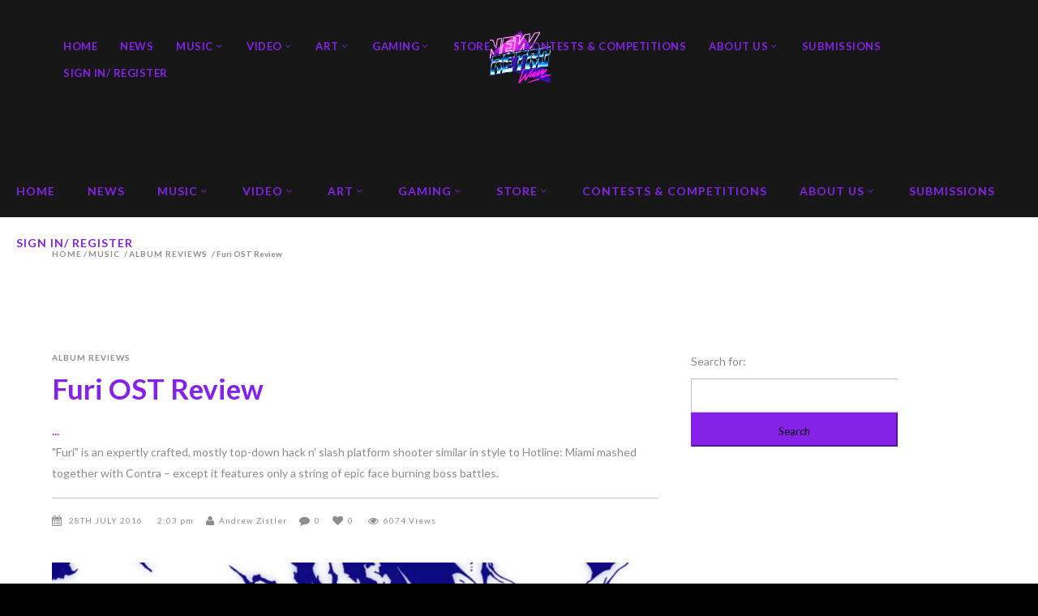

--- FILE ---
content_type: text/html; charset=UTF-8
request_url: https://newretrowave.com/2016/07/28/furi-ost-review/
body_size: 14367
content:
<!DOCTYPE html>
<html lang="en-US">
<head>
<meta charset="UTF-8"/>
<link rel="profile" href="http://gmpg.org/xfn/11"/>
<link rel="pingback" href="https://newretrowave.com/xmlrpc.php"/>
<meta name="viewport" content="width=device-width,initial-scale=1,user-scalable=no">
<title>Furi OST Review &#8211; NewRetroWave &#8211; Stay Retro! | Live The 80&#039;s Dream!</title>
<meta name='robots' content='max-image-preview:large' />
<script data-no-defer="1" data-ezscrex="false" data-cfasync="false" data-pagespeed-no-defer data-cookieconsent="ignore">
var ctPublicFunctions = {"_ajax_nonce":"f9209507c4","_rest_nonce":"a43c4421ee","_ajax_url":"\/wp-admin\/admin-ajax.php","_rest_url":"https:\/\/newretrowave.com\/wp-json\/","data__cookies_type":"none","data__ajax_type":"admin_ajax","data__bot_detector_enabled":"1","data__frontend_data_log_enabled":1,"cookiePrefix":"","wprocket_detected":false,"host_url":"newretrowave.com","text__ee_click_to_select":"Click to select the whole data","text__ee_original_email":"The complete one is","text__ee_got_it":"Got it","text__ee_blocked":"Blocked","text__ee_cannot_connect":"Cannot connect","text__ee_cannot_decode":"Can not decode email. Unknown reason","text__ee_email_decoder":"CleanTalk email decoder","text__ee_wait_for_decoding":"The magic is on the way!","text__ee_decoding_process":"Please wait a few seconds while we decode the contact data."}
</script>
<script data-no-defer="1" data-ezscrex="false" data-cfasync="false" data-pagespeed-no-defer data-cookieconsent="ignore">
var ctPublic = {"_ajax_nonce":"f9209507c4","settings__forms__check_internal":"0","settings__forms__check_external":"0","settings__forms__force_protection":0,"settings__forms__search_test":"1","settings__data__bot_detector_enabled":"1","settings__sfw__anti_crawler":0,"blog_home":"https:\/\/newretrowave.com\/","pixel__setting":"3","pixel__enabled":true,"pixel__url":null,"data__email_check_before_post":"1","data__email_check_exist_post":0,"data__cookies_type":"none","data__key_is_ok":true,"data__visible_fields_required":true,"wl_brandname":"Anti-Spam by CleanTalk","wl_brandname_short":"CleanTalk","ct_checkjs_key":"db02ae3bfd24e5d2ca2a954b3ec6183990afc53d28f27c0939406b8f8763bcf5","emailEncoderPassKey":"a7de05f31bd1ea9dbd42d16119f06164","bot_detector_forms_excluded":"W10=","advancedCacheExists":false,"varnishCacheExists":false,"wc_ajax_add_to_cart":true}
</script>
<link rel='dns-prefetch' href='//moderate.cleantalk.org' />
<link rel='dns-prefetch' href='//fonts.googleapis.com' />
<link rel="alternate" type="application/rss+xml" title="NewRetroWave - Stay Retro! | Live The 80&#039;s Dream! &raquo; Feed" href="https://newretrowave.com/feed/" />
<link rel="alternate" type="application/rss+xml" title="NewRetroWave - Stay Retro! | Live The 80&#039;s Dream! &raquo; Comments Feed" href="https://newretrowave.com/comments/feed/" />
<link rel="alternate" type="application/rss+xml" title="NewRetroWave - Stay Retro! | Live The 80&#039;s Dream! &raquo; Furi OST Review Comments Feed" href="https://newretrowave.com/2016/07/28/furi-ost-review/feed/" />
<!-- <link rel='stylesheet' id='cleantalk-public-css-css' href='https://newretrowave.com/wp-content/plugins/cleantalk-spam-protect/css/cleantalk-public.min.css?ver=6.63_1757545047' type='text/css' media='all' /> -->
<!-- <link rel='stylesheet' id='cleantalk-email-decoder-css-css' href='https://newretrowave.com/wp-content/plugins/cleantalk-spam-protect/css/cleantalk-email-decoder.min.css?ver=6.63_1757545047' type='text/css' media='all' /> -->
<!-- <link rel='stylesheet' id='contact-form-7-css' href='https://newretrowave.com/wp-content/plugins/contact-form-7/includes/css/styles.css?ver=5.9.8' type='text/css' media='all' /> -->
<link rel="stylesheet" type="text/css" href="//newretrowave.com/wp-content/cache/wpfc-minified/2dje1g5m/i0hre.css" media="all"/>
<style id='contact-form-7-inline-css' type='text/css'>
.wpcf7 .wpcf7-recaptcha iframe {margin-bottom: 0;}.wpcf7 .wpcf7-recaptcha[data-align="center"] > div {margin: 0 auto;}.wpcf7 .wpcf7-recaptcha[data-align="right"] > div {margin: 0 0 0 auto;}
</style>
<!-- <link rel='stylesheet' id='magazinevibe-edge-default-style-css' href='https://newretrowave.com/wp-content/themes/magazinevibe/style.css?ver=6.5.6' type='text/css' media='all' /> -->
<!-- <link rel='stylesheet' id='magazinevibe-edge-modules-css' href='https://newretrowave.com/wp-content/themes/magazinevibe/assets/css/modules.min.css?ver=6.5.6' type='text/css' media='all' /> -->
<!-- <link rel='stylesheet' id='magazinevibe-edge-font_awesome-css' href='https://newretrowave.com/wp-content/themes/magazinevibe/assets/css/font-awesome/css/font-awesome.min.css?ver=6.5.6' type='text/css' media='all' /> -->
<!-- <link rel='stylesheet' id='magazinevibe-edge-font_elegant-css' href='https://newretrowave.com/wp-content/themes/magazinevibe/assets/css/elegant-icons/style.min.css?ver=6.5.6' type='text/css' media='all' /> -->
<!-- <link rel='stylesheet' id='magazinevibe-edge-linea_icons-css' href='https://newretrowave.com/wp-content/themes/magazinevibe/assets/css/linea-icons/style.css?ver=6.5.6' type='text/css' media='all' /> -->
<!-- <link rel='stylesheet' id='mediaelement-css' href='https://newretrowave.com/wp-includes/js/mediaelement/mediaelementplayer-legacy.min.css?ver=4.2.17' type='text/css' media='all' /> -->
<!-- <link rel='stylesheet' id='wp-mediaelement-css' href='https://newretrowave.com/wp-includes/js/mediaelement/wp-mediaelement.min.css?ver=6.5.6' type='text/css' media='all' /> -->
<!-- <link rel='stylesheet' id='magazinevibe-edge-style-dynamic-css' href='https://newretrowave.com/wp-content/themes/magazinevibe/assets/css/style_dynamic.css?ver=1719250308' type='text/css' media='all' /> -->
<!-- <link rel='stylesheet' id='magazinevibe-edge-modules-responsive-css' href='https://newretrowave.com/wp-content/themes/magazinevibe/assets/css/modules-responsive.min.css?ver=6.5.6' type='text/css' media='all' /> -->
<!-- <link rel='stylesheet' id='magazinevibe-edge-style-dynamic-responsive-css' href='https://newretrowave.com/wp-content/themes/magazinevibe/assets/css/style_dynamic_responsive.css?ver=1719250308' type='text/css' media='all' /> -->
<!-- <link rel='stylesheet' id='js_composer_front-css' href='https://newretrowave.com/wp-content/plugins/js_composer/assets/css/js_composer.min.css?ver=8.6.1' type='text/css' media='all' /> -->
<link rel="stylesheet" type="text/css" href="//newretrowave.com/wp-content/cache/wpfc-minified/ci7xhju/ftcf5.css" media="all"/>
<link rel='stylesheet' id='magazinevibe-edge-google-fonts-css' href='https://fonts.googleapis.com/css?family=Raleway%3A100%2C100italic%2C200%2C200italic%2C300%2C300italic%2C400%2C400italic%2C500%2C500italic%2C600%2C600italic%2C700%2C700italic%2C800%2C800italic%2C900%2C900italic%7CLato%3A100%2C100italic%2C200%2C200italic%2C300%2C300italic%2C400%2C400italic%2C500%2C500italic%2C600%2C600italic%2C700%2C700italic%2C800%2C800italic%2C900%2C900italic&#038;subset=latin%2Clatin-ext&#038;ver=1.0.0' type='text/css' media='all' />
<script src='//newretrowave.com/wp-content/cache/wpfc-minified/1zrvk4ht/i0hre.js' type="text/javascript"></script>
<!-- <script type="text/javascript" src="https://newretrowave.com/wp-content/plugins/cleantalk-spam-protect/js/apbct-public-bundle.min.js?ver=6.63_1757545047" id="apbct-public-bundle.min-js-js"></script> -->
<script type="text/javascript" src="https://moderate.cleantalk.org/ct-bot-detector-wrapper.js?ver=6.63" id="ct_bot_detector-js" defer="defer" data-wp-strategy="defer"></script>
<script src='//newretrowave.com/wp-content/cache/wpfc-minified/rn9tuh8/ftcf5.js' type="text/javascript"></script>
<!-- <script type="text/javascript" src="https://newretrowave.com/wp-includes/js/jquery/jquery.min.js?ver=3.7.1" id="jquery-core-js"></script> -->
<!-- <script type="text/javascript" src="https://newretrowave.com/wp-includes/js/jquery/jquery-migrate.min.js?ver=3.4.1" id="jquery-migrate-js"></script> -->
<script></script><link rel="https://api.w.org/" href="https://newretrowave.com/wp-json/" /><link rel="alternate" type="application/json" href="https://newretrowave.com/wp-json/wp/v2/posts/136" /><link rel="EditURI" type="application/rsd+xml" title="RSD" href="https://newretrowave.com/xmlrpc.php?rsd" />
<meta name="generator" content="WordPress 6.5.6" />
<link rel="canonical" href="https://newretrowave.com/2016/07/28/furi-ost-review/" />
<link rel='shortlink' href='https://newretrowave.com/?p=136' />
<link rel="alternate" type="application/json+oembed" href="https://newretrowave.com/wp-json/oembed/1.0/embed?url=https%3A%2F%2Fnewretrowave.com%2F2016%2F07%2F28%2Ffuri-ost-review%2F" />
<link rel="alternate" type="text/xml+oembed" href="https://newretrowave.com/wp-json/oembed/1.0/embed?url=https%3A%2F%2Fnewretrowave.com%2F2016%2F07%2F28%2Ffuri-ost-review%2F&#038;format=xml" />
<script type="text/javascript">
(function(url){
if(/(?:Chrome\/26\.0\.1410\.63 Safari\/537\.31|WordfenceTestMonBot)/.test(navigator.userAgent)){ return; }
var addEvent = function(evt, handler) {
if (window.addEventListener) {
document.addEventListener(evt, handler, false);
} else if (window.attachEvent) {
document.attachEvent('on' + evt, handler);
}
};
var removeEvent = function(evt, handler) {
if (window.removeEventListener) {
document.removeEventListener(evt, handler, false);
} else if (window.detachEvent) {
document.detachEvent('on' + evt, handler);
}
};
var evts = 'contextmenu dblclick drag dragend dragenter dragleave dragover dragstart drop keydown keypress keyup mousedown mousemove mouseout mouseover mouseup mousewheel scroll'.split(' ');
var logHuman = function() {
if (window.wfLogHumanRan) { return; }
window.wfLogHumanRan = true;
var wfscr = document.createElement('script');
wfscr.type = 'text/javascript';
wfscr.async = true;
wfscr.src = url + '&r=' + Math.random();
(document.getElementsByTagName('head')[0]||document.getElementsByTagName('body')[0]).appendChild(wfscr);
for (var i = 0; i < evts.length; i++) {
removeEvent(evts[i], logHuman);
}
};
for (var i = 0; i < evts.length; i++) {
addEvent(evts[i], logHuman);
}
})('//newretrowave.com/?wordfence_lh=1&hid=67A07E828AB6DF68A2F7E9EFE25AC338');
</script><meta name="generator" content="Powered by WPBakery Page Builder - drag and drop page builder for WordPress."/>
<meta name="generator" content="Powered by Slider Revolution 6.7.37 - responsive, Mobile-Friendly Slider Plugin for WordPress with comfortable drag and drop interface." />
<link rel="icon" href="https://newretrowave.com/wp-content/uploads/2018/02/cropped-10906530_846941002018082_8508920941385779369_n-1-32x32.jpg" sizes="32x32" />
<link rel="icon" href="https://newretrowave.com/wp-content/uploads/2018/02/cropped-10906530_846941002018082_8508920941385779369_n-1-192x192.jpg" sizes="192x192" />
<link rel="apple-touch-icon" href="https://newretrowave.com/wp-content/uploads/2018/02/cropped-10906530_846941002018082_8508920941385779369_n-1-180x180.jpg" />
<meta name="msapplication-TileImage" content="https://newretrowave.com/wp-content/uploads/2018/02/cropped-10906530_846941002018082_8508920941385779369_n-1-270x270.jpg" />
<script>function setREVStartSize(e){
//window.requestAnimationFrame(function() {
window.RSIW = window.RSIW===undefined ? window.innerWidth : window.RSIW;
window.RSIH = window.RSIH===undefined ? window.innerHeight : window.RSIH;
try {
var pw = document.getElementById(e.c).parentNode.offsetWidth,
newh;
pw = pw===0 || isNaN(pw) || (e.l=="fullwidth" || e.layout=="fullwidth") ? window.RSIW : pw;
e.tabw = e.tabw===undefined ? 0 : parseInt(e.tabw);
e.thumbw = e.thumbw===undefined ? 0 : parseInt(e.thumbw);
e.tabh = e.tabh===undefined ? 0 : parseInt(e.tabh);
e.thumbh = e.thumbh===undefined ? 0 : parseInt(e.thumbh);
e.tabhide = e.tabhide===undefined ? 0 : parseInt(e.tabhide);
e.thumbhide = e.thumbhide===undefined ? 0 : parseInt(e.thumbhide);
e.mh = e.mh===undefined || e.mh=="" || e.mh==="auto" ? 0 : parseInt(e.mh,0);
if(e.layout==="fullscreen" || e.l==="fullscreen")
newh = Math.max(e.mh,window.RSIH);
else{
e.gw = Array.isArray(e.gw) ? e.gw : [e.gw];
for (var i in e.rl) if (e.gw[i]===undefined || e.gw[i]===0) e.gw[i] = e.gw[i-1];
e.gh = e.el===undefined || e.el==="" || (Array.isArray(e.el) && e.el.length==0)? e.gh : e.el;
e.gh = Array.isArray(e.gh) ? e.gh : [e.gh];
for (var i in e.rl) if (e.gh[i]===undefined || e.gh[i]===0) e.gh[i] = e.gh[i-1];
var nl = new Array(e.rl.length),
ix = 0,
sl;
e.tabw = e.tabhide>=pw ? 0 : e.tabw;
e.thumbw = e.thumbhide>=pw ? 0 : e.thumbw;
e.tabh = e.tabhide>=pw ? 0 : e.tabh;
e.thumbh = e.thumbhide>=pw ? 0 : e.thumbh;
for (var i in e.rl) nl[i] = e.rl[i]<window.RSIW ? 0 : e.rl[i];
sl = nl[0];
for (var i in nl) if (sl>nl[i] && nl[i]>0) { sl = nl[i]; ix=i;}
var m = pw>(e.gw[ix]+e.tabw+e.thumbw) ? 1 : (pw-(e.tabw+e.thumbw)) / (e.gw[ix]);
newh =  (e.gh[ix] * m) + (e.tabh + e.thumbh);
}
var el = document.getElementById(e.c);
if (el!==null && el) el.style.height = newh+"px";
el = document.getElementById(e.c+"_wrapper");
if (el!==null && el) {
el.style.height = newh+"px";
el.style.display = "block";
}
} catch(e){
console.log("Failure at Presize of Slider:" + e)
}
//});
};</script>
<style type="text/css" id="wp-custom-css">
/*
You can add your own CSS here.
Click the help icon above to learn more.
*/
body {
background-color: black;
}
header {
background-color: rgba(23, 23, 23, 1);
}		</style>
<noscript><style> .wpb_animate_when_almost_visible { opacity: 1; }</style></noscript></head>
<body class="post-template-default single single-post postid-136 single-format-standard edgt-core-1.2.2 magazinevibe-ver-2.1 edgtf-smooth-scroll edgtf-grid-1300 edgtf-blog-installed edgtf-header-type3 edgtf-sticky-header-on-scroll-up edgtf-default-mobile-header edgtf-sticky-up-mobile-header edgtf-dropdown-default edgtf- wpb-js-composer js-comp-ver-8.6.1 vc_responsive" itemscope itemtype="http://schema.org/WebPage">
<div class="edgtf-wrapper">
<div class="edgtf-wrapper-inner">
<header class="edgtf-page-header " style="border-bottom: 0;">
<div class="edgtf-logo-area" >
<div class="edgtf-grid">
<div class="edgtf-vertical-align-containers">
<div class="edgtf-position-center">
<div class="edgtf-position-center-inner">
<div class="edgtf-logo-wrapper">
<a href="https://newretrowave.com/" style="height: 68px;">
<img class="edgtf-normal-logo" src="https://newretrowave.com/wp-content/uploads/2018/03/nrw-logo-menu-150x136.png" alt="logo"/>
</a>
</div>
</div>
</div>
</div>
</div>
</div>
<div class="edgtf-menu-area" >
<div class="edgtf-vertical-align-containers">
<div class="edgtf-position-left">
<div class="edgtf-position-left-inner">
<nav class="edgtf-main-menu edgtf-drop-down edgtf-default-nav">
<ul id="menu-principal-menu" class="clearfix"><li id="nav-menu-item-3156" class="menu-item menu-item-type-post_type menu-item-object-page menu-item-home  narrow"><a href="https://newretrowave.com/" class=""><span class="item_outer"><span class="item_inner"><span class="menu_icon_wrapper"><i class="menu_icon null fa"></i></span><span class="item_text">Home</span></span></span></a></li>
<li id="nav-menu-item-5058" class="menu-item menu-item-type-taxonomy menu-item-object-category  narrow"><a href="https://newretrowave.com/category/home/news/" class=""><span class="item_outer"><span class="item_inner"><span class="menu_icon_wrapper"><i class="menu_icon blank fa"></i></span><span class="item_text">News</span></span></span></a></li>
<li id="nav-menu-item-3731" class="menu-item menu-item-type-custom menu-item-object-custom menu-item-has-children  has_sub narrow"><a href="#" class=""><span class="item_outer"><span class="item_inner"><span class="menu_icon_wrapper"><i class="menu_icon blank fa"></i></span><span class="item_text">Music</span><span class="edgtf_menu_arrow arrow_carrot-down"></span></span></span></a>
<div class="second"><div class="inner"><ul>
<li id="nav-menu-item-28083" class="menu-item menu-item-type-custom menu-item-object-custom "><a href="https://newretrowave.bandcamp.com/music" class=""><span class="item_outer"><span class="item_inner"><span class="menu_icon_wrapper"><i class="menu_icon blank fa"></i></span><span class="item_text">NewRetroWave Records</span></span></span></a></li>
<li id="nav-menu-item-7637" class="menu-item menu-item-type-post_type menu-item-object-page "><a href="https://newretrowave.com/nrw-radio/" class=""><span class="item_outer"><span class="item_inner"><span class="menu_icon_wrapper"><i class="menu_icon blank fa"></i></span><span class="item_text">NRW Radio</span></span></span></a></li>
<li id="nav-menu-item-7800" class="menu-item menu-item-type-post_type menu-item-object-page "><a href="https://newretrowave.com/releases/" class=""><span class="item_outer"><span class="item_inner"><span class="menu_icon_wrapper"><i class="menu_icon blank fa"></i></span><span class="item_text">Releases</span></span></span></a></li>
<li id="nav-menu-item-3533" class="menu-item menu-item-type-taxonomy menu-item-object-category "><a href="https://newretrowave.com/category/music/retrowave-articles/" class=""><span class="item_outer"><span class="item_inner"><span class="menu_icon_wrapper"><i class="menu_icon blank fa"></i></span><span class="item_text">Retrowave Articles</span></span></span></a></li>
<li id="nav-menu-item-8210" class="menu-item menu-item-type-post_type menu-item-object-page "><a href="https://newretrowave.com/featured-album/" class=""><span class="item_outer"><span class="item_inner"><span class="menu_icon_wrapper"><i class="menu_icon blank fa"></i></span><span class="item_text">Featured</span></span></span></a></li>
<li id="nav-menu-item-3530" class="menu-item menu-item-type-taxonomy menu-item-object-category current-post-ancestor current-menu-parent current-post-parent "><a href="https://newretrowave.com/category/music/album-reviews/" class=""><span class="item_outer"><span class="item_inner"><span class="menu_icon_wrapper"><i class="menu_icon blank fa"></i></span><span class="item_text">Album Reviews</span></span></span></a></li>
<li id="nav-menu-item-7042" class="menu-item menu-item-type-custom menu-item-object-custom "><a href="https://www.youtube.com/channel/UC2MJUFkCj3lyp1qdD8OGmVQ" class=""><span class="item_outer"><span class="item_inner"><span class="menu_icon_wrapper"><i class="menu_icon blank fa"></i></span><span class="item_text">WeRuleNation</span></span></span></a></li>
</ul></div></div>
</li>
<li id="nav-menu-item-3732" class="menu-item menu-item-type-custom menu-item-object-custom menu-item-has-children  has_sub narrow"><a href="#" class=""><span class="item_outer"><span class="item_inner"><span class="menu_icon_wrapper"><i class="menu_icon blank fa"></i></span><span class="item_text">Video</span><span class="edgtf_menu_arrow arrow_carrot-down"></span></span></span></a>
<div class="second"><div class="inner"><ul>
<li id="nav-menu-item-3306" class="menu-item menu-item-type-taxonomy menu-item-object-category "><a href="https://newretrowave.com/category/video/videodrome/" class=""><span class="item_outer"><span class="item_inner"><span class="menu_icon_wrapper"><i class="menu_icon blank fa"></i></span><span class="item_text">Videodrome</span></span></span></a></li>
<li id="nav-menu-item-3513" class="menu-item menu-item-type-taxonomy menu-item-object-category "><a href="https://newretrowave.com/category/video/retro-movie-reviews/" class=""><span class="item_outer"><span class="item_inner"><span class="menu_icon_wrapper"><i class="menu_icon blank fa"></i></span><span class="item_text">Retro Movie Reviews</span></span></span></a></li>
<li id="nav-menu-item-31797" class="menu-item menu-item-type-post_type menu-item-object-page "><a href="https://newretrowave.com/scytron/" class=""><span class="item_outer"><span class="item_inner"><span class="menu_icon_wrapper"><i class="menu_icon blank fa"></i></span><span class="item_text">Scytron Ent.</span></span></span></a></li>
</ul></div></div>
</li>
<li id="nav-menu-item-3733" class="menu-item menu-item-type-custom menu-item-object-custom menu-item-has-children  has_sub narrow"><a href="#" class=""><span class="item_outer"><span class="item_inner"><span class="menu_icon_wrapper"><i class="menu_icon blank fa"></i></span><span class="item_text">Art</span><span class="edgtf_menu_arrow arrow_carrot-down"></span></span></span></a>
<div class="second"><div class="inner"><ul>
<li id="nav-menu-item-3519" class="menu-item menu-item-type-taxonomy menu-item-object-category "><a href="https://newretrowave.com/category/art/photography/" class=""><span class="item_outer"><span class="item_inner"><span class="menu_icon_wrapper"><i class="menu_icon blank fa"></i></span><span class="item_text">Photography</span></span></span></a></li>
<li id="nav-menu-item-3520" class="menu-item menu-item-type-taxonomy menu-item-object-category "><a href="https://newretrowave.com/category/art/retrowave-artwork/" class=""><span class="item_outer"><span class="item_inner"><span class="menu_icon_wrapper"><i class="menu_icon blank fa"></i></span><span class="item_text">Retrowave Artwork</span></span></span></a></li>
<li id="nav-menu-item-7044" class="menu-item menu-item-type-taxonomy menu-item-object-category "><a href="https://newretrowave.com/category/comic-reviews/" class=""><span class="item_outer"><span class="item_inner"><span class="menu_icon_wrapper"><i class="menu_icon blank fa"></i></span><span class="item_text">Comic Reviews</span></span></span></a></li>
</ul></div></div>
</li>
<li id="nav-menu-item-3734" class="menu-item menu-item-type-custom menu-item-object-custom menu-item-has-children  has_sub narrow"><a href="#" class=""><span class="item_outer"><span class="item_inner"><span class="menu_icon_wrapper"><i class="menu_icon blank fa"></i></span><span class="item_text">Gaming</span><span class="edgtf_menu_arrow arrow_carrot-down"></span></span></span></a>
<div class="second"><div class="inner"><ul>
<li id="nav-menu-item-3522" class="menu-item menu-item-type-taxonomy menu-item-object-category "><a href="https://newretrowave.com/category/gaming/game-reviews/" class=""><span class="item_outer"><span class="item_inner"><span class="menu_icon_wrapper"><i class="menu_icon blank fa"></i></span><span class="item_text">Game Reviews</span></span></span></a></li>
<li id="nav-menu-item-3524" class="menu-item menu-item-type-taxonomy menu-item-object-category "><a href="https://newretrowave.com/category/gaming/gaming-videos/" class=""><span class="item_outer"><span class="item_inner"><span class="menu_icon_wrapper"><i class="menu_icon blank fa"></i></span><span class="item_text">Gaming Videos</span></span></span></a></li>
</ul></div></div>
</li>
<li id="nav-menu-item-3163" class="menu-item menu-item-type-custom menu-item-object-custom menu-item-has-children  has_sub narrow"><a href="#" class=""><span class="item_outer"><span class="item_inner"><span class="menu_icon_wrapper"><i class="menu_icon blank fa"></i></span><span class="item_text">Store</span><span class="edgtf_menu_arrow arrow_carrot-down"></span></span></span></a>
<div class="second"><div class="inner"><ul>
<li id="nav-menu-item-3179" class="menu-item menu-item-type-custom menu-item-object-custom "><a target="_blank" href="https://akadewear.com/" class=""><span class="item_outer"><span class="item_inner"><span class="menu_icon_wrapper"><i class="menu_icon blank fa"></i></span><span class="item_text">Akade Wear</span></span></span></a></li>
<li id="nav-menu-item-7041" class="menu-item menu-item-type-custom menu-item-object-custom "><a target="_blank" href="https://newretrowave.bandcamp.com" class=""><span class="item_outer"><span class="item_inner"><span class="menu_icon_wrapper"><i class="menu_icon blank fa"></i></span><span class="item_text">NRW Records Store</span></span></span></a></li>
</ul></div></div>
</li>
<li id="nav-menu-item-3402" class="menu-item menu-item-type-taxonomy menu-item-object-category  narrow"><a href="https://newretrowave.com/category/contests-competitions/" class=""><span class="item_outer"><span class="item_inner"><span class="menu_icon_wrapper"><i class="menu_icon blank fa"></i></span><span class="item_text">Contests &amp; Competitions</span></span></span></a></li>
<li id="nav-menu-item-3407" class="menu-item menu-item-type-post_type menu-item-object-page menu-item-has-children  has_sub narrow"><a href="https://newretrowave.com/about-us/" class=""><span class="item_outer"><span class="item_inner"><span class="menu_icon_wrapper"><i class="menu_icon blank fa"></i></span><span class="item_text">About Us</span><span class="edgtf_menu_arrow arrow_carrot-down"></span></span></span></a>
<div class="second"><div class="inner"><ul>
<li id="nav-menu-item-3782" class="menu-item menu-item-type-post_type menu-item-object-page "><a href="https://newretrowave.com/our-team/" class=""><span class="item_outer"><span class="item_inner"><span class="menu_icon_wrapper"><i class="menu_icon blank fa"></i></span><span class="item_text">Our Team</span></span></span></a></li>
<li id="nav-menu-item-3781" class="menu-item menu-item-type-post_type menu-item-object-page "><a href="https://newretrowave.com/contact/" class=""><span class="item_outer"><span class="item_inner"><span class="menu_icon_wrapper"><i class="menu_icon blank fa"></i></span><span class="item_text">Contact</span></span></span></a></li>
</ul></div></div>
</li>
<li id="nav-menu-item-7342" class="menu-item menu-item-type-custom menu-item-object-custom  narrow"><a href="https://newretrowave.com/submissions" class=""><span class="item_outer"><span class="item_inner"><span class="menu_icon_wrapper"><i class="menu_icon blank fa"></i></span><span class="item_text">Submissions</span></span></span></a></li>
<li id="nav-menu-item-3843" class="menu-item menu-item-type-custom menu-item-object-custom  narrow"><a href="/wp-login.php" class=""><span class="item_outer"><span class="item_inner"><span class="menu_icon_wrapper"><i class="menu_icon blank fa"></i></span><span class="item_text">Sign In/ Register</span></span></span></a></li>
</ul></nav>
</div>
</div>
<div class="edgtf-position-right">
<div class="edgtf-position-right-inner">
</div>
</div>
</div>
</div>
<div class="edgtf-sticky-header">
<div class="edgtf-sticky-holder">
<div class="edgtf-grid">
<div class=" edgtf-vertical-align-containers">
<div class="edgtf-position-left">
<div class="edgtf-position-left-inner">
<div class="edgtf-logo-wrapper">
<a href="https://newretrowave.com/" style="height: 47px;">
<img class="edgtf-normal-logo" src="https://newretrowave.com/wp-content/uploads/2018/03/nrw-logo-menu-small.png" alt="logo"/>
</a>
</div>
</div>
</div>
<div class="edgtf-position-right">
<div class="edgtf-position-right-inner">
<nav class="edgtf-main-menu edgtf-drop-down edgtf-sticky-nav">
<ul id="menu-principal-menu-1" class="clearfix"><li id="sticky-nav-menu-item-3156" class="menu-item menu-item-type-post_type menu-item-object-page menu-item-home  narrow"><a href="https://newretrowave.com/" class=""><span class="item_outer"><span class="item_inner"><span class="menu_icon_wrapper"><i class="menu_icon null fa"></i></span><span class="item_text">Home</span></span></span></a></li>
<li id="sticky-nav-menu-item-5058" class="menu-item menu-item-type-taxonomy menu-item-object-category  narrow"><a href="https://newretrowave.com/category/home/news/" class=""><span class="item_outer"><span class="item_inner"><span class="menu_icon_wrapper"><i class="menu_icon blank fa"></i></span><span class="item_text">News</span></span></span></a></li>
<li id="sticky-nav-menu-item-3731" class="menu-item menu-item-type-custom menu-item-object-custom menu-item-has-children  has_sub narrow"><a href="#" class=""><span class="item_outer"><span class="item_inner"><span class="menu_icon_wrapper"><i class="menu_icon blank fa"></i></span><span class="item_text">Music</span><span class="edgtf_menu_arrow arrow_carrot-down"></span></span></span></a>
<div class="second"><div class="inner"><ul>
<li id="sticky-nav-menu-item-28083" class="menu-item menu-item-type-custom menu-item-object-custom "><a href="https://newretrowave.bandcamp.com/music" class=""><span class="item_outer"><span class="item_inner"><span class="menu_icon_wrapper"><i class="menu_icon blank fa"></i></span><span class="item_text">NewRetroWave Records</span></span></span></a></li>
<li id="sticky-nav-menu-item-7637" class="menu-item menu-item-type-post_type menu-item-object-page "><a href="https://newretrowave.com/nrw-radio/" class=""><span class="item_outer"><span class="item_inner"><span class="menu_icon_wrapper"><i class="menu_icon blank fa"></i></span><span class="item_text">NRW Radio</span></span></span></a></li>
<li id="sticky-nav-menu-item-7800" class="menu-item menu-item-type-post_type menu-item-object-page "><a href="https://newretrowave.com/releases/" class=""><span class="item_outer"><span class="item_inner"><span class="menu_icon_wrapper"><i class="menu_icon blank fa"></i></span><span class="item_text">Releases</span></span></span></a></li>
<li id="sticky-nav-menu-item-3533" class="menu-item menu-item-type-taxonomy menu-item-object-category "><a href="https://newretrowave.com/category/music/retrowave-articles/" class=""><span class="item_outer"><span class="item_inner"><span class="menu_icon_wrapper"><i class="menu_icon blank fa"></i></span><span class="item_text">Retrowave Articles</span></span></span></a></li>
<li id="sticky-nav-menu-item-8210" class="menu-item menu-item-type-post_type menu-item-object-page "><a href="https://newretrowave.com/featured-album/" class=""><span class="item_outer"><span class="item_inner"><span class="menu_icon_wrapper"><i class="menu_icon blank fa"></i></span><span class="item_text">Featured</span></span></span></a></li>
<li id="sticky-nav-menu-item-3530" class="menu-item menu-item-type-taxonomy menu-item-object-category current-post-ancestor current-menu-parent current-post-parent "><a href="https://newretrowave.com/category/music/album-reviews/" class=""><span class="item_outer"><span class="item_inner"><span class="menu_icon_wrapper"><i class="menu_icon blank fa"></i></span><span class="item_text">Album Reviews</span></span></span></a></li>
<li id="sticky-nav-menu-item-7042" class="menu-item menu-item-type-custom menu-item-object-custom "><a href="https://www.youtube.com/channel/UC2MJUFkCj3lyp1qdD8OGmVQ" class=""><span class="item_outer"><span class="item_inner"><span class="menu_icon_wrapper"><i class="menu_icon blank fa"></i></span><span class="item_text">WeRuleNation</span></span></span></a></li>
</ul></div></div>
</li>
<li id="sticky-nav-menu-item-3732" class="menu-item menu-item-type-custom menu-item-object-custom menu-item-has-children  has_sub narrow"><a href="#" class=""><span class="item_outer"><span class="item_inner"><span class="menu_icon_wrapper"><i class="menu_icon blank fa"></i></span><span class="item_text">Video</span><span class="edgtf_menu_arrow arrow_carrot-down"></span></span></span></a>
<div class="second"><div class="inner"><ul>
<li id="sticky-nav-menu-item-3306" class="menu-item menu-item-type-taxonomy menu-item-object-category "><a href="https://newretrowave.com/category/video/videodrome/" class=""><span class="item_outer"><span class="item_inner"><span class="menu_icon_wrapper"><i class="menu_icon blank fa"></i></span><span class="item_text">Videodrome</span></span></span></a></li>
<li id="sticky-nav-menu-item-3513" class="menu-item menu-item-type-taxonomy menu-item-object-category "><a href="https://newretrowave.com/category/video/retro-movie-reviews/" class=""><span class="item_outer"><span class="item_inner"><span class="menu_icon_wrapper"><i class="menu_icon blank fa"></i></span><span class="item_text">Retro Movie Reviews</span></span></span></a></li>
<li id="sticky-nav-menu-item-31797" class="menu-item menu-item-type-post_type menu-item-object-page "><a href="https://newretrowave.com/scytron/" class=""><span class="item_outer"><span class="item_inner"><span class="menu_icon_wrapper"><i class="menu_icon blank fa"></i></span><span class="item_text">Scytron Ent.</span></span></span></a></li>
</ul></div></div>
</li>
<li id="sticky-nav-menu-item-3733" class="menu-item menu-item-type-custom menu-item-object-custom menu-item-has-children  has_sub narrow"><a href="#" class=""><span class="item_outer"><span class="item_inner"><span class="menu_icon_wrapper"><i class="menu_icon blank fa"></i></span><span class="item_text">Art</span><span class="edgtf_menu_arrow arrow_carrot-down"></span></span></span></a>
<div class="second"><div class="inner"><ul>
<li id="sticky-nav-menu-item-3519" class="menu-item menu-item-type-taxonomy menu-item-object-category "><a href="https://newretrowave.com/category/art/photography/" class=""><span class="item_outer"><span class="item_inner"><span class="menu_icon_wrapper"><i class="menu_icon blank fa"></i></span><span class="item_text">Photography</span></span></span></a></li>
<li id="sticky-nav-menu-item-3520" class="menu-item menu-item-type-taxonomy menu-item-object-category "><a href="https://newretrowave.com/category/art/retrowave-artwork/" class=""><span class="item_outer"><span class="item_inner"><span class="menu_icon_wrapper"><i class="menu_icon blank fa"></i></span><span class="item_text">Retrowave Artwork</span></span></span></a></li>
<li id="sticky-nav-menu-item-7044" class="menu-item menu-item-type-taxonomy menu-item-object-category "><a href="https://newretrowave.com/category/comic-reviews/" class=""><span class="item_outer"><span class="item_inner"><span class="menu_icon_wrapper"><i class="menu_icon blank fa"></i></span><span class="item_text">Comic Reviews</span></span></span></a></li>
</ul></div></div>
</li>
<li id="sticky-nav-menu-item-3734" class="menu-item menu-item-type-custom menu-item-object-custom menu-item-has-children  has_sub narrow"><a href="#" class=""><span class="item_outer"><span class="item_inner"><span class="menu_icon_wrapper"><i class="menu_icon blank fa"></i></span><span class="item_text">Gaming</span><span class="edgtf_menu_arrow arrow_carrot-down"></span></span></span></a>
<div class="second"><div class="inner"><ul>
<li id="sticky-nav-menu-item-3522" class="menu-item menu-item-type-taxonomy menu-item-object-category "><a href="https://newretrowave.com/category/gaming/game-reviews/" class=""><span class="item_outer"><span class="item_inner"><span class="menu_icon_wrapper"><i class="menu_icon blank fa"></i></span><span class="item_text">Game Reviews</span></span></span></a></li>
<li id="sticky-nav-menu-item-3524" class="menu-item menu-item-type-taxonomy menu-item-object-category "><a href="https://newretrowave.com/category/gaming/gaming-videos/" class=""><span class="item_outer"><span class="item_inner"><span class="menu_icon_wrapper"><i class="menu_icon blank fa"></i></span><span class="item_text">Gaming Videos</span></span></span></a></li>
</ul></div></div>
</li>
<li id="sticky-nav-menu-item-3163" class="menu-item menu-item-type-custom menu-item-object-custom menu-item-has-children  has_sub narrow"><a href="#" class=""><span class="item_outer"><span class="item_inner"><span class="menu_icon_wrapper"><i class="menu_icon blank fa"></i></span><span class="item_text">Store</span><span class="edgtf_menu_arrow arrow_carrot-down"></span></span></span></a>
<div class="second"><div class="inner"><ul>
<li id="sticky-nav-menu-item-3179" class="menu-item menu-item-type-custom menu-item-object-custom "><a target="_blank" href="https://akadewear.com/" class=""><span class="item_outer"><span class="item_inner"><span class="menu_icon_wrapper"><i class="menu_icon blank fa"></i></span><span class="item_text">Akade Wear</span></span></span></a></li>
<li id="sticky-nav-menu-item-7041" class="menu-item menu-item-type-custom menu-item-object-custom "><a target="_blank" href="https://newretrowave.bandcamp.com" class=""><span class="item_outer"><span class="item_inner"><span class="menu_icon_wrapper"><i class="menu_icon blank fa"></i></span><span class="item_text">NRW Records Store</span></span></span></a></li>
</ul></div></div>
</li>
<li id="sticky-nav-menu-item-3402" class="menu-item menu-item-type-taxonomy menu-item-object-category  narrow"><a href="https://newretrowave.com/category/contests-competitions/" class=""><span class="item_outer"><span class="item_inner"><span class="menu_icon_wrapper"><i class="menu_icon blank fa"></i></span><span class="item_text">Contests &amp; Competitions</span></span></span></a></li>
<li id="sticky-nav-menu-item-3407" class="menu-item menu-item-type-post_type menu-item-object-page menu-item-has-children  has_sub narrow"><a href="https://newretrowave.com/about-us/" class=""><span class="item_outer"><span class="item_inner"><span class="menu_icon_wrapper"><i class="menu_icon blank fa"></i></span><span class="item_text">About Us</span><span class="edgtf_menu_arrow arrow_carrot-down"></span></span></span></a>
<div class="second"><div class="inner"><ul>
<li id="sticky-nav-menu-item-3782" class="menu-item menu-item-type-post_type menu-item-object-page "><a href="https://newretrowave.com/our-team/" class=""><span class="item_outer"><span class="item_inner"><span class="menu_icon_wrapper"><i class="menu_icon blank fa"></i></span><span class="item_text">Our Team</span></span></span></a></li>
<li id="sticky-nav-menu-item-3781" class="menu-item menu-item-type-post_type menu-item-object-page "><a href="https://newretrowave.com/contact/" class=""><span class="item_outer"><span class="item_inner"><span class="menu_icon_wrapper"><i class="menu_icon blank fa"></i></span><span class="item_text">Contact</span></span></span></a></li>
</ul></div></div>
</li>
<li id="sticky-nav-menu-item-7342" class="menu-item menu-item-type-custom menu-item-object-custom  narrow"><a href="https://newretrowave.com/submissions" class=""><span class="item_outer"><span class="item_inner"><span class="menu_icon_wrapper"><i class="menu_icon blank fa"></i></span><span class="item_text">Submissions</span></span></span></a></li>
<li id="sticky-nav-menu-item-3843" class="menu-item menu-item-type-custom menu-item-object-custom  narrow"><a href="/wp-login.php" class=""><span class="item_outer"><span class="item_inner"><span class="menu_icon_wrapper"><i class="menu_icon blank fa"></i></span><span class="item_text">Sign In/ Register</span></span></span></a></li>
</ul></nav>
</div>
</div>
</div>
</div>
</div>
</div>
</header>
<header class="edgtf-mobile-header">
<div class="edgtf-mobile-header-inner">
<div class="edgtf-mobile-header-holder">
<div class="edgtf-grid">
<div class="edgtf-vertical-align-containers">
<div class="edgtf-mobile-menu-opener">
<a href="javascript:void(0)">
<span class="edgtf-mobile-opener-icon-holder">
<span class="edgtf-mobile-menu-icon"></span>
<span class="edgtf-mobile-menu-text edgtf-default-mobile-icon">MENU</span>
</span>
</a>
</div>
<div class="edgtf-position-center">
<div class="edgtf-position-center-inner">
<div class="edgtf-mobile-logo-wrapper">
<a href="https://newretrowave.com/" style="height: 68px">
<img src="https://newretrowave.com/wp-content/uploads/2018/03/nrw-logo-menu-150x136.png" alt="mobile-logo"/>
</a>
</div>
</div>
</div>
<div class="edgtf-position-right">
<div class="edgtf-position-right-inner">
</div>
</div>
</div> <!-- close .edgtf-vertical-align-containers -->
</div>
</div>
<nav class="edgtf-mobile-nav">
<div class="edgtf-grid">
<ul id="menu-mobile-menu-final" class=""><li id="mobile-menu-item-3806" class="menu-item menu-item-type-post_type menu-item-object-page menu-item-home menu-item-has-children  has_sub"><a href="https://newretrowave.com/" class=""><span>Home</span></a><span class="mobile_arrow"><i class="edgtf-sub-arrow fa fa-angle-right"></i><i class="fa fa-angle-down"></i></span>
<ul class="sub_menu">
<li id="mobile-menu-item-22483" class="menu-item menu-item-type-post_type menu-item-object-page "><a href="https://newretrowave.com/forum/" class=""><span>Forum</span></a></li>
<li id="mobile-menu-item-22484" class="menu-item menu-item-type-post_type menu-item-object-page "><a href="https://newretrowave.com/nrw-guestbook/" class=""><span>NRW Guestbook</span></a></li>
</ul>
</li>
<li id="mobile-menu-item-7226" class="menu-item menu-item-type-taxonomy menu-item-object-category "><a href="https://newretrowave.com/category/home/news/" class=""><span>News</span></a></li>
<li id="mobile-menu-item-3796" class="menu-item menu-item-type-taxonomy menu-item-object-category current-post-ancestor menu-item-has-children  has_sub"><a href="https://newretrowave.com/category/music/" class=""><span>Music</span></a><span class="mobile_arrow"><i class="edgtf-sub-arrow fa fa-angle-right"></i><i class="fa fa-angle-down"></i></span>
<ul class="sub_menu">
<li id="mobile-menu-item-28084" class="menu-item menu-item-type-custom menu-item-object-custom "><a href="https://newretrowave.bandcamp.com/music" class=""><span>NewRetroWave Records</span></a></li>
<li id="mobile-menu-item-7630" class="menu-item menu-item-type-post_type menu-item-object-page "><a href="https://newretrowave.com/nrw-radio/" class=""><span>NRW Radio</span></a></li>
<li id="mobile-menu-item-7801" class="menu-item menu-item-type-post_type menu-item-object-page "><a href="https://newretrowave.com/releases/" class=""><span>Releases</span></a></li>
<li id="mobile-menu-item-3800" class="menu-item menu-item-type-taxonomy menu-item-object-category "><a href="https://newretrowave.com/category/music/retrowave-articles/" class=""><span>Retrowave Articles</span></a></li>
<li id="mobile-menu-item-8209" class="menu-item menu-item-type-post_type menu-item-object-page "><a href="https://newretrowave.com/featured-album/" class=""><span>Featured Album</span></a></li>
<li id="mobile-menu-item-3797" class="menu-item menu-item-type-taxonomy menu-item-object-category current-post-ancestor current-menu-parent current-post-parent "><a href="https://newretrowave.com/category/music/album-reviews/" class=""><span>Album Reviews</span></a></li>
<li id="mobile-menu-item-7051" class="menu-item menu-item-type-custom menu-item-object-custom "><a href="https://www.youtube.com/channel/UC2MJUFkCj3lyp1qdD8OGmVQ" class=""><span>WeRuleNation</span></a></li>
</ul>
</li>
<li id="mobile-menu-item-3803" class="menu-item menu-item-type-taxonomy menu-item-object-category menu-item-has-children  has_sub"><a href="https://newretrowave.com/category/video/" class=""><span>Video</span></a><span class="mobile_arrow"><i class="edgtf-sub-arrow fa fa-angle-right"></i><i class="fa fa-angle-down"></i></span>
<ul class="sub_menu">
<li id="mobile-menu-item-3804" class="menu-item menu-item-type-taxonomy menu-item-object-category "><a href="https://newretrowave.com/category/video/retro-movie-reviews/" class=""><span>Retro Movie Reviews</span></a></li>
<li id="mobile-menu-item-3805" class="menu-item menu-item-type-taxonomy menu-item-object-category "><a href="https://newretrowave.com/category/video/videodrome/" class=""><span>Videodrome</span></a></li>
</ul>
</li>
<li id="mobile-menu-item-3784" class="menu-item menu-item-type-taxonomy menu-item-object-category menu-item-has-children  has_sub"><a href="https://newretrowave.com/category/art/" class=""><span>Art</span></a><span class="mobile_arrow"><i class="edgtf-sub-arrow fa fa-angle-right"></i><i class="fa fa-angle-down"></i></span>
<ul class="sub_menu">
<li id="mobile-menu-item-3786" class="menu-item menu-item-type-taxonomy menu-item-object-category "><a href="https://newretrowave.com/category/art/photography/" class=""><span>Photography</span></a></li>
<li id="mobile-menu-item-3787" class="menu-item menu-item-type-taxonomy menu-item-object-category "><a href="https://newretrowave.com/category/art/retrowave-artwork/" class=""><span>Retrowave Artwork</span></a></li>
<li id="mobile-menu-item-7187" class="menu-item menu-item-type-taxonomy menu-item-object-category "><a href="https://newretrowave.com/category/comic-reviews/" class=""><span>Comic Reviews</span></a></li>
</ul>
</li>
<li id="mobile-menu-item-3789" class="menu-item menu-item-type-taxonomy menu-item-object-category menu-item-has-children  has_sub"><a href="https://newretrowave.com/category/gaming/" class=""><span>Gaming</span></a><span class="mobile_arrow"><i class="edgtf-sub-arrow fa fa-angle-right"></i><i class="fa fa-angle-down"></i></span>
<ul class="sub_menu">
<li id="mobile-menu-item-3790" class="menu-item menu-item-type-taxonomy menu-item-object-category "><a href="https://newretrowave.com/category/gaming/game-reviews/" class=""><span>Game Reviews</span></a></li>
<li id="mobile-menu-item-3791" class="menu-item menu-item-type-taxonomy menu-item-object-category "><a href="https://newretrowave.com/category/gaming/gaming-videos/" class=""><span>Gaming Videos</span></a></li>
</ul>
</li>
<li id="mobile-menu-item-3788" class="menu-item menu-item-type-taxonomy menu-item-object-category "><a href="https://newretrowave.com/category/contests-competitions/" class=""><span>Contests &#038; Competitions</span></a></li>
<li id="mobile-menu-item-7055" class="menu-item menu-item-type-taxonomy menu-item-object-category menu-item-has-children  has_sub"><a href="https://newretrowave.com/category/nrw-store/" class=""><span>NRW Store</span></a><span class="mobile_arrow"><i class="edgtf-sub-arrow fa fa-angle-right"></i><i class="fa fa-angle-down"></i></span>
<ul class="sub_menu">
<li id="mobile-menu-item-7053" class="menu-item menu-item-type-custom menu-item-object-custom "><a target="_blank" href="https://akadewear.com" class=""><span>Akade Wear</span></a></li>
<li id="mobile-menu-item-7054" class="menu-item menu-item-type-custom menu-item-object-custom "><a target="_blank" href="https://newretrowave.bandcamp.com" class=""><span>NRW Records Store</span></a></li>
</ul>
</li>
<li id="mobile-menu-item-7343" class="menu-item menu-item-type-custom menu-item-object-custom "><a href="https://newretrowave.com/submissions" class=""><span>Submissions</span></a></li>
<li id="mobile-menu-item-3807" class="menu-item menu-item-type-post_type menu-item-object-page "><a href="https://newretrowave.com/about-us/" class=""><span>About Us</span></a></li>
<li id="mobile-menu-item-22532" class="menu-item menu-item-type-custom menu-item-object-custom "><a href="https://newretrowave.com/wp-login.php" class=""><span>Sign In/ Register</span></a></li>
</ul>    </div>
</nav>
</div>
</header> <!-- close .edgtf-mobile-header -->
<a id='edgtf-back-to-top'  href='#'>
<span class="edgtf-icon-stack">
<i class="edgtf-icon-linea-icon icon-arrows-up  " ></i>                </span>
</a>
<div class="edgtf-content" style="margin-top: -204px">
<div class="edgtf-content-inner">
<div class="edgtf-title edgtf-breadcrumbs-type edgtf-content-left-alignment" style="height:289px;" data-height="289" >
<div class="edgtf-title-image"></div>
<div class="edgtf-title-holder" style="height:85px;padding-top: 204px;">
<div class="edgtf-container clearfix">
<div class="edgtf-container-inner">
<div class="edgtf-title-subtitle-holder" style="">
<div class="edgtf-title-subtitle-holder-inner">
<div class="edgtf-breadcrumbs-holder"> <div class="edgtf-breadcrumbs"><div class="edgtf-breadcrumbs-inner"><a href="https://newretrowave.com/">Home</a><span class="edgtf-delimiter">&nbsp;/&nbsp;</span><a href="https://newretrowave.com/category/music/">Music</a> <span class="edgtf-delimiter">&nbsp;/&nbsp;</span><a href="https://newretrowave.com/category/music/album-reviews/">Album Reviews</a> <span class="edgtf-delimiter">&nbsp;/&nbsp;</span><span class="edgtf-current">Furi OST Review</span></div></div></div>
</div>
</div>
</div>
</div>
</div>
</div>
<div class="edgtf-container">
<div class="edgtf-container-inner">
<div class="edgtf-two-columns-66-33  edgtf-content-has-sidebar clearfix">
<div class="edgtf-column1 edgtf-content-left-from-sidebar">
<div class="edgtf-column-inner">
<div class="edgtf-blog-holder edgtf-blog-single">
<article id="post-136" class="post-136 post type-post status-publish format-standard has-post-thumbnail hentry category-album-reviews tag-carpenter-brut tag-furi tag-furi-soundtrack tag-game tag-ost tag-waveshaper">
<div class="edgtf-post-content">
<div class="edgtf-post-title-area">
<div class="edgtf-post-info-category"><a href="https://newretrowave.com/category/music/album-reviews/" rel="category tag">Album Reviews</a></div>
<h2 itemprop="name" class="entry-title edgtf-post-title">Furi OST Review</h2>
<p class="edgtf-post-excerpt"><p>"Furi" is an expertly crafted, mostly top-down hack n' slash platform shooter similar in style to Hotline: Miami mashed together with Contra – except it features only a string of epic face burning boss battles.</p></p>					
<div class="edgtf-post-info">
<div itemprop="dateCreated" class="edgtf-post-info-date entry-date updated">
<a itemprop="url" href="https://newretrowave.com/2016/07/">
28th July 2016        	</a>
<meta itemprop="interactionCount" content="UserComments: 0"/>
</div><div class="edgtf-post-info-time">2:03 pm</div><div class="edgtf-post-info-author"><a itemprop="author" class="edgtf-post-info-author-link" href="https://newretrowave.com/author/andrew-zistler/">Andrew Zistler</a></div><div class="edgtf-post-info-comments-holder"><a itemprop="url" class="edgtf-post-info-comments" href="https://newretrowave.com/2016/07/28/furi-ost-review/#respond" target="_self">0</a></div><div class="edgtf-blog-like"><a href="#" class="edgtf-like" id="edgtf-like-136-603" title="Like this" data-post-id="136"><span>0</span><input type="hidden" id="edgtf_like_nonce_136" name="edgtf_like_nonce_136" value="1933a971e4" /><input type="hidden" name="_wp_http_referer" value="/2016/07/28/furi-ost-review/" /></a></div>
<div class="edgtf-post-info-count"><span class="edgtf-post-count-number">6074</span><span class="edgtf-post-count-text">Views</span></div><div class="edgtf-blog-share"></div>
</div>
</div>
<div class="edgtf-post-image">
</div>
<div class="edgtf-post-text">
<div class="edgtf-post-text-inner clearfix">
<p><img decoding="async" src="http://static1.squarespace.com/static/5411df7ee4b01dce1367679d/5424753ae4b080907cee0fb4/579a0a4db3db2b0bb49fe83b/1469712977572//img.jpg" alt=""/></p>
<p>&#8220;Furi&#8221; is an expertly crafted, mostly top-down hack n&#8217; slash platform shooter similar in style to Hotline: Miami mashed together with Contra – except it features only a string of epic face burning boss battles. Notably, the bosses featured were created by Takashi Okazaki, the author and artist behind the critically acclaimed Afro Samurai.</p>
<p>However, the unique concept and characterization is not &#8220;Furi&#8217;s&#8221; most notable feature. What truly makes this game singular is the soundtrack behind it.</p>
<p>   <script async src="//pagead2.googlesyndication.com/pagead/js/adsbygoogle.js"></script><br />
<!-- NRW Bottom Side Bar --><br />
<ins class="adsbygoogle"
style="display:block"
data-ad-client="ca-pub-6563195076446638"
data-ad-slot="2032392901"
data-ad-format="auto"></ins><br />
<script>
(adsbygoogle = window.adsbygoogle || []).push({});
</script></p>
<p>Featuring seven titans of synthwave, darkwave and other genres of electronic music, &#8220;Furi&#8221; is a game who&#8217;s soundtrack was designed to take center stage almost as much as the game play. &nbsp;Carpenter Brut, Danger, The Toxic Avenger, Lorn, Scattle, Waveshaper and Kn1ght all contributed original tracks.&nbsp;</p>
<p>Each musical artist was briefed on the bosses and their abilities in order to build music that embodied them. Each track&#8217;s tempo and rhythm fits with the nature of each boss and works to capture it&#8217;s essence and personality. As such, each piece of this soundtrack is very much intertwined with the game itself – creating more of a collaborative concept album than an OST.&nbsp;</p>
<p>The notion of using synthwave as a soundtrack is bit ironic, as the genre itself was born out of soundtracks. In this way, this album&#8217;s greatest strength is also its greatest weakness. Pieces of each track are set to loop and evolve during certain stages of the fight, and tracks often don&#8217;t follow the usual verse/refrain combo. Because of this, it may be easy for some casual listeners to miss the truly sick synth riffs that begin later in the song. Carpenter Brut&#8217;s &#8220;What we fight for&#8221; is a good example of this, where the fun doesn&#8217;t really start until the three minute mark. With this album as with the game itself, perseverance is the key to success.</p>
<p>   <script async src="//pagead2.googlesyndication.com/pagead/js/adsbygoogle.js"></script><br />
<!-- NRW Bottom Side Bar --><br />
<ins class="adsbygoogle"
style="display:block"
data-ad-client="ca-pub-6563195076446638"
data-ad-slot="2032392901"
data-ad-format="auto"></ins><br />
<script>
(adsbygoogle = window.adsbygoogle || []).push({});
</script></p>
<p>The standout tracks on this album are hard to pin down, because the whole thing is just so damn good! My personal favorites were: Carpenter Brut – &#8220;What We Fight For&#8221;, Wave Shaper – &#8220;A picture in motion&#8221;, Toxic Avenger – &#8220;Make this right&#8221;/Make this right remix&#8221; and Scattle – &#8220;Love and Madness&#8221;.Fu</p>
<p>   <CENTER><iframe style="border: 0; width: 400px; height: 472px;" src="https://bandcamp.com/EmbeddedPlayer/album=4121240620/size=large/bgcol=ffffff/linkcol=63b2cc/artwork=small/transparent=true/" seamless><a href="http://furi.bandcamp.com/album/furi-original-soundtrack">Furi Original Soundtrack by Carpenter Brut, Danger, The Toxic Avenger, Lorn, Scattle, Waveshaper, Kn1ght</a></iframe></p>
<h2 class="text-align-center">COMMUNITY REVIEWS</h2>
<p>   <center><center></p>
<div class="rw-ui-container" data-urid="Furi OST"></div>
<p></center></p>
</div>
</div>
</div>
<div class="edgtf-single-tags-holder">
<h6 class="edgtf-single-tags-title">POST TAGS:</h6>
<div class="edgtf-tags">
<a href="https://newretrowave.com/tag/carpenter-brut/" rel="tag">Carpenter Brut</a><a href="https://newretrowave.com/tag/furi/" rel="tag">Furi</a><a href="https://newretrowave.com/tag/furi-soundtrack/" rel="tag">Furi SOundtrack</a><a href="https://newretrowave.com/tag/game/" rel="tag">game</a><a href="https://newretrowave.com/tag/ost/" rel="tag">ost</a><a href="https://newretrowave.com/tag/waveshaper/" rel="tag">Waveshaper</a>		</div>
</div>
</article>	<div class="edgtf-author-description">
<div class="edgtf-author-description-inner">
<div class="edgtf-author-description-image">
<a itemprop="url" href="https://newretrowave.com/author/andrew-zistler/" title="Furi OST Review" target="_self">
<img alt='' src='https://secure.gravatar.com/avatar/6af4b33604baf93a2e33ef0b1b785c51?s=114&#038;d=retro&#038;r=g' class='avatar avatar-114 photo' height='114' width='114' />				</a>
</div>
<div class="edgtf-author-description-text-holder">
<h6 class="edgtf-author-name vcard author">
<a itemprop="url" href="https://newretrowave.com/author/andrew-zistler/" title="Furi OST Review" target="_self">
Andrew Zistler					</a>	
</h6>
<p class="edgtf-author-email">andrew.zistler@newretrowave.com</p>
</div>
</div>
</div>
<div class="edgtf-ratings-holder">
<div class="edgtf-ratings-text-holder">
<h6 class="edgtf-ratings-text-title">Review overview</h6>
</div>
<div class="edgtf-ratings-stars-holder">
<div class="edgtf-ratings-stars-inner">
<i id="edgtf-rating-1" class="fa fa-star"></i>
<i id="edgtf-rating-2" class="fa fa-star"></i>
<i id="edgtf-rating-3" class="fa fa-star"></i>
<i id="edgtf-rating-4" class="fa fa-star"></i>
<i id="edgtf-rating-5" class="fa fa-star"></i>
</div>
<input type="hidden" id="edgtf_post_rating_nonce_8330" name="edgtf_post_rating_nonce_8330" value="1fa5a12a69" /><input type="hidden" name="_wp_http_referer" value="/2016/07/28/furi-ost-review/" />    </div>
<div class="edgtf-rating-message"></div>
<div class="edgtf-rating-value"></div>
</div><div class="edgtf-related-posts-holder">
<div class="edgtf-related-posts-title">
<h6>RELATED ARTICLES</h6>
</div>
<div class="edgtf-related-posts-inner clearfix">
<div class="edgtf-related-post">
<div class="edgtf-related-post-image">
<a itemprop="url" href="https://newretrowave.com/2023/01/08/top-10-synthwave-albums-of-2022/" title="Top 10 Synthwave Albums of 2022">
<img width="1300" height="743" src="https://newretrowave.com/wp-content/uploads/2023/01/NewRetroWave-Top-10-Synthwave-Albums-of-2022-1300x743.png" class="attachment-magazinevibe_edge_post_feature_image size-magazinevibe_edge_post_feature_image wp-post-image" alt="NewRetroWave Top 10 Synthwave Albums of 2022" decoding="async" fetchpriority="high" srcset="https://newretrowave.com/wp-content/uploads/2023/01/NewRetroWave-Top-10-Synthwave-Albums-of-2022-1300x743.png 1300w, https://newretrowave.com/wp-content/uploads/2023/01/NewRetroWave-Top-10-Synthwave-Albums-of-2022-300x171.png 300w, https://newretrowave.com/wp-content/uploads/2023/01/NewRetroWave-Top-10-Synthwave-Albums-of-2022-768x439.png 768w, https://newretrowave.com/wp-content/uploads/2023/01/NewRetroWave-Top-10-Synthwave-Albums-of-2022-1024x585.png 1024w, https://newretrowave.com/wp-content/uploads/2023/01/NewRetroWave-Top-10-Synthwave-Albums-of-2022-1536x878.png 1536w, https://newretrowave.com/wp-content/uploads/2023/01/NewRetroWave-Top-10-Synthwave-Albums-of-2022.png 1280w" sizes="(max-width: 1300px) 100vw, 1300px" />							</a>	
</div>
<div class="edgtf-related-post-title">
<h5 itemprop="name" class="entry-title"><a itemprop="url" href="https://newretrowave.com/2023/01/08/top-10-synthwave-albums-of-2022/" title="Top 10 Synthwave Albums of 2022">Top 10 Synthwave Albums of 2022</a></h5>
</div>
<div class="edgtf-related-post-info">
<div itemprop="dateCreated" class="edgtf-post-info-date entry-date updated">
<a itemprop="url" href="https://newretrowave.com/2023/01/">
<span>Jan 08, 2023</span>
</a>
<meta itemprop="interactionCount" content="UserComments: 0"/>
</div>						<div class="edgtf-post-info-comments-holder"><a itemprop="url" class="edgtf-post-info-comments" href="https://newretrowave.com/2023/01/08/top-10-synthwave-albums-of-2022/#respond" target="_self">0</a></div><div class="edgtf-blog-like"><a href="#" class="edgtf-like" id="edgtf-like-39611-201" title="Like this" data-post-id="39611"><span>1</span><input type="hidden" id="edgtf_like_nonce_39611" name="edgtf_like_nonce_39611" value="6dc9352de7" /><input type="hidden" name="_wp_http_referer" value="/2016/07/28/furi-ost-review/" /></a></div>
</div>
</div>
<div class="edgtf-related-post">
<div class="edgtf-related-post-image">
<a itemprop="url" href="https://newretrowave.com/2022/07/05/sierra-and-hippo-the-jacket-team-for-last-breath/" title="Sierra and Hippø &amp; The Jacket team for ‘Last Breath’">
<img width="1300" height="1300" src="https://newretrowave.com/wp-content/uploads/2022/07/290283073_3149653452015769_7269432419590827732_n-1300x1300.jpeg" class="attachment-magazinevibe_edge_post_feature_image size-magazinevibe_edge_post_feature_image wp-post-image" alt="" decoding="async" srcset="https://newretrowave.com/wp-content/uploads/2022/07/290283073_3149653452015769_7269432419590827732_n-1300x1300.jpeg 1300w, https://newretrowave.com/wp-content/uploads/2022/07/290283073_3149653452015769_7269432419590827732_n-150x150.jpeg 150w, https://newretrowave.com/wp-content/uploads/2022/07/290283073_3149653452015769_7269432419590827732_n-300x300.jpeg 300w, https://newretrowave.com/wp-content/uploads/2022/07/290283073_3149653452015769_7269432419590827732_n-768x768.jpeg 768w, https://newretrowave.com/wp-content/uploads/2022/07/290283073_3149653452015769_7269432419590827732_n-1024x1024.jpeg 1024w, https://newretrowave.com/wp-content/uploads/2022/07/290283073_3149653452015769_7269432419590827732_n-1536x1536.jpeg 1536w, https://newretrowave.com/wp-content/uploads/2022/07/290283073_3149653452015769_7269432419590827732_n-675x675.jpeg 675w, https://newretrowave.com/wp-content/uploads/2022/07/290283073_3149653452015769_7269432419590827732_n-114x114.jpeg 114w" sizes="(max-width: 1300px) 100vw, 1300px" />							</a>	
</div>
<div class="edgtf-related-post-title">
<h5 itemprop="name" class="entry-title"><a itemprop="url" href="https://newretrowave.com/2022/07/05/sierra-and-hippo-the-jacket-team-for-last-breath/" title="Sierra and Hippø &amp; The Jacket team for ‘Last Breath’">Sierra and Hippø &amp; The Jacket team for ‘Last Breath’</a></h5>
</div>
<div class="edgtf-related-post-info">
<div itemprop="dateCreated" class="edgtf-post-info-date entry-date updated">
<a itemprop="url" href="https://newretrowave.com/2022/07/">
<span>Jul 05, 2022</span>
</a>
<meta itemprop="interactionCount" content="UserComments: 0"/>
</div>						<div class="edgtf-post-info-comments-holder"><a itemprop="url" class="edgtf-post-info-comments" href="https://newretrowave.com/2022/07/05/sierra-and-hippo-the-jacket-team-for-last-breath/#respond" target="_self">0</a></div><div class="edgtf-blog-like"><a href="#" class="edgtf-like" id="edgtf-like-38943-482" title="Like this" data-post-id="38943"><span>1</span><input type="hidden" id="edgtf_like_nonce_38943" name="edgtf_like_nonce_38943" value="1097d92650" /><input type="hidden" name="_wp_http_referer" value="/2016/07/28/furi-ost-review/" /></a></div>
</div>
</div>
<div class="edgtf-related-post">
<div class="edgtf-related-post-image">
<a itemprop="url" href="https://newretrowave.com/2022/03/21/waveshaper-releases-new-single-terrabot/" title="Waveshaper releases new single ‘Terrabot’">
<img width="1200" height="1200" src="https://newretrowave.com/wp-content/uploads/2022/03/a3400043855_10.jpeg" class="attachment-magazinevibe_edge_post_feature_image size-magazinevibe_edge_post_feature_image wp-post-image" alt="" decoding="async" loading="lazy" srcset="https://newretrowave.com/wp-content/uploads/2022/03/a3400043855_10.jpeg 1200w, https://newretrowave.com/wp-content/uploads/2022/03/a3400043855_10-150x150.jpeg 150w, https://newretrowave.com/wp-content/uploads/2022/03/a3400043855_10-300x300.jpeg 300w, https://newretrowave.com/wp-content/uploads/2022/03/a3400043855_10-768x768.jpeg 768w, https://newretrowave.com/wp-content/uploads/2022/03/a3400043855_10-1024x1024.jpeg 1024w, https://newretrowave.com/wp-content/uploads/2022/03/a3400043855_10-675x675.jpeg 675w, https://newretrowave.com/wp-content/uploads/2022/03/a3400043855_10-114x114.jpeg 114w" sizes="(max-width: 1200px) 100vw, 1200px" />							</a>	
</div>
<div class="edgtf-related-post-title">
<h5 itemprop="name" class="entry-title"><a itemprop="url" href="https://newretrowave.com/2022/03/21/waveshaper-releases-new-single-terrabot/" title="Waveshaper releases new single ‘Terrabot’">Waveshaper releases new single ‘Terrabot’</a></h5>
</div>
<div class="edgtf-related-post-info">
<div itemprop="dateCreated" class="edgtf-post-info-date entry-date updated">
<a itemprop="url" href="https://newretrowave.com/2022/03/">
<span>Mar 21, 2022</span>
</a>
<meta itemprop="interactionCount" content="UserComments: 0"/>
</div>						<div class="edgtf-post-info-comments-holder"><a itemprop="url" class="edgtf-post-info-comments" href="https://newretrowave.com/2022/03/21/waveshaper-releases-new-single-terrabot/#respond" target="_self">0</a></div><div class="edgtf-blog-like"><a href="#" class="edgtf-like" id="edgtf-like-38484-480" title="Like this" data-post-id="38484"><span>0</span><input type="hidden" id="edgtf_like_nonce_38484" name="edgtf_like_nonce_38484" value="f538740a1e" /><input type="hidden" name="_wp_http_referer" value="/2016/07/28/furi-ost-review/" /></a></div>
</div>
</div>
</div>
</div><div class="edgtf-comment-holder clearfix" id="comments">
<div class="edgtf-comment-number">
<div class="edgtf-comment-number-inner">
<h6>NO COMMENTS</h6>
</div>
</div>
<div class="edgtf-comments">
</div></div>
<div class="edgtf-comment-form">
<div id="respond" class="comment-respond">
<h3 id="reply-title" class="comment-reply-title">POST A COMMENT <small><a rel="nofollow" id="cancel-comment-reply-link" href="/2016/07/28/furi-ost-review/#respond" style="display:none;">Cancel Reply</a></small></h3><p class="must-log-in">You must be <a href="https://newretrowave.com/wp-login.php?redirect_to=https%3A%2F%2Fnewretrowave.com%2F2016%2F07%2F28%2Ffuri-ost-review%2F">logged in</a> to post a comment.</p>	</div><!-- #respond -->
<p class="akismet_comment_form_privacy_notice">This site uses Akismet to reduce spam. <a href="https://akismet.com/privacy/" target="_blank" rel="nofollow noopener">Learn how your comment data is processed.</a></p></div>				</div>
</div>
</div>
<div class="edgtf-column2">
<div class="edgtf-column-inner">
<aside class="edgtf-sidebar">
<div id="search-5" class="widget widget_search"><form role="search" method="get" id="searchform" class="searchform" action="https://newretrowave.com/">
<div>
<label class="screen-reader-text" for="s">Search for:</label>
<input type="text" value="" name="s" id="s" />
<input type="submit" id="searchsubmit" value="Search" />
</div>
<input
class="apbct_special_field apbct_email_id__search_form"
name="apbct__email_id__search_form"
aria-label="apbct__label_id__search_form"
type="text" size="30" maxlength="200" autocomplete="off"
value=""
/><input
id="apbct_submit_id__search_form" 
class="apbct_special_field apbct__email_id__search_form"
name="apbct__label_id__search_form"
aria-label="apbct_submit_name__search_form"
type="submit"
size="30"
maxlength="200"
value="24393"
/></form></div><div id="custom_html-15" class="widget_text widget widget_custom_html"><div class="textwidget custom-html-widget"><center><iframe src="https://open.spotify.com/embed/playlist/3SA018Uo3yhzvQocaF02MV" width="100%" height="380" frameborder="0" allowtransparency="true" allow="encrypted-media"></iframe></center>
</div></div><div id="search-3" class="widget widget_search"><form role="search" method="get" id="searchform" class="searchform" action="https://newretrowave.com/">
<div>
<label class="screen-reader-text" for="s">Search for:</label>
<input type="text" value="" name="s" id="s" />
<input type="submit" id="searchsubmit" value="Search" />
</div>
<input
class="apbct_special_field apbct_email_id__search_form"
name="apbct__email_id__search_form"
aria-label="apbct__label_id__search_form"
type="text" size="30" maxlength="200" autocomplete="off"
value=""
/><input
id="apbct_submit_id__search_form" 
class="apbct_special_field apbct__email_id__search_form"
name="apbct__label_id__search_form"
aria-label="apbct_submit_name__search_form"
type="submit"
size="30"
maxlength="200"
value="30729"
/></form></div><div id="custom_html-6" class="widget_text widget widget_custom_html"><div class="textwidget custom-html-widget"><!-- NRW Commercial Campaign 2 -->
<!--
<script async src="//pagead2.googlesyndication.com/pagead/js/adsbygoogle.js"></script>
<ins class="adsbygoogle"
style="display:block"
data-ad-client="ca-pub-6563195076446638"
data-ad-slot="8025147308"
data-ad-format="auto"></ins>
<script>
(adsbygoogle = window.adsbygoogle || []).push({});
</script>
--></div></div><div id="block-2" class="widget widget_block"><div class="logged-out wp-block-loginout"><a href="https://newretrowave.com/wp-login.php?redirect_to=https%3A%2F%2Fnewretrowave.com%2F2016%2F07%2F28%2Ffuri-ost-review%2F">Log in</a></div></div>    </aside>
</div>		</div>
</div>
</div>
</div>
</div> <!-- close div.content_inner -->
</div> <!-- close div.content -->
<footer >
<div class="edgtf-footer-inner clearfix">
<div class="edgtf-footer-top-holder">
<div class="edgtf-footer-top ">
<div class="edgtf-container">
<div class="edgtf-container-inner">
<div class="edgtf-three-columns clearfix">
<div class="edgtf-three-columns-inner">
<div class="edgtf-column">
<div class="edgtf-column-inner">
</div>
</div>
<div class="edgtf-column">
<div class="edgtf-column-inner">
<div id="nav_menu-2" class="widget edgtf-footer-column-2 widget_nav_menu"><div class="menu-nrw-menu-footer-container"><ul id="menu-nrw-menu-footer" class="menu"><li id="menu-item-3690" class="menu-item menu-item-type-post_type menu-item-object-page menu-item-3690"><a href="https://newretrowave.com/nrw-brand-and-mission-statement/">NRW Brand and Mission Statement</a></li>
<li id="menu-item-3717" class="menu-item menu-item-type-post_type menu-item-object-page menu-item-3717"><a href="https://newretrowave.com/faq/">FAQ</a></li>
<li id="menu-item-3718" class="menu-item menu-item-type-post_type menu-item-object-page menu-item-3718"><a href="https://newretrowave.com/nrw-disclaimer/">NRW Disclaimer</a></li>
<li id="menu-item-3719" class="menu-item menu-item-type-post_type menu-item-object-page menu-item-3719"><a href="https://newretrowave.com/legal-claims/">Legal Claims</a></li>
<li id="menu-item-3720" class="menu-item menu-item-type-post_type menu-item-object-page menu-item-3720"><a href="https://newretrowave.com/terms-of-use/">Terms of Use</a></li>
<li id="menu-item-3722" class="menu-item menu-item-type-post_type menu-item-object-page menu-item-3722"><a href="https://newretrowave.com/dmca-takedown-notice/">DMCA Takedown Notice</a></li>
<li id="menu-item-3723" class="menu-item menu-item-type-post_type menu-item-object-page menu-item-3723"><a href="https://newretrowave.com/advertising/">Advertising</a></li>
<li id="menu-item-3729" class="menu-item menu-item-type-post_type menu-item-object-page menu-item-3729"><a href="https://newretrowave.com/licensing-music/">Licensing Music</a></li>
</ul></div></div>			</div>
</div>
<div class="edgtf-column">
<div class="edgtf-column-inner">
<div id="custom_html-3" class="widget_text widget edgtf-footer-column-3 widget_custom_html"><div class="textwidget custom-html-widget"><table width="100%" border="0" class="redes_foot">
<tr>
<td>
<a href="https://twitter.com/NewRetroWave" target="_blank" rel="noopener">
<i class="redes fa fa-twitter"></i>
Twitter</a>
</td>
</tr>
<tr>
<td>
<a href="http://newretrowave.tumblr.com" target="_blank" rel="noopener"><i class="redes fa fa-tumblr"></i> Tumblr</a>
</td>
</tr>
<tr>
<td>
<a href="http://instagram.com/newretrowave" target="_blank" rel="noopener"><i class="redes fa fa-instagram"></i> Instagram</a>
</td>
</tr>
<tr>
<td>
<a href="https://www.facebook.com/NewRetroWaveLLC" target="_blank" rel="noopener"><i class="redes fa fa-facebook"></i> Facebook</a>
</td>
</tr>
<tr>
<td>
<a href="http://soundcloud.com/newretrowave" target="_blank" rel="noopener"><i class="redes fa fa-soundcloud"></i> Soundcloud</a>
</td>
</tr>
<tr>
<td>
<a href="http://www.youtube.com/channel/UCD-4g5w1h8xQpLaNS_ghU4g" target="_blank" rel="noopener"><i class="redes fa fa-youtube"></i> Youtube</a>
</td>
</tr>
</table></div></div>			</div>
</div>
</div>
</div>			</div>
</div>
</div>
</div><div class="edgtf-footer-bottom-holder">
<div class="edgtf-footer-bottom-holder-inner ">
<div class="edgtf-container">
<div class="edgtf-container-inner">
<div class="edgtf-column-inner">
<div id="custom_html-4" class="widget_text widget edgtf-footer-text widget_custom_html"><div class="textwidget custom-html-widget">©2024 NewRetroWave, LLC. All Rights Reserved</div></div></div>				</div>
</div>
</div>
</div>
</div>
</footer>
</div> <!-- close div.edgtf-wrapper-inner  -->
</div> <!-- close div.edgtf-wrapper -->
<script>
window.RS_MODULES = window.RS_MODULES || {};
window.RS_MODULES.modules = window.RS_MODULES.modules || {};
window.RS_MODULES.waiting = window.RS_MODULES.waiting || [];
window.RS_MODULES.defered = true;
window.RS_MODULES.moduleWaiting = window.RS_MODULES.moduleWaiting || {};
window.RS_MODULES.type = 'compiled';
</script>
<!-- <link rel='stylesheet' id='rs-plugin-settings-css' href='//newretrowave.com/wp-content/plugins/revslider/sr6/assets/css/rs6.css?ver=6.7.37' type='text/css' media='all' /> -->
<link rel="stylesheet" type="text/css" href="//newretrowave.com/wp-content/cache/wpfc-minified/dfy96hyl/ftcf5.css" media="all"/>
<style id='rs-plugin-settings-inline-css' type='text/css'>
#rs-demo-id {}
</style>
<script type="text/javascript" src="https://newretrowave.com/wp-includes/js/dist/vendor/wp-polyfill-inert.min.js?ver=3.1.2" id="wp-polyfill-inert-js"></script>
<script type="text/javascript" src="https://newretrowave.com/wp-includes/js/dist/vendor/regenerator-runtime.min.js?ver=0.14.0" id="regenerator-runtime-js"></script>
<script type="text/javascript" src="https://newretrowave.com/wp-includes/js/dist/vendor/wp-polyfill.min.js?ver=3.15.0" id="wp-polyfill-js"></script>
<script type="text/javascript" src="https://newretrowave.com/wp-includes/js/dist/hooks.min.js?ver=2810c76e705dd1a53b18" id="wp-hooks-js"></script>
<script type="text/javascript" src="https://newretrowave.com/wp-includes/js/dist/i18n.min.js?ver=5e580eb46a90c2b997e6" id="wp-i18n-js"></script>
<script type="text/javascript" id="wp-i18n-js-after">
/* <![CDATA[ */
wp.i18n.setLocaleData( { 'text direction\u0004ltr': [ 'ltr' ] } );
/* ]]> */
</script>
<script type="text/javascript" src="https://newretrowave.com/wp-content/plugins/contact-form-7/includes/swv/js/index.js?ver=5.9.8" id="swv-js"></script>
<script type="text/javascript" id="contact-form-7-js-extra">
/* <![CDATA[ */
var wpcf7 = {"api":{"root":"https:\/\/newretrowave.com\/wp-json\/","namespace":"contact-form-7\/v1"}};
/* ]]> */
</script>
<script type="text/javascript" src="https://newretrowave.com/wp-content/plugins/contact-form-7/includes/js/index.js?ver=5.9.8" id="contact-form-7-js"></script>
<script type="text/javascript" src="//newretrowave.com/wp-content/plugins/revslider/sr6/assets/js/rbtools.min.js?ver=6.7.37" defer async id="tp-tools-js"></script>
<script type="text/javascript" src="//newretrowave.com/wp-content/plugins/revslider/sr6/assets/js/rs6.min.js?ver=6.7.37" defer async id="revmin-js"></script>
<script type="text/javascript" src="https://newretrowave.com/wp-includes/js/jquery/ui/core.min.js?ver=1.13.2" id="jquery-ui-core-js"></script>
<script type="text/javascript" src="https://newretrowave.com/wp-includes/js/jquery/ui/tabs.min.js?ver=1.13.2" id="jquery-ui-tabs-js"></script>
<script type="text/javascript" id="mediaelement-core-js-before">
/* <![CDATA[ */
var mejsL10n = {"language":"en","strings":{"mejs.download-file":"Download File","mejs.install-flash":"You are using a browser that does not have Flash player enabled or installed. Please turn on your Flash player plugin or download the latest version from https:\/\/get.adobe.com\/flashplayer\/","mejs.fullscreen":"Fullscreen","mejs.play":"Play","mejs.pause":"Pause","mejs.time-slider":"Time Slider","mejs.time-help-text":"Use Left\/Right Arrow keys to advance one second, Up\/Down arrows to advance ten seconds.","mejs.live-broadcast":"Live Broadcast","mejs.volume-help-text":"Use Up\/Down Arrow keys to increase or decrease volume.","mejs.unmute":"Unmute","mejs.mute":"Mute","mejs.volume-slider":"Volume Slider","mejs.video-player":"Video Player","mejs.audio-player":"Audio Player","mejs.captions-subtitles":"Captions\/Subtitles","mejs.captions-chapters":"Chapters","mejs.none":"None","mejs.afrikaans":"Afrikaans","mejs.albanian":"Albanian","mejs.arabic":"Arabic","mejs.belarusian":"Belarusian","mejs.bulgarian":"Bulgarian","mejs.catalan":"Catalan","mejs.chinese":"Chinese","mejs.chinese-simplified":"Chinese (Simplified)","mejs.chinese-traditional":"Chinese (Traditional)","mejs.croatian":"Croatian","mejs.czech":"Czech","mejs.danish":"Danish","mejs.dutch":"Dutch","mejs.english":"English","mejs.estonian":"Estonian","mejs.filipino":"Filipino","mejs.finnish":"Finnish","mejs.french":"French","mejs.galician":"Galician","mejs.german":"German","mejs.greek":"Greek","mejs.haitian-creole":"Haitian Creole","mejs.hebrew":"Hebrew","mejs.hindi":"Hindi","mejs.hungarian":"Hungarian","mejs.icelandic":"Icelandic","mejs.indonesian":"Indonesian","mejs.irish":"Irish","mejs.italian":"Italian","mejs.japanese":"Japanese","mejs.korean":"Korean","mejs.latvian":"Latvian","mejs.lithuanian":"Lithuanian","mejs.macedonian":"Macedonian","mejs.malay":"Malay","mejs.maltese":"Maltese","mejs.norwegian":"Norwegian","mejs.persian":"Persian","mejs.polish":"Polish","mejs.portuguese":"Portuguese","mejs.romanian":"Romanian","mejs.russian":"Russian","mejs.serbian":"Serbian","mejs.slovak":"Slovak","mejs.slovenian":"Slovenian","mejs.spanish":"Spanish","mejs.swahili":"Swahili","mejs.swedish":"Swedish","mejs.tagalog":"Tagalog","mejs.thai":"Thai","mejs.turkish":"Turkish","mejs.ukrainian":"Ukrainian","mejs.vietnamese":"Vietnamese","mejs.welsh":"Welsh","mejs.yiddish":"Yiddish"}};
/* ]]> */
</script>
<script type="text/javascript" src="https://newretrowave.com/wp-includes/js/mediaelement/mediaelement-and-player.min.js?ver=4.2.17" id="mediaelement-core-js"></script>
<script type="text/javascript" src="https://newretrowave.com/wp-includes/js/mediaelement/mediaelement-migrate.min.js?ver=6.5.6" id="mediaelement-migrate-js"></script>
<script type="text/javascript" id="mediaelement-js-extra">
/* <![CDATA[ */
var _wpmejsSettings = {"pluginPath":"\/wp-includes\/js\/mediaelement\/","classPrefix":"mejs-","stretching":"responsive","audioShortcodeLibrary":"mediaelement","videoShortcodeLibrary":"mediaelement"};
/* ]]> */
</script>
<script type="text/javascript" src="https://newretrowave.com/wp-includes/js/mediaelement/wp-mediaelement.min.js?ver=6.5.6" id="wp-mediaelement-js"></script>
<script type="text/javascript" src="https://newretrowave.com/wp-content/themes/magazinevibe/assets/js/modules/plugins/jquery.appear.js?ver=6.5.6" id="appear-js"></script>
<script type="text/javascript" src="https://newretrowave.com/wp-content/themes/magazinevibe/assets/js/modules/plugins/modernizr.custom.85257.js?ver=6.5.6" id="modernizr-js"></script>
<script type="text/javascript" src="https://newretrowave.com/wp-includes/js/hoverIntent.min.js?ver=1.10.2" id="hoverIntent-js"></script>
<script type="text/javascript" src="https://newretrowave.com/wp-content/themes/magazinevibe/assets/js/modules/plugins/jquery.plugin.js?ver=6.5.6" id="jquery-plugin-js"></script>
<script type="text/javascript" src="https://newretrowave.com/wp-content/themes/magazinevibe/assets/js/modules/plugins/jquery.flexslider-min.js?ver=6.5.6" id="flexslider-js"></script>
<script type="text/javascript" src="https://newretrowave.com/wp-content/themes/magazinevibe/assets/js/modules/plugins/jquery.waypoints.min.js?ver=6.5.6" id="waypoints-js"></script>
<script type="text/javascript" src="https://newretrowave.com/wp-content/themes/magazinevibe/assets/js/modules/plugins/jquery.prettyPhoto.js?ver=6.5.6" id="prettyPhoto-js"></script>
<script type="text/javascript" src="https://newretrowave.com/wp-content/themes/magazinevibe/assets/js/modules/plugins/select2.min.js?ver=6.5.6" id="select2-js"></script>
<script type="text/javascript" src="https://newretrowave.com/wp-content/themes/magazinevibe/assets/js/modules/plugins/fluidvids.min.js?ver=6.5.6" id="fluidvids-js"></script>
<script type="text/javascript" src="https://newretrowave.com/wp-content/themes/magazinevibe/assets/js/modules/plugins/jquery.nicescroll.min.js?ver=6.5.6" id="nicescroll-js"></script>
<script type="text/javascript" src="https://newretrowave.com/wp-content/themes/magazinevibe/assets/js/modules/plugins/ScrollToPlugin.min.js?ver=6.5.6" id="ScrollToPlugin-js"></script>
<script type="text/javascript" src="https://newretrowave.com/wp-content/themes/magazinevibe/assets/js/modules/plugins/TweenLite.min.js?ver=6.5.6" id="TweenLite-js"></script>
<script type="text/javascript" src="https://newretrowave.com/wp-content/themes/magazinevibe/assets/js/modules/plugins/jquery.infinitescroll.min.js?ver=6.5.6" id="infinitescroll-js"></script>
<script type="text/javascript" src="https://newretrowave.com/wp-content/themes/magazinevibe/assets/js/modules/plugins/jquery.easing.1.3.js?ver=6.5.6" id="easing-js"></script>
<script type="text/javascript" src="https://newretrowave.com/wp-content/themes/magazinevibe/assets/js/modules/plugins/slick.min.js?ver=6.5.6" id="slick-js"></script>
<script type="text/javascript" src="https://newretrowave.com/wp-content/themes/magazinevibe/assets/js/modules/plugins/jquery.waitforimages.js?ver=6.5.6" id="waitforimages-js"></script>
<script type="text/javascript" src="https://newretrowave.com/wp-content/themes/magazinevibe/assets/js/smoothPageScroll.js?ver=6.5.6" id="magazinevibe-edge-smooth-page-scroll-js"></script>
<script type="text/javascript" id="magazinevibe-edge-modules-js-extra">
/* <![CDATA[ */
var edgtfGlobalVars = {"vars":{"edgtfAddForAdminBar":0,"edgtfElementAppearAmount":-150,"edgtfFinishedMessage":"No more posts","edgtfMessage":"Loading new posts...","edgtfAjaxUrl":"https:\/\/newretrowave.com\/wp-admin\/admin-ajax.php","edgtfTopBarHeight":0,"edgtfStickyHeaderHeight":56,"edgtfStickyHeaderTransparencyHeight":56,"edgtfLogoAreaHeight":140,"edgtfMenuAreaHeight":64}};
var edgtfPerPageVars = {"vars":{"edgtfStickyScrollAmount":0,"edgtfHeaderTransparencyHeight":0}};
/* ]]> */
</script>
<script type="text/javascript" src="https://newretrowave.com/wp-content/themes/magazinevibe/assets/js/modules.min.js?ver=6.5.6" id="magazinevibe-edge-modules-js"></script>
<script type="text/javascript" src="https://newretrowave.com/wp-includes/js/comment-reply.min.js?ver=6.5.6" id="comment-reply-js" async="async" data-wp-strategy="async"></script>
<script type="text/javascript" src="https://newretrowave.com/wp-content/plugins/js_composer/assets/js/dist/js_composer_front.min.js?ver=8.6.1" id="wpb_composer_front_js-js"></script>
<script type="text/javascript" id="magazinevibe-edge-like-js-extra">
/* <![CDATA[ */
var edgtfLike = {"ajaxurl":"https:\/\/newretrowave.com\/wp-admin\/admin-ajax.php"};
/* ]]> */
</script>
<script type="text/javascript" src="https://newretrowave.com/wp-content/themes/magazinevibe/assets/js/like.js?ver=1.0" id="magazinevibe-edge-like-js"></script>
<script></script></body>
</html><!-- WP Fastest Cache file was created in 14.045 seconds, on 14th September 2025 @ 7:42 pm -->

--- FILE ---
content_type: text/html; charset=utf-8
request_url: https://www.google.com/recaptcha/api2/aframe
body_size: 267
content:
<!DOCTYPE HTML><html><head><meta http-equiv="content-type" content="text/html; charset=UTF-8"></head><body><script nonce="OoPChalAcx3ZsSuOLYOX5Q">/** Anti-fraud and anti-abuse applications only. See google.com/recaptcha */ try{var clients={'sodar':'https://pagead2.googlesyndication.com/pagead/sodar?'};window.addEventListener("message",function(a){try{if(a.source===window.parent){var b=JSON.parse(a.data);var c=clients[b['id']];if(c){var d=document.createElement('img');d.src=c+b['params']+'&rc='+(localStorage.getItem("rc::a")?sessionStorage.getItem("rc::b"):"");window.document.body.appendChild(d);sessionStorage.setItem("rc::e",parseInt(sessionStorage.getItem("rc::e")||0)+1);localStorage.setItem("rc::h",'1769188084257');}}}catch(b){}});window.parent.postMessage("_grecaptcha_ready", "*");}catch(b){}</script></body></html>

--- FILE ---
content_type: text/css
request_url: https://newretrowave.com/wp-content/cache/wpfc-minified/ci7xhju/ftcf5.css
body_size: 95748
content:
@charset "UTF-8";
a,abbr,acronym,address,applet,b,big,blockquote,body,caption,center,cite,code,dd,del,dfn,div,dl,dt,em,fieldset,font,form,h1,h2,h3,h4,h5,h6,html,i,iframe,ins,kbd,label,legend,li,object,ol,p,pre,q,s,samp,small,span,strike,strong,sub,sup,table,tbody,td,tfoot,th,thead,tr,tt,u,ul,var{background:0 0;border:0;margin:0;padding:0;vertical-align:baseline;outline:0}article,aside,details,figcaption,figure,footer,header,hgroup,nav,section{display:block}blockquote{quotes:none}blockquote:after,blockquote:before{content:'';content:none}del{text-decoration:line-through}table{border-collapse:collapse;border-spacing:0;border:medium none;vertical-align:middle}table th{border:0;padding:5px 7px;text-align:center}table td{padding:5px 10px;text-align:center}a img{border:none}.wp-caption,img{max-width:100%;height:auto}iframe{max-width:100%}.clearfix:after,.clearfix:before{content:" ";display:table}.clearfix:after{clear:both}.clear:after{clear:both;content:"";display:block}html{height:100%;margin:0!important;-webkit-transition:all .33s ease-out;-moz-transition:all .33s ease-out;transition:all .33s ease-out;overflow-y:scroll!important}body{font-family:Raleway,sans-serif;font-size:14px;line-height:26px;color:#8d8d8d;font-weight:400;background-color:#fff;overflow-x:hidden!important;-webkit-font-smoothing:antialiased}h1{font-size:45px;line-height:1.222222222222222em}h2{font-size:35px;line-height:1.285714285714286em}h3{font-size:30px;line-height:1.4em}h4{font-size:22px;line-height:1.454545454545455em}h5{font-size:18px;line-height:1.333333333333333em}h6{font-size:14px;line-height:1.428571428571429em}h1,h2,h3,h4,h5,h6{color:#232323;font-weight:700}h1,h2,h3{margin:25px 0}h4,h5,h6{margin:15px 0}h1 a,h2 a,h3 a,h4 a,h5 a,h6 a{color:inherit;font-family:inherit;font-size:inherit;font-weight:inherit;font-style:inherit;line-height:inherit;letter-spacing:inherit;text-transform:inherit}h1 a:hover,h2 a:hover,h3 a:hover,h4 a:hover,h5 a:hover,h6 a:hover{color:#232323}a,p a{color:#232323;text-decoration:none;cursor:pointer;-webkit-transition:color .15s ease-in-out;-moz-transition:color .15s ease-in-out;transition:color .15s ease-in-out}a:hover,p a:hover{color:#232323}input[type=submit]{-webkit-appearance:none}ol,ul{list-style-position:inside}pre{background-color:#fff;padding:15px;max-width:100%;white-space:pre-wrap;word-wrap:break-word;margin:15px 0}dt{font-size:15px;font-weight:700;margin-bottom:10px}dd{margin-bottom:15px}sub,sup{font-size:75%;height:0;line-height:0;position:relative;vertical-align:baseline}sub{top:.5ex}sup{bottom:.5ex}.wp-caption-text{margin:0;font-style:italic}table{width:100%}table tbody tr,table thead tr{border:1px solid #bcc0c4}table tbody th{border-right:1px solid #bcc0c4}blockquote{position:relative;margin:28px 0;padding:0 0 5px 22px;border-left:4px solid #232323;color:#232323;font-size:22px;line-height:1.454545454545455em;font-style:italic}blockquote>*{color:inherit!important;font-family:inherit!important;font-size:inherit!important;font-weight:inherit!important;font-style:inherit!important;line-height:inherit!important;letter-spacing:inherit!important;text-transform:inherit!important}blockquote cite{font-style:normal;font-weight:500}::selection{background:#232323;color:#fff}::-moz-selection{background:#232323;color:#fff}.bypostauthor,.gallery-caption,.sticky,.wp-caption,.wp-caption-text{opacity:1}.alignleft{float:left;margin:0 20px 20px 0}.alignright{float:right;margin:0 0 20px 20px}.aligncenter{display:block;margin:10px auto}.alignwide{margin-left:auto;margin-right:auto;clear:both}@media only screen and (max-width:1024px){.alignwide{width:100%;max-width:100%}}.alignfull{position:relative;left:-1rem;width:calc(100% + (2 * 1rem));max-width:calc(100% + (2 * 1rem));clear:both}@media only screen and (max-width:1024px){.alignfull{left:calc(-12.5% - 75px);width:calc(125% + 150px);max-width:calc(125% + 150px);margin-top:calc(2 * 1rem);margin-bottom:calc(2 * 1rem)}}.text-align-right{text-align:right}.text-align-left{text-align:left}.text-align-center{text-align:center}.meta{display:none}.edgtf-wrapper{background-color:#fff;position:relative;z-index:1000;-webkit-transition:left .33s cubic-bezier(.694,.0482,.335,1);-moz-transition:left .33s cubic-bezier(.694,.0482,.335,1);transition:left .33s cubic-bezier(.694,.0482,.335,1);left:0}.edgtf-wrapper .edgtf-wrapper-inner{width:100%;overflow:hidden}.edgtf-content{position:relative;z-index:100;margin-top:0;padding-bottom:40px}.edgtf-content ol ol,.edgtf-content ol ul,.edgtf-content ul ol,.edgtf-content ul ul{padding:0 0 0 15px}.edgtf-content ol ol,.edgtf-content ol ul,.edgtf-content ul ol,.edgtf-content ul ul{margin:0}.edgtf-boxed{overflow:hidden!important}.edgtf-boxed .edgtf-wrapper{display:inline-block;vertical-align:middle;width:100%}.edgtf-boxed .edgtf-wrapper .edgtf-wrapper-inner{width:1150px;overflow:visible;margin:auto}.edgtf-boxed .edgtf-content{overflow:hidden}.edgtf-boxed .edgtf-footer-inner{width:1150px;margin:auto}.edgtf-boxed .edgtf-page-header .edgtf-fixed-wrapper.fixed,.edgtf-boxed .edgtf-page-header .edgtf-sticky-header{width:1150px;left:auto}.edgtf-container{position:relative;padding:0;width:100%;z-index:100}.edgtf-container:before{content:" ";display:table}.edgtf-container:after{content:" ";display:table;clear:both}.edgtf-container-inner{width:1100px;margin:0 auto}.edgtf-full-width{position:relative;z-index:100}@media only screen and (min-width:1400px){.edgtf-grid-1300 .edgtf-container-inner,.edgtf-grid-1300 .edgtf-footer-bottom-border-holder.edgtf-in-grid,.edgtf-grid-1300 .edgtf-footer-top-border-holder.edgtf-in-grid,.edgtf-grid-1300 .edgtf-grid,.edgtf-grid-1300 .edgtf-grid-section .edgtf-section-inner{width:1300px}.edgtf-grid-1300.edgtf-boxed .edgtf-footer-inner,.edgtf-grid-1300.edgtf-boxed .edgtf-wrapper-inner{width:1350px}.edgtf-grid-1300.edgtf-boxed .edgtf-page-header .edgtf-fixed-wrapper.fixed,.edgtf-grid-1300.edgtf-boxed .edgtf-page-header .edgtf-sticky-header{width:1350px;left:auto}}@media only screen and (min-width:1300px){.edgtf-grid-1200 .edgtf-container-inner,.edgtf-grid-1200 .edgtf-footer-bottom-border-holder.edgtf-in-grid,.edgtf-grid-1200 .edgtf-footer-top-border-holder.edgtf-in-grid,.edgtf-grid-1200 .edgtf-grid,.edgtf-grid-1200 .edgtf-grid-section .edgtf-section-inner{width:1200px}.edgtf-grid-1200.edgtf-boxed .edgtf-footer-inner,.edgtf-grid-1200.edgtf-boxed .edgtf-wrapper-inner{width:1250px}.edgtf-grid-1200.edgtf-boxed .edgtf-page-header .edgtf-fixed-wrapper.fixed,.edgtf-grid-1200.edgtf-boxed .edgtf-page-header .edgtf-sticky-header{width:1250px;left:auto}}@media only screen and (min-width:1200px){.edgtf-grid-1000 .edgtf-container-inner,.edgtf-grid-1000 .edgtf-footer-bottom-border-holder.edgtf-in-grid,.edgtf-grid-1000 .edgtf-footer-top-border-holder.edgtf-in-grid,.edgtf-grid-1000 .edgtf-grid,.edgtf-grid-1000 .edgtf-grid-section .edgtf-section-inner{width:1000px}.edgtf-grid-1000.edgtf-boxed .edgtf-footer-inner,.edgtf-grid-1000.edgtf-boxed .edgtf-wrapper-inner{width:1050px}.edgtf-grid-1000.edgtf-boxed .edgtf-page-header .edgtf-fixed-wrapper.fixed,.edgtf-grid-1000.edgtf-boxed .edgtf-page-header .edgtf-sticky-header{width:1050px;left:auto}}@media only screen and (min-width:1000px){.edgtf-grid-800 .edgtf-container-inner,.edgtf-grid-800 .edgtf-footer-bottom-border-holder.edgtf-in-grid,.edgtf-grid-800 .edgtf-footer-top-border-holder.edgtf-in-grid,.edgtf-grid-800 .edgtf-grid,.edgtf-grid-800 .edgtf-grid-section .edgtf-section-inner{width:800px}.edgtf-grid-800.edgtf-boxed .edgtf-footer-inner,.edgtf-grid-800.edgtf-boxed .edgtf-wrapper-inner{width:850px}.edgtf-grid-800.edgtf-boxed .edgtf-page-header .edgtf-fixed-wrapper.fixed,.edgtf-grid-800.edgtf-boxed .edgtf-page-header .edgtf-sticky-header{width:850px;left:auto}}.edgtf-two-columns-66-33{width:100%}.edgtf-two-columns-66-33 .edgtf-column1{width:66.66%;float:left}.edgtf-two-columns-66-33 .edgtf-column1 .edgtf-column-inner{padding:0 20px 0 0}.edgtf-two-columns-66-33 .edgtf-column2{width:33.33%;float:right}.edgtf-two-columns-66-33 .edgtf-column2 .edgtf-column-inner{padding:0 0 0 20px}.edgtf-two-columns-33-66{width:100%}.edgtf-two-columns-33-66 .edgtf-column1{width:33.33%;float:left}.edgtf-two-columns-33-66 .edgtf-column1 .edgtf-column-inner{padding:0 20px 0 0}.edgtf-two-columns-33-66 .edgtf-column2{width:66.66%;float:right}.edgtf-two-columns-33-66 .edgtf-column2 .edgtf-column-inner{padding:0 0 0 20px}.edgtf-two-columns-75-25{width:100%}.edgtf-two-columns-75-25 .edgtf-column1{width:75%;float:left}.edgtf-two-columns-75-25 .edgtf-column1 .edgtf-column-inner{padding:0 20px 0 0}.edgtf-two-columns-75-25 .edgtf-column2{width:25%;float:right}.edgtf-two-columns-75-25 .edgtf-column2 .edgtf-column-inner{padding:0 0 0 20px}.edgtf-two-columns-25-75{width:100%}.edgtf-two-columns-25-75 .edgtf-column1{width:25%;float:left}.edgtf-two-columns-25-75 .edgtf-column1 .edgtf-column-inner{padding:0 20px 0 0}.edgtf-two-columns-25-75 .edgtf-column2{width:75%;float:right}.edgtf-two-columns-25-75 .edgtf-column2 .edgtf-column-inner{padding:0 0 0 20px}.edgtf-two-columns-50-50{width:100%}.edgtf-two-columns-50-50>.edgtf-two-columns-50-50-inner{margin:0 -15px}.edgtf-two-columns-50-50 .edgtf-column{width:50%;float:left}.edgtf-two-columns-50-50 .edgtf-column .edgtf-column-inner{padding:0 15px}.edgtf-three-columns{width:100%}.edgtf-three-columns>.edgtf-three-columns-inner{margin:0 -15px}.edgtf-three-columns .edgtf-column{width:33.33%;float:left}.edgtf-three-columns .edgtf-column .edgtf-column-inner{padding:0 15px}.wpcf7-form .edgtf-three-columns>.edgtf-three-columns-inner{margin:0 -7px}.wpcf7-form .edgtf-three-columns .edgtf-column .edgtf-column-inner{padding:0 7px}.edgtf-four-columns{width:100%}.edgtf-four-columns>.edgtf-four-columns-inner{margin:0 -15px}.edgtf-four-columns .edgtf-column{width:25%;float:left}.edgtf-four-columns .edgtf-column .edgtf-column-inner{padding:0 15px}.edgtf-five-columns{width:100%}.edgtf-five-columns>.edgtf-five-columns-inner{margin:0 -15px}.edgtf-five-columns .edgtf-column{width:20%;float:left}.edgtf-five-columns .edgtf-column .edgtf-column-inner{padding:0 15px}@-webkit-keyframes preload-background{from{background-position:0 0}to{background-position:100% 0}}@keyframes preload-background{from{background-position:0 0}to{background-position:100% 0}}.edgtf-preload-background{background-repeat:repeat!important;background-color:transparent!important;background-attachment:scroll!important;background-size:inherit!important;-webkit-animation-name:preload-background;-webkit-animation-duration:40s;-webkit-animation-iteration-count:infinite;-webkit-animation-timing-function:linear;-webkit-animation-delay:0s;-webkit-animation-fill-mode:forwards;animation-name:preload-background;animation-duration:40s;animation-iteration-count:infinite;animation-timing-function:linear;animation-delay:0s;animation-fill-mode:forwards}.edgtf-grid{width:1100px;margin:0 auto}.edgtf-vertical-align-containers{position:relative;height:100%;width:100%;padding:0 20px;box-sizing:border-box}.edgtf-vertical-align-containers.edgtf-25-50-25 .edgtf-position-left,.edgtf-vertical-align-containers.edgtf-25-50-25 .edgtf-position-right{width:25%}.edgtf-vertical-align-containers.edgtf-25-50-25 .edgtf-position-center{width:50%;left:50%;-webkit-transform:translateX(-50%);transform:translateX(-50%)}.edgtf-vertical-align-containers.edgtf-25-50-25 .edgtf-position-center-inner,.edgtf-vertical-align-containers.edgtf-25-50-25 .edgtf-position-left-inner,.edgtf-vertical-align-containers.edgtf-25-50-25 .edgtf-position-right-inner{width:98%}.edgtf-vertical-align-containers.edgtf-33-33-33 .edgtf-position-center,.edgtf-vertical-align-containers.edgtf-33-33-33 .edgtf-position-left,.edgtf-vertical-align-containers.edgtf-33-33-33 .edgtf-position-right{width:33.33%}.edgtf-vertical-align-containers.edgtf-33-33-33 .edgtf-position-center{width:50%;left:50%;-webkit-transform:translateX(-50%);transform:translateX(-50%)}.edgtf-vertical-align-containers.edgtf-33-33-33 .edgtf-position-center-inner,.edgtf-vertical-align-containers.edgtf-33-33-33 .edgtf-position-left-inner,.edgtf-vertical-align-containers.edgtf-33-33-33 .edgtf-position-right-inner{width:98%}.edgtf-vertical-align-containers.edgtf-50-50 .edgtf-position-left,.edgtf-vertical-align-containers.edgtf-50-50 .edgtf-position-right{width:50%}.edgtf-vertical-align-containers.edgtf-50-50 .edgtf-position-center-inner,.edgtf-vertical-align-containers.edgtf-50-50 .edgtf-position-left-inner,.edgtf-vertical-align-containers.edgtf-50-50 .edgtf-position-right-inner{width:98%}.edgtf-vertical-align-containers .edgtf-position-left{position:relative;float:left;z-index:2;height:100%}.edgtf-vertical-align-containers .edgtf-position-center{height:100%;width:100%;position:absolute;left:0;text-align:center;z-index:1}.edgtf-vertical-align-containers .edgtf-position-right{position:relative;float:right;z-index:2;height:100%;text-align:right}.edgtf-vertical-align-containers .edgtf-position-center-inner,.edgtf-vertical-align-containers .edgtf-position-left-inner,.edgtf-vertical-align-containers .edgtf-position-right-inner{vertical-align:middle;display:inline-block}.edgtf-vertical-align-containers .edgtf-position-right.edgtf-has-widget .edgtf-position-right-inner{height:100%}.edgtf-vertical-align-containers .edgtf-position-center:before,.edgtf-vertical-align-containers .edgtf-position-left:before,.edgtf-vertical-align-containers .edgtf-position-right:before{content:"";display:inline-block;vertical-align:middle;height:100%;margin-right:0}.edgtf-section{position:relative;z-index:20}.edgtf-section:hover{z-index:21}.edgtf-grid-section .edgtf-section-inner{width:1100px;margin:0 auto;position:relative;z-index:20}.edgtf-section-inner-margin{margin-left:-15px;margin-right:-15px}.edgtf-content-aligment-left{text-align:left}.edgtf-content-aligment-center{text-align:center}.edgtf-content-aligment-right{text-align:right}.edgtf-section .edgtf-mobile-video-image{background-position:center center;background-repeat:no-repeat;background-size:cover;display:none;height:100%;left:0;position:absolute;top:0;width:100%;z-index:10}.edgtf-section .edgtf-video-overlay{height:3000px;left:0;opacity:0;position:absolute;top:0;width:100%;z-index:11}.edgtf-section .edgtf-video-overlay.edgtf-video-overlay-active{background-image:url(//newretrowave.com/wp-content/themes/magazinevibe/assets/css/img/pixel-video.png);background-position:0 0;background-repeat:repeat;opacity:1}.edgtf-section .edgtf-video-wrap{top:0;left:0;overflow:hidden;position:absolute;width:100%;z-index:10}.edgtf-section .edgtf-video-wrap .mejs-container .mejs-controls{display:none!important}.edgtf-section .edgtf-video-wrap .mejs-poster{background-size:cover!important;-moz-background-size:cover!important;-webkit-background-size:cover!important;-o-background-size:cover!important}.edgtf-section .edgtf-video-wrap .mejs-container{background-color:transparent!important;background-image:none!important;height:auto!important}.edgtf-section .edgtf-video-wrap .mejs-mediaelement{background:0 0!important;border:0!important}.edgtf-section .edgtf-video-wrap .mejs-container .mejs-poster img{max-width:none!important;width:100%!important}@-webkit-keyframes element-from-left{0%{opacity:0;transform:translate(-20%,0)}100%{opacity:1;transform:translate(0,0)}}@keyframes element-from-left{0%{opacity:0;transform:translate(-20%,0)}100%{opacity:1;transform:translate(0,0)}}@-webkit-keyframes element-from-right{0%{opacity:0;transform:translate(20%,0)}100%{opacity:1;transform:translate(0,0)}}@keyframes element-from-right{0%{opacity:0;transform:translate(20%,0)}100%{opacity:1;transform:translate(0,0)}}@-webkit-keyframes element-from-top{0%{opacity:0;transform:translate(0,-30%)}100%{opacity:1;transform:translate(0,0)}}@keyframes element-from-top{0%{opacity:0;transform:translate(0,-30%)}100%{opacity:1;transform:translate(0,0)}}@-webkit-keyframes element-from-bottom{0%{opacity:0;transform:translate(0,30%)}100%{opacity:1;transform:translate(0,30%)}}@keyframes element-from-bottom{0%{opacity:0;transform:translate(0,30%)}100%{opacity:1;transform:translate(0,30%)}}@-webkit-keyframes scaleout{0%{transform:scale(0)}100%{transform:scale(1);opacity:0}}@keyframes scaleout{0%{transform:scale(0)}100%{transform:scale(1);opacity:0}}.edgtf-element-from-bottom,.edgtf-element-from-fade,.edgtf-element-from-left,.edgtf-element-from-right,.edgtf-element-from-top{display:inline-block;width:100%}.touch .edgtf-no-animations-on-touch .edgtf-element-from-bottom>div,.touch .edgtf-no-animations-on-touch .edgtf-element-from-fade>div,.touch .edgtf-no-animations-on-touch .edgtf-element-from-left>div,.touch .edgtf-no-animations-on-touch .edgtf-element-from-right>div,.touch .edgtf-no-animations-on-touch .edgtf-element-from-top>div{opacity:1;-webkit-animation:none;-moz-animation:none;animation:none;-webkit-transform:scale(1);-moz-transform:scale(1);transform:scale(1)}.edgtf-element-from-bottom>div,.edgtf-element-from-fade>div,.edgtf-element-from-left>div,.edgtf-element-from-right>div,.edgtf-element-from-top>div{opacity:0;display:inline-block;width:100%;vertical-align:middle}.edgtf-element-from-fade .edgtf-element-from-fade_on>div{opacity:1;-webkit-transition:opacity .8s ease 0s;-moz-transition:opacity .8s ease 0s;transition:opacity .8s ease 0s;-webkit-backface-visibility:hidden}.edgtf-element-from-left.edgtf-element-from-left-on>div{-webkit-animation:element-from-left .7s 1 ease-in-out;-moz-animation:element-from-left .7s 1 ease-in-out;animation:element-from-left .7s 1 ease-in-out;opacity:1;-webkit-backface-visibility:hidden}.edgtf-element-from-right.edgtf-element-from-right-on>div{-webkit-animation:element-from-right .7s 1 ease-in-out;-moz-animation:element-from-right .7s 1 ease-in-out;animation:element-from-right .7s 1 ease-in-out;opacity:1;-webkit-backface-visibility:hidden}.edgtf-element-from-top.edgtf-element-from-top-on>div{-webkit-animation:element-from-top .7s 1 ease-in-out;-moz-animation:element-from-top .7s 1 ease-in-out;animation:element-from-top .7s 1 ease-in-out;opacity:1;-webkit-backface-visibility:hidden}.edgtf-element-from-bottom.edgtf-element-from-bottom-on>div{-webkit-animation:element-from-bottom .7s 1 ease-in-out;-moz-animation:element-from-bottom .7s 1 ease-in-out;animation:element-from-bottom .7s 1 ease-in-out;opacity:1;-webkit-backface-visibility:hidden}.touch .edgtf-no-animation-on-touch .edgtf-fade-in,.touch .edgtf-no-animation-on-touch .edgtf-fade-in-down,.touch .edgtf-no-animation-on-touch .edgtf-fade-in-left-x-rotate,.touch .edgtf-no-animation-on-touch .edgtf-flip-in,.touch .edgtf-no-animation-on-touch .edgtf-grow-in,.touch .edgtf-no-animation-on-touch .edgtf-x-rotate,.touch .edgtf-no-animation-on-touch .edgtf-y-translate,.touch .edgtf-no-animation-on-touch .edgtf-z-rotate{-webkit-transition:none!important;-moz-transition:none!important;transition:none!important;-webkit-transform:none!important;-moz-transform:none!important;transform:none!important;opacity:1!important}.edgtf-flip-in{opacity:0;-webkit-transform:perspective(1000px) rotateY(25deg);-moz-transform:perspective(1000px) rotateY(25deg);transform:perspective(1000px) rotateY(25deg);-webkit-transition:all 1.1s ease-in-out;-moz-transition:all 1.1s ease-in-out;transition:all 1.1s ease-in-out}.edgtf-flip-in.edgtf-flip-in-on{opacity:1;-webkit-transform:rotateY(0);-moz-transform:rotateY(0);transform:rotateY(0)}.edgtf-grow-in{opacity:0;-webkit-transform:scale(.8);-moz-transform:scale(.8);transform:scale(.8);-webkit-transition:all 1s cubic-bezier(0,1,.5,1);-moz-transition:all 1s cubic-bezier(0,1,.5,1);transition:all 1s cubic-bezier(0,1,.5,1);-webkit-backface-visibility:hidden}.edgtf-grow-in.edgtf-grow-in-on{opacity:1;-webkit-transform:scale(1);-moz-transform:scale(1);transform:scale(1)}.edgtf-z-rotate{opacity:0;-webkit-transform:rotateZ(7deg);-moz-transform:rotateZ(7deg);transform:rotateZ(7deg);-webkit-transition:all .3s cubic-bezier(.165,.84,.44,1);-moz-transition:all .3s cubic-bezier(.165,.84,.44,1);transition:all .3s cubic-bezier(.165,.84,.44,1);-webkit-transform-origin:top right;-moz-transform-origin:top right;transform-origin:top right;-webkit-backface-visibility:hidden}.edgtf-z-rotate.edgtf-z-rotate-on{opacity:1;-webkit-transform:rotateZ(0);-moz-transform:rotateZ(0);transform:rotateZ(0)}.edgtf-x-rotate{opacity:0;-webkit-transform:perspective(900px) rotateX(-45deg);-moz-transform:perspective(900px) rotateX(-45deg);transform:perspective(900px) rotateX(-45deg);-webkit-transition:all .6s cubic-bezier(.785,.135,.15,.86);-moz-transition:all .6s cubic-bezier(.785,.135,.15,.86);transition:all .6s cubic-bezier(.785,.135,.15,.86);-webkit-backface-visibility:hidden}.edgtf-x-rotate.edgtf-x-rotate-on{opacity:1;-webkit-transform:rotateX(0);-moz-transform:rotateX(0);transform:rotateX(0)}.edgtf-y-translate{opacity:0;-webkit-transform:translate(0,30px);-moz-transform:translate(0,30px);transform:translate(0,30px);-webkit-transition:all .7s cubic-bezier(.68,-.65,.265,1.65);-moz-transition:all .7s cubic-bezier(.68,-.65,.265,1.65);transition:all .7s cubic-bezier(.68,-.65,.265,1.65)}.edgtf-y-translate.edgtf-y-translate-on{opacity:1;-webkit-transform:translate(0,0);-moz-transform:translate(0,0);transform:translate(0,0)}.edgtf-fade-in-down{opacity:0;-webkit-transform:translate(0,-25px);-moz-transform:translate(0,-25px);transform:translate(0,-25px);-webkit-transition:all .9s cubic-bezier(0,1,.5,1);-moz-transition:all .9s cubic-bezier(0,1,.5,1);transition:all .9s cubic-bezier(0,1,.5,1)}.edgtf-fade-in-down.edgtf-fade-in-down-on{opacity:1;-webkit-transform:translate(0,0);-moz-transform:translate(0,0);transform:translate(0,0)}.edgtf-fade-in-left-x-rotate{opacity:0;-webkit-transform:rotateZ(-5deg) translate(-30px,0);-moz-transform:rotateZ(-5deg) translate(-30px,0);transform:rotateZ(-5deg) translate(-30px,0);-webkit-transition:all .4s ease;-moz-transition:all .4s ease;transition:all .4s ease}.edgtf-fade-in-left-x-rotateedgtf-fade-in-left-x-rotate-on{opacity:1;-webkit-transform:rotateZ(0) translate(0,0);-moz-transform:rotateZ(0) translate(0,0);transform:rotateZ(0) translate(0,0)}.edgtf-fade-in{opacity:0;-webkit-transition:all 1s ease;-moz-transition:all 1s ease;transition:all 1s ease}.edgtf-fade-in.edgtf-fade-in-on{opacity:1}.wp-caption-text{display:block;color:#8d8d8d;font-size:10px;line-height:1.4em;font-weight:500;letter-spacing:1px;font-style:normal;margin:2px 0 0}.edgtf-slider-preloader{position:fixed;top:0;left:0;width:100%;height:100vh;background-color:#232323;z-index:9999}.edgtf-slider-preloader .edgtf-st-loader{position:relative;top:50%;left:50%;z-index:99999;text-align:center;transform:translate(-50%,-50%);-moz-transform:translate(-50%,-50%);-webkit-transform:translate(-50%,-50%)}.edgtf-slider-preloader .edgtf-st-loader .cube{position:relative;display:inline-block;vertical-align:middle;width:40px;height:40px;border:3px solid #fff;border-right-color:transparent!important;border-radius:50%;background-color:transparent;-webkit-animation:spin 1s linear infinite;-moz-animation:spin 1s linear infinite;-ms-animation:spin 1s linear infinite;-o-animation:spin 1s linear infinite;animation:spin 1s linear infinite}@-webkit-keyframes spin{from{-webkit-transform:rotate(0);opacity:1}to{-webkit-transform:rotate(360deg);opacity:1}}@-moz-keyframes spin{from{-moz-transform:rotate(0);opacity:1}to{-moz-transform:rotate(360deg);opacity:1}}@-ms-keyframes spin{from{-ms-transform:rotate(0);opacity:1}to{-ms-transform:rotate(360deg);opacity:1}}@-o-keyframes spin{from{-o-transform:rotate(0);opacity:1}to{-o-transform:rotate(360deg);opacity:1}}@keyframes spin{from{transform:rotate(0);opacity:1}to{transform:rotate(360deg);opacity:1}}.edgtf-comment-holder{margin:34px 0 0}.edgtf-comment-holder .edgtf-comment-number-inner>*{margin:0}.edgtf-comment-holder .edgtf-comment-image{display:block;width:114px;float:left}.edgtf-comment-holder .edgtf-comment-image img{display:block}.edgtf-comment-holder .edgtf-comment-text{padding:0 0 0 140px;min-height:134px}.edgtf-comment-holder .edgtf-comment-text .edgtf-comment-info{position:relative;display:inline-block;width:100%;vertical-align:middle}.edgtf-comment-holder .edgtf-comment-text .edgtf-text-holder{display:block;margin:14px 0 0}.edgtf-comment-holder .edgtf-comment-text .edgtf-comment-name{position:relative;display:inline-block;width:100%;vertical-align:middle;margin:0}.edgtf-comment-holder .edgtf-comment-text .edgtf-comment-author{position:relative;display:block;padding:0 120px 0 0;-webkit-box-sizing:border-box;-moz-box-sizing:border-box;box-sizing:border-box}.edgtf-comment-holder .edgtf-comment-text .edgtf-comment-date{position:absolute;top:0;right:0;color:#8d8d8d;font-size:10px;line-height:inherit;font-weight:500;letter-spacing:1px;text-transform:uppercase}.edgtf-comment-holder .edgtf-comment-text .edgtf-comment-text-links{display:block;margin:12px 0 16px}.edgtf-comment-holder .edgtf-comment-text .edgtf-comment-text-links a{color:#8d8d8d;margin:0 10px 0 0}.edgtf-comment-holder .edgtf-comment-text .edgtf-comment-text-links a:hover{color:#232323;text-decoration:underline}.edgtf-comment-list{list-style:none;position:relative;z-index:150;padding:0;margin:27px 0 0}.edgtf-comment-list li{position:relative;display:inline-block;width:100%;vertical-align:middle}.edgtf-comment-list li .edgtf-comment{border-bottom:1px solid #bcc0c4}.edgtf-comment-list>li{margin:0 0 20px}.edgtf-comment-list>li:last-child{margin:0}.edgtf-comment-list>li:last-child .edgtf-comment{border-bottom:0}.edgtf-comment-list>li:last-child .edgtf-comment-text{min-height:114px}.edgtf-comment-list .children{padding:0 0 0 70px;margin:20px 0 0 0}.edgtf-comment-list .children li:not(:first-child){margin-top:20px}.edgtf-comment-form{margin:56px 0 70px}.comment-respond .comment-reply-title{font-size:14px;margin:0 0 23px}.comment-respond .logged-in-as{margin-bottom:11px;font-size:10px;letter-spacing:1px;font-weight:500;text-transform:uppercase}.comment-respond .logged-in-as a:hover{text-decoration:underline}.edgtf-comment-text .comment-respond{margin:20px 0}#respond input[type=text],#respond textarea,.post-password-form input[type=password],.wpcf7-form-control.wpcf7-date,.wpcf7-form-control.wpcf7-number,.wpcf7-form-control.wpcf7-quiz,.wpcf7-form-control.wpcf7-select,.wpcf7-form-control.wpcf7-text,.wpcf7-form-control.wpcf7-textarea{position:relative;width:100%;margin-bottom:20px;padding:12px 22px;font-family:inherit;font-size:inherit;font-weight:300;letter-spacing:.5px;color:#666;background-color:transparent;border:1px solid #bcc0c4;outline:0;vertical-align:middle;-webkit-box-sizing:border-box;-moz-box-sizing:border-box;box-sizing:border-box}#respond input:focus[type=text],#respond textarea:focus,.post-password-form input:focus[type=password],.wpcf7-form-control.wpcf7-date:focus,.wpcf7-form-control.wpcf7-number:focus,.wpcf7-form-control.wpcf7-quiz:focus,.wpcf7-form-control.wpcf7-select:focus,.wpcf7-form-control.wpcf7-text:focus,.wpcf7-form-control.wpcf7-textarea:focus{border-color:#232323}#respond input[type=text]::-webkit-input-placeholder,#respond textarea::-webkit-input-placeholder,.post-password-form input[type=password]::-webkit-input-placeholder,.wpcf7-form-control.wpcf7-date::-webkit-input-placeholder,.wpcf7-form-control.wpcf7-number::-webkit-input-placeholder,.wpcf7-form-control.wpcf7-quiz::-webkit-input-placeholder,.wpcf7-form-control.wpcf7-select::-webkit-input-placeholder,.wpcf7-form-control.wpcf7-text::-webkit-input-placeholder,.wpcf7-form-control.wpcf7-textarea::-webkit-input-placeholder{color:#8d8d8d}#respond input:-moz-placeholder[type=text],#respond textarea:-moz-placeholder,.post-password-form input:-moz-placeholder[type=password],.wpcf7-form-control.wpcf7-date:-moz-placeholder,.wpcf7-form-control.wpcf7-number:-moz-placeholder,.wpcf7-form-control.wpcf7-quiz:-moz-placeholder,.wpcf7-form-control.wpcf7-select:-moz-placeholder,.wpcf7-form-control.wpcf7-text:-moz-placeholder,.wpcf7-form-control.wpcf7-textarea:-moz-placeholder{color:#8d8d8d}#respond input[type=text]::-moz-placeholder,#respond textarea::-moz-placeholder,.post-password-form input[type=password]::-moz-placeholder,.wpcf7-form-control.wpcf7-date::-moz-placeholder,.wpcf7-form-control.wpcf7-number::-moz-placeholder,.wpcf7-form-control.wpcf7-quiz::-moz-placeholder,.wpcf7-form-control.wpcf7-select::-moz-placeholder,.wpcf7-form-control.wpcf7-text::-moz-placeholder,.wpcf7-form-control.wpcf7-textarea::-moz-placeholder{color:#8d8d8d}#respond input:-ms-input-placeholder[type=text],#respond textarea:-ms-input-placeholder,.post-password-form input:-ms-input-placeholder[type=password],.wpcf7-form-control.wpcf7-date:-ms-input-placeholder,.wpcf7-form-control.wpcf7-number:-ms-input-placeholder,.wpcf7-form-control.wpcf7-quiz:-ms-input-placeholder,.wpcf7-form-control.wpcf7-select:-ms-input-placeholder,.wpcf7-form-control.wpcf7-text:-ms-input-placeholder,.wpcf7-form-control.wpcf7-textarea:-ms-input-placeholder{color:#8d8d8d}#submit_comment,.post-password-form input[type=submit],input.wpcf7-form-control.wpcf7-submit{position:relative;display:inline-block;width:auto;height:46px;line-height:46px;padding:0 35px;font-size:13px;font-family:inherit;font-weight:700;letter-spacing:1px;color:#fff;background-color:#232323;border:0;box-shadow:0 0 1px transparent;outline:0;cursor:pointer;vertical-align:middle;-webkit-transition:box-shadow .2s ease-in-out;-moz-transition:box-shadow .2s ease-in-out;transition:box-shadow .2s ease-in-out}#submit_comment:hover,.post-password-form input[type=submit]:hover,input.wpcf7-form-control.wpcf7-submit:hover{box-shadow:6px 6px 0 rgba(132,129,129,.4)}.edgtf-pagination-new-holder{display:none!important}.edgtf-pagination{position:relative;display:inline-block;width:100%;vertical-align:middle;clear:both;margin:20px 0 30px}.edgtf-pagination li{display:block;float:left;text-align:center;margin:0 10px 10px 0}.edgtf-pagination li a,.edgtf-pagination li.active span{position:relative;display:inline-block;width:36px;height:36px;line-height:34px;margin:0;padding:0;vertical-align:middle;text-decoration:none;cursor:pointer;white-space:nowrap;font-size:12px;font-weight:500;color:#232323;background-color:transparent;border:1px solid #bcc0c4;-webkit-box-sizing:border-box;-moz-box-sizing:border-box;box-sizing:border-box;-webkit-transition:color .15s ease-in-out,background-color .15s ease-in-out,border-color .15s ease-in-out;-moz-transition:color .15s ease-in-out,background-color .15s ease-in-out,border-color .15s ease-in-out;transition:color .15s ease-in-out,background-color .15s ease-in-out,border-color .15s ease-in-out}.edgtf-pagination li.edgtf-pagination-first-page a,.edgtf-pagination li.edgtf-pagination-last-page a,.edgtf-pagination li.edgtf-pagination-next a,.edgtf-pagination li.edgtf-pagination-prev a{font-size:20px}.edgtf-pagination li.edgtf-pagination-first-page a i,.edgtf-pagination li.edgtf-pagination-last-page a i,.edgtf-pagination li.edgtf-pagination-next a i,.edgtf-pagination li.edgtf-pagination-prev a i{display:block;line-height:34px}.edgtf-pagination li.edgtf-pagination-first-page a i:before,.edgtf-pagination li.edgtf-pagination-last-page a i:before,.edgtf-pagination li.edgtf-pagination-next a i:before,.edgtf-pagination li.edgtf-pagination-prev a i:before{display:block;line-height:34px}.edgtf-pagination li a:hover,.edgtf-pagination li.active span{color:#fff;background-color:#232323;border-color:#232323}body.error404 .edgtf-content .edgtf-content-inner>.edgtf-container>.edgtf-container-inner{padding:20px 0 0!important}.edgtf-404-page{padding:0}.edgtf-page-not-found{margin:0 0 50px;text-align:center}.edgtf-page-not-found h2{margin:0 0 19px}.edgtf-page-not-found p{color:#333;font-size:16px;line-height:28px;margin:0 auto 30px;width:70%}@media only screen and (max-width:600px){.edgtf-page-not-found p{width:90%}}#edgtf-back-to-top{position:fixed;width:45px;right:25px;bottom:25px;margin:0;z-index:10000;opacity:0;visibility:hidden;-webkit-transition:opacity .15s ease-out,visibility .15s ease-out;-moz-transition:opacity .15s ease-out,visibility .15s ease-out;transition:opacity .15s ease-out,visibility .15s ease-out}#edgtf-back-to-top.off{opacity:0;visibility:hidden}#edgtf-back-to-top.on{opacity:1;visibility:visible}#edgtf-back-to-top>span{width:45px;height:45px;line-height:45px;text-align:center;display:block;color:#fff;font-size:23px;background-color:#232323;box-shadow:0 0 1px transparent;-webkit-transition:box-shadow .2s ease-in-out;-moz-transition:box-shadow .2s ease-in-out;transition:box-shadow .2s ease-in-out}#edgtf-back-to-top span i,#edgtf-back-to-top span span{display:block;line-height:inherit}#edgtf-back-to-top span i:before{position:relative;top:2px}#edgtf-back-to-top:hover>span{box-shadow:6px 6px 0 rgba(132,129,129,.4)}.edgtf-self-hosted-video-holder .edgtf-video-wrap .mejs-container,.edgtf-self-hosted-video-holder .edgtf-video-wrap .mejs-overlay-play{height:100%!important; width:100%!important }.wpb_button,.wpb_content_element,.wpb_row,ul.wpb_thumbnails-fluid>li{margin-bottom:0!important}.wpb_revslider_element a{color:inherit}.wpb_revslider_element a:hover{color:inherit}.wpb_revslider_element .edgtf-tag a{position:relative;top:0;left:0;display:inline-block;vertical-align:middle;font-size:13px;line-height:30px;font-weight:600;text-transform:uppercase;color:#fff;background-color:#232323;padding:13px 36px;margin:0 5px 0 0;-webkit-transition:top .2s ease-in-out,left .2s ease-in-out;-moz-transition:top .2s ease-in-out,left .2s ease-in-out;transition:top .2s ease-in-out,left .2s ease-in-out}.wpb_revslider_element .edgtf-tag a:before{position:absolute;display:block;width:100%;height:100%;top:0;left:0;content:'';border:1px solid #232323;-webkit-box-sizing:border-box;-moz-box-sizing:border-box;box-sizing:border-box;-webkit-transition:top .2s ease-in-out,left .2s ease-in-out;-moz-transition:top .2s ease-in-out,left .2s ease-in-out;transition:top .2s ease-in-out,left .2s ease-in-out}.wpb_revslider_element .edgtf-tag a:hover{top:-6px;left:-6px}.wpb_revslider_element .edgtf-tag a:hover:before{top:6px;left:6px}.wpb_revslider_element .edgtf-tag{color:transparent}.pp_pic_holder.pp_default .pp_top,.pp_pic_holder.pp_woocommerce .pp_top{height:0!important}.pp_pic_holder.pp_default .pp_top .pp_left,.pp_pic_holder.pp_default .pp_top .pp_middle,.pp_pic_holder.pp_default .pp_top .pp_right,.pp_pic_holder.pp_woocommerce .pp_top .pp_left,.pp_pic_holder.pp_woocommerce .pp_top .pp_middle,.pp_pic_holder.pp_woocommerce .pp_top .pp_right{height:0!important;background:0 0!important}.pp_pic_holder.pp_default .pp_bottom,.pp_pic_holder.pp_woocommerce .pp_bottom{height:0!important}.pp_pic_holder.pp_default .pp_bottom .pp_left,.pp_pic_holder.pp_default .pp_bottom .pp_middle,.pp_pic_holder.pp_default .pp_bottom .pp_right,.pp_pic_holder.pp_woocommerce .pp_bottom .pp_left,.pp_pic_holder.pp_woocommerce .pp_bottom .pp_middle,.pp_pic_holder.pp_woocommerce .pp_bottom .pp_right{height:0!important}.pp_pic_holder.pp_default .pp_content_container,.pp_pic_holder.pp_woocommerce .pp_content_container{border-radius:0!important;box-shadow:none!important;padding:20px 0 0!important}.pp_pic_holder.pp_default .pp_content_container .pp_left,.pp_pic_holder.pp_woocommerce .pp_content_container .pp_left{background:0 0!important;padding-left:0!important}.pp_pic_holder.pp_default .pp_content_container .pp_right,.pp_pic_holder.pp_woocommerce .pp_content_container .pp_right{background:0 0!important;padding-right:0!important}.pp_pic_holder.pp_default .pp_content_container .pp_details,.pp_pic_holder.pp_woocommerce .pp_content_container .pp_details{position:relative!important;padding:0!important;margin:0!important;background-color:#fff;min-height:66px}.pp_pic_holder.pp_default .pp_content_container .pp_details .pp_nav,.pp_pic_holder.pp_default .pp_content_container .pp_details a.pp_arrow_next,.pp_pic_holder.pp_default .pp_content_container .pp_details a.pp_arrow_previous,.pp_pic_holder.pp_woocommerce .pp_content_container .pp_details .pp_nav,.pp_pic_holder.pp_woocommerce .pp_content_container .pp_details a.pp_arrow_next,.pp_pic_holder.pp_woocommerce .pp_content_container .pp_details a.pp_arrow_previous{margin:0!important;height:66px!important;width:100%!important}.pp_pic_holder.pp_default .pp_content_container .pp_details .pp_nav .pp_play,.pp_pic_holder.pp_woocommerce .pp_content_container .pp_details .pp_nav .pp_play{display:none}.pp_pic_holder.pp_default .pp_content_container .pp_details .pp_nav .currentTextHolder,.pp_pic_holder.pp_woocommerce .pp_content_container .pp_details .pp_nav .currentTextHolder{position:absolute;left:50%!important;top:0!important;line-height:66px!important;padding:0!important;transform:translateX(-50%);font-family:inherit!important;font-size:15px!important;font-style:normal!important;font-weight:500!important;letter-spacing:1px!important}.pp_pic_holder.pp_default .pp_content_container .pp_details a.pp_arrow_next,.pp_pic_holder.pp_default .pp_content_container .pp_details a.pp_arrow_previous,.pp_pic_holder.pp_woocommerce .pp_content_container .pp_details a.pp_arrow_next,.pp_pic_holder.pp_woocommerce .pp_content_container .pp_details a.pp_arrow_previous{background:0 0!important;font-size:0!important;text-indent:0;width:40px!important;display:inline-block!important;vertical-align:top!important;position:relative;left:24px;text-shadow:none!important}.pp_pic_holder.pp_default .pp_content_container .pp_details a.pp_arrow_next::before,.pp_pic_holder.pp_default .pp_content_container .pp_details a.pp_arrow_previous::before,.pp_pic_holder.pp_woocommerce .pp_content_container .pp_details a.pp_arrow_next::before,.pp_pic_holder.pp_woocommerce .pp_content_container .pp_details a.pp_arrow_previous::before{font-size:43px;line-height:66px;color:#292929;font-family:linea-arrows-10!important}.pp_pic_holder.pp_default .pp_content_container .pp_details a.pp_arrow_previous:before,.pp_pic_holder.pp_woocommerce .pp_content_container .pp_details a.pp_arrow_previous:before{content:"\e03f"!important}.pp_pic_holder.pp_default .pp_content_container .pp_details a.pp_arrow_next:before,.pp_pic_holder.pp_woocommerce .pp_content_container .pp_details a.pp_arrow_next:before{content:"\e04b"!important}.pp_pic_holder.pp_default .pp_content_container .pp_details .pp_close,.pp_pic_holder.pp_woocommerce .pp_content_container .pp_details .pp_close{width:46px!important;height:66px!important;background:0 0!important;font-size:0!important;text-indent:0;display:inline-block!important;vertical-align:top!important;right:27px!important;top:0!important;text-shadow:none!important}.pp_pic_holder.pp_default .pp_content_container .pp_details .pp_close:before,.pp_pic_holder.pp_woocommerce .pp_content_container .pp_details .pp_close:before{font-size:46px;line-height:66px;color:#292929;font-family:linea-arrows-10!important;content:"\e04a"}.pp_pic_holder.pp_default .pp_content,.pp_pic_holder.pp_woocommerce .pp_content{margin:0 auto}.pp_pic_holder.pp_default .pp_content img,.pp_pic_holder.pp_woocommerce .pp_content img{display:block}body .pp_pic_holder{position:fixed!important;top:50%!important;left:50%!important;display:none;width:100px;z-index:10001!important;-webkit-transform:translateX(-50%) translateY(-50%);-moz-transform:translateX(-50%) translateY(-50%);transform:translateX(-50%) translateY(-50%)}body .pp_pic_holder .pp_bottom,body .pp_pic_holder .pp_top{display:none!important}body .pp_pic_holder .pp_content{position:relative;background:0 0;margin:0 auto;height:40px;min-width:40px;width:100%}@media only screen and (max-width:768px){body .pp_pic_holder .pp_content{width:100%!important}}* html body .pp_pic_holder .pp_content{width:40px}body .pp_pic_holder .pp_content_container{position:relative;text-align:left;width:100%}body .pp_pic_holder .pp_content_container .pp_left,body .pp_pic_holder .pp_content_container .pp_right{background:0 0!important;padding:0!important}body .pp_pic_holder #pp_full_res{line-height:1!important}body .pp_pic_holder #pp_full_res .pp_inline{color:#232323;text-align:left}body .pp_pic_holder #pp_full_res .pp_inline p{margin:0 0 15px}body .pp_pic_holder #pp_full_res img{display:block}@media only screen and (max-width:768px){body .pp_pic_holder #pp_full_res img{width:100%!important}}body .pp_pic_holder .pp_description,body .pp_pic_holder .ppt{display:none!important}body .pp_pic_holder .pp_gallery{left:50%;margin-top:-50px;position:absolute}body .pp_pic_holder .pp_gallery div{z-index:10000;float:left;overflow:hidden;position:relative}body .pp_pic_holder .pp_gallery ul{float:left;height:35px;margin:0 0 0 5px;padding:0;position:relative;white-space:nowrap}body .pp_pic_holder .pp_gallery ul li{display:block;float:left;margin:0 5px 0 0;padding:0}body .pp_pic_holder .pp_gallery ul li a{border:1px solid rgba(0,0,0,.5);background:#fff;box-shadow:0 1px 2px rgba(0,0,0,.2);border-radius:2px;display:block;float:left;height:33px;overflow:hidden}body .pp_pic_holder .pp_loaderIcon{position:absolute;left:50%;top:50%;width:32px;height:32px;margin:-16px 0 0 -16px;background-color:#fff;border-radius:16px;-webkit-animation:scaleout 1s infinite ease-in-out;animation:scaleout 1s infinite ease-in-out}body .pp_pic_holder .pp_fade{position:relative;top:50%;display:none;-webkit-transform:translateY(-50%) translateZ(0);-moz-transform:translateY(-50%) translateZ(0);transform:translateY(-50%) translateZ(0)}body .pp_pic_holder .pp_details{position:relative;top:-1px;display:table;vertical-align:top;width:100%!important;float:none!important;margin:0!important;padding:15px 24px;background-color:#fff;box-sizing:border-box}body .pp_pic_holder .pp_details .pp_nav{position:relative;display:table-cell;vertical-align:middle;width:100%;height:auto;float:none;margin:0!important}body .pp_pic_holder .pp_details .pp_nav .pp_pause,body .pp_pic_holder .pp_details .pp_nav .pp_play{display:none}body .pp_pic_holder .pp_details .pp_nav .currentTextHolder{position:absolute;top:0;left:50%;width:auto;margin:0;padding:0;float:none;color:#8d8d8d;font-family:inherit;font-size:inherit;line-height:30px;font-style:inherit;letter-spacing:5px}body .pp_pic_holder a:focus{outline:0}body .pp_pic_holder a.pp_next,body .pp_pic_holder a.pp_previous{display:none}body .pp_pic_holder a.pp_close{position:relative;display:table-cell;vertical-align:middle;width:auto;height:auto;margin:0!important;background:0 0!important;color:#8d8d8d;font-family:Ionicons;font-size:0;line-height:1;text-indent:0;cursor:pointer;opacity:1!important}body .pp_pic_holder a.pp_close:hover{color:#232323}body .pp_pic_holder a.pp_expand{position:absolute;right:-15px;top:-14px;display:block;height:auto;width:auto;color:#fff;font-family:linea-arrows-10;font-size:0;line-height:30px;text-align:center;text-indent:0;background:#151515!important;border-radius:50%;width:30px;height:30px;z-index:2001}body .pp_pic_holder a.pp_expand:after{content:"\e028";font-size:15px}body .pp_pic_holder a.pp_expand:hover{color:rgba(255,255,255,.8)}body .pp_hoverContainer{position:absolute;top:0;width:100%;z-index:2000}@media only screen and (max-width:768px){body .pp_hoverContainer{width:100%!important}}body .pp_hoverContainer:hover a.pp_next,body .pp_hoverContainer:hover a.pp_previous{opacity:1}body .pp_overlay{position:absolute;top:0;left:0;width:100%;display:none;background-color:#232323;z-index:10000!important}.widget_icl_lang_sel_widget{position:relative;display:inline-block;vertical-align:middle}.edgtf-footer-inner #lang_sel,.edgtf-sidebar #lang_sel,.edgtf-top-bar #lang_sel,.wpb_widgetised_column #lang_sel{position:relative;-webkit-box-sizing:border-box;-moz-box-sizing:border-box;box-sizing:border-box}.edgtf-footer-inner #lang_sel .lang_sel_sel,.edgtf-sidebar #lang_sel .lang_sel_sel,.edgtf-top-bar #lang_sel .lang_sel_sel,.wpb_widgetised_column #lang_sel .lang_sel_sel{position:relative;display:block}.edgtf-footer-inner #lang_sel .lang_sel_sel:after,.edgtf-sidebar #lang_sel .lang_sel_sel:after,.edgtf-top-bar #lang_sel .lang_sel_sel:after,.wpb_widgetised_column #lang_sel .lang_sel_sel:after{content:'\33';font-family:ElegantIcons;position:absolute;right:10px;top:50%;display:block;-webkit-transform:translateY(-50%);-moz-transform:translateY(-50%);transform:translateY(-50%)}.edgtf-footer-inner #lang_sel ul,.edgtf-sidebar #lang_sel ul,.edgtf-top-bar #lang_sel ul,.wpb_widgetised_column #lang_sel ul{list-style:none;padding:0;margin:0}.edgtf-footer-inner #lang_sel ul li,.edgtf-sidebar #lang_sel ul li,.edgtf-top-bar #lang_sel ul li,.wpb_widgetised_column #lang_sel ul li{border-bottom:0}.edgtf-footer-inner #lang_sel ul ul,.edgtf-sidebar #lang_sel ul ul,.edgtf-top-bar #lang_sel ul ul,.wpb_widgetised_column #lang_sel ul ul{position:absolute;top:100%;width:calc(100% + 2px);left:-1px;z-index:10;opacity:0;visibility:hidden;border-top:none;padding:10px 18px;-webkit-box-sizing:border-box;-moz-box-sizing:border-box;box-sizing:border-box;-webkit-transition:visibility 0s linear .25s,opacity .25s ease-in-out;-moz-transition:visibility 0s linear .25s,opacity .25s ease-in-out;transition:visibility 0s linear .25s,opacity .25s ease-in-out}.edgtf-footer-inner #lang_sel ul ul a,.edgtf-sidebar #lang_sel ul ul a,.edgtf-top-bar #lang_sel ul ul a,.wpb_widgetised_column #lang_sel ul ul a{display:block}.edgtf-footer-inner #lang_sel:hover ul ul,.edgtf-sidebar #lang_sel:hover ul ul,.edgtf-top-bar #lang_sel:hover ul ul,.wpb_widgetised_column #lang_sel:hover ul ul{opacity:1;visibility:visible;-webkit-transition-delay:0s;-moz-transition-delay:0s;transition-delay:0s}.edgtf-sidebar .widget_icl_lang_sel_widget,.wpb_widgetised_column .widget_icl_lang_sel_widget{width:100%}.edgtf-sidebar .widget_icl_lang_sel_widget img,.wpb_widgetised_column .widget_icl_lang_sel_widget img{display:inline-block!important;vertical-align:middle}.edgtf-sidebar #lang_sel,.wpb_widgetised_column #lang_sel{border:1px solid #bcc0c4}.edgtf-sidebar #lang_sel .lang_sel_sel,.wpb_widgetised_column #lang_sel .lang_sel_sel{padding:8px 18px;font-weight:500}.edgtf-sidebar #lang_sel ul ul,.wpb_widgetised_column #lang_sel ul ul{background-color:#fff;border:1px solid #bcc0c4;border-top:none}.edgtf-sidebar #lang_sel ul ul a,.wpb_widgetised_column #lang_sel ul ul a{font-weight:500}.edgtf-sidebar #lang_sel ul ul a:hover,.wpb_widgetised_column #lang_sel ul ul a:hover{text-decoration:underline}.edgtf-sidebar #lang_sel ul ul img,.wpb_widgetised_column #lang_sel ul ul img{margin:0 5px 0 0}.edgtf-sidebar #lang_sel_list ul li,.wpb_widgetised_column #lang_sel_list ul li{padding:5px 0}.edgtf-sidebar .lang_sel_list_horizontal ul li,.wpb_widgetised_column .lang_sel_list_horizontal ul li{display:inline-block;vertical-align:middle;margin:0 15px 5px 0}.edgtf-sidebar .lang_sel_list_horizontal ul li:last-child,.wpb_widgetised_column .lang_sel_list_horizontal ul li:last-child{margin:0 0 5px}.edgtf-footer-inner .widget_icl_lang_sel_widget{width:100%}.edgtf-footer-inner #lang_sel{border:1px solid #444}.edgtf-footer-inner #lang_sel .lang_sel_sel{padding:7px 25px 7px 15px}.edgtf-footer-inner #lang_sel ul{background-color:#232323}.edgtf-footer-inner #lang_sel a{color:#8d8d8d;margin-bottom:0}.edgtf-footer-inner #lang_sel a:hover{color:#fff}.edgtf-footer-inner #lang_sel ul ul{border:1px solid #444;border-top:none;padding:10px 15px}.edgtf-footer-inner #lang_sel ul ul img{margin:0 5px 0 0}.edgtf-footer-inner #lang_sel_list img{margin-right:5px}.edgtf-footer-inner .lang_sel_list_horizontal ul li{display:inline-block;vertical-align:middle;margin:0 15px 5px 0}.edgtf-footer-inner .lang_sel_list_horizontal ul li:last-child{margin:0 0 5px}.edgtf-footer-inner .edgtf-footer-bottom-holder #lang_sel_list{line-height:1.4em}.edgtf-top-bar .edgtf-position-right-inner .widget_icl_lang_sel_widget{margin-left:20px}.edgtf-top-bar #lang_sel .lang_sel_sel{font-size:11px;color:#999;font-weight:600;padding:0 20px 0 15px}.edgtf-top-bar #lang_sel .lang_sel_sel:after{right:0}.edgtf-top-bar #lang_sel .lang_sel_sel:hover{color:#fff}.edgtf-top-bar #lang_sel .lang_sel_sel img{position:relative;top:2px}.edgtf-top-bar #lang_sel ul{list-style-type:none}.edgtf-top-bar #lang_sel ul ul{width:200px;padding:5px 0 10px;text-align:left;line-height:1.7em;background-color:#232323}.edgtf-top-bar #lang_sel ul ul img{position:relative;top:2px;margin-right:5px}.edgtf-top-bar #lang_sel ul ul a{color:#999;font-size:11px;font-weight:600;display:block;padding:6px 15px 6px}.edgtf-top-bar #lang_sel ul ul a:hover{color:#fff}.edgtf-top-bar #lang_sel_list ul{list-style-type:none}.edgtf-top-bar #lang_sel_list ul li{float:left;margin-right:10px}.edgtf-top-bar #lang_sel_list ul li:last-child{margin-right:0}.edgtf-top-bar #lang_sel_list ul li a{color:#ccc}.edgtf-top-bar #lang_sel_list ul li a:hover{color:#fff}.edgtf-top-bar #lang_sel_list img{margin-right:5px}.edgtf-main-menu>ul>li.menu-item-language>a{padding:0 20px 0 15px}.edgtf-main-menu>ul>li.menu-item-language>a span{position:relative;display:block;top:50%;-webkit-transform:translateY(-50%);-moz-transform:translateY(-50%);transform:translateY(-50%)}.edgtf-main-menu>ul>li.menu-item-language>a img{display:inline-block!important;vertical-align:middle;margin:0 5px 0 0}.edgtf-main-menu>ul>li.menu-item-language>a:after{content:'\33';font-family:ElegantIcons;position:absolute;right:5px;top:50%;display:block;-webkit-transform:translateY(-50%);-moz-transform:translateY(-50%);transform:translateY(-50%)}.edgtf-main-menu .menu-item-language .submenu-languages{position:absolute;top:100%;width:200px;left:-1px;z-index:10;opacity:0;visibility:hidden;border-top:none;padding:5px 0 10px;text-align:left;background-color:#232323;-webkit-box-sizing:border-box;-moz-box-sizing:border-box;box-sizing:border-box;-webkit-transition:visibility 0s linear .25s,opacity .25s ease-in-out;-moz-transition:visibility 0s linear .25s,opacity .25s ease-in-out;transition:visibility 0s linear .25s,opacity .25s ease-in-out}.edgtf-main-menu .menu-item-language .submenu-languages li{display:block;width:100%;float:none;padding:0 15px;-webkit-box-sizing:border-box;-moz-box-sizing:border-box;box-sizing:border-box}.edgtf-main-menu .menu-item-language .submenu-languages a{display:block;color:#8d8d8d;font-size:13px;line-height:23px;font-weight:500;text-transform:inherit;padding:9px 0}.edgtf-main-menu .menu-item-language .submenu-languages a:hover{color:#fff}.edgtf-main-menu .menu-item-language .submenu-languages a img{position:relative;display:inline-block;vertical-align:middle;top:-1px;margin:0 5px 0 0}.edgtf-main-menu .menu-item-language:hover ul{opacity:1;visibility:visible;-webkit-transition-delay:0s;-moz-transition-delay:0s;transition-delay:0s}.edgtf-apsc-custom-style-enabled .apsc-icons-wrapper{position:relative;margin:0 -10px}.edgtf-apsc-custom-style-enabled .apsc-icons-wrapper .apsc-each-profile{position:relative;display:inline-block;vertical-align:middle;width:33.33%;float:left;padding:0 10px;margin:0 0 20px;-webkit-box-sizing:border-box;-moz-box-sizing:border-box;box-sizing:border-box}.edgtf-apsc-custom-style-enabled .apsc-icons-wrapper .apsc-each-profile a{position:relative;display:inline-block;width:100%;vertical-align:middle;color:#fff;line-height:40px;padding:0 15px 0 0;box-shadow:0 0 1px transparent;-webkit-transition:box-shadow .2s ease-in-out;-moz-transition:box-shadow .2s ease-in-out;transition:box-shadow .2s ease-in-out;-webkit-box-sizing:border-box;-moz-box-sizing:border-box;box-sizing:border-box}.edgtf-apsc-custom-style-enabled .apsc-icons-wrapper .apsc-each-profile a.apsc-facebook-icon{background-color:#516eab}.edgtf-apsc-custom-style-enabled .apsc-icons-wrapper .apsc-each-profile a.apsc-facebook-icon:hover{box-shadow:6px 6px 0 #38455f}.edgtf-apsc-custom-style-enabled .apsc-icons-wrapper .apsc-each-profile a.apsc-twitter-icon{background-color:#29c5f6}.edgtf-apsc-custom-style-enabled .apsc-icons-wrapper .apsc-each-profile a.apsc-twitter-icon:hover{box-shadow:6px 6px 0 #3094b3}.edgtf-apsc-custom-style-enabled .apsc-icons-wrapper .apsc-each-profile a.apsc-google-plus-icon{background-color:#e14e42}.edgtf-apsc-custom-style-enabled .apsc-icons-wrapper .apsc-each-profile a.apsc-google-plus-icon:hover{box-shadow:6px 6px 0 #a72419}.edgtf-apsc-custom-style-enabled .apsc-icons-wrapper .apsc-each-profile a.apsc-instagram-icon{background-color:#3f729b}.edgtf-apsc-custom-style-enabled .apsc-icons-wrapper .apsc-each-profile a.apsc-instagram-icon:hover{box-shadow:6px 6px 0 #285171}.edgtf-apsc-custom-style-enabled .apsc-icons-wrapper .apsc-each-profile a.apsc-youtube-icon{background-color:#cd201f}.edgtf-apsc-custom-style-enabled .apsc-icons-wrapper .apsc-each-profile a.apsc-youtube-icon:hover{box-shadow:6px 6px 0 #961c1b}.edgtf-apsc-custom-style-enabled .apsc-icons-wrapper .apsc-each-profile a.apsc-soundcloud-icon{background-color:#f80}.edgtf-apsc-custom-style-enabled .apsc-icons-wrapper .apsc-each-profile a.apsc-soundcloud-icon:hover{box-shadow:6px 6px 0 #a96518}.edgtf-apsc-custom-style-enabled .apsc-icons-wrapper .apsc-each-profile a.apsc-dribble-icon{background-color:#c73b6f}.edgtf-apsc-custom-style-enabled .apsc-icons-wrapper .apsc-each-profile a.apsc-dribble-icon:hover{box-shadow:6px 6px 0 #8c1642}.edgtf-apsc-custom-style-enabled .apsc-icons-wrapper .apsc-each-profile a.apsc-edit-icon{background-color:#333}.edgtf-apsc-custom-style-enabled .apsc-icons-wrapper .apsc-each-profile a.apsc-edit-icon:hover{box-shadow:6px 6px 0 #0c0c0c}.edgtf-apsc-custom-style-enabled .apsc-icons-wrapper .apsc-each-profile a.apsc-comment-icon{background-color:#2ebd59}.edgtf-apsc-custom-style-enabled .apsc-icons-wrapper .apsc-each-profile a.apsc-comment-icon:hover{box-shadow:6px 6px 0 #138a37}.edgtf-apsc-custom-style-enabled .apsc-icons-wrapper .apsc-each-profile a .apsc-inner-block .social-icon{display:table-cell;vertical-align:top}.edgtf-apsc-custom-style-enabled .apsc-icons-wrapper .apsc-each-profile a .apsc-inner-block .social-icon i{position:relative;display:inline-block;vertical-align:middle;width:40px;height:20px;font-size:15px;line-height:20px;border-right:1px solid #fff;margin:10px 0;text-align:center}.edgtf-apsc-custom-style-enabled .apsc-icons-wrapper .apsc-each-profile a .apsc-inner-block .social-icon .media-name{position:relative;display:inline-block;vertical-align:middle;margin:0 0 0 15px;font-weight:600;text-transform:uppercase}.edgtf-apsc-custom-style-enabled .apsc-icons-wrapper .apsc-each-profile a .apsc-inner-block .apsc-count,.edgtf-apsc-custom-style-enabled .apsc-icons-wrapper .apsc-each-profile a .apsc-inner-block .apsc-media-type{display:table-cell;width:1%;text-align:left;vertical-align:top}.edgtf-apsc-custom-style-enabled .apsc-icons-wrapper .apsc-each-profile a .apsc-inner-block .apsc-media-type{padding:0 0 0 3px}.edgtf-apsc-custom-style-enabled .widget .apsc-icons-wrapper{margin:0}.edgtf-apsc-custom-style-enabled .widget .apsc-icons-wrapper .apsc-each-profile{width:100%;float:none;padding:0;margin:0 0 14px}.edgtf-apsc-custom-style-enabled .widget .apsc-icons-wrapper .apsc-each-profile:last-child{margin:0}@media only screen and (max-width:1440px){.edgtf-apsc-custom-style-enabled .apsc-icons-wrapper .apsc-each-profile a{font-size:12px;padding:0 10px 0 0}.edgtf-apsc-custom-style-enabled .apsc-icons-wrapper .apsc-each-profile a .apsc-inner-block .social-icon i{width:30px;font-size:14px}.edgtf-apsc-custom-style-enabled .apsc-icons-wrapper .apsc-each-profile a .apsc-inner-block .social-icon .media-name{font-size:10px;margin:0 0 0 8px}.edgtf-apsc-custom-style-enabled .apsc-icons-wrapper .apsc-each-profile a .apsc-inner-block .apsc-count{font-size:10px}.edgtf-apsc-custom-style-enabled .apsc-icons-wrapper .apsc-each-profile a .apsc-inner-block .apsc-media-type{padding:0 0 0 2px}}@media only screen and (max-width:768px){.edgtf-apsc-custom-style-enabled .apsc-icons-wrapper{margin:0}.edgtf-apsc-custom-style-enabled .apsc-icons-wrapper .apsc-each-profile{width:100%;float:none;padding:0;margin:0 0 15px}}.wpb_widgetised_column .widget{margin:0 0 40px}.wpb_widgetised_column .widget .edgtf-sidearea-widget-title,.wpb_widgetised_column .widget>h6{color:#232323;font-size:14px;line-height:1.428571428571429em;font-weight:700;border:1px solid #bcc0c4;margin:0 0 30px;padding:10px 18px}aside.edgtf-sidebar{position:relative;z-index:11}aside.edgtf-sidebar .widget{margin:0 0 40px}aside.edgtf-sidebar .widget>h6{color:#232323;font-weight:700;border:1px solid #bcc0c4;margin:0 0 30px;padding:10px 18px}aside.edgtf-sidebar .widget ul{list-style:none}aside.edgtf-sidebar .widget ul li{margin:0 0 10px}aside.edgtf-sidebar .widget ul li:last-child{margin:0}aside.edgtf-sidebar .widget img{display:block}aside.edgtf-sidebar .widget select{width:100%;max-width:100%;height:42px;line-height:42px;padding:0 18px;border-left:1px solid #bcc0c4;border-right:1px solid #bcc0c4;border-bottom:1px solid #bcc0c4;border-top:5px solid #232323;color:#232323;font-family:inherit;font-size:inherit;font-style:inherit;font-weight:inherit;outline:0;-webkit-box-sizing:border-box;-moz-box-sizing:border-box;box-sizing:border-box}aside.edgtf-sidebar .widget #wp-calendar{width:100%;text-align:center}aside.edgtf-sidebar .widget #wp-calendar caption{color:#232323;margin:0 0 15px}aside.edgtf-sidebar .widget #wp-calendar td,aside.edgtf-sidebar .widget #wp-calendar th{padding:3px 4px}aside.edgtf-sidebar .widget #wp-calendar td#today{background-color:#232323}aside.edgtf-sidebar .widget #wp-calendar td#today a{color:#fff}aside.edgtf-sidebar .widget.widget_rss li{margin:0 0 25px}aside.edgtf-sidebar .widget.widget_rss li .rss-date{display:block}aside.edgtf-sidebar .widget.widget_search form{position:relative;display:inline-block;width:100%;vertical-align:middle;clear:both}aside.edgtf-sidebar .widget.widget_search .screen-reader-text{display:block;clear:both;margin:0 0 8px}aside.edgtf-sidebar .widget.widget_search input{position:relative;display:inline-block;float:left;width:70%;height:42px;line-height:42px;padding:0 18px;font-size:13px;font-family:inherit;outline:0;cursor:pointer;vertical-align:middle;-webkit-box-sizing:border-box;-moz-box-sizing:border-box;box-sizing:border-box;-webkit-transition:color .15s ease-in-out,background-color .15s ease-in-out,border-color .15s ease-in-out;-moz-transition:color .15s ease-in-out,background-color .15s ease-in-out,border-color .15s ease-in-out;transition:color .15s ease-in-out,background-color .15s ease-in-out,border-color .15s ease-in-out}aside.edgtf-sidebar .widget.widget_search input:not([type=submit]){color:#8d8d8d;border:1px solid #bcc0c4;border-right:0;background-color:transparent}aside.edgtf-sidebar .widget.widget_search input:not([type=submit]):focus{border-color:#232323}aside.edgtf-sidebar .widget.widget_search button[type=submit]{position:relative;display:inline-block;float:left;height:42px;line-height:42px;cursor:pointer;outline:0;vertical-align:middle;width:30%;padding:0 12px;color:#fff;background-color:#232323;border:1px solid #232323;font-size:11px;font-weight:500;letter-spacing:1px;text-transform:uppercase;-webkit-box-sizing:border-box;-moz-box-sizing:border-box;box-sizing:border-box;-webkit-transition:color .15s ease-in-out,background-color .15s ease-in-out,border-color .15s ease-in-out;-moz-transition:color .15s ease-in-out,background-color .15s ease-in-out,border-color .15s ease-in-out;transition:color .15s ease-in-out,background-color .15s ease-in-out,border-color .15s ease-in-out}aside.edgtf-sidebar .widget.widget_search button[type=submit]:hover{color:#232323;background-color:transparent;box-shadow:none}aside.edgtf-sidebar .widget.widget_archive,aside.edgtf-sidebar .widget.widget_categories,aside.edgtf-sidebar .widget.widget_meta,aside.edgtf-sidebar .widget.widget_nav_menu,aside.edgtf-sidebar .widget.widget_pages,aside.edgtf-sidebar .widget.widget_recent_comments{margin:0 0 35px}aside.edgtf-sidebar .widget.widget_archive>h6,aside.edgtf-sidebar .widget.widget_categories>h6,aside.edgtf-sidebar .widget.widget_meta>h6,aside.edgtf-sidebar .widget.widget_nav_menu>h6,aside.edgtf-sidebar .widget.widget_pages>h6,aside.edgtf-sidebar .widget.widget_recent_comments>h6{margin:0 0 25px}aside.edgtf-sidebar .widget.widget_archive ul li a,aside.edgtf-sidebar .widget.widget_categories ul li a,aside.edgtf-sidebar .widget.widget_meta ul li a,aside.edgtf-sidebar .widget.widget_nav_menu ul li a,aside.edgtf-sidebar .widget.widget_pages ul li a,aside.edgtf-sidebar .widget.widget_recent_comments ul li a{color:#8d8d8d}aside.edgtf-sidebar .widget.widget_archive ul li a:hover,aside.edgtf-sidebar .widget.widget_categories ul li a:hover,aside.edgtf-sidebar .widget.widget_meta ul li a:hover,aside.edgtf-sidebar .widget.widget_nav_menu ul li a:hover,aside.edgtf-sidebar .widget.widget_pages ul li a:hover,aside.edgtf-sidebar .widget.widget_recent_comments ul li a:hover{color:#232323}aside.edgtf-sidebar .widget.widget_archive .screen-reader-text,aside.edgtf-sidebar .widget.widget_categories .screen-reader-text{display:block;margin:0 0 8px}aside.edgtf-sidebar .widget.posts_holder ul li.page_item_has_children>a{display:block}aside.edgtf-sidebar .widget.posts_holder ul li.page_item_has_children>ul.children{padding-left:10px}aside.edgtf-sidebar .widget.posts_holder ul li.menu-item-has-children>a{display:block}aside.edgtf-sidebar .widget.posts_holder ul li.menu-item-has-children>ul.sub-menu{padding-left:10px}aside.edgtf-sidebar .widget.widget_nav_menu .sub-menu{margin-left:5px;margin-top:6px}aside.edgtf-sidebar .widget.widget_pages .children{margin-left:5px;margin-top:6px}aside.edgtf-sidebar .widget.widget_tag_cloud a{position:relative;display:inline-block;vertical-align:middle;height:28px;line-height:28px;padding:0 12px;margin:0 3px 6px 0;font-family:inherit;color:#232323;background-color:#8d8d8d;font-size:10px!important;font-weight:700;letter-spacing:1px;text-transform:uppercase;-webkit-transition:background-color .3s ease-in-out,color .3s ease-in-out;-moz-transition:background-color .3s ease-in-out,color .3s ease-in-out;transition:background-color .3s ease-in-out,color .3s ease-in-out}aside.edgtf-sidebar .widget.widget_tag_cloud a:hover{color:#fff;background-color:#232323}aside.edgtf-sidebar .widget.widget_recent_entries{margin:0 0 35px}aside.edgtf-sidebar .widget.widget_recent_entries>h6{margin:0 0 25px}aside.edgtf-sidebar .widget.widget_recent_entries ul li{margin:0 0 23px}aside.edgtf-sidebar .widget.widget_recent_entries ul li:last-child{margin:0}aside.edgtf-sidebar .widget.widget_recent_entries a{font-size:18px;font-weight:700}aside.edgtf-sidebar .widget.widget_recent_entries .post-date{display:block;margin:8px 0 0;font-size:10px;line-height:1.4em;font-weight:500;letter-spacing:1px;text-transform:uppercase}@media only screen and (max-width:768px){aside.edgtf-sidebar .widget.widget_search input,aside.edgtf-sidebar .widget_block.widget_search input{width:64%;padding:0 16px}aside.edgtf-sidebar .widget.widget_search button[type=submit],aside.edgtf-sidebar .widget_block.widget_search button[type=submit]{width:36%;padding:0 10px}}@media only screen and (max-width:600px){aside.edgtf-sidebar .widget.widget_search input,aside.edgtf-sidebar .widget_block.widget_search input{width:76%}aside.edgtf-sidebar .widget.widget_search button[type=submit],aside.edgtf-sidebar .widget_block.widget_search button[type=submit]{width:24%}}.widget.widget_block.widget_search .edgtf-search-form.wp-block-search__button-outside .edgtf-search-form-inner .edgtf-search-form-field{width:calc(70% - 10px);border-right:1px solid #bcc0c4}.widget.widget_block.widget_search .edgtf-search-form.wp-block-search__button-outside .edgtf-search-form-inner .edgtf-search-form-button{width:30%;margin-left:10px}.widget.widget_block.widget_search .edgtf-search-form.wp-block-search__no-button .edgtf-search-form-inner .edgtf-search-form-field{width:100%;border-right:1px solid #bcc0c4}.edgtf-logo-wrapper{display:inline-block;vertical-align:middle}.edgtf-logo-wrapper a{position:relative;display:inline-block;vertical-align:middle;max-width:100%}.edgtf-logo-wrapper a img{height:100%;-webkit-transition:opacity .2s ease;-moz-transition:opacity .2s ease;transition:opacity .2s ease}.edgtf-logo-wrapper a img.edgtf-normal-logo{opacity:1}.edgtf-main-menu{position:relative;display:inline-block;vertical-align:middle;height:100%}.edgtf-main-menu ul{list-style:none outside none;margin:0;padding:0;text-align:left}.edgtf-main-menu ul li{position:relative;display:inline-block;float:left;padding:0;margin:0;background-repeat:no-repeat;background-position:right;vertical-align:middle}.edgtf-main-menu ul li>a{font-size:14px;line-height:32px;font-weight:700;letter-spacing:1px;text-transform:uppercase;color:#232323}body:not(.edgtf-menu-with-large-icons) .edgtf-main-menu ul li>a span.item_inner i:before{margin:0 7px 0 0}.edgtf-main-menu ul li.edgtf-active-item a,.edgtf-main-menu ul li:hover a{color:#232323}.edgtf-main-menu>ul{position:relative;display:inline-block;vertical-align:middle;height:100%}.edgtf-main-menu>ul>li{height:100%}.edgtf-main-menu>ul>li.edgtf-active-item>a,body:not(.edgtf-menu-item-first-level-bg-color) .edgtf-main-menu>ul>li:hover>a{color:#232323}.edgtf-main-menu>ul>li>a{position:relative;display:inline-block;vertical-align:middle;height:100%;padding:0}.edgtf-main-menu>ul>li>a>span.item_outer{position:relative;display:block;top:50%;-webkit-transform:translateY(-50%);-moz-transform:translateY(-50%);transform:translateY(-50%)}.edgtf-main-menu>ul>li>a span.item_inner{position:relative;display:inline-block;vertical-align:middle;padding:0 20px;background-color:transparent;-webkit-transition:background-color .15s ease-in-out;-moz-transition:background-color .15s ease-in-out;transition:background-color .15s ease-in-out}.edgtf-main-menu>ul>li>a>i.blank{display:none}.edgtf-drop-down ul{list-style:none}.edgtf-drop-down ul li{position:relative}header.transparent.fixed.scrolled .edgtf-drop-down .second,header.transparent.fixed_hiding.scrolled .edgtf-drop-down .second{top:100%}.edgtf-drop-down .second{position:absolute;left:0;margin:0;top:100%;display:block;visibility:hidden;overflow:hidden;opacity:0;z-index:10;border-top:8px solid #232323;-webkit-transition:top .15s ease-out;-moz-transition:top .15s ease-out;transition:top .15s ease-out}header.transparent:not(.sticky) .edgtf-drop-down .second{top:75%}header.transparent.edgtf-menu-item-first-level-bg-color:not(.sticky) .edgtf-drop-down .second,header.transparent.with_border:not(.sticky) .edgtf-drop-down .second{top:100%}.edgtf-drop-down li.left_position .second{left:0}header.transparent.edgtf-menu-item-first-level-bg-color .edgtf-drop-down .second:not(.right){left:0}.edgtf-drop-down li.right_position .second{left:auto;right:0}.edgtf-drop-down .second.edgtf-drop-down-start{visibility:visible;overflow:visible;opacity:1;-webkit-transition:opacity .2s ease-out;-moz-transition:opacity .2s ease-out;transition:opacity .2s ease-out}.edgtf-drop-down>ul>li:hover>.second{z-index:20}.edgtf-drop-down .second .inner{position:relative;padding:0;display:block;z-index:997}.edgtf-drop-down .narrow .second i{display:inline-block;vertical-align:middle;color:inherit}.edgtf-drop-down .second .inner>ul,li.narrow .second .inner ul{position:relative;display:inline-block;vertical-align:middle;background-color:#fff}.edgtf-drop-down .second .inner ul li{position:relative;display:block;float:none;height:auto;width:224px;margin:0;padding:0 14px;background:0 0;-webkit-box-sizing:border-box;-moz-box-sizing:border-box;box-sizing:border-box}li.narrow .second .inner ul li{border-left:1px solid #e2e2e2;border-right:1px solid #e2e2e2}li.narrow .second .inner ul li:last-child{border-bottom:1px solid #e2e2e2}.edgtf-drop-down .wide.left_position .second ul li,.edgtf-drop-down .wide.right_position .second ul li{width:180px}.edgtf-drop-down .second .inner ul li>a,.edgtf-drop-down .second .inner ul li>h6{position:relative;display:block;height:auto;color:#8d8d8d;font-family:inherit;font-size:13px;line-height:23px;font-weight:500;letter-spacing:0;text-transform:inherit;margin:0;padding:9px 12px;float:none;border-bottom:1px solid #e2e2e2;-webkit-transition:color .15s ease-in-out;-moz-transition:color .15s ease-in-out;transition:color .15s ease-in-out}.edgtf-drop-down .second .inner ul li>a:after,.edgtf-drop-down .second .inner ul li>h6:after{position:absolute;bottom:-1px;left:0;height:1px;width:0%;display:inline-block;vertical-align:middle;z-index:20;content:'';background-color:#8d8d8d;-webkit-transition:width .2s ease-in-out;-moz-transition:width .2s ease-in-out;transition:width .2s ease-in-out}.edgtf-drop-down .second .inner ul.right li>a:after,.edgtf-drop-down .second .inner ul.right li>h6:after{left:auto;right:0}.edgtf-drop-down .second .inner>ul>li:last-child>a,.edgtf-drop-down .second .inner>ul>li>ul>li:last-child>a,.edgtf-drop-down .second .inner>ul>li>ul>li>ul>li:last-child>a{border-bottom:0}.edgtf-drop-down .second .inner>ul>li:last-child>a:after,.edgtf-drop-down .second .inner>ul>li>ul>li:last-child>a:after,.edgtf-drop-down .second .inner>ul>li>ul>li>ul>li:last-child>a:after{display:none}.edgtf-drop-down .second .inner ul li ul li.sub ul li.current-menu-item>a,.edgtf-drop-down .second .inner ul li ul li.sub ul li.current_page_item>a,.edgtf-drop-down .second .inner ul li ul li.sub ul li:hover>a,.edgtf-drop-down .second .inner ul li.sub ul li.current-menu-item>a,.edgtf-drop-down .second .inner ul li.sub ul li.current_page_item>a,.edgtf-drop-down .second .inner ul li.sub ul li:hover>a,.edgtf-drop-down .second .inner>ul>li.current-menu-item>a,.edgtf-drop-down .second .inner>ul>li.current_page_item>a,.edgtf-drop-down .second .inner>ul>li:hover>a{color:#232323}.edgtf-drop-down .second .inner ul li ul li.sub ul li.current-menu-item>a:after,.edgtf-drop-down .second .inner ul li ul li.sub ul li.current_page_item>a:after,.edgtf-drop-down .second .inner ul li ul li.sub ul li:hover>a:after,.edgtf-drop-down .second .inner ul li.sub ul li.current-menu-item>a:after,.edgtf-drop-down .second .inner ul li.sub ul li.current_page_item>a:after,.edgtf-drop-down .second .inner ul li.sub ul li:hover>a:after,.edgtf-drop-down .second .inner>ul>li.current-menu-item>a:after,.edgtf-drop-down .second .inner>ul>li.current_page_item>a:after,.edgtf-drop-down .second .inner>ul>li:hover>a:after{width:100%}.edgtf-drop-down .wide .second .inner ul li.sub>a,.edgtf-drop-down .wide .second .inner ul li>h6,.edgtf-drop-down .wide .second ul li>a{background:0 0}.edgtf-drop-down .wide .second i.edgtf_menu_arrow{display:none!important}.edgtf-drop-down .narrow .second .inner ul li ul{position:absolute;left:100%;top:-8px;height:auto;opacity:0;z-index:10;border-top:8px solid #232323;-webkit-transition:opacity .4s ease-in-out;-moz-transition:opacity .4s ease-in-out;transition:opacity .4s ease-in-out;-webkit-transform:translateZ(0)}.edgtf-drop-down .narrow .second .inner ul li ul li ul{overflow:hidden}.edgtf-drop-down .second .inner ul li:hover>ul{z-index:20;opacity:1}.edgtf-drop-down .second .inner ul li ul li:hover>ul{z-index:20;opacity:1!important;display:block!important;visibility:visible!important}.edgtf-drop-down .second .inner ul li ul li ul li:hover>ul{z-index:20;opacity:1!important;display:block!important;visibility:visible!important}.edgtf-drop-down .second.right{right:0;left:auto}.edgtf-drop-down .second .inner ul.right li>a,.edgtf-drop-down .second .inner ul.right li>h6{text-align:right}.edgtf-drop-down .second .inner ul.right li ul{left:-100%}.edgtf-drop-down .second .inner ul li.sub a i.edgtf_menu_arrow{position:absolute;top:50%;right:2px;display:inline-block;vertical-align:middle;color:inherit;font-size:15px;margin:-8px 0 0}.edgtf-drop-down .second .inner ul.right li.sub a i.edgtf_menu_arrow{right:auto;left:0;-webkit-transform:rotate(180deg);-moz-transform:rotate(180deg);transform:rotate(180deg)}.edgtf-drop-down .wide .second>.inner>ul{width:1100px;padding:42px 0 36px;border:1px solid #e2e2e2;border-top:0;-webkit-box-sizing:border-box;-moz-box-sizing:border-box;box-sizing:border-box}.edgtf-drop-down .wide.edgtf-menu-custom-widget .second>.inner>ul{padding:28px 0 26px}.edgtf-drop-down .wide .second ul li{float:left;padding:0;border-left:1px solid #e2e2e2;border-bottom:0;width:100%;-webkit-box-sizing:border-box;-moz-box-sizing:border-box;box-sizing:border-box}.edgtf-grid-1300 .edgtf-drop-down .wide .second>.inner>ul{width:1300px}.edgtf-grid-1200 .edgtf-drop-down .wide .second>.inner>ul{width:1200px}.edgtf-grid-1000 .edgtf-drop-down .wide .second>.inner>ul{width:1000px}.edgtf-grid-800 .edgtf-drop-down .wide .second>.inner>ul{width:800px}.edgtf-drop-down .wide .second>.inner>ul>li{width:25%}.edgtf-drop-down .wide.right_position .second ul li:last-child,.edgtf-drop-down .wide.right_position .second ul li:nth-child(4n),.edgtf-drop-down .wide:not(.right_position) .second ul li:first-child,.edgtf-drop-down .wide:not(.right_position) .second ul li:nth-child(4n+1){border-left-color:transparent}.edgtf-drop-down .wide.right_position .second ul li{float:right}.edgtf-drop-down .wide .second ul li:hover{background-color:transparent}.edgtf-drop-down .wide .second ul li:nth-child(4n+1){clear:both}.edgtf-drop-down .wide .second .inner ul li>a{padding:0 35px;border-bottom:0}.edgtf-drop-down .wide .second .inner ul li>a:after{display:none}.edgtf-grid-1300 .edgtf-drop-down .wide .second .inner ul li>a{padding:0 45px}.edgtf-grid-1200 .edgtf-drop-down .wide .second .inner ul li>a{padding:0 40px}.edgtf-grid-1000 .edgtf-drop-down .wide .second .inner ul li>a{padding:0 30px}.edgtf-grid-800 .edgtf-drop-down .wide .second .inner ul li>a{padding:0 25px}.edgtf-drop-down .wide .second .inner>ul>li>a{color:#232323;font-size:13px;line-height:1.2em;font-weight:700;letter-spacing:1px;text-transform:uppercase}.edgtf-drop-down .wide .second .inner ul li ul li a{line-height:25px;margin:6px 0}.edgtf-drop-down .wide .second .inner ul li ul li a:hover{color:#232323}.edgtf-drop-down .wide .second ul li ul{position:relative;top:0;left:0;display:inline-block;vertical-align:middle;clear:both;padding:15px 0 0;visibility:visible;background-color:transparent!important}.edgtf-drop-down .wide .second ul li ul li{border-left:0!important}.edgtf-drop-down .wide.edgtf-wide-three-columns .second>.inner>ul>li:first-child{width:50%}.edgtf-drop-down .wide.icons .second ul li a span{position:relative;display:block}.edgtf-drop-down .wide.icons .second i{width:24px;height:auto;float:left;display:inline-block;vertical-align:middle;color:inherit;line-height:inherit}.edgtf-drop-down .wide.icons .second i.blank{background:0 0;border:0;display:none}.edgtf-main-menu.edgtf-sticky-nav>ul>li>a{font-size:13px;letter-spacing:.5px}.edgtf-main-menu.edgtf-sticky-nav>ul>li>a span.item_inner{padding:0 14px}.edgtf-drop-down .wide.edgtf-menu-custom-widget .second>.inner>ul>li{width:100%!important;padding-left:35px;padding-right:35px}.edgtf-grid-1300 .edgtf-drop-down .wide.edgtf-menu-custom-widget .second>.inner>ul>li{padding-left:45px;padding-right:45px}.edgtf-grid-1200 .edgtf-drop-down .wide.edgtf-menu-custom-widget .second>.inner>ul>li{padding-left:40px;padding-right:40px}.edgtf-grid-1000 .edgtf-drop-down .wide.edgtf-menu-custom-widget .second>.inner>ul>li{padding-left:30px;padding-right:30px}.edgtf-grid-800 .edgtf-drop-down .wide.edgtf-menu-custom-widget .second>.inner>ul>li{padding-left:25px;padding-right:25px}.edgtf-drop-down .wide.edgtf-menu-custom-widget .second .inner ul li{border:0!important}.edgtf-drop-down .wide:not(.edgtf-menu-custom-widget) .widget{margin:0 45px}.edgtf-drop-down .wide:not(.edgtf-menu-custom-widget) .edgtf-post-classic-slider-holder ul{padding:0!important}.edgtf-drop-down .wide:not(.edgtf-menu-custom-widget) .edgtf-post-classic-slider-holder .flex-direction-nav{position:absolute!important;top:50%!important;width:100%!important;-webkit-transform:translateY(-50%);-moz-transform:translateY(-50%);transform:translateY(-50%);z-index:9999}.edgtf-drop-down .wide:not(.edgtf-menu-custom-widget) .edgtf-post-classic-slider-holder .flex-direction-nav li{width:32px!important;height:32px!important;line-height:32px!important;margin:0!important;padding:0!important;float:none!important;display:inline-block!important;vertical-align:middle!important;text-align:center!important}.edgtf-drop-down .wide:not(.edgtf-menu-custom-widget) .edgtf-post-classic-slider-holder .flex-direction-nav li a{padding:0!important;margin:0!important;font-size:0!important;line-height:1em!important;position:relative!important;left:auto!important;right:auto!important;width:32px!important}.edgtf-drop-down .wide:not(.edgtf-menu-custom-widget) .edgtf-post-classic-slider-holder .flex-direction-nav li a:before{font-size:32px}.edgtf-drop-down .wide:not(.edgtf-menu-custom-widget) .edgtf-post-classic-slider-holder .flex-direction-nav li.flex-nav-prev{float:left!important}.edgtf-drop-down .wide:not(.edgtf-menu-custom-widget) .edgtf-post-classic-slider-holder .flex-direction-nav li.flex-nav-next{float:right!important}.edgtf-search a{color:#fff}.edgtf-banner{display:inline-block;vertical-align:middle}.edgtf-top-bar{position:relative;height:32px;width:100%;color:#999;background-color:#232323;z-index:111}.edgtf-top-bar .edgtf-vertical-align-containers{padding:0 40px}.edgtf-top-bar .edgtf-grid{height:100%}.edgtf-top-bar .edgtf-grid .edgtf-vertical-align-containers{padding-left:0;padding-right:0}.edgtf-top-bar .edgtf-logo-wrapper a{max-height:32px}.edgtf-top-bar .edgtf-position-center p{color:#999;font-size:11px;font-weight:600}.edgtf-top-bar .edgtf-position-left-inner>*{margin-right:30px}.edgtf-top-bar .edgtf-position-left-inner>:last-child{margin-right:0}.edgtf-top-bar .edgtf-position-right-inner>*{margin-left:30px}.edgtf-top-bar .edgtf-position-right-inner>:first-child{margin-left:0}.edgtf-top-bar .edgtf-search-opener{color:#999;font-size:11px;font-weight:600}.edgtf-top-bar .edgtf-search-opener:hover{color:#fff}.edgtf-top-bar .edgtf-search-opener .edgtf-search-icon-text{margin:0 15px 0 0}.edgtf-top-bar .widget{display:inline-block;vertical-align:middle}.edgtf-mobile-header .edgtf-mobile-nav{display:none;background-color:#fff;border-bottom:1px solid #bcc0c4}.edgtf-mobile-header .edgtf-mobile-nav ul{list-style-type:none}.edgtf-mobile-header .edgtf-mobile-nav ul ul{margin-left:20px;display:none}.edgtf-mobile-header .edgtf-mobile-nav li{position:relative}.edgtf-mobile-header .edgtf-mobile-nav a,.edgtf-mobile-header .edgtf-mobile-nav h6{position:relative;display:block;color:#8d8d8d;font-size:13px;line-height:22px;font-weight:600;letter-spacing:.5px;text-transform:uppercase;padding:9px 0;border-bottom:1px solid #bcc0c4}.edgtf-mobile-header .edgtf-mobile-nav a:hover,.edgtf-mobile-header .edgtf-mobile-nav h6:hover{color:#232323}.edgtf-mobile-header .edgtf-mobile-nav .mobile_arrow{position:absolute;right:0;top:0;line-height:40px;height:40px;padding-right:10px;width:50px;text-align:right}.edgtf-mobile-header .edgtf-mobile-nav .mobile_arrow:hover{cursor:pointer}.edgtf-mobile-header .edgtf-mobile-nav .mobile_arrow .edgtf-sub-arrow{-webkit-transition:transform .2s ease-in-out;-moz-transition:transform .2s ease-in-out;transition:transform .2s ease-in-out}.edgtf-mobile-header .edgtf-mobile-nav .mobile_arrow .fa-angle-down{display:none}.edgtf-mobile-header .edgtf-mobile-nav li.edgtf-opened>.mobile_arrow>.edgtf-sub-arrow{-webkit-transform:rotate(90deg);-moz-transform:rotate(90deg);transform:rotate(90deg)}.edgtf-mobile-header .edgtf-mobile-nav>.edgtf-grid>ul>li:last-child>a,.edgtf-mobile-header .edgtf-mobile-nav>ul>li:last-child>a{border-bottom:none}.edgtf-mobile-header{display:none;position:relative;z-index:101}.edgtf-mobile-header .edgtf-mobile-header-inner{position:relative;height:100px;background-color:#fff;border-bottom:1px solid #bcc0c4}.edgtf-mobile-header .edgtf-mobile-header-inner .edgtf-mobile-header-holder{position:relative;z-index:2;height:100%}.edgtf-mobile-header .edgtf-grid{height:100%}.edgtf-mobile-header .edgtf-vertical-align-containers{padding:0}.edgtf-mobile-header .edgtf-mobile-logo-wrapper a{display:block;max-height:120px}.edgtf-mobile-header .edgtf-mobile-logo-wrapper img{height:100%;width:auto}.edgtf-mobile-header .edgtf-mobile-menu-opener{float:left;position:relative;z-index:2;height:100%}.edgtf-mobile-header .edgtf-mobile-menu-opener a{display:table;height:100%;padding-right:10px;font-size:32px}.edgtf-mobile-header .edgtf-mobile-menu-opener a .edgtf-mobile-menu-icon{position:absolute;margin:-5px 0 0;width:40px;height:25px;background-image:url(//newretrowave.com/wp-content/themes/magazinevibe/assets/img/mobile_menu.png);background-size:40px 25px;background-repeat:no-repeat;background-position:0 0}.edgtf-mobile-header .edgtf-mobile-menu-opener a .edgtf-mobile-menu-text{position:relative;top:0;margin:0;font-size:13px;font-weight:700;letter-spacing:1px}.edgtf-mobile-header .edgtf-mobile-menu-opener a .edgtf-mobile-menu-text.edgtf-default-mobile-icon{line-height:1em;top:15px}.edgtf-mobile-header .edgtf-mobile-menu-opener .edgtf-mobile-opener-icon-holder{display:table-cell;vertical-align:middle;line-height:1em}.edgtf-mobile-header .edgtf-mobile-menu-opener .edgtf-mobile-opener-icon-holder>*{display:inline-block;vertical-align:middle}.edgtf-sticky-up-mobile-header .edgtf-animate-mobile-header .edgtf-mobile-header-inner{width:100%;-webkit-transition:transform .4s ease-in-out,left .2s ease,right .2s ease;-moz-transition:transform .4s ease-in-out,left .2s ease,right .2s ease;-o-transition:transform .4s ease-in-out,left .2s ease,right .2s ease;transition:transform .4s ease-in-out,left .2s ease,right .2s ease;-webkit-transform:translateY(-100%);-moz-transform:translateY(-100%);transform:translateY(-100%)}.edgtf-sticky-up-mobile-header .mobile-header-appear .edgtf-mobile-header-inner{top:0;left:0;width:100%;position:fixed;-webkit-transform:translateY(0);-moz-transform:translateY(0);transform:translateY(0)}.edgtf-page-header{position:relative;display:inline-block;margin:0;vertical-align:middle;width:100%;z-index:110;border-bottom:1px solid #e5e5e5;-webkit-box-sizing:border-box;-moz-box-sizing:border-box;box-sizing:border-box}.edgtf-page-header a img{display:block}.edgtf-page-header .edgtf-vertical-align-containers{padding:0}.edgtf-page-header .edgtf-grid{height:100%}.edgtf-page-header .edgtf-grid .edgtf-vertical-align-containers{-webkit-transition:background-color .3s ease;-moz-transition:background-color .3s ease;transition:background-color .3s ease}.edgtf-page-header .edgtf-logo-area{position:relative;height:140px;overflow:hidden}.edgtf-page-header .edgtf-menu-area{position:relative;height:64px;text-align:center;background-color:#fff}.edgtf-page-header .edgtf-menu-area .edgtf-vertical-align-containers .edgtf-position-left{float:none;display:inline-block;vertical-align:middle}.edgtf-page-header .edgtf-menu-area .edgtf-vertical-align-containers .edgtf-position-left-inner{height:100%}.edgtf-page-header .edgtf-sticky-header{height:56px;width:100%;position:fixed;top:0;left:0;z-index:100;-webkit-transform:translateY(-100%);-moz-transform:translateY(-100%);transform:translateY(-100%);-webkit-transition:-webkit-transform .33s ease;-moz-transition:-moz-transform .33s ease;transition:transform .3s ease;-webkit-backface-visibility:hidden}.edgtf-page-header .edgtf-sticky-header.header-appear{-webkit-transform:translateY(0);-moz-transform:translateY(0);transform:translateY(0);border-bottom:1px solid #e2e2e2}.edgtf-page-header .edgtf-sticky-header.header-appear .edgtf-position-left-inner{height:auto}.edgtf-page-header .edgtf-sticky-header.header-appear .edgtf-position-right-inner{height:100%}.edgtf-page-header .edgtf-sticky-header .edgtf-sticky-holder{position:relative;z-index:2;height:100%;background-color:#fff}.admin-bar .edgtf-page-header .edgtf-sticky-header.header-appear{top:32px}.edgtf-page-header .edgtf-sticky-header .edgtf-position-left-inner{height:100%}.edgtf-page-header .edgtf-sticky-header .edgtf-sticky-right{display:inline-block;vertical-align:middle}.edgtf-page-header .edgtf-sticky-header .edgtf-logo-wrapper{padding-top:0!important}.edgtf-page-header .edgtf-fixed-wrapper.fixed{width:100%;position:fixed;left:0;top:0;-webkit-backface-visibility:hidden}.admin-bar .edgtf-page-header .edgtf-fixed-wrapper.fixed{top:32px}.edgtf-page-header.edgtf-header-type-two .edgtf-menu-area{text-align:left}.edgtf-page-header.edgtf-header-type-two .edgtf-main-menu>ul>li:first-child>a span.item_inner{padding-left:0}footer{position:relative;display:block;width:100%;margin:0 auto;z-index:100;-webkit-box-sizing:border-box;-moz-box-sizing:border-box;box-sizing:border-box}footer .edgtf-container-inner,footer .edgtf-footer-inner{position:relative}footer .edgtf-container{background-color:inherit}footer .edgtf-footer-top-holder .edgtf-four-columns>.edgtf-four-columns-inner,footer .edgtf-footer-top-holder .edgtf-three-columns>.edgtf-three-columns-inner,footer .edgtf-footer-top-holder .edgtf-two-columns-50-50>.edgtf-two-columns-50-50-inner{margin:0 -40px}footer .edgtf-footer-top-holder .edgtf-column{-webkit-box-sizing:border-box;-moz-box-sizing:border-box;box-sizing:border-box}footer .edgtf-footer-top-holder .edgtf-column .edgtf-column-inner{padding:0 40px}footer .edgtf-footer-top-holder{position:relative;display:block;background-color:#232323}footer .edgtf-footer-top-holder .edgtf-column:not(:last-child){border-right:1px solid #444}footer .edgtf-footer-top:not(.edgtf-footer-top-full) .edgtf-container-inner{padding:65px 0 57px}footer .edgtf-footer-top.edgtf-footer-top-full{padding:65px 25px 57px}footer .edgtf-footer-bottom-holder{position:relative;display:table;width:100%;border-top:1px solid #333;background-color:#232323;vertical-align:middle;text-align:center;font-size:12px;height:46px;line-height:46px}footer .edgtf-footer-bottom-holder .edgtf-footer-bottom-holder-inner{display:table-cell;vertical-align:middle}footer .edgtf-footer-bottom-holder .edgtf-footer-bottom-holder-inner.edgtf-footer-top-full{padding-left:25px;padding-right:25px}footer .edgtf-footer-bottom-holder .edgtf-column-inner{text-align:center;vertical-align:middle}footer .edgtf-footer-bottom-holder .edgtf-three-columns .edgtf-column:first-child .edgtf-column-inner{text-align:left}footer .edgtf-footer-bottom-holder .edgtf-three-columns .edgtf-column:last-child .edgtf-column-inner{text-align:right}footer .edgtf-footer-bottom-holder .edgtf-two-columns-50-50 .edgtf-column:first-child .edgtf-column-inner{text-align:left}footer .edgtf-footer-bottom-holder .edgtf-two-columns-50-50 .edgtf-column:last-child .edgtf-column-inner{text-align:right}footer .edgtf-footer-bottom-holder .edgtf-footer-bottom-border-bottom-holder{clear:both}.boxed footer{width:100%!important;-webkit-box-sizing:border-box;-moz-box-sizing:border-box;box-sizing:border-box}footer.edgtf-disable-footer{display:none}footer .widget{margin:0}footer .widget>h6{color:#fff;font-weight:600;margin:0 0 30px}footer .widget a{color:#8d8d8d}footer .widget a:hover{color:#fff}footer .widget ul{list-style:none}footer .widget ul li{margin:0 0 10px}footer .widget ul li:last-child{margin:0}footer .widget select{width:100%;max-width:100%;height:42px;line-height:42px;padding:0 18px;border-left:1px solid #2e2e2e;border-right:1px solid #2e2e2e;border-bottom:1px solid #2e2e2e;border-top:5px solid #fff;color:#8d8d8d;font-family:inherit;font-size:inherit;font-style:inherit;font-weight:inherit;outline:0;-webkit-box-sizing:border-box;-moz-box-sizing:border-box;box-sizing:border-box}footer .widget #wp-calendar{width:100%;text-align:center}footer .widget #wp-calendar caption{color:#8d8d8d;margin:0 0 15px}footer .widget #wp-calendar td,footer .widget #wp-calendar th{padding:3px 4px}footer .widget #wp-calendar td#today{background-color:#fff}footer .widget #wp-calendar td#today a{color:#232323}footer .widget.widget_rss li{margin:0 0 25px}footer .widget.widget_rss li .rss-date{display:block}footer .widget.widget_search form{position:relative;display:inline-block;width:100%;vertical-align:middle;clear:both}footer .widget.widget_search .screen-reader-text{display:block;clear:both;margin:0 0 8px}footer .widget.widget_search input{position:relative;display:inline-block;float:left;width:70%;height:42px;line-height:42px;padding:0 18px;font-size:13px;font-family:inherit;outline:0;cursor:pointer;vertical-align:middle;-webkit-box-sizing:border-box;-moz-box-sizing:border-box;box-sizing:border-box;-webkit-transition:color .15s ease-in-out,background-color .15s ease-in-out,border-color .15s ease-in-out;-moz-transition:color .15s ease-in-out,background-color .15s ease-in-out,border-color .15s ease-in-out;transition:color .15s ease-in-out,background-color .15s ease-in-out,border-color .15s ease-in-out}footer .widget.widget_search input:not([type=submit]){color:#8d8d8d;border:1px solid #2e2e2e;background-color:transparent}footer .widget.widget_search input:not([type=submit]):focus{border-color:#fff}footer .widget.widget_search input[type=submit]{width:30%;padding:0 8px;color:#232323;background-color:#fff;border:1px solid #fff;font-size:10px;font-weight:500;letter-spacing:1px;text-transform:uppercase}footer .widget.widget_search input[type=submit]:hover{color:#fff;background-color:transparent}footer .widget.widget_archive>h6,footer .widget.widget_categories>h6,footer .widget.widget_meta>h6,footer .widget.widget_nav_menu>h6,footer .widget.widget_pages>h6,footer .widget.widget_recent_comments>h6{margin:0 0 25px}footer .widget.widget_archive .screen-reader-text,footer .widget.widget_categories .screen-reader-text{display:block;margin:0 0 8px}footer .widget.posts_holder ul li.page_item_has_children>a{display:block}footer .widget.posts_holder ul li.page_item_has_children>ul.children{padding-left:10px}footer .widget.posts_holder ul li.menu-item-has-children>a{display:block}footer .widget.posts_holder ul li.menu-item-has-children>ul.sub-menu{padding-left:10px}footer .widget.widget_nav_menu .sub-menu{margin-left:5px;margin-top:6px}footer .widget.widget_pages .children{margin-left:5px;margin-top:6px}footer .widget.widget_tag_cloud a{position:relative;display:inline-block;vertical-align:middle;height:28px;line-height:28px;padding:0 12px;margin:0 3px 6px 0;font-family:inherit;color:#232323;background-color:#fff;font-size:10px!important;font-weight:700;letter-spacing:1px;text-transform:uppercase;opacity:1;-webkit-transition:opacity .3s ease-in-out;-moz-transition:opacity .3s ease-in-out;transition:opacity .3s ease-in-out}footer .widget.widget_tag_cloud a:hover{opacity:.9}footer .widget.widget_recent_entries{margin:0 0 35px}footer .widget.widget_recent_entries>h6{margin:0 0 25px}footer .widget.widget_recent_entries ul li{margin:0 0 23px}footer .widget.widget_recent_entries ul li a{color:#999;font-weight:700}footer .widget.widget_recent_entries ul li a:hover{color:#fff}footer .widget.widget_recent_entries ul li:last-child{margin:0}footer .widget.widget_recent_entries .post-date{display:block;margin:4px 0 0;font-size:10px;line-height:1.4em;font-weight:500;letter-spacing:1px;text-transform:uppercase}footer .edgtf-footer-top-holder .widget:not(:last-child){margin-bottom:30px}footer .edgtf-footer-bottom-holder .widget .edgtf-footer-widget-title{color:#fff}footer .edgtf-footer-bottom-holder .widget.widget_nav_menu{display:inline-block;vertical-align:middle}footer .edgtf-footer-bottom-holder .widget ul.menu>li{float:left;padding:0 20px;margin:0;font-size:13px}footer .edgtf-footer-bottom-holder .widget ul.menu>li:last-child{padding-right:0}footer .edgtf-footer-bottom-holder .widget ul.menu>li:first-child{padding-left:0}@-webkit-keyframes title-animation-from-right{0%{opacity:0;transform:translate(50%,0)}100%{opacity:1;transform:translate(0,0)}}@keyframes title-animation-from-right{0%{opacity:0;transform:translate(50%,0)}100%{opacity:1;transform:translate(0,0)}}@-webkit-keyframes title-animation-from-left{0%{opacity:0;transform:translate(-50%,0)}100%{opacity:1;transform:translate(0,0)}}@keyframes title-animation-from-left{0%{opacity:0;transform:translate(-50%,0)}100%{opacity:1;transform:translate(0,0)}}.edgtf-title{display:block;width:100%;height:80px;text-align:left;position:relative;z-index:101;background-color:#fff;background-position:center 0;background-repeat:no-repeat}.edgtf-title.edgtf-content-center-alignment{text-align:center}.edgtf-title.edgtf-content-right-alignment{text-align:right}.edgtf-title.edgtf-animation-right-left .edgtf-breadcrumbs-holder,.edgtf-title.edgtf-animation-right-left .edgtf-subtitle span,.edgtf-title.edgtf-animation-right-left h1{-webkit-animation-name:title-animation-from-right;-webkit-animation-duration:.5s;-webkit-animation-iteration-count:1;-webkit-animation-timing-function:cubic-bezier(.175,.885,.32,1.275);-webkit-animation-delay:1s;-webkit-animation-fill-mode:forwards;animation-name:title-animation-from-right;animation-duration:.5s;animation-iteration-count:1;animation-timing-function:cubic-bezier(.175,.885,.32,1.275);animation-delay:1s;animation-fill-mode:forwards;-webkit-animation-fill-mode:both;animation-fill-mode:both}.edgtf-title.edgtf-animation-left-right .edgtf-breadcrumbs-holder,.edgtf-title.edgtf-animation-left-right .edgtf-subtitle span,.edgtf-title.edgtf-animation-left-right h1{-webkit-animation-name:title-animation-from-left;-webkit-animation-duration:.5s;-webkit-animation-iteration-count:1;-webkit-animation-timing-function:cubic-bezier(.175,.885,.32,1.275);-webkit-animation-delay:1s;-webkit-animation-fill-mode:forwards;animation-name:title-animation-from-left;animation-duration:.5s;animation-iteration-count:1;animation-timing-function:cubic-bezier(.175,.885,.32,1.275);animation-delay:1s;animation-fill-mode:forwards;-webkit-animation-fill-mode:both;animation-fill-mode:both}.edgtf-title.edgtf-has-responsive-background{height:auto!important}.edgtf-title.edgtf-has-responsive-background .edgtf-title-holder{display:block;position:absolute;top:0;left:0}.edgtf-title.edgtf-has-responsive-background .edgtf-title-holder .edgtf-container{display:block;height:100%}.edgtf-title.edgtf-has-responsive-background .edgtf-title-holder .edgtf-container-inner{display:table;height:100%}.edgtf-title.edgtf-has-responsive-background .edgtf-title-holder .edgtf-title-subtitle-holder{display:table-cell;vertical-align:middle;width:100%}.edgtf-title .edgtf-title-image img{display:block;position:relative;width:100%}.edgtf-title.edgtf-title-image-not-responsive .edgtf-title-image{display:none}.edgtf-title .edgtf-title-holder{display:table;height:100%;position:relative;width:100%}.edgtf-title .edgtf-title-holder .edgtf-container{background-color:transparent;display:table-row;vertical-align:middle}.edgtf-title .edgtf-title-holder .edgtf-container-inner{display:table-cell;padding:0!important;vertical-align:middle}.edgtf-title .edgtf-title-holder .edgtf-title-subtitle-holder{display:block;padding:0;position:relative;z-index:25}.edgtf-title .edgtf-title-holder .edgtf-breadcrumbs-holder{position:relative;display:inline-block;width:100%;vertical-align:middle}.edgtf-title .edgtf-title-holder .edgtf-breadcrumbs a,.edgtf-title .edgtf-title-holder .edgtf-breadcrumbs span{color:#8d8d8d;font-size:10px;font-weight:600;letter-spacing:1px;text-transform:uppercase;line-height:1em;display:inline-block;vertical-align:middle}.edgtf-title .edgtf-title-holder .edgtf-breadcrumbs span{text-transform:inherit;letter-spacing:0}.edgtf-title .edgtf-title-holder .edgtf-breadcrumbs a:hover{color:#232323!important}.edgtf-title.edgtf-standard-type .edgtf-breadcrumbs-holder{position:absolute;top:0;height:100%}.edgtf-title.edgtf-standard-type .edgtf-breadcrumbs-holder .edgtf-breadcrumbs{display:table;height:100%;width:100%}.edgtf-title.edgtf-standard-type .edgtf-breadcrumbs-holder .edgtf-breadcrumbs-inner{display:table-cell;vertical-align:middle}.edgtf-title.edgtf-standard-type.edgtf-content-left-alignment .edgtf-breadcrumbs-holder{right:0}.edgtf-title.edgtf-standard-type.edgtf-content-right-alignment .edgtf-breadcrumbs-holder{left:0}.edgtf-title.edgtf-standard-type.edgtf-content-center-alignment .edgtf-breadcrumbs-holder{position:relative;top:auto;height:auto;display:block}.edgtf-search-page-holder{position:relative;display:inline-block;width:100%;vertical-align:middle}.edgtf-search-page-holder .edgtf-search-results-holder{display:block;margin:0 0 40px;text-transform:inherit}.edgtf-search-page-holder .edgtf-search-page-form{position:relative;display:inline-block;width:100%;vertical-align:middle;margin:0 0 56px}.edgtf-search-page-holder .edgtf-search-page-form .edgtf-form-holder{position:relative;display:inline-block;width:100%;vertical-align:middle;clear:both}.edgtf-search-page-holder .edgtf-search-page-form .edgtf-form-holder .edgtf-column-left{display:table-cell;vertical-align:top}.edgtf-search-page-holder .edgtf-search-page-form .edgtf-form-holder .edgtf-column-right{display:table-cell;width:1%;text-align:left;vertical-align:top}.edgtf-search-page-holder .edgtf-search-page-form .edgtf-form-holder .edgtf-search-field{position:relative;width:100%;height:42px;line-height:40px;margin:0;padding:0 18px;font-family:inherit;font-size:14px;font-weight:300;color:#8d8d8d;background-color:transparent;border:1px solid #bcc0c4;border-right:0;outline:0;vertical-align:middle;-webkit-box-sizing:border-box;-moz-box-sizing:border-box;box-sizing:border-box;-webkit-transition:border-color .15s ease-in-out;-moz-transition:border-color .15s ease-in-out;transition:border-color .15s ease-in-out}.edgtf-search-page-holder .edgtf-search-page-form .edgtf-form-holder .edgtf-search-field:focus{border-color:#232323}.edgtf-search-page-holder .edgtf-search-page-form .edgtf-form-holder .edgtf-search-field::-webkit-input-placeholder{color:#8d8d8d}.edgtf-search-page-holder .edgtf-search-page-form .edgtf-form-holder .edgtf-search-field:-moz-placeholder{color:#8d8d8d}.edgtf-search-page-holder .edgtf-search-page-form .edgtf-form-holder .edgtf-search-field::-moz-placeholder{color:#8d8d8d}.edgtf-search-page-holder .edgtf-search-page-form .edgtf-form-holder .edgtf-search-field:-ms-input-placeholder{color:#8d8d8d}.edgtf-search-page-holder .edgtf-search-page-form .edgtf-form-holder .edgtf-search-submit{position:relative;display:inline-block;width:auto;height:42px;line-height:42px;padding:0 50px;font-size:13px;font-weight:700;font-family:inherit;color:#fff;letter-spacing:1px;background-color:#232323;border:1px solid transparent;outline:0;cursor:pointer;vertical-align:middle;-webkit-transition:color .15s ease-in-out,background-color .15s ease-in-out,border-color .15s ease-in-out;-moz-transition:color .15s ease-in-out,background-color .15s ease-in-out,border-color .15s ease-in-out;transition:color .15s ease-in-out,background-color .15s ease-in-out,border-color .15s ease-in-out}.edgtf-search-page-holder .edgtf-search-page-form .edgtf-form-holder .edgtf-search-submit:hover{color:#232323;background-color:transparent;border-color:#232323}.edgtf-search-page-holder .edgtf-search-page-form .edgtf-search-label{display:block;margin:22px 0 0}.edgtf-search-page-holder article{position:relative;display:inline-block;width:100%;vertical-align:middle;padding:0 0 50px;margin:0 0 30px;border-bottom:1px solid #bcc0c4}.edgtf-search-page-holder article.sticky .edgtf-post-title-area h5 a{color:#232323}.edgtf-search-page-holder article .edgtf-post-content{position:relative;display:inline-block;width:100%;vertical-align:middle}.edgtf-search-page-holder article .edgtf-post-image{display:block;float:left;width:114px}.edgtf-search-page-holder article .edgtf-post-image a,.edgtf-search-page-holder article .edgtf-post-image img{display:block}.edgtf-search-page-holder article .edgtf-post-title-area{padding:0 0 0 140px;min-height:114px}.edgtf-search-page-holder article .edgtf-post-title-area>h5{position:relative;display:inline-block;width:100%;vertical-align:middle;margin:0}.edgtf-search-page-holder article .edgtf-post-title-area .edgtf-post-info{position:relative;display:inline-block;width:100%;vertical-align:middle;margin:8px 0 0;clear:both}.edgtf-search-page-holder article .edgtf-post-title-area .edgtf-post-info>div{position:relative;display:inline-block;vertical-align:middle;float:left;padding:0 0 0 4px;font-size:10px;line-height:1.4em;font-weight:500;text-transform:uppercase;letter-spacing:1px}.edgtf-search-page-holder article .edgtf-post-title-area .edgtf-post-info>div:first-child{padding:0}.edgtf-search-page-holder article .edgtf-post-title-area .edgtf-post-info>div:not(:first-child):before{position:relative;content:'-';left:-2px}.edgtf-search-page-holder article .edgtf-post-title-area .edgtf-post-info>div.edgtf-post-info-author a:hover{text-decoration:underline}.edgtf-search-page-holder article .edgtf-post-title-area .edgtf-post-excerpt{position:relative;display:block;margin:10px 0 0}.edgtf-search-opener .edgtf-search-icon-text{color:inherit;font-family:inherit;font-size:inherit;font-weight:inherit;font-style:inherit;line-height:inherit;letter-spacing:inherit;text-transform:inherit}.edgtf-search-widget-holder{position:absolute;top:100%;right:0;width:322px;height:74px;display:none;padding:20px;margin:0;background-color:#fff;border:1px solid #e5e5e5;overflow:hidden;z-index:9999;-webkit-box-sizing:border-box;-moz-box-sizing:border-box;box-sizing:border-box}.edgtf-search-widget-holder .edgtf-column-left{display:table-cell;vertical-align:top}.edgtf-search-widget-holder .edgtf-column-right{display:table-cell;width:1%;text-align:left;vertical-align:top}.edgtf-search-widget-holder .edgtf-search-field{position:relative;width:100%;height:34px;line-height:32px;margin:0;padding:0 12px;font-family:inherit;font-size:13px;font-weight:300;color:#8d8d8d;background-color:transparent;border:1px solid #bcc0c4;border-right:0;outline:0;vertical-align:middle;-webkit-box-sizing:border-box;-moz-box-sizing:border-box;box-sizing:border-box;-webkit-transition:border-color .15s ease-in-out;-moz-transition:border-color .15s ease-in-out;transition:border-color .15s ease-in-out}.edgtf-search-widget-holder .edgtf-search-field:focus{border-color:#232323}.edgtf-search-widget-holder .edgtf-search-field::-webkit-input-placeholder{color:#8d8d8d}.edgtf-search-widget-holder .edgtf-search-field:-moz-placeholder{color:#8d8d8d}.edgtf-search-widget-holder .edgtf-search-field::-moz-placeholder{color:#8d8d8d}.edgtf-search-widget-holder .edgtf-search-field:-ms-input-placeholder{color:#8d8d8d}.edgtf-search-widget-holder .edgtf-search-submit{position:relative;display:inline-block;width:auto;height:34px;line-height:34px;padding:0 8px;font-size:13px;font-weight:700;font-family:inherit;color:#fff;letter-spacing:1px;background-color:#232323;border:1px solid transparent;outline:0;cursor:pointer;vertical-align:middle;-webkit-transition:color .15s ease-in-out,background-color .15s ease-in-out,border-color .15s ease-in-out;-moz-transition:color .15s ease-in-out,background-color .15s ease-in-out,border-color .15s ease-in-out;transition:color .15s ease-in-out,background-color .15s ease-in-out,border-color .15s ease-in-out}.edgtf-search-widget-holder .edgtf-search-submit:hover{color:#232323;background-color:transparent;border-color:#232323}.edgtf-icon-shortcode{display:inline-block}.edgtf-icon-shortcode.circle,.edgtf-icon-shortcode.square{background-color:#232323;width:2em;height:2em;line-height:2em;text-align:center;-webkit-transition:background-color .15s ease-in-out,border-color .15s ease-in-out;-moz-transition:background-color .15s ease-in-out,border-color .15s ease-in-out;transition:background-color .15s ease-in-out,border-color .15s ease-in-out}.edgtf-icon-shortcode.circle a,.edgtf-icon-shortcode.square a{display:inline-block;width:100%;height:100%}.edgtf-icon-shortcode.circle .edgtf-icon-element,.edgtf-icon-shortcode.square .edgtf-icon-element{color:#fff;line-height:inherit}.edgtf-icon-shortcode.circle{-webkit-border-radius:50%;-moz-border-radius:50%;border-radius:50%}.edgtf-icon-shortcode .edgtf-icon-element{color:#232323;-webkit-transition:color .15s ease-in-out;-moz-transition:color .15s ease-in-out;transition:color .15s ease-in-out}.edgtf-icon-shortcode .edgtf-icon-element:hover{color:#8d8d8d}.edgtf-icon-animation-holder{-webkit-transform:scale(0);-moz-transform:scale(0);transform:scale(0);-webkit-transition:transform .15s ease-in-out;-moz-transition:transform .15s ease-in-out;transition:transform .15s ease-in-out;display:inline-block}.edgtf-icon-animation-holder.edgtf-icon-animation-show{-webkit-transform:scale(1);-moz-transform:scale(1);transform:scale(1)}.edgtf-icon-tiny{font-size:13px;line-height:.75em;vertical-align:-15%}.edgtf-icon-small{font-size:26px}.edgtf-icon-medium{font-size:39px}.edgtf-icon-large{font-size:52px}.edgtf-icon-huge{font-size:65px}.edgtf-ordered-list ol,.edgtf-ordered-list ul{position:relative;display:block}.edgtf-ordered-list ol li,.edgtf-ordered-list ul li{font-size:16px;line-height:28px;color:#232323}.edgtf-tabs{position:relative}.edgtf-tabs:before{content:"";width:100%;position:absolute;top:0;left:0;height:8px;background-color:#000;z-index:2;border-width:0 1px 1px 0;border-color:#000}.edgtf-tabs .edgtf-tabs-nav{display:block;position:relative;list-style:none outside none;margin:0 0 21px;padding:8px 0 0;overflow:hidden;vertical-align:middle;border-width:0 1px 1px;border-color:#bcc0c4;border-style:solid;text-align:center;-webkit-box-sizing:border-box;-moz-box-sizing:border-box;box-sizing:border-box}.edgtf-tabs .edgtf-tabs-nav ul{position:relative;display:inline-block;vertical-align:middle}.edgtf-tabs .edgtf-tabs-nav li{display:inline-block;margin:0 15px!important}.edgtf-tabs .edgtf-tabs-nav li:first-child{margin-left:0!important}.edgtf-tabs .edgtf-tabs-nav li:last-child{margin-right:0!important}.edgtf-tabs .edgtf-tabs-nav li a{display:inline-block;text-align:center;width:auto;padding:12px 0 11px 0;font-size:11px;line-height:17px;font-weight:700;letter-spacing:1px;text-transform:uppercase;color:#8d8d8d;-webkit-transition:color .15s ease-out,background-color .15s ease-out,border-color .15s ease-out;-moz-transition:color .15s ease-out,background-color .15s ease-out,border-color .15s ease-out;transition:color .15s ease-out,background-color .15s ease-out,border-color .15s ease-out}.edgtf-tabs .edgtf-tabs-nav li.ui-state-active a,.edgtf-tabs .edgtf-tabs-nav li.ui-state-hover a{color:#232323}.edgtf-tabs .edgtf-tabs-nav li.ui-state-hover a{text-decoration:underline}.edgtf-tabs .edgtf-tabs-nav .edgtf-tab-container{position:relative;padding:20px 10px;-webkit-box-sizing:border-box;-moz-box-sizing:border-box;box-sizing:border-box}.edgtf-tabs.edgtf-tabs-with-title .edgtf-tabs-nav{position:relative;display:table;table-layout:fixed;height:100%;width:100%;padding:0 32px}.edgtf-tabs.edgtf-tabs-with-title .edgtf-tabs-title{text-align:left;margin:10px auto auto}.edgtf-tabs.edgtf-tabs-with-title .ui-tabs-nav{position:relative;display:table-cell;height:100%;width:100%;vertical-align:middle;text-align:right}.edgtf-tabs.edgtf-tabs-with-title .edgtf-tabs-title-holder{position:relative;display:table-cell;height:100%;width:100%;vertical-align:middle;width:20%}.edgtf-btn{position:relative;display:inline-block;vertical-align:middle;outline:0;font-family:inherit;font-size:13px;line-height:1.846153846153846em;font-weight:700;letter-spacing:1px;padding:10px 35px;-webkit-transition:color .15s ease-in-out,background-color .15s ease-in-out,border-color .15s ease-in-out;-moz-transition:color .15s ease-in-out,background-color .15s ease-in-out,border-color .15s ease-in-out;transition:color .15s ease-in-out,background-color .15s ease-in-out,border-color .15s ease-in-out;-webkit-box-sizing:border-box;-moz-box-sizing:border-box;box-sizing:border-box}.edgtf-btn.edgtf-btn-solid{color:#fff;background-color:#232323;border:1px solid #232323}.edgtf-btn.edgtf-btn-solid:not(.edgtf-btn-custom-hover-color):hover{color:#232323!important}.edgtf-btn.edgtf-btn-solid:not(.edgtf-btn-custom-hover-bg):hover{background-color:transparent!important}.edgtf-btn.edgtf-btn-solid:not(.edgtf-btn-custom-border-hover):hover{border-color:#232323!important}.edgtf-btn.edgtf-btn-outline{border:1px solid #232323;color:#232323;background-color:transparent}.edgtf-btn.edgtf-btn-outline:not(.edgtf-btn-custom-hover-color):hover{color:#fff!important}.edgtf-btn.edgtf-btn-outline:not(.edgtf-btn-custom-hover-bg):hover{background-color:#232323!important}.edgtf-btn.edgtf-btn-outline:not(.edgtf-btn-custom-border-hover):hover{border-color:#232323!important}.edgtf-btn.edgtf-btn-shadow{color:#fff;background-color:#232323;border:1px solid #232323;box-shadow:0 0 1px transparent;-webkit-transition:box-shadow .2s ease-in-out;-moz-transition:box-shadow .2s ease-in-out;transition:box-shadow .2s ease-in-out}.edgtf-btn.edgtf-btn-shadow:hover{box-shadow:6px 6px 0 rgba(132,129,129,.4)}.edgtf-btn.edgtf-btn-small{font-size:11px;padding:10px 22px 9px 22px}.edgtf-btn.edgtf-btn-small .edgtf-btn-icon-element{font-size:1.818181818181818em}.edgtf-btn.edgtf-btn-large{padding:12px 38px}.edgtf-btn.edgtf-btn-huge{display:block;text-align:center;font-size:15px;padding:15px 20px}.edgtf-btn.edgtf-btn-icon .edgtf-btn-text{margin-right:5px}.edgtf-btn.edgtf-btn-small.edgtf-btn-icon .edgtf-btn-text{margin-right:3px}.edgtf-btn .edgtf-btn-icon-element{position:relative;display:inline-block;vertical-align:middle;top:-1px;font-size:1.538461538461538em}.edgtf-btn .edgtf-btn-icon-element.edgtf-icon-font-awesome{top:-3px}button.edgtf-btn,input[type=submit].edgtf-btn{cursor:pointer}.edgtf-separator-holder{position:relative;height:auto;font-size:0;line-height:1em}.edgtf-separator-holder.edgtf-separator-center{text-align:center}.edgtf-separator-holder.edgtf-separator-left{text-align:left}.edgtf-separator-holder.edgtf-separator-right{text-align:right}.edgtf-separator-holder.edgtf-separator-full-width .edgtf-separator{width:100%!important}.edgtf-separator{position:relative;display:inline-block;vertical-align:middle;border-bottom:1px solid #b2b2b2;margin:10px 0}.edgtf-dropcaps{position:relative;display:inline-block;vertical-align:middle;float:left;height:45px;width:45px;line-height:45px;font-size:40px;color:#232323;font-weight:500;text-align:center;margin:5px 20px 0 0}.edgtf-dropcaps.edgtf-circle,.edgtf-dropcaps.edgtf-square{font-size:22px;color:#fff;background-color:#232323}.edgtf-dropcaps.edgtf-circle{-webkit-border-radius:3em;-moz-border-radius:3em;border-radius:3em}.edgtf-social-share-holder ul{list-style:none;display:inline-block}.edgtf-social-share-holder.edgtf-list li{display:inline-block;margin-right:10px}.edgtf-social-share-holder.edgtf-dropdown{position:relative;display:inline-block;vertical-align:middle}.edgtf-social-share-holder.edgtf-dropdown .edgtf-social-share-dropdown-opener{font-size:10px;text-align:center;-webkit-box-sizing:content-box;-moz-box-sizing:content-box;box-sizing:content-box}.edgtf-social-share-holder.edgtf-dropdown.boxed .edgtf-social-share-dropdown-opener,.edgtf-social-share-holder.edgtf-dropdown.edgtf-dropdown .edgtf-social-share-dropdown-opener{display:block;color:#8d8d8d}.edgtf-social-share-holder.edgtf-dropdown.boxed:hover .edgtf-social-share-dropdown-opener,.edgtf-social-share-holder.edgtf-dropdown.edgtf-dropdown:hover .edgtf-social-share-dropdown-opener{color:#232323;text-decoration:underline}.edgtf-social-share-holder.edgtf-dropdown .edgtf-social-share-dropdown{position:relative;visibility:hidden;z-index:950}.edgtf-social-share-holder.edgtf-dropdown .edgtf-social-share-dropdown ul{position:relative;display:block;z-index:990;margin:0;padding:0!important;font-weight:400;-webkit-transform:translateX(-14px);-moz-transform:translateX(-14px);transform:translateX(-14px);top:1px}.edgtf-social-share-holder.edgtf-dropdown .edgtf-social-share-dropdown ul li{width:66px;height:29px;line-height:29px;visibility:hidden;position:absolute;text-align:center;opacity:0;margin:0;padding:0;border:1px solid #bcc0c4;background-color:#fff;font-size:13px;color:#ccc;-webkit-box-sizing:content-box;-moz-box-sizing:content-box;box-sizing:content-box;-webkit-transition:opacity .2s ease-in-out 0s,visibility .2s ease-in-out 0s,background-color .2s ease-in-out 0s;-moz-transition:opacity .2s ease-in-out 0s,visibility .2s ease-in-out 0s,background-color .2s ease-in-out 0s;transition:opacity .2s ease-in-out 0s,visibility .2s ease-in-out 0s,background-color .2s ease-in-out 0s}.edgtf-social-share-holder.edgtf-dropdown .edgtf-social-share-dropdown ul li.edgtf-facebook-share:hover{background-color:#3b5998;color:#fff}.edgtf-social-share-holder.edgtf-dropdown .edgtf-social-share-dropdown ul li.edgtf-twitter-share:hover{background-color:#00aced;color:#fff}.edgtf-social-share-holder.edgtf-dropdown .edgtf-social-share-dropdown ul li.edgtf-google_plus-share:hover{background-color:#dd4b39;color:#fff}.edgtf-social-share-holder.edgtf-dropdown .edgtf-social-share-dropdown ul li.edgtf-linkedin-share:hover{background-color:#007bb5;color:#fff}.edgtf-social-share-holder.edgtf-dropdown .edgtf-social-share-dropdown ul li.edgtf-tumblr-share:hover{background-color:#32506d;color:#fff}.edgtf-social-share-holder.edgtf-dropdown .edgtf-social-share-dropdown ul li.edgtf-pinterest-share:hover{background-color:#cb2027;color:#fff}.edgtf-social-share-holder.edgtf-dropdown .edgtf-social-share-dropdown ul li.edgtf-vk-share:hover{background-color:#45668e;color:#fff}.edgtf-social-share-holder.edgtf-dropdown .edgtf-social-share-dropdown ul li:not(:first-child){border-top:none}.edgtf-social-share-holder.edgtf-dropdown .edgtf-social-share-dropdown ul li a{color:inherit!important}.edgtf-social-share-holder.edgtf-dropdown .edgtf-social-share-dropdown ul li:nth-child(1){bottom:-30px}.edgtf-social-share-holder.edgtf-dropdown .edgtf-social-share-dropdown ul li:nth-child(2){bottom:-60px}.edgtf-social-share-holder.edgtf-dropdown .edgtf-social-share-dropdown ul li:nth-child(3){bottom:-90px}.edgtf-social-share-holder.edgtf-dropdown .edgtf-social-share-dropdown ul li:nth-child(4){bottom:-120px}.edgtf-social-share-holder.edgtf-dropdown .edgtf-social-share-dropdown ul li:nth-child(5){bottom:-150px}.edgtf-social-share-holder.edgtf-dropdown .edgtf-social-share-dropdown ul li:nth-child(6){bottom:-180px}.edgtf-social-share-holder.edgtf-dropdown .edgtf-social-share-dropdown ul li:nth-child(7){bottom:-210px}.edgtf-social-share-holder.edgtf-dropdown .edgtf-social-share-dropdown img{width:8px;margin-right:10px}.edgtf-social-share-holder.edgtf-dropdown:hover .edgtf-social-share-dropdown ul li{opacity:1;visibility:visible;cursor:pointer}.edgtf-social-share-holder.edgtf-dropdown:hover .edgtf-social-share-dropdown ul li:nth-child(2){-webkit-transition:opacity .2s ease-in-out .2s,visibility .2s ease-in-out .2s,background-color .2s ease-in-out 0s;-moz-transition:opacity .2s ease-in-out .2s,visibility .2s ease-in-out .2s,background-color .2s ease-in-out 0s;transition:opacity .2s ease-in-out .2s,visibility .2s ease-in-out .2s,background-color .2s ease-in-out 0s}.edgtf-social-share-holder.edgtf-dropdown:hover .edgtf-social-share-dropdown ul li:nth-child(3){-webkit-transition:opacity .2s ease-in-out .3s,visibility .2s ease-in-out .3s,background-color .2s ease-in-out 0s;-moz-transition:opacity .2s ease-in-out .3s,visibility .2s ease-in-out .3s,background-color .2s ease-in-out 0s;transition:opacity .2s ease-in-out .3s,visibility .2s ease-in-out .3s,background-color .2s ease-in-out 0s}.edgtf-social-share-holder.edgtf-dropdown:hover .edgtf-social-share-dropdown ul li:nth-child(4){-webkit-transition:opacity .2s ease-in-out .4s,visibility .2s ease-in-out .4s,background-color .2s ease-in-out 0s;-moz-transition:opacity .2s ease-in-out .4s,visibility .2s ease-in-out .4s,background-color .2s ease-in-out 0s;transition:opacity .2s ease-in-out .4s,visibility .2s ease-in-out .4s,background-color .2s ease-in-out 0s}.edgtf-social-share-holder.edgtf-dropdown:hover .edgtf-social-share-dropdown ul li:nth-child(5){-webkit-transition:opacity .2s ease-in-out .5s,visibility .2s ease-in-out .5s,background-color .2s ease-in-out 0s;-moz-transition:opacity .2s ease-in-out .5s,visibility .2s ease-in-out .5s,background-color .2s ease-in-out 0s;transition:opacity .2s ease-in-out .5s,visibility .2s ease-in-out .5s,background-color .2s ease-in-out 0s}.edgtf-social-share-holder.edgtf-dropdown:hover .edgtf-social-share-dropdown ul li:nth-child(6){-webkit-transition:opacity .2s ease-in-out .6s,visibility .2s ease-in-out .6s,background-color .2s ease-in-out 0s;-moz-transition:opacity .2s ease-in-out .6s,visibility .2s ease-in-out .6s,background-color .2s ease-in-out 0s;transition:opacity .2s ease-in-out .6s,visibility .2s ease-in-out .6s,background-color .2s ease-in-out 0s}.edgtf-social-share-holder.edgtf-dropdown:hover .edgtf-social-share-dropdown ul li:nth-child(7){-webkit-transition:opacity .2s ease-in-out .7s,visibility .2s ease-in-out .7s,background-color .2s ease-in-out 0s;-moz-transition:opacity .2s ease-in-out .7s,visibility .2s ease-in-out .7s,background-color .2s ease-in-out 0s;transition:opacity .2s ease-in-out .7s,visibility .2s ease-in-out .7s,background-color .2s ease-in-out 0s}.wpb_gallery_slides.wpb_flexslider{border:0;border-radius:0;margin:0 0 16px;-webkit-box-shadow:none;-moz-box-shadow:none;box-shadow:none}.wpb_gallery_slides.wpb_flexslider .flex-direction-nav{list-style:none}.wpb_gallery_slides.wpb_flexslider .flex-direction-nav a{opacity:1;color:#232323;text-shadow:none;width:62px;height:62px;margin:-31px 0 0;text-align:center;-webkit-transition:opacity .2s ease-in-out;-moz-transition:opacity .2s ease-in-out;transition:opacity .2s ease-in-out}.wpb_gallery_slides.wpb_flexslider .flex-direction-nav a:before{display:block;font-size:62px;color:inherit;font-family:linea-arrows-10!important}.wpb_gallery_slides.wpb_flexslider .flex-direction-nav a.flex-prev{left:16px}.wpb_gallery_slides.wpb_flexslider .flex-direction-nav a.flex-prev:before{content:"\e03f"!important}.wpb_gallery_slides.wpb_flexslider .flex-direction-nav a.flex-next{right:16px}.wpb_gallery_slides.wpb_flexslider .flex-direction-nav a.flex-next:before{content:"\e04b"!important}.wpb_gallery_slides.wpb_flexslider .flex-direction-nav a:hover{opacity:.8}.wpb_gallery_slides.wpb_flexslider .flex-control-nav{position:absolute;top:auto!important;bottom:-16px!important;left:50%;width:auto;display:inline-block;vertical-align:middle;list-style:none;-webkit-transform:translateX(-50%);-moz-transform:translateX(-50%);transform:translateX(-50%);z-index:2;height:32px;line-height:32px;padding:0 35px;margin:0!important;background-color:#232323;-webkit-box-sizing:border-box;-moz-box-sizing:border-box;box-sizing:border-box}.wpb_gallery_slides.wpb_flexslider .flex-control-nav li{float:left;width:auto;cursor:pointer;margin:0 7px}.wpb_gallery_slides.wpb_flexslider .flex-control-nav li a{width:auto;height:auto;margin:0;padding:0;text-indent:0;border:0;background:0 0;color:#999;font-size:14px}.wpb_gallery_slides.wpb_flexslider .flex-control-nav li a.flex-active,.wpb_gallery_slides.wpb_flexslider .flex-control-nav li:hover a{color:#fff;text-decoration:underline}.wpb_gallery_slides.wpb_flexslider.flexslider_fade{overflow:visible!important}.edgtf-evp-holder{position:relative;display:inline-block;width:100%;vertical-align:middle;visibility:hidden;clear:both}.edgtf-evp-holder .edgtf-evp-image-holder{position:relative;display:inline-block;width:100%;vertical-align:middle;cursor:pointer}.edgtf-evp-holder .edgtf-evp-image-holder .edgtf-evp-image-inner{position:relative;display:inline-block;width:100%;vertical-align:middle;text-align:right;background-position:0 0;background-size:cover}.edgtf-evp-holder .edgtf-evp-image-holder .edgtf-evp-image-icon{position:absolute;top:50%;left:30%;font-size:50px;color:rgba(255,255,255,.5);margin:-25px 0 0 -25px}.edgtf-evp-holder .edgtf-evp-image-holder .edgtf-evp-image{position:relative;width:100%;vertical-align:middle;height:auto}.edgtf-evp-holder .edgtf-evp-image-holder .edgtf-evp-image img{display:block}.edgtf-evp-holder .edgtf-evp-image-holder .edgtf-evp-image-text{position:relative;display:inline-block;vertical-align:middle;width:40%;padding:68px 30px 76px;background-color:#fff;text-align:center;border:1px solid #bcc0c4;border-left-width:0;-webkit-box-sizing:border-box;-moz-box-sizing:border-box;box-sizing:border-box}.edgtf-evp-holder .edgtf-evp-image-holder .edgtf-evp-image-text .edgtf-evp-image-text-outer{position:relative;display:table;table-layout:fixed;height:100%;width:100%}.edgtf-evp-holder .edgtf-evp-image-holder .edgtf-evp-image-text .edgtf-evp-image-text-inner{position:relative;display:table-cell;height:100%;width:100%;vertical-align:middle}.edgtf-evp-holder .edgtf-evp-image-holder .edgtf-evp-image-text .edgtf-evp-title{margin:0}.edgtf-evp-holder .edgtf-evp-image-holder .edgtf-evp-image-text .edgtf-evp-title span{display:block;color:inherit;font-family:inherit;font-size:inherit;font-weight:inherit;font-style:inherit;line-height:inherit;letter-spacing:inherit;text-transform:inherit}.edgtf-evp-holder .edgtf-evp-image-holder .edgtf-evp-image-text .edgtf-post-info-category{position:relative;display:block;margin:0 0 18px}.edgtf-evp-holder .edgtf-evp-image-holder .edgtf-evp-image-text .edgtf-post-info-category a{position:relative;top:0;left:0;display:inline-block;vertical-align:middle;font-size:11px;line-height:35px;font-weight:600;text-transform:uppercase;letter-spacing:1px;color:#fff;background-color:#232323;padding:0 20px;margin:0 5px 5px 0}.edgtf-evp-holder .edgtf-evp-image-holder .edgtf-evp-image-text .edgtf-post-info-category a:hover{text-decoration:underline}.edgtf-evp-holder .edgtf-evp-image-holder .edgtf-evp-image-text .edgtf-evp-info-section{position:relative;display:inline-block;width:100%;vertical-align:middle;margin:13px 0 0;clear:both}.edgtf-evp-holder .edgtf-evp-image-holder .edgtf-evp-image-text .edgtf-evp-info-section>div{position:relative;display:inline-block;vertical-align:middle;color:#232323;font-size:11px;font-weight:700;text-transform:uppercase;letter-spacing:1px}.edgtf-evp-holder .edgtf-evp-video-holder{position:absolute;width:100%;height:100%;top:0;left:0;display:none}.edgtf-evp-holder .edgtf-evp-video-holder .edgtf-evp-video-close{position:absolute;top:30px;left:30px;display:block;z-index:999}.edgtf-evp-holder .edgtf-evp-video-holder .edgtf-evp-video-close a{position:relative;display:block;font-size:40px;color:#fff}.edgtf-evp-holder .edgtf-evp-video-holder .edgtf-self-hosted-video-holder{position:relative;display:block}.edgtf-evp-holder .edgtf-evp-video-holder .edgtf-self-hosted-video-holder video{object-fit:inherit}.edgtf-evp-holder .edgtf-evp-video-holder .edgtf-self-hosted-video-holder .mejs-offscreen{display:none}.edgtf-evp-holder .edgtf-evp-link{position:absolute;display:block;width:100%;height:100%;top:0;left:0;z-index:111;display:none}.edgtf-section-title{position:relative}.edgtf-section-title:before{content:"";width:100%;position:absolute;top:0;left:0;height:8px;background-color:#000;z-index:2;border-width:0 1px 1px 0;border-color:#000}.edgtf-section-title .edgtf-st-inner{position:relative;display:table;table-layout:fixed;height:100%;width:100%;margin:0 0 21px;padding:0 25px 0 27px;overflow:hidden;vertical-align:middle;border-width:0 1px 1px;border-color:#bcc0c4;border-style:solid;text-align:center;-webkit-box-sizing:border-box;-moz-box-sizing:border-box;box-sizing:border-box}.edgtf-section-title .edgtf-st-inner>div{position:relative;display:table-cell;height:100%;width:100%;vertical-align:middle}.edgtf-section-title .edgtf-st-inner>div.edgtf-st-link-inner{text-align:right}.edgtf-section-title .edgtf-st-inner .edgtf-st-link{display:inline-block;text-align:center;width:auto;padding:20px 0 11px 0;font-size:11px;line-height:17px;font-weight:700;text-transform:uppercase;color:#8d8d8d;-webkit-transition:color .15s ease-out,background-color .15s ease-out,border-color .15s ease-out;-moz-transition:color .15s ease-out,background-color .15s ease-out,border-color .15s ease-out;transition:color .15s ease-out,background-color .15s ease-out,border-color .15s ease-out}.edgtf-section-title .edgtf-st-inner .edgtf-st-link:before{display:block;float:right;font-size:15px;color:inherit;line-height:inherit;font-family:linea-arrows-10!important;content:"\e04b"!important;position:relative;right:0;top:0;-webkit-transition:right ease-in-out .2s;-moz-transition:right ease-in-out .2s;transition:right ease-in-out .2s}.edgtf-section-title .edgtf-st-inner .edgtf-st-link:hover{color:#232323}.edgtf-section-title .edgtf-st-inner .edgtf-st-link:hover:before{right:-8px}.edgtf-section-title .edgtf-st-title{text-align:left;margin:10px auto auto}.edgtf-pss-holder{position:relative;display:inline-block;width:100%;vertical-align:middle;margin:0 auto;padding:0 4px;-webkit-box-sizing:border-box;-moz-box-sizing:border-box;box-sizing:border-box;-webkit-user-select:none;-moz-user-select:none;-ms-user-select:none;user-select:none;-webkit-touch-callout:none;-khtml-user-select:none;-ms-touch-action:pan-y;touch-action:pan-y;-webkit-tap-highlight-color:transparent}.edgtf-pss-holder .slick-list,.edgtf-pss-holder .slick-track{-webkit-transform:translate3d(0,0,0);-moz-transform:translate3d(0,0,0);-ms-transform:translate3d(0,0,0);-o-transform:translate3d(0,0,0);transform:translate3d(0,0,0)}.edgtf-pss-holder .slick-list{position:relative;display:block;width:100%;margin:0;padding:0;overflow:hidden}.edgtf-pss-holder .slick-list.draggable{cursor:pointer;cursor:hand}.edgtf-pss-holder .slick-list:focus{outline:0}.edgtf-pss-holder .slick-track{position:relative;top:0;left:0;display:block}.edgtf-pss-holder .slick-track:after,.edgtf-pss-holder .slick-track:before{display:table;content:''}.edgtf-pss-holder .slick-track:after{clear:both}.edgtf-pss-holder .edgtf-pss{position:relative;display:none;float:left;height:100%;min-height:1px}.edgtf-pss-holder .edgtf-pss .edgtf-pss-inner{position:relative;margin:0 4px}.edgtf-pss-holder .edgtf-pss .edgtf-pss-image-holder{position:relative;display:inline-block;width:100%;vertical-align:middle;overflow:hidden}.edgtf-pss-holder .edgtf-pss .edgtf-pss-image-holder img,.edgtf-pss-holder .edgtf-pss .edgtf-pss-image-holder>a{display:block}.edgtf-pss-holder .edgtf-pss .edgtf-pss-image-holder img{-webkit-transform:scale(1);-moz-transform:scale(1);transform:scale(1);transition:transform .2s ease-out;-moz-transition:-moz-transform .2s ease-out;-webkit-transition:-webkit-transform .2s ease-out}.edgtf-pss-holder .edgtf-pss .edgtf-pss-image-holder>a:before{position:absolute;top:0;left:0;width:100%;height:100%;display:inline-block;vertical-align:middle;background:-moz-radial-gradient(center,ellipse cover,rgba(35,35,35,0) 0,rgba(35,35,35,.3) 50%,rgba(35,35,35,.6) 100%);background:-webkit-radial-gradient(center,ellipse cover,rgba(35,35,35,0) 0,rgba(35,35,35,.3) 50%,rgba(35,35,35,.6) 100%);background:radial-gradient(ellipse at center,rgba(35,35,35,0) 0,rgba(35,35,35,.3) 50%,rgba(35,35,35,.6) 100%);content:"";z-index:1}.edgtf-pss-holder .edgtf-pss .edgtf-pss-image-holder:hover img{-webkit-transform:scale(1.02);-moz-transform:scale(1.02);transform:scale(1.02)}.edgtf-pss-holder .edgtf-pss .edgtf-post-info-category{position:absolute;top:25px;left:25px;display:inline-block;vertical-align:middle;z-index:2}.edgtf-pss-holder .edgtf-pss .edgtf-post-info-category a{position:relative;top:0;left:0;display:inline-block;vertical-align:middle;font-size:13px;line-height:35px;font-weight:600;letter-spacing:1px;text-transform:uppercase;color:#fff;background-color:#232323;padding:0 24px;margin:0 5px 5px 0}.edgtf-pss-holder .edgtf-pss .edgtf-post-info-category a:hover{text-decoration:underline}.edgtf-pss-holder .edgtf-pss .edgtf-pss-text-holder{position:absolute;display:block;width:100%;height:auto;bottom:0;left:0;padding:20px 48px;z-index:2;-webkit-box-sizing:border-box;-moz-box-sizing:border-box;box-sizing:border-box}.edgtf-pss-holder .edgtf-pss .edgtf-pss-text-holder .edgtf-pss-title{margin:0}.edgtf-pss-holder .edgtf-pss .edgtf-pss-text-holder .edgtf-pss-title a{color:#fff}.edgtf-pss-holder .edgtf-pss .edgtf-pss-info-section{position:relative;display:inline-block;width:100%;vertical-align:middle;padding:19px 0 0;margin:14px 0 0;clear:both}.edgtf-pss-holder .edgtf-pss .edgtf-pss-info-section:before{position:absolute;display:block;width:100%;height:1px;top:0;left:0;content:'';background-color:#fff}.edgtf-pss-holder .edgtf-pss .edgtf-pss-info-section>div{position:relative;display:inline-block;vertical-align:top;float:left;padding:0;margin:0 25px 0 0;font-size:10px;color:#fff;font-weight:500;text-transform:uppercase;letter-spacing:1px}.edgtf-pss-holder .edgtf-pss .edgtf-pss-info-section>div:last-child{margin:0}.edgtf-pss-holder .edgtf-pss .edgtf-pss-info-section>div .edgtf-post-info-author-link:before,.edgtf-pss-holder .edgtf-pss .edgtf-pss-info-section>div .edgtf-post-info-comments:before,.edgtf-pss-holder .edgtf-pss .edgtf-pss-info-section>div.edgtf-post-info-date:before{position:relative;top:-1px;display:inline-block;vertical-align:middle;font-family:FontAwesome;font-size:13px;line-height:1;margin:0 10px 0 0;text-rendering:auto;-webkit-font-smoothing:antialiased;-moz-osx-font-smoothing:grayscale}.edgtf-pss-holder .edgtf-pss .edgtf-pss-info-section>div.edgtf-post-info-date:before{content:'\f073'}.edgtf-pss-holder .edgtf-pss .edgtf-pss-info-section>div .edgtf-post-info-author-link:before{content:'\f007'}.edgtf-pss-holder .edgtf-pss .edgtf-pss-info-section>div .edgtf-post-info-comments:before{content:'\f075'}.edgtf-pss-holder .edgtf-pss .edgtf-pss-info-section>div.edgtf-post-info-comments-holder{float:right;margin:0}.edgtf-pss-holder .edgtf-pss .edgtf-pss-info-section>div>a{color:inherit;font-size:inherit;font-weight:inherit;text-transform:inherit;letter-spacing:inherit}.edgtf-pss-holder .edgtf-pss .edgtf-pss-info-section>div>a:hover{text-decoration:underline}.edgtf-pss-holder .edgtf-pss.slick-loading img{display:none}.edgtf-pss-holder .edgtf-pss.dragging img{pointer-events:none}.edgtf-pss-holder.slick-initialized .edgtf-pss{display:block}.edgtf-pss-holder.slick-loading .edgtf-pss,.edgtf-pss-holder.slick-loading .slick-track{visibility:hidden}.edgtf-pss-holder [dir=rtl] .edgtf-pss{float:right}.edgtf-pss-holder .edgtf-pss-navigation{position:absolute;top:50%;font-size:62px;color:#232323;cursor:pointer;z-index:9999;-webkit-transition:opacity .2s ease-in-out;-moz-transition:opacity .2s ease-in-out;transition:opacity .2s ease-in-out;-webkit-transform:translateY(-50%);-moz-transform:translateY(-50%);transform:translateY(-50%)}.edgtf-pss-holder .edgtf-pss-navigation:before{display:block;font-size:62px;color:inherit;font-family:linea-arrows-10!important}.edgtf-pss-holder .edgtf-pss-navigation.slick-prev{left:15px}.edgtf-pss-holder .edgtf-pss-navigation.slick-prev:before{content:"\e03f"!important}.edgtf-pss-holder .edgtf-pss-navigation.slick-next{right:15px}.edgtf-pss-holder .edgtf-pss-navigation.slick-next:before{content:"\e04b"!important}.edgtf-pss-holder .edgtf-pss-navigation:hover{opacity:.8}.edgtf-pss-holder.edgtf-pss-navigation-disabled .edgtf-pss-navigation{display:none!important}.edgtf-content .edgtf-content-inner>.edgtf-container>.edgtf-container-inner .edgtf-pss-holder{padding:0}.edgtf-pss-holder.edgtf-full_width .edgtf-pss .edgtf-pss-inner{margin:0}.edgtf-post-classic-slider-holder{position:relative;visibility:hidden}.edgtf-post-classic-slider-holder .edgtf-pcs-slider{display:inline-block;vertical-align:middle}.edgtf-post-classic-slider-holder .edgtf-pcs-slide .edgtf-pcs-slide-link{height:100%;position:absolute;width:100%;z-index:3}.edgtf-post-classic-slider-holder .edgtf-pcs-slide .edgtf-pcs-image-holder img{vertical-align:middle;width:100%}.edgtf-post-classic-slider-holder .edgtf-pcs-slide .edgtf-pcs-content-holder{position:absolute;display:block;width:100%;height:100%;top:0;left:0}.edgtf-post-classic-slider-holder .edgtf-pcs-slide .edgtf-post-info-category{position:absolute;top:25px;left:25px;display:inline-block;vertical-align:middle;z-index:4}.edgtf-post-classic-slider-holder .edgtf-pcs-slide .edgtf-post-info-category a{position:relative;top:0;left:0;display:inline-block;vertical-align:middle;font-size:13px;line-height:35px;font-weight:600;letter-spacing:1px;text-transform:uppercase;color:#fff;background-color:#232323;padding:0 24px;margin:0 5px 5px 0}.edgtf-post-classic-slider-holder .edgtf-pcs-slide .edgtf-post-info-category a:hover{text-decoration:underline}.edgtf-post-classic-slider-holder .edgtf-pcs-slide .edgtf-pcs-text-holder{position:absolute;display:block;width:100%;height:auto;bottom:0;left:0;padding:8px 58px 16px 58px;background-color:#fff;border:1px solid #bcc0c4;-webkit-box-sizing:border-box;-moz-box-sizing:border-box;box-sizing:border-box;z-index:4}.edgtf-post-classic-slider-holder .edgtf-pcs-slide .edgtf-pcs-info-section{position:relative;display:inline-block;width:100%;vertical-align:middle;padding:16px 0 0;clear:both}.edgtf-post-classic-slider-holder .edgtf-pcs-slide .edgtf-pcs-info-section:before{position:absolute;display:block;width:100%;height:1px;top:0;left:0;content:'';background-color:#bcc0c4}.edgtf-post-classic-slider-holder .edgtf-pcs-slide .edgtf-pcs-info-section>div{position:relative;display:inline-block;vertical-align:middle;float:left;padding:0;margin:0 15px 0 0;font-size:10px;font-weight:700;text-transform:uppercase;letter-spacing:1px}.edgtf-post-classic-slider-holder .edgtf-pcs-slide .edgtf-pcs-info-section>div:last-child{margin:0}.edgtf-post-classic-slider-holder .edgtf-pcs-slide .edgtf-pcs-info-section>div.edgtf-post-info-comments-holder{float:right;margin:0}.edgtf-post-classic-slider-holder .edgtf-pcs-slide .edgtf-pcs-info-section>div.edgtf-post-info-date{color:#232323}.edgtf-post-classic-slider-holder .edgtf-pcs-slide .edgtf-pcs-info-section>div .edgtf-post-info-author-link:before,.edgtf-post-classic-slider-holder .edgtf-pcs-slide .edgtf-pcs-info-section>div .edgtf-post-info-comments:before,.edgtf-post-classic-slider-holder .edgtf-pcs-slide .edgtf-pcs-info-section>div.edgtf-post-info-date:before{display:inline-block;font-family:FontAwesome;font-size:13px;line-height:1;margin:0 5px 0 0;position:relative;text-rendering:auto;top:-1px;vertical-align:middle;-webkit-transition:inherit;-moz-transition:inherit;transition:inherit}.edgtf-post-classic-slider-holder .edgtf-pcs-slide .edgtf-pcs-info-section>div.edgtf-post-info-date:before{content:'\f073'}.edgtf-post-classic-slider-holder .edgtf-pcs-slide .edgtf-pcs-info-section>div .edgtf-post-info-author-link:before{content:'\f007'}.edgtf-post-classic-slider-holder .edgtf-pcs-slide .edgtf-pcs-info-section>div .edgtf-post-info-comments:before{content:'\f075'}.edgtf-post-classic-slider-holder .edgtf-pcs-slide .edgtf-pcs-info-section>div>a{font-size:inherit;font-weight:inherit;text-transform:inherit;letter-spacing:inherit}.edgtf-post-classic-slider-holder .edgtf-pcs-slide .edgtf-pcs-info-section>div>a:hover:before{color:#ccc}.edgtf-post-classic-slider-holder .flex-control-nav.flex-control-thumbs{position:relative;display:inline-block;width:100%;vertical-align:middle;list-style:none;padding:23px 28px;border:1px solid #bcc0c4;border-top:8px solid #232323;-webkit-box-sizing:border-box;-moz-box-sizing:border-box;box-sizing:border-box}.edgtf-post-classic-slider-holder .flex-control-nav.flex-control-thumbs li{float:left;margin:0 1%;cursor:pointer}.edgtf-post-classic-slider-holder .flex-control-nav.flex-control-thumbs li:first-child{margin-left:0}.edgtf-post-classic-slider-holder .flex-control-nav.flex-control-thumbs li:last-child{margin-right:0}.edgtf-post-classic-slider-holder .flex-control-nav.flex-control-thumbs li img{-webkit-user-select:none;-khtml-user-select:none;-moz-user-select:none;-o-user-select:none;user-select:none;opacity:.6;vertical-align:middle;border-bottom:3px solid transparent;-webkit-transition:opacity .2s ease-in-out,border-color .2s ease-in-out;-moz-transition:opacity .2s ease-in-out,border-color .2s ease-in-out;transition:opacity .2s ease-in-out,border-color .2s ease-in-out}.edgtf-post-classic-slider-holder .flex-control-nav.flex-control-thumbs li img.flex-active{opacity:1;border-bottom-color:#000}.edgtf-post-classic-slider-holder .flex-control-nav.flex-control-paging{position:absolute;bottom:-16px;left:50%;width:auto;display:inline-block;vertical-align:middle;list-style:none;-webkit-transform:translateX(-50%);-moz-transform:translateX(-50%);transform:translateX(-50%);z-index:2;height:32px;line-height:32px;padding:0 35px;background-color:#232323;-webkit-box-sizing:border-box;-moz-box-sizing:border-box;box-sizing:border-box}.edgtf-post-classic-slider-holder .flex-control-nav.flex-control-paging li{float:left;width:auto;cursor:pointer;margin:0 7px}.edgtf-post-classic-slider-holder .flex-control-nav.flex-control-paging li a{width:auto;height:auto;margin:0;padding:0;text-indent:0;border:0;background:0 0;color:#999;font-size:14px}.edgtf-post-classic-slider-holder .flex-control-nav.flex-control-paging li a.flex-active,.edgtf-post-classic-slider-holder .flex-control-nav.flex-control-paging li:hover a{color:#fff;text-decoration:underline}.edgtf-post-classic-slider-holder .flex-direction-nav{list-style:none}.edgtf-post-classic-slider-holder .flex-direction-nav a{position:absolute;top:50%;z-index:2;font-size:0;opacity:0;color:#232323;text-shadow:none;width:62px;height:62px;line-height:62px;margin:0;text-align:center;-webkit-transform:translateY(-50%);-moz-transform:translateY(-50%);transform:translateY(-50%);-webkit-transition:opacity .2s ease-in-out;-moz-transition:opacity .2s ease-in-out;transition:opacity .2s ease-in-out}.edgtf-post-classic-slider-holder .flex-direction-nav a:before{display:block;font-size:62px;color:inherit;font-family:linea-arrows-10!important}.edgtf-post-classic-slider-holder .flex-direction-nav a.flex-prev{left:16px}.edgtf-post-classic-slider-holder .flex-direction-nav a.flex-prev:before{content:"\e03f"!important}.edgtf-post-classic-slider-holder .flex-direction-nav a.flex-next{right:16px}.edgtf-post-classic-slider-holder .flex-direction-nav a.flex-next:before{content:"\e04b"!important}.edgtf-post-classic-slider-holder .flex-direction-nav a:hover{opacity:.8}.edgtf-post-classic-slider-holder.edgtf-pcs-number-1 .flex-control-nav.flex-control-thumbs li{width:100%}.edgtf-post-classic-slider-holder.edgtf-pcs-number-2 .flex-control-nav.flex-control-thumbs li{width:49%}.edgtf-post-classic-slider-holder.edgtf-pcs-number-3 .flex-control-nav.flex-control-thumbs li{width:32%}.edgtf-post-classic-slider-holder.edgtf-pcs-number-4 .flex-control-nav.flex-control-thumbs li{width:23.5%}.edgtf-post-classic-slider-holder.edgtf-pcs-number-5 .flex-control-nav.flex-control-thumbs li{width:18.4%}.edgtf-post-classic-slider-holder.edgtf-pcs-number-6 .flex-control-nav.flex-control-thumbs li{width:15%}.edgtf-post-classic-slider-holder.edgtf-pcs-number-7 .flex-control-nav.flex-control-thumbs li{width:12.5714285714%}.edgtf-post-classic-slider-holder.edgtf-pcs-number-8 .flex-control-nav.flex-control-thumbs li{width:10.75%}.edgtf-post-classic-slider-holder.edgtf-pcs-navigation{margin-bottom:16px}.edgtf-post-classic-slider-holder.edgtf-pcs-thumbnail .edgtf-pcs-slide .edgtf-pcs-text-holder{border-bottom:0}footer .edgtf-post-classic-slider-holder .flex-direction-nav a{width:42px;height:42px;line-height:42px}footer .edgtf-post-classic-slider-holder .flex-direction-nav a:before{font-size:42px}footer .edgtf-post-classic-slider-holder .flex-direction-nav a.flex-prev{left:6px}footer .edgtf-post-classic-slider-holder .flex-direction-nav a.flex-next{right:6px}body.category .edgtf-post-classic-slider-holder{margin:0 0 46px}.edgtf-post-example-item-one-item{display:inline-block;margin:0 -15px;position:relative;vertical-align:middle}.edgtf-post-example-item-one-item>div{width:50%;padding:0 15px;float:left;-webkit-box-sizing:border-box;-moz-box-sizing:border-box;box-sizing:border-box}.edgtf-post-example-item-one-item:not(:last-child){margin-bottom:32px}.edgtf-post-example-item-one-item .edgtf-post-example-item-one-image-holder{display:block;position:relative}.edgtf-post-example-item-one-item .edgtf-post-example-item-one-image-holder .edgtf-post-example-item-one-image-holder-inner{position:relative;display:inline-block;width:100%;vertical-align:middle}.edgtf-post-example-item-one-item .edgtf-post-example-item-one-image-holder .edgtf-post-example-item-one-image-holder-inner:after{position:absolute;display:block;width:100%;height:100%;top:0;left:0;background-color:#000;content:"";z-index:-1;-webkit-transition:top .2s ease-in-out,left .2s ease-in-out;-moz-transition:top .2s ease-in-out,left .2s ease-in-out;transition:top .2s ease-in-out,left .2s ease-in-out}.edgtf-post-example-item-one-item .edgtf-post-example-item-one-image-holder img{vertical-align:middle;width:100%}.edgtf-post-example-item-one-item .edgtf-post-example-item-one-image-holder .edgtf-post-example-item-one-slide-link{position:absolute;display:block;width:100%;height:100%;top:0;left:0}.edgtf-post-example-item-one-item:not(.edgtf-post-info-is-hovered):hover .edgtf-post-example-item-one-image-holder .edgtf-post-example-item-one-image-holder-inner:after{top:9px;left:9px}.edgtf-post-example-item-one-item .edgtf-post-info-category{position:relative;display:inline-block;width:100%;vertical-align:top;line-height:1em}.edgtf-post-example-item-one-item .edgtf-post-info-category a{position:relative;z-index:2;top:-2px;left:0;display:inline-block;vertical-align:middle;color:#8d8d8d;font-size:10px;line-height:1em;font-weight:600;text-transform:uppercase;letter-spacing:1px}.edgtf-post-example-item-one-item .edgtf-post-info-category a:hover{color:#232323;text-decoration:underline}.edgtf-post-example-item-one-item .edgtf-post-example-item-one-content-holder{display:inline-block;vertical-align:middle;padding-bottom:53px}.edgtf-post-example-item-one-item .edgtf-post-example-item-one-title-holder{margin-bottom:5px}.edgtf-post-example-item-one-item .edgtf-post-example-item-one-title-holder .edgtf-post-example-item-one-title{margin:0}.edgtf-post-example-item-one-item .edgtf-post-example-item-one-info-section-holder{position:absolute;width:50%;-webkit-box-sizing:border-box;-moz-box-sizing:border-box;box-sizing:border-box;bottom:0;right:0;padding:0 15px}.edgtf-post-example-item-one-item .edgtf-post-example-item-one-info-section-holder .edgtf-post-example-item-one-info-section{position:relative;display:inline-block;width:100%;vertical-align:middle;background-color:#fff;margin:14px 0 0;padding:0 26px;clear:both;border:1px solid #bcc0c4;-webkit-box-sizing:border-box;-moz-box-sizing:border-box;box-sizing:border-box}.edgtf-post-example-item-one-item .edgtf-post-example-item-one-info-section-holder .edgtf-post-example-item-one-info-section>div{position:relative;display:inline-block;vertical-align:middle;padding:0 15px 0 0;font-size:10px;float:left;font-weight:500;letter-spacing:1px;text-transform:uppercase;color:#8d8d8d;line-height:39px}.edgtf-post-example-item-one-item .edgtf-post-example-item-one-info-section-holder .edgtf-post-example-item-one-info-section>div.edgtf-blog-share{float:right}.edgtf-post-example-item-one-item .edgtf-post-example-item-one-info-section-holder .edgtf-post-example-item-one-info-section>div:last-child{padding:0}.edgtf-post-example-item-one-item .edgtf-post-example-item-one-info-section-holder .edgtf-post-example-item-one-info-section>div>a{color:inherit;font-size:inherit;font-weight:inherit;text-transform:inherit;letter-spacing:inherit}.edgtf-post-example-item-one-item .edgtf-post-example-item-one-info-section-holder .edgtf-post-example-item-one-info-section>div>a:before{display:inline-block;font-family:FontAwesome;font-size:13px;line-height:1;margin:0 5px 0 0;position:relative;text-rendering:auto;top:-1px;color:#ccc;vertical-align:middle;-webkit-transition:inherit;-moz-transition:inherit;transition:inherit}.edgtf-post-example-item-one-item .edgtf-post-example-item-one-info-section-holder .edgtf-post-example-item-one-info-section>div>a:hover:before{color:#232323}.edgtf-post-example-item-one-item .edgtf-post-example-item-one-info-section-holder .edgtf-post-example-item-one-info-section>div>a.edgtf-post-info-author-link:before{content:'\f007'}.edgtf-post-example-item-one-item .edgtf-post-example-item-one-info-section-holder .edgtf-post-example-item-one-info-section>div>a.edgtf-post-info-comments:before{content:'\f075'}.edgtf-post-example-item-one-item .edgtf-post-example-item-one-info-section-holder .edgtf-post-example-item-one-info-section>div>a.edgtf-like:before{content:'\f004'}.edgtf-post-example-item-one-item .edgtf-post-example-item-one-info-section-holder .edgtf-post-example-item-one-info-section>div>a.edgtf-like.liked:before{color:#232323}.edgtf-post-example-item-one-item .edgtf-post-example-item-one-info-section-holder .edgtf-post-example-item-one-info-section:after{position:absolute;display:block;width:100%;height:100%;top:0;left:0;background-color:#000;content:"";z-index:-1;-webkit-transition:top .2s ease-in-out,left .2s ease-in-out;-moz-transition:top .2s ease-in-out,left .2s ease-in-out;transition:top .2s ease-in-out,left .2s ease-in-out}.edgtf-post-example-item-one-item .edgtf-post-example-item-one-info-section-holder .edgtf-post-example-item-one-info-section:hover:after{top:9px;left:9px}.edgtf-post-example-item-single{max-width:100%;position:relative;display:inline-block;margin:0 auto;vertical-align:middle;-webkit-box-sizing:border-box;-moz-box-sizing:border-box;box-sizing:border-box}.edgtf-post-example-item-single:not(:last-child){margin-bottom:32px}.edgtf-post-example-item-single .edgtf-post-example-item-single-inner{position:relative}.edgtf-post-example-item-single .edgtf-post-example-item-single-inner:after{position:absolute;display:block;width:100%;height:100%;top:0;left:0;background-color:#000;content:"";z-index:-1;-webkit-transition:top .2s ease-in-out,left .2s ease-in-out;-moz-transition:top .2s ease-in-out,left .2s ease-in-out;transition:top .2s ease-in-out,left .2s ease-in-out}.edgtf-post-example-item-single .edgtf-post-example-item-single-inner:hover:after{top:9px;left:9px}.edgtf-post-example-item-single .edgtf-post-example-item-single-image-holder{position:relative;display:inline-block;width:100%;vertical-align:middle}.edgtf-post-example-item-single .edgtf-post-example-item-single-image-holder img,.edgtf-post-example-item-single .edgtf-post-example-item-single-image-holder>a{display:block}.edgtf-post-example-item-single .edgtf-post-info-category{position:absolute;top:15px;left:15px;display:inline-block;vertical-align:middle}.edgtf-post-example-item-single .edgtf-post-info-category a{position:relative;top:0;left:0;display:inline-block;vertical-align:middle;font-size:10px;line-height:31px;font-weight:600;letter-spacing:1px;text-transform:uppercase;color:#fff;background-color:#232323;padding:0 16px;margin:0 5px 5px 0}.edgtf-post-example-item-single .edgtf-post-info-category a:hover{text-decoration:underline}.edgtf-post-example-item-single .edgtf-post-example-item-single-text-holder{position:relative;display:block;width:100%;height:auto;padding:20px 48px 16px 48px;background-color:#fff;border:1px solid #bcc0c4;-webkit-box-sizing:border-box;-moz-box-sizing:border-box;box-sizing:border-box}.edgtf-post-example-item-single .edgtf-post-example-item-single-title{margin:0}.edgtf-post-example-item-single .edgtf-post-example-item-single-info-section{position:relative;display:inline-block;width:100%;vertical-align:middle;padding:16px 0 0;margin:12px 0 0;clear:both}.edgtf-post-example-item-single .edgtf-post-example-item-single-info-section:before{position:absolute;display:block;width:100%;height:1px;top:0;left:0;content:'';background-color:#bcc0c4}.edgtf-post-example-item-single .edgtf-post-example-item-single-info-section>div{position:relative;display:inline-block;vertical-align:middle;float:left;padding:0;margin:0 15px 0 0;font-size:10px;font-weight:700;text-transform:uppercase;letter-spacing:1px}.edgtf-post-example-item-single .edgtf-post-example-item-single-info-section>div:last-child{margin:0}.edgtf-post-example-item-single .edgtf-post-example-item-single-info-section>div.edgtf-post-info-comments-holder{float:right;margin:0}.edgtf-post-example-item-single .edgtf-post-example-item-single-info-section>div.edgtf-post-info-date{color:#232323}.edgtf-post-example-item-single .edgtf-post-example-item-single-info-section>div .edgtf-post-info-comments:before,.edgtf-post-example-item-single .edgtf-post-example-item-single-info-section>div.edgtf-post-info-date:before{position:relative;top:-1px;display:inline-block;vertical-align:middle;font-family:FontAwesome;font-size:13px;line-height:1;margin:0 4px 0 0;text-rendering:auto;-webkit-font-smoothing:antialiased;-moz-osx-font-smoothing:grayscale}.edgtf-post-example-item-single .edgtf-post-example-item-single-info-section>div.edgtf-post-info-date:before{content:'\f073'}.edgtf-post-example-item-single .edgtf-post-example-item-single-info-section>div .edgtf-post-info-comments:before{content:'\f075'}.edgtf-post-example-item-single .edgtf-post-example-item-single-info-section>div>a{font-size:inherit;font-weight:inherit;text-transform:inherit;letter-spacing:inherit}.edgtf-post-layout-small-holder{position:relative;display:inline-block;width:100%;vertical-align:middle;margin:0 0 18px}.edgtf-post-layout-small-holder .edgtf-peis-item{position:relative;display:inline-block;width:100%;vertical-align:middle;padding:0 0 30px;margin:0 0 30px;border-bottom:1px solid #bcc0c4}.edgtf-post-layout-small-holder .edgtf-peis-item .edgtf-peis-image-holder{display:block;float:left;width:114px}.edgtf-post-layout-small-holder .edgtf-peis-item .edgtf-peis-image-holder a,.edgtf-post-layout-small-holder .edgtf-peis-item .edgtf-peis-image-holder img{display:block}.edgtf-post-layout-small-holder .edgtf-peis-item .edgtf-peis-content-holder{padding:0 0 0 140px;min-height:114px}.edgtf-post-layout-small-holder .edgtf-peis-item .edgtf-peis-content-holder .edgtf-peis-title{position:relative;display:inline-block;width:100%;vertical-align:middle;margin:0}.edgtf-post-layout-small-holder .edgtf-peis-item .edgtf-peis-content-holder .edgtf-peis-info-section{position:relative;display:inline-block;width:100%;vertical-align:middle;margin:8px 0 0;clear:both}.edgtf-post-layout-small-holder .edgtf-peis-item .edgtf-peis-content-holder .edgtf-peis-info-section>div{position:relative;display:inline-block;vertical-align:middle;float:left;padding:0 0 0 4px;font-size:10px;line-height:1.4em;font-weight:500;text-transform:uppercase;letter-spacing:1px}.edgtf-post-layout-small-holder .edgtf-peis-item .edgtf-peis-content-holder .edgtf-peis-info-section>div:first-child{padding:0}.edgtf-post-layout-small-holder .edgtf-peis-item .edgtf-peis-content-holder .edgtf-peis-info-section>div:not(:first-child):before{position:relative;content:'-';left:-2px}.edgtf-post-layout-small-holder .edgtf-peis-item .edgtf-peis-content-holder .edgtf-post-excerpt{position:relative;display:block;margin:10px 0 0}.edgtf-post-example-item-three-item{-webkit-box-sizing:border-box;-moz-box-sizing:border-box;box-sizing:border-box;float:left;position:relative;display:inline-block;width:100%;vertical-align:middle;margin-bottom:35px}.edgtf-post-example-item-three-item .edgtf-post-example-item-three-image-holder{position:relative;display:block}.edgtf-post-example-item-three-item .edgtf-post-example-item-three-image-holder .edgtf-post-example-item-three-image-inner-holder{position:relative;display:inline-block;width:100%;vertical-align:middle}.edgtf-post-example-item-three-item .edgtf-post-example-item-three-image-holder .edgtf-post-example-item-three-image-inner-holder:after{position:absolute;display:block;width:100%;height:100%;top:0;left:0;background-color:#000;content:"";z-index:-1;-webkit-transition:top .2s ease-in-out,left .2s ease-in-out;-moz-transition:top .2s ease-in-out,left .2s ease-in-out;transition:top .2s ease-in-out,left .2s ease-in-out}.edgtf-post-example-item-three-item .edgtf-post-example-item-three-image-holder img{width:100%;vertical-align:middle}.edgtf-post-example-item-three-item .edgtf-post-example-item-three-image-holder .edgtf-post-example-item-three-slide-link{position:absolute;display:block;width:100%;height:100%;top:0;left:0}.edgtf-post-example-item-three-item:hover .edgtf-post-example-item-three-image-holder .edgtf-post-example-item-three-image-inner-holder:after{top:9px;left:9px}.edgtf-post-example-item-three-item .edgtf-post-example-item-three-image-holder .edgtf-post-info-category{position:absolute;top:15px;left:15px;display:inline-block;vertical-align:middle}.edgtf-post-example-item-three-item .edgtf-post-example-item-three-image-holder .edgtf-post-info-category a{position:relative;z-index:2;top:0;left:0;display:inline-block;vertical-align:middle;font-size:10px;line-height:31px;font-weight:600;letter-spacing:1px;text-transform:uppercase;color:#fff;background-color:#232323;padding:0 16px;margin:0 5px 5px 0}.edgtf-post-example-item-three-item .edgtf-post-example-item-three-image-holder .edgtf-post-info-category a:hover{text-decoration:underline}.edgtf-post-example-item-three-item .edgtf-post-example-item-three-content-holder{position:relative;display:inline-block;width:100%;vertical-align:middle}.edgtf-post-example-item-three-item .edgtf-post-example-item-three-title-holder{margin-top:16px}.edgtf-post-example-item-three-item .edgtf-post-example-item-three-title-holder .edgtf-post-example-item-three-title{margin:0}.edgtf-post-example-item-three-item .edgtf-post-example-item-three-info-section{position:relative;display:inline-block;width:100%;vertical-align:middle;background-color:#fff;margin:14px 0 0;padding:0 26px;clear:both;border:1px solid #bcc0c4;-webkit-box-sizing:border-box;-moz-box-sizing:border-box;box-sizing:border-box}.edgtf-post-example-item-three-item .edgtf-post-example-item-three-info-section>div{position:relative;display:inline-block;vertical-align:middle;padding:0 17px 0 0;font-size:10px;float:left;font-weight:500;text-transform:uppercase;letter-spacing:1px;color:#8d8d8d;line-height:39px}.edgtf-post-example-item-three-item .edgtf-post-example-item-three-info-section>div:last-child{padding:0}.edgtf-post-example-item-three-item .edgtf-post-example-item-three-info-section>div>a{color:inherit;font-size:inherit;font-weight:inherit;text-transform:inherit;letter-spacing:inherit}.edgtf-post-example-item-three-item .edgtf-post-example-item-three-info-section>div>a:before{display:inline-block;font-family:FontAwesome;font-size:13px;line-height:1;margin:0 5px 0 0;position:relative;text-rendering:auto;top:-1px;color:#ccc;vertical-align:middle;-webkit-transition:inherit;-moz-transition:inherit;transition:inherit}.edgtf-post-example-item-three-item .edgtf-post-example-item-three-info-section>div>a:hover:before{color:#232323}.edgtf-post-example-item-three-item .edgtf-post-example-item-three-info-section>div>a.edgtf-post-info-comments:before{content:'\f075'}.edgtf-post-example-item-three-item .edgtf-post-example-item-three-info-section>div>a.edgtf-like:before{content:'\f004'}.edgtf-post-example-item-three-item .edgtf-post-example-item-three-info-section>div>a.edgtf-like.liked:before{color:#232323}.edgtf-post-example-item-three-item .edgtf-post-example-item-three-info-section:hover:after{top:9px;left:9px}.edgtf-post-example-item-three-item .edgtf-post-example-item-three-info-section .edgtf-blog-share{float:right}.edgtf-post-example-item-three-item .edgtf-post-example-item-three-info-section:after{position:absolute;display:block;width:100%;height:100%;top:0;left:0;background-color:#000;content:"";z-index:-1;-webkit-transition:top .2s ease-in-out,left .2s ease-in-out;-moz-transition:top .2s ease-in-out,left .2s ease-in-out;transition:top .2s ease-in-out,left .2s ease-in-out}.edgtf-pei-minimal{position:relative;display:inline-block;width:100%;vertical-align:middle;margin:0 0 18px}.edgtf-pei-minimal:last-child{margin:0}.edgtf-pei-minimal .edgtf-pei-title{margin:0}.edgtf-pei-minimal .edgtf-pei-info-section{position:relative;display:inline-block;width:100%;vertical-align:middle;margin:3px 0 0;clear:both}.edgtf-pei-minimal .edgtf-pei-info-section>div{position:relative;display:inline-block;vertical-align:middle;padding:0 0 0 4px;font-size:10px;font-weight:500;text-transform:uppercase;letter-spacing:1px}.edgtf-pei-minimal .edgtf-pei-info-section>div:first-child{padding:0}.edgtf-pei-minimal .edgtf-pei-info-section>div:not(:first-child):before{content:"-";left:-2px;position:relative;top:0;vertical-align:middle}.edgtf-pei-minimal .edgtf-pei-info-section>div.edgtf-post-info-author a:hover{text-decoration:underline}.edgtf-pei-minimal .edgtf-pei-info-section>div>a,.edgtf-pei-minimal .edgtf-pei-info-section>div>span{display:inline-block;font-size:inherit;font-weight:inherit;letter-spacing:inherit;line-height:inherit;position:relative;text-transform:inherit;vertical-align:middle}.edgtf-peit-item{position:relative;display:inline-block;width:100%;vertical-align:middle;clear:both}.edgtf-peit-item:not(:last-child){margin:0 0 20px}.edgtf-peit-item .edgtf-peit-image-holder{position:absolute;top:0;left:0;width:128px;display:inline-block;vertical-align:middle;z-index:1}.edgtf-peit-item .edgtf-peit-image-holder a,.edgtf-peit-item .edgtf-peit-image-holder img{display:block}.edgtf-peit-item .edgtf-peit-content-holder{position:relative;display:block;padding-left:150px;min-height:86px}.edgtf-peit-item .edgtf-peit-text-holder{position:relative;display:inline-block;width:100%;vertical-align:middle}.edgtf-peit-item .edgtf-peit-text-holder .edgtf-peit-title{margin:0}.edgtf-peit-item .edgtf-peit-text-holder .edgtf-peit-info-section{position:relative;display:inline-block;width:100%;vertical-align:middle;margin:0;line-height:1em}.edgtf-peit-item .edgtf-peit-text-holder .edgtf-peit-info-section>div{position:relative;display:inline-block;vertical-align:middle;padding:0 4px 4px 0;font-size:10px;font-weight:500;text-transform:uppercase;letter-spacing:1px}.edgtf-peit-item .edgtf-peit-text-holder .edgtf-peit-info-section>div:last-child{padding-right:0}.edgtf-peit-item .edgtf-peit-text-holder .edgtf-peit-info-section>div:not(:last-child):after{position:relative;content:'-';right:-2px}.edgtf-peit-item .edgtf-peit-text-holder .edgtf-peit-info-section>div.edgtf-post-info-author a:hover{text-decoration:underline}.edgtf-peit-item .edgtf-peit-text-holder .edgtf-peit-info-section>div.edgtf-post-info-rating{font-family:FontAwesome,serif;font-size:13px}.edgtf-peit-item .edgtf-peit-text-holder .edgtf-peit-info-section>div.edgtf-post-info-rating .edgtf-post-info-rating-inactive{color:#ccc}.edgtf-peit-item .edgtf-peit-text-holder .edgtf-peit-info-section>div.edgtf-post-info-rating .edgtf-post-info-rating-inactive:before{content:"\f005\f005\f005\f005\f005"}.edgtf-peit-item .edgtf-peit-text-holder .edgtf-peit-info-section>div.edgtf-post-info-rating .edgtf-post-info-rating-active{color:#232323;position:absolute;top:0;left:0;overflow:hidden;left:0;width:0}.edgtf-peit-item .edgtf-peit-text-holder .edgtf-peit-info-section>div.edgtf-post-info-rating .edgtf-post-info-rating-active:before{content:"\f005\f005\f005\f005\f005"}.edgtf-peit-item .edgtf-peit-text-holder .edgtf-peit-info-section>div.edgtf-post-info-rating:before{display:none}.edgtf-peit-item .edgtf-peit-text-holder .edgtf-peit-info-section>div>a{font-size:inherit;font-weight:inherit;text-transform:inherit;letter-spacing:inherit}.edgtf-peit-item.edgtf-post-thumb-size-small .edgtf-peit-image-holder{width:68px}.edgtf-peit-item.edgtf-post-thumb-size-small .edgtf-peit-content-holder{padding-left:88px;min-height:44px}footer .edgtf-peit-item:not(:last-child){margin:0 0 10px}.edgtf-post-example-item-boxes{position:relative;display:inline-block;width:100%;vertical-align:middle;float:left;-webkit-box-sizing:border-box;-moz-box-sizing:border-box;box-sizing:border-box}.edgtf-post-example-item-boxes .edgtf-post-example-item-boxes-image{position:relative}.edgtf-post-example-item-boxes .edgtf-post-example-item-boxes-image a{position:relative;display:inline-block;width:100%;vertical-align:middle;overflow:hidden}.edgtf-post-example-item-boxes .edgtf-post-example-item-boxes-image a img{display:block;-webkit-transition:-webkit-transform .2s ease-in-out;-moz-transition:-moz-transform .2s ease-in-out;transition:transform .2s ease-in-out}.edgtf-post-example-item-boxes .edgtf-post-example-item-boxes-image a:before{position:absolute;top:0;left:0;display:block;height:100%;width:100%;content:"";z-index:1;-webkit-transition:background-color .2s ease-in-out;-moz-transition:background-color .2s ease-in-out;transition:background-color .2s ease-in-out}.edgtf-post-example-item-boxes .edgtf-post-example-item-boxes-image a:hover img{-webkit-transform:scale3d(1.05,1.05,1);-moz-transform:scale3d(1.05,1.05,1);transform:scale3d(1.05,1.05,1)}.edgtf-post-example-item-boxes .edgtf-post-example-item-boxes-image a:hover:before{background-color:rgba(0,0,0,.1)}.edgtf-post-example-item-boxes .edgtf-post-example-item-boxes-content{position:relative;display:inline-block;width:100%;vertical-align:middle;margin:18px 0 23px}.edgtf-post-example-item-boxes .edgtf-post-example-item-boxes-title{display:block}.edgtf-post-example-item-boxes .edgtf-post-example-item-boxes-title .edgtf-post-example-item-three-title{margin:0}.edgtf-post-example-item-boxes .edgtf-post-example-item-boxes-info{position:relative;display:inline-block;width:100%;vertical-align:middle;clear:both}.edgtf-post-example-item-boxes .edgtf-post-example-item-boxes-info>div{position:relative;display:inline-block;vertical-align:middle;float:left;padding:0 0 0 4px;font-size:10px;line-height:1.4em;font-weight:500;text-transform:uppercase;letter-spacing:1px}.edgtf-post-example-item-boxes .edgtf-post-example-item-boxes-info>div:before{position:relative;content:'-';left:-2px}.edgtf-post-example-item-boxes .edgtf-post-example-item-boxes-info>div:first-child{padding:0}.edgtf-post-example-item-boxes .edgtf-post-example-item-boxes-info>div:first-child:before{display:none}.edgtf-post-example-item-boxes .edgtf-post-example-item-boxes-info>div a:hover{text-decoration:underline}.edgtf-post-layout-boxes-holder{position:relative;display:inline-block;width:100%;vertical-align:middle;clear:both}.edgtf-post-layout-boxes-holder .edgtf-post-layout-boxes-inner{margin:0 -15px}.edgtf-post-layout-boxes-holder.edgtf-post-columns-1 .edgtf-post-example-item-boxes{width:100%}.edgtf-post-layout-boxes-holder.edgtf-post-columns-2 .edgtf-post-example-item-boxes{width:50%}.edgtf-post-layout-boxes-holder.edgtf-post-columns-3 .edgtf-post-example-item-boxes{width:33.3333333333%}.edgtf-post-layout-boxes-holder.edgtf-post-columns-4 .edgtf-post-example-item-boxes{width:25%}.edgtf-post-layout-boxes-holder.edgtf-post-columns-5 .edgtf-post-example-item-boxes{width:20%}.edgtf-post-layout-boxes-holder .edgtf-post-example-item-boxes{padding:0 15px}@media only screen and (min-width:1025px){.edgtf-post-layout-boxes-holder.edgtf-post-columns-3 .edgtf-post-example-item-boxes:nth-child(3n+1),.edgtf-post-layout-boxes-holder.edgtf-post-columns-4 .edgtf-post-example-item-boxes:nth-child(4n+1),.edgtf-post-layout-boxes-holder.edgtf-post-columns-5 .edgtf-post-example-item-boxes:nth-child(5n+1){clear:both}}@media only screen and (min-width:601px){.edgtf-post-layout-boxes-holder.edgtf-post-columns-2 .edgtf-post-example-item-boxes:nth-child(2n+1){clear:both}}@media only screen and (max-width:1024px){.edgtf-post-layout-boxes-holder.edgtf-post-columns-3 .edgtf-post-example-item-boxes,.edgtf-post-layout-boxes-holder.edgtf-post-columns-4 .edgtf-post-example-item-boxes,.edgtf-post-layout-boxes-holder.edgtf-post-columns-5 .edgtf-post-example-item-boxes{width:50%}.edgtf-post-layout-boxes-holder.edgtf-post-columns-3 .edgtf-post-example-item-boxes:nth-child(2n+1),.edgtf-post-layout-boxes-holder.edgtf-post-columns-4 .edgtf-post-example-item-boxes:nth-child(2n+1),.edgtf-post-layout-boxes-holder.edgtf-post-columns-5 .edgtf-post-example-item-boxes:nth-child(2n+1){clear:both}}@media only screen and (max-width:600px){.edgtf-post-layout-boxes-holder.edgtf-post-columns-2 .edgtf-post-example-item-boxes,.edgtf-post-layout-boxes-holder.edgtf-post-columns-3 .edgtf-post-example-item-boxes,.edgtf-post-layout-boxes-holder.edgtf-post-columns-4 .edgtf-post-example-item-boxes,.edgtf-post-layout-boxes-holder.edgtf-post-columns-5 .edgtf-post-example-item-boxes{width:100%}}.edgtf-drop-down .edgtf-post-layout-boxes-holder .edgtf-post-layout-boxes-inner{margin:0 -12px}.edgtf-drop-down .edgtf-post-layout-boxes-holder .edgtf-post-example-item-boxes{padding:0 12px}.edgtf-post-example-item-featured-image{position:relative}.edgtf-post-example-item-featured-image:after{position:absolute;display:block;width:100%;height:100%;top:0;left:0;background-color:#000;content:"";z-index:-1;-webkit-transition:top .2s ease-in-out,left .2s ease-in-out;-moz-transition:top .2s ease-in-out,left .2s ease-in-out;transition:top .2s ease-in-out,left .2s ease-in-out}.edgtf-post-example-item-featured-image img{vertical-align:middle;width:100%}.edgtf-post-example-item-featured-image:hover:after{top:9px;left:9px}.edgtf-post-example-item-featured-image .edgtf-post-info-category{position:absolute;top:15px;left:15px;display:inline-block;vertical-align:middle}.edgtf-post-example-item-featured-image .edgtf-post-info-category a{position:relative;top:0;left:0;display:inline-block;vertical-align:middle;font-size:10px;line-height:31px;font-weight:600;text-transform:uppercase;letter-spacing:1px;color:#fff;background-color:#232323;padding:0 16px;margin:0 5px 0 0}.edgtf-post-example-item-featured-image .edgtf-post-info-category a:hover{text-decoration:underline}.edgtf-post-example-item-featured-image .edgtf-post-example-item-featured-text-holder{position:relative;display:block;width:100%;height:auto;bottom:0;left:0;padding:10px 30px;background-color:#fff;border:1px solid #bcc0c4;-webkit-box-sizing:border-box;-moz-box-sizing:border-box;box-sizing:border-box}.edgtf-post-example-item-featured-image .edgtf-post-example-item-featured-text-holder .edgtf-post-example-item-single-title{margin:0}.edgtf-post-example-item-featured-image .edgtf-post-example-item-featured-info-section{position:relative;display:inline-block;width:100%;vertical-align:middle;padding:16px 0 0;margin:12px 0 0;clear:both}.edgtf-post-example-item-featured-image .edgtf-post-example-item-featured-info-section:before{position:absolute;display:block;width:100%;height:1px;top:0;left:0;content:'';background-color:#bcc0c4}.edgtf-post-example-item-featured-image .edgtf-post-example-item-featured-info-section>div{position:relative;display:inline-block;vertical-align:middle;float:left;padding:0 4px 4px 0;font-size:10px;font-weight:500;text-transform:uppercase;letter-spacing:1px}.edgtf-post-example-item-featured-image .edgtf-post-example-item-featured-info-section>div:last-child{padding-right:0}.edgtf-post-example-item-featured-image .edgtf-post-example-item-featured-info-section>div.edgtf-post-info-comments-holder{float:right;margin:0}.edgtf-post-example-item-featured-image .edgtf-post-example-item-featured-info-section>div.edgtf-blog-share{float:right}.edgtf-post-example-item-featured-image .edgtf-post-example-item-featured-info-section>div.edgtf-post-info-date{color:#232323}.edgtf-post-example-item-featured-image .edgtf-post-example-item-featured-info-section>div>a{font-size:inherit;font-weight:inherit;text-transform:inherit;letter-spacing:inherit}.edgtf-block-one-holder{position:relative;display:inline-block;width:100%;vertical-align:middle;clear:both}.edgtf-block-one-holder>ul{margin:0 -15px;padding:0;list-style:none;clear:both;float:left}.edgtf-block-one-holder>ul>li{position:relative;display:inline-block;width:50%;float:left;vertical-align:middle;margin:0;padding:0 15px;-webkit-box-sizing:border-box;-moz-box-sizing:border-box;box-sizing:border-box}.edgtf-block-one-holder.edgtf-post-pag-edgtf-infinite-scroll>ul:not(:first-child),.edgtf-block-one-holder.edgtf-post-pag-edgtf-load-more>ul:not(:first-child){margin-top:30px}body.category .edgtf-block-one-holder{margin:0 0 35px}.edgtf-block-two-holder{position:relative;display:inline-block;width:100%;vertical-align:middle}.edgtf-block-two-holder .edgtf-block-two-inner-holder{margin:0 -15px;padding:0}.edgtf-block-two-holder.edgtf-post-columns-1 .edgtf-post-example-item-three-item{width:100%}.edgtf-block-two-holder.edgtf-post-columns-2 .edgtf-post-example-item-three-item{width:50%}.edgtf-block-two-holder.edgtf-post-columns-3 .edgtf-post-example-item-three-item{width:33.3333333333%}.edgtf-block-two-holder.edgtf-post-columns-4 .edgtf-post-example-item-three-item{width:25%}.edgtf-block-two-holder.edgtf-post-columns-5 .edgtf-post-example-item-three-item{width:20%}.edgtf-block-two-holder .edgtf-post-example-item-three-item{padding:0 15px}@media only screen and (min-width:1025px){.edgtf-block-two-holder.edgtf-post-columns-3 .edgtf-post-example-item-three-item:nth-child(3n+1),.edgtf-block-two-holder.edgtf-post-columns-4 .edgtf-post-example-item-three-item:nth-child(4n+1){clear:both}}@media only screen and (min-width:601px){.edgtf-block-two-holder.edgtf-post-columns-2 .edgtf-post-example-item-three-item:nth-child(2n+1){clear:both}}body.category .edgtf-block-two-holder .edgtf-post-example-item-three-item{margin-bottom:35px}.edgtf-block-three-holder{position:relative;display:inline-block;width:100%;vertical-align:middle;clear:both}.edgtf-block-three-holder>ul{margin:0 -15px;padding:0;list-style:none;clear:both}.edgtf-block-three-holder>ul>li{position:relative;display:inline-block;width:50%;float:left;vertical-align:middle;margin:0;padding:0 15px;-webkit-box-sizing:border-box;-moz-box-sizing:border-box;box-sizing:border-box}.edgtf-block-three-holder>ul>li .edgtf-post-example-item-featured-image{position:relative;display:none}.edgtf-block-three-holder.edgtf-post-pag-edgtf-infinite-scroll ul:not(:first-child),.edgtf-block-three-holder.edgtf-post-pag-edgtf-load-more ul:not(:first-child){margin-top:30px;float:left}.edgtf-block-four-holder{position:relative;display:inline-block;width:100%;vertical-align:middle;clear:both}.edgtf-block-four-holder>ul{margin:0 -15px;padding:0;list-style:none;clear:both}.edgtf-block-four-holder>ul>li{position:relative;display:inline-block;width:50%;float:left;vertical-align:middle;margin:0;padding:0 15px;-webkit-box-sizing:border-box;-moz-box-sizing:border-box;box-sizing:border-box}.edgtf-block-four-holder.edgtf-post-pag-edgtf-infinite-scroll>ul:not(:first-child),.edgtf-block-four-holder.edgtf-post-pag-edgtf-load-more>ul:not(:first-child){margin-top:30px;float:left}.edgtf-block-five-holder{position:relative;display:inline-block;width:100%;vertical-align:middle}.edgtf-block-five-holder .edgtf-block-group-holder{position:relative;display:inline-block;width:100%;vertical-align:middle;clear:both}.edgtf-block-five-holder .edgtf-block-group-holder>div>ul{margin:0 -15px;padding:0;list-style:none;clear:both}.edgtf-block-five-holder .edgtf-block-group-holder>div>ul>li{position:relative;display:inline-block;width:50%;float:left;vertical-align:middle;margin:0;padding:0 15px;-webkit-box-sizing:border-box;-moz-box-sizing:border-box;box-sizing:border-box}.edgtf-block-five-holder.edgtf-post-pag-edgtf-infinite-scroll .edgtf-block-group-holder:not(:first-child),.edgtf-block-five-holder.edgtf-post-pag-edgtf-load-more .edgtf-block-group-holder:not(:first-child){margin-top:30px}.edgtf-block-five-holder .edgtf-post-example-item-three-item{margin:0 0 30px}.edgtf-block-six-holder{position:relative;display:inline-block;width:100%;vertical-align:middle;clear:both}.edgtf-block-six-holder>ul{margin:0 -15px;padding:0;list-style:none;clear:both}.edgtf-block-six-holder>ul>li{position:relative;display:inline-block;width:50%;float:left;vertical-align:middle;margin:0;padding:0 15px;-webkit-box-sizing:border-box;-moz-box-sizing:border-box;box-sizing:border-box}.edgtf-block-six-holder.edgtf-post-pag-edgtf-infinite-scroll>ul:not(:first-child),.edgtf-block-six-holder.edgtf-post-pag-edgtf-load-more>ul:not(:first-child){margin-top:30px;float:left}.edgtf-block-seven-holder{position:relative;display:inline-block;width:100%;vertical-align:middle;clear:both}.edgtf-block-seven-holder>ul{margin:0 -15px;padding:0;list-style:none;clear:both}.edgtf-block-seven-holder>ul>li{position:relative;display:inline-block;width:50%;float:left;vertical-align:middle;margin:0;padding:0 15px;-webkit-box-sizing:border-box;-moz-box-sizing:border-box;box-sizing:border-box}.edgtf-block-seven-holder.edgtf-post-pag-edgtf-infinite-scroll>ul:not(:first-child),.edgtf-block-seven-holder.edgtf-post-pag-edgtf-load-more>ul:not(:first-child){margin-top:30px;float:left}.edgtf-block-eight-holder{position:relative;display:inline-block;width:100%;vertical-align:middle}.edgtf-block-eight-holder .edgtf-post-example-item-featured-image{margin-bottom:20px}.edgtf-block-eight-holder.edgtf-post-pag-edgtf-infinite-scroll .edgtf-block-group-holder:first-child>div,.edgtf-block-eight-holder.edgtf-post-pag-edgtf-load-more .edgtf-block-group-holder:first-child>div{opacity:1;visibility:visible}.edgtf-block-eight-holder.edgtf-post-pag-edgtf-infinite-scroll .edgtf-block-group-holder:not(:first-child),.edgtf-block-eight-holder.edgtf-post-pag-edgtf-load-more .edgtf-block-group-holder:not(:first-child){margin-top:30px}.edgtf-block-nine-holder{position:relative;display:inline-block;width:100%;vertical-align:middle;clear:both}.edgtf-block-nine-holder>ul{margin:0 -15px;padding:0;list-style:none;clear:both}.edgtf-block-nine-holder>ul>li{position:relative;display:inline-block;width:50%;float:left;vertical-align:middle;margin:0;padding:0 15px;-webkit-box-sizing:border-box;-moz-box-sizing:border-box;box-sizing:border-box}.edgtf-block-nine-holder.edgtf-post-pag-edgtf-infinite-scroll>ul:not(:first-child),.edgtf-block-nine-holder.edgtf-post-pag-edgtf-load-more>ul:not(:first-child){margin-top:30px;float:left}.edgtf-block-ten-holder{position:relative;display:inline-block;width:100%;vertical-align:middle;clear:both}.edgtf-block-ten-holder>ul{margin:0 -15px;padding:0;list-style:none;clear:both}.edgtf-block-ten-holder>ul>li{position:relative;display:inline-block;width:50%;float:left;vertical-align:middle;margin:0;padding:0 15px;-webkit-box-sizing:border-box;-moz-box-sizing:border-box;box-sizing:border-box}.edgtf-block-ten-holder.edgtf-post-pag-edgtf-infinite-scroll>ul:not(:first-child),.edgtf-block-ten-holder.edgtf-post-pag-edgtf-load-more>ul:not(:first-child){padding-top:18px}.edgtf-instagram-feed{margin-left:-2px;margin-right:-2px;list-style:none}.edgtf-instagram-feed li{float:left;padding:0 2px;margin:0 0 4px!important;-webkit-box-sizing:border-box;-moz-box-sizing:border-box;box-sizing:border-box}.edgtf-instagram-feed li img{display:block}.edgtf-instagram-feed.edgtf-col-9 li{width:11.11111111111111%}.edgtf-instagram-feed.edgtf-col-6 li{width:16.66666666666667%}.edgtf-instagram-feed.edgtf-col-4 li{width:25%}.edgtf-instagram-feed.edgtf-col-3 li{width:33.33%}.edgtf-instagram-feed.edgtf-col-2 li{width:50%}.edgtf-twitter-widget li{margin-bottom:15px}.edgtf-twitter-widget .edgtf-tweet-time{margin-top:7px}.edgtf-bn-holder{position:relative;display:none;vertical-align:middle;margin:0}.edgtf-bn-holder .edgtf-bn-title{position:absolute;top:0;left:0;display:inline-block;vertical-align:middle;font-size:12px;line-height:32px;font-weight:600;color:#ccc;letter-spacing:.5px}.edgtf-bn-holder .edgtf-bn-title span{position:relative;font-size:13px;top:1px}.edgtf-bn-holder ul.edgtf-bn-slide{position:relative;display:inline-block;vertical-align:middle;padding-left:125px;list-style:none}.edgtf-bn-holder ul.edgtf-bn-slide .edgtf-bn-text{position:relative;left:20px;-webkit-transition:left .4s ease-in-out;-moz-transition:left .4s ease-in-out;transition:left .4s ease-in-out}.edgtf-bn-holder ul.edgtf-bn-slide .edgtf-bn-text a{font-size:11px;line-height:32px;font-weight:600;color:#999}.edgtf-top-bar .edgtf-bn-holder ul.edgtf-bn-slide .edgtf-bn-text a:hover{color:#fff}.edgtf-bn-holder ul.edgtf-bn-slide .edgtf-bn-text.flex-active-slide{left:0}.edgtf-top-bar .edgtf-bn-holder{width:50%;overflow:hidden;height:32px}.edgtf-date-widget-holder{position:relative;display:inline-block;vertical-align:middle;margin:0;font-family:inherit;font-size:11px;font-weight:600;color:#999}.edgtf-top-bar .edgtf-date-widget-holder{line-height:32px}.edgtf-social-icon-widget-holder{position:relative;display:inline-block;vertical-align:middle;margin:0}.edgtf-social-icon-widget-holder .edgtf-social-icon-widget{color:inherit;line-height:inherit;font-size:inherit;font-style:inherit;font-weight:inherit;letter-spacing:inherit}.edgtf-top-bar .edgtf-social-icon-widget-holder{color:#fff}.edgtf-widget-sticky-sidebar{position:relative;width:100%;height:0;margin:0!important;padding:0!important;border:none!important;background:0 0!important}.edgtf-post-layout-minimal-with-thumb-holder{position:relative;display:inline-block;vertical-align:middle;width:100%;margin:0}.edgtf-post-layout-minimal-with-thumb-holder.edgtf-post-thumb-size-small .edgtf-peit-item .edgtf-peit-image-holder{width:68px}.edgtf-post-layout-minimal-with-thumb-holder.edgtf-post-thumb-size-small .edgtf-peit-item .edgtf-peit-content-holder{padding-left:88px;min-height:44px}.edgtf-post-excerpt:after{position:relative;content:'...'}.edgtf-blog-holder{position:relative;display:inline-block;width:100%;vertical-align:middle}.edgtf-blog-holder article{position:relative;display:inline-block;width:100%;vertical-align:middle;margin:0 0 40px}.edgtf-blog-holder article.sticky .edgtf-post-title a{color:#999}.edgtf-blog-holder article .edgtf-post-content{position:relative;display:inline-block;width:100%;vertical-align:middle}.edgtf-blog-holder article .edgtf-post-content .edgtf-post-text p:not(.wp-caption-text){font-size:16px;line-height:28px;color:#232323}.edgtf-blog-holder article .edgtf-post-content .edgtf-post-title{margin:0;-ms-word-wrap:break-word;word-wrap:break-word}.edgtf-blog-holder article .edgtf-post-content-inner{position:relative;display:inline-block;width:100%;vertical-align:middle}.edgtf-blog-holder article .edgtf-post-image,.edgtf-blog-holder article .edgtf-post-image a,.edgtf-blog-holder article .edgtf-post-image img,.edgtf-blog-holder article .edgtf-post-text-holder{position:relative;display:block}.edgtf-blog-holder article .edgtf-post-title-area{position:relative;display:block;margin:0 0 22px}.edgtf-blog-holder article .edgtf-more-link-container{position:relative;display:block;margin:25px 0 0}.edgtf-blog-holder article .edgtf-post-info-category{position:relative;display:block;margin:0 0 9px;line-height:1em}.edgtf-blog-holder article .edgtf-post-info-category a{font-size:10px;font-weight:600;letter-spacing:1px;text-transform:uppercase;color:#8d8d8d}.edgtf-blog-holder article .edgtf-post-info-category a:hover{color:#232323}.edgtf-blog-holder article .edgtf-post-excerpt{font-size:16px;line-height:28px;color:#232323;margin:15px 0 0}.edgtf-blog-holder article .edgtf-post-excerpt:after{position:relative;content:'...'}.edgtf-blog-holder article .edgtf-post-info{position:relative;display:block;color:#8d8d8d;font-size:10px;line-height:1.4em;font-weight:500;letter-spacing:1px;padding:20px 0 0;margin:17px 0 0;border-top:1px solid #bcc0c4}.edgtf-blog-holder article .edgtf-post-info>div{display:inline;margin:0 15px 0 0}.edgtf-blog-holder article .edgtf-post-info>div:last-child{margin:0}.edgtf-blog-holder article .edgtf-post-info a{color:#8d8d8d}.edgtf-blog-holder article .edgtf-post-info a:hover{color:#232323}.edgtf-blog-holder article .edgtf-post-info .edgtf-post-info-date{text-transform:uppercase}.edgtf-blog-holder article .edgtf-post-info .edgtf-like.liked{color:#232323}.edgtf-blog-holder article .edgtf-post-info .edgtf-post-info-count .edgtf-post-count-number{margin:0 3px 0 0}.edgtf-blog-holder article .edgtf-post-info .edgtf-like:before,.edgtf-blog-holder article .edgtf-post-info .edgtf-post-info-author-link:before,.edgtf-blog-holder article .edgtf-post-info .edgtf-post-info-category:before,.edgtf-blog-holder article .edgtf-post-info .edgtf-post-info-comments:before,.edgtf-blog-holder article .edgtf-post-info .edgtf-post-info-count:before,.edgtf-blog-holder article .edgtf-post-info .edgtf-post-info-date:before{position:relative;top:-1px;display:inline-block;vertical-align:middle;font-family:FontAwesome;font-size:13px;line-height:1;margin:0 5px 0 0;text-rendering:auto;-webkit-font-smoothing:antialiased;-moz-osx-font-smoothing:grayscale}.edgtf-blog-holder article .edgtf-post-info .edgtf-post-info-date:before{content:'\f073'}.edgtf-blog-holder article .edgtf-post-info .edgtf-post-info-category:before{content:'\f02b'}.edgtf-blog-holder article .edgtf-post-info .edgtf-post-info-author-link:before{content:'\f007'}.edgtf-blog-holder article .edgtf-post-info .edgtf-post-info-comments:before{content:'\f075'}.edgtf-blog-holder article .edgtf-post-info .edgtf-post-info-count:before{content:'\f06e'}.edgtf-blog-holder article .edgtf-post-info .edgtf-like:before{content:'\f004'}.edgtf-blog-holder article .edgtf-post-read-more-holder{position:relative;display:block;margin:27px 0 0}.edgtf-blog-holder.edgtf-blog-type-standard article:last-child{margin:0}body.archive .edgtf-blog-holder.edgtf-blog-type-standard article:last-child{margin:0 0 60px}.edgtf-blog-holder:not(.edgtf-blog-single) article .edgtf-post-image,.edgtf-blog-holder:not(.edgtf-blog-single) article .edgtf-self-hosted-video-holder,.edgtf-blog-holder:not(.edgtf-blog-single) article .fluidvids{margin:0 0 23px}.edgtf-blog-holder:not(.edgtf-blog-single) article .edgtf-post-info{margin:21px 0 0}.edgtf-blog-holder.edgtf-blog-single article .edgtf-post-image,.edgtf-blog-holder.edgtf-blog-single article .edgtf-self-hosted-video-holder,.edgtf-blog-holder.edgtf-blog-single article .fluidvids{margin:0 0 44px}.edgtf-blog-holder.edgtf-blog-single article.format-link .edgtf-post-content,.edgtf-blog-holder.edgtf-blog-single article.format-quote .edgtf-post-content{margin:0 0 44px}.edgtf-blog-holder.edgtf-blog-single article.format-link p:not(.wp-caption-text),.edgtf-blog-holder.edgtf-blog-single article.format-quote p:not(.wp-caption-text){font-size:16px;line-height:28px;color:#232323}.edgtf-blog-holder article .edgtf-blog-gallery{position:relative}.edgtf-blog-holder article .edgtf-pg-slider{margin:0;padding:0}.edgtf-blog-holder article .edgtf-pg-slider .edgtf-pg-slides{display:none;padding:0;-webkit-backface-visibility:hidden}.edgtf-blog-holder article .edgtf-pg-slider .edgtf-pg-slides img{display:block}.edgtf-blog-holder article .edgtf-pg-slider .flex-direction-nav{margin:0;padding:0}.edgtf-blog-holder article .edgtf-pg-slider .flex-direction-nav li{margin:0;padding:0}.edgtf-blog-holder article .edgtf-pg-slider .flex-direction-nav li a{position:absolute;display:block;top:50%;width:60px;height:60px;margin:0;padding:0;z-index:10;cursor:pointer;text-decoration:none;font-size:62px;-webkit-transform:translateY(-50%);-moz-transform:translateY(-50%);transform:translateY(-50%)}.edgtf-blog-holder article .edgtf-pg-slider .flex-direction-nav li a.flex-prev{left:5px}.edgtf-blog-holder article .edgtf-pg-slider .flex-direction-nav li a.flex-next{right:5px}.edgtf-blog-holder article .edgtf-pg-slider .flex-direction-nav li a:hover{color:#999}.edgtf-blog-holder article .edgtf-pg-slider:after{content:"\0020";display:block;clear:both;visibility:hidden;line-height:0;height:0}html[xmlns] .edgtf-blog-holder article .edgtf-pg-slider{display:block}* html .edgtf-blog-holder article .edgtf-pg-slider{height:1%}.no-js .edgtf-blog-holder article .edgtf-pg-slider>.edgtf-pg-slides:first-child{display:block}.edgtf-blog-holder article .edgtf-blog-audio-holder{margin:0 0 44px}.edgtf-blog-holder article .edgtf-blog-audio-holder .mejs-container,.edgtf-blog-holder article .edgtf-blog-audio-holder .mejs-container .mejs-controls,.edgtf-blog-holder article .edgtf-blog-audio-holder .mejs-embed,.edgtf-blog-holder article .edgtf-blog-audio-holder .mejs-embed body{background:0 0}.edgtf-blog-holder article .edgtf-blog-audio-holder .mejs-container{border:1px solid #bcc0c4}.edgtf-blog-holder article .edgtf-blog-audio-holder .mejs-container,.edgtf-blog-holder article .edgtf-blog-audio-holder .mejs-container .mejs-controls{height:40px!important}.edgtf-blog-holder article .edgtf-blog-audio-holder .mejs-container .mejs-controls{padding:0 10px 0 4px;-webkit-box-sizing:border-box;-moz-box-sizing:border-box;box-sizing:border-box}.edgtf-blog-holder article .edgtf-blog-audio-holder .mejs-container .mejs-controls>.mejs-playpause-button{width:39px}.edgtf-blog-holder article .edgtf-blog-audio-holder .mejs-container .mejs-controls>.mejs-volume-button{width:30px}.edgtf-blog-holder article .edgtf-blog-audio-holder .mejs-container .mejs-controls>.mejs-playpause-button,.edgtf-blog-holder article .edgtf-blog-audio-holder .mejs-container .mejs-controls>.mejs-volume-button{height:40px}.edgtf-blog-holder article .edgtf-blog-audio-holder .mejs-container .mejs-controls>.mejs-playpause-button button,.edgtf-blog-holder article .edgtf-blog-audio-holder .mejs-container .mejs-controls>.mejs-volume-button button{position:relative;height:100%;background:0 0;background-position:center;background-repeat:no-repeat;margin:0;border:0;outline:0}.edgtf-blog-holder article .edgtf-blog-audio-holder .mejs-container .mejs-controls>.mejs-playpause-button.mejs-play button,.edgtf-blog-holder article .edgtf-blog-audio-holder .mejs-container .mejs-controls>.mejs-volume-button.mejs-play button{width:39px;background-image:url(//newretrowave.com/wp-content/themes/magazinevibe/assets/css/img/audio/play.png)}.edgtf-blog-holder article .edgtf-blog-audio-holder .mejs-container .mejs-controls>.mejs-playpause-button.mejs-pause button,.edgtf-blog-holder article .edgtf-blog-audio-holder .mejs-container .mejs-controls>.mejs-volume-button.mejs-pause button{width:39px;background-image:url(//newretrowave.com/wp-content/themes/magazinevibe/assets/css/img/audio/pause.png)}.edgtf-blog-holder article .edgtf-blog-audio-holder .mejs-container .mejs-controls>.mejs-playpause-button.mejs-stop button,.edgtf-blog-holder article .edgtf-blog-audio-holder .mejs-container .mejs-controls>.mejs-volume-button.mejs-stop button{width:39px;background-image:url(//newretrowave.com/wp-content/themes/magazinevibe/assets/css/img/audio/stop.png)}.edgtf-blog-holder article .edgtf-blog-audio-holder .mejs-container .mejs-controls>.mejs-playpause-button.mejs-mute button,.edgtf-blog-holder article .edgtf-blog-audio-holder .mejs-container .mejs-controls>.mejs-volume-button.mejs-mute button{width:30px;background-image:url(//newretrowave.com/wp-content/themes/magazinevibe/assets/css/img/audio/sound.png)}.edgtf-blog-holder article .edgtf-blog-audio-holder .mejs-container .mejs-controls>.mejs-playpause-button.mejs-unmute button,.edgtf-blog-holder article .edgtf-blog-audio-holder .mejs-container .mejs-controls>.mejs-volume-button.mejs-unmute button{width:30px;background-image:url(//newretrowave.com/wp-content/themes/magazinevibe/assets/css/img/audio/mute.png)}.edgtf-blog-holder article .edgtf-blog-audio-holder .mejs-container .mejs-controls>.mejs-time{height:100%;padding:0;font-family:inherit;font-size:13px;color:#232323;line-height:40px}.edgtf-blog-holder article .edgtf-blog-audio-holder .mejs-container .mejs-controls>.mejs-time-rail{height:100%;padding:0;font-family:inherit}.edgtf-blog-holder article .edgtf-blog-audio-holder .mejs-container .mejs-controls>.mejs-time-rail .mejs-time-total{height:10px;margin:15px 0;background:0 0;background-color:#efefef}.edgtf-blog-holder article .edgtf-blog-audio-holder .mejs-container .mejs-controls>.mejs-time-rail .mejs-time-total .mejs-time-current{height:10px;background:0 0;background-color:#232323}.edgtf-blog-holder article .edgtf-blog-audio-holder .mejs-container .mejs-controls>.mejs-time-rail .mejs-time-total .mejs-time-float{top:-15px;border:0}.edgtf-blog-holder article .edgtf-blog-audio-holder .mejs-container .mejs-controls>.mejs-time-rail .mejs-time-total .mejs-time-float,.edgtf-blog-holder article .edgtf-blog-audio-holder .mejs-container .mejs-controls>.mejs-time-rail .mejs-time-total .mejs-time-loaded{background:0 0}.edgtf-blog-holder article .edgtf-blog-audio-holder .mejs-container .mejs-controls>a.mejs-horizontal-volume-slider{height:40px}.edgtf-blog-holder article .edgtf-blog-audio-holder .mejs-container .mejs-controls>a.mejs-horizontal-volume-slider .mejs-horizontal-volume-current,.edgtf-blog-holder article .edgtf-blog-audio-holder .mejs-container .mejs-controls>a.mejs-horizontal-volume-slider .mejs-horizontal-volume-total{height:10px;top:15px;background:0 0}.edgtf-blog-holder article .edgtf-blog-audio-holder .mejs-container .mejs-controls>a.mejs-horizontal-volume-slider .mejs-horizontal-volume-total{background-color:#efefef}.edgtf-blog-holder article .edgtf-blog-audio-holder .mejs-container .mejs-controls>a.mejs-horizontal-volume-slider .mejs-horizontal-volume-current{background-color:#232323;top:0}.edgtf-blog-holder article.format-link .edgtf-post-content:before,.edgtf-blog-holder article.format-quote .edgtf-post-content:before{position:absolute;top:0;left:0;width:100%;height:100%;display:inline-block;vertical-align:middle;background:-moz-radial-gradient(center,ellipse cover,rgba(35,35,35,0) 0,rgba(35,35,35,.3) 50%,rgba(35,35,35,.6) 100%);background:-webkit-radial-gradient(center,ellipse cover,rgba(35,35,35,0) 0,rgba(35,35,35,.3) 50%,rgba(35,35,35,.6) 100%);background:radial-gradient(ellipse at center,rgba(35,35,35,0) 0,rgba(35,35,35,.3) 50%,rgba(35,35,35,.6) 100%);content:""}.edgtf-blog-holder article.format-link .edgtf-post-text,.edgtf-blog-holder article.format-quote .edgtf-post-text{position:relative}.edgtf-blog-holder article.format-link .edgtf-post-title,.edgtf-blog-holder article.format-quote .edgtf-post-title{margin:0;text-align:center}.edgtf-blog-holder article.format-link .edgtf-post-link-link,.edgtf-blog-holder article.format-link .edgtf-quote-link,.edgtf-blog-holder article.format-quote .edgtf-post-link-link,.edgtf-blog-holder article.format-quote .edgtf-quote-link{position:absolute;display:block;width:100%;height:100%;top:0;left:0}.edgtf-blog-holder article.format-link .edgtf-post-mark,.edgtf-blog-holder article.format-quote .edgtf-post-mark{position:absolute;top:40px;right:40px;display:inline-block;vertical-align:middle}.edgtf-blog-holder article.format-link .edgtf-post-mark span,.edgtf-blog-holder article.format-quote .edgtf-post-mark span{display:block;color:#fff;font-size:40px;line-height:1em}.edgtf-blog-holder article.format-quote .edgtf-post-title{padding:150px 100px 120px}.edgtf-blog-holder article.format-quote .edgtf-post-title .edgtf-quote-text{display:block;margin:0 0 8px;color:#fff}.edgtf-blog-holder article.format-quote .edgtf-post-title .edgtf-quote-author{display:block;color:#fff;font-size:11px;line-height:1.2em;font-weight:700;text-transform:uppercase;letter-spacing:1px}.edgtf-blog-holder article.format-quote .edgtf-post-mark span{font-size:70px}.edgtf-blog-holder article.format-link .edgtf-post-title{padding:120px 100px}.edgtf-blog-holder article.format-link .edgtf-post-title .edgtf-link-text{color:#fff;margin:0}.edgtf-blog-holder article.format-link .edgtf-link-text span{display:block;color:inherit;font-family:inherit;font-size:inherit;font-weight:inherit;font-style:inherit;line-height:inherit;letter-spacing:inherit;text-transform:inherit}.edgtf-blog-holder article.format-video .edgtf-self-hosted-video{object-fit:inherit}.edgtf-content-left-from-sidebar .edgtf-blog-holder article .edgtf-pg-slider .flex-direction-nav li a.flex-prev,.edgtf-content-right-from-sidebar .edgtf-blog-holder article .edgtf-pg-slider .flex-direction-nav li a.flex-prev{left:0}.edgtf-content-left-from-sidebar .edgtf-blog-holder article .edgtf-pg-slider .flex-direction-nav li a.flex-next,.edgtf-content-right-from-sidebar .edgtf-blog-holder article .edgtf-pg-slider .flex-direction-nav li a.flex-next{right:0}.edgtf-blog-holder.edgtf-blog-single article .edgtf-post-content-inner.edgtf-data-inside-title{margin:0 0 44px}.edgtf-blog-holder.edgtf-blog-single article .edgtf-post-content-inner.edgtf-data-inside-title .edgtf-post-title-area{position:absolute;bottom:0;left:0;display:inline-block;vertical-align:middle;width:100%;padding:20px 48px;background-color:#fff;border:1px solid #bcc0c4;margin:0;z-index:1;-webkit-box-sizing:border-box;-moz-box-sizing:border-box;box-sizing:border-box}.edgtf-blog-holder.edgtf-blog-single article .edgtf-post-content-inner.edgtf-data-inside-title .edgtf-post-image{margin:0}.edgtf-author-description{position:relative;display:inline-block;width:100%;vertical-align:middle;clear:both;border:1px solid #bcc0c4;border-bottom:0}.edgtf-author-description .edgtf-author-description-inner{position:relative;display:inline-block;width:100%;vertical-align:middle;padding:18px;border-bottom:8px solid #232323;-webkit-box-sizing:border-box;-moz-box-sizing:border-box;box-sizing:border-box}.edgtf-author-description .edgtf-author-description-image{float:left;width:114px}.edgtf-author-description .edgtf-author-description-image a{position:relative;z-index:2}.edgtf-author-description .edgtf-author-description-image a,.edgtf-author-description .edgtf-author-description-image img{display:block}.edgtf-author-description .edgtf-author-description-text-holder{position:relative;padding-left:140px}.edgtf-author-description .edgtf-author-description-text-holder .edgtf-author-name{margin:0}.edgtf-author-description .edgtf-author-post-number{position:absolute;top:0;right:0;display:inline-block;vertical-align:middle;padding:2px 10px;color:#fff;font-size:11px;font-weight:500;letter-spacing:1px;text-align:center;background-color:#232323}.edgtf-author-description .edgtf-author-post-number span{font-size:10px;margin-left:5px}.edgtf-author-description .edgtf-author-email{display:block;margin:10px 0 1px;font-size:10px;line-height:1.3em;font-weight:500;letter-spacing:1px}.edgtf-author-description .edgtf-author-text{display:block;margin:11px 0 0}body.author .edgtf-author-description{margin:0 0 35px}.edgtf-single-tags-holder{position:relative;display:inline-block;width:100%;vertical-align:middle;clear:both;margin:29px 0 0}.edgtf-single-tags-holder .edgtf-single-tags-title{position:relative;display:inline-block;vertical-align:middle;line-height:20px;margin:0 5px 0 0}.edgtf-single-tags-holder .edgtf-tags{position:relative;display:inline-block;vertical-align:middle;line-height:1}.edgtf-single-tags-holder .edgtf-tags a{position:relative;display:inline-block;vertical-align:middle;color:#8d8d8d;line-height:20px;margin:0 5px}.edgtf-single-tags-holder .edgtf-tags a:hover{color:#232323}.edgtf-blog-single-navigation{position:relative;display:inline-block;width:100%;vertical-align:middle;margin:0 0 36px;clear:both}.edgtf-blog-single-navigation .edgtf-blog-single-next,.edgtf-blog-single-navigation .edgtf-blog-single-prev{position:relative;display:inline-block;font-size:22px}.edgtf-blog-single-navigation .edgtf-blog-single-next a,.edgtf-blog-single-navigation .edgtf-blog-single-prev a{color:#232323}.edgtf-blog-single-navigation .edgtf-blog-single-next a:hover,.edgtf-blog-single-navigation .edgtf-blog-single-prev a:hover{color:#8d8d8d}.edgtf-blog-single-navigation .edgtf-blog-single-prev{float:left}.edgtf-blog-single-navigation .edgtf-blog-single-next{float:right}.edgtf-single-links-pages{margin-top:20px}.edgtf-single-links-pages .edgtf-single-links-pages-inner>a,.edgtf-single-links-pages .edgtf-single-links-pages-inner>span{position:relative;display:inline-block;width:36px;height:36px;line-height:34px;margin:0;padding:0;vertical-align:middle;text-align:center;text-decoration:none;cursor:pointer;white-space:nowrap;font-size:12px;font-weight:500;-webkit-box-sizing:border-box;-moz-box-sizing:border-box;box-sizing:border-box;-webkit-transition:color .15s ease-in-out,background-color .15s ease-in-out,border-color .15s ease-in-out;-moz-transition:color .15s ease-in-out,background-color .15s ease-in-out,border-color .15s ease-in-out;transition:color .15s ease-in-out,background-color .15s ease-in-out,border-color .15s ease-in-out}.edgtf-single-links-pages .edgtf-single-links-pages-inner>a{color:#232323;background-color:transparent;border:1px solid #bcc0c4}.edgtf-single-links-pages .edgtf-single-links-pages-inner>a:hover{color:#fff;background-color:#232323;border-color:#232323}.edgtf-single-links-pages .edgtf-single-links-pages-inner>span{color:#fff;background-color:#232323;border-color:#232323}.edgtf-related-posts-holder{position:relative;display:inline-block;width:100%;vertical-align:middle;margin:56px 0 0;clear:both}.edgtf-related-posts-holder .edgtf-related-posts-title{margin:0 0 30px}.edgtf-related-posts-holder .edgtf-related-posts-title>*{margin:0}.edgtf-related-posts-holder .edgtf-related-posts-inner{margin:0 -11px}.edgtf-related-posts-holder .edgtf-related-posts-inner .edgtf-related-post{position:relative;display:inline-block;vertical-align:middle;float:left;width:25%;padding:0 11px;margin:0 0 22px;-webkit-box-sizing:border-box;-moz-box-sizing:border-box;box-sizing:border-box}.edgtf-related-posts-holder .edgtf-related-posts-inner .edgtf-related-post-image,.edgtf-related-posts-holder .edgtf-related-posts-inner .edgtf-related-post-image a,.edgtf-related-posts-holder .edgtf-related-posts-inner .edgtf-related-post-image img{display:block}.edgtf-related-posts-holder .edgtf-related-posts-inner .edgtf-related-post-image a{position:relative}.edgtf-related-posts-holder .edgtf-related-posts-inner .edgtf-related-post-image a:before{position:absolute;top:0;left:0;display:block;height:100%;width:100%;content:"";z-index:1;-webkit-transition:background-color .2s ease-in-out;-moz-transition:background-color .2s ease-in-out;transition:background-color .2s ease-in-out}.edgtf-related-posts-holder .edgtf-related-posts-inner .edgtf-related-post-image a:hover:before{background-color:rgba(0,0,0,.1)}.edgtf-related-posts-holder .edgtf-related-posts-inner .edgtf-related-post-title{margin:25px 0 3px}.edgtf-related-posts-holder .edgtf-related-posts-inner .edgtf-related-post-title>*{margin:0}.edgtf-related-posts-holder .edgtf-related-posts-inner .edgtf-related-post-info{position:relative;display:inline-block;width:100%;margin:17px 0 0;padding:0 18px;color:#8d8d8d;font-size:10px;line-height:39px;font-weight:500;letter-spacing:1px;background-color:#fff;border:1px solid #bcc0c4;clear:both;-webkit-box-sizing:border-box;-moz-box-sizing:border-box;box-sizing:border-box}.edgtf-related-posts-holder .edgtf-related-posts-inner .edgtf-related-post-info>div{display:inline;margin:0 15px 0 0}.edgtf-related-posts-holder .edgtf-related-posts-inner .edgtf-related-post-info>div:last-child{margin:0}.edgtf-related-posts-holder .edgtf-related-posts-inner .edgtf-related-post-info a{color:#8d8d8d}.edgtf-related-posts-holder .edgtf-related-posts-inner .edgtf-related-post-info a:hover{color:#232323}.edgtf-related-posts-holder .edgtf-related-posts-inner .edgtf-related-post-info .edgtf-post-info-date{text-transform:uppercase}.edgtf-related-posts-holder .edgtf-related-posts-inner .edgtf-related-post-info .edgtf-like.liked{color:#232323}.edgtf-related-posts-holder .edgtf-related-posts-inner .edgtf-related-post-info .edgtf-like:before,.edgtf-related-posts-holder .edgtf-related-posts-inner .edgtf-related-post-info .edgtf-post-info-comments:before{position:relative;top:-1px;display:inline-block;vertical-align:middle;font-family:FontAwesome;font-size:13px;line-height:1;margin:0 5px 0 0;text-rendering:auto;-webkit-font-smoothing:antialiased;-moz-osx-font-smoothing:grayscale}.edgtf-related-posts-holder .edgtf-related-posts-inner .edgtf-related-post-info .edgtf-post-info-comments:before{content:'\f075'}.edgtf-related-posts-holder .edgtf-related-posts-inner .edgtf-related-post-info .edgtf-like:before{content:'\f004'}.edgtf-related-posts-holder .edgtf-related-posts-inner .edgtf-related-post-info:after{position:absolute;display:block;width:100%;height:100%;top:0;left:0;background-color:#000;content:"";z-index:-1;-webkit-transition:top .2s ease-in-out,left .2s ease-in-out;-moz-transition:top .2s ease-in-out,left .2s ease-in-out;transition:top .2s ease-in-out,left .2s ease-in-out}.edgtf-related-posts-holder .edgtf-related-posts-inner .edgtf-related-post-info:hover:after{top:9px;left:9px}.edgtf-content-left-from-sidebar .edgtf-related-posts-holder .edgtf-related-posts-inner .edgtf-related-post,.edgtf-content-right-from-sidebar .edgtf-related-posts-holder .edgtf-related-posts-inner .edgtf-related-post{width:33.32%}.edgtf-ratings-holder{position:relative;display:inline-block;width:100%;vertical-align:middle;clear:both;border:1px solid #bcc0c4;margin:34px 0 0}.edgtf-ratings-holder .edgtf-ratings-text-holder{display:inline-block;padding-left:25px}.edgtf-ratings-holder .edgtf-ratings-text-holder .edgtf-ratings-text-title{color:#666;margin:0;line-height:40px;font-weight:300}.edgtf-ratings-holder .edgtf-ratings-stars-holder{display:inline-block;width:200px;float:right;border-left:1px solid #bcc0c4;text-align:center}.edgtf-ratings-holder .edgtf-ratings-stars-holder .edgtf-ratings-stars-inner{display:inline-block;vertical-align:middle;position:relative;line-height:40px}.edgtf-ratings-holder .edgtf-ratings-stars-holder .edgtf-ratings-stars-inner>i{color:#ccc;font-size:16px;cursor:pointer;float:left;line-height:inherit;-webkit-transition:color ease-in-out .1s;-moz-transition:color ease-in-out .1s;transition:color ease-in-out .1s}.edgtf-ratings-holder .edgtf-ratings-stars-holder .edgtf-ratings-stars-inner>i.edgtf-active-rating-star,.edgtf-ratings-holder .edgtf-ratings-stars-holder .edgtf-ratings-stars-inner>i.edgtf-hover-rating-star{color:#232323}.edgtf-ratings-holder .edgtf-rating-message,.edgtf-ratings-holder .edgtf-rating-value{display:none;float:right;line-height:40px;padding:0 20px 0 0}.edgtf-post-pag-edgtf-load-more .edgtf-list-paging-holder{position:relative;display:inline-block;width:100%;vertical-align:middle;clear:both;margin-top:20px;text-align:center;padding:0}.edgtf-post-pag-edgtf-load-more .edgtf-list-paging-holder:before{content:"";height:1px;width:100%;position:absolute;right:0;margin-top:18px;background-color:#bcc0c4;z-index:-1}.edgtf-post-pag-edgtf-load-more .edgtf-list-paging-holder .edgtf-list-load-more,.edgtf-post-pag-edgtf-load-more .edgtf-list-paging-holder .edgtf-list-load-more-loading{padding:0}.edgtf-post-pag-edgtf-load-more .edgtf-list-paging-holder .edgtf-list-load-more a,.edgtf-post-pag-edgtf-load-more .edgtf-list-paging-holder .edgtf-list-load-more-loading a{display:inline-block;color:inherit;font-family:inherit;font-size:inherit;font-weight:inherit;font-style:inherit;line-height:inherit;letter-spacing:inherit;text-transform:inherit;line-height:35px;padding:0 35px}.edgtf-post-pag-edgtf-load-more .edgtf-list-paging-holder .edgtf-list-load-more-loading:hover,.edgtf-post-pag-edgtf-load-more .edgtf-list-paging-holder .edgtf-list-load-more:hover{background-color:#fff}.edgtf-post-pag-edgtf-load-more .edgtf-list-paging-holder .edgtf-list-paging-loading{display:none}.edgtf-post-pag-edgtf-infinite-scroll:not(.edgtf-block-three-holder) .edgtf-post-item,.edgtf-post-pag-edgtf-load-more:not(.edgtf-block-three-holder) .edgtf-post-item{opacity:0;visibility:hidden;-webkit-transition:opacity ease-in-out .2s,visibility ease-in-out .2s;-moz-transition:opacity ease-in-out .2s,visibility ease-in-out .2s;transition:opacity ease-in-out .2s,visibility ease-in-out .2s}.edgtf-post-pag-edgtf-infinite-scroll:not(.edgtf-block-three-holder) .edgtf-post-item.edgtf-post-pag-show,.edgtf-post-pag-edgtf-load-more:not(.edgtf-block-three-holder) .edgtf-post-item.edgtf-post-pag-show{opacity:1;visibility:visible}.edgtf-post-pag-edgtf-infinite-scroll.edgtf-block-three-holder .edgtf-pls-text-list .edgtf-post-item,.edgtf-post-pag-edgtf-load-more.edgtf-block-three-holder .edgtf-pls-text-list .edgtf-post-item{opacity:0;visibility:hidden;-webkit-transition:opacity ease-in-out .2s,visibility ease-in-out .2s;-moz-transition:opacity ease-in-out .2s,visibility ease-in-out .2s;transition:opacity ease-in-out .2s,visibility ease-in-out .2s}.edgtf-post-pag-edgtf-infinite-scroll.edgtf-block-three-holder .edgtf-pls-text-list .edgtf-post-item.edgtf-post-pag-show,.edgtf-post-pag-edgtf-load-more.edgtf-block-three-holder .edgtf-pls-text-list .edgtf-post-item.edgtf-post-pag-show{opacity:1;visibility:visible}.edgtf-post-pag-edgtf-next-prev,.edgtf-post-pag-edgtf-next-prev-horizontal{position:relative}.edgtf-post-pag-edgtf-next-prev .edgtf-block-slider-navigation-holder,.edgtf-post-pag-edgtf-next-prev-horizontal .edgtf-block-slider-navigation-holder{position:relative;display:inline-block;width:100%;vertical-align:middle;margin:32px 0 0}.edgtf-post-pag-edgtf-next-prev-horizontal.edgtf-post-pag-active .edgtf-block-slider-navigation-holder,.edgtf-post-pag-edgtf-next-prev.edgtf-post-pag-active .edgtf-block-slider-navigation-holder{position:absolute;bottom:0;left:0}.edgtf-block-four-holder .edgtf-block-slider-navigation-holder,.edgtf-block-six-holder .edgtf-block-slider-navigation-holder,.edgtf-block-two-holder .edgtf-block-slider-navigation-holder,.edgtf-post-layout-boxes-holder .edgtf-block-slider-navigation-holder,.edgtf-post-layout-one-holder .edgtf-block-slider-navigation-holder{margin:0}.edgtf-drop-down .edgtf-block-slider-navigation-holder{text-align:right}.edgtf-block-slider-navigation{display:inline-block;vertical-align:middle;background-color:#232323}.edgtf-block-slider-navigation .edgtf-block-nav-next,.edgtf-block-slider-navigation .edgtf-block-nav-prev{position:relative;display:inline-block;float:left;width:34px;height:30px;line-height:30px;z-index:2;text-align:center}.edgtf-block-slider-navigation .edgtf-block-nav-next:before,.edgtf-block-slider-navigation .edgtf-block-nav-prev:before{position:relative;top:-1px;height:inherit;width:inherit;line-height:inherit;color:#fff;vertical-align:middle;font-family:linea-arrows-10;-webkit-transition:color .2s ease-out;-moz-transition:color .2s ease-out;transition:color .2s ease-out}.edgtf-block-slider-navigation .edgtf-block-nav-next:hover:before,.edgtf-block-slider-navigation .edgtf-block-nav-prev:hover:before{color:#999}.edgtf-block-slider-navigation .edgtf-block-nav-prev:before{left:2px}.edgtf-block-slider-navigation .edgtf-block-nav-next:before{right:2px}.edgtf-block-slider-navigation:before{content:"";height:1px;width:100%;position:absolute;right:0;margin-top:15px;background-color:#bcc0c4;z-index:-1}.edgtf-post-pag-edgtf-next-prev .edgtf-block-slider-navigation{display:inline-block;vertical-align:middle;float:right;clear:both}.edgtf-post-pag-edgtf-next-prev .edgtf-block-slider-navigation>a{font-size:23px}.edgtf-post-pag-edgtf-next-prev-horizontal .edgtf-block-slider-navigation-holder{position:relative;display:inline-block;width:100%;vertical-align:middle;text-align:center}.edgtf-post-pag-edgtf-next-prev-horizontal .edgtf-block-slider-navigation{display:inline-block;vertical-align:middle;padding:0 6px;clear:both}.edgtf-post-pag-edgtf-next-prev-horizontal .edgtf-block-slider-navigation>a{font-size:24px}.edgtf-post-pag-edgtf-next-prev-horizontal .edgtf-block-slider-navigation .edgtf-block-slider-paging{display:inline-block;vertical-align:middle;position:relative;margin:0 31px}.edgtf-post-pag-edgtf-next-prev-horizontal .edgtf-block-slider-navigation .edgtf-block-slider-paging a{color:#999;height:inherit;width:19px;display:inline-block}.edgtf-post-pag-edgtf-next-prev-horizontal .edgtf-block-slider-navigation .edgtf-block-slider-paging a.edgtf-block-slider-paging-page-active,.edgtf-post-pag-edgtf-next-prev-horizontal .edgtf-block-slider-navigation .edgtf-block-slider-paging a:hover{color:#fff;text-decoration:underline}.edgtf-post-pag-edgtf-next-prev-horizontal .edgtf-block-slider-navigation>a:first-child{float:left}.edgtf-post-pag-edgtf-next-prev-horizontal .edgtf-block-slider-navigation>a:last-child{float:right}.edgtf-post-pag-edgtf-next-prev-horizontal:not(.edgtf-block-three-holder) .edgtf-block-group-holder,.edgtf-post-pag-edgtf-next-prev-horizontal:not(.edgtf-block-three-holder) .edgtf-block-two-inner-holder>.edgtf-post-item,.edgtf-post-pag-edgtf-next-prev-horizontal:not(.edgtf-block-three-holder) .edgtf-post-layout-boxes-inner>.edgtf-post-item,.edgtf-post-pag-edgtf-next-prev-horizontal:not(.edgtf-block-three-holder)>.edgtf-post-item,.edgtf-post-pag-edgtf-next-prev-horizontal:not(.edgtf-block-three-holder)>ul,.edgtf-post-pag-edgtf-next-prev:not(.edgtf-block-three-holder) .edgtf-block-group-holder,.edgtf-post-pag-edgtf-next-prev:not(.edgtf-block-three-holder) .edgtf-block-two-inner-holder>.edgtf-post-item,.edgtf-post-pag-edgtf-next-prev:not(.edgtf-block-three-holder) .edgtf-post-layout-boxes-inner>.edgtf-post-item,.edgtf-post-pag-edgtf-next-prev:not(.edgtf-block-three-holder)>.edgtf-post-item,.edgtf-post-pag-edgtf-next-prev:not(.edgtf-block-three-holder)>ul{z-index:-1;opacity:0;visibility:hidden;-webkit-transition:opacity .2s ease-in-out,visibility .2s ease-in-out;-moz-transition:opacity .2s ease-in-out,visibility .2s ease-in-out;transition:opacity .2s ease-in-out,visibility .2s ease-in-out}.edgtf-post-pag-edgtf-next-prev-horizontal:not(.edgtf-block-three-holder) .edgtf-block-group-holder.edgtf-active-post-page:not(.edgtf-removed-post-page),.edgtf-post-pag-edgtf-next-prev-horizontal:not(.edgtf-block-three-holder) .edgtf-block-two-inner-holder>.edgtf-post-item.edgtf-active-post-page:not(.edgtf-removed-post-page),.edgtf-post-pag-edgtf-next-prev-horizontal:not(.edgtf-block-three-holder) .edgtf-post-layout-boxes-inner>.edgtf-post-item.edgtf-active-post-page:not(.edgtf-removed-post-page),.edgtf-post-pag-edgtf-next-prev-horizontal:not(.edgtf-block-three-holder)>.edgtf-post-item.edgtf-active-post-page:not(.edgtf-removed-post-page),.edgtf-post-pag-edgtf-next-prev-horizontal:not(.edgtf-block-three-holder)>ul.edgtf-active-post-page:not(.edgtf-removed-post-page),.edgtf-post-pag-edgtf-next-prev:not(.edgtf-block-three-holder) .edgtf-block-group-holder.edgtf-active-post-page:not(.edgtf-removed-post-page),.edgtf-post-pag-edgtf-next-prev:not(.edgtf-block-three-holder) .edgtf-block-two-inner-holder>.edgtf-post-item.edgtf-active-post-page:not(.edgtf-removed-post-page),.edgtf-post-pag-edgtf-next-prev:not(.edgtf-block-three-holder) .edgtf-post-layout-boxes-inner>.edgtf-post-item.edgtf-active-post-page:not(.edgtf-removed-post-page),.edgtf-post-pag-edgtf-next-prev:not(.edgtf-block-three-holder)>.edgtf-post-item.edgtf-active-post-page:not(.edgtf-removed-post-page),.edgtf-post-pag-edgtf-next-prev:not(.edgtf-block-three-holder)>ul.edgtf-active-post-page:not(.edgtf-removed-post-page){position:relative;opacity:1;visibility:visible;z-index:1}.edgtf-post-pag-edgtf-next-prev-horizontal:not(.edgtf-block-three-holder) .edgtf-block-group-holder.edgtf-active-post-page:not(.edgtf-removed-post-page):hover,.edgtf-post-pag-edgtf-next-prev-horizontal:not(.edgtf-block-three-holder) .edgtf-block-two-inner-holder>.edgtf-post-item.edgtf-active-post-page:not(.edgtf-removed-post-page):hover,.edgtf-post-pag-edgtf-next-prev-horizontal:not(.edgtf-block-three-holder) .edgtf-post-layout-boxes-inner>.edgtf-post-item.edgtf-active-post-page:not(.edgtf-removed-post-page):hover,.edgtf-post-pag-edgtf-next-prev-horizontal:not(.edgtf-block-three-holder)>.edgtf-post-item.edgtf-active-post-page:not(.edgtf-removed-post-page):hover,.edgtf-post-pag-edgtf-next-prev-horizontal:not(.edgtf-block-three-holder)>ul.edgtf-active-post-page:not(.edgtf-removed-post-page):hover,.edgtf-post-pag-edgtf-next-prev:not(.edgtf-block-three-holder) .edgtf-block-group-holder.edgtf-active-post-page:not(.edgtf-removed-post-page):hover,.edgtf-post-pag-edgtf-next-prev:not(.edgtf-block-three-holder) .edgtf-block-two-inner-holder>.edgtf-post-item.edgtf-active-post-page:not(.edgtf-removed-post-page):hover,.edgtf-post-pag-edgtf-next-prev:not(.edgtf-block-three-holder) .edgtf-post-layout-boxes-inner>.edgtf-post-item.edgtf-active-post-page:not(.edgtf-removed-post-page):hover,.edgtf-post-pag-edgtf-next-prev:not(.edgtf-block-three-holder)>.edgtf-post-item.edgtf-active-post-page:not(.edgtf-removed-post-page):hover,.edgtf-post-pag-edgtf-next-prev:not(.edgtf-block-three-holder)>ul.edgtf-active-post-page:not(.edgtf-removed-post-page):hover{z-index:3}.edgtf-post-pag-edgtf-next-prev-horizontal>ul,.edgtf-post-pag-edgtf-next-prev>ul{z-index:-1;opacity:0;visibility:hidden;-webkit-transition:opacity .2s ease-in-out,visibility .2s ease-in-out;-moz-transition:opacity .2s ease-in-out,visibility .2s ease-in-out;transition:opacity .2s ease-in-out,visibility .2s ease-in-out}.edgtf-post-pag-edgtf-next-prev-horizontal>ul.edgtf-active-post-page,.edgtf-post-pag-edgtf-next-prev>ul.edgtf-active-post-page{position:relative;opacity:1;visibility:visible;z-index:1}.edgtf-post-pag-edgtf-next-prev-horizontal>ul.edgtf-active-post-page:hover,.edgtf-post-pag-edgtf-next-prev>ul.edgtf-active-post-page:hover{z-index:3}.edgtf-post-ajax-preloader{position:absolute;display:block;width:100%;height:100%;top:0;left:0;display:none}.edgtf-post-ajax-preloader .edgtf-pulse{position:absolute;top:50%;left:50%;text-align:center;width:32px;height:32px;margin:-78px 0 0 -16px;background-color:#232323;-webkit-animation-name:scaleout;-webkit-animation-duration:1s;-webkit-animation-iteration-count:infinite;-webkit-animation-timing-function:ease-in-out;-webkit-animation-delay:0s;-webkit-animation-fill-mode:forwards;animation-name:scaleout;animation-duration:1s;animation-iteration-count:infinite;animation-timing-function:ease-in-out;animation-delay:0s;animation-fill-mode:forwards;-webkit-transform:translate(-50%);-moz-transform:translate(-50%);transform:translate(-50%)}@font-face{font-family:'FontAwesome';src:url(//newretrowave.com/wp-content/themes/magazinevibe/assets/css/font-awesome/fonts/fontawesome-webfont.eot?v=4.6.3);src:url(//newretrowave.com/wp-content/themes/magazinevibe/assets/css/font-awesome/fonts/fontawesome-webfont.eot?#iefix&v=4.6.3) format('embedded-opentype'),url(//newretrowave.com/wp-content/themes/magazinevibe/assets/css/font-awesome/fonts/fontawesome-webfont.woff2?v=4.6.3) format('woff2'),url(//newretrowave.com/wp-content/themes/magazinevibe/assets/css/font-awesome/fonts/fontawesome-webfont.woff?v=4.6.3) format('woff'),url(//newretrowave.com/wp-content/themes/magazinevibe/assets/css/font-awesome/fonts/fontawesome-webfont.ttf?v=4.6.3) format('truetype'),url(//newretrowave.com/wp-content/themes/magazinevibe/assets/css/font-awesome/fonts/fontawesome-webfont.svg?v=4.6.3#fontawesomeregular) format('svg');font-weight:normal;font-style:normal}.fa{display:inline-block;font:normal normal normal 14px/1 FontAwesome;font-size:inherit;text-rendering:auto;-webkit-font-smoothing:antialiased;-moz-osx-font-smoothing:grayscale}.fa-lg{font-size:1.33333333em;line-height:.75em;vertical-align:-15%}.fa-2x{font-size:2em}.fa-3x{font-size:3em}.fa-4x{font-size:4em}.fa-5x{font-size:5em}.fa-fw{width:1.28571429em;text-align:center}.fa-ul{padding-left:0;margin-left:2.14285714em;list-style-type:none}.fa-ul>li{position:relative}.fa-li{position:absolute;left:-2.14285714em;width:2.14285714em;top:.14285714em;text-align:center}.fa-li.fa-lg{left:-1.85714286em}.fa-border{padding:.2em .25em .15em;border:solid .08em #eee;border-radius:.1em}.fa-pull-left{float:left}.fa-pull-right{float:right}.fa.fa-pull-left{margin-right:.3em}.fa.fa-pull-right{margin-left:.3em}.pull-right{float:right}.pull-left{float:left}.fa.pull-left{margin-right:.3em}.fa.pull-right{margin-left:.3em}.fa-spin{-webkit-animation:fa-spin 2s infinite linear;animation:fa-spin 2s infinite linear}.fa-pulse{-webkit-animation:fa-spin 1s infinite steps(8);animation:fa-spin 1s infinite steps(8)}@-webkit-keyframes fa-spin{0%{-webkit-transform:rotate(0deg);transform:rotate(0deg)}100%{-webkit-transform:rotate(359deg);transform:rotate(359deg)}}@keyframes fa-spin{0%{-webkit-transform:rotate(0deg);transform:rotate(0deg)}100%{-webkit-transform:rotate(359deg);transform:rotate(359deg)}}.fa-rotate-90{-ms-filter:"progid:DXImageTransform.Microsoft.BasicImage(rotation=1)";-webkit-transform:rotate(90deg);-ms-transform:rotate(90deg);transform:rotate(90deg)}.fa-rotate-180{-ms-filter:"progid:DXImageTransform.Microsoft.BasicImage(rotation=2)";-webkit-transform:rotate(180deg);-ms-transform:rotate(180deg);transform:rotate(180deg)}.fa-rotate-270{-ms-filter:"progid:DXImageTransform.Microsoft.BasicImage(rotation=3)";-webkit-transform:rotate(270deg);-ms-transform:rotate(270deg);transform:rotate(270deg)}.fa-flip-horizontal{-ms-filter:"progid:DXImageTransform.Microsoft.BasicImage(rotation=0, mirror=1)";-webkit-transform:scale(-1, 1);-ms-transform:scale(-1, 1);transform:scale(-1, 1)}.fa-flip-vertical{-ms-filter:"progid:DXImageTransform.Microsoft.BasicImage(rotation=2, mirror=1)";-webkit-transform:scale(1, -1);-ms-transform:scale(1, -1);transform:scale(1, -1)}:root .fa-rotate-90,:root .fa-rotate-180,:root .fa-rotate-270,:root .fa-flip-horizontal,:root .fa-flip-vertical{filter:none}.fa-stack{position:relative;display:inline-block;width:2em;height:2em;line-height:2em;vertical-align:middle}.fa-stack-1x,.fa-stack-2x{position:absolute;left:0;width:100%;text-align:center}.fa-stack-1x{line-height:inherit}.fa-stack-2x{font-size:2em}.fa-inverse{color:#fff}.fa-glass:before{content:"\f000"}.fa-music:before{content:"\f001"}.fa-search:before{content:"\f002"}.fa-envelope-o:before{content:"\f003"}.fa-heart:before{content:"\f004"}.fa-star:before{content:"\f005"}.fa-star-o:before{content:"\f006"}.fa-user:before{content:"\f007"}.fa-film:before{content:"\f008"}.fa-th-large:before{content:"\f009"}.fa-th:before{content:"\f00a"}.fa-th-list:before{content:"\f00b"}.fa-check:before{content:"\f00c"}.fa-remove:before,.fa-close:before,.fa-times:before{content:"\f00d"}.fa-search-plus:before{content:"\f00e"}.fa-search-minus:before{content:"\f010"}.fa-power-off:before{content:"\f011"}.fa-signal:before{content:"\f012"}.fa-gear:before,.fa-cog:before{content:"\f013"}.fa-trash-o:before{content:"\f014"}.fa-home:before{content:"\f015"}.fa-file-o:before{content:"\f016"}.fa-clock-o:before{content:"\f017"}.fa-road:before{content:"\f018"}.fa-download:before{content:"\f019"}.fa-arrow-circle-o-down:before{content:"\f01a"}.fa-arrow-circle-o-up:before{content:"\f01b"}.fa-inbox:before{content:"\f01c"}.fa-play-circle-o:before{content:"\f01d"}.fa-rotate-right:before,.fa-repeat:before{content:"\f01e"}.fa-refresh:before{content:"\f021"}.fa-list-alt:before{content:"\f022"}.fa-lock:before{content:"\f023"}.fa-flag:before{content:"\f024"}.fa-headphones:before{content:"\f025"}.fa-volume-off:before{content:"\f026"}.fa-volume-down:before{content:"\f027"}.fa-volume-up:before{content:"\f028"}.fa-qrcode:before{content:"\f029"}.fa-barcode:before{content:"\f02a"}.fa-tag:before{content:"\f02b"}.fa-tags:before{content:"\f02c"}.fa-book:before{content:"\f02d"}.fa-bookmark:before{content:"\f02e"}.fa-print:before{content:"\f02f"}.fa-camera:before{content:"\f030"}.fa-font:before{content:"\f031"}.fa-bold:before{content:"\f032"}.fa-italic:before{content:"\f033"}.fa-text-height:before{content:"\f034"}.fa-text-width:before{content:"\f035"}.fa-align-left:before{content:"\f036"}.fa-align-center:before{content:"\f037"}.fa-align-right:before{content:"\f038"}.fa-align-justify:before{content:"\f039"}.fa-list:before{content:"\f03a"}.fa-dedent:before,.fa-outdent:before{content:"\f03b"}.fa-indent:before{content:"\f03c"}.fa-video-camera:before{content:"\f03d"}.fa-photo:before,.fa-image:before,.fa-picture-o:before{content:"\f03e"}.fa-pencil:before{content:"\f040"}.fa-map-marker:before{content:"\f041"}.fa-adjust:before{content:"\f042"}.fa-tint:before{content:"\f043"}.fa-edit:before,.fa-pencil-square-o:before{content:"\f044"}.fa-share-square-o:before{content:"\f045"}.fa-check-square-o:before{content:"\f046"}.fa-arrows:before{content:"\f047"}.fa-step-backward:before{content:"\f048"}.fa-fast-backward:before{content:"\f049"}.fa-backward:before{content:"\f04a"}.fa-play:before{content:"\f04b"}.fa-pause:before{content:"\f04c"}.fa-stop:before{content:"\f04d"}.fa-forward:before{content:"\f04e"}.fa-fast-forward:before{content:"\f050"}.fa-step-forward:before{content:"\f051"}.fa-eject:before{content:"\f052"}.fa-chevron-left:before{content:"\f053"}.fa-chevron-right:before{content:"\f054"}.fa-plus-circle:before{content:"\f055"}.fa-minus-circle:before{content:"\f056"}.fa-times-circle:before{content:"\f057"}.fa-check-circle:before{content:"\f058"}.fa-question-circle:before{content:"\f059"}.fa-info-circle:before{content:"\f05a"}.fa-crosshairs:before{content:"\f05b"}.fa-times-circle-o:before{content:"\f05c"}.fa-check-circle-o:before{content:"\f05d"}.fa-ban:before{content:"\f05e"}.fa-arrow-left:before{content:"\f060"}.fa-arrow-right:before{content:"\f061"}.fa-arrow-up:before{content:"\f062"}.fa-arrow-down:before{content:"\f063"}.fa-mail-forward:before,.fa-share:before{content:"\f064"}.fa-expand:before{content:"\f065"}.fa-compress:before{content:"\f066"}.fa-plus:before{content:"\f067"}.fa-minus:before{content:"\f068"}.fa-asterisk:before{content:"\f069"}.fa-exclamation-circle:before{content:"\f06a"}.fa-gift:before{content:"\f06b"}.fa-leaf:before{content:"\f06c"}.fa-fire:before{content:"\f06d"}.fa-eye:before{content:"\f06e"}.fa-eye-slash:before{content:"\f070"}.fa-warning:before,.fa-exclamation-triangle:before{content:"\f071"}.fa-plane:before{content:"\f072"}.fa-calendar:before{content:"\f073"}.fa-random:before{content:"\f074"}.fa-comment:before{content:"\f075"}.fa-magnet:before{content:"\f076"}.fa-chevron-up:before{content:"\f077"}.fa-chevron-down:before{content:"\f078"}.fa-retweet:before{content:"\f079"}.fa-shopping-cart:before{content:"\f07a"}.fa-folder:before{content:"\f07b"}.fa-folder-open:before{content:"\f07c"}.fa-arrows-v:before{content:"\f07d"}.fa-arrows-h:before{content:"\f07e"}.fa-bar-chart-o:before,.fa-bar-chart:before{content:"\f080"}.fa-twitter-square:before{content:"\f081"}.fa-facebook-square:before{content:"\f082"}.fa-camera-retro:before{content:"\f083"}.fa-key:before{content:"\f084"}.fa-gears:before,.fa-cogs:before{content:"\f085"}.fa-comments:before{content:"\f086"}.fa-thumbs-o-up:before{content:"\f087"}.fa-thumbs-o-down:before{content:"\f088"}.fa-star-half:before{content:"\f089"}.fa-heart-o:before{content:"\f08a"}.fa-sign-out:before{content:"\f08b"}.fa-linkedin-square:before{content:"\f08c"}.fa-thumb-tack:before{content:"\f08d"}.fa-external-link:before{content:"\f08e"}.fa-sign-in:before{content:"\f090"}.fa-trophy:before{content:"\f091"}.fa-github-square:before{content:"\f092"}.fa-upload:before{content:"\f093"}.fa-lemon-o:before{content:"\f094"}.fa-phone:before{content:"\f095"}.fa-square-o:before{content:"\f096"}.fa-bookmark-o:before{content:"\f097"}.fa-phone-square:before{content:"\f098"}.fa-twitter:before{content:"\f099"}.fa-facebook-f:before,.fa-facebook:before{content:"\f09a"}.fa-github:before{content:"\f09b"}.fa-unlock:before{content:"\f09c"}.fa-credit-card:before{content:"\f09d"}.fa-feed:before,.fa-rss:before{content:"\f09e"}.fa-hdd-o:before{content:"\f0a0"}.fa-bullhorn:before{content:"\f0a1"}.fa-bell:before{content:"\f0f3"}.fa-certificate:before{content:"\f0a3"}.fa-hand-o-right:before{content:"\f0a4"}.fa-hand-o-left:before{content:"\f0a5"}.fa-hand-o-up:before{content:"\f0a6"}.fa-hand-o-down:before{content:"\f0a7"}.fa-arrow-circle-left:before{content:"\f0a8"}.fa-arrow-circle-right:before{content:"\f0a9"}.fa-arrow-circle-up:before{content:"\f0aa"}.fa-arrow-circle-down:before{content:"\f0ab"}.fa-globe:before{content:"\f0ac"}.fa-wrench:before{content:"\f0ad"}.fa-tasks:before{content:"\f0ae"}.fa-filter:before{content:"\f0b0"}.fa-briefcase:before{content:"\f0b1"}.fa-arrows-alt:before{content:"\f0b2"}.fa-group:before,.fa-users:before{content:"\f0c0"}.fa-chain:before,.fa-link:before{content:"\f0c1"}.fa-cloud:before{content:"\f0c2"}.fa-flask:before{content:"\f0c3"}.fa-cut:before,.fa-scissors:before{content:"\f0c4"}.fa-copy:before,.fa-files-o:before{content:"\f0c5"}.fa-paperclip:before{content:"\f0c6"}.fa-save:before,.fa-floppy-o:before{content:"\f0c7"}.fa-square:before{content:"\f0c8"}.fa-navicon:before,.fa-reorder:before,.fa-bars:before{content:"\f0c9"}.fa-list-ul:before{content:"\f0ca"}.fa-list-ol:before{content:"\f0cb"}.fa-strikethrough:before{content:"\f0cc"}.fa-underline:before{content:"\f0cd"}.fa-table:before{content:"\f0ce"}.fa-magic:before{content:"\f0d0"}.fa-truck:before{content:"\f0d1"}.fa-pinterest:before{content:"\f0d2"}.fa-pinterest-square:before{content:"\f0d3"}.fa-google-plus-square:before{content:"\f0d4"}.fa-google-plus:before{content:"\f0d5"}.fa-money:before{content:"\f0d6"}.fa-caret-down:before{content:"\f0d7"}.fa-caret-up:before{content:"\f0d8"}.fa-caret-left:before{content:"\f0d9"}.fa-caret-right:before{content:"\f0da"}.fa-columns:before{content:"\f0db"}.fa-unsorted:before,.fa-sort:before{content:"\f0dc"}.fa-sort-down:before,.fa-sort-desc:before{content:"\f0dd"}.fa-sort-up:before,.fa-sort-asc:before{content:"\f0de"}.fa-envelope:before{content:"\f0e0"}.fa-linkedin:before{content:"\f0e1"}.fa-rotate-left:before,.fa-undo:before{content:"\f0e2"}.fa-legal:before,.fa-gavel:before{content:"\f0e3"}.fa-dashboard:before,.fa-tachometer:before{content:"\f0e4"}.fa-comment-o:before{content:"\f0e5"}.fa-comments-o:before{content:"\f0e6"}.fa-flash:before,.fa-bolt:before{content:"\f0e7"}.fa-sitemap:before{content:"\f0e8"}.fa-umbrella:before{content:"\f0e9"}.fa-paste:before,.fa-clipboard:before{content:"\f0ea"}.fa-lightbulb-o:before{content:"\f0eb"}.fa-exchange:before{content:"\f0ec"}.fa-cloud-download:before{content:"\f0ed"}.fa-cloud-upload:before{content:"\f0ee"}.fa-user-md:before{content:"\f0f0"}.fa-stethoscope:before{content:"\f0f1"}.fa-suitcase:before{content:"\f0f2"}.fa-bell-o:before{content:"\f0a2"}.fa-coffee:before{content:"\f0f4"}.fa-cutlery:before{content:"\f0f5"}.fa-file-text-o:before{content:"\f0f6"}.fa-building-o:before{content:"\f0f7"}.fa-hospital-o:before{content:"\f0f8"}.fa-ambulance:before{content:"\f0f9"}.fa-medkit:before{content:"\f0fa"}.fa-fighter-jet:before{content:"\f0fb"}.fa-beer:before{content:"\f0fc"}.fa-h-square:before{content:"\f0fd"}.fa-plus-square:before{content:"\f0fe"}.fa-angle-double-left:before{content:"\f100"}.fa-angle-double-right:before{content:"\f101"}.fa-angle-double-up:before{content:"\f102"}.fa-angle-double-down:before{content:"\f103"}.fa-angle-left:before{content:"\f104"}.fa-angle-right:before{content:"\f105"}.fa-angle-up:before{content:"\f106"}.fa-angle-down:before{content:"\f107"}.fa-desktop:before{content:"\f108"}.fa-laptop:before{content:"\f109"}.fa-tablet:before{content:"\f10a"}.fa-mobile-phone:before,.fa-mobile:before{content:"\f10b"}.fa-circle-o:before{content:"\f10c"}.fa-quote-left:before{content:"\f10d"}.fa-quote-right:before{content:"\f10e"}.fa-spinner:before{content:"\f110"}.fa-circle:before{content:"\f111"}.fa-mail-reply:before,.fa-reply:before{content:"\f112"}.fa-github-alt:before{content:"\f113"}.fa-folder-o:before{content:"\f114"}.fa-folder-open-o:before{content:"\f115"}.fa-smile-o:before{content:"\f118"}.fa-frown-o:before{content:"\f119"}.fa-meh-o:before{content:"\f11a"}.fa-gamepad:before{content:"\f11b"}.fa-keyboard-o:before{content:"\f11c"}.fa-flag-o:before{content:"\f11d"}.fa-flag-checkered:before{content:"\f11e"}.fa-terminal:before{content:"\f120"}.fa-code:before{content:"\f121"}.fa-mail-reply-all:before,.fa-reply-all:before{content:"\f122"}.fa-star-half-empty:before,.fa-star-half-full:before,.fa-star-half-o:before{content:"\f123"}.fa-location-arrow:before{content:"\f124"}.fa-crop:before{content:"\f125"}.fa-code-fork:before{content:"\f126"}.fa-unlink:before,.fa-chain-broken:before{content:"\f127"}.fa-question:before{content:"\f128"}.fa-info:before{content:"\f129"}.fa-exclamation:before{content:"\f12a"}.fa-superscript:before{content:"\f12b"}.fa-subscript:before{content:"\f12c"}.fa-eraser:before{content:"\f12d"}.fa-puzzle-piece:before{content:"\f12e"}.fa-microphone:before{content:"\f130"}.fa-microphone-slash:before{content:"\f131"}.fa-shield:before{content:"\f132"}.fa-calendar-o:before{content:"\f133"}.fa-fire-extinguisher:before{content:"\f134"}.fa-rocket:before{content:"\f135"}.fa-maxcdn:before{content:"\f136"}.fa-chevron-circle-left:before{content:"\f137"}.fa-chevron-circle-right:before{content:"\f138"}.fa-chevron-circle-up:before{content:"\f139"}.fa-chevron-circle-down:before{content:"\f13a"}.fa-html5:before{content:"\f13b"}.fa-css3:before{content:"\f13c"}.fa-anchor:before{content:"\f13d"}.fa-unlock-alt:before{content:"\f13e"}.fa-bullseye:before{content:"\f140"}.fa-ellipsis-h:before{content:"\f141"}.fa-ellipsis-v:before{content:"\f142"}.fa-rss-square:before{content:"\f143"}.fa-play-circle:before{content:"\f144"}.fa-ticket:before{content:"\f145"}.fa-minus-square:before{content:"\f146"}.fa-minus-square-o:before{content:"\f147"}.fa-level-up:before{content:"\f148"}.fa-level-down:before{content:"\f149"}.fa-check-square:before{content:"\f14a"}.fa-pencil-square:before{content:"\f14b"}.fa-external-link-square:before{content:"\f14c"}.fa-share-square:before{content:"\f14d"}.fa-compass:before{content:"\f14e"}.fa-toggle-down:before,.fa-caret-square-o-down:before{content:"\f150"}.fa-toggle-up:before,.fa-caret-square-o-up:before{content:"\f151"}.fa-toggle-right:before,.fa-caret-square-o-right:before{content:"\f152"}.fa-euro:before,.fa-eur:before{content:"\f153"}.fa-gbp:before{content:"\f154"}.fa-dollar:before,.fa-usd:before{content:"\f155"}.fa-rupee:before,.fa-inr:before{content:"\f156"}.fa-cny:before,.fa-rmb:before,.fa-yen:before,.fa-jpy:before{content:"\f157"}.fa-ruble:before,.fa-rouble:before,.fa-rub:before{content:"\f158"}.fa-won:before,.fa-krw:before{content:"\f159"}.fa-bitcoin:before,.fa-btc:before{content:"\f15a"}.fa-file:before{content:"\f15b"}.fa-file-text:before{content:"\f15c"}.fa-sort-alpha-asc:before{content:"\f15d"}.fa-sort-alpha-desc:before{content:"\f15e"}.fa-sort-amount-asc:before{content:"\f160"}.fa-sort-amount-desc:before{content:"\f161"}.fa-sort-numeric-asc:before{content:"\f162"}.fa-sort-numeric-desc:before{content:"\f163"}.fa-thumbs-up:before{content:"\f164"}.fa-thumbs-down:before{content:"\f165"}.fa-youtube-square:before{content:"\f166"}.fa-youtube:before{content:"\f167"}.fa-xing:before{content:"\f168"}.fa-xing-square:before{content:"\f169"}.fa-youtube-play:before{content:"\f16a"}.fa-dropbox:before{content:"\f16b"}.fa-stack-overflow:before{content:"\f16c"}.fa-instagram:before{content:"\f16d"}.fa-flickr:before{content:"\f16e"}.fa-adn:before{content:"\f170"}.fa-bitbucket:before{content:"\f171"}.fa-bitbucket-square:before{content:"\f172"}.fa-tumblr:before{content:"\f173"}.fa-tumblr-square:before{content:"\f174"}.fa-long-arrow-down:before{content:"\f175"}.fa-long-arrow-up:before{content:"\f176"}.fa-long-arrow-left:before{content:"\f177"}.fa-long-arrow-right:before{content:"\f178"}.fa-apple:before{content:"\f179"}.fa-windows:before{content:"\f17a"}.fa-android:before{content:"\f17b"}.fa-linux:before{content:"\f17c"}.fa-dribbble:before{content:"\f17d"}.fa-skype:before{content:"\f17e"}.fa-foursquare:before{content:"\f180"}.fa-trello:before{content:"\f181"}.fa-female:before{content:"\f182"}.fa-male:before{content:"\f183"}.fa-gittip:before,.fa-gratipay:before{content:"\f184"}.fa-sun-o:before{content:"\f185"}.fa-moon-o:before{content:"\f186"}.fa-archive:before{content:"\f187"}.fa-bug:before{content:"\f188"}.fa-vk:before{content:"\f189"}.fa-weibo:before{content:"\f18a"}.fa-renren:before{content:"\f18b"}.fa-pagelines:before{content:"\f18c"}.fa-stack-exchange:before{content:"\f18d"}.fa-arrow-circle-o-right:before{content:"\f18e"}.fa-arrow-circle-o-left:before{content:"\f190"}.fa-toggle-left:before,.fa-caret-square-o-left:before{content:"\f191"}.fa-dot-circle-o:before{content:"\f192"}.fa-wheelchair:before{content:"\f193"}.fa-vimeo-square:before{content:"\f194"}.fa-turkish-lira:before,.fa-try:before{content:"\f195"}.fa-plus-square-o:before{content:"\f196"}.fa-space-shuttle:before{content:"\f197"}.fa-slack:before{content:"\f198"}.fa-envelope-square:before{content:"\f199"}.fa-wordpress:before{content:"\f19a"}.fa-openid:before{content:"\f19b"}.fa-institution:before,.fa-bank:before,.fa-university:before{content:"\f19c"}.fa-mortar-board:before,.fa-graduation-cap:before{content:"\f19d"}.fa-yahoo:before{content:"\f19e"}.fa-google:before{content:"\f1a0"}.fa-reddit:before{content:"\f1a1"}.fa-reddit-square:before{content:"\f1a2"}.fa-stumbleupon-circle:before{content:"\f1a3"}.fa-stumbleupon:before{content:"\f1a4"}.fa-delicious:before{content:"\f1a5"}.fa-digg:before{content:"\f1a6"}.fa-pied-piper-pp:before{content:"\f1a7"}.fa-pied-piper-alt:before{content:"\f1a8"}.fa-drupal:before{content:"\f1a9"}.fa-joomla:before{content:"\f1aa"}.fa-language:before{content:"\f1ab"}.fa-fax:before{content:"\f1ac"}.fa-building:before{content:"\f1ad"}.fa-child:before{content:"\f1ae"}.fa-paw:before{content:"\f1b0"}.fa-spoon:before{content:"\f1b1"}.fa-cube:before{content:"\f1b2"}.fa-cubes:before{content:"\f1b3"}.fa-behance:before{content:"\f1b4"}.fa-behance-square:before{content:"\f1b5"}.fa-steam:before{content:"\f1b6"}.fa-steam-square:before{content:"\f1b7"}.fa-recycle:before{content:"\f1b8"}.fa-automobile:before,.fa-car:before{content:"\f1b9"}.fa-cab:before,.fa-taxi:before{content:"\f1ba"}.fa-tree:before{content:"\f1bb"}.fa-spotify:before{content:"\f1bc"}.fa-deviantart:before{content:"\f1bd"}.fa-soundcloud:before{content:"\f1be"}.fa-database:before{content:"\f1c0"}.fa-file-pdf-o:before{content:"\f1c1"}.fa-file-word-o:before{content:"\f1c2"}.fa-file-excel-o:before{content:"\f1c3"}.fa-file-powerpoint-o:before{content:"\f1c4"}.fa-file-photo-o:before,.fa-file-picture-o:before,.fa-file-image-o:before{content:"\f1c5"}.fa-file-zip-o:before,.fa-file-archive-o:before{content:"\f1c6"}.fa-file-sound-o:before,.fa-file-audio-o:before{content:"\f1c7"}.fa-file-movie-o:before,.fa-file-video-o:before{content:"\f1c8"}.fa-file-code-o:before{content:"\f1c9"}.fa-vine:before{content:"\f1ca"}.fa-codepen:before{content:"\f1cb"}.fa-jsfiddle:before{content:"\f1cc"}.fa-life-bouy:before,.fa-life-buoy:before,.fa-life-saver:before,.fa-support:before,.fa-life-ring:before{content:"\f1cd"}.fa-circle-o-notch:before{content:"\f1ce"}.fa-ra:before,.fa-resistance:before,.fa-rebel:before{content:"\f1d0"}.fa-ge:before,.fa-empire:before{content:"\f1d1"}.fa-git-square:before{content:"\f1d2"}.fa-git:before{content:"\f1d3"}.fa-y-combinator-square:before,.fa-yc-square:before,.fa-hacker-news:before{content:"\f1d4"}.fa-tencent-weibo:before{content:"\f1d5"}.fa-qq:before{content:"\f1d6"}.fa-wechat:before,.fa-weixin:before{content:"\f1d7"}.fa-send:before,.fa-paper-plane:before{content:"\f1d8"}.fa-send-o:before,.fa-paper-plane-o:before{content:"\f1d9"}.fa-history:before{content:"\f1da"}.fa-circle-thin:before{content:"\f1db"}.fa-header:before{content:"\f1dc"}.fa-paragraph:before{content:"\f1dd"}.fa-sliders:before{content:"\f1de"}.fa-share-alt:before{content:"\f1e0"}.fa-share-alt-square:before{content:"\f1e1"}.fa-bomb:before{content:"\f1e2"}.fa-soccer-ball-o:before,.fa-futbol-o:before{content:"\f1e3"}.fa-tty:before{content:"\f1e4"}.fa-binoculars:before{content:"\f1e5"}.fa-plug:before{content:"\f1e6"}.fa-slideshare:before{content:"\f1e7"}.fa-twitch:before{content:"\f1e8"}.fa-yelp:before{content:"\f1e9"}.fa-newspaper-o:before{content:"\f1ea"}.fa-wifi:before{content:"\f1eb"}.fa-calculator:before{content:"\f1ec"}.fa-paypal:before{content:"\f1ed"}.fa-google-wallet:before{content:"\f1ee"}.fa-cc-visa:before{content:"\f1f0"}.fa-cc-mastercard:before{content:"\f1f1"}.fa-cc-discover:before{content:"\f1f2"}.fa-cc-amex:before{content:"\f1f3"}.fa-cc-paypal:before{content:"\f1f4"}.fa-cc-stripe:before{content:"\f1f5"}.fa-bell-slash:before{content:"\f1f6"}.fa-bell-slash-o:before{content:"\f1f7"}.fa-trash:before{content:"\f1f8"}.fa-copyright:before{content:"\f1f9"}.fa-at:before{content:"\f1fa"}.fa-eyedropper:before{content:"\f1fb"}.fa-paint-brush:before{content:"\f1fc"}.fa-birthday-cake:before{content:"\f1fd"}.fa-area-chart:before{content:"\f1fe"}.fa-pie-chart:before{content:"\f200"}.fa-line-chart:before{content:"\f201"}.fa-lastfm:before{content:"\f202"}.fa-lastfm-square:before{content:"\f203"}.fa-toggle-off:before{content:"\f204"}.fa-toggle-on:before{content:"\f205"}.fa-bicycle:before{content:"\f206"}.fa-bus:before{content:"\f207"}.fa-ioxhost:before{content:"\f208"}.fa-angellist:before{content:"\f209"}.fa-cc:before{content:"\f20a"}.fa-shekel:before,.fa-sheqel:before,.fa-ils:before{content:"\f20b"}.fa-meanpath:before{content:"\f20c"}.fa-buysellads:before{content:"\f20d"}.fa-connectdevelop:before{content:"\f20e"}.fa-dashcube:before{content:"\f210"}.fa-forumbee:before{content:"\f211"}.fa-leanpub:before{content:"\f212"}.fa-sellsy:before{content:"\f213"}.fa-shirtsinbulk:before{content:"\f214"}.fa-simplybuilt:before{content:"\f215"}.fa-skyatlas:before{content:"\f216"}.fa-cart-plus:before{content:"\f217"}.fa-cart-arrow-down:before{content:"\f218"}.fa-diamond:before{content:"\f219"}.fa-ship:before{content:"\f21a"}.fa-user-secret:before{content:"\f21b"}.fa-motorcycle:before{content:"\f21c"}.fa-street-view:before{content:"\f21d"}.fa-heartbeat:before{content:"\f21e"}.fa-venus:before{content:"\f221"}.fa-mars:before{content:"\f222"}.fa-mercury:before{content:"\f223"}.fa-intersex:before,.fa-transgender:before{content:"\f224"}.fa-transgender-alt:before{content:"\f225"}.fa-venus-double:before{content:"\f226"}.fa-mars-double:before{content:"\f227"}.fa-venus-mars:before{content:"\f228"}.fa-mars-stroke:before{content:"\f229"}.fa-mars-stroke-v:before{content:"\f22a"}.fa-mars-stroke-h:before{content:"\f22b"}.fa-neuter:before{content:"\f22c"}.fa-genderless:before{content:"\f22d"}.fa-facebook-official:before{content:"\f230"}.fa-pinterest-p:before{content:"\f231"}.fa-whatsapp:before{content:"\f232"}.fa-server:before{content:"\f233"}.fa-user-plus:before{content:"\f234"}.fa-user-times:before{content:"\f235"}.fa-hotel:before,.fa-bed:before{content:"\f236"}.fa-viacoin:before{content:"\f237"}.fa-train:before{content:"\f238"}.fa-subway:before{content:"\f239"}.fa-medium:before{content:"\f23a"}.fa-yc:before,.fa-y-combinator:before{content:"\f23b"}.fa-optin-monster:before{content:"\f23c"}.fa-opencart:before{content:"\f23d"}.fa-expeditedssl:before{content:"\f23e"}.fa-battery-4:before,.fa-battery-full:before{content:"\f240"}.fa-battery-3:before,.fa-battery-three-quarters:before{content:"\f241"}.fa-battery-2:before,.fa-battery-half:before{content:"\f242"}.fa-battery-1:before,.fa-battery-quarter:before{content:"\f243"}.fa-battery-0:before,.fa-battery-empty:before{content:"\f244"}.fa-mouse-pointer:before{content:"\f245"}.fa-i-cursor:before{content:"\f246"}.fa-object-group:before{content:"\f247"}.fa-object-ungroup:before{content:"\f248"}.fa-sticky-note:before{content:"\f249"}.fa-sticky-note-o:before{content:"\f24a"}.fa-cc-jcb:before{content:"\f24b"}.fa-cc-diners-club:before{content:"\f24c"}.fa-clone:before{content:"\f24d"}.fa-balance-scale:before{content:"\f24e"}.fa-hourglass-o:before{content:"\f250"}.fa-hourglass-1:before,.fa-hourglass-start:before{content:"\f251"}.fa-hourglass-2:before,.fa-hourglass-half:before{content:"\f252"}.fa-hourglass-3:before,.fa-hourglass-end:before{content:"\f253"}.fa-hourglass:before{content:"\f254"}.fa-hand-grab-o:before,.fa-hand-rock-o:before{content:"\f255"}.fa-hand-stop-o:before,.fa-hand-paper-o:before{content:"\f256"}.fa-hand-scissors-o:before{content:"\f257"}.fa-hand-lizard-o:before{content:"\f258"}.fa-hand-spock-o:before{content:"\f259"}.fa-hand-pointer-o:before{content:"\f25a"}.fa-hand-peace-o:before{content:"\f25b"}.fa-trademark:before{content:"\f25c"}.fa-registered:before{content:"\f25d"}.fa-creative-commons:before{content:"\f25e"}.fa-gg:before{content:"\f260"}.fa-gg-circle:before{content:"\f261"}.fa-tripadvisor:before{content:"\f262"}.fa-odnoklassniki:before{content:"\f263"}.fa-odnoklassniki-square:before{content:"\f264"}.fa-get-pocket:before{content:"\f265"}.fa-wikipedia-w:before{content:"\f266"}.fa-safari:before{content:"\f267"}.fa-chrome:before{content:"\f268"}.fa-firefox:before{content:"\f269"}.fa-opera:before{content:"\f26a"}.fa-internet-explorer:before{content:"\f26b"}.fa-tv:before,.fa-television:before{content:"\f26c"}.fa-contao:before{content:"\f26d"}.fa-500px:before{content:"\f26e"}.fa-amazon:before{content:"\f270"}.fa-calendar-plus-o:before{content:"\f271"}.fa-calendar-minus-o:before{content:"\f272"}.fa-calendar-times-o:before{content:"\f273"}.fa-calendar-check-o:before{content:"\f274"}.fa-industry:before{content:"\f275"}.fa-map-pin:before{content:"\f276"}.fa-map-signs:before{content:"\f277"}.fa-map-o:before{content:"\f278"}.fa-map:before{content:"\f279"}.fa-commenting:before{content:"\f27a"}.fa-commenting-o:before{content:"\f27b"}.fa-houzz:before{content:"\f27c"}.fa-vimeo:before{content:"\f27d"}.fa-black-tie:before{content:"\f27e"}.fa-fonticons:before{content:"\f280"}.fa-reddit-alien:before{content:"\f281"}.fa-edge:before{content:"\f282"}.fa-credit-card-alt:before{content:"\f283"}.fa-codiepie:before{content:"\f284"}.fa-modx:before{content:"\f285"}.fa-fort-awesome:before{content:"\f286"}.fa-usb:before{content:"\f287"}.fa-product-hunt:before{content:"\f288"}.fa-mixcloud:before{content:"\f289"}.fa-scribd:before{content:"\f28a"}.fa-pause-circle:before{content:"\f28b"}.fa-pause-circle-o:before{content:"\f28c"}.fa-stop-circle:before{content:"\f28d"}.fa-stop-circle-o:before{content:"\f28e"}.fa-shopping-bag:before{content:"\f290"}.fa-shopping-basket:before{content:"\f291"}.fa-hashtag:before{content:"\f292"}.fa-bluetooth:before{content:"\f293"}.fa-bluetooth-b:before{content:"\f294"}.fa-percent:before{content:"\f295"}.fa-gitlab:before{content:"\f296"}.fa-wpbeginner:before{content:"\f297"}.fa-wpforms:before{content:"\f298"}.fa-envira:before{content:"\f299"}.fa-universal-access:before{content:"\f29a"}.fa-wheelchair-alt:before{content:"\f29b"}.fa-question-circle-o:before{content:"\f29c"}.fa-blind:before{content:"\f29d"}.fa-audio-description:before{content:"\f29e"}.fa-volume-control-phone:before{content:"\f2a0"}.fa-braille:before{content:"\f2a1"}.fa-assistive-listening-systems:before{content:"\f2a2"}.fa-asl-interpreting:before,.fa-american-sign-language-interpreting:before{content:"\f2a3"}.fa-deafness:before,.fa-hard-of-hearing:before,.fa-deaf:before{content:"\f2a4"}.fa-glide:before{content:"\f2a5"}.fa-glide-g:before{content:"\f2a6"}.fa-signing:before,.fa-sign-language:before{content:"\f2a7"}.fa-low-vision:before{content:"\f2a8"}.fa-viadeo:before{content:"\f2a9"}.fa-viadeo-square:before{content:"\f2aa"}.fa-snapchat:before{content:"\f2ab"}.fa-snapchat-ghost:before{content:"\f2ac"}.fa-snapchat-square:before{content:"\f2ad"}.fa-pied-piper:before{content:"\f2ae"}.fa-first-order:before{content:"\f2b0"}.fa-yoast:before{content:"\f2b1"}.fa-themeisle:before{content:"\f2b2"}.fa-google-plus-circle:before,.fa-google-plus-official:before{content:"\f2b3"}.fa-fa:before,.fa-font-awesome:before{content:"\f2b4"}.sr-only{position:absolute;width:1px;height:1px;padding:0;margin:-1px;overflow:hidden;clip:rect(0, 0, 0, 0);border:0}.sr-only-focusable:active,.sr-only-focusable:focus{position:static;width:auto;height:auto;margin:0;overflow:visible;clip:auto}@font-face{font-family:'ElegantIcons';src:url(//newretrowave.com/wp-content/themes/magazinevibe/assets/css/elegant-icons/fonts/ElegantIcons.eot);src:url(//newretrowave.com/wp-content/themes/magazinevibe/assets/css/elegant-icons/fonts/ElegantIcons.eot?#iefix) format('embedded-opentype'),url(//newretrowave.com/wp-content/themes/magazinevibe/assets/css/elegant-icons/fonts/ElegantIcons.woff) format('woff'),url(//newretrowave.com/wp-content/themes/magazinevibe/assets/css/elegant-icons/fonts/ElegantIcons.ttf) format('truetype'),url(//newretrowave.com/wp-content/themes/magazinevibe/assets/css/elegant-icons/fonts/ElegantIcons.svg#ElegantIcons) format('svg');font-weight:normal;font-style:normal}[data-icon]:before{font-family:'ElegantIcons';content:attr(data-icon);speak:none;font-weight:normal;font-variant:normal;text-transform:none;line-height:1;-webkit-font-smoothing:antialiased;-moz-osx-font-smoothing:grayscale}.arrow_up,.arrow_down,.arrow_left,.arrow_right,.arrow_left-up,.arrow_right-up,.arrow_right-down,.arrow_left-down,.arrow-up-down,.arrow_up-down_alt,.arrow_left-right_alt,.arrow_left-right,.arrow_expand_alt2,.arrow_expand_alt,.arrow_condense,.arrow_expand,.arrow_move,.arrow_carrot-up,.arrow_carrot-down,.arrow_carrot-left,.arrow_carrot-right,.arrow_carrot-2up,.arrow_carrot-2down,.arrow_carrot-2left,.arrow_carrot-2right,.arrow_carrot-up_alt2,.arrow_carrot-down_alt2,.arrow_carrot-left_alt2,.arrow_carrot-right_alt2,.arrow_carrot-2up_alt2,.arrow_carrot-2down_alt2,.arrow_carrot-2left_alt2,.arrow_carrot-2right_alt2,.arrow_triangle-up,.arrow_triangle-down,.arrow_triangle-left,.arrow_triangle-right,.arrow_triangle-up_alt2,.arrow_triangle-down_alt2,.arrow_triangle-left_alt2,.arrow_triangle-right_alt2,.arrow_back,.icon_minus-06,.icon_plus,.icon_close,.icon_check,.icon_minus_alt2,.icon_plus_alt2,.icon_close_alt2,.icon_check_alt2,.icon_zoom-out_alt,.icon_zoom-in_alt,.icon_search,.icon_box-empty,.icon_box-selected,.icon_minus-box,.icon_plus-box,.icon_box-checked,.icon_circle-empty,.icon_circle-slelected,.icon_stop_alt2,.icon_stop,.icon_pause_alt2,.icon_pause,.icon_menu,.icon_menu-square_alt2,.icon_menu-circle_alt2,.icon_ul,.icon_ol,.icon_adjust-horiz,.icon_adjust-vert,.icon_document_alt,.icon_documents_alt,.icon_pencil,.icon_pencil-edit_alt,.icon_pencil-edit,.icon_folder-alt,.icon_folder-open_alt,.icon_folder-add_alt,.icon_info_alt,.icon_error-oct_alt,.icon_error-circle_alt,.icon_error-triangle_alt,.icon_question_alt2,.icon_question,.icon_comment_alt,.icon_chat_alt,.icon_vol-mute_alt,.icon_volume-low_alt,.icon_volume-high_alt,.icon_quotations,.icon_quotations_alt2,.icon_clock_alt,.icon_lock_alt,.icon_lock-open_alt,.icon_key_alt,.icon_cloud_alt,.icon_cloud-upload_alt,.icon_cloud-download_alt,.icon_image,.icon_images,.icon_lightbulb_alt,.icon_gift_alt,.icon_house_alt,.icon_genius,.icon_mobile,.icon_tablet,.icon_laptop,.icon_desktop,.icon_camera_alt,.icon_mail_alt,.icon_cone_alt,.icon_ribbon_alt,.icon_bag_alt,.icon_creditcard,.icon_cart_alt,.icon_paperclip,.icon_tag_alt,.icon_tags_alt,.icon_trash_alt,.icon_cursor_alt,.icon_mic_alt,.icon_compass_alt,.icon_pin_alt,.icon_pushpin_alt,.icon_map_alt,.icon_drawer_alt,.icon_toolbox_alt,.icon_book_alt,.icon_calendar,.icon_film,.icon_table,.icon_contacts_alt,.icon_headphones,.icon_lifesaver,.icon_piechart,.icon_refresh,.icon_link_alt,.icon_link,.icon_loading,.icon_blocked,.icon_archive_alt,.icon_heart_alt,.icon_star_alt,.icon_star-half_alt,.icon_star,.icon_star-half,.icon_tools,.icon_tool,.icon_cog,.icon_cogs,.arrow_up_alt,.arrow_down_alt,.arrow_left_alt,.arrow_right_alt,.arrow_left-up_alt,.arrow_right-up_alt,.arrow_right-down_alt,.arrow_left-down_alt,.arrow_condense_alt,.arrow_expand_alt3,.arrow_carrot_up_alt,.arrow_carrot-down_alt,.arrow_carrot-left_alt,.arrow_carrot-right_alt,.arrow_carrot-2up_alt,.arrow_carrot-2dwnn_alt,.arrow_carrot-2left_alt,.arrow_carrot-2right_alt,.arrow_triangle-up_alt,.arrow_triangle-down_alt,.arrow_triangle-left_alt,.arrow_triangle-right_alt,.icon_minus_alt,.icon_plus_alt,.icon_close_alt,.icon_check_alt,.icon_zoom-out,.icon_zoom-in,.icon_stop_alt,.icon_menu-square_alt,.icon_menu-circle_alt,.icon_document,.icon_documents,.icon_pencil_alt,.icon_folder,.icon_folder-open,.icon_folder-add,.icon_folder_upload,.icon_folder_download,.icon_info,.icon_error-circle,.icon_error-oct,.icon_error-triangle,.icon_question_alt,.icon_comment,.icon_chat,.icon_vol-mute,.icon_volume-low,.icon_volume-high,.icon_quotations_alt,.icon_clock,.icon_lock,.icon_lock-open,.icon_key,.icon_cloud,.icon_cloud-upload,.icon_cloud-download,.icon_lightbulb,.icon_gift,.icon_house,.icon_camera,.icon_mail,.icon_cone,.icon_ribbon,.icon_bag,.icon_cart,.icon_tag,.icon_tags,.icon_trash,.icon_cursor,.icon_mic,.icon_compass,.icon_pin,.icon_pushpin,.icon_map,.icon_drawer,.icon_toolbox,.icon_book,.icon_contacts,.icon_archive,.icon_heart,.icon_profile,.icon_group,.icon_grid-2x2,.icon_grid-3x3,.icon_music,.icon_pause_alt,.icon_phone,.icon_upload,.icon_download,.social_facebook,.social_twitter,.social_pinterest,.social_googleplus,.social_tumblr,.social_tumbleupon,.social_wordpress,.social_instagram,.social_dribbble,.social_vimeo,.social_linkedin,.social_rss,.social_deviantart,.social_share,.social_myspace,.social_skype,.social_youtube,.social_picassa,.social_googledrive,.social_flickr,.social_blogger,.social_spotify,.social_delicious,.social_facebook_circle,.social_twitter_circle,.social_pinterest_circle,.social_googleplus_circle,.social_tumblr_circle,.social_stumbleupon_circle,.social_wordpress_circle,.social_instagram_circle,.social_dribbble_circle,.social_vimeo_circle,.social_linkedin_circle,.social_rss_circle,.social_deviantart_circle,.social_share_circle,.social_myspace_circle,.social_skype_circle,.social_youtube_circle,.social_picassa_circle,.social_googledrive_alt2,.social_flickr_circle,.social_blogger_circle,.social_spotify_circle,.social_delicious_circle,.social_facebook_square,.social_twitter_square,.social_pinterest_square,.social_googleplus_square,.social_tumblr_square,.social_stumbleupon_square,.social_wordpress_square,.social_instagram_square,.social_dribbble_square,.social_vimeo_square,.social_linkedin_square,.social_rss_square,.social_deviantart_square,.social_share_square,.social_myspace_square,.social_skype_square,.social_youtube_square,.social_picassa_square,.social_googledrive_square,.social_flickr_square,.social_blogger_square,.social_spotify_square,.social_delicious_square,.icon_printer,.icon_calulator,.icon_building,.icon_floppy,.icon_drive,.icon_search-2,.icon_id,.icon_id-2,.icon_puzzle,.icon_like,.icon_dislike,.icon_mug,.icon_currency,.icon_wallet,.icon_pens,.icon_easel,.icon_flowchart,.icon_datareport,.icon_briefcase,.icon_shield,.icon_percent,.icon_globe,.icon_globe-2,.icon_target,.icon_hourglass,.icon_balance,.icon_rook,.icon_printer-alt,.icon_calculator_alt,.icon_building_alt,.icon_floppy_alt,.icon_drive_alt,.icon_search_alt,.icon_id_alt,.icon_id-2_alt,.icon_puzzle_alt,.icon_like_alt,.icon_dislike_alt,.icon_mug_alt,.icon_currency_alt,.icon_wallet_alt,.icon_pens_alt,.icon_easel_alt,.icon_flowchart_alt,.icon_datareport_alt,.icon_briefcase_alt,.icon_shield_alt,.icon_percent_alt,.icon_globe_alt,.icon_clipboard{font-family:'ElegantIcons';speak:none;font-style:normal;font-weight:normal;font-variant:normal;text-transform:none;line-height:1;-webkit-font-smoothing:antialiased}.arrow_up:before{content:"\21"}.arrow_down:before{content:"\22"}.arrow_left:before{content:"\23"}.arrow_right:before{content:"\24"}.arrow_left-up:before{content:"\25"}.arrow_right-up:before{content:"\26"}.arrow_right-down:before{content:"\27"}.arrow_left-down:before{content:"\28"}.arrow-up-down:before{content:"\29"}.arrow_up-down_alt:before{content:"\2a"}.arrow_left-right_alt:before{content:"\2b"}.arrow_left-right:before{content:"\2c"}.arrow_expand_alt2:before{content:"\2d"}.arrow_expand_alt:before{content:"\2e"}.arrow_condense:before{content:"\2f"}.arrow_expand:before{content:"\30"}.arrow_move:before{content:"\31"}.arrow_carrot-up:before{content:"\32"}.arrow_carrot-down:before{content:"\33"}.arrow_carrot-left:before{content:"\34"}.arrow_carrot-right:before{content:"\35"}.arrow_carrot-2up:before{content:"\36"}.arrow_carrot-2down:before{content:"\37"}.arrow_carrot-2left:before{content:"\38"}.arrow_carrot-2right:before{content:"\39"}.arrow_carrot-up_alt2:before{content:"\3a"}.arrow_carrot-down_alt2:before{content:"\3b"}.arrow_carrot-left_alt2:before{content:"\3c"}.arrow_carrot-right_alt2:before{content:"\3d"}.arrow_carrot-2up_alt2:before{content:"\3e"}.arrow_carrot-2down_alt2:before{content:"\3f"}.arrow_carrot-2left_alt2:before{content:"\40"}.arrow_carrot-2right_alt2:before{content:"\41"}.arrow_triangle-up:before{content:"\42"}.arrow_triangle-down:before{content:"\43"}.arrow_triangle-left:before{content:"\44"}.arrow_triangle-right:before{content:"\45"}.arrow_triangle-up_alt2:before{content:"\46"}.arrow_triangle-down_alt2:before{content:"\47"}.arrow_triangle-left_alt2:before{content:"\48"}.arrow_triangle-right_alt2:before{content:"\49"}.arrow_back:before{content:"\4a"}.icon_minus-06:before{content:"\4b"}.icon_plus:before{content:"\4c"}.icon_close:before{content:"\4d"}.icon_check:before{content:"\4e"}.icon_minus_alt2:before{content:"\4f"}.icon_plus_alt2:before{content:"\50"}.icon_close_alt2:before{content:"\51"}.icon_check_alt2:before{content:"\52"}.icon_zoom-out_alt:before{content:"\53"}.icon_zoom-in_alt:before{content:"\54"}.icon_search:before{content:"\55"}.icon_box-empty:before{content:"\56"}.icon_box-selected:before{content:"\57"}.icon_minus-box:before{content:"\58"}.icon_plus-box:before{content:"\59"}.icon_box-checked:before{content:"\5a"}.icon_circle-empty:before{content:"\5b"}.icon_circle-slelected:before{content:"\5c"}.icon_stop_alt2:before{content:"\5d"}.icon_stop:before{content:"\5e"}.icon_pause_alt2:before{content:"\5f"}.icon_pause:before{content:"\60"}.icon_menu:before{content:"\61"}.icon_menu-square_alt2:before{content:"\62"}.icon_menu-circle_alt2:before{content:"\63"}.icon_ul:before{content:"\64"}.icon_ol:before{content:"\65"}.icon_adjust-horiz:before{content:"\66"}.icon_adjust-vert:before{content:"\67"}.icon_document_alt:before{content:"\68"}.icon_documents_alt:before{content:"\69"}.icon_pencil:before{content:"\6a"}.icon_pencil-edit_alt:before{content:"\6b"}.icon_pencil-edit:before{content:"\6c"}.icon_folder-alt:before{content:"\6d"}.icon_folder-open_alt:before{content:"\6e"}.icon_folder-add_alt:before{content:"\6f"}.icon_info_alt:before{content:"\70"}.icon_error-oct_alt:before{content:"\71"}.icon_error-circle_alt:before{content:"\72"}.icon_error-triangle_alt:before{content:"\73"}.icon_question_alt2:before{content:"\74"}.icon_question:before{content:"\75"}.icon_comment_alt:before{content:"\76"}.icon_chat_alt:before{content:"\77"}.icon_vol-mute_alt:before{content:"\78"}.icon_volume-low_alt:before{content:"\79"}.icon_volume-high_alt:before{content:"\7a"}.icon_quotations:before{content:"\7b"}.icon_quotations_alt2:before{content:"\7c"}.icon_clock_alt:before{content:"\7d"}.icon_lock_alt:before{content:"\7e"}.icon_lock-open_alt:before{content:"\e000"}.icon_key_alt:before{content:"\e001"}.icon_cloud_alt:before{content:"\e002"}.icon_cloud-upload_alt:before{content:"\e003"}.icon_cloud-download_alt:before{content:"\e004"}.icon_image:before{content:"\e005"}.icon_images:before{content:"\e006"}.icon_lightbulb_alt:before{content:"\e007"}.icon_gift_alt:before{content:"\e008"}.icon_house_alt:before{content:"\e009"}.icon_genius:before{content:"\e00a"}.icon_mobile:before{content:"\e00b"}.icon_tablet:before{content:"\e00c"}.icon_laptop:before{content:"\e00d"}.icon_desktop:before{content:"\e00e"}.icon_camera_alt:before{content:"\e00f"}.icon_mail_alt:before{content:"\e010"}.icon_cone_alt:before{content:"\e011"}.icon_ribbon_alt:before{content:"\e012"}.icon_bag_alt:before{content:"\e013"}.icon_creditcard:before{content:"\e014"}.icon_cart_alt:before{content:"\e015"}.icon_paperclip:before{content:"\e016"}.icon_tag_alt:before{content:"\e017"}.icon_tags_alt:before{content:"\e018"}.icon_trash_alt:before{content:"\e019"}.icon_cursor_alt:before{content:"\e01a"}.icon_mic_alt:before{content:"\e01b"}.icon_compass_alt:before{content:"\e01c"}.icon_pin_alt:before{content:"\e01d"}.icon_pushpin_alt:before{content:"\e01e"}.icon_map_alt:before{content:"\e01f"}.icon_drawer_alt:before{content:"\e020"}.icon_toolbox_alt:before{content:"\e021"}.icon_book_alt:before{content:"\e022"}.icon_calendar:before{content:"\e023"}.icon_film:before{content:"\e024"}.icon_table:before{content:"\e025"}.icon_contacts_alt:before{content:"\e026"}.icon_headphones:before{content:"\e027"}.icon_lifesaver:before{content:"\e028"}.icon_piechart:before{content:"\e029"}.icon_refresh:before{content:"\e02a"}.icon_link_alt:before{content:"\e02b"}.icon_link:before{content:"\e02c"}.icon_loading:before{content:"\e02d"}.icon_blocked:before{content:"\e02e"}.icon_archive_alt:before{content:"\e02f"}.icon_heart_alt:before{content:"\e030"}.icon_star_alt:before{content:"\e031"}.icon_star-half_alt:before{content:"\e032"}.icon_star:before{content:"\e033"}.icon_star-half:before{content:"\e034"}.icon_tools:before{content:"\e035"}.icon_tool:before{content:"\e036"}.icon_cog:before{content:"\e037"}.icon_cogs:before{content:"\e038"}.arrow_up_alt:before{content:"\e039"}.arrow_down_alt:before{content:"\e03a"}.arrow_left_alt:before{content:"\e03b"}.arrow_right_alt:before{content:"\e03c"}.arrow_left-up_alt:before{content:"\e03d"}.arrow_right-up_alt:before{content:"\e03e"}.arrow_right-down_alt:before{content:"\e03f"}.arrow_left-down_alt:before{content:"\e040"}.arrow_condense_alt:before{content:"\e041"}.arrow_expand_alt3:before{content:"\e042"}.arrow_carrot_up_alt:before{content:"\e043"}.arrow_carrot-down_alt:before{content:"\e044"}.arrow_carrot-left_alt:before{content:"\e045"}.arrow_carrot-right_alt:before{content:"\e046"}.arrow_carrot-2up_alt:before{content:"\e047"}.arrow_carrot-2dwnn_alt:before{content:"\e048"}.arrow_carrot-2left_alt:before{content:"\e049"}.arrow_carrot-2right_alt:before{content:"\e04a"}.arrow_triangle-up_alt:before{content:"\e04b"}.arrow_triangle-down_alt:before{content:"\e04c"}.arrow_triangle-left_alt:before{content:"\e04d"}.arrow_triangle-right_alt:before{content:"\e04e"}.icon_minus_alt:before{content:"\e04f"}.icon_plus_alt:before{content:"\e050"}.icon_close_alt:before{content:"\e051"}.icon_check_alt:before{content:"\e052"}.icon_zoom-out:before{content:"\e053"}.icon_zoom-in:before{content:"\e054"}.icon_stop_alt:before{content:"\e055"}.icon_menu-square_alt:before{content:"\e056"}.icon_menu-circle_alt:before{content:"\e057"}.icon_document:before{content:"\e058"}.icon_documents:before{content:"\e059"}.icon_pencil_alt:before{content:"\e05a"}.icon_folder:before{content:"\e05b"}.icon_folder-open:before{content:"\e05c"}.icon_folder-add:before{content:"\e05d"}.icon_folder_upload:before{content:"\e05e"}.icon_folder_download:before{content:"\e05f"}.icon_info:before{content:"\e060"}.icon_error-circle:before{content:"\e061"}.icon_error-oct:before{content:"\e062"}.icon_error-triangle:before{content:"\e063"}.icon_question_alt:before{content:"\e064"}.icon_comment:before{content:"\e065"}.icon_chat:before{content:"\e066"}.icon_vol-mute:before{content:"\e067"}.icon_volume-low:before{content:"\e068"}.icon_volume-high:before{content:"\e069"}.icon_quotations_alt:before{content:"\e06a"}.icon_clock:before{content:"\e06b"}.icon_lock:before{content:"\e06c"}.icon_lock-open:before{content:"\e06d"}.icon_key:before{content:"\e06e"}.icon_cloud:before{content:"\e06f"}.icon_cloud-upload:before{content:"\e070"}.icon_cloud-download:before{content:"\e071"}.icon_lightbulb:before{content:"\e072"}.icon_gift:before{content:"\e073"}.icon_house:before{content:"\e074"}.icon_camera:before{content:"\e075"}.icon_mail:before{content:"\e076"}.icon_cone:before{content:"\e077"}.icon_ribbon:before{content:"\e078"}.icon_bag:before{content:"\e079"}.icon_cart:before{content:"\e07a"}.icon_tag:before{content:"\e07b"}.icon_tags:before{content:"\e07c"}.icon_trash:before{content:"\e07d"}.icon_cursor:before{content:"\e07e"}.icon_mic:before{content:"\e07f"}.icon_compass:before{content:"\e080"}.icon_pin:before{content:"\e081"}.icon_pushpin:before{content:"\e082"}.icon_map:before{content:"\e083"}.icon_drawer:before{content:"\e084"}.icon_toolbox:before{content:"\e085"}.icon_book:before{content:"\e086"}.icon_contacts:before{content:"\e087"}.icon_archive:before{content:"\e088"}.icon_heart:before{content:"\e089"}.icon_profile:before{content:"\e08a"}.icon_group:before{content:"\e08b"}.icon_grid-2x2:before{content:"\e08c"}.icon_grid-3x3:before{content:"\e08d"}.icon_music:before{content:"\e08e"}.icon_pause_alt:before{content:"\e08f"}.icon_phone:before{content:"\e090"}.icon_upload:before{content:"\e091"}.icon_download:before{content:"\e092"}.social_facebook:before{content:"\e093"}.social_twitter:before{content:"\e094"}.social_pinterest:before{content:"\e095"}.social_googleplus:before{content:"\e096"}.social_tumblr:before{content:"\e097"}.social_tumbleupon:before{content:"\e098"}.social_wordpress:before{content:"\e099"}.social_instagram:before{content:"\e09a"}.social_dribbble:before{content:"\e09b"}.social_vimeo:before{content:"\e09c"}.social_linkedin:before{content:"\e09d"}.social_rss:before{content:"\e09e"}.social_deviantart:before{content:"\e09f"}.social_share:before{content:"\e0a0"}.social_myspace:before{content:"\e0a1"}.social_skype:before{content:"\e0a2"}.social_youtube:before{content:"\e0a3"}.social_picassa:before{content:"\e0a4"}.social_googledrive:before{content:"\e0a5"}.social_flickr:before{content:"\e0a6"}.social_blogger:before{content:"\e0a7"}.social_spotify:before{content:"\e0a8"}.social_delicious:before{content:"\e0a9"}.social_facebook_circle:before{content:"\e0aa"}.social_twitter_circle:before{content:"\e0ab"}.social_pinterest_circle:before{content:"\e0ac"}.social_googleplus_circle:before{content:"\e0ad"}.social_tumblr_circle:before{content:"\e0ae"}.social_stumbleupon_circle:before{content:"\e0af"}.social_wordpress_circle:before{content:"\e0b0"}.social_instagram_circle:before{content:"\e0b1"}.social_dribbble_circle:before{content:"\e0b2"}.social_vimeo_circle:before{content:"\e0b3"}.social_linkedin_circle:before{content:"\e0b4"}.social_rss_circle:before{content:"\e0b5"}.social_deviantart_circle:before{content:"\e0b6"}.social_share_circle:before{content:"\e0b7"}.social_myspace_circle:before{content:"\e0b8"}.social_skype_circle:before{content:"\e0b9"}.social_youtube_circle:before{content:"\e0ba"}.social_picassa_circle:before{content:"\e0bb"}.social_googledrive_alt2:before{content:"\e0bc"}.social_flickr_circle:before{content:"\e0bd"}.social_blogger_circle:before{content:"\e0be"}.social_spotify_circle:before{content:"\e0bf"}.social_delicious_circle:before{content:"\e0c0"}.social_facebook_square:before{content:"\e0c1"}.social_twitter_square:before{content:"\e0c2"}.social_pinterest_square:before{content:"\e0c3"}.social_googleplus_square:before{content:"\e0c4"}.social_tumblr_square:before{content:"\e0c5"}.social_stumbleupon_square:before{content:"\e0c6"}.social_wordpress_square:before{content:"\e0c7"}.social_instagram_square:before{content:"\e0c8"}.social_dribbble_square:before{content:"\e0c9"}.social_vimeo_square:before{content:"\e0ca"}.social_linkedin_square:before{content:"\e0cb"}.social_rss_square:before{content:"\e0cc"}.social_deviantart_square:before{content:"\e0cd"}.social_share_square:before{content:"\e0ce"}.social_myspace_square:before{content:"\e0cf"}.social_skype_square:before{content:"\e0d0"}.social_youtube_square:before{content:"\e0d1"}.social_picassa_square:before{content:"\e0d2"}.social_googledrive_square:before{content:"\e0d3"}.social_flickr_square:before{content:"\e0d4"}.social_blogger_square:before{content:"\e0d5"}.social_spotify_square:before{content:"\e0d6"}.social_delicious_square:before{content:"\e0d7"}.icon_printer:before{content:"\e103"}.icon_calulator:before{content:"\e0ee"}.icon_building:before{content:"\e0ef"}.icon_floppy:before{content:"\e0e8"}.icon_drive:before{content:"\e0ea"}.icon_search-2:before{content:"\e101"}.icon_id:before{content:"\e107"}.icon_id-2:before{content:"\e108"}.icon_puzzle:before{content:"\e102"}.icon_like:before{content:"\e106"}.icon_dislike:before{content:"\e0eb"}.icon_mug:before{content:"\e105"}.icon_currency:before{content:"\e0ed"}.icon_wallet:before{content:"\e100"}.icon_pens:before{content:"\e104"}.icon_easel:before{content:"\e0e9"}.icon_flowchart:before{content:"\e109"}.icon_datareport:before{content:"\e0ec"}.icon_briefcase:before{content:"\e0fe"}.icon_shield:before{content:"\e0f6"}.icon_percent:before{content:"\e0fb"}.icon_globe:before{content:"\e0e2"}.icon_globe-2:before{content:"\e0e3"}.icon_target:before{content:"\e0f5"}.icon_hourglass:before{content:"\e0e1"}.icon_balance:before{content:"\e0ff"}.icon_rook:before{content:"\e0f8"}.icon_printer-alt:before{content:"\e0fa"}.icon_calculator_alt:before{content:"\e0e7"}.icon_building_alt:before{content:"\e0fd"}.icon_floppy_alt:before{content:"\e0e4"}.icon_drive_alt:before{content:"\e0e5"}.icon_search_alt:before{content:"\e0f7"}.icon_id_alt:before{content:"\e0e0"}.icon_id-2_alt:before{content:"\e0fc"}.icon_puzzle_alt:before{content:"\e0f9"}.icon_like_alt:before{content:"\e0dd"}.icon_dislike_alt:before{content:"\e0f1"}.icon_mug_alt:before{content:"\e0dc"}.icon_currency_alt:before{content:"\e0f3"}.icon_wallet_alt:before{content:"\e0d8"}.icon_pens_alt:before{content:"\e0db"}.icon_easel_alt:before{content:"\e0f0"}.icon_flowchart_alt:before{content:"\e0df"}.icon_datareport_alt:before{content:"\e0f2"}.icon_briefcase_alt:before{content:"\e0f4"}.icon_shield_alt:before{content:"\e0d9"}.icon_percent_alt:before{content:"\e0da"}.icon_globe_alt:before{content:"\e0de"}.icon_clipboard:before{content:"\e0e6"}.glyph{float:left;text-align:center;padding:.75em;margin:.4em 1.5em .75em 0;width:6em;text-shadow:none}.glyph_big{font-size:128px;color:#59c5dc;float:left;margin-right:20px}.glyph div{padding-bottom:10px}.glyph input{font-family:consolas,monospace;font-size:12px;width:100%;text-align:center;border:0;box-shadow:0 0 0 1px #ccc;padding:.2em;-moz-border-radius:5px;-webkit-border-radius:5px}.centered{margin-left:auto;margin-right:auto}.glyph .fs1{font-size:2em}

@font-face {
font-family: "linea-arrows-10";
src: url(//newretrowave.com/wp-content/themes/magazinevibe/assets/css/linea-icons/arrows/fonts/linea-arrows-10.eot);
src: url(//newretrowave.com/wp-content/themes/magazinevibe/assets/css/linea-icons/arrows/fonts/linea-arrows-10.eot?#iefix) format("embedded-opentype"), url(//newretrowave.com/wp-content/themes/magazinevibe/assets/css/linea-icons/arrows/fonts/linea-arrows-10.woff) format("woff"), url(//newretrowave.com/wp-content/themes/magazinevibe/assets/css/linea-icons/arrows/fonts/linea-arrows-10.ttf) format("truetype"), url(//newretrowave.com/wp-content/themes/magazinevibe/assets/css/linea-icons/arrows/fonts/linea-arrows-10.svg#linea-arrows-10) format("svg");
font-weight: normal;
font-style: normal;
}
@font-face {
font-family: "linea-basic-10";
src: url(//newretrowave.com/wp-content/themes/magazinevibe/assets/css/linea-icons/basic/fonts/linea-basic-10.eot);
src: url(//newretrowave.com/wp-content/themes/magazinevibe/assets/css/linea-icons/basic/fonts/linea-basic-10.eot?#iefix) format("embedded-opentype"), url(//newretrowave.com/wp-content/themes/magazinevibe/assets/css/linea-icons/basic/fonts/linea-basic-10.woff) format("woff"), url(//newretrowave.com/wp-content/themes/magazinevibe/assets/css/linea-icons/basic/fonts/linea-basic-10.ttf) format("truetype"), url(//newretrowave.com/wp-content/themes/magazinevibe/assets/css/linea-icons/basic/fonts/linea-basic-10.svg#linea-basic-10) format("svg");
font-weight: normal;
font-style: normal;
}
@font-face {
font-family: "linea-basic-elaboration-10";
src: url(//newretrowave.com/wp-content/themes/magazinevibe/assets/css/linea-icons/basic-elaboration/fonts/linea-basic-elaboration-10.eot);
src: url(//newretrowave.com/wp-content/themes/magazinevibe/assets/css/linea-icons/basic-elaboration/fonts/linea-basic-elaboration-10.eot?#iefix) format("embedded-opentype"), url(//newretrowave.com/wp-content/themes/magazinevibe/assets/css/linea-icons/basic-elaboration/fonts/linea-basic-elaboration-10.woff) format("woff"), url(//newretrowave.com/wp-content/themes/magazinevibe/assets/css/linea-icons/basic-elaboration/fonts/linea-basic-elaboration-10.ttf) format("truetype"), url(//newretrowave.com/wp-content/themes/magazinevibe/assets/css/linea-icons/basic-elaboration/fonts/linea-basic-elaboration-10.svg#linea-basic-elaboration-10) format("svg");
font-weight: normal;
font-style: normal;
}
@font-face {
font-family: "linea-ecommerce-10";
src: url(//newretrowave.com/wp-content/themes/magazinevibe/assets/css/linea-icons/ecommerce/fonts/linea-ecommerce-10.eot);
src: url(//newretrowave.com/wp-content/themes/magazinevibe/assets/css/linea-icons/ecommerce/fonts/linea-ecommerce-10.eot?#iefix) format("embedded-opentype"), url(//newretrowave.com/wp-content/themes/magazinevibe/assets/css/linea-icons/ecommerce/fonts/linea-ecommerce-10.woff) format("woff"), url(//newretrowave.com/wp-content/themes/magazinevibe/assets/css/linea-icons/ecommerce/fonts/linea-ecommerce-10.ttf) format("truetype"), url(//newretrowave.com/wp-content/themes/magazinevibe/assets/css/linea-icons/ecommerce/fonts/linea-ecommerce-10.svg#linea-ecommerce-10) format("svg");
font-weight: normal;
font-style: normal;
}
@font-face {
font-family: "linea-music-10";
src: url(//newretrowave.com/wp-content/themes/magazinevibe/assets/css/linea-icons/music/fonts/linea-music-10.eot);
src: url(//newretrowave.com/wp-content/themes/magazinevibe/assets/css/linea-icons/music/fonts/linea-music-10.eot?#iefix) format("embedded-opentype"), url(//newretrowave.com/wp-content/themes/magazinevibe/assets/css/linea-icons/music/fonts/linea-music-10.woff) format("woff"), url(//newretrowave.com/wp-content/themes/magazinevibe/assets/css/linea-icons/music/fonts/linea-music-10.ttf) format("truetype"), url(//newretrowave.com/wp-content/themes/magazinevibe/assets/css/linea-icons/music/fonts/linea-music-10.svg#linea-music-10) format("svg");
font-weight: normal;
font-style: normal;
}
@font-face {
font-family: "linea-software-10";
src: url(//newretrowave.com/wp-content/themes/magazinevibe/assets/css/linea-icons/software/fonts/linea-software-10.eot);
src: url(//newretrowave.com/wp-content/themes/magazinevibe/assets/css/linea-icons/software/fonts/linea-software-10.eot?#iefix) format("embedded-opentype"), url(//newretrowave.com/wp-content/themes/magazinevibe/assets/css/linea-icons/software/fonts/linea-software-10.woff) format("woff"), url(//newretrowave.com/wp-content/themes/magazinevibe/assets/css/linea-icons/software/fonts/linea-software-10.ttf) format("truetype"), url(//newretrowave.com/wp-content/themes/magazinevibe/assets/css/linea-icons/software/fonts/linea-software-10.svg#linea-software-10) format("svg");
font-weight: normal;
font-style: normal;
}
@font-face {
font-family: "linea-weather-10";
src: url(//newretrowave.com/wp-content/themes/magazinevibe/assets/css/linea-icons/weather/fonts/linea-weather-10.eot);
src: url(//newretrowave.com/wp-content/themes/magazinevibe/assets/css/linea-icons/weather/fonts/linea-weather-10.eot?#iefix) format("embedded-opentype"), url(//newretrowave.com/wp-content/themes/magazinevibe/assets/css/linea-icons/weather/fonts/linea-weather-10.woff) format("woff"), url(//newretrowave.com/wp-content/themes/magazinevibe/assets/css/linea-icons/weather/fonts/linea-weather-10.ttf) format("truetype"), url(//newretrowave.com/wp-content/themes/magazinevibe/assets/css/linea-icons/weather/fonts/linea-weather-10.svg#linea-weather-10) format("svg");
font-weight: normal;
font-style: normal;
} [class^="icon-arrows"][data-icon]:before {
font-family: "linea-arrows-10" !important;
content: attr(data-icon);
font-style: normal !important;
font-weight: normal !important;
font-variant: normal !important;
text-transform: none !important;
speak: none;
line-height: 1;
-webkit-font-smoothing: antialiased;
-moz-osx-font-smoothing: grayscale;
} [class^="icon-arrows-"]:before,
[class*=" icon-arrows-"]:before {
font-family: "linea-arrows-10" !important;
font-style: normal !important;
font-weight: normal !important;
font-variant: normal !important;
text-transform: none !important;
speak: none;
line-height: 1;
-webkit-font-smoothing: antialiased;
-moz-osx-font-smoothing: grayscale;
} .icon-arrows-anticlockwise:before {
content: "\e000";
} .icon-arrows-anticlockwise-dashed:before {
content: "\e001";
} .icon-arrows-button-down:before {
content: "\e002";
} .icon-arrows-button-off:before {
content: "\e003";
} .icon-arrows-button-on:before {
content: "\e004";
} .icon-arrows-button-up:before {
content: "\e005";
} .icon-arrows-check:before {
content: "\e006";
} .icon-arrows-circle-check:before {
content: "\e007";
} .icon-arrows-circle-down:before {
content: "\e008";
} .icon-arrows-circle-downleft:before {
content: "\e009";
} .icon-arrows-circle-downright:before {
content: "\e00a";
} .icon-arrows-circle-left:before {
content: "\e00b";
} .icon-arrows-circle-minus:before {
content: "\e00c";
} .icon-arrows-circle-plus:before {
content: "\e00d";
} .icon-arrows-circle-remove:before {
content: "\e00e";
} .icon-arrows-circle-right:before {
content: "\e00f";
} .icon-arrows-circle-up:before {
content: "\e010";
} .icon-arrows-circle-upleft:before {
content: "\e011";
} .icon-arrows-circle-upright:before {
content: "\e012";
} .icon-arrows-clockwise:before {
content: "\e013";
} .icon-arrows-clockwise-dashed:before {
content: "\e014";
} .icon-arrows-compress:before {
content: "\e015";
} .icon-arrows-deny:before {
content: "\e016";
} .icon-arrows-diagonal:before {
content: "\e017";
} .icon-arrows-diagonal2:before {
content: "\e018";
} .icon-arrows-down:before {
content: "\e019";
} .icon-arrows-down-double:before {
content: "\e01a";
} .icon-arrows-downleft:before {
content: "\e01b";
} .icon-arrows-downright:before {
content: "\e01c";
} .icon-arrows-drag-down:before {
content: "\e01d";
} .icon-arrows-drag-down-dashed:before {
content: "\e01e";
} .icon-arrows-drag-horiz:before {
content: "\e01f";
} .icon-arrows-drag-left:before {
content: "\e020";
} .icon-arrows-drag-left-dashed:before {
content: "\e021";
} .icon-arrows-drag-right:before {
content: "\e022";
} .icon-arrows-drag-right-dashed:before {
content: "\e023";
} .icon-arrows-drag-up:before {
content: "\e024";
} .icon-arrows-drag-up-dashed:before {
content: "\e025";
} .icon-arrows-drag-vert:before {
content: "\e026";
} .icon-arrows-exclamation:before {
content: "\e027";
} .icon-arrows-expand:before {
content: "\e028";
} .icon-arrows-expand-diagonal1:before {
content: "\e029";
} .icon-arrows-expand-horizontal1:before {
content: "\e02a";
} .icon-arrows-expand-vertical1:before {
content: "\e02b";
} .icon-arrows-fit-horizontal:before {
content: "\e02c";
} .icon-arrows-fit-vertical:before {
content: "\e02d";
} .icon-arrows-glide:before {
content: "\e02e";
} .icon-arrows-glide-horizontal:before {
content: "\e02f";
} .icon-arrows-glide-vertical:before {
content: "\e030";
} .icon-arrows-hamburger1:before {
content: "\e031";
} .icon-arrows-hamburger-2:before {
content: "\e032";
} .icon-arrows-horizontal:before {
content: "\e033";
} .icon-arrows-info:before {
content: "\e034";
} .icon-arrows-keyboard-alt:before {
content: "\e035";
} .icon-arrows-keyboard-cmd:before {
content: "\e036";
} .icon-arrows-keyboard-delete:before {
content: "\e037";
} .icon-arrows-keyboard-down:before {
content: "\e038";
} .icon-arrows-keyboard-left:before {
content: "\e039";
} .icon-arrows-keyboard-return:before {
content: "\e03a";
} .icon-arrows-keyboard-right:before {
content: "\e03b";
} .icon-arrows-keyboard-shift:before {
content: "\e03c";
} .icon-arrows-keyboard-tab:before {
content: "\e03d";
} .icon-arrows-keyboard-up:before {
content: "\e03e";
} .icon-arrows-left:before {
content: "\e03f";
} .icon-arrows-left-double-32:before {
content: "\e040";
} .icon-arrows-minus:before {
content: "\e041";
} .icon-arrows-move:before {
content: "\e042";
} .icon-arrows-move2:before {
content: "\e043";
} .icon-arrows-move-bottom:before {
content: "\e044";
} .icon-arrows-move-left:before {
content: "\e045";
} .icon-arrows-move-right:before {
content: "\e046";
} .icon-arrows-move-top:before {
content: "\e047";
} .icon-arrows-plus:before {
content: "\e048";
} .icon-arrows-question:before {
content: "\e049";
} .icon-arrows-remove:before {
content: "\e04a";
} .icon-arrows-right:before {
content: "\e04b";
} .icon-arrows-right-double:before {
content: "\e04c";
} .icon-arrows-rotate:before {
content: "\e04d";
} .icon-arrows-rotate-anti:before {
content: "\e04e";
} .icon-arrows-rotate-anti-dashed:before {
content: "\e04f";
} .icon-arrows-rotate-dashed:before {
content: "\e050";
} .icon-arrows-shrink:before {
content: "\e051";
} .icon-arrows-shrink-diagonal1:before {
content: "\e052";
} .icon-arrows-shrink-diagonal2:before {
content: "\e053";
} .icon-arrows-shrink-horizonal2:before {
content: "\e054";
} .icon-arrows-shrink-horizontal1:before {
content: "\e055";
} .icon-arrows-shrink-vertical1:before {
content: "\e056";
} .icon-arrows-shrink-vertical2:before {
content: "\e057";
} .icon-arrows-sign-down:before {
content: "\e058";
} .icon-arrows-sign-left:before {
content: "\e059";
} .icon-arrows-sign-right:before {
content: "\e05a";
} .icon-arrows-sign-up:before {
content: "\e05b";
} .icon-arrows-slide-down1:before {
content: "\e05c";
} .icon-arrows-slide-down2:before {
content: "\e05d";
} .icon-arrows-slide-left1:before {
content: "\e05e";
} .icon-arrows-slide-left2:before {
content: "\e05f";
} .icon-arrows-slide-right1:before {
content: "\e060";
} .icon-arrows-slide-right2:before {
content: "\e061";
} .icon-arrows-slide-up1:before {
content: "\e062";
} .icon-arrows-slide-up2:before {
content: "\e063";
} .icon-arrows-slim-down:before {
content: "\e064";
} .icon-arrows-slim-down-dashed:before {
content: "\e065";
} .icon-arrows-slim-left:before {
content: "\e066";
} .icon-arrows-slim-left-dashed:before {
content: "\e067";
} .icon-arrows-slim-right:before {
content: "\e068";
} .icon-arrows-slim-right-dashed:before {
content: "\e069";
} .icon-arrows-slim-up:before {
content: "\e06a";
} .icon-arrows-slim-up-dashed:before {
content: "\e06b";
} .icon-arrows-square-check:before {
content: "\e06c";
} .icon-arrows-square-down:before {
content: "\e06d";
} .icon-arrows-square-downleft:before {
content: "\e06e";
} .icon-arrows-square-downright:before {
content: "\e06f";
} .icon-arrows-square-left:before {
content: "\e070";
} .icon-arrows-square-minus:before {
content: "\e071";
} .icon-arrows-square-plus:before {
content: "\e072";
} .icon-arrows-square-remove:before {
content: "\e073";
} .icon-arrows-square-right:before {
content: "\e074";
} .icon-arrows-square-up:before {
content: "\e075";
} .icon-arrows-square-upleft:before {
content: "\e076";
} .icon-arrows-square-upright:before {
content: "\e077";
} .icon-arrows-squares:before {
content: "\e078";
} .icon-arrows-stretch-diagonal1:before {
content: "\e079";
} .icon-arrows-stretch-diagonal2:before {
content: "\e07a";
} .icon-arrows-stretch-diagonal3:before {
content: "\e07b";
} .icon-arrows-stretch-diagonal4:before {
content: "\e07c";
} .icon-arrows-stretch-horizontal1:before {
content: "\e07d";
} .icon-arrows-stretch-horizontal2:before {
content: "\e07e";
} .icon-arrows-stretch-vertical1:before {
content: "\e07f";
} .icon-arrows-stretch-vertical2:before {
content: "\e080";
} .icon-arrows-switch-horizontal:before {
content: "\e081";
} .icon-arrows-switch-vertical:before {
content: "\e082";
} .icon-arrows-up:before {
content: "\e083";
} .icon-arrows-up-double-33:before {
content: "\e084";
} .icon-arrows-upleft:before {
content: "\e085";
} .icon-arrows-upright:before {
content: "\e086";
} .icon-arrows-vertical:before {
content: "\e087";
} [class^="icon-basic-"][data-icon]:before {
font-family: "linea-basic-10" !important;
content: attr(data-icon);
font-style: normal !important;
font-weight: normal !important;
font-variant: normal !important;
text-transform: none !important;
speak: none;
line-height: 1;
-webkit-font-smoothing: antialiased;
-moz-osx-font-smoothing: grayscale;
} [class^="icon-basic-"]:before,
[class*=" icon-basic-"]:before {
font-family: "linea-basic-10" !important;
font-style: normal !important;
font-weight: normal !important;
font-variant: normal !important;
text-transform: none !important;
speak: none;
line-height: 1;
-webkit-font-smoothing: antialiased;
-moz-osx-font-smoothing: grayscale;
} .icon-basic-accelerator:before {
content: "a";
} .icon-basic-alarm:before {
content: "b";
} .icon-basic-anchor:before {
content: "c";
} .icon-basic-anticlockwise:before {
content: "d";
} .icon-basic-archive:before {
content: "e";
} .icon-basic-archive-full:before {
content: "f";
} .icon-basic-ban:before {
content: "g";
} .icon-basic-battery-charge:before {
content: "h";
} .icon-basic-battery-empty:before {
content: "i";
} .icon-basic-battery-full:before {
content: "j";
} .icon-basic-battery-half:before {
content: "k";
} .icon-basic-bolt:before {
content: "l";
} .icon-basic-book:before {
content: "m";
} .icon-basic-book-pen:before {
content: "n";
} .icon-basic-book-pencil:before {
content: "o";
} .icon-basic-bookmark:before {
content: "p";
} .icon-basic-calculator:before {
content: "q";
} .icon-basic-calendar:before {
content: "r";
} .icon-basic-cards-diamonds:before {
content: "s";
} .icon-basic-cards-hearts:before {
content: "t";
} .icon-basic-case:before {
content: "u";
} .icon-basic-chronometer:before {
content: "v";
} .icon-basic-clessidre:before {
content: "w";
} .icon-basic-clock:before {
content: "x";
} .icon-basic-clockwise:before {
content: "y";
} .icon-basic-cloud:before {
content: "z";
} .icon-basic-clubs:before {
content: "A";
} .icon-basic-compass:before {
content: "B";
} .icon-basic-cup:before {
content: "C";
} .icon-basic-diamonds:before {
content: "D";
} .icon-basic-display:before {
content: "E";
} .icon-basic-download:before {
content: "F";
} .icon-basic-exclamation:before {
content: "G";
} .icon-basic-eye:before {
content: "H";
} .icon-basic-eye-closed:before {
content: "I";
} .icon-basic-female:before {
content: "J";
} .icon-basic-flag1:before {
content: "K";
} .icon-basic-flag2:before {
content: "L";
} .icon-basic-floppydisk:before {
content: "M";
} .icon-basic-folder:before {
content: "N";
} .icon-basic-folder-multiple:before {
content: "O";
} .icon-basic-gear:before {
content: "P";
} .icon-basic-geolocalize-01:before {
content: "Q";
} .icon-basic-geolocalize-05:before {
content: "R";
} .icon-basic-globe:before {
content: "S";
} .icon-basic-gunsight:before {
content: "T";
} .icon-basic-hammer:before {
content: "U";
} .icon-basic-headset:before {
content: "V";
} .icon-basic-heart:before {
content: "W";
} .icon-basic-heart-broken:before {
content: "X";
} .icon-basic-helm:before {
content: "Y";
} .icon-basic-home:before {
content: "Z";
} .icon-basic-info:before {
content: "0";
} .icon-basic-ipod:before {
content: "1";
} .icon-basic-joypad:before {
content: "2";
} .icon-basic-key:before {
content: "3";
} .icon-basic-keyboard:before {
content: "4";
} .icon-basic-laptop:before {
content: "5";
} .icon-basic-life-buoy:before {
content: "6";
} .icon-basic-lightbulb:before {
content: "7";
} .icon-basic-link:before {
content: "8";
} .icon-basic-lock:before {
content: "9";
} .icon-basic-lock-open:before {
content: "!";
} .icon-basic-magic-mouse:before {
content: "\"";
} .icon-basic-magnifier:before {
content: "#";
} .icon-basic-magnifier-minus:before {
content: "$";
} .icon-basic-magnifier-plus:before {
content: "%";
} .icon-basic-mail:before {
content: "&";
} .icon-basic-mail-multiple:before {
content: "'";
} .icon-basic-mail-open:before {
content: "(";
} .icon-basic-mail-open-text:before {
content: ")";
} .icon-basic-male:before {
content: "*";
} .icon-basic-map:before {
content: "+";
} .icon-basic-message:before {
content: ",";
} .icon-basic-message-multiple:before {
content: "-";
} .icon-basic-message-txt:before {
content: ".";
} .icon-basic-mixer2:before {
content: "/";
} .icon-basic-mouse:before {
content: ":";
} .icon-basic-notebook:before {
content: ";";
} .icon-basic-notebook-pen:before {
content: "<";
} .icon-basic-notebook-pencil:before {
content: "=";
} .icon-basic-paperplane:before {
content: ">";
} .icon-basic-pencil-ruler:before {
content: "?";
} .icon-basic-pencil-ruler-pen:before {
content: "@";
} .icon-basic-photo:before {
content: "[";
} .icon-basic-picture:before {
content: "]";
} .icon-basic-picture-multiple:before {
content: "^";
} .icon-basic-pin1:before {
content: "_";
} .icon-basic-pin2:before {
content: "`";
} .icon-basic-postcard:before {
content: "{";
} .icon-basic-postcard-multiple:before {
content: "|";
} .icon-basic-printer:before {
content: "}";
} .icon-basic-question:before {
content: "~";
} .icon-basic-rss:before {
content: "\\";
} .icon-basic-server:before {
content: "\e000";
} .icon-basic-server2:before {
content: "\e001";
} .icon-basic-server-cloud:before {
content: "\e002";
} .icon-basic-server-download:before {
content: "\e003";
} .icon-basic-server-upload:before {
content: "\e004";
} .icon-basic-settings:before {
content: "\e005";
} .icon-basic-share:before {
content: "\e006";
} .icon-basic-sheet:before {
content: "\e007";
} .icon-basic-sheet-multiple:before {
content: "\e008";
} .icon-basic-sheet-pen:before {
content: "\e009";
} .icon-basic-sheet-pencil:before {
content: "\e00a";
} .icon-basic-sheet-txt:before {
content: "\e00b";
} .icon-basic-signs:before {
content: "\e00c";
} .icon-basic-smartphone:before {
content: "\e00d";
} .icon-basic-spades:before {
content: "\e00e";
} .icon-basic-spread:before {
content: "\e00f";
} .icon-basic-spread-bookmark:before {
content: "\e010";
} .icon-basic-spread-text:before {
content: "\e011";
} .icon-basic-spread-text-bookmark:before {
content: "\e012";
} .icon-basic-star:before {
content: "\e013";
} .icon-basic-tablet:before {
content: "\e014";
} .icon-basic-target:before {
content: "\e015";
} .icon-basic-todo:before {
content: "\e016";
} .icon-basic-todo-pen:before {
content: "\e017";
} .icon-basic-todo-pencil:before {
content: "\e018";
} .icon-basic-todo-txt:before {
content: "\e019";
} .icon-basic-todolist-pen:before {
content: "\e01a";
} .icon-basic-todolist-pencil:before {
content: "\e01b";
} .icon-basic-trashcan:before {
content: "\e01c";
} .icon-basic-trashcan-full:before {
content: "\e01d";
} .icon-basic-trashcan-refresh:before {
content: "\e01e";
} .icon-basic-trashcan-remove:before {
content: "\e01f";
} .icon-basic-upload:before {
content: "\e020";
} .icon-basic-usb:before {
content: "\e021";
} .icon-basic-video:before {
content: "\e022";
} .icon-basic-watch:before {
content: "\e023";
} .icon-basic-webpage:before {
content: "\e024";
} .icon-basic-webpage-img-txt:before {
content: "\e025";
} .icon-basic-webpage-multiple:before {
content: "\e026";
} .icon-basic-webpage-txt:before {
content: "\e027";
} .icon-basic-world:before {
content: "\e028";
} [class^="icon-basic-elaboration-"][data-icon]:before {
font-family: "linea-basic-elaboration-10" !important;
content: attr(data-icon);
font-style: normal !important;
font-weight: normal !important;
font-variant: normal !important;
text-transform: none !important;
speak: none;
line-height: 1;
-webkit-font-smoothing: antialiased;
-moz-osx-font-smoothing: grayscale;
} [class^="icon-basic-elaboration-"]:before,
[class*=" icon-basic-elaboration-"]:before {
font-family: "linea-basic-elaboration-10" !important;
font-style: normal !important;
font-weight: normal !important;
font-variant: normal !important;
text-transform: none !important;
speak: none;
line-height: 1;
-webkit-font-smoothing: antialiased;
-moz-osx-font-smoothing: grayscale;
} .icon-basic-elaboration-bookmark-checck:before {
content: "a";
} .icon-basic-elaboration-bookmark-minus:before {
content: "b";
} .icon-basic-elaboration-bookmark-plus:before {
content: "c";
} .icon-basic-elaboration-bookmark-remove:before {
content: "d";
} .icon-basic-elaboration-briefcase-check:before {
content: "e";
} .icon-basic-elaboration-briefcase-download:before {
content: "f";
} .icon-basic-elaboration-briefcase-flagged:before {
content: "g";
} .icon-basic-elaboration-briefcase-minus:before {
content: "h";
} .icon-basic-elaboration-briefcase-plus:before {
content: "i";
} .icon-basic-elaboration-briefcase-refresh:before {
content: "j";
} .icon-basic-elaboration-briefcase-remove:before {
content: "k";
} .icon-basic-elaboration-briefcase-search:before {
content: "l";
} .icon-basic-elaboration-briefcase-star:before {
content: "m";
} .icon-basic-elaboration-briefcase-upload:before {
content: "n";
} .icon-basic-elaboration-browser-check:before {
content: "o";
} .icon-basic-elaboration-browser-download:before {
content: "p";
} .icon-basic-elaboration-browser-minus:before {
content: "q";
} .icon-basic-elaboration-browser-plus:before {
content: "r";
} .icon-basic-elaboration-browser-refresh:before {
content: "s";
} .icon-basic-elaboration-browser-remove:before {
content: "t";
} .icon-basic-elaboration-browser-search:before {
content: "u";
} .icon-basic-elaboration-browser-star:before {
content: "v";
} .icon-basic-elaboration-browser-upload:before {
content: "w";
} .icon-basic-elaboration-calendar-check:before {
content: "x";
} .icon-basic-elaboration-calendar-cloud:before {
content: "y";
} .icon-basic-elaboration-calendar-download:before {
content: "z";
} .icon-basic-elaboration-calendar-empty:before {
content: "A";
} .icon-basic-elaboration-calendar-flagged:before {
content: "B";
} .icon-basic-elaboration-calendar-heart:before {
content: "C";
} .icon-basic-elaboration-calendar-minus:before {
content: "D";
} .icon-basic-elaboration-calendar-next:before {
content: "E";
} .icon-basic-elaboration-calendar-noaccess:before {
content: "F";
} .icon-basic-elaboration-calendar-pencil:before {
content: "G";
} .icon-basic-elaboration-calendar-plus:before {
content: "H";
} .icon-basic-elaboration-calendar-previous:before {
content: "I";
} .icon-basic-elaboration-calendar-refresh:before {
content: "J";
} .icon-basic-elaboration-calendar-remove:before {
content: "K";
} .icon-basic-elaboration-calendar-search:before {
content: "L";
} .icon-basic-elaboration-calendar-star:before {
content: "M";
} .icon-basic-elaboration-calendar-upload:before {
content: "N";
} .icon-basic-elaboration-cloud-check:before {
content: "O";
} .icon-basic-elaboration-cloud-download:before {
content: "P";
} .icon-basic-elaboration-cloud-minus:before {
content: "Q";
} .icon-basic-elaboration-cloud-noaccess:before {
content: "R";
} .icon-basic-elaboration-cloud-plus:before {
content: "S";
} .icon-basic-elaboration-cloud-refresh:before {
content: "T";
} .icon-basic-elaboration-cloud-remove:before {
content: "U";
} .icon-basic-elaboration-cloud-search:before {
content: "V";
} .icon-basic-elaboration-cloud-upload:before {
content: "W";
} .icon-basic-elaboration-document-check:before {
content: "X";
} .icon-basic-elaboration-document-cloud:before {
content: "Y";
} .icon-basic-elaboration-document-download:before {
content: "Z";
} .icon-basic-elaboration-document-flagged:before {
content: "0";
} .icon-basic-elaboration-document-graph:before {
content: "1";
} .icon-basic-elaboration-document-heart:before {
content: "2";
} .icon-basic-elaboration-document-minus:before {
content: "3";
} .icon-basic-elaboration-document-next:before {
content: "4";
} .icon-basic-elaboration-document-noaccess:before {
content: "5";
} .icon-basic-elaboration-document-note:before {
content: "6";
} .icon-basic-elaboration-document-pencil:before {
content: "7";
} .icon-basic-elaboration-document-picture:before {
content: "8";
} .icon-basic-elaboration-document-plus:before {
content: "9";
} .icon-basic-elaboration-document-previous:before {
content: "!";
} .icon-basic-elaboration-document-refresh:before {
content: "\"";
} .icon-basic-elaboration-document-remove:before {
content: "#";
} .icon-basic-elaboration-document-search:before {
content: "$";
} .icon-basic-elaboration-document-star:before {
content: "%";
} .icon-basic-elaboration-document-upload:before {
content: "&";
} .icon-basic-elaboration-folder-check:before {
content: "'";
} .icon-basic-elaboration-folder-cloud:before {
content: "(";
} .icon-basic-elaboration-folder-document:before {
content: ")";
} .icon-basic-elaboration-folder-download:before {
content: "*";
} .icon-basic-elaboration-folder-flagged:before {
content: "+";
} .icon-basic-elaboration-folder-graph:before {
content: ",";
} .icon-basic-elaboration-folder-heart:before {
content: "-";
} .icon-basic-elaboration-folder-minus:before {
content: ".";
} .icon-basic-elaboration-folder-next:before {
content: "/";
} .icon-basic-elaboration-folder-noaccess:before {
content: ":";
} .icon-basic-elaboration-folder-note:before {
content: ";";
} .icon-basic-elaboration-folder-pencil:before {
content: "<";
} .icon-basic-elaboration-folder-picture:before {
content: "=";
} .icon-basic-elaboration-folder-plus:before {
content: ">";
} .icon-basic-elaboration-folder-previous:before {
content: "?";
} .icon-basic-elaboration-folder-refresh:before {
content: "@";
} .icon-basic-elaboration-folder-remove:before {
content: "[";
} .icon-basic-elaboration-folder-search:before {
content: "]";
} .icon-basic-elaboration-folder-star:before {
content: "^";
} .icon-basic-elaboration-folder-upload:before {
content: "_";
} .icon-basic-elaboration-mail-check:before {
content: "`";
} .icon-basic-elaboration-mail-cloud:before {
content: "{";
} .icon-basic-elaboration-mail-document:before {
content: "|";
} .icon-basic-elaboration-mail-download:before {
content: "}";
} .icon-basic-elaboration-mail-flagged:before {
content: "~";
} .icon-basic-elaboration-mail-heart:before {
content: "\\";
} .icon-basic-elaboration-mail-next:before {
content: "\e000";
} .icon-basic-elaboration-mail-noaccess:before {
content: "\e001";
} .icon-basic-elaboration-mail-note:before {
content: "\e002";
} .icon-basic-elaboration-mail-pencil:before {
content: "\e003";
} .icon-basic-elaboration-mail-picture:before {
content: "\e004";
} .icon-basic-elaboration-mail-previous:before {
content: "\e005";
} .icon-basic-elaboration-mail-refresh:before {
content: "\e006";
} .icon-basic-elaboration-mail-remove:before {
content: "\e007";
} .icon-basic-elaboration-mail-search:before {
content: "\e008";
} .icon-basic-elaboration-mail-star:before {
content: "\e009";
} .icon-basic-elaboration-mail-upload:before {
content: "\e00a";
} .icon-basic-elaboration-message-check:before {
content: "\e00b";
} .icon-basic-elaboration-message-dots:before {
content: "\e00c";
} .icon-basic-elaboration-message-happy:before {
content: "\e00d";
} .icon-basic-elaboration-message-heart:before {
content: "\e00e";
} .icon-basic-elaboration-message-minus:before {
content: "\e00f";
} .icon-basic-elaboration-message-note:before {
content: "\e010";
} .icon-basic-elaboration-message-plus:before {
content: "\e011";
} .icon-basic-elaboration-message-refresh:before {
content: "\e012";
} .icon-basic-elaboration-message-remove:before {
content: "\e013";
} .icon-basic-elaboration-message-sad:before {
content: "\e014";
} .icon-basic-elaboration-smartphone-cloud:before {
content: "\e015";
} .icon-basic-elaboration-smartphone-heart:before {
content: "\e016";
} .icon-basic-elaboration-smartphone-noaccess:before {
content: "\e017";
} .icon-basic-elaboration-smartphone-note:before {
content: "\e018";
} .icon-basic-elaboration-smartphone-pencil:before {
content: "\e019";
} .icon-basic-elaboration-smartphone-picture:before {
content: "\e01a";
} .icon-basic-elaboration-smartphone-refresh:before {
content: "\e01b";
} .icon-basic-elaboration-smartphone-search:before {
content: "\e01c";
} .icon-basic-elaboration-tablet-cloud:before {
content: "\e01d";
} .icon-basic-elaboration-tablet-heart:before {
content: "\e01e";
} .icon-basic-elaboration-tablet-noaccess:before {
content: "\e01f";
} .icon-basic-elaboration-tablet-note:before {
content: "\e020";
} .icon-basic-elaboration-tablet-pencil:before {
content: "\e021";
} .icon-basic-elaboration-tablet-picture:before {
content: "\e022";
} .icon-basic-elaboration-tablet-refresh:before {
content: "\e023";
} .icon-basic-elaboration-tablet-search:before {
content: "\e024";
} .icon-basic-elaboration-todolist-2:before {
content: "\e025";
} .icon-basic-elaboration-todolist-check:before {
content: "\e026";
} .icon-basic-elaboration-todolist-cloud:before {
content: "\e027";
} .icon-basic-elaboration-todolist-download:before {
content: "\e028";
} .icon-basic-elaboration-todolist-flagged:before {
content: "\e029";
} .icon-basic-elaboration-todolist-minus:before {
content: "\e02a";
} .icon-basic-elaboration-todolist-noaccess:before {
content: "\e02b";
} .icon-basic-elaboration-todolist-pencil:before {
content: "\e02c";
} .icon-basic-elaboration-todolist-plus:before {
content: "\e02d";
} .icon-basic-elaboration-todolist-refresh:before {
content: "\e02e";
} .icon-basic-elaboration-todolist-remove:before {
content: "\e02f";
} .icon-basic-elaboration-todolist-search:before {
content: "\e030";
} .icon-basic-elaboration-todolist-star:before {
content: "\e031";
} .icon-basic-elaboration-todolist-upload:before {
content: "\e032";
} [class^="icon-ecommerce-"][data-icon]:before,
[class*=" icon-ecommerce-"][data-icon]:before {
font-family: "linea-ecommerce-10" !important;
content: attr(data-icon);
font-style: normal !important;
font-weight: normal !important;
font-variant: normal !important;
text-transform: none !important;
speak: none;
line-height: 1;
-webkit-font-smoothing: antialiased;
-moz-osx-font-smoothing: grayscale;
} [class^="icon-ecommerce-"]:before,
[class*=" icon-ecommerce-"]:before {
font-family: "linea-ecommerce-10" !important;
font-style: normal !important;
font-weight: normal !important;
font-variant: normal !important;
text-transform: none !important;
speak: none;
line-height: 1;
-webkit-font-smoothing: antialiased;
-moz-osx-font-smoothing: grayscale;
} .icon-ecommerce-bag:before {
content: "a";
} .icon-ecommerce-bag-check:before {
content: "b";
} .icon-ecommerce-bag-cloud:before {
content: "c";
} .icon-ecommerce-bag-download:before {
content: "d";
} .icon-ecommerce-bag-minus:before {
content: "e";
} .icon-ecommerce-bag-plus:before {
content: "f";
} .icon-ecommerce-bag-refresh:before {
content: "g";
} .icon-ecommerce-bag-remove:before {
content: "h";
} .icon-ecommerce-bag-search:before {
content: "i";
} .icon-ecommerce-bag-upload:before {
content: "j";
} .icon-ecommerce-banknote:before {
content: "k";
} .icon-ecommerce-banknotes:before {
content: "l";
} .icon-ecommerce-basket:before {
content: "m";
} .icon-ecommerce-basket-check:before {
content: "n";
} .icon-ecommerce-basket-cloud:before {
content: "o";
} .icon-ecommerce-basket-download:before {
content: "p";
} .icon-ecommerce-basket-minus:before {
content: "q";
} .icon-ecommerce-basket-plus:before {
content: "r";
} .icon-ecommerce-basket-refresh:before {
content: "s";
} .icon-ecommerce-basket-remove:before {
content: "t";
} .icon-ecommerce-basket-search:before {
content: "u";
} .icon-ecommerce-basket-upload:before {
content: "v";
} .icon-ecommerce-bath:before {
content: "w";
} .icon-ecommerce-cart:before {
content: "x";
} .icon-ecommerce-cart-check:before {
content: "y";
} .icon-ecommerce-cart-cloud:before {
content: "z";
} .icon-ecommerce-cart-content:before {
content: "A";
} .icon-ecommerce-cart-download:before {
content: "B";
} .icon-ecommerce-cart-minus:before {
content: "C";
} .icon-ecommerce-cart-plus:before {
content: "D";
} .icon-ecommerce-cart-refresh:before {
content: "E";
} .icon-ecommerce-cart-remove:before {
content: "F";
} .icon-ecommerce-cart-search:before {
content: "G";
} .icon-ecommerce-cart-upload:before {
content: "H";
} .icon-ecommerce-cent:before {
content: "I";
} .icon-ecommerce-colon:before {
content: "J";
} .icon-ecommerce-creditcard:before {
content: "K";
} .icon-ecommerce-diamond:before {
content: "L";
} .icon-ecommerce-dollar:before {
content: "M";
} .icon-ecommerce-euro:before {
content: "N";
} .icon-ecommerce-franc:before {
content: "O";
} .icon-ecommerce-gift:before {
content: "P";
} .icon-ecommerce-graph1:before {
content: "Q";
} .icon-ecommerce-graph2:before {
content: "R";
} .icon-ecommerce-graph3:before {
content: "S";
} .icon-ecommerce-graph-decrease:before {
content: "T";
} .icon-ecommerce-graph-increase:before {
content: "U";
} .icon-ecommerce-guarani:before {
content: "V";
} .icon-ecommerce-kips:before {
content: "W";
} .icon-ecommerce-lira:before {
content: "X";
} .icon-ecommerce-megaphone:before {
content: "Y";
} .icon-ecommerce-money:before {
content: "Z";
} .icon-ecommerce-naira:before {
content: "0";
} .icon-ecommerce-pesos:before {
content: "1";
} .icon-ecommerce-pound:before {
content: "2";
} .icon-ecommerce-receipt:before {
content: "3";
} .icon-ecommerce-receipt-bath:before {
content: "4";
} .icon-ecommerce-receipt-cent:before {
content: "5";
} .icon-ecommerce-receipt-dollar:before {
content: "6";
} .icon-ecommerce-receipt-euro:before {
content: "7";
} .icon-ecommerce-receipt-franc:before {
content: "8";
} .icon-ecommerce-receipt-guarani:before {
content: "9";
} .icon-ecommerce-receipt-kips:before {
content: "!";
} .icon-ecommerce-receipt-lira:before {
content: "\"";
} .icon-ecommerce-receipt-naira:before {
content: "#";
} .icon-ecommerce-receipt-pesos:before {
content: "$";
} .icon-ecommerce-receipt-pound:before {
content: "%";
} .icon-ecommerce-receipt-rublo:before {
content: "&";
} .icon-ecommerce-receipt-rupee:before {
content: "'";
} .icon-ecommerce-receipt-tugrik:before {
content: "(";
} .icon-ecommerce-receipt-won:before {
content: ")";
} .icon-ecommerce-receipt-yen:before {
content: "*";
} .icon-ecommerce-receipt-yen2:before {
content: "+";
} .icon-ecommerce-recept-colon:before {
content: ",";
} .icon-ecommerce-rublo:before {
content: "-";
} .icon-ecommerce-rupee:before {
content: ".";
} .icon-ecommerce-safe:before {
content: "/";
} .icon-ecommerce-sale:before {
content: ":";
} .icon-ecommerce-sales:before {
content: ";";
} .icon-ecommerce-ticket:before {
content: "<";
} .icon-ecommerce-tugriks:before {
content: "=";
} .icon-ecommerce-wallet:before {
content: ">";
} .icon-ecommerce-won:before {
content: "?";
} .icon-ecommerce-yen:before {
content: "@";
} .icon-ecommerce-yen2:before {
content: "[";
} [class^="icon-music-"][data-icon]:before,
[class*=" icon-music-"][data-icon]:before {
font-family: "linea-music-10" !important;
content: attr(data-icon);
font-style: normal !important;
font-weight: normal !important;
font-variant: normal !important;
text-transform: none !important;
speak: none;
line-height: 1;
-webkit-font-smoothing: antialiased;
-moz-osx-font-smoothing: grayscale;
} [class^="icon-music-"]:before,
[class*=" icon-music-"]:before {
font-family: "linea-music-10" !important;
font-style: normal !important;
font-weight: normal !important;
font-variant: normal !important;
text-transform: none !important;
speak: none;
line-height: 1;
-webkit-font-smoothing: antialiased;
-moz-osx-font-smoothing: grayscale;
} .icon-music-beginning-button:before {
content: "a";
} .icon-music-bell:before {
content: "b";
} .icon-music-cd:before {
content: "c";
} .icon-music-diapason:before {
content: "d";
} .icon-music-eject-button:before {
content: "e";
} .icon-music-end-button:before {
content: "f";
} .icon-music-fastforward-button:before {
content: "g";
} .icon-music-headphones:before {
content: "h";
} .icon-music-ipod:before {
content: "i";
} .icon-music-loudspeaker:before {
content: "j";
} .icon-music-microphone:before {
content: "k";
} .icon-music-microphone-old:before {
content: "l";
} .icon-music-mixer:before {
content: "m";
} .icon-music-mute:before {
content: "n";
} .icon-music-note-multiple:before {
content: "o";
} .icon-music-note-single:before {
content: "p";
} .icon-music-pause-button:before {
content: "q";
} .icon-music-play-button:before {
content: "r";
} .icon-music-playlist:before {
content: "s";
} .icon-music-radio-ghettoblaster:before {
content: "t";
} .icon-music-radio-portable:before {
content: "u";
} .icon-music-record:before {
content: "v";
} .icon-music-recordplayer:before {
content: "w";
} .icon-music-repeat-button:before {
content: "x";
} .icon-music-rewind-button:before {
content: "y";
} .icon-music-shuffle-button:before {
content: "z";
} .icon-music-stop-button:before {
content: "A";
} .icon-music-tape:before {
content: "B";
} .icon-music-volume-down:before {
content: "C";
} .icon-music-volume-up:before {
content: "D";
} [class^="icon-software-"][data-icon]:before,
[class*=" icon-software-"][data-icon]:before {
font-family: "linea-software-10" !important;
content: attr(data-icon);
font-style: normal !important;
font-weight: normal !important;
font-variant: normal !important;
text-transform: none !important;
speak: none;
line-height: 1;
-webkit-font-smoothing: antialiased;
-moz-osx-font-smoothing: grayscale;
} [class^="icon-software-"]:before,
[class*=" icon-software-"]:before {
font-family: "linea-software-10" !important;
font-style: normal !important;
font-weight: normal !important;
font-variant: normal !important;
text-transform: none !important;
speak: none;
line-height: 1;
-webkit-font-smoothing: antialiased;
-moz-osx-font-smoothing: grayscale;
} .icon-software-add-vectorpoint:before {
content: "a";
} .icon-software-box-oval:before {
content: "b";
} .icon-software-box-polygon:before {
content: "c";
} .icon-software-box-rectangle:before {
content: "d";
} .icon-software-box-roundedrectangle:before {
content: "e";
} .icon-software-character:before {
content: "f";
} .icon-software-crop:before {
content: "g";
} .icon-software-eyedropper:before {
content: "h";
} .icon-software-font-allcaps:before {
content: "i";
} .icon-software-font-baseline-shift:before {
content: "j";
} .icon-software-font-horizontal-scale:before {
content: "k";
} .icon-software-font-kerning:before {
content: "l";
} .icon-software-font-leading:before {
content: "m";
} .icon-software-font-size:before {
content: "n";
} .icon-software-font-smallcapital:before {
content: "o";
} .icon-software-font-smallcaps:before {
content: "p";
} .icon-software-font-strikethrough:before {
content: "q";
} .icon-software-font-tracking:before {
content: "r";
} .icon-software-font-underline:before {
content: "s";
} .icon-software-font-vertical-scale:before {
content: "t";
} .icon-software-horizontal-align-center:before {
content: "u";
} .icon-software-horizontal-align-left:before {
content: "v";
} .icon-software-horizontal-align-right:before {
content: "w";
} .icon-software-horizontal-distribute-center:before {
content: "x";
} .icon-software-horizontal-distribute-left:before {
content: "y";
} .icon-software-horizontal-distribute-right:before {
content: "z";
} .icon-software-indent-firstline:before {
content: "A";
} .icon-software-indent-left:before {
content: "B";
} .icon-software-indent-right:before {
content: "C";
} .icon-software-lasso:before {
content: "D";
} .icon-software-layers1:before {
content: "E";
} .icon-software-layers2:before {
content: "F";
} .icon-software-layout:before {
content: "G";
} .icon-software-layout-2columns:before {
content: "H";
} .icon-software-layout-3columns:before {
content: "I";
} .icon-software-layout-4boxes:before {
content: "J";
} .icon-software-layout-4columns:before {
content: "K";
} .icon-software-layout-4lines:before {
content: "L";
} .icon-software-layout-8boxes:before {
content: "M";
} .icon-software-layout-header:before {
content: "N";
} .icon-software-layout-header-2columns:before {
content: "O";
} .icon-software-layout-header-3columns:before {
content: "P";
} .icon-software-layout-header-4boxes:before {
content: "Q";
} .icon-software-layout-header-4columns:before {
content: "R";
} .icon-software-layout-header-complex:before {
content: "S";
} .icon-software-layout-header-complex2:before {
content: "T";
} .icon-software-layout-header-complex3:before {
content: "U";
} .icon-software-layout-header-complex4:before {
content: "V";
} .icon-software-layout-header-sideleft:before {
content: "W";
} .icon-software-layout-header-sideright:before {
content: "X";
} .icon-software-layout-sidebar-left:before {
content: "Y";
} .icon-software-layout-sidebar-right:before {
content: "Z";
} .icon-software-magnete:before {
content: "0";
} .icon-software-pages:before {
content: "1";
} .icon-software-paintbrush:before {
content: "2";
} .icon-software-paintbucket:before {
content: "3";
} .icon-software-paintroller:before {
content: "4";
} .icon-software-paragraph:before {
content: "5";
} .icon-software-paragraph-align-left:before {
content: "6";
} .icon-software-paragraph-align-right:before {
content: "7";
} .icon-software-paragraph-center:before {
content: "8";
} .icon-software-paragraph-justify-all:before {
content: "9";
} .icon-software-paragraph-justify-center:before {
content: "!";
} .icon-software-paragraph-justify-left:before {
content: "\"";
} .icon-software-paragraph-justify-right:before {
content: "#";
} .icon-software-paragraph-space-after:before {
content: "$";
} .icon-software-paragraph-space-before:before {
content: "%";
} .icon-software-pathfinder-exclude:before {
content: "&";
} .icon-software-pathfinder-intersect:before {
content: "'";
} .icon-software-pathfinder-subtract:before {
content: "(";
} .icon-software-pathfinder-unite:before {
content: ")";
} .icon-software-pen:before {
content: "*";
} .icon-software-pen-add:before {
content: "+";
} .icon-software-pen-remove:before {
content: ",";
} .icon-software-pencil:before {
content: "-";
} .icon-software-polygonallasso:before {
content: ".";
} .icon-software-reflect-horizontal:before {
content: "/";
} .icon-software-reflect-vertical:before {
content: ":";
} .icon-software-remove-vectorpoint:before {
content: ";";
} .icon-software-scale-expand:before {
content: "<";
} .icon-software-scale-reduce:before {
content: "=";
} .icon-software-selection-oval:before {
content: ">";
} .icon-software-selection-polygon:before {
content: "?";
} .icon-software-selection-rectangle:before {
content: "@";
} .icon-software-selection-roundedrectangle:before {
content: "[";
} .icon-software-shape-oval:before {
content: "]";
} .icon-software-shape-polygon:before {
content: "^";
} .icon-software-shape-rectangle:before {
content: "_";
} .icon-software-shape-roundedrectangle:before {
content: "`";
} .icon-software-slice:before {
content: "{";
} .icon-software-transform-bezier:before {
content: "|";
} .icon-software-vector-box:before {
content: "}";
} .icon-software-vector-composite:before {
content: "~";
} .icon-software-vector-line:before {
content: "\\";
} .icon-software-vertical-align-bottom:before {
content: "\e000";
} .icon-software-vertical-align-center:before {
content: "\e001";
} .icon-software-vertical-align-top:before {
content: "\e002";
} .icon-software-vertical-distribute-bottom:before {
content: "\e003";
} .icon-software-vertical-distribute-center:before {
content: "\e004";
} .icon-software-vertical-distribute-top:before {
content: "\e005";
} [class^="icon-weather-"][data-icon]:before,
[class*=" icon-weather-"][data-icon]:before {
font-family: "linea-weather-10" !important;
content: attr(data-icon);
font-style: normal !important;
font-weight: normal !important;
font-variant: normal !important;
text-transform: none !important;
speak: none;
line-height: 1;
-webkit-font-smoothing: antialiased;
-moz-osx-font-smoothing: grayscale;
} [class^="icon-weather-"]:before,
[class*=" icon-weather-"]:before {
font-family: "linea-weather-10" !important;
font-style: normal !important;
font-weight: normal !important;
font-variant: normal !important;
text-transform: none !important;
speak: none;
line-height: 1;
-webkit-font-smoothing: antialiased;
-moz-osx-font-smoothing: grayscale;
} .icon-weather-aquarius:before {
content: "\e000";
} .icon-weather-aries:before {
content: "\e001";
} .icon-weather-cancer:before {
content: "\e002";
} .icon-weather-capricorn:before {
content: "\e003";
} .icon-weather-cloud:before {
content: "\e004";
} .icon-weather-cloud-drop:before {
content: "\e005";
} .icon-weather-cloud-lightning:before {
content: "\e006";
} .icon-weather-cloud-snowflake:before {
content: "\e007";
} .icon-weather-downpour-fullmoon:before {
content: "\e008";
} .icon-weather-downpour-halfmoon:before {
content: "\e009";
} .icon-weather-downpour-sun:before {
content: "\e00a";
} .icon-weather-drop:before {
content: "\e00b";
} .icon-weather-first-quarter:before {
content: "\e00c";
} .icon-weather-fog:before {
content: "\e00d";
} .icon-weather-fog-fullmoon:before {
content: "\e00e";
} .icon-weather-fog-halfmoon:before {
content: "\e00f";
} .icon-weather-fog-sun:before {
content: "\e010";
} .icon-weather-fullmoon:before {
content: "\e011";
} .icon-weather-gemini:before {
content: "\e012";
} .icon-weather-hail:before {
content: "\e013";
} .icon-weather-hail-fullmoon:before {
content: "\e014";
} .icon-weather-hail-halfmoon:before {
content: "\e015";
} .icon-weather-hail-sun:before {
content: "\e016";
} .icon-weather-last-quarter:before {
content: "\e017";
} .icon-weather-leo:before {
content: "\e018";
} .icon-weather-libra:before {
content: "\e019";
} .icon-weather-lightning:before {
content: "\e01a";
} .icon-weather-mistyrain:before {
content: "\e01b";
} .icon-weather-mistyrain-fullmoon:before {
content: "\e01c";
} .icon-weather-mistyrain-halfmoon:before {
content: "\e01d";
} .icon-weather-mistyrain-sun:before {
content: "\e01e";
} .icon-weather-moon:before {
content: "\e01f";
} .icon-weather-moondown-full:before {
content: "\e020";
} .icon-weather-moondown-half:before {
content: "\e021";
} .icon-weather-moonset-full:before {
content: "\e022";
} .icon-weather-moonset-half:before {
content: "\e023";
} .icon-weather-move2:before {
content: "\e024";
} .icon-weather-newmoon:before {
content: "\e025";
} .icon-weather-pisces:before {
content: "\e026";
} .icon-weather-rain:before {
content: "\e027";
} .icon-weather-rain-fullmoon:before {
content: "\e028";
} .icon-weather-rain-halfmoon:before {
content: "\e029";
} .icon-weather-rain-sun:before {
content: "\e02a";
} .icon-weather-sagittarius:before {
content: "\e02b";
} .icon-weather-scorpio:before {
content: "\e02c";
} .icon-weather-snow:before {
content: "\e02d";
} .icon-weather-snow-fullmoon:before {
content: "\e02e";
} .icon-weather-snow-halfmoon:before {
content: "\e02f";
} .icon-weather-snow-sun:before {
content: "\e030";
} .icon-weather-snowflake:before {
content: "\e031";
} .icon-weather-star:before {
content: "\e032";
} .icon-weather-storm-11:before {
content: "\e033";
} .icon-weather-storm-32:before {
content: "\e034";
} .icon-weather-storm-fullmoon:before {
content: "\e035";
} .icon-weather-storm-halfmoon:before {
content: "\e036";
} .icon-weather-storm-sun:before {
content: "\e037";
} .icon-weather-sun:before {
content: "\e038";
} .icon-weather-sundown:before {
content: "\e039";
} .icon-weather-sunset:before {
content: "\e03a";
} .icon-weather-taurus:before {
content: "\e03b";
} .icon-weather-tempest:before {
content: "\e03c";
} .icon-weather-tempest-fullmoon:before {
content: "\e03d";
} .icon-weather-tempest-halfmoon:before {
content: "\e03e";
} .icon-weather-tempest-sun:before {
content: "\e03f";
} .icon-weather-variable-fullmoon:before {
content: "\e040";
} .icon-weather-variable-halfmoon:before {
content: "\e041";
} .icon-weather-variable-sun:before {
content: "\e042";
} .icon-weather-virgo:before {
content: "\e043";
} .icon-weather-waning-cresent:before {
content: "\e044";
} .icon-weather-waning-gibbous:before {
content: "\e045";
} .icon-weather-waxing-cresent:before {
content: "\e046";
} .icon-weather-waxing-gibbous:before {
content: "\e047";
} .icon-weather-wind:before {
content: "\e048";
} .icon-weather-wind-e:before {
content: "\e049";
} .icon-weather-wind-fullmoon:before {
content: "\e04a";
} .icon-weather-wind-halfmoon:before {
content: "\e04b";
} .icon-weather-wind-n:before {
content: "\e04c";
} .icon-weather-wind-ne:before {
content: "\e04d";
} .icon-weather-wind-nw:before {
content: "\e04e";
} .icon-weather-wind-s:before {
content: "\e04f";
} .icon-weather-wind-se:before {
content: "\e050";
} .icon-weather-wind-sun:before {
content: "\e051";
} .icon-weather-wind-sw:before {
content: "\e052";
} .icon-weather-wind-w:before {
content: "\e053";
} .icon-weather-windgust:before {
content: "\e054";
}.mejs-offscreen{border:0;clip:rect(1px,1px,1px,1px);-webkit-clip-path:inset(50%);clip-path:inset(50%);height:1px;margin:-1px;overflow:hidden;padding:0;position:absolute;width:1px;word-wrap:normal}.mejs-container{background:#000;font-family:Helvetica,Arial,serif;position:relative;text-align:left;text-indent:0;vertical-align:top}.mejs-container,.mejs-container *{box-sizing:border-box}.mejs-container video::-webkit-media-controls,.mejs-container video::-webkit-media-controls-panel,.mejs-container video::-webkit-media-controls-panel-container,.mejs-container video::-webkit-media-controls-start-playback-button{-webkit-appearance:none;display:none!important}.mejs-fill-container,.mejs-fill-container .mejs-container{height:100%;width:100%}.mejs-fill-container{background:transparent;margin:0 auto;overflow:hidden;position:relative}.mejs-container:focus{outline:none}.mejs-iframe-overlay{height:100%;position:absolute;width:100%}.mejs-embed,.mejs-embed body{background:#000;height:100%;margin:0;overflow:hidden;padding:0;width:100%}.mejs-fullscreen{overflow:hidden!important}.mejs-container-fullscreen{bottom:0;left:0;overflow:hidden;position:fixed;right:0;top:0;z-index:1000}.mejs-container-fullscreen .mejs-mediaelement,.mejs-container-fullscreen video{height:100%!important;width:100%!important}.mejs-background,.mejs-mediaelement{left:0;position:absolute;top:0}.mejs-mediaelement{height:100%;width:100%;z-index:0}.mejs-poster{background-position:50% 50%;background-repeat:no-repeat;background-size:cover;left:0;position:absolute;top:0;z-index:1}:root .mejs-poster-img{display:none}.mejs-poster-img{border:0;padding:0}.mejs-overlay{-webkit-box-align:center;-webkit-align-items:center;-ms-flex-align:center;align-items:center;display:-webkit-box;display:-webkit-flex;display:-ms-flexbox;display:flex;-webkit-box-pack:center;-webkit-justify-content:center;-ms-flex-pack:center;justify-content:center;left:0;position:absolute;top:0}.mejs-layer{z-index:1}.mejs-overlay-play{cursor:pointer}.mejs-overlay-button{background:url(//newretrowave.com/wp-includes/js/mediaelement/mejs-controls.svg) no-repeat;background-position:0 -39px;height:80px;width:80px}.mejs-overlay:hover>.mejs-overlay-button{background-position:-80px -39px}.mejs-overlay-loading{height:80px;width:80px}.mejs-overlay-loading-bg-img{-webkit-animation:a 1s linear infinite;animation:a 1s linear infinite;background:transparent url(//newretrowave.com/wp-includes/js/mediaelement/mejs-controls.svg) -160px -40px no-repeat;display:block;height:80px;width:80px;z-index:1}@-webkit-keyframes a{to{-webkit-transform:rotate(1turn);transform:rotate(1turn)}}@keyframes a{to{-webkit-transform:rotate(1turn);transform:rotate(1turn)}}.mejs-controls{bottom:0;display:-webkit-box;display:-webkit-flex;display:-ms-flexbox;display:flex;height:40px;left:0;list-style-type:none;margin:0;padding:0 10px;position:absolute;width:100%;z-index:3}.mejs-controls:not([style*="display: none"]){background:rgba(255,0,0,.7);background:-webkit-linear-gradient(transparent,rgba(0,0,0,.35));background:linear-gradient(transparent,rgba(0,0,0,.35))}.mejs-button,.mejs-time,.mejs-time-rail{font-size:10px;height:40px;line-height:10px;margin:0;width:32px}.mejs-button>button{background:transparent url(//newretrowave.com/wp-includes/js/mediaelement/mejs-controls.svg);border:0;cursor:pointer;display:block;font-size:0;height:20px;line-height:0;margin:10px 6px;overflow:hidden;padding:0;position:absolute;text-decoration:none;width:20px}.mejs-button>button:focus{outline:1px dotted #999}.mejs-container-keyboard-inactive [role=slider],.mejs-container-keyboard-inactive [role=slider]:focus,.mejs-container-keyboard-inactive a,.mejs-container-keyboard-inactive a:focus,.mejs-container-keyboard-inactive button,.mejs-container-keyboard-inactive button:focus{outline:0}.mejs-time{box-sizing:content-box;color:#fff;font-size:11px;font-weight:700;height:24px;overflow:hidden;padding:16px 6px 0;text-align:center;width:auto}.mejs-play>button{background-position:0 0}.mejs-pause>button{background-position:-20px 0}.mejs-replay>button{background-position:-160px 0}.mejs-time-rail{direction:ltr;-webkit-box-flex:1;-webkit-flex-grow:1;-ms-flex-positive:1;flex-grow:1;height:40px;margin:0 10px;padding-top:10px;position:relative}.mejs-time-buffering,.mejs-time-current,.mejs-time-float,.mejs-time-float-corner,.mejs-time-float-current,.mejs-time-hovered,.mejs-time-loaded,.mejs-time-marker,.mejs-time-total{border-radius:2px;cursor:pointer;display:block;height:10px;position:absolute}.mejs-time-total{background:hsla(0,0%,100%,.3);margin:5px 0 0;width:100%}.mejs-time-buffering{-webkit-animation:b 2s linear infinite;animation:b 2s linear infinite;background:-webkit-linear-gradient(135deg,hsla(0,0%,100%,.4) 25%,transparent 0,transparent 50%,hsla(0,0%,100%,.4) 0,hsla(0,0%,100%,.4) 75%,transparent 0,transparent);background:linear-gradient(-45deg,hsla(0,0%,100%,.4) 25%,transparent 0,transparent 50%,hsla(0,0%,100%,.4) 0,hsla(0,0%,100%,.4) 75%,transparent 0,transparent);background-size:15px 15px;width:100%}@-webkit-keyframes b{0%{background-position:0 0}to{background-position:30px 0}}@keyframes b{0%{background-position:0 0}to{background-position:30px 0}}.mejs-time-loaded{background:hsla(0,0%,100%,.3)}.mejs-time-current,.mejs-time-handle-content{background:hsla(0,0%,100%,.9)}.mejs-time-hovered{background:hsla(0,0%,100%,.5);z-index:10}.mejs-time-hovered.negative{background:rgba(0,0,0,.2)}.mejs-time-buffering,.mejs-time-current,.mejs-time-hovered,.mejs-time-loaded{left:0;-webkit-transform:scaleX(0);-ms-transform:scaleX(0);transform:scaleX(0);-webkit-transform-origin:0 0;-ms-transform-origin:0 0;transform-origin:0 0;-webkit-transition:all .15s ease-in;transition:all .15s ease-in;width:100%}.mejs-time-buffering{-webkit-transform:scaleX(1);-ms-transform:scaleX(1);transform:scaleX(1)}.mejs-time-hovered{-webkit-transition:height .1s cubic-bezier(.44,0,1,1);transition:height .1s cubic-bezier(.44,0,1,1)}.mejs-time-hovered.no-hover{-webkit-transform:scaleX(0)!important;-ms-transform:scaleX(0)!important;transform:scaleX(0)!important}.mejs-time-handle,.mejs-time-handle-content{border:4px solid transparent;cursor:pointer;left:0;position:absolute;-webkit-transform:translateX(0);-ms-transform:translateX(0);transform:translateX(0);z-index:11}.mejs-time-handle-content{border:4px solid hsla(0,0%,100%,.9);border-radius:50%;height:10px;left:-7px;top:-4px;-webkit-transform:scale(0);-ms-transform:scale(0);transform:scale(0);width:10px}.mejs-time-rail .mejs-time-handle-content:active,.mejs-time-rail .mejs-time-handle-content:focus,.mejs-time-rail:hover .mejs-time-handle-content{-webkit-transform:scale(1);-ms-transform:scale(1);transform:scale(1)}.mejs-time-float{background:#eee;border:1px solid #333;bottom:100%;color:#111;display:none;height:17px;margin-bottom:9px;position:absolute;text-align:center;-webkit-transform:translateX(-50%);-ms-transform:translateX(-50%);transform:translateX(-50%);width:36px}.mejs-time-float-current{display:block;left:0;margin:2px;text-align:center;width:30px}.mejs-time-float-corner{border:5px solid #eee;border-color:#eee transparent transparent;border-radius:0;display:block;height:0;left:50%;line-height:0;position:absolute;top:100%;-webkit-transform:translateX(-50%);-ms-transform:translateX(-50%);transform:translateX(-50%);width:0}.mejs-long-video .mejs-time-float{margin-left:-23px;width:64px}.mejs-long-video .mejs-time-float-current{width:60px}.mejs-broadcast{color:#fff;height:10px;position:absolute;top:15px;width:100%}.mejs-fullscreen-button>button{background-position:-80px 0}.mejs-unfullscreen>button{background-position:-100px 0}.mejs-mute>button{background-position:-60px 0}.mejs-unmute>button{background-position:-40px 0}.mejs-volume-button{position:relative}.mejs-volume-button>.mejs-volume-slider{-webkit-backface-visibility:hidden;background:rgba(50,50,50,.7);border-radius:0;bottom:100%;display:none;height:115px;left:50%;margin:0;position:absolute;-webkit-transform:translateX(-50%);-ms-transform:translateX(-50%);transform:translateX(-50%);width:25px;z-index:1}.mejs-volume-button:hover{border-radius:0 0 4px 4px}.mejs-volume-total{background:hsla(0,0%,100%,.5);height:100px;left:50%;margin:0;position:absolute;top:8px;-webkit-transform:translateX(-50%);-ms-transform:translateX(-50%);transform:translateX(-50%);width:2px}.mejs-volume-current{left:0;margin:0;width:100%}.mejs-volume-current,.mejs-volume-handle{background:hsla(0,0%,100%,.9);position:absolute}.mejs-volume-handle{border-radius:1px;cursor:ns-resize;height:6px;left:50%;-webkit-transform:translateX(-50%);-ms-transform:translateX(-50%);transform:translateX(-50%);width:16px}.mejs-horizontal-volume-slider{display:block;height:36px;position:relative;vertical-align:middle;width:56px}.mejs-horizontal-volume-total{background:rgba(50,50,50,.8);height:8px;top:16px;width:50px}.mejs-horizontal-volume-current,.mejs-horizontal-volume-total{border-radius:2px;font-size:1px;left:0;margin:0;padding:0;position:absolute}.mejs-horizontal-volume-current{background:hsla(0,0%,100%,.8);height:100%;top:0;width:100%}.mejs-horizontal-volume-handle{display:none}.mejs-captions-button,.mejs-chapters-button{position:relative}.mejs-captions-button>button{background-position:-140px 0}.mejs-chapters-button>button{background-position:-180px 0}.mejs-captions-button>.mejs-captions-selector,.mejs-chapters-button>.mejs-chapters-selector{background:rgba(50,50,50,.7);border:1px solid transparent;border-radius:0;bottom:100%;margin-right:-43px;overflow:hidden;padding:0;position:absolute;right:50%;visibility:visible;width:86px}.mejs-chapters-button>.mejs-chapters-selector{margin-right:-55px;width:110px}.mejs-captions-selector-list,.mejs-chapters-selector-list{list-style-type:none!important;margin:0;overflow:hidden;padding:0}.mejs-captions-selector-list-item,.mejs-chapters-selector-list-item{color:#fff;cursor:pointer;display:block;list-style-type:none!important;margin:0 0 6px;overflow:hidden;padding:0}.mejs-captions-selector-list-item:hover,.mejs-chapters-selector-list-item:hover{background-color:#c8c8c8!important;background-color:hsla(0,0%,100%,.4)!important}.mejs-captions-selector-input,.mejs-chapters-selector-input{clear:both;float:left;left:-1000px;margin:3px 3px 0 5px;position:absolute}.mejs-captions-selector-label,.mejs-chapters-selector-label{cursor:pointer;float:left;font-size:10px;line-height:15px;padding:4px 10px 0;width:100%}.mejs-captions-selected,.mejs-chapters-selected{color:#21f8f8}.mejs-captions-translations{font-size:10px;margin:0 0 5px}.mejs-captions-layer{bottom:0;color:#fff;font-size:16px;left:0;line-height:20px;position:absolute;text-align:center}.mejs-captions-layer a{color:#fff;text-decoration:underline}.mejs-captions-layer[lang=ar]{font-size:20px;font-weight:400}.mejs-captions-position{bottom:15px;left:0;position:absolute;width:100%}.mejs-captions-position-hover{bottom:35px}.mejs-captions-text,.mejs-captions-text *{background:hsla(0,0%,8%,.5);box-shadow:5px 0 0 hsla(0,0%,8%,.5),-5px 0 0 hsla(0,0%,8%,.5);padding:0;white-space:pre-wrap}.mejs-container.mejs-hide-cues video::-webkit-media-text-track-container{display:none}.mejs-overlay-error{position:relative}.mejs-overlay-error>img{left:0;max-width:100%;position:absolute;top:0;z-index:-1}.mejs-cannotplay,.mejs-cannotplay a{color:#fff;font-size:.8em}.mejs-cannotplay{position:relative}.mejs-cannotplay a,.mejs-cannotplay p{display:inline-block;padding:0 15px;width:100%}.mejs-container{clear:both;max-width:100%}.mejs-container *{font-family:Helvetica,Arial}.mejs-container,.mejs-container .mejs-controls,.mejs-embed,.mejs-embed body{background:#222}.mejs-time{font-weight:400;word-wrap:normal}.mejs-controls a.mejs-horizontal-volume-slider{display:table}.mejs-controls .mejs-horizontal-volume-slider .mejs-horizontal-volume-current,.mejs-controls .mejs-time-rail .mejs-time-loaded{background:#fff}.mejs-controls .mejs-time-rail .mejs-time-current{background:#0073aa}.mejs-controls .mejs-horizontal-volume-slider .mejs-horizontal-volume-total,.mejs-controls .mejs-time-rail .mejs-time-total{background:rgba(255,255,255,.33)}.mejs-controls .mejs-horizontal-volume-slider .mejs-horizontal-volume-current,.mejs-controls .mejs-horizontal-volume-slider .mejs-horizontal-volume-total,.mejs-controls .mejs-time-rail span{border-radius:0}.mejs-overlay-loading{background:0 0}.mejs-controls button:hover{border:none;-webkit-box-shadow:none;box-shadow:none}.me-cannotplay{width:auto!important}.media-embed-details .wp-audio-shortcode{display:inline-block;max-width:400px}.audio-details .embed-media-settings{overflow:visible}.media-embed-details .embed-media-settings .setting span:not(.button-group){max-width:400px;width:auto}.media-embed-details .embed-media-settings .checkbox-setting span{display:inline-block}.media-embed-details .embed-media-settings{padding-top:0;top:28px}.media-embed-details .instructions{padding:16px 0;max-width:600px}.media-embed-details .setting .remove-setting,.media-embed-details .setting p{color:#a00;font-size:10px;text-transform:uppercase}.media-embed-details .setting .remove-setting{padding:5px 0}.media-embed-details .setting a:hover{color:#dc3232}.media-embed-details .embed-media-settings .checkbox-setting{float:none;margin:0 0 10px}.wp-video{max-width:100%;height:auto}.wp_attachment_holder .wp-audio-shortcode,.wp_attachment_holder .wp-video{margin-top:18px}.wp-video-shortcode video,video.wp-video-shortcode{max-width:100%;display:inline-block}.video-details .wp-video-holder{width:100%;max-width:640px}.wp-playlist{border:1px solid #ccc;padding:10px;margin:12px 0 18px;font-size:14px;line-height:1.5}.wp-admin .wp-playlist{margin:0 0 18px}.wp-playlist video{display:inline-block;max-width:100%}.wp-playlist audio{display:none;max-width:100%;width:400px}.wp-playlist .mejs-container{margin:0;max-width:100%}.wp-playlist .mejs-controls .mejs-button button{outline:0}.wp-playlist-light{background:#fff;color:#000}.wp-playlist-dark{color:#fff;background:#000}.wp-playlist-caption{display:block;max-width:88%;overflow:hidden;text-overflow:ellipsis;white-space:nowrap;font-size:14px;line-height:1.5}.wp-playlist-item .wp-playlist-caption{text-decoration:none;color:#000;max-width:-webkit-calc(100% - 40px);max-width:calc(100% - 40px)}.wp-playlist-item-meta{display:block;font-size:14px;line-height:1.5}.wp-playlist-item-title{font-size:14px;line-height:1.5}.wp-playlist-item-album{font-style:italic;overflow:hidden;text-overflow:ellipsis;white-space:nowrap}.wp-playlist-item-artist{font-size:12px;text-transform:uppercase}.wp-playlist-item-length{position:absolute;right:3px;top:0;font-size:14px;line-height:1.5}.rtl .wp-playlist-item-length{left:3px;right:auto}.wp-playlist-tracks{margin-top:10px}.wp-playlist-item{position:relative;cursor:pointer;padding:0 3px;border-bottom:1px solid #ccc}.wp-playlist-item:last-child{border-bottom:0}.wp-playlist-light .wp-playlist-caption{color:#333}.wp-playlist-dark .wp-playlist-caption{color:#ddd}.wp-playlist-playing{font-weight:700;background:#f7f7f7}.wp-playlist-light .wp-playlist-playing{background:#fff;color:#000}.wp-playlist-dark .wp-playlist-playing{background:#000;color:#fff}.wp-playlist-current-item{overflow:hidden;margin-bottom:10px;height:60px}.wp-playlist .wp-playlist-current-item img{float:left;max-width:60px;height:auto;margin-right:10px;padding:0;border:0}.rtl .wp-playlist .wp-playlist-current-item img{float:right;margin-left:10px;margin-right:0}.wp-playlist-current-item .wp-playlist-item-artist,.wp-playlist-current-item .wp-playlist-item-title{overflow:hidden;text-overflow:ellipsis;white-space:nowrap}.wp-audio-playlist .me-cannotplay span{padding:5px 15px}.edgtf-preload-background { background-image: url(https://newretrowave.com/wp-content/themes/magazinevibe/assets/img/preload_pattern.png) !important;} body { font-family: Lato;} h1, h2, h3, h4, h5, h6, h1 a:hover, h2 a:hover, h3 a:hover, h4 a:hover, h5 a:hover, h6 a:hover, a, p a, a:hover, p a:hover, blockquote, .edgtf-comment-holder .edgtf-comment-text .edgtf-comment-text-links a:hover, .edgtf-pagination li a, .edgtf-pagination li.active span, .wpb_widgetised_column .widget > h6, .wpb_widgetised_column .widget .edgtf-sidearea-widget-title, aside.edgtf-sidebar .widget > h6, aside.edgtf-sidebar .widget select, aside.edgtf-sidebar .widget #wp-calendar caption, aside.edgtf-sidebar .widget.widget_search input[type="submit"]:hover, aside.edgtf-sidebar .widget.widget_pages ul li a:hover, aside.edgtf-sidebar .widget.widget_archive ul li a:hover, aside.edgtf-sidebar .widget.widget_categories ul li a:hover, aside.edgtf-sidebar .widget.widget_meta ul li a:hover, aside.edgtf-sidebar .widget.widget_recent_comments ul li a:hover, aside.edgtf-sidebar .widget.widget_nav_menu ul li a:hover, aside.edgtf-sidebar .widget.widget_tag_cloud a, .edgtf-main-menu ul li > a, .edgtf-main-menu ul li:hover a, .edgtf-main-menu ul li.edgtf-active-item a, body:not(.edgtf-menu-item-first-level-bg-color) .edgtf-main-menu > ul > li:hover > a, .edgtf-main-menu > ul > li.edgtf-active-item > a, .edgtf-drop-down .second .inner > ul > li:hover > a, .edgtf-drop-down .second .inner ul li.sub ul li:hover > a, .edgtf-drop-down .second .inner ul li ul li.sub ul li:hover > a, .edgtf-drop-down .second .inner > ul > li.current_page_item > a, .edgtf-drop-down .second .inner ul li.sub ul li.current_page_item > a, .edgtf-drop-down .second .inner ul li ul li.sub ul li.current_page_item > a, .edgtf-drop-down .second .inner > ul > li.current-menu-item > a, .edgtf-drop-down .second .inner ul li.sub ul li.current-menu-item > a, .edgtf-drop-down .second .inner ul li ul li.sub ul li.current-menu-item > a, .edgtf-drop-down .wide .second .inner > ul > li > a, .edgtf-drop-down .wide .second .inner ul li ul li a:hover, .edgtf-mobile-header .edgtf-mobile-nav a:hover, .edgtf-mobile-header .edgtf-mobile-nav h6:hover, footer .widget #wp-calendar td#today a, footer .widget.widget_search input[type="submit"], footer .widget.widget_tag_cloud a, .edgtf-side-menu-button-opener:hover, .edgtf-search-page-holder .edgtf-search-page-form .edgtf-form-holder .edgtf-search-submit:hover, .edgtf-search-page-holder article.sticky .edgtf-post-title-area h5 a, .edgtf-search-widget-holder .edgtf-search-submit:hover, .edgtf-icon-shortcode .edgtf-icon-element, .edgtf-ordered-list ol li, .edgtf-ordered-list ul li, .edgtf-tabs .edgtf-tabs-nav li.ui-state-active a, .edgtf-tabs .edgtf-tabs-nav li.ui-state-hover a, .edgtf-btn.edgtf-btn-outline, .edgtf-dropcaps, .edgtf-social-share-holder.edgtf-dropdown.edgtf-dropdown:hover .edgtf-social-share-dropdown-opener, .edgtf-social-share-holder.edgtf-dropdown.boxed:hover .edgtf-social-share-dropdown-opener, .wpb_gallery_slides.wpb_flexslider .flex-direction-nav a, .edgtf-evp-holder .edgtf-evp-image-holder .edgtf-evp-image-text .edgtf-evp-info-section > div, .edgtf-section-title .edgtf-st-inner .edgtf-st-link:hover, .edgtf-pss-holder .edgtf-pss-navigation, .edgtf-post-classic-slider-holder .edgtf-pcs-slide .edgtf-pcs-info-section > div.edgtf-post-info-date, .edgtf-post-classic-slider-holder .flex-direction-nav a, .edgtf-post-example-item-one-item .edgtf-post-info-category a:hover, .edgtf-post-example-item-one-item .edgtf-post-example-item-one-info-section-holder .edgtf-post-example-item-one-info-section > div > a:hover:before, .edgtf-post-example-item-one-item .edgtf-post-example-item-one-info-section-holder .edgtf-post-example-item-one-info-section > div > a.edgtf-like.liked:before, .edgtf-post-example-item-single .edgtf-post-example-item-single-info-section > div.edgtf-post-info-date, .edgtf-post-example-item-three-item .edgtf-post-example-item-three-info-section > div > a:hover:before, .edgtf-post-example-item-three-item .edgtf-post-example-item-three-info-section > div > a.edgtf-like.liked:before, .edgtf-peit-item .edgtf-peit-text-holder .edgtf-peit-info-section > div.edgtf-post-info-rating .edgtf-post-info-rating-active, .edgtf-post-example-item-featured-image .edgtf-post-example-item-featured-info-section > div.edgtf-post-info-date, .edgtf-blog-holder article .edgtf-post-content .edgtf-post-text p:not(.wp-caption-text), .edgtf-blog-holder article .edgtf-post-info-category a:hover, .edgtf-blog-holder article .edgtf-post-excerpt, .edgtf-blog-holder article .edgtf-post-info a:hover, .edgtf-blog-holder article .edgtf-post-info .edgtf-like.liked, .edgtf-blog-holder.edgtf-blog-single article.format-quote p:not(.wp-caption-text), .edgtf-blog-holder.edgtf-blog-single article.format-link p:not(.wp-caption-text), .edgtf-blog-holder article .edgtf-blog-audio-holder .mejs-container .mejs-controls > .mejs-time, .edgtf-single-tags-holder .edgtf-tags a:hover, .edgtf-blog-single-navigation .edgtf-blog-single-prev a, .edgtf-blog-single-navigation .edgtf-blog-single-next a, .edgtf-single-links-pages .edgtf-single-links-pages-inner > a, .edgtf-related-posts-holder .edgtf-related-posts-inner .edgtf-related-post-info a:hover, .edgtf-related-posts-holder .edgtf-related-posts-inner .edgtf-related-post-info .edgtf-like.liked, .edgtf-ratings-holder .edgtf-ratings-stars-holder .edgtf-ratings-stars-inner > i.edgtf-active-rating-star, .edgtf-ratings-holder .edgtf-ratings-stars-holder .edgtf-ratings-stars-inner > i.edgtf-hover-rating-star, .woocommerce-account .woocommerce-MyAccount-navigation ul li.is-active a, .woocommerce-account .woocommerce-MyAccount-navigation ul li a:hover { color: #8521e9;} .edgtf-title .edgtf-title-holder .edgtf-breadcrumbs a:hover, .edgtf-btn.edgtf-btn-solid:not(.edgtf-btn-custom-hover-color):hover { color: #8521e9!important;} ::selection { background: #8521e9;} ::-moz-selection { background: #8521e9;} #submit_comment, .post-password-form input[type="submit"], input.wpcf7-form-control.wpcf7-submit, .edgtf-pagination li a:hover, .edgtf-pagination li.active span, #edgtf-back-to-top > span, .wpb_revslider_element .edgtf-tag a, aside.edgtf-sidebar .widget #wp-calendar td#today, aside.edgtf-sidebar .widget.widget_search input[type="submit"], aside.edgtf-sidebar .widget.widget_tag_cloud a:hover, .edgtf-search-page-holder .edgtf-search-page-form .edgtf-form-holder .edgtf-search-submit, .edgtf-search-widget-holder .edgtf-search-submit, .edgtf-icon-shortcode.circle, .edgtf-icon-shortcode.square, .edgtf-btn.edgtf-btn-solid, .edgtf-btn.edgtf-btn-shadow, .edgtf-dropcaps.edgtf-square, .edgtf-dropcaps.edgtf-circle, .wpb_gallery_slides.wpb_flexslider .flex-control-nav, .edgtf-evp-holder .edgtf-evp-image-holder .edgtf-evp-image-text .edgtf-post-info-category a, .edgtf-pss-holder .edgtf-pss .edgtf-post-info-category a, .edgtf-post-classic-slider-holder .edgtf-pcs-slide .edgtf-post-info-category a, .edgtf-post-classic-slider-holder .flex-control-nav.flex-control-paging, .edgtf-post-example-item-single .edgtf-post-info-category a, .edgtf-post-example-item-three-item .edgtf-post-example-item-three-image-holder .edgtf-post-info-category a, .edgtf-post-example-item-featured-image .edgtf-post-info-category a, .edgtf-blog-holder article .edgtf-blog-audio-holder .mejs-container .mejs-controls > .mejs-time-rail .mejs-time-total .mejs-time-current, .edgtf-blog-holder article .edgtf-blog-audio-holder .mejs-container .mejs-controls > a.mejs-horizontal-volume-slider .mejs-horizontal-volume-current, .edgtf-author-description .edgtf-author-post-number, .edgtf-single-links-pages .edgtf-single-links-pages-inner > a:hover, .edgtf-single-links-pages .edgtf-single-links-pages-inner > span, .edgtf-block-slider-navigation, .edgtf-post-ajax-preloader .edgtf-pulse { background-color: #8521e9;} .edgtf-btn.edgtf-btn-outline:not(.edgtf-btn-custom-hover-bg):hover { background-color: #8521e9!important;} blockquote, .wpcf7-form-control.wpcf7-text:focus, .wpcf7-form-control.wpcf7-number:focus, .wpcf7-form-control.wpcf7-date:focus, .wpcf7-form-control.wpcf7-textarea:focus, .wpcf7-form-control.wpcf7-select:focus, .wpcf7-form-control.wpcf7-quiz:focus, #respond textarea:focus, #respond input[type="text"]:focus, .post-password-form input[type="password"]:focus, .edgtf-pagination li a:hover, .edgtf-pagination li.active span, .wpb_revslider_element .edgtf-tag a:before, aside.edgtf-sidebar .widget.widget_search input:not([type="submit"]):focus, aside.edgtf-sidebar .widget.widget_search input[type="submit"], .edgtf-search-page-holder .edgtf-search-page-form .edgtf-form-holder .edgtf-search-field:focus, .edgtf-search-page-holder .edgtf-search-page-form .edgtf-form-holder .edgtf-search-submit:hover, .edgtf-search-widget-holder .edgtf-search-field:focus, .edgtf-search-widget-holder .edgtf-search-submit:hover, .edgtf-btn.edgtf-btn-solid, .edgtf-btn.edgtf-btn-outline, .edgtf-btn.edgtf-btn-shadow, .edgtf-author-description .edgtf-author-description-inner, .edgtf-single-links-pages .edgtf-single-links-pages-inner > a:hover, .edgtf-single-links-pages .edgtf-single-links-pages-inner > span { border-color: #8521e9;} .edgtf-btn.edgtf-btn-solid:not(.edgtf-btn-custom-border-hover):hover, .edgtf-btn.edgtf-btn-outline:not(.edgtf-btn-custom-border-hover):hover { border-color: #8521e9!important;} aside.edgtf-sidebar .widget select, .edgtf-drop-down .second, .edgtf-drop-down .narrow .second .inner ul li ul, .edgtf-post-classic-slider-holder .flex-control-nav.flex-control-thumbs { border-top-color: #8521e9;} .edgtf-boxed .edgtf-wrapper { background-attachment: fixed;} .edgtf-content .edgtf-content-inner > .edgtf-full-width > .edgtf-full-width-inner { padding-top: 0px;} .edgtf-content .edgtf-content-inner > .edgtf-container > .edgtf-container-inner { padding-top: 80px;} h1 { font-family: Lato;} h2 { font-family: Lato;} h3 { font-family: Lato;} h4 { font-family: Lato;} h5 { font-family: Lato;} h6 { font-family: Lato;} p { font-family: Lato;} .edgtf-top-bar .edgtf-grid .edgtf-vertical-align-containers { background-color: rgba(0, 0, 0, 1);} .edgtf-top-bar { background-color: #000000;}
@media only screen and (max-width: 700px) {
.edgtf-top-bar {
height: 0;
display: none;
}
} .edgtf-header-type3 .edgtf-page-header .edgtf-logo-area .edgtf-grid .edgtf-vertical-align-containers { background-color: rgba(23, 23, 23, 1);} .edgtf-header-type3 .edgtf-page-header .edgtf-menu-area { background-color: rgba(23, 23, 23, 1);} .edgtf-page-header .edgtf-sticky-header .edgtf-sticky-holder { background-color: rgba(23, 23, 23, 1);} .edgtf-main-menu.edgtf-sticky-nav > ul > li > a { font-family: Lato;}
.edgtf-main-menu.edgtf-default-nav > ul > li > a {
font-family: 'Lato', sans-serif;
}
.edgtf-drop-down .second .inner > ul > li > a,
.edgtf-drop-down .second .inner > ul > li > h6,
.edgtf-drop-down .wide .second .inner > ul > li > h6,
.edgtf-drop-down .wide .second .inner > ul > li > a {
font-family: 'Lato', sans-serif !important;
}
.edgtf-drop-down .wide .second .inner > ul > li > a{
font-family: 'Lato', sans-serif !important;
}
.edgtf-drop-down .second .inner ul li.sub ul li a,
.edgtf-drop-down .second .inner ul li ul li a {
font-family: 'Lato', sans-serif;
}
.edgtf-drop-down .wide .second .inner ul li.sub ul li a,
.edgtf-drop-down .wide .second .inner ul li ul li a {
font-family: 'Lato', sans-serif;
} .edgtf-title .edgtf-title-holder .edgtf-breadcrumbs a, .edgtf-title .edgtf-title-holder .edgtf-breadcrumbs span { font-family: Lato;}@media only screen and (max-width:1200px){.edgtf-container-inner,.edgtf-grid,.edgtf-grid-section .edgtf-section-inner{width:950px}}@media only screen and (max-width:1024px){.edgtf-container-inner,.edgtf-grid,.edgtf-grid-section .edgtf-section-inner{width:768px}}@media only screen and (max-width:768px){.edgtf-container-inner,.edgtf-grid,.edgtf-grid-section .edgtf-section-inner{width:600px}}@media only screen and (max-width:600px){.edgtf-container-inner,.edgtf-grid,.edgtf-grid-section .edgtf-section-inner{width:420px}}@media only screen and (max-width:480px){.edgtf-container-inner,.edgtf-grid,.edgtf-grid-section .edgtf-section-inner{width:300px}}@media only screen and (max-width:320px){.edgtf-container-inner,.edgtf-grid,.edgtf-grid-section .edgtf-section-inner{width:95%}}@media only screen and (min-width:1025px) and (max-width:1440px){.edgtf-container-inner,.edgtf-grid,.edgtf-grid-section .edgtf-section-inner{width:90%}.edgtf-container-inner .edgtf-grid-section .edgtf-section-inner{width:100%;padding:0 15px;-webkit-box-sizing:border-box;-moz-box-sizing:border-box;box-sizing:border-box}.edgtf-full-width-inner>.edgtf-grid-section>.edgtf-section-inner{padding:0 15px;-webkit-box-sizing:border-box;-moz-box-sizing:border-box;box-sizing:border-box}}@media only screen and (max-width:1200px){.edgtf-boxed .edgtf-footer-inner,.edgtf-boxed .edgtf-wrapper .edgtf-wrapper-inner{width:1000px}}@media only screen and (max-width:1024px){.edgtf-boxed .edgtf-footer-inner,.edgtf-boxed .edgtf-wrapper .edgtf-wrapper-inner{width:818px}}@media only screen and (max-width:768px){.edgtf-boxed .edgtf-footer-inner,.edgtf-boxed .edgtf-wrapper .edgtf-wrapper-inner{width:650px}}@media only screen and (max-width:600px){.edgtf-boxed .edgtf-footer-inner,.edgtf-boxed .edgtf-wrapper .edgtf-wrapper-inner{width:470px}}@media only screen and (max-width:480px){.edgtf-boxed .edgtf-footer-inner,.edgtf-boxed .edgtf-wrapper .edgtf-wrapper-inner{width:350px}}@media only screen and (max-width:320px){.edgtf-boxed .edgtf-footer-inner,.edgtf-boxed .edgtf-wrapper .edgtf-wrapper-inner{width:96%}}@media only screen and (max-width:1024px){.edgtf-content .edgtf-five-columns>.edgtf-five-columns-inner>.edgtf-column,.edgtf-content .edgtf-four-columns>.edgtf-four-columns-inner>.edgtf-column,.edgtf-content .edgtf-three-columns>.edgtf-three-columns-inner>.edgtf-column,.edgtf-content .edgtf-two-columns-25-75>.edgtf-column1,.edgtf-content .edgtf-two-columns-25-75>.edgtf-column2,.edgtf-content .edgtf-two-columns-33-66>.edgtf-column1,.edgtf-content .edgtf-two-columns-33-66>.edgtf-column2,.edgtf-content .edgtf-two-columns-50-50>.edgtf-two-columns-50-50-inner>.edgtf-column,.edgtf-content .edgtf-two-columns-66-33>.edgtf-column1,.edgtf-content .edgtf-two-columns-66-33>.edgtf-column2,.edgtf-content .edgtf-two-columns-75-25>.edgtf-column1,.edgtf-content .edgtf-two-columns-75-25>.edgtf-column2,.edgtf-content .wpcf7-form .edgtf-three-columns>.edgtf-three-columns-inner>.edgtf-column{width:100%}.edgtf-content .edgtf-five-columns>.edgtf-five-columns-inner,.edgtf-content .edgtf-four-columns>.edgtf-four-columns-inner,.edgtf-content .edgtf-three-columns>.edgtf-three-columns-inner,.edgtf-content .edgtf-two-columns-50-50>.edgtf-two-columns-50-50-inner,.edgtf-content .wpcf7-form .edgtf-three-columns>.edgtf-three-columns-inner{margin:0}.edgtf-content .edgtf-five-columns>.edgtf-five-columns-inner>.edgtf-column>.edgtf-column-inner,.edgtf-content .edgtf-four-columns>.edgtf-four-columns-inner>.edgtf-column>.edgtf-column-inner,.edgtf-content .edgtf-three-columns>.edgtf-three-columns-inner>.edgtf-column>.edgtf-column-inner,.edgtf-content .edgtf-two-columns-25-75>.edgtf-column1>.edgtf-column-inner,.edgtf-content .edgtf-two-columns-25-75>.edgtf-column2>.edgtf-column-inner,.edgtf-content .edgtf-two-columns-33-66>.edgtf-column1>.edgtf-column-inner,.edgtf-content .edgtf-two-columns-33-66>.edgtf-column2>.edgtf-column-inner,.edgtf-content .edgtf-two-columns-50-50>.edgtf-two-columns-50-50-inner>.edgtf-column>.edgtf-column-inner,.edgtf-content .edgtf-two-columns-66-33>.edgtf-column1>.edgtf-column-inner,.edgtf-content .edgtf-two-columns-66-33>.edgtf-column2>.edgtf-column-inner,.edgtf-content .edgtf-two-columns-75-25>.edgtf-column1>.edgtf-column-inner,.edgtf-content .edgtf-two-columns-75-25>.edgtf-column2>.edgtf-column-inner,.edgtf-content .wpcf7-form .edgtf-three-columns>.edgtf-three-columns-inner>.edgtf-column>.edgtf-column-inner{padding:0}}@media only screen and (max-width:768px){.edgtf-five-columns>.edgtf-five-columns-inner>.edgtf-column,.edgtf-four-columns>.edgtf-four-columns-inner>.edgtf-column,.edgtf-three-columns>.edgtf-three-columns-inner>.edgtf-column,.edgtf-two-columns-25-75>.edgtf-column1,.edgtf-two-columns-25-75>.edgtf-column2,.edgtf-two-columns-33-66>.edgtf-column1,.edgtf-two-columns-33-66>.edgtf-column2,.edgtf-two-columns-50-50>.edgtf-two-columns-50-50-inner>.edgtf-column,.edgtf-two-columns-66-33>.edgtf-column1,.edgtf-two-columns-66-33>.edgtf-column2,.edgtf-two-columns-75-25>.edgtf-column1,.edgtf-two-columns-75-25>.edgtf-column2{width:100%}.edgtf-five-columns>.edgtf-five-columns-inner,.edgtf-four-columns>.edgtf-four-columns-inner,.edgtf-three-columns>.edgtf-three-columns-inner,.edgtf-two-columns-50-50>.edgtf-two-columns-50-50-inner{margin:0}.edgtf-five-columns>.edgtf-five-columns-inner>.edgtf-column>.edgtf-column-inner,.edgtf-four-columns>.edgtf-four-columns-inner>.edgtf-column>.edgtf-column-inner,.edgtf-three-columns>.edgtf-three-columns-inner>.edgtf-column>.edgtf-column-inner,.edgtf-two-columns-25-75>.edgtf-column1>.edgtf-column-inner,.edgtf-two-columns-25-75>.edgtf-column2>.edgtf-column-inner,.edgtf-two-columns-33-66>.edgtf-column1>.edgtf-column-inner,.edgtf-two-columns-33-66>.edgtf-column2>.edgtf-column-inner,.edgtf-two-columns-50-50>.edgtf-two-columns-50-50-inner>.edgtf-column>.edgtf-column-inner,.edgtf-two-columns-66-33>.edgtf-column1>.edgtf-column-inner,.edgtf-two-columns-66-33>.edgtf-column2>.edgtf-column-inner,.edgtf-two-columns-75-25>.edgtf-column1>.edgtf-column-inner,.edgtf-two-columns-75-25>.edgtf-column2>.edgtf-column-inner{padding:0}}@media only screen and (max-width:1440px){.edgtf-top-bar .edgtf-vertical-align-containers{padding:0 40px}.edgtf-top-bar .edgtf-position-left-inner>*{margin-right:25px}.edgtf-top-bar .edgtf-position-right-inner>*{margin-left:25px}}@media only screen and (max-width:1200px){.edgtf-top-bar .edgtf-vertical-align-containers{padding:0 20px}.edgtf-top-bar .edgtf-position-left-inner>*{margin-right:10px}.edgtf-top-bar .edgtf-position-right-inner>*{margin-left:10px}}@media only screen and (max-width:1024px){.edgtf-top-bar{height:auto}.edgtf-top-bar .edgtf-bn-holder{height:auto}.edgtf-top-bar .edgtf-vertical-align-containers{padding:0 40px}.edgtf-top-bar .edgtf-vertical-align-containers>div{position:relative;width:100%!important;float:none}.edgtf-top-bar .edgtf-vertical-align-containers>div.edgtf-position-left{padding:10px 0 0}.edgtf-top-bar .edgtf-vertical-align-containers>div.edgtf-position-right{padding:0 0 10px}.edgtf-top-bar .edgtf-vertical-align-containers>div:before{display:none}.edgtf-top-bar .edgtf-vertical-align-containers>div .edgtf-position-left-inner{width:100%}.edgtf-top-bar .edgtf-vertical-align-containers>div .edgtf-position-left-inner>:not(.edgtf-social-icon-widget-holder){width:100%;margin:0}.edgtf-top-bar .edgtf-vertical-align-containers>div .edgtf-position-right-inner{text-align:left;width:100%}.edgtf-top-bar .edgtf-vertical-align-containers>div .edgtf-position-right-inner>:not(.edgtf-social-icon-widget-holder){width:100%;margin:0}.edgtf-top-bar .edgtf-bn-holder{width:100%}.edgtf-page-header{display:none}.edgtf-mobile-header{display:block}.edgtf-fullscreen-search-holder .edgtf-fullscreen-search-close-container a{text-align:left}}@media only screen and (max-width:600px){.edgtf-top-bar{height:auto}.edgtf-top-bar .edgtf-vertical-align-containers{padding:0 20px}.edgtf-top-bar .edgtf-bn-holder .edgtf-bn-title{line-height:27px}.edgtf-top-bar .edgtf-bn-holder ul.edgtf-bn-slide .edgtf-bn-text a{line-height:20px}.edgtf-top-bar .edgtf-search-opener{display:block;margin:5px 0}}@media only screen and (max-width:1200px){.edgtf-drop-down .wide .second>.inner>ul{width:950px}}@media only screen and (max-width:1024px){.edgtf-drop-down .wide .second>.inner>ul{width:768px}}@media only screen and (max-width:1200px){.edgtf-boxed .edgtf-page-header .edgtf-fixed-wrapper.fixed,.edgtf-boxed .edgtf-page-header .edgtf-sticky-header{width:1000px}}@media only screen and (max-width:1024px){.edgtf-boxed.edgtf-sticky-up-mobile-header .mobile-header-appear .edgtf-mobile-header-inner{width:818px;left:auto}}@media only screen and (max-width:768px){.edgtf-boxed.edgtf-sticky-up-mobile-header .mobile-header-appear .edgtf-mobile-header-inner{width:650px}}@media only screen and (max-width:600px){.edgtf-boxed.edgtf-sticky-up-mobile-header .mobile-header-appear .edgtf-mobile-header-inner{width:470px}}@media only screen and (max-width:480px){.edgtf-boxed.edgtf-sticky-up-mobile-header .mobile-header-appear .edgtf-mobile-header-inner{width:350px}}@media only screen and (max-width:320px){.edgtf-boxed.edgtf-sticky-up-mobile-header .mobile-header-appear .edgtf-mobile-header-inner{width:96%}}@media only screen and (max-width:1200px){.edgtf-main-menu>ul>li>a span.item_inner{padding:0 14px}.edgtf-main-menu.edgtf-sticky-nav>ul>li>a{font-size:12px;letter-spacing:0}.edgtf-main-menu.edgtf-sticky-nav>ul>li>a span.item_inner{padding:0 12px}}@media only screen and (max-width:1200px){footer .edgtf-footer-top:not(.edgtf-footer-top-full) .edgtf-container-inner{padding:55px 0 47px}footer .edgtf-footer-top.edgtf-footer-top-full{padding:55px 25px 47px}footer .edgtf-footer-top-holder .edgtf-four-columns>.edgtf-four-columns-inner,footer .edgtf-footer-top-holder .edgtf-three-columns>.edgtf-three-columns-inner,footer .edgtf-footer-top-holder .edgtf-two-columns-50-50>.edgtf-two-columns-50-50-inner{margin:0 -30px}footer .edgtf-footer-top-holder .edgtf-column .edgtf-column-inner{padding:0 30px}}@media only screen and (max-width:1024px){footer .edgtf-footer-top:not(.edgtf-footer-top-full) .edgtf-container-inner{padding:50px 0 42px}footer .edgtf-footer-top.edgtf-footer-top-full{padding:50px 25px 42px}footer .edgtf-footer-top-holder .edgtf-four-columns>.edgtf-four-columns-inner,footer .edgtf-footer-top-holder .edgtf-three-columns>.edgtf-three-columns-inner,footer .edgtf-footer-top-holder .edgtf-two-columns-50-50>.edgtf-two-columns-50-50-inner{margin:0 -25px}footer .edgtf-footer-top-holder .edgtf-column .edgtf-column-inner{padding:0 25px}.edgtf-footer-bottom-holder .edgtf-two-columns-50-50 .edgtf-column{width:100%;float:none}.edgtf-footer-bottom-holder .edgtf-two-columns-50-50 .edgtf-column .edgtf-column-inner{text-align:center!important;margin-bottom:10px}.edgtf-footer-bottom-holder .edgtf-two-columns-50-50 .edgtf-column:last-child .edgtf-column-inner{margin-bottom:0}}@media only screen and (max-width:768px){footer .edgtf-footer-top:not(.edgtf-footer-top-full) .edgtf-container-inner{padding:50px 0 39px}footer .edgtf-footer-top.edgtf-footer-top-full{padding:50px 25px 39px}footer .edgtf-footer-top-holder .edgtf-four-columns>.edgtf-four-columns-inner,footer .edgtf-footer-top-holder .edgtf-three-columns>.edgtf-three-columns-inner,footer .edgtf-footer-top-holder .edgtf-two-columns-50-50>.edgtf-two-columns-50-50-inner{margin:0}footer .edgtf-footer-top-holder .edgtf-column{min-height:inherit!important}footer .edgtf-footer-top-holder .edgtf-column:not(:last-child){border-right:0}footer .edgtf-footer-top-holder .edgtf-column .edgtf-column-inner{padding:0}footer .edgtf-footer-top-holder .edgtf-column .edgtf-column-inner .widget{margin:0 0 30px}footer .edgtf-footer-bottom-holder{height:auto;line-height:24px;padding:11px 0}footer .edgtf-footer-bottom-holder .widget ul.menu>li{padding:0 10px;font-size:12px}}@media only screen and (max-width:1024px){.edgtf-title.edgtf-has-background{background:rgba(0,0,0,0) none repeat scroll 0 0!important;height:auto!important;padding:0!important}.edgtf-title.edgtf-title-image-not-responsive .edgtf-title-image{display:block}.edgtf-title .edgtf-title-holder{height:100%!important;display:block;position:absolute;top:0;left:0;padding:0!important}.edgtf-title .edgtf-title-holder .edgtf-container{display:block;height:100%}.edgtf-title .edgtf-title-holder .edgtf-container-inner{display:table;height:100%}.edgtf-title .edgtf-title-holder .edgtf-title-subtitle-holder{display:table-cell;vertical-align:middle;width:100%}.edgtf-title .edgtf-title-subtitle-holder{padding:0!important}}@media only screen and (max-width:768px){.edgtf-search-page-holder .edgtf-search-results-holder{margin:0 0 35px}.edgtf-search-page-holder .edgtf-search-page-form{margin:0 0 46px}.edgtf-search-page-holder .edgtf-search-page-form .edgtf-form-holder .edgtf-search-submit{padding:0 40px}.edgtf-search-page-holder article{padding:0 0 40px;margin:0 0 25px}.edgtf-search-page-holder article .edgtf-post-image{width:80px}.edgtf-search-page-holder article .edgtf-post-title-area{padding:0 0 0 105px;min-height:80px}.edgtf-search-widget-holder{width:280px!important;height:60px;padding:15px;right:auto}.edgtf-search-widget-holder .edgtf-search-field{height:30px;line-height:28px}.edgtf-search-widget-holder .edgtf-search-submit{height:30px;line-height:30px}}@media only screen and (max-width:600px){.edgtf-search-page-holder .edgtf-search-results-holder{margin:0 0 30px}.edgtf-search-page-holder .edgtf-search-page-form{margin:0 0 41px}.edgtf-search-page-holder .edgtf-search-page-form .edgtf-form-holder .edgtf-search-field{height:40px;line-height:38px}.edgtf-search-page-holder .edgtf-search-page-form .edgtf-form-holder .edgtf-search-submit{height:40px;line-height:40px;padding:0 30px}.edgtf-search-page-holder .edgtf-search-page-form .edgtf-search-label{margin:20px 0 0}.edgtf-search-page-holder article{padding:0 0 35px}.edgtf-search-page-holder article .edgtf-post-image{width:70px}.edgtf-search-page-holder article .edgtf-post-title-area{padding:0 0 0 90px;min-height:70px}}@media only screen and (max-width:768px){.edgtf-btn{padding:8px 30px}.edgtf-btn.edgtf-btn-small{padding:8px 22px}.edgtf-btn.edgtf-btn-small .edgtf-btn-icon-element{font-size:1.5em}.edgtf-btn.edgtf-btn-large{padding:10px 32px}.edgtf-btn.edgtf-btn-huge{padding:13px 20px}.edgtf-btn .edgtf-btn-text{font-size:.85em}.edgtf-btn .edgtf-btn-icon-element{top:0;font-size:1.4em}.edgtf-btn .edgtf-btn-icon-element.edgtf-icon-font-awesome{top:-2px}}@media only screen and (max-width:600px){.edgtf-btn{padding:7px 28px}.edgtf-btn.edgtf-btn-small{padding:7px 19px}.edgtf-btn.edgtf-btn-large{padding:9px 28px}.edgtf-btn.edgtf-btn-huge{padding:12px 20px}.edgtf-btn .edgtf-btn-text{font-size:.8em}}@media only screen and (max-width:1024px){.edgtf-tabs .edgtf-tabs-nav ul{padding:5px 10px}.edgtf-tabs .edgtf-tabs-nav li{margin:0 10px!important}.edgtf-tabs .edgtf-tabs-nav li:first-child{margin-left:0!important}.edgtf-tabs .edgtf-tabs-nav li:last-child{margin-right:0!important}.edgtf-tabs .edgtf-tabs-nav li a{font-size:10px;line-height:24px;padding:0}}@media only screen and (max-width:600px){.edgtf-tabs .edgtf-tab-container,.edgtf-tabs .edgtf-tabs-nav{width:100%}.edgtf-tabs.edgtf-tabs-with-title .edgtf-tabs-nav{position:relative;display:inline-block;width:100%;vertical-align:middle}.edgtf-tabs.edgtf-tabs-with-title .edgtf-tabs-nav>*{position:relative;display:inline-block;width:100%;vertical-align:middle;text-align:center}.edgtf-tabs.edgtf-tabs-with-title .edgtf-tabs-nav .edgtf-tabs-title{margin-top:20px;min-height:28px;text-align:center}}@media only screen and (max-width:1200px){.edgtf-evp-holder .edgtf-evp-image-holder .edgtf-evp-image-text .edgtf-post-info-category{margin:0 0 14px}.edgtf-evp-holder .edgtf-evp-image-holder .edgtf-evp-image-text .edgtf-post-info-category a{font-size:12px;line-height:26px;padding:7px 24px}.edgtf-evp-holder .edgtf-evp-image-holder .edgtf-evp-image-text .edgtf-evp-info-section{margin:8px 0 0}}@media only screen and (max-width:1024px){.edgtf-evp-holder .edgtf-evp-image-holder .edgtf-evp-image-icon{left:25%}.edgtf-evp-holder .edgtf-evp-image-holder .edgtf-evp-image-text{width:50%}.edgtf-evp-holder .edgtf-evp-image-holder .edgtf-evp-image-text .edgtf-post-info-category{margin:0 0 9px}.edgtf-evp-holder .edgtf-evp-image-holder .edgtf-evp-image-text .edgtf-post-info-category a{font-size:11px;line-height:35px;padding:0 18px}.edgtf-evp-holder .edgtf-evp-image-holder .edgtf-evp-image-text .edgtf-evp-info-section{margin:3px 0 0}}@media only screen and (max-width:768px){.edgtf-evp-holder .edgtf-evp-image-holder .edgtf-evp-image-text{padding:55px 30px 63px}.edgtf-evp-holder .edgtf-evp-image-holder .edgtf-evp-image-text .edgtf-post-info-category a{font-size:10px;line-height:28px;padding:0 16px}}@media only screen and (max-width:700px){.edgtf-evp-holder .edgtf-evp-image-holder{pointer-events:none!important;cursor:default}.edgtf-evp-holder .edgtf-evp-image-holder .edgtf-evp-image-inner{background-image:none!important}.edgtf-evp-holder .edgtf-evp-image-holder .edgtf-evp-image-icon{display:none}.edgtf-evp-holder .edgtf-evp-image-holder .edgtf-evp-image{display:block!important}.edgtf-evp-holder .edgtf-evp-image-holder .edgtf-evp-image-text{width:100%;padding:35px 25px 23px;border-left-width:1px}.edgtf-evp-holder .edgtf-evp-video-holder{display:none!important}.edgtf-evp-holder .edgtf-evp-link{display:block}}@media only screen and (min-width:1025px) and (max-width:1440px){.edgtf-post-example-item-single .edgtf-post-example-item-single-title{line-height:1em}.edgtf-post-example-item-single .edgtf-post-example-item-single-title a{font-size:.8em}}@media only screen and (max-width:1200px){.edgtf-post-example-item-single .edgtf-post-example-item-single-text-holder{padding:20px 30px 16px 30px}}@media only screen and (min-width:769px) and (max-width:1024px){.edgtf-post-example-item-single .edgtf-post-example-item-single-title{line-height:.9em}.edgtf-post-example-item-single .edgtf-post-example-item-single-title a{font-size:.7em}}@media only screen and (max-width:1024px){.edgtf-post-example-item-single .edgtf-post-example-item-single-text-holder{padding:20px 24px 16px}}@media only screen and (max-width:768px){.edgtf-post-example-item-single .edgtf-post-info-category a{font-size:9px;line-height:28px;padding:0 14px}}@media only screen and (max-width:480px){.edgtf-post-example-item-single .edgtf-post-example-item-single-text-holder .edgtf-post-example-item-single-info-section>div{float:none}}@media only screen and (max-width:1440px){.edgtf-post-example-item-one-item .edgtf-post-example-item-one-info-section-holder .edgtf-post-example-item-one-info-section{padding:0 18px}.edgtf-post-example-item-one-item .edgtf-post-example-item-one-info-section-holder .edgtf-post-example-item-one-info-section>div{padding-right:12px}.edgtf-block-one-holder .edgtf-post-example-item-one-item .edgtf-post-excerpt{max-height:52px;overflow:hidden}}@media only screen and (min-width:1025px) and (max-width:1440px){.edgtf-post-example-item-one-item .edgtf-post-example-item-one-title-holder .edgtf-post-example-item-one-title{line-height:1em}.edgtf-post-example-item-one-item .edgtf-post-example-item-one-title-holder .edgtf-post-example-item-one-title a{font-size:.8em}}@media only screen and (max-width:1200px){.edgtf-post-example-item-one-item .edgtf-post-example-item-one-content-holder{padding-bottom:0}.edgtf-post-example-item-one-item .edgtf-post-example-item-one-info-section-holder{position:relative;width:100%;padding:0}.edgtf-post-example-item-one-item .edgtf-post-example-item-one-info-section-holder .edgtf-post-example-item-one-info-section{padding:0 16px}.edgtf-post-example-item-one-item .edgtf-post-example-item-one-info-section-holder .edgtf-post-example-item-one-info-section>div{letter-spacing:.5px;padding-right:8px}.edgtf-post-example-item-one-item .edgtf-post-example-item-one-info-section-holder .edgtf-post-example-item-one-info-section>div.edgtf-blog-share{float:none}}@media only screen and (min-width:769px) and (max-width:1024px){.edgtf-post-example-item-one-item .edgtf-post-example-item-one-title-holder .edgtf-post-example-item-one-title{line-height:.9em}.edgtf-post-example-item-one-item .edgtf-post-example-item-one-title-holder .edgtf-post-example-item-one-title a{font-size:.7em}.edgtf-post-example-item-one-item .edgtf-post-excerpt{max-height:75px}}@media only screen and (max-width:1024px){.edgtf-post-example-item-one-item{margin:0}.edgtf-post-example-item-one-item>div{width:100%;padding:0;float:none}.edgtf-post-example-item-one-item>div.edgtf-post-example-item-one-content-holder{margin-top:15px}}@media only screen and (max-width:768px){.edgtf-post-example-item-one-item .edgtf-post-example-item-one-info-section-holder .edgtf-post-example-item-one-info-section{padding:0 20px}.edgtf-post-example-item-one-item .edgtf-post-example-item-one-info-section-holder .edgtf-post-example-item-one-info-section>div{padding-right:10px}.edgtf-block-one-holder .edgtf-post-example-item-one-item .edgtf-post-excerpt{max-height:inherit;overflow:inherit}}@media only screen and (max-width:1024px){.edgtf-peit-item .edgtf-peit-image-holder{width:100px}.edgtf-peit-item .edgtf-peit-content-holder{padding-left:120px;min-height:63px}}@media only screen and (max-width:600px){.edgtf-peit-item .edgtf-peit-image-holder{position:relative;top:0;left:0;width:auto;margin:0 0 10px}.edgtf-peit-item .edgtf-peit-content-holder{padding-left:0;min-height:inherit}.edgtf-post-layout-minimal-with-thumb-holder.edgtf-post-thumb-size-small .edgtf-peit-item .edgtf-peit-image-holder{position:absolute;margin:0}}@media only screen and (max-width:1440px){.edgtf-post-example-item-three-item .edgtf-post-example-item-three-info-section{padding:0 16px}.edgtf-post-example-item-three-item .edgtf-post-example-item-three-info-section>div{padding:0 6px 0 0}}@media only screen and (min-width:1025px) and (max-width:1440px){.edgtf-post-example-item-three-item .edgtf-post-example-item-three-title-holder .edgtf-post-example-item-three-title{line-height:1em}.edgtf-post-example-item-three-item .edgtf-post-example-item-three-title-holder .edgtf-post-example-item-three-title a{font-size:.8em}}@media only screen and (max-width:1024px){.edgtf-post-layout-three-holder.edgtf-post-columns-3 .edgtf-post-example-item-three-item,.edgtf-post-layout-three-holder.edgtf-post-columns-4 .edgtf-post-example-item-three-item{width:50%}.edgtf-post-layout-three-holder.edgtf-post-columns-3 .edgtf-post-example-item-three-item:nth-child(2n+1),.edgtf-post-layout-three-holder.edgtf-post-columns-4 .edgtf-post-example-item-three-item:nth-child(2n+1){clear:both}}@media only screen and (min-width:769px) and (max-width:1024px){.edgtf-post-example-item-three-item .edgtf-post-example-item-three-title-holder .edgtf-post-example-item-three-title{line-height:.9em}.edgtf-post-example-item-three-item .edgtf-post-example-item-three-title-holder .edgtf-post-example-item-three-title a{font-size:.7em}}@media only screen and (max-width:1200px){.edgtf-post-example-item-three-item .edgtf-post-example-item-three-image-holder .edgtf-post-info-category{top:12px;left:12px}.edgtf-post-example-item-three-item .edgtf-post-example-item-three-image-holder .edgtf-post-info-category a{font-size:9px;line-height:28px;padding:0 14px}}@media only screen and (max-width:600px){.edgtf-post-layout-three-holder .edgtf-post-example-item-three-item{width:100%!important;clear:both}.edgtf-post-layout-three-holder .edgtf-post-example-item-three-item .edgtf-post-example-item-three-info-section{padding:0 18px}}@media only screen and (min-width:1025px) and (max-width:1440px){.edgtf-post-example-item-featured-image .edgtf-post-example-item-featured-text-holder .edgtf-post-example-item-single-title{line-height:1em}.edgtf-post-example-item-featured-image .edgtf-post-example-item-featured-text-holder .edgtf-post-example-item-single-title a{font-size:.8em}}@media only screen and (max-width:1200px){.edgtf-post-example-item-featured-image .edgtf-post-example-item-featured-text-holder{padding:15px 24px 11px}}@media only screen and (min-width:769px) and (max-width:1024px){.edgtf-post-example-item-featured-image .edgtf-post-example-item-featured-text-holder .edgtf-post-example-item-single-title{line-height:.9em}.edgtf-post-example-item-featured-image .edgtf-post-example-item-featured-text-holder .edgtf-post-example-item-single-title a{font-size:.7em}}@media only screen and (max-width:768px){.edgtf-post-example-item-featured-image .edgtf-post-info-category{top:12px;left:12px}.edgtf-post-example-item-featured-image .edgtf-post-info-category a{font-size:9px;line-height:28px;padding:0 14px}}@media only screen and (max-width:600px){.edgtf-pei-minimal .edgtf-pei-info-section{width:100%}}@media only screen and (max-width:768px){.edgtf-post-layout-small-holder .edgtf-peis-item{padding:0 0 40px;margin:0 0 25px}.edgtf-post-layout-small-holder .edgtf-peis-item .edgtf-peis-image-holder{width:80px}.edgtf-post-layout-small-holder .edgtf-peis-item .edgtf-peis-content-holder{padding:0 0 0 105px;min-height:80px}}@media only screen and (max-width:600px){.edgtf-post-layout-small-holder .edgtf-peis-item{padding:0 0 35px}.edgtf-post-layout-small-holder .edgtf-peis-item .edgtf-peis-image-holder{width:70px}.edgtf-post-layout-small-holder .edgtf-peis-item .edgtf-peis-content-holder{padding:0 0 0 90px;min-height:70px}}@media only screen and (max-width:768px){.edgtf-block-one-holder>ul{margin:0}.edgtf-block-one-holder>ul>li{width:100%;float:none;padding:0}.edgtf-block-one-holder>ul>li.edgtf-block-one-featured{margin:0 0 30px}}@media only screen and (max-width:1024px){.edgtf-block-two-holder.edgtf-post-columns-3 .edgtf-post-example-item-three-item,.edgtf-block-two-holder.edgtf-post-columns-4 .edgtf-post-example-item-three-item{width:50%}.edgtf-block-two-holder.edgtf-post-columns-3 .edgtf-post-example-item-three-item:nth-child(2n+1),.edgtf-block-two-holder.edgtf-post-columns-4 .edgtf-post-example-item-three-item:nth-child(2n+1){clear:both}}@media only screen and (max-width:600px){.edgtf-block-two-holder .edgtf-post-example-item-three-item{width:100%!important;clear:both}}@media only screen and (max-width:768px){.edgtf-block-three-holder>ul{margin:0}.edgtf-block-three-holder>ul>li{width:100%;float:none;padding:0}.edgtf-block-three-holder>ul>li.edgtf-pls-image-list{margin:0 0 30px}}@media only screen and (max-width:768px){.edgtf-block-four-holder>ul{margin:0}.edgtf-block-four-holder>ul>li{width:100%;float:none;padding:0}.edgtf-block-four-holder>ul>li.edgtf-block-four-featured{margin:0 0 30px}.edgtf-block-four-holder>ul>li .edgtf-post-example-item-three-item .edgtf-post-example-item-three-info-section{padding:0 18px}}@media only screen and (max-width:768px){.edgtf-block-five-holder .edgtf-block-group-holder>div>ul{margin:0}.edgtf-block-five-holder .edgtf-block-group-holder>div>ul>li{width:100%;float:none;padding:0}.edgtf-block-five-holder .edgtf-block-group-holder>div>ul>li.edgtf-block-five-featured{margin:0 0 30px}.edgtf-block-five-holder .edgtf-block-group-holder>div>ul>li .edgtf-post-example-item-three-item .edgtf-post-example-item-three-info-section{padding:0 18px}}@media only screen and (max-width:768px){.edgtf-block-six-holder>ul{margin:0}.edgtf-block-six-holder>ul>li{width:100%;float:none;padding:0}.edgtf-block-six-holder>ul>li .edgtf-post-example-item-three-item .edgtf-post-example-item-three-info-section{padding:0 18px}}@media only screen and (max-width:768px){.edgtf-block-seven-holder>ul{margin:0}.edgtf-block-seven-holder>ul>li{width:100%;float:none;padding:0}.edgtf-block-seven-holder>ul>li.edgtf-block-seven-featured{margin:0 0 30px}}@media only screen and (max-width:768px){.edgtf-block-nine-holder>ul{margin:0}.edgtf-block-nine-holder>ul>li{width:100%;float:none;padding:0}.edgtf-block-nine-holder>ul>li.edgtf-block-nine-first-column{margin:0 0 30px}}@media only screen and (max-width:768px){.edgtf-block-ten-holder>ul{margin:0}.edgtf-block-ten-holder>ul>li{width:100%;float:none;padding:0}.edgtf-block-ten-holder>ul>li.edgtf-block-ten-first-column{margin:0 0 30px}}@media only screen and (min-width:1441px){.edgtf-content .edgtf-content-inner>.edgtf-container>.edgtf-container-inner .edgtf-pss-holder .edgtf-pss .edgtf-pss-text-holder{padding:18px 34px}.edgtf-content .edgtf-content-inner>.edgtf-container>.edgtf-container-inner .edgtf-pss-holder .edgtf-pss .edgtf-pss-info-section>div{margin:0 12px 0 0}}@media only screen and (max-width:1440px){.edgtf-pss-holder .edgtf-pss .edgtf-pss-text-holder{padding:20px 30px}.edgtf-pss-holder .edgtf-pss .edgtf-pss-info-section>div{margin:0 12px 0 0;letter-spacing:.5px}.edgtf-pss-holder .edgtf-pss .edgtf-pss-info-section>div .edgtf-post-info-author-link:before,.edgtf-pss-holder .edgtf-pss .edgtf-pss-info-section>div .edgtf-post-info-comments:before,.edgtf-pss-holder .edgtf-pss .edgtf-pss-info-section>div.edgtf-post-info-date:before{margin:0 5px 0 0}}@media only screen and (min-width:1025px) and (max-width:1440px){.edgtf-pss-holder .edgtf-pss .edgtf-pss-text-holder .edgtf-pss-title{line-height:1em}.edgtf-pss-holder .edgtf-pss .edgtf-pss-text-holder .edgtf-pss-title a{font-size:.8em}}@media only screen and (max-width:1200px){.edgtf-pss-holder .edgtf-pss .edgtf-post-info-category{top:20px;left:20px}.edgtf-pss-holder .edgtf-pss .edgtf-post-info-category a{font-size:11px;line-height:31px;padding:0 18px}.edgtf-pss-holder .edgtf-pss .edgtf-pss-info-section{padding:17px 0 0;margin:12px 0 0}}@media only screen and (max-width:1024px){.edgtf-pss-holder .edgtf-pss .edgtf-pss-text-holder{position:relative;padding:18px 0}.edgtf-pss-holder .edgtf-pss .edgtf-pss-text-holder .edgtf-pss-title a{color:#232323}.edgtf-pss-holder .edgtf-pss .edgtf-pss-info-section{padding:15px 0 0;margin:10px 0 0}.edgtf-pss-holder .edgtf-pss .edgtf-pss-info-section:before{background-color:#bcc0c4}.edgtf-pss-holder .edgtf-pss .edgtf-pss-info-section>div{font-size:9px;margin:0 10px 0 0;color:#232323}.edgtf-pss-holder .edgtf-pss .edgtf-pss-info-section>div.edgtf-post-info-comments-holder{float:none}}@media only screen and (min-width:769px) and (max-width:1024px){.edgtf-pss-holder .edgtf-pss .edgtf-pss-text-holder .edgtf-pss-title{line-height:.9em}.edgtf-pss-holder .edgtf-pss .edgtf-pss-text-holder .edgtf-pss-title a{font-size:.7em}}@media only screen and (max-width:768px){.edgtf-pss-holder .edgtf-pss .edgtf-post-info-category{top:15px;left:15px}.edgtf-pss-holder .edgtf-pss .edgtf-post-info-category a{font-size:10px;padding:0 16px}}@media only screen and (max-width:700px){.edgtf-pss-holder:not(.edgtf-full_width) .edgtf-pss .edgtf-pss-image-holder{height:330px;overflow:hidden}}@media only screen and (max-width:600px){.edgtf-pss-holder:not(.edgtf-full_width) .edgtf-pss .edgtf-post-info-category{display:none}.edgtf-pss-holder:not(.edgtf-full_width) .edgtf-pss .edgtf-pss-image-holder{height:300px}}@media only screen and (max-width:480px){.edgtf-pss-holder:not(.edgtf-full_width) .edgtf-pss .edgtf-pss-image-holder{height:170px}}@media only screen and (max-width:1200px){.edgtf-post-classic-slider-holder .edgtf-pcs-slide .edgtf-pcs-info-title-holder{margin-top:20px}.edgtf-post-classic-slider-holder .edgtf-pcs-slide .edgtf-pcs-info-section{margin-top:4px}.edgtf-post-classic-slider-holder .edgtf-pcs-slide .edgtf-post-info-category{top:20px;left:20px}.edgtf-post-classic-slider-holder .edgtf-pcs-slide .edgtf-post-info-category a{font-size:11px;line-height:31px;padding:0 18px}}@media only screen and (max-width:1024px){.edgtf-post-classic-slider-holder .edgtf-pcs-slide .edgtf-pcs-info-title-holder{margin-top:12px}.edgtf-post-classic-slider-holder .edgtf-pcs-slide .edgtf-pcs-info-section{margin-top:2px}}@media only screen and (max-width:768px){.edgtf-post-classic-slider-holder .edgtf-pcs-slide .edgtf-pcs-content-holder,.edgtf-post-classic-slider-holder .edgtf-pcs-slide .edgtf-pcs-text-holder{position:relative}.edgtf-post-classic-slider-holder .edgtf-pcs-slide .edgtf-pcs-info-title-holder{margin-top:5px}.edgtf-post-classic-slider-holder .edgtf-pcs-slide .edgtf-pcs-info-section{margin-top:0}.edgtf-post-classic-slider-holder .edgtf-pcs-slide .edgtf-post-info-category{top:15px;left:15px}.edgtf-post-classic-slider-holder .edgtf-pcs-slide .edgtf-post-info-category a{font-size:10px;padding:0 16px}}@media only screen and (max-width:600px){.edgtf-post-classic-slider-holder .edgtf-pcs-slide .edgtf-pcs-content-holder{top:20%}.edgtf-post-classic-slider-holder .flex-control-nav.flex-control-paging,.edgtf-post-classic-slider-holder .flex-direction-nav{display:none}.edgtf-post-classic-slider-holder .flex-control-nav.flex-control-thumbs{padding:10px 15px}}@media only screen and (max-width:480px){.edgtf-post-classic-slider-holder .edgtf-pcs-slide .edgtf-pcs-info-title-holder{margin-top:0}.edgtf-post-classic-slider-holder .edgtf-pcs-slide .edgtf-pcs-content-holder{top:5%}.edgtf-post-classic-slider-holder .edgtf-pcs-slide .edgtf-pcs-info-section{display:none}}@media only screen and (max-width:1440px){.edgtf-related-posts-holder .edgtf-related-posts-inner .edgtf-related-post-info>div{margin:0 10px 0 0}.edgtf-ratings-holder .edgtf-rating-message,.edgtf-ratings-holder .edgtf-rating-value{font-size:90%}}@media only screen and (max-width:1200px){.edgtf-blog-holder article.format-quote .edgtf-post-title{padding:120px 100px 90px}.edgtf-related-posts-holder .edgtf-related-posts-inner .edgtf-related-post-info{padding:0 14px;letter-spacing:1px}.edgtf-related-posts-holder .edgtf-related-posts-inner .edgtf-related-post-info>div{margin:0 8px 0 0}.edgtf-blog-holder.edgtf-blog-single article .edgtf-post-content-inner.edgtf-data-inside-title .edgtf-post-title-area{padding:20px 30px}.edgtf-ratings-holder .edgtf-rating-message,.edgtf-ratings-holder .edgtf-rating-value{box-sizing:border-box;border-top:1px solid #bcc0c4;width:50%}.edgtf-ratings-holder .edgtf-rating-message{float:left;clear:both;padding-left:25px}.edgtf-ratings-holder .edgtf-rating-value{text-align:right;padding-right:25px}}@media only screen and (max-width:1024px){.edgtf-blog-holder article.format-quote .edgtf-post-title{padding:100px 80px 70px}.edgtf-blog-holder article.format-link .edgtf-post-title{padding:100px 80px}.edgtf-blog-holder article.format-link .edgtf-post-mark,.edgtf-blog-holder article.format-quote .edgtf-post-mark{top:20px;right:20px}.edgtf-related-posts-holder .edgtf-related-posts-inner .edgtf-related-post{width:50%}.edgtf-content-left-from-sidebar .edgtf-related-posts-holder .edgtf-related-posts-inner .edgtf-related-post,.edgtf-content-right-from-sidebar .edgtf-related-posts-holder .edgtf-related-posts-inner .edgtf-related-post{width:50%}.edgtf-blog-holder.edgtf-blog-single article .edgtf-post-content-inner.edgtf-data-inside-title .edgtf-post-title-area{position:relative;padding:20px}}@media only screen and (max-width:768px){.edgtf-blog-holder article .edgtf-blog-audio-holder,.edgtf-blog-holder article .edgtf-post-image,.edgtf-blog-holder article .edgtf-self-hosted-video-holder,.edgtf-blog-holder article .fluidvids{margin:0 0 18px}.edgtf-blog-holder article .edgtf-pg-slider .flex-direction-nav li a{font-size:50px;height:50px;width:50px}.edgtf-blog-holder article.format-quote .edgtf-post-title{padding:80px 70px 50px}.edgtf-blog-holder article.format-quote .edgtf-post-mark span{font-size:60px}.edgtf-blog-holder article.format-link .edgtf-post-title{padding:80px 50px}.edgtf-blog-holder article.format-link .edgtf-post-mark,.edgtf-blog-holder article.format-quote .edgtf-post-mark{top:10px;right:10px}.edgtf-blog-holder.edgtf-blog-single article.format-link .edgtf-post-content,.edgtf-blog-holder.edgtf-blog-single article.format-quote .edgtf-post-content{margin:0 0 34px}.edgtf-blog-holder.edgtf-blog-single article .edgtf-blog-audio-holder,.edgtf-blog-holder.edgtf-blog-single article .edgtf-post-image,.edgtf-blog-holder.edgtf-blog-single article .edgtf-self-hosted-video-holder,.edgtf-blog-holder.edgtf-blog-single article .fluidvids{margin:0 0 34px}.edgtf-blog-holder.edgtf-blog-single article .edgtf-post-content-inner.edgtf-data-inside-title{margin:0 0 34px}.edgtf-author-description .edgtf-author-description-image{width:80px}.edgtf-author-description .edgtf-author-description-text-holder{padding-left:105px}.edgtf-related-posts-holder{margin:46px 0 0}.edgtf-comment-holder{margin:30px 0 0}.edgtf-comment-holder .edgtf-comment-image{width:80px}.edgtf-comment-holder .edgtf-comment-text{padding-left:105px;min-height:105px}.edgtf-comment-holder .children{padding:0 0 0 40px}.edgtf-comment-form{margin:46px 0 60px}.comment-respond .logged-in-as{letter-spacing:1px}#submit_comment,.post-password-form input[type=submit],input.wpcf7-form-control.wpcf7-submit{height:42px;line-height:42px;padding:0 29px 0 30px}}@media only screen and (max-width:600px){.edgtf-blog-holder article .edgtf-pg-slider .flex-direction-nav li a{font-size:40px;height:40px;width:40px}.edgtf-blog-holder article .edgtf-post-title-area{margin:0 0 17px}.edgtf-blog-holder article .edgtf-post-info{letter-spacing:1px}.edgtf-blog-holder article .edgtf-post-info>div{display:inline-block;vertical-align:middle;margin:0 10px 10px 0}.edgtf-blog-holder article .edgtf-post-info>div:last-child{margin:0 0 10px}.edgtf-blog-holder article.format-quote .edgtf-post-title{padding:60px 40px 40px}.edgtf-blog-holder article.format-quote .edgtf-post-mark span{font-size:50px}.edgtf-blog-holder article.format-link .edgtf-post-title{padding:60px 40px}.edgtf-blog-holder article.format-link .edgtf-post-mark span{font-size:35px}.edgtf-blog-holder.edgtf-blog-single article .edgtf-post-content-inner.edgtf-data-inside-title .edgtf-post-title-area{padding:20px 20px 10px}.edgtf-author-description .edgtf-author-description-image{width:70px}.edgtf-author-description .edgtf-author-description-text-holder{padding-left:90px}.edgtf-author-description .edgtf-author-post-number{position:relative;margin:6px 0;font-size:12px}.edgtf-author-description .edgtf-author-post-number span{font-size:10px}.edgtf-related-posts-holder .edgtf-related-posts-inner .edgtf-related-post{width:100%;margin:0 0 30px}.edgtf-content-left-from-sidebar .edgtf-related-posts-holder .edgtf-related-posts-inner .edgtf-related-post,.edgtf-content-right-from-sidebar .edgtf-related-posts-holder .edgtf-related-posts-inner .edgtf-related-post{width:100%}.edgtf-comment-holder .edgtf-comment-image{width:70px}.edgtf-comment-holder .edgtf-comment-text{padding-left:90px;min-height:90px}.edgtf-comment-holder .edgtf-comment-text .edgtf-comment-author{padding:0}.edgtf-comment-holder .edgtf-comment-text .edgtf-comment-date{position:relative;display:block;margin:5px 0 0}.edgtf-comment-holder .children{padding:0 0 0 20px}#submit_comment,.post-password-form input[type=submit],input.wpcf7-form-control.wpcf7-submit{height:38px;line-height:38px;padding:0 24px 0 25px}}@media only screen and (max-width:480px){.edgtf-blog-holder article.format-quote .edgtf-post-title{padding:50px 30px 30px}.edgtf-blog-holder article.format-quote .edgtf-post-mark span{font-size:40px}.edgtf-blog-holder article.format-link .edgtf-post-title{padding:50px 30px}.edgtf-blog-holder article.format-link .edgtf-post-mark span{font-size:30px}.edgtf-blog-holder article.format-link .edgtf-post-mark,.edgtf-blog-holder article.format-quote .edgtf-post-mark{top:12px;right:10px}.edgtf-ratings-holder>div{width:100%!important;text-align:center!important;float:none;padding:0!important}}@media only screen and (max-width:1024px){.edgtf-instagram-feed.edgtf-col-9 li{width:33.33%}}@media only screen and (max-width:768px){.edgtf-instagram-feed.edgtf-col-6 li{width:33.33%}}@media only screen and (max-width:480px){.edgtf-instagram-feed.edgtf-col-3 li,.edgtf-instagram-feed.edgtf-col-4 li,.edgtf-instagram-feed.edgtf-col-6 li,.edgtf-instagram-feed.edgtf-col-9 li{width:50%}}@media only screen and (max-width: 1024px){ .edgtf-content .edgtf-content-inner > .edgtf-container > .edgtf-container-inner, .edgtf-content .edgtf-content-inner > .edgtf-full-width > .edgtf-full-width-inner { padding-top: 0px!important;}
}
@media only screen and (min-width: 480px) and (max-width: 768px){
}
@media only screen and (max-width: 480px){
}.vc_clearfix:after,.vc_column-inner::after,.vc_el-clearfix,.vc_row:after{clear:both}.vc_row:after,.vc_row:before{content:" ";display:table}@media (max-width:767px){.vc_hidden-xs{display:none!important}.vc_el-clearfix-xs{clear:both}}@media (min-width:768px) and (max-width:991px){.vc_hidden-sm{display:none!important}.vc_el-clearfix-sm{clear:both}}@media (min-width:992px) and (max-width:1199px){.vc_hidden-md{display:none!important}.vc_el-clearfix-md{clear:both}}.vc_non_responsive .vc_row .vc_col-sm-1{position:relative;float:left;width:8.33333333%;min-height:1px;padding-left:15px;padding-right:15px}.vc_non_responsive .vc_row .vc_col-sm-2{position:relative;float:left;width:16.66666667%;min-height:1px;padding-left:15px;padding-right:15px}.vc_non_responsive .vc_row .vc_col-sm-3{position:relative;float:left;width:25%;min-height:1px;padding-left:15px;padding-right:15px}.vc_non_responsive .vc_row .vc_col-sm-4{position:relative;float:left;width:33.33333333%;min-height:1px;padding-left:15px;padding-right:15px}.vc_non_responsive .vc_row .vc_col-sm-5{position:relative;float:left;width:41.66666667%;min-height:1px;padding-left:15px;padding-right:15px}.vc_non_responsive .vc_row .vc_col-sm-6{position:relative;float:left;width:50%;min-height:1px;padding-left:15px;padding-right:15px}.vc_non_responsive .vc_row .vc_col-sm-7{position:relative;float:left;width:58.33333333%;min-height:1px;padding-left:15px;padding-right:15px}.vc_non_responsive .vc_row .vc_col-sm-8{position:relative;float:left;width:66.66666667%;min-height:1px;padding-left:15px;padding-right:15px}.vc_non_responsive .vc_row .vc_col-sm-9{position:relative;float:left;width:75%;min-height:1px;padding-left:15px;padding-right:15px}.vc_non_responsive .vc_row .vc_col-sm-10{position:relative;float:left;width:83.33333333%;min-height:1px;padding-left:15px;padding-right:15px}.vc_non_responsive .vc_row .vc_col-sm-11{position:relative;float:left;width:91.66666667%;min-height:1px;padding-left:15px;padding-right:15px}.vc_non_responsive .vc_row .vc_col-sm-12{position:relative;float:left;width:100%;min-height:1px;padding-left:15px;padding-right:15px}.vc_non_responsive .vc_row .vc_col-sm-offset-12{margin-left:100%}.vc_non_responsive .vc_row .vc_col-sm-offset-11{margin-left:91.66666667%}.vc_non_responsive .vc_row .vc_col-sm-offset-10{margin-left:83.33333333%}.vc_non_responsive .vc_row .vc_col-sm-offset-9{margin-left:75%}.vc_non_responsive .vc_row .vc_col-sm-offset-8{margin-left:66.66666667%}.vc_non_responsive .vc_row .vc_col-sm-offset-7{margin-left:58.33333333%}.vc_non_responsive .vc_row .vc_col-sm-offset-6{margin-left:50%}.vc_non_responsive .vc_row .vc_col-sm-offset-5{margin-left:41.66666667%}.vc_non_responsive .vc_row .vc_col-sm-offset-4{margin-left:33.33333333%}.vc_non_responsive .vc_row .vc_col-sm-offset-3{margin-left:25%}.vc_non_responsive .vc_row .vc_col-sm-offset-2{margin-left:16.66666667%}.vc_non_responsive .vc_row .vc_col-sm-offset-1{margin-left:8.33333333%}.vc_non_responsive .vc_row .vc_col-sm-offset-0{margin-left:0}.vc_non_responsive .vc_row .vc_hidden-sm{display:none!important}.vc_non_responsive .vc_row .vc_col-sm-1\/5{position:relative;float:left;width:20%;min-height:1px;padding-left:15px;padding-right:15px}.vc_non_responsive .vc_row .vc_col-sm-2\/5{position:relative;float:left;width:40%;min-height:1px;padding-left:15px;padding-right:15px}.vc_non_responsive .vc_row .vc_col-sm-3\/5{position:relative;float:left;width:60%;min-height:1px;padding-left:15px;padding-right:15px}.vc_non_responsive .vc_row .vc_col-sm-4\/5{position:relative;float:left;width:80%;min-height:1px;padding-left:15px;padding-right:15px}.vc_non_responsive .vc_row .vc_col-sm-5\/5{position:relative;float:left;width:100%;min-height:1px;padding-left:15px;padding-right:15px}.vc_non_responsive .vc_row .vc_col-sm-offset-5\/5{margin-left:100%}.vc_non_responsive .vc_row .vc_col-sm-offset-4\/5{margin-left:80%}.vc_non_responsive .vc_row .vc_col-sm-offset-3\/5{margin-left:60%}.vc_non_responsive .vc_row .vc_col-sm-offset-2\/5{margin-left:40%}.vc_non_responsive .vc_row .vc_col-sm-offset-1\/5{margin-left:20%}.vc_non_responsive .vc_row .vc_col-sm-offset-0\/5{margin-left:0}.vc_column_container{width:100%}.vc_row{margin-left:-15px;margin-right:-15px}.vc_col-lg-1,.vc_col-lg-10,.vc_col-lg-11,.vc_col-lg-12,.vc_col-lg-2,.vc_col-lg-3,.vc_col-lg-4,.vc_col-lg-5,.vc_col-lg-6,.vc_col-lg-7,.vc_col-lg-8,.vc_col-lg-9,.vc_col-md-1,.vc_col-md-10,.vc_col-md-11,.vc_col-md-12,.vc_col-md-2,.vc_col-md-3,.vc_col-md-4,.vc_col-md-5,.vc_col-md-6,.vc_col-md-7,.vc_col-md-8,.vc_col-md-9,.vc_col-sm-1,.vc_col-sm-10,.vc_col-sm-11,.vc_col-sm-12,.vc_col-sm-2,.vc_col-sm-3,.vc_col-sm-4,.vc_col-sm-5,.vc_col-sm-6,.vc_col-sm-7,.vc_col-sm-8,.vc_col-sm-9,.vc_col-xs-1,.vc_col-xs-10,.vc_col-xs-11,.vc_col-xs-12,.vc_col-xs-2,.vc_col-xs-3,.vc_col-xs-4,.vc_col-xs-5,.vc_col-xs-6,.vc_col-xs-7,.vc_col-xs-8,.vc_col-xs-9{position:relative;min-height:1px;padding-left:15px;padding-right:15px;box-sizing:border-box}.vc_col-xs-1,.vc_col-xs-10,.vc_col-xs-11,.vc_col-xs-12,.vc_col-xs-2,.vc_col-xs-3,.vc_col-xs-4,.vc_col-xs-5,.vc_col-xs-6,.vc_col-xs-7,.vc_col-xs-8,.vc_col-xs-9{float:left}[dir=rtl] .vc_rtl-columns-reverse .vc_col-xs-1,[dir=rtl] .vc_rtl-columns-reverse .vc_col-xs-10,[dir=rtl] .vc_rtl-columns-reverse .vc_col-xs-11,[dir=rtl] .vc_rtl-columns-reverse .vc_col-xs-12,[dir=rtl] .vc_rtl-columns-reverse .vc_col-xs-2,[dir=rtl] .vc_rtl-columns-reverse .vc_col-xs-3,[dir=rtl] .vc_rtl-columns-reverse .vc_col-xs-4,[dir=rtl] .vc_rtl-columns-reverse .vc_col-xs-5,[dir=rtl] .vc_rtl-columns-reverse .vc_col-xs-6,[dir=rtl] .vc_rtl-columns-reverse .vc_col-xs-7,[dir=rtl] .vc_rtl-columns-reverse .vc_col-xs-8,[dir=rtl] .vc_rtl-columns-reverse .vc_col-xs-9{float:right}.vc_col-xs-12{width:100%}.vc_col-xs-11{width:91.66666667%}.vc_col-xs-10{width:83.33333333%}.vc_col-xs-9{width:75%}.vc_col-xs-8{width:66.66666667%}.vc_col-xs-7{width:58.33333333%}.vc_col-xs-6{width:50%}.vc_col-xs-5{width:41.66666667%}.vc_col-xs-4{width:33.33333333%}.vc_col-xs-3{width:25%}.vc_col-xs-2{width:16.66666667%}.vc_col-xs-1{width:8.33333333%}.vc_col-xs-pull-12{right:100%}.vc_col-xs-pull-11{right:91.66666667%}.vc_col-xs-pull-10{right:83.33333333%}.vc_col-xs-pull-9{right:75%}.vc_col-xs-pull-8{right:66.66666667%}.vc_col-xs-pull-7{right:58.33333333%}.vc_col-xs-pull-6{right:50%}.vc_col-xs-pull-5{right:41.66666667%}.vc_col-xs-pull-4{right:33.33333333%}.vc_col-xs-pull-3{right:25%}.vc_col-xs-pull-2{right:16.66666667%}.vc_col-xs-pull-1{right:8.33333333%}.vc_col-xs-pull-0{right:auto}.vc_col-xs-push-12{left:100%}.vc_col-xs-push-11{left:91.66666667%}.vc_col-xs-push-10{left:83.33333333%}.vc_col-xs-push-9{left:75%}.vc_col-xs-push-8{left:66.66666667%}.vc_col-xs-push-7{left:58.33333333%}.vc_col-xs-push-6{left:50%}.vc_col-xs-push-5{left:41.66666667%}.vc_col-xs-push-4{left:33.33333333%}.vc_col-xs-push-3{left:25%}.vc_col-xs-push-2{left:16.66666667%}.vc_col-xs-push-1{left:8.33333333%}.vc_col-xs-push-0{left:auto}.vc_col-xs-offset-12{margin-left:100%}.vc_col-xs-offset-11{margin-left:91.66666667%}.vc_col-xs-offset-10{margin-left:83.33333333%}.vc_col-xs-offset-9{margin-left:75%}.vc_col-xs-offset-8{margin-left:66.66666667%}.vc_col-xs-offset-7{margin-left:58.33333333%}.vc_col-xs-offset-6{margin-left:50%}.vc_col-xs-offset-5{margin-left:41.66666667%}.vc_col-xs-offset-4{margin-left:33.33333333%}.vc_col-xs-offset-3{margin-left:25%}.vc_col-xs-offset-2{margin-left:16.66666667%}.vc_col-xs-offset-1{margin-left:8.33333333%}.vc_col-xs-offset-0{margin-left:0}.vc_col-lg-1\/5,.vc_col-lg-2\/5,.vc_col-lg-3\/5,.vc_col-lg-4\/5,.vc_col-lg-5\/5,.vc_col-md-1\/5,.vc_col-md-2\/5,.vc_col-md-3\/5,.vc_col-md-4\/5,.vc_col-md-5\/5,.vc_col-sm-1\/5,.vc_col-sm-2\/5,.vc_col-sm-3\/5,.vc_col-sm-4\/5,.vc_col-sm-5\/5,.vc_col-xs-1\/5,.vc_col-xs-2\/5,.vc_col-xs-3\/5,.vc_col-xs-4\/5,.vc_col-xs-5\/5{position:relative;min-height:1px;padding-left:15px;padding-right:15px;box-sizing:border-box}.vc_col-xs-1\/5,.vc_col-xs-2\/5,.vc_col-xs-3\/5,.vc_col-xs-4\/5,.vc_col-xs-5\/5{float:left}.vc_col-xs-5\/5{width:100%}.vc_col-xs-4\/5{width:80%}.vc_col-xs-3\/5{width:60%}.vc_col-xs-2\/5{width:40%}.vc_col-xs-1\/5{width:20%}.vc_col-xs-pull-5\/5{right:100%}.vc_col-xs-pull-4\/5{right:80%}.vc_col-xs-pull-3\/5{right:60%}.vc_col-xs-pull-2\/5{right:40%}.vc_col-xs-pull-1\/5{right:20%}.vc_col-xs-pull-0\/5{right:auto}.vc_col-xs-push-5\/5{left:100%}.vc_col-xs-push-4\/5{left:80%}.vc_col-xs-push-3\/5{left:60%}.vc_col-xs-push-2\/5{left:40%}.vc_col-xs-push-1\/5{left:20%}.vc_col-xs-push-0\/5{left:auto}.vc_col-xs-offset-5\/5{margin-left:100%}.vc_col-xs-offset-4\/5{margin-left:80%}.vc_col-xs-offset-3\/5{margin-left:60%}.vc_col-xs-offset-2\/5{margin-left:40%}.vc_col-xs-offset-1\/5{margin-left:20%}.vc_col-xs-offset-0\/5{margin-left:0}[dir=rtl] .vc_rtl-columns-reverse .vc_col-xs-1\/5,[dir=rtl] .vc_rtl-columns-reverse .vc_col-xs-2\/5,[dir=rtl] .vc_rtl-columns-reverse .vc_col-xs-3\/5,[dir=rtl] .vc_rtl-columns-reverse .vc_col-xs-4\/5,[dir=rtl] .vc_rtl-columns-reverse .vc_col-xs-5\/5,[dir=rtl] .vc_rtl-columns-reverse .vc_non_responsive .vc_row .vc_col-sm-1\/5,[dir=rtl] .vc_rtl-columns-reverse .vc_non_responsive .vc_row .vc_col-sm-2\/5,[dir=rtl] .vc_rtl-columns-reverse .vc_non_responsive .vc_row .vc_col-sm-3\/5,[dir=rtl] .vc_rtl-columns-reverse .vc_non_responsive .vc_row .vc_col-sm-4\/5,[dir=rtl] .vc_rtl-columns-reverse .vc_non_responsive .vc_row .vc_col-sm-5\/5{float:right}@media (min-width:768px){.vc_col-sm-1,.vc_col-sm-10,.vc_col-sm-11,.vc_col-sm-12,.vc_col-sm-2,.vc_col-sm-3,.vc_col-sm-4,.vc_col-sm-5,.vc_col-sm-6,.vc_col-sm-7,.vc_col-sm-8,.vc_col-sm-9{float:left}[dir=rtl] .vc_rtl-columns-reverse .vc_col-sm-1,[dir=rtl] .vc_rtl-columns-reverse .vc_col-sm-10,[dir=rtl] .vc_rtl-columns-reverse .vc_col-sm-11,[dir=rtl] .vc_rtl-columns-reverse .vc_col-sm-12,[dir=rtl] .vc_rtl-columns-reverse .vc_col-sm-2,[dir=rtl] .vc_rtl-columns-reverse .vc_col-sm-3,[dir=rtl] .vc_rtl-columns-reverse .vc_col-sm-4,[dir=rtl] .vc_rtl-columns-reverse .vc_col-sm-5,[dir=rtl] .vc_rtl-columns-reverse .vc_col-sm-6,[dir=rtl] .vc_rtl-columns-reverse .vc_col-sm-7,[dir=rtl] .vc_rtl-columns-reverse .vc_col-sm-8,[dir=rtl] .vc_rtl-columns-reverse .vc_col-sm-9{float:right}.vc_col-sm-12{width:100%}.vc_col-sm-11{width:91.66666667%}.vc_col-sm-10{width:83.33333333%}.vc_col-sm-9{width:75%}.vc_col-sm-8{width:66.66666667%}.vc_col-sm-7{width:58.33333333%}.vc_col-sm-6{width:50%}.vc_col-sm-5{width:41.66666667%}.vc_col-sm-4{width:33.33333333%}.vc_col-sm-3{width:25%}.vc_col-sm-2{width:16.66666667%}.vc_col-sm-1{width:8.33333333%}.vc_col-sm-pull-12{right:100%}.vc_col-sm-pull-11{right:91.66666667%}.vc_col-sm-pull-10{right:83.33333333%}.vc_col-sm-pull-9{right:75%}.vc_col-sm-pull-8{right:66.66666667%}.vc_col-sm-pull-7{right:58.33333333%}.vc_col-sm-pull-6{right:50%}.vc_col-sm-pull-5{right:41.66666667%}.vc_col-sm-pull-4{right:33.33333333%}.vc_col-sm-pull-3{right:25%}.vc_col-sm-pull-2{right:16.66666667%}.vc_col-sm-pull-1{right:8.33333333%}.vc_col-sm-pull-0{right:auto}.vc_col-sm-push-12{left:100%}.vc_col-sm-push-11{left:91.66666667%}.vc_col-sm-push-10{left:83.33333333%}.vc_col-sm-push-9{left:75%}.vc_col-sm-push-8{left:66.66666667%}.vc_col-sm-push-7{left:58.33333333%}.vc_col-sm-push-6{left:50%}.vc_col-sm-push-5{left:41.66666667%}.vc_col-sm-push-4{left:33.33333333%}.vc_col-sm-push-3{left:25%}.vc_col-sm-push-2{left:16.66666667%}.vc_col-sm-push-1{left:8.33333333%}.vc_col-sm-push-0{left:auto}.vc_col-sm-offset-12{margin-left:100%}.vc_col-sm-offset-11{margin-left:91.66666667%}.vc_col-sm-offset-10{margin-left:83.33333333%}.vc_col-sm-offset-9{margin-left:75%}.vc_col-sm-offset-8{margin-left:66.66666667%}.vc_col-sm-offset-7{margin-left:58.33333333%}.vc_col-sm-offset-6{margin-left:50%}.vc_col-sm-offset-5{margin-left:41.66666667%}.vc_col-sm-offset-4{margin-left:33.33333333%}.vc_col-sm-offset-3{margin-left:25%}.vc_col-sm-offset-2{margin-left:16.66666667%}.vc_col-sm-offset-1{margin-left:8.33333333%}.vc_col-sm-offset-0{margin-left:0}.vc_col-sm-1\/5,.vc_col-sm-2\/5,.vc_col-sm-3\/5,.vc_col-sm-4\/5,.vc_col-sm-5\/5{float:left}[dir=rtl] .vc_rtl-columns-reverse .vc_col-sm-1\/5,[dir=rtl] .vc_rtl-columns-reverse .vc_col-sm-2\/5,[dir=rtl] .vc_rtl-columns-reverse .vc_col-sm-3\/5,[dir=rtl] .vc_rtl-columns-reverse .vc_col-sm-4\/5,[dir=rtl] .vc_rtl-columns-reverse .vc_col-sm-5\/5{float:right}.vc_col-sm-5\/5{width:100%}.vc_col-sm-4\/5{width:80%}.vc_col-sm-3\/5{width:60%}.vc_col-sm-2\/5{width:40%}.vc_col-sm-1\/5{width:20%}.vc_col-sm-pull-5\/5{right:100%}.vc_col-sm-pull-4\/5{right:80%}.vc_col-sm-pull-3\/5{right:60%}.vc_col-sm-pull-2\/5{right:40%}.vc_col-sm-pull-1\/5{right:20%}.vc_col-sm-pull-0\/5{right:auto}.vc_col-sm-push-5\/5{left:100%}.vc_col-sm-push-4\/5{left:80%}.vc_col-sm-push-3\/5{left:60%}.vc_col-sm-push-2\/5{left:40%}.vc_col-sm-push-1\/5{left:20%}.vc_col-sm-push-0\/5{left:auto}.vc_col-sm-offset-5\/5{margin-left:100%}.vc_col-sm-offset-4\/5{margin-left:80%}.vc_col-sm-offset-3\/5{margin-left:60%}.vc_col-sm-offset-2\/5{margin-left:40%}.vc_col-sm-offset-1\/5{margin-left:20%}.vc_col-sm-offset-0\/5{margin-left:0}}@media (min-width:992px){.vc_col-md-1,.vc_col-md-10,.vc_col-md-11,.vc_col-md-12,.vc_col-md-2,.vc_col-md-3,.vc_col-md-4,.vc_col-md-5,.vc_col-md-6,.vc_col-md-7,.vc_col-md-8,.vc_col-md-9{float:left}[dir=rtl] .vc_rtl-columns-reverse .vc_col-md-1,[dir=rtl] .vc_rtl-columns-reverse .vc_col-md-10,[dir=rtl] .vc_rtl-columns-reverse .vc_col-md-11,[dir=rtl] .vc_rtl-columns-reverse .vc_col-md-12,[dir=rtl] .vc_rtl-columns-reverse .vc_col-md-2,[dir=rtl] .vc_rtl-columns-reverse .vc_col-md-3,[dir=rtl] .vc_rtl-columns-reverse .vc_col-md-4,[dir=rtl] .vc_rtl-columns-reverse .vc_col-md-5,[dir=rtl] .vc_rtl-columns-reverse .vc_col-md-6,[dir=rtl] .vc_rtl-columns-reverse .vc_col-md-7,[dir=rtl] .vc_rtl-columns-reverse .vc_col-md-8,[dir=rtl] .vc_rtl-columns-reverse .vc_col-md-9{float:right}.vc_col-md-12{width:100%}.vc_col-md-11{width:91.66666667%}.vc_col-md-10{width:83.33333333%}.vc_col-md-9{width:75%}.vc_col-md-8{width:66.66666667%}.vc_col-md-7{width:58.33333333%}.vc_col-md-6{width:50%}.vc_col-md-5{width:41.66666667%}.vc_col-md-4{width:33.33333333%}.vc_col-md-3{width:25%}.vc_col-md-2{width:16.66666667%}.vc_col-md-1{width:8.33333333%}.vc_col-md-pull-12{right:100%}.vc_col-md-pull-11{right:91.66666667%}.vc_col-md-pull-10{right:83.33333333%}.vc_col-md-pull-9{right:75%}.vc_col-md-pull-8{right:66.66666667%}.vc_col-md-pull-7{right:58.33333333%}.vc_col-md-pull-6{right:50%}.vc_col-md-pull-5{right:41.66666667%}.vc_col-md-pull-4{right:33.33333333%}.vc_col-md-pull-3{right:25%}.vc_col-md-pull-2{right:16.66666667%}.vc_col-md-pull-1{right:8.33333333%}.vc_col-md-pull-0{right:auto}.vc_col-md-push-12{left:100%}.vc_col-md-push-11{left:91.66666667%}.vc_col-md-push-10{left:83.33333333%}.vc_col-md-push-9{left:75%}.vc_col-md-push-8{left:66.66666667%}.vc_col-md-push-7{left:58.33333333%}.vc_col-md-push-6{left:50%}.vc_col-md-push-5{left:41.66666667%}.vc_col-md-push-4{left:33.33333333%}.vc_col-md-push-3{left:25%}.vc_col-md-push-2{left:16.66666667%}.vc_col-md-push-1{left:8.33333333%}.vc_col-md-push-0{left:auto}.vc_col-md-offset-12{margin-left:100%}.vc_col-md-offset-11{margin-left:91.66666667%}.vc_col-md-offset-10{margin-left:83.33333333%}.vc_col-md-offset-9{margin-left:75%}.vc_col-md-offset-8{margin-left:66.66666667%}.vc_col-md-offset-7{margin-left:58.33333333%}.vc_col-md-offset-6{margin-left:50%}.vc_col-md-offset-5{margin-left:41.66666667%}.vc_col-md-offset-4{margin-left:33.33333333%}.vc_col-md-offset-3{margin-left:25%}.vc_col-md-offset-2{margin-left:16.66666667%}.vc_col-md-offset-1{margin-left:8.33333333%}.vc_col-md-offset-0{margin-left:0}.vc_col-md-1\/5,.vc_col-md-2\/5,.vc_col-md-3\/5,.vc_col-md-4\/5,.vc_col-md-5\/5{float:left}[dir=rtl] .vc_rtl-columns-reverse .vc_col-sm-1\/5,[dir=rtl] .vc_rtl-columns-reverse .vc_col-sm-2\/5,[dir=rtl] .vc_rtl-columns-reverse .vc_col-sm-3\/5,[dir=rtl] .vc_rtl-columns-reverse .vc_col-sm-4\/5,[dir=rtl] .vc_rtl-columns-reverse .vc_col-sm-5\/5{float:right}.vc_col-md-5\/5{width:100%}.vc_col-md-4\/5{width:80%}.vc_col-md-3\/5{width:60%}.vc_col-md-2\/5{width:40%}.vc_col-md-1\/5{width:20%}.vc_col-md-pull-5\/5{right:100%}.vc_col-md-pull-4\/5{right:80%}.vc_col-md-pull-3\/5{right:60%}.vc_col-md-pull-2\/5{right:40%}.vc_col-md-pull-1\/5{right:20%}.vc_col-md-pull-0\/5{right:auto}.vc_col-md-push-5\/5{left:100%}.vc_col-md-push-4\/5{left:80%}.vc_col-md-push-3\/5{left:60%}.vc_col-md-push-2\/5{left:40%}.vc_col-md-push-1\/5{left:20%}.vc_col-md-push-0\/5{left:auto}.vc_col-md-offset-5\/5{margin-left:100%}.vc_col-md-offset-4\/5{margin-left:80%}.vc_col-md-offset-3\/5{margin-left:60%}.vc_col-md-offset-2\/5{margin-left:40%}.vc_col-md-offset-1\/5{margin-left:20%}.vc_col-md-offset-0\/5{margin-left:0}}@media (min-width:1200px){.vc_hidden-lg{display:none!important}.vc_col-lg-1,.vc_col-lg-10,.vc_col-lg-11,.vc_col-lg-12,.vc_col-lg-2,.vc_col-lg-3,.vc_col-lg-4,.vc_col-lg-5,.vc_col-lg-6,.vc_col-lg-7,.vc_col-lg-8,.vc_col-lg-9{float:left}[dir=rtl] .vc_rtl-columns-reverse .vc_col-lg-1,[dir=rtl] .vc_rtl-columns-reverse .vc_col-lg-10,[dir=rtl] .vc_rtl-columns-reverse .vc_col-lg-11,[dir=rtl] .vc_rtl-columns-reverse .vc_col-lg-12,[dir=rtl] .vc_rtl-columns-reverse .vc_col-lg-2,[dir=rtl] .vc_rtl-columns-reverse .vc_col-lg-3,[dir=rtl] .vc_rtl-columns-reverse .vc_col-lg-4,[dir=rtl] .vc_rtl-columns-reverse .vc_col-lg-5,[dir=rtl] .vc_rtl-columns-reverse .vc_col-lg-6,[dir=rtl] .vc_rtl-columns-reverse .vc_col-lg-7,[dir=rtl] .vc_rtl-columns-reverse .vc_col-lg-8,[dir=rtl] .vc_rtl-columns-reverse .vc_col-lg-9{float:right}.vc_col-lg-12{width:100%}.vc_col-lg-11{width:91.66666667%}.vc_col-lg-10{width:83.33333333%}.vc_col-lg-9{width:75%}.vc_col-lg-8{width:66.66666667%}.vc_col-lg-7{width:58.33333333%}.vc_col-lg-6{width:50%}.vc_col-lg-5{width:41.66666667%}.vc_col-lg-4{width:33.33333333%}.vc_col-lg-3{width:25%}.vc_col-lg-2{width:16.66666667%}.vc_col-lg-1{width:8.33333333%}.vc_col-lg-pull-12{right:100%}.vc_col-lg-pull-11{right:91.66666667%}.vc_col-lg-pull-10{right:83.33333333%}.vc_col-lg-pull-9{right:75%}.vc_col-lg-pull-8{right:66.66666667%}.vc_col-lg-pull-7{right:58.33333333%}.vc_col-lg-pull-6{right:50%}.vc_col-lg-pull-5{right:41.66666667%}.vc_col-lg-pull-4{right:33.33333333%}.vc_col-lg-pull-3{right:25%}.vc_col-lg-pull-2{right:16.66666667%}.vc_col-lg-pull-1{right:8.33333333%}.vc_col-lg-pull-0{right:auto}.vc_col-lg-push-12{left:100%}.vc_col-lg-push-11{left:91.66666667%}.vc_col-lg-push-10{left:83.33333333%}.vc_col-lg-push-9{left:75%}.vc_col-lg-push-8{left:66.66666667%}.vc_col-lg-push-7{left:58.33333333%}.vc_col-lg-push-6{left:50%}.vc_col-lg-push-5{left:41.66666667%}.vc_col-lg-push-4{left:33.33333333%}.vc_col-lg-push-3{left:25%}.vc_col-lg-push-2{left:16.66666667%}.vc_col-lg-push-1{left:8.33333333%}.vc_col-lg-push-0{left:auto}.vc_col-lg-offset-12{margin-left:100%}.vc_col-lg-offset-11{margin-left:91.66666667%}.vc_col-lg-offset-10{margin-left:83.33333333%}.vc_col-lg-offset-9{margin-left:75%}.vc_col-lg-offset-8{margin-left:66.66666667%}.vc_col-lg-offset-7{margin-left:58.33333333%}.vc_col-lg-offset-6{margin-left:50%}.vc_col-lg-offset-5{margin-left:41.66666667%}.vc_col-lg-offset-4{margin-left:33.33333333%}.vc_col-lg-offset-3{margin-left:25%}.vc_col-lg-offset-2{margin-left:16.66666667%}.vc_col-lg-offset-1{margin-left:8.33333333%}.vc_col-lg-offset-0{margin-left:0}.vc_col-lg-1\/5,.vc_col-lg-2\/5,.vc_col-lg-3\/5,.vc_col-lg-4\/5,.vc_col-lg-5\/5{float:left}[dir=rtl] .vc_rtl-columns-reverse .vc_col-sm-1\/5,[dir=rtl] .vc_rtl-columns-reverse .vc_col-sm-2\/5,[dir=rtl] .vc_rtl-columns-reverse .vc_col-sm-3\/5,[dir=rtl] .vc_rtl-columns-reverse .vc_col-sm-4\/5,[dir=rtl] .vc_rtl-columns-reverse .vc_col-sm-5\/5{float:right}.vc_col-lg-5\/5{width:100%}.vc_col-lg-4\/5{width:80%}.vc_col-lg-3\/5{width:60%}.vc_col-lg-2\/5{width:40%}.vc_col-lg-1\/5{width:20%}.vc_col-lg-pull-5\/5{right:100%}.vc_col-lg-pull-4\/5{right:80%}.vc_col-lg-pull-3\/5{right:60%}.vc_col-lg-pull-2\/5{right:40%}.vc_col-lg-pull-1\/5{right:20%}.vc_col-lg-pull-0\/5{right:auto}.vc_col-lg-push-5\/5{left:100%}.vc_col-lg-push-4\/5{left:80%}.vc_col-lg-push-3\/5{left:60%}.vc_col-lg-push-2\/5{left:40%}.vc_col-lg-push-1\/5{left:20%}.vc_col-lg-push-0\/5{left:auto}.vc_col-lg-offset-5\/5{margin-left:100%}.vc_col-lg-offset-4\/5{margin-left:80%}.vc_col-lg-offset-3\/5{margin-left:60%}.vc_col-lg-offset-2\/5{margin-left:40%}.vc_col-lg-offset-1\/5{margin-left:20%}.vc_col-lg-offset-0\/5{margin-left:0}.vc_el-clearfix-lg{clear:both}}.vc_el_width_100,.vc_el_width_50,.vc_el_width_60,.vc_el_width_70,.vc_el_width_80,.vc_el_width_90{margin-left:auto!important;margin-right:auto!important}.vc_pull-right{float:right!important}.vc_pull-left{float:left!important}.vc_clearfix:after,.vc_clearfix:before{content:" ";display:table}.vc_visible{display:block}.vc_table{width:100%;max-width:100%;margin-bottom:20px;border-collapse:collapse}.vc_pixel_icon,.vc_toggle_size_sm .vc_toggle_icon,i.icon{height:16px;width:16px}.vc_table>tbody>tr>td,.vc_table>tbody>tr>th,.vc_table>tfoot>tr>td,.vc_table>tfoot>tr>th,.vc_table>thead>tr>td,.vc_table>thead>tr>th{padding:8px;line-height:1.42857143;vertical-align:top;border-top:1px solid #ddd}.vc_table>thead>tr>th{vertical-align:bottom;border-bottom:2px solid #ddd}.vc_button-2-wrapper,.vc_pixel_icon,.vc_toggle_icon,.wpb_button{vertical-align:middle}.vc_table>caption+thead>tr:first-child>td,.vc_table>caption+thead>tr:first-child>th,.vc_table>colgroup+thead>tr:first-child>td,.vc_table>colgroup+thead>tr:first-child>th,.vc_table>thead:first-child>tr:first-child>td,.vc_table>thead:first-child>tr:first-child>th{border-top:0}.vc_table>tbody+tbody{border-top:2px solid #ddd}.vc_table .table{background-color:#fff}.vc_table-bordered,.vc_table-bordered>tbody>tr>td,.vc_table-bordered>tbody>tr>th,.vc_table-bordered>tfoot>tr>td,.vc_table-bordered>tfoot>tr>th,.vc_table-bordered>thead>tr>td,.vc_table-bordered>thead>tr>th{border:1px solid #ddd}.vc_table-bordered>thead>tr>td,.vc_table-bordered>thead>tr>th{border-bottom-width:2px}.vc_pixel_icon{display:inline-block;background-position:0 0;background-repeat:no-repeat}.vc_pixel_icon-alert{background-image:url(//newretrowave.com/wp-content/plugins/js_composer/assets/vc/alert.png)}.vc_pixel_icon-info{background-image:url(//newretrowave.com/wp-content/plugins/js_composer/assets/vc/info.png)}.vc_pixel_icon-tick{background-image:url(//newretrowave.com/wp-content/plugins/js_composer/assets/vc/tick.png)}.vc_pixel_icon-explanation{background-image:url(//newretrowave.com/wp-content/plugins/js_composer/assets/vc/exclamation.png)}.vc_pixel_icon-address_book{background-image:url(//newretrowave.com/wp-content/plugins/js_composer/assets/images/icons/address-book.png)}.vc_pixel_icon-alarm_clock{background-image:url(//newretrowave.com/wp-content/plugins/js_composer/assets/images/icons/alarm-clock.png)}.vc_pixel_icon-anchor{background-image:url(//newretrowave.com/wp-content/plugins/js_composer/assets/images/icons/anchor.png)}.vc_pixel_icon-application_image{background-image:url(//newretrowave.com/wp-content/plugins/js_composer/assets/images/icons/application-image.png)}.vc_pixel_icon-arrow{background-image:url(//newretrowave.com/wp-content/plugins/js_composer/assets/images/icons/arrow.png)}.vc_pixel_icon-asterisk{background-image:url(//newretrowave.com/wp-content/plugins/js_composer/assets/images/icons/asterisk.png)}.vc_pixel_icon-hammer{background-image:url(//newretrowave.com/wp-content/plugins/js_composer/assets/images/icons/auction-hammer.png)}.vc_pixel_icon-balloon{background-image:url(//newretrowave.com/wp-content/plugins/js_composer/assets/images/icons/balloon.png)}.vc_pixel_icon-balloon_buzz{background-image:url(//newretrowave.com/wp-content/plugins/js_composer/assets/images/icons/balloon-buzz.png)}.vc_pixel_icon-balloon_facebook{background-image:url(//newretrowave.com/wp-content/plugins/js_composer/assets/images/icons/balloon-facebook.png)}.vc_pixel_icon-balloon_twitter{background-image:url(//newretrowave.com/wp-content/plugins/js_composer/assets/images/icons/balloon-twitter.png)}.vc_pixel_icon-battery{background-image:url(//newretrowave.com/wp-content/plugins/js_composer/assets/images/icons/battery-full.png)}.vc_pixel_icon-binocular{background-image:url(//newretrowave.com/wp-content/plugins/js_composer/assets/images/icons/binocular.png)}.vc_pixel_icon-document_excel{background-image:url(//newretrowave.com/wp-content/plugins/js_composer/assets/images/icons/blue-document-excel.png)}.vc_pixel_icon-document_image{background-image:url(//newretrowave.com/wp-content/plugins/js_composer/assets/images/icons/blue-document-image.png)}.vc_pixel_icon-document_music{background-image:url(//newretrowave.com/wp-content/plugins/js_composer/assets/images/icons/blue-document-music.png)}.vc_pixel_icon-document_office{background-image:url(//newretrowave.com/wp-content/plugins/js_composer/assets/images/icons/blue-document-office.png)}.vc_pixel_icon-document_pdf{background-image:url(//newretrowave.com/wp-content/plugins/js_composer/assets/images/icons/blue-document-pdf.png)}.vc_pixel_icon-document_powerpoint{background-image:url(//newretrowave.com/wp-content/plugins/js_composer/assets/images/icons/blue-document-powerpoint.png)}.vc_pixel_icon-document_word{background-image:url(//newretrowave.com/wp-content/plugins/js_composer/assets/images/icons/blue-document-word.png)}.vc_pixel_icon-bookmark{background-image:url(//newretrowave.com/wp-content/plugins/js_composer/assets/images/icons/bookmark.png)}.vc_pixel_icon-camcorder{background-image:url(//newretrowave.com/wp-content/plugins/js_composer/assets/images/icons/camcorder.png)}.vc_pixel_icon-camera{background-image:url(//newretrowave.com/wp-content/plugins/js_composer/assets/images/icons/camera.png)}.vc_pixel_icon-chart{background-image:url(//newretrowave.com/wp-content/plugins/js_composer/assets/images/icons/chart.png)}.vc_pixel_icon-chart_pie{background-image:url(//newretrowave.com/wp-content/plugins/js_composer/assets/images/icons/chart-pie.png)}.vc_pixel_icon-clock{background-image:url(//newretrowave.com/wp-content/plugins/js_composer/assets/images/icons/clock.png)}.vc_pixel_icon-play{background-image:url(//newretrowave.com/wp-content/plugins/js_composer/assets/images/icons/control.png)}.vc_pixel_icon-fire{background-image:url(//newretrowave.com/wp-content/plugins/js_composer/assets/images/icons/fire.png)}.vc_pixel_icon-heart{background-image:url(//newretrowave.com/wp-content/plugins/js_composer/assets/images/icons/heart.png)}.vc_pixel_icon-mail{background-image:url(//newretrowave.com/wp-content/plugins/js_composer/assets/images/icons/mail.png)}.vc_pixel_icon-shield{background-image:url(//newretrowave.com/wp-content/plugins/js_composer/assets/images/icons/plus-shield.png)}.vc_pixel_icon-video{background-image:url(//newretrowave.com/wp-content/plugins/js_composer/assets/images/icons/video.png)}@font-face{font-family:vcpb-plugin-icons;src:url(//newretrowave.com/wp-content/plugins/js_composer/assets/fonts/vc_icons_v3/fonts/vcpb-plugin-icons.eot?onqajd);src:url(//newretrowave.com/wp-content/plugins/js_composer/assets/fonts/vc_icons_v3/fonts/vcpb-plugin-icons.eot?onqajd#iefix) format('embedded-opentype'),url(//newretrowave.com/wp-content/plugins/js_composer/assets/fonts/vc_icons_v3/fonts/vcpb-plugin-icons.ttf?onqajd) format('truetype'),url(//newretrowave.com/wp-content/plugins/js_composer/assets/fonts/vc_icons_v3/fonts/vcpb-plugin-icons.woff?onqajd) format('woff'),url(//newretrowave.com/wp-content/plugins/js_composer/assets/fonts/vc_icons_v3/fonts/vcpb-plugin-icons.svg?onqajd#vcpb-plugin-icons) format('svg');font-weight:400;font-style:normal;font-display:block}.vc-composer-icon{font-family:vcpb-plugin-icons!important;speak:never;font-style:normal;font-weight:400;font-variant:normal;text-transform:none;line-height:1;-webkit-font-smoothing:antialiased;-moz-osx-font-smoothing:grayscale}.vc-c-icon-seo:before{content:"\e927"}.vc-c-icon-clone:before{content:"\e926"}.vc-c-icon-paste:before{content:"\e924"}.vc-c-icon-copy:before{content:"\e925"}.vc-c-icon-layout_portrait-smartphones:before{content:"\e917"}.vc-c-icon-layout_landscape-smartphones:before{content:"\e918"}.vc-c-icon-layout_portrait-tablets:before{content:"\e919"}.vc-c-icon-layout_landscape-tablets:before{content:"\e91a"}.vc-c-icon-layout_default:before{content:"\e91b"}.vc-c-icon-cog:before{content:"\e91f"}.vc-c-icon-add_template:before{content:"\e920"}.vc-c-icon-more:before{content:"\e923"}.vc-c-icon-text-block:before{content:"\e903"}.vc-c-icon-fullscreen_exit:before{content:"\e90d"}.vc-c-icon-fullscreen:before{content:"\e910"}.vc-c-icon-close:before{content:"\e914"}.vc-c-icon-add_element:before{content:"\e915"}.vc-c-icon-redo:before{content:"\e921"}.vc-c-icon-undo:before{content:"\e922"}.vc-c-icon-minimize:before{content:"\e91c"}.vc-c-icon-1-6_4-6_1-6:before{content:"\e90e"}.vc-c-icon-arrow_back:before{content:"\e5c4"}.vc-c-icon-arrow_drop_down:before{content:"\e5c5"}.vc-c-icon-arrow_drop_up:before{content:"\e5c7"}.vc-c-icon-arrow_forward:before{content:"\e5c8"}.vc-c-icon-check:before{content:"\e5ca"}.vc-c-icon-arrow_upward:before{content:"\e5d8"}.vc-c-icon-arrow_downward:before{content:"\e5db"}.vc-c-icon-sync:before{content:"\e627"}.vc-c-icon-search:before{content:"\e8b6"}.vc-c-icon-1-1:before{content:"\e900"}.vc-c-icon-1-2_1-2:before{content:"\e901"}.vc-c-icon-1-3_1-3_1-3:before{content:"\e902"}.vc-c-icon-1-4_1-2_1-4:before{content:"\e904"}.vc-c-icon-1-4_1-4_1-4_1-4:before{content:"\e905"}.vc-c-icon-1-4_3-4:before{content:"\e906"}.vc-c-icon-1-6_1-6_1-6_1-2:before{content:"\e907"}.vc-c-icon-1-6_1-6_1-6_1-6_1-6_1-6:before{content:"\e908"}.vc-c-icon-l_15_15_15_15_15:before{content:"\e909"}.vc-c-icon-1-6_2-3_1-6:before{content:"\e90a"}.vc-c-icon-2-3_1-3:before{content:"\e90b"}.vc-c-icon-5-6_1-6:before{content:"\e90c"}.vc-c-icon-add:before{content:"\e90f"}.vc-c-icon-content_copy:before{content:"\e911"}.vc-c-icon-delete_empty:before{content:"\e912"}.vc-c-icon-dragndrop:before{content:"\e913"}.vc-c-icon-arrow_drop_right:before{content:"\e916"}.vc-c-icon-mode_edit:before{content:"\e91d"}.vc-c-icon-row_default_fe:before{content:"\e91e"}.vc_txt_align_left{text-align:left}.vc_txt_align_right{text-align:right}.vc_txt_align_center{text-align:center}.vc_txt_align_justify{text-align:justify;text-justify:inter-word}.vc_el_width_50{width:50%}.vc_el_width_60{width:60%}.vc_el_width_70{width:70%}.vc_el_width_80{width:80%}.vc_el_width_90{width:90%}.vc_el_width_100{width:100%}.vc_btn,a.vc_btn,button.vc_btn{cursor:pointer;display:inline-block;text-decoration:none!important;padding:9px 12px;font-size:100%;line-height:20px;border-radius:4px}.vc_btn,.vc_btn:focus,.vc_btn:hover,a.vc_btn,a.vc_btn:focus,a.vc_btn:hover,button.vc_btn,button.vc_btn:focus,button.vc_btn:hover{border:1px solid transparent;box-shadow:none}.vc_btn-lg,a.vc_btn-lg,button.vc_btn-lg{padding:10px 16px;font-size:18px;line-height:1.3333333;border-radius:6px}.vc_btn-sm,a.vc_btn-sm,button.vc_btn-sm{padding:5px 10px;font-size:12px;line-height:1.5;border-radius:3px}.vc_btn-xs,a.vc_btn-xs,button.vc_btn-xs{padding:1px 5px;font-size:12px;line-height:1.5;border-radius:3px}.vc_btn_square,a.vc_btn_square,button.vc_btn_square{border-radius:0}.vc_btn_square_outlined,a.vc_btn_square_outlined,button.vc_btn_square_outlined{border-radius:0;background:0 0!important}.vc_btn_square_outlined,.vc_btn_square_outlined:focus,.vc_btn_square_outlined:hover,a.vc_btn_square_outlined,a.vc_btn_square_outlined:focus,a.vc_btn_square_outlined:hover,button.vc_btn_square_outlined,button.vc_btn_square_outlined:focus,button.vc_btn_square_outlined:hover{border:2px solid}.vc_btn_round,a.vc_btn_round,button.vc_btn_round{border-radius:25px}.vc_btn_outlined,a.vc_btn_outlined,button.vc_btn_outlined{background:0 0!important}.vc_btn_outlined,.vc_btn_outlined:focus,.vc_btn_outlined:hover,a.vc_btn_outlined,a.vc_btn_outlined:focus,a.vc_btn_outlined:hover,button.vc_btn_outlined,button.vc_btn_outlined:focus,button.vc_btn_outlined:hover{border:2px solid}.vc_btn-blue,a.vc_btn-blue,button.vc_btn-blue{background-color:#5472D2;color:#fff!important;transition:all .5s}.vc_btn-blue:hover,a.vc_btn-blue:hover,button.vc_btn-blue:hover{background-color:#3c5ecc;color:#f7f7f7!important}.vc_btn-blue.vc_btn_outlined,.vc_btn-blue.vc_btn_square_outlined,a.vc_btn-blue.vc_btn_outlined,a.vc_btn-blue.vc_btn_square_outlined,button.vc_btn-blue.vc_btn_outlined,button.vc_btn-blue.vc_btn_square_outlined{color:#5472D2!important}.vc_btn-blue.vc_btn_outlined:hover,.vc_btn-blue.vc_btn_square_outlined:hover,a.vc_btn-blue.vc_btn_outlined:hover,a.vc_btn-blue.vc_btn_square_outlined:hover,button.vc_btn-blue.vc_btn_outlined:hover,button.vc_btn-blue.vc_btn_square_outlined:hover{border-color:#3c5ecc}.vc_btn-blue.vc_btn_3d,a.vc_btn-blue.vc_btn_3d,button.vc_btn-blue.vc_btn_3d{box-shadow:0 5px 0 #3253bc;margin-bottom:5px}.vc_btn-blue.vc_btn_3d.vc_btn_xs,a.vc_btn-blue.vc_btn_3d.vc_btn_xs,button.vc_btn-blue.vc_btn_3d.vc_btn_xs{box-shadow:0 3px 0 #3253bc;margin-bottom:3px}.vc_btn-blue.vc_btn_3d.vc_btn_sm,a.vc_btn-blue.vc_btn_3d.vc_btn_sm,button.vc_btn-blue.vc_btn_3d.vc_btn_sm{box-shadow:0 4px 0 #3253bc;margin-bottom:4px}.vc_btn-turquoise,a.vc_btn-turquoise,button.vc_btn-turquoise{background-color:#00C1CF;color:#fff!important;transition:all .5s}.vc_btn-turquoise:hover,a.vc_btn-turquoise:hover,button.vc_btn-turquoise:hover{background-color:#00a4b0;color:#f7f7f7!important}.vc_btn-turquoise.vc_btn_outlined,.vc_btn-turquoise.vc_btn_square_outlined,a.vc_btn-turquoise.vc_btn_outlined,a.vc_btn-turquoise.vc_btn_square_outlined,button.vc_btn-turquoise.vc_btn_outlined,button.vc_btn-turquoise.vc_btn_square_outlined{color:#00C1CF!important}.vc_btn-turquoise.vc_btn_outlined:hover,.vc_btn-turquoise.vc_btn_square_outlined:hover,a.vc_btn-turquoise.vc_btn_outlined:hover,a.vc_btn-turquoise.vc_btn_square_outlined:hover,button.vc_btn-turquoise.vc_btn_outlined:hover,button.vc_btn-turquoise.vc_btn_square_outlined:hover{border-color:#00a4b0}.vc_btn-turquoise.vc_btn_3d,a.vc_btn-turquoise.vc_btn_3d,button.vc_btn-turquoise.vc_btn_3d{box-shadow:0 5px 0 #008d97;margin-bottom:5px}.vc_btn-turquoise.vc_btn_3d.vc_btn_xs,a.vc_btn-turquoise.vc_btn_3d.vc_btn_xs,button.vc_btn-turquoise.vc_btn_3d.vc_btn_xs{box-shadow:0 3px 0 #008d97;margin-bottom:3px}.vc_btn-turquoise.vc_btn_3d.vc_btn_sm,a.vc_btn-turquoise.vc_btn_3d.vc_btn_sm,button.vc_btn-turquoise.vc_btn_3d.vc_btn_sm{box-shadow:0 4px 0 #008d97;margin-bottom:4px}.vc_btn-pink,a.vc_btn-pink,button.vc_btn-pink{background-color:#FE6C61;color:#fff!important;transition:all .5s}.vc_btn-pink:hover,a.vc_btn-pink:hover,button.vc_btn-pink:hover{background-color:#fe5043;color:#f7f7f7!important}.vc_btn-pink.vc_btn_outlined,.vc_btn-pink.vc_btn_square_outlined,a.vc_btn-pink.vc_btn_outlined,a.vc_btn-pink.vc_btn_square_outlined,button.vc_btn-pink.vc_btn_outlined,button.vc_btn-pink.vc_btn_square_outlined{color:#FE6C61!important}.vc_btn-pink.vc_btn_outlined:hover,.vc_btn-pink.vc_btn_square_outlined:hover,a.vc_btn-pink.vc_btn_outlined:hover,a.vc_btn-pink.vc_btn_square_outlined:hover,button.vc_btn-pink.vc_btn_outlined:hover,button.vc_btn-pink.vc_btn_square_outlined:hover{border-color:#fe5043}.vc_btn-pink.vc_btn_3d,a.vc_btn-pink.vc_btn_3d,button.vc_btn-pink.vc_btn_3d{box-shadow:0 5px 0 #fe3829;margin-bottom:5px}.vc_btn-pink.vc_btn_3d.vc_btn_xs,a.vc_btn-pink.vc_btn_3d.vc_btn_xs,button.vc_btn-pink.vc_btn_3d.vc_btn_xs{box-shadow:0 3px 0 #fe3829;margin-bottom:3px}.vc_btn-pink.vc_btn_3d.vc_btn_sm,a.vc_btn-pink.vc_btn_3d.vc_btn_sm,button.vc_btn-pink.vc_btn_3d.vc_btn_sm{box-shadow:0 4px 0 #fe3829;margin-bottom:4px}.vc_btn-violet,a.vc_btn-violet,button.vc_btn-violet{background-color:#8D6DC4;color:#fff!important;transition:all .5s}.vc_btn-violet:hover,a.vc_btn-violet:hover,button.vc_btn-violet:hover{background-color:#7c57bb;color:#f7f7f7!important}.vc_btn-violet.vc_btn_outlined,.vc_btn-violet.vc_btn_square_outlined,a.vc_btn-violet.vc_btn_outlined,a.vc_btn-violet.vc_btn_square_outlined,button.vc_btn-violet.vc_btn_outlined,button.vc_btn-violet.vc_btn_square_outlined{color:#8D6DC4!important}.vc_btn-violet.vc_btn_outlined:hover,.vc_btn-violet.vc_btn_square_outlined:hover,a.vc_btn-violet.vc_btn_outlined:hover,a.vc_btn-violet.vc_btn_square_outlined:hover,button.vc_btn-violet.vc_btn_outlined:hover,button.vc_btn-violet.vc_btn_square_outlined:hover{border-color:#7c57bb}.vc_btn-violet.vc_btn_3d,a.vc_btn-violet.vc_btn_3d,button.vc_btn-violet.vc_btn_3d{box-shadow:0 5px 0 #6e48b1;margin-bottom:5px}.vc_btn-violet.vc_btn_3d.vc_btn_xs,a.vc_btn-violet.vc_btn_3d.vc_btn_xs,button.vc_btn-violet.vc_btn_3d.vc_btn_xs{box-shadow:0 3px 0 #6e48b1;margin-bottom:3px}.vc_btn-violet.vc_btn_3d.vc_btn_sm,a.vc_btn-violet.vc_btn_3d.vc_btn_sm,button.vc_btn-violet.vc_btn_3d.vc_btn_sm{box-shadow:0 4px 0 #6e48b1;margin-bottom:4px}.vc_btn-peacoc,a.vc_btn-peacoc,button.vc_btn-peacoc{background-color:#4CADC9;color:#fff!important;transition:all .5s}.vc_btn-peacoc:hover,a.vc_btn-peacoc:hover,button.vc_btn-peacoc:hover{background-color:#39a0bd;color:#f7f7f7!important}.vc_btn-peacoc.vc_btn_outlined,.vc_btn-peacoc.vc_btn_square_outlined,a.vc_btn-peacoc.vc_btn_outlined,a.vc_btn-peacoc.vc_btn_square_outlined,button.vc_btn-peacoc.vc_btn_outlined,button.vc_btn-peacoc.vc_btn_square_outlined{color:#4CADC9!important}.vc_btn-peacoc.vc_btn_outlined:hover,.vc_btn-peacoc.vc_btn_square_outlined:hover,a.vc_btn-peacoc.vc_btn_outlined:hover,a.vc_btn-peacoc.vc_btn_square_outlined:hover,button.vc_btn-peacoc.vc_btn_outlined:hover,button.vc_btn-peacoc.vc_btn_square_outlined:hover{border-color:#39a0bd}.vc_btn-peacoc.vc_btn_3d,a.vc_btn-peacoc.vc_btn_3d,button.vc_btn-peacoc.vc_btn_3d{box-shadow:0 5px 0 #338faa;margin-bottom:5px}.vc_btn-peacoc.vc_btn_3d.vc_btn_xs,a.vc_btn-peacoc.vc_btn_3d.vc_btn_xs,button.vc_btn-peacoc.vc_btn_3d.vc_btn_xs{box-shadow:0 3px 0 #338faa;margin-bottom:3px}.vc_btn-peacoc.vc_btn_3d.vc_btn_sm,a.vc_btn-peacoc.vc_btn_3d.vc_btn_sm,button.vc_btn-peacoc.vc_btn_3d.vc_btn_sm{box-shadow:0 4px 0 #338faa;margin-bottom:4px}.vc_btn-chino,a.vc_btn-chino,button.vc_btn-chino{background-color:#CEC2AB;color:#fff!important;transition:all .5s}.vc_btn-chino:hover,a.vc_btn-chino:hover,button.vc_btn-chino:hover{background-color:#c3b498;color:#f7f7f7!important}.vc_btn-chino.vc_btn_outlined,.vc_btn-chino.vc_btn_square_outlined,a.vc_btn-chino.vc_btn_outlined,a.vc_btn-chino.vc_btn_square_outlined,button.vc_btn-chino.vc_btn_outlined,button.vc_btn-chino.vc_btn_square_outlined{color:#CEC2AB!important}.vc_btn-chino.vc_btn_outlined:hover,.vc_btn-chino.vc_btn_square_outlined:hover,a.vc_btn-chino.vc_btn_outlined:hover,a.vc_btn-chino.vc_btn_square_outlined:hover,button.vc_btn-chino.vc_btn_outlined:hover,button.vc_btn-chino.vc_btn_square_outlined:hover{border-color:#c3b498}.vc_btn-chino.vc_btn_3d,a.vc_btn-chino.vc_btn_3d,button.vc_btn-chino.vc_btn_3d{box-shadow:0 5px 0 #b9a888;margin-bottom:5px}.vc_btn-chino.vc_btn_3d.vc_btn_xs,a.vc_btn-chino.vc_btn_3d.vc_btn_xs,button.vc_btn-chino.vc_btn_3d.vc_btn_xs{box-shadow:0 3px 0 #b9a888;margin-bottom:3px}.vc_btn-chino.vc_btn_3d.vc_btn_sm,a.vc_btn-chino.vc_btn_3d.vc_btn_sm,button.vc_btn-chino.vc_btn_3d.vc_btn_sm{box-shadow:0 4px 0 #b9a888;margin-bottom:4px}.vc_btn-mulled_wine,a.vc_btn-mulled_wine,button.vc_btn-mulled_wine{background-color:#50485B;color:#fff!important;transition:all .5s}.vc_btn-mulled_wine:hover,a.vc_btn-mulled_wine:hover,button.vc_btn-mulled_wine:hover{background-color:#413a4a;color:#f7f7f7!important}.vc_btn-mulled_wine.vc_btn_outlined,.vc_btn-mulled_wine.vc_btn_square_outlined,a.vc_btn-mulled_wine.vc_btn_outlined,a.vc_btn-mulled_wine.vc_btn_square_outlined,button.vc_btn-mulled_wine.vc_btn_outlined,button.vc_btn-mulled_wine.vc_btn_square_outlined{color:#50485B!important}.vc_btn-mulled_wine.vc_btn_outlined:hover,.vc_btn-mulled_wine.vc_btn_square_outlined:hover,a.vc_btn-mulled_wine.vc_btn_outlined:hover,a.vc_btn-mulled_wine.vc_btn_square_outlined:hover,button.vc_btn-mulled_wine.vc_btn_outlined:hover,button.vc_btn-mulled_wine.vc_btn_square_outlined:hover{border-color:#413a4a}.vc_btn-mulled_wine.vc_btn_3d,a.vc_btn-mulled_wine.vc_btn_3d,button.vc_btn-mulled_wine.vc_btn_3d{box-shadow:0 5px 0 #342f3c;margin-bottom:5px}.vc_btn-mulled_wine.vc_btn_3d.vc_btn_xs,a.vc_btn-mulled_wine.vc_btn_3d.vc_btn_xs,button.vc_btn-mulled_wine.vc_btn_3d.vc_btn_xs{box-shadow:0 3px 0 #342f3c;margin-bottom:3px}.vc_btn-mulled_wine.vc_btn_3d.vc_btn_sm,a.vc_btn-mulled_wine.vc_btn_3d.vc_btn_sm,button.vc_btn-mulled_wine.vc_btn_3d.vc_btn_sm{box-shadow:0 4px 0 #342f3c;margin-bottom:4px}.vc_btn-vista_blue,a.vc_btn-vista_blue,button.vc_btn-vista_blue{background-color:#75D69C;color:#fff!important;transition:all .5s}.vc_btn-vista_blue:hover,a.vc_btn-vista_blue:hover,button.vc_btn-vista_blue:hover{background-color:#5dcf8b;color:#f7f7f7!important}.vc_btn-vista_blue.vc_btn_outlined,.vc_btn-vista_blue.vc_btn_square_outlined,a.vc_btn-vista_blue.vc_btn_outlined,a.vc_btn-vista_blue.vc_btn_square_outlined,button.vc_btn-vista_blue.vc_btn_outlined,button.vc_btn-vista_blue.vc_btn_square_outlined{color:#75D69C!important}.vc_btn-vista_blue.vc_btn_outlined:hover,.vc_btn-vista_blue.vc_btn_square_outlined:hover,a.vc_btn-vista_blue.vc_btn_outlined:hover,a.vc_btn-vista_blue.vc_btn_square_outlined:hover,button.vc_btn-vista_blue.vc_btn_outlined:hover,button.vc_btn-vista_blue.vc_btn_square_outlined:hover{border-color:#5dcf8b}.vc_btn-vista_blue.vc_btn_3d,a.vc_btn-vista_blue.vc_btn_3d,button.vc_btn-vista_blue.vc_btn_3d{box-shadow:0 5px 0 #4ac97d;margin-bottom:5px}.vc_btn-vista_blue.vc_btn_3d.vc_btn_xs,a.vc_btn-vista_blue.vc_btn_3d.vc_btn_xs,button.vc_btn-vista_blue.vc_btn_3d.vc_btn_xs{box-shadow:0 3px 0 #4ac97d;margin-bottom:3px}.vc_btn-vista_blue.vc_btn_3d.vc_btn_sm,a.vc_btn-vista_blue.vc_btn_3d.vc_btn_sm,button.vc_btn-vista_blue.vc_btn_3d.vc_btn_sm{box-shadow:0 4px 0 #4ac97d;margin-bottom:4px}.vc_btn-black,a.vc_btn-black,button.vc_btn-black{background-color:#2A2A2A;color:#fff!important;transition:all .5s}.vc_btn-black:hover,a.vc_btn-black:hover,button.vc_btn-black:hover{background-color:#1b1b1b;color:#f7f7f7!important}.vc_btn-black.vc_btn_outlined,.vc_btn-black.vc_btn_square_outlined,a.vc_btn-black.vc_btn_outlined,a.vc_btn-black.vc_btn_square_outlined,button.vc_btn-black.vc_btn_outlined,button.vc_btn-black.vc_btn_square_outlined{color:#2A2A2A!important}.vc_btn-black.vc_btn_outlined:hover,.vc_btn-black.vc_btn_square_outlined:hover,a.vc_btn-black.vc_btn_outlined:hover,a.vc_btn-black.vc_btn_square_outlined:hover,button.vc_btn-black.vc_btn_outlined:hover,button.vc_btn-black.vc_btn_square_outlined:hover{border-color:#1b1b1b}.vc_btn-black.vc_btn_3d,a.vc_btn-black.vc_btn_3d,button.vc_btn-black.vc_btn_3d{box-shadow:0 5px 0 #0e0e0e;margin-bottom:5px}.vc_btn-black.vc_btn_3d.vc_btn_xs,a.vc_btn-black.vc_btn_3d.vc_btn_xs,button.vc_btn-black.vc_btn_3d.vc_btn_xs{box-shadow:0 3px 0 #0e0e0e;margin-bottom:3px}.vc_btn-black.vc_btn_3d.vc_btn_sm,a.vc_btn-black.vc_btn_3d.vc_btn_sm,button.vc_btn-black.vc_btn_3d.vc_btn_sm{box-shadow:0 4px 0 #0e0e0e;margin-bottom:4px}.vc_btn-grey,a.vc_btn-grey,button.vc_btn-grey{background-color:#EBEBEB;color:#666!important;transition:all .5s}.vc_btn-grey:hover,a.vc_btn-grey:hover,button.vc_btn-grey:hover{background-color:#dcdcdc;color:#5e5e5e!important}.vc_btn-grey.vc_btn_outlined,.vc_btn-grey.vc_btn_square_outlined,a.vc_btn-grey.vc_btn_outlined,a.vc_btn-grey.vc_btn_square_outlined,button.vc_btn-grey.vc_btn_outlined,button.vc_btn-grey.vc_btn_square_outlined{color:#EBEBEB!important}.vc_btn-grey.vc_btn_outlined:hover,.vc_btn-grey.vc_btn_square_outlined:hover,a.vc_btn-grey.vc_btn_outlined:hover,a.vc_btn-grey.vc_btn_square_outlined:hover,button.vc_btn-grey.vc_btn_outlined:hover,button.vc_btn-grey.vc_btn_square_outlined:hover{border-color:#dcdcdc}.vc_btn-grey.vc_btn_3d,a.vc_btn-grey.vc_btn_3d,button.vc_btn-grey.vc_btn_3d{box-shadow:0 5px 0 #cfcfcf;margin-bottom:5px}.vc_btn-grey.vc_btn_3d.vc_btn_xs,a.vc_btn-grey.vc_btn_3d.vc_btn_xs,button.vc_btn-grey.vc_btn_3d.vc_btn_xs{box-shadow:0 3px 0 #cfcfcf;margin-bottom:3px}.vc_btn-grey.vc_btn_3d.vc_btn_sm,a.vc_btn-grey.vc_btn_3d.vc_btn_sm,button.vc_btn-grey.vc_btn_3d.vc_btn_sm{box-shadow:0 4px 0 #cfcfcf;margin-bottom:4px}.vc_btn-orange,a.vc_btn-orange,button.vc_btn-orange{background-color:#F7BE68;color:#fff!important;transition:all .5s}.vc_btn-orange:hover,a.vc_btn-orange:hover,button.vc_btn-orange:hover{background-color:#f5b14b;color:#f7f7f7!important}.vc_btn-orange.vc_btn_outlined,.vc_btn-orange.vc_btn_square_outlined,a.vc_btn-orange.vc_btn_outlined,a.vc_btn-orange.vc_btn_square_outlined,button.vc_btn-orange.vc_btn_outlined,button.vc_btn-orange.vc_btn_square_outlined{color:#F7BE68!important}.vc_btn-orange.vc_btn_outlined:hover,.vc_btn-orange.vc_btn_square_outlined:hover,a.vc_btn-orange.vc_btn_outlined:hover,a.vc_btn-orange.vc_btn_square_outlined:hover,button.vc_btn-orange.vc_btn_outlined:hover,button.vc_btn-orange.vc_btn_square_outlined:hover{border-color:#f5b14b}.vc_btn-orange.vc_btn_3d,a.vc_btn-orange.vc_btn_3d,button.vc_btn-orange.vc_btn_3d{box-shadow:0 5px 0 #f4a733;margin-bottom:5px}.vc_btn-orange.vc_btn_3d.vc_btn_xs,a.vc_btn-orange.vc_btn_3d.vc_btn_xs,button.vc_btn-orange.vc_btn_3d.vc_btn_xs{box-shadow:0 3px 0 #f4a733;margin-bottom:3px}.vc_btn-orange.vc_btn_3d.vc_btn_sm,a.vc_btn-orange.vc_btn_3d.vc_btn_sm,button.vc_btn-orange.vc_btn_3d.vc_btn_sm{box-shadow:0 4px 0 #f4a733;margin-bottom:4px}.vc_btn-sky,a.vc_btn-sky,button.vc_btn-sky{background-color:#5AA1E3;color:#fff!important;transition:all .5s}.vc_btn-sky:hover,a.vc_btn-sky:hover,button.vc_btn-sky:hover{background-color:#4092df;color:#f7f7f7!important}.vc_btn-sky.vc_btn_outlined,.vc_btn-sky.vc_btn_square_outlined,a.vc_btn-sky.vc_btn_outlined,a.vc_btn-sky.vc_btn_square_outlined,button.vc_btn-sky.vc_btn_outlined,button.vc_btn-sky.vc_btn_square_outlined{color:#5AA1E3!important}.vc_btn-sky.vc_btn_outlined:hover,.vc_btn-sky.vc_btn_square_outlined:hover,a.vc_btn-sky.vc_btn_outlined:hover,a.vc_btn-sky.vc_btn_square_outlined:hover,button.vc_btn-sky.vc_btn_outlined:hover,button.vc_btn-sky.vc_btn_square_outlined:hover{border-color:#4092df}.vc_btn-sky.vc_btn_3d,a.vc_btn-sky.vc_btn_3d,button.vc_btn-sky.vc_btn_3d{box-shadow:0 5px 0 #2a86db;margin-bottom:5px}.vc_btn-sky.vc_btn_3d.vc_btn_xs,a.vc_btn-sky.vc_btn_3d.vc_btn_xs,button.vc_btn-sky.vc_btn_3d.vc_btn_xs{box-shadow:0 3px 0 #2a86db;margin-bottom:3px}.vc_btn-sky.vc_btn_3d.vc_btn_sm,a.vc_btn-sky.vc_btn_3d.vc_btn_sm,button.vc_btn-sky.vc_btn_3d.vc_btn_sm{box-shadow:0 4px 0 #2a86db;margin-bottom:4px}.vc_btn-green,a.vc_btn-green,button.vc_btn-green{background-color:#6DAB3C;color:#fff!important;transition:all .5s}.vc_btn-green:hover,a.vc_btn-green:hover,button.vc_btn-green:hover{background-color:#5f9434;color:#f7f7f7!important}.vc_btn-green.vc_btn_outlined,.vc_btn-green.vc_btn_square_outlined,a.vc_btn-green.vc_btn_outlined,a.vc_btn-green.vc_btn_square_outlined,button.vc_btn-green.vc_btn_outlined,button.vc_btn-green.vc_btn_square_outlined{color:#6DAB3C!important}.vc_btn-green.vc_btn_outlined:hover,.vc_btn-green.vc_btn_square_outlined:hover,a.vc_btn-green.vc_btn_outlined:hover,a.vc_btn-green.vc_btn_square_outlined:hover,button.vc_btn-green.vc_btn_outlined:hover,button.vc_btn-green.vc_btn_square_outlined:hover{border-color:#5f9434}.vc_btn-green.vc_btn_3d,a.vc_btn-green.vc_btn_3d,button.vc_btn-green.vc_btn_3d{box-shadow:0 5px 0 #53812d;margin-bottom:5px}.vc_btn-green.vc_btn_3d.vc_btn_xs,a.vc_btn-green.vc_btn_3d.vc_btn_xs,button.vc_btn-green.vc_btn_3d.vc_btn_xs{box-shadow:0 3px 0 #53812d;margin-bottom:3px}.vc_btn-green.vc_btn_3d.vc_btn_sm,a.vc_btn-green.vc_btn_3d.vc_btn_sm,button.vc_btn-green.vc_btn_3d.vc_btn_sm{box-shadow:0 4px 0 #53812d;margin-bottom:4px}.vc_btn-juicy_pink,a.vc_btn-juicy_pink,button.vc_btn-juicy_pink{background-color:#F4524D;color:#fff!important;transition:all .5s}.vc_btn-juicy_pink:hover,a.vc_btn-juicy_pink:hover,button.vc_btn-juicy_pink:hover{background-color:#f23630;color:#f7f7f7!important}.vc_btn-juicy_pink.vc_btn_outlined,.vc_btn-juicy_pink.vc_btn_square_outlined,a.vc_btn-juicy_pink.vc_btn_outlined,a.vc_btn-juicy_pink.vc_btn_square_outlined,button.vc_btn-juicy_pink.vc_btn_outlined,button.vc_btn-juicy_pink.vc_btn_square_outlined{color:#F4524D!important}.vc_btn-juicy_pink.vc_btn_outlined:hover,.vc_btn-juicy_pink.vc_btn_square_outlined:hover,a.vc_btn-juicy_pink.vc_btn_outlined:hover,a.vc_btn-juicy_pink.vc_btn_square_outlined:hover,button.vc_btn-juicy_pink.vc_btn_outlined:hover,button.vc_btn-juicy_pink.vc_btn_square_outlined:hover{border-color:#f23630}.vc_btn-juicy_pink.vc_btn_3d,a.vc_btn-juicy_pink.vc_btn_3d,button.vc_btn-juicy_pink.vc_btn_3d{box-shadow:0 5px 0 #f11f18;margin-bottom:5px}.vc_btn-juicy_pink.vc_btn_3d.vc_btn_xs,a.vc_btn-juicy_pink.vc_btn_3d.vc_btn_xs,button.vc_btn-juicy_pink.vc_btn_3d.vc_btn_xs{box-shadow:0 3px 0 #f11f18;margin-bottom:3px}.vc_btn-juicy_pink.vc_btn_3d.vc_btn_sm,a.vc_btn-juicy_pink.vc_btn_3d.vc_btn_sm,button.vc_btn-juicy_pink.vc_btn_3d.vc_btn_sm{box-shadow:0 4px 0 #f11f18;margin-bottom:4px}.vc_btn-sandy_brown,a.vc_btn-sandy_brown,button.vc_btn-sandy_brown{background-color:#F79468;color:#fff!important;transition:all .5s}.vc_btn-sandy_brown:hover,a.vc_btn-sandy_brown:hover,button.vc_btn-sandy_brown:hover{background-color:#f57f4b;color:#f7f7f7!important}.vc_btn-sandy_brown.vc_btn_outlined,.vc_btn-sandy_brown.vc_btn_square_outlined,a.vc_btn-sandy_brown.vc_btn_outlined,a.vc_btn-sandy_brown.vc_btn_square_outlined,button.vc_btn-sandy_brown.vc_btn_outlined,button.vc_btn-sandy_brown.vc_btn_square_outlined{color:#F79468!important}.vc_btn-sandy_brown.vc_btn_outlined:hover,.vc_btn-sandy_brown.vc_btn_square_outlined:hover,a.vc_btn-sandy_brown.vc_btn_outlined:hover,a.vc_btn-sandy_brown.vc_btn_square_outlined:hover,button.vc_btn-sandy_brown.vc_btn_outlined:hover,button.vc_btn-sandy_brown.vc_btn_square_outlined:hover{border-color:#f57f4b}.vc_btn-sandy_brown.vc_btn_3d,a.vc_btn-sandy_brown.vc_btn_3d,button.vc_btn-sandy_brown.vc_btn_3d{box-shadow:0 5px 0 #f46e33;margin-bottom:5px}.vc_btn-sandy_brown.vc_btn_3d.vc_btn_xs,a.vc_btn-sandy_brown.vc_btn_3d.vc_btn_xs,button.vc_btn-sandy_brown.vc_btn_3d.vc_btn_xs{box-shadow:0 3px 0 #f46e33;margin-bottom:3px}.vc_btn-sandy_brown.vc_btn_3d.vc_btn_sm,a.vc_btn-sandy_brown.vc_btn_3d.vc_btn_sm,button.vc_btn-sandy_brown.vc_btn_3d.vc_btn_sm{box-shadow:0 4px 0 #f46e33;margin-bottom:4px}.vc_btn-purple,a.vc_btn-purple,button.vc_btn-purple{background-color:#B97EBB;color:#fff!important;transition:all .5s}.vc_btn-purple:hover,a.vc_btn-purple:hover,button.vc_btn-purple:hover{background-color:#ae6ab0;color:#f7f7f7!important}.vc_btn-purple.vc_btn_outlined,.vc_btn-purple.vc_btn_square_outlined,a.vc_btn-purple.vc_btn_outlined,a.vc_btn-purple.vc_btn_square_outlined,button.vc_btn-purple.vc_btn_outlined,button.vc_btn-purple.vc_btn_square_outlined{color:#B97EBB!important}.vc_btn-purple.vc_btn_outlined:hover,.vc_btn-purple.vc_btn_square_outlined:hover,a.vc_btn-purple.vc_btn_outlined:hover,a.vc_btn-purple.vc_btn_square_outlined:hover,button.vc_btn-purple.vc_btn_outlined:hover,button.vc_btn-purple.vc_btn_square_outlined:hover{border-color:#ae6ab0}.vc_btn-purple.vc_btn_3d,a.vc_btn-purple.vc_btn_3d,button.vc_btn-purple.vc_btn_3d{box-shadow:0 5px 0 #a559a8;margin-bottom:5px}.vc_btn-purple.vc_btn_3d.vc_btn_xs,a.vc_btn-purple.vc_btn_3d.vc_btn_xs,button.vc_btn-purple.vc_btn_3d.vc_btn_xs{box-shadow:0 3px 0 #a559a8;margin-bottom:3px}.vc_btn-purple.vc_btn_3d.vc_btn_sm,a.vc_btn-purple.vc_btn_3d.vc_btn_sm,button.vc_btn-purple.vc_btn_3d.vc_btn_sm{box-shadow:0 4px 0 #a559a8;margin-bottom:4px}.vc_btn-white,a.vc_btn-white,button.vc_btn-white{background-color:#FFF;color:#666!important;transition:all .5s}.vc_btn-white:hover,a.vc_btn-white:hover,button.vc_btn-white:hover{background-color:#f0f0f0;color:#5e5e5e!important}.vc_btn-white.vc_btn_outlined,.vc_btn-white.vc_btn_square_outlined,a.vc_btn-white.vc_btn_outlined,a.vc_btn-white.vc_btn_square_outlined,button.vc_btn-white.vc_btn_outlined,button.vc_btn-white.vc_btn_square_outlined{color:#FFF!important}.vc_btn-white.vc_btn_outlined:hover,.vc_btn-white.vc_btn_square_outlined:hover,a.vc_btn-white.vc_btn_outlined:hover,a.vc_btn-white.vc_btn_square_outlined:hover,button.vc_btn-white.vc_btn_outlined:hover,button.vc_btn-white.vc_btn_square_outlined:hover{border-color:#f0f0f0}.vc_btn-white.vc_btn_3d,a.vc_btn-white.vc_btn_3d,button.vc_btn-white.vc_btn_3d{box-shadow:0 5px 0 #e3e3e3;margin-bottom:5px}.vc_btn-white.vc_btn_3d.vc_btn_xs,a.vc_btn-white.vc_btn_3d.vc_btn_xs,button.vc_btn-white.vc_btn_3d.vc_btn_xs{box-shadow:0 3px 0 #e3e3e3;margin-bottom:3px}.vc_btn-white.vc_btn_3d.vc_btn_sm,a.vc_btn-white.vc_btn_3d.vc_btn_sm,button.vc_btn-white.vc_btn_3d.vc_btn_sm{box-shadow:0 4px 0 #e3e3e3;margin-bottom:4px}.vc_btn-grace,a.vc_btn-grace,button.vc_btn-grace{background-color:#AED13B;color:#fff!important;transition:all .5s}.vc_btn-grace:hover,a.vc_btn-grace:hover,button.vc_btn-grace:hover{background-color:#9ec02d;color:#f7f7f7!important}.vc_btn-grace.vc_btn_outlined,.vc_btn-grace.vc_btn_square_outlined,a.vc_btn-grace.vc_btn_outlined,a.vc_btn-grace.vc_btn_square_outlined,button.vc_btn-grace.vc_btn_outlined,button.vc_btn-grace.vc_btn_square_outlined{color:#AED13B!important}.vc_btn-grace.vc_btn_outlined:hover,.vc_btn-grace.vc_btn_square_outlined:hover,a.vc_btn-grace.vc_btn_outlined:hover,a.vc_btn-grace.vc_btn_square_outlined:hover,button.vc_btn-grace.vc_btn_outlined:hover,button.vc_btn-grace.vc_btn_square_outlined:hover{border-color:#9ec02d}.vc_btn-grace.vc_btn_3d,a.vc_btn-grace.vc_btn_3d,button.vc_btn-grace.vc_btn_3d{box-shadow:0 5px 0 #8dac28;margin-bottom:5px}.vc_btn-grace.vc_btn_3d.vc_btn_xs,a.vc_btn-grace.vc_btn_3d.vc_btn_xs,button.vc_btn-grace.vc_btn_3d.vc_btn_xs{box-shadow:0 3px 0 #8dac28;margin-bottom:3px}.vc_btn-grace.vc_btn_3d.vc_btn_sm,a.vc_btn-grace.vc_btn_3d.vc_btn_sm,button.vc_btn-grace.vc_btn_3d.vc_btn_sm{box-shadow:0 4px 0 #8dac28;margin-bottom:4px}.vc_btn-default,a.vc_btn-default,button.vc_btn-default{color:#7d7d7d;background-color:#fff;border-color:transparent}.open>.dropdown-toggle.vc_btn-default,.open>.dropdown-togglea.vc_btn-default,.open>.dropdown-togglebutton.vc_btn-default,.vc_btn-default.active,.vc_btn-default.focus,.vc_btn-default:active,.vc_btn-default:focus,.vc_btn-default:hover,a.vc_btn-default.active,a.vc_btn-default.focus,a.vc_btn-default:active,a.vc_btn-default:focus,a.vc_btn-default:hover,button.vc_btn-default.active,button.vc_btn-default.focus,button.vc_btn-default:active,button.vc_btn-default:focus,button.vc_btn-default:hover{color:#7d7d7d;background-color:#e6e6e6;border-color:transparent}.open>.dropdown-toggle.vc_btn-default.focus,.open>.dropdown-toggle.vc_btn-default:focus,.open>.dropdown-toggle.vc_btn-default:hover,.open>.dropdown-togglea.vc_btn-default.focus,.open>.dropdown-togglea.vc_btn-default:focus,.open>.dropdown-togglea.vc_btn-default:hover,.open>.dropdown-togglebutton.vc_btn-default.focus,.open>.dropdown-togglebutton.vc_btn-default:focus,.open>.dropdown-togglebutton.vc_btn-default:hover,.vc_btn-default.active.focus,.vc_btn-default.active:focus,.vc_btn-default.active:hover,.vc_btn-default:active.focus,.vc_btn-default:active:focus,.vc_btn-default:active:hover,a.vc_btn-default.active.focus,a.vc_btn-default.active:focus,a.vc_btn-default.active:hover,a.vc_btn-default:active.focus,a.vc_btn-default:active:focus,a.vc_btn-default:active:hover,button.vc_btn-default.active.focus,button.vc_btn-default.active:focus,button.vc_btn-default.active:hover,button.vc_btn-default:active.focus,button.vc_btn-default:active:focus,button.vc_btn-default:active:hover{color:#7d7d7d;background-color:#d4d4d4;border-color:transparent}.open>.dropdown-toggle.vc_btn-default,.open>.dropdown-togglea.vc_btn-default,.open>.dropdown-togglebutton.vc_btn-default,.vc_btn-default.active,.vc_btn-default:active,a.vc_btn-default.active,a.vc_btn-default:active,button.vc_btn-default.active,button.vc_btn-default:active{background-image:none}.vc_btn-default.disabled,.vc_btn-default.disabled.active,.vc_btn-default.disabled.focus,.vc_btn-default.disabled:active,.vc_btn-default.disabled:focus,.vc_btn-default.disabled:hover,.vc_btn-default[disabled],.vc_btn-default[disabled].active,.vc_btn-default[disabled].focus,.vc_btn-default[disabled]:active,.vc_btn-default[disabled]:focus,.vc_btn-default[disabled]:hover,a.vc_btn-default.disabled,a.vc_btn-default.disabled.active,a.vc_btn-default.disabled.focus,a.vc_btn-default.disabled:active,a.vc_btn-default.disabled:focus,a.vc_btn-default.disabled:hover,a.vc_btn-default[disabled],a.vc_btn-default[disabled].active,a.vc_btn-default[disabled].focus,a.vc_btn-default[disabled]:active,a.vc_btn-default[disabled]:focus,a.vc_btn-default[disabled]:hover,button.vc_btn-default.disabled,button.vc_btn-default.disabled.active,button.vc_btn-default.disabled.focus,button.vc_btn-default.disabled:active,button.vc_btn-default.disabled:focus,button.vc_btn-default.disabled:hover,button.vc_btn-default[disabled],button.vc_btn-default[disabled].active,button.vc_btn-default[disabled].focus,button.vc_btn-default[disabled]:active,button.vc_btn-default[disabled]:focus,button.vc_btn-default[disabled]:hover,fieldset[disabled] .vc_btn-default,fieldset[disabled] .vc_btn-default.active,fieldset[disabled] .vc_btn-default.focus,fieldset[disabled] .vc_btn-default:active,fieldset[disabled] .vc_btn-default:focus,fieldset[disabled] .vc_btn-default:hover,fieldset[disabled] a.vc_btn-default,fieldset[disabled] a.vc_btn-default.active,fieldset[disabled] a.vc_btn-default.focus,fieldset[disabled] a.vc_btn-default:active,fieldset[disabled] a.vc_btn-default:focus,fieldset[disabled] a.vc_btn-default:hover,fieldset[disabled] button.vc_btn-default,fieldset[disabled] button.vc_btn-default.active,fieldset[disabled] button.vc_btn-default.focus,fieldset[disabled] button.vc_btn-default:active,fieldset[disabled] button.vc_btn-default:focus,fieldset[disabled] button.vc_btn-default:hover{background-color:#fff;border-color:transparent}.vc_btn-default .badge,a.vc_btn-default .badge,button.vc_btn-default .badge{color:#fff;background-color:#7d7d7d}.vc_btn-primary,a.vc_btn-primary,button.vc_btn-primary{color:#fff;background-color:#00aef0;border-color:transparent}.open>.dropdown-toggle.vc_btn-primary,.open>.dropdown-togglea.vc_btn-primary,.open>.dropdown-togglebutton.vc_btn-primary,.vc_btn-primary.active,.vc_btn-primary.focus,.vc_btn-primary:active,.vc_btn-primary:focus,.vc_btn-primary:hover,a.vc_btn-primary.active,a.vc_btn-primary.focus,a.vc_btn-primary:active,a.vc_btn-primary:focus,a.vc_btn-primary:hover,button.vc_btn-primary.active,button.vc_btn-primary.focus,button.vc_btn-primary:active,button.vc_btn-primary:focus,button.vc_btn-primary:hover{color:#fff;background-color:#0089bd;border-color:transparent}.open>.dropdown-toggle.vc_btn-primary.focus,.open>.dropdown-toggle.vc_btn-primary:focus,.open>.dropdown-toggle.vc_btn-primary:hover,.open>.dropdown-togglea.vc_btn-primary.focus,.open>.dropdown-togglea.vc_btn-primary:focus,.open>.dropdown-togglea.vc_btn-primary:hover,.open>.dropdown-togglebutton.vc_btn-primary.focus,.open>.dropdown-togglebutton.vc_btn-primary:focus,.open>.dropdown-togglebutton.vc_btn-primary:hover,.vc_btn-primary.active.focus,.vc_btn-primary.active:focus,.vc_btn-primary.active:hover,.vc_btn-primary:active.focus,.vc_btn-primary:active:focus,.vc_btn-primary:active:hover,a.vc_btn-primary.active.focus,a.vc_btn-primary.active:focus,a.vc_btn-primary.active:hover,a.vc_btn-primary:active.focus,a.vc_btn-primary:active:focus,a.vc_btn-primary:active:hover,button.vc_btn-primary.active.focus,button.vc_btn-primary.active:focus,button.vc_btn-primary.active:hover,button.vc_btn-primary:active.focus,button.vc_btn-primary:active:focus,button.vc_btn-primary:active:hover{color:#fff;background-color:#006f99;border-color:transparent}.open>.dropdown-toggle.vc_btn-primary,.open>.dropdown-togglea.vc_btn-primary,.open>.dropdown-togglebutton.vc_btn-primary,.vc_btn-primary.active,.vc_btn-primary:active,a.vc_btn-primary.active,a.vc_btn-primary:active,button.vc_btn-primary.active,button.vc_btn-primary:active{background-image:none}.vc_btn-primary.disabled,.vc_btn-primary.disabled.active,.vc_btn-primary.disabled.focus,.vc_btn-primary.disabled:active,.vc_btn-primary.disabled:focus,.vc_btn-primary.disabled:hover,.vc_btn-primary[disabled],.vc_btn-primary[disabled].active,.vc_btn-primary[disabled].focus,.vc_btn-primary[disabled]:active,.vc_btn-primary[disabled]:focus,.vc_btn-primary[disabled]:hover,a.vc_btn-primary.disabled,a.vc_btn-primary.disabled.active,a.vc_btn-primary.disabled.focus,a.vc_btn-primary.disabled:active,a.vc_btn-primary.disabled:focus,a.vc_btn-primary.disabled:hover,a.vc_btn-primary[disabled],a.vc_btn-primary[disabled].active,a.vc_btn-primary[disabled].focus,a.vc_btn-primary[disabled]:active,a.vc_btn-primary[disabled]:focus,a.vc_btn-primary[disabled]:hover,button.vc_btn-primary.disabled,button.vc_btn-primary.disabled.active,button.vc_btn-primary.disabled.focus,button.vc_btn-primary.disabled:active,button.vc_btn-primary.disabled:focus,button.vc_btn-primary.disabled:hover,button.vc_btn-primary[disabled],button.vc_btn-primary[disabled].active,button.vc_btn-primary[disabled].focus,button.vc_btn-primary[disabled]:active,button.vc_btn-primary[disabled]:focus,button.vc_btn-primary[disabled]:hover,fieldset[disabled] .vc_btn-primary,fieldset[disabled] .vc_btn-primary.active,fieldset[disabled] .vc_btn-primary.focus,fieldset[disabled] .vc_btn-primary:active,fieldset[disabled] .vc_btn-primary:focus,fieldset[disabled] .vc_btn-primary:hover,fieldset[disabled] a.vc_btn-primary,fieldset[disabled] a.vc_btn-primary.active,fieldset[disabled] a.vc_btn-primary.focus,fieldset[disabled] a.vc_btn-primary:active,fieldset[disabled] a.vc_btn-primary:focus,fieldset[disabled] a.vc_btn-primary:hover,fieldset[disabled] button.vc_btn-primary,fieldset[disabled] button.vc_btn-primary.active,fieldset[disabled] button.vc_btn-primary.focus,fieldset[disabled] button.vc_btn-primary:active,fieldset[disabled] button.vc_btn-primary:focus,fieldset[disabled] button.vc_btn-primary:hover{background-color:#00aef0;border-color:transparent}.vc_btn-primary .badge,a.vc_btn-primary .badge,button.vc_btn-primary .badge{color:#00aef0;background-color:#fff}.vc_btn-success,a.vc_btn-success,button.vc_btn-success{color:#fff;background-color:#5cb85c;border-color:transparent}.open>.dropdown-toggle.vc_btn-success,.open>.dropdown-togglea.vc_btn-success,.open>.dropdown-togglebutton.vc_btn-success,.vc_btn-success.active,.vc_btn-success.focus,.vc_btn-success:active,.vc_btn-success:focus,.vc_btn-success:hover,a.vc_btn-success.active,a.vc_btn-success.focus,a.vc_btn-success:active,a.vc_btn-success:focus,a.vc_btn-success:hover,button.vc_btn-success.active,button.vc_btn-success.focus,button.vc_btn-success:active,button.vc_btn-success:focus,button.vc_btn-success:hover{color:#fff;background-color:#449d44;border-color:transparent}.open>.dropdown-toggle.vc_btn-success.focus,.open>.dropdown-toggle.vc_btn-success:focus,.open>.dropdown-toggle.vc_btn-success:hover,.open>.dropdown-togglea.vc_btn-success.focus,.open>.dropdown-togglea.vc_btn-success:focus,.open>.dropdown-togglea.vc_btn-success:hover,.open>.dropdown-togglebutton.vc_btn-success.focus,.open>.dropdown-togglebutton.vc_btn-success:focus,.open>.dropdown-togglebutton.vc_btn-success:hover,.vc_btn-success.active.focus,.vc_btn-success.active:focus,.vc_btn-success.active:hover,.vc_btn-success:active.focus,.vc_btn-success:active:focus,.vc_btn-success:active:hover,a.vc_btn-success.active.focus,a.vc_btn-success.active:focus,a.vc_btn-success.active:hover,a.vc_btn-success:active.focus,a.vc_btn-success:active:focus,a.vc_btn-success:active:hover,button.vc_btn-success.active.focus,button.vc_btn-success.active:focus,button.vc_btn-success.active:hover,button.vc_btn-success:active.focus,button.vc_btn-success:active:focus,button.vc_btn-success:active:hover{color:#fff;background-color:#398439;border-color:transparent}.open>.dropdown-toggle.vc_btn-success,.open>.dropdown-togglea.vc_btn-success,.open>.dropdown-togglebutton.vc_btn-success,.vc_btn-success.active,.vc_btn-success:active,a.vc_btn-success.active,a.vc_btn-success:active,button.vc_btn-success.active,button.vc_btn-success:active{background-image:none}.vc_btn-success.disabled,.vc_btn-success.disabled.active,.vc_btn-success.disabled.focus,.vc_btn-success.disabled:active,.vc_btn-success.disabled:focus,.vc_btn-success.disabled:hover,.vc_btn-success[disabled],.vc_btn-success[disabled].active,.vc_btn-success[disabled].focus,.vc_btn-success[disabled]:active,.vc_btn-success[disabled]:focus,.vc_btn-success[disabled]:hover,a.vc_btn-success.disabled,a.vc_btn-success.disabled.active,a.vc_btn-success.disabled.focus,a.vc_btn-success.disabled:active,a.vc_btn-success.disabled:focus,a.vc_btn-success.disabled:hover,a.vc_btn-success[disabled],a.vc_btn-success[disabled].active,a.vc_btn-success[disabled].focus,a.vc_btn-success[disabled]:active,a.vc_btn-success[disabled]:focus,a.vc_btn-success[disabled]:hover,button.vc_btn-success.disabled,button.vc_btn-success.disabled.active,button.vc_btn-success.disabled.focus,button.vc_btn-success.disabled:active,button.vc_btn-success.disabled:focus,button.vc_btn-success.disabled:hover,button.vc_btn-success[disabled],button.vc_btn-success[disabled].active,button.vc_btn-success[disabled].focus,button.vc_btn-success[disabled]:active,button.vc_btn-success[disabled]:focus,button.vc_btn-success[disabled]:hover,fieldset[disabled] .vc_btn-success,fieldset[disabled] .vc_btn-success.active,fieldset[disabled] .vc_btn-success.focus,fieldset[disabled] .vc_btn-success:active,fieldset[disabled] .vc_btn-success:focus,fieldset[disabled] .vc_btn-success:hover,fieldset[disabled] a.vc_btn-success,fieldset[disabled] a.vc_btn-success.active,fieldset[disabled] a.vc_btn-success.focus,fieldset[disabled] a.vc_btn-success:active,fieldset[disabled] a.vc_btn-success:focus,fieldset[disabled] a.vc_btn-success:hover,fieldset[disabled] button.vc_btn-success,fieldset[disabled] button.vc_btn-success.active,fieldset[disabled] button.vc_btn-success.focus,fieldset[disabled] button.vc_btn-success:active,fieldset[disabled] button.vc_btn-success:focus,fieldset[disabled] button.vc_btn-success:hover{background-color:#5cb85c;border-color:transparent}.vc_btn-success .badge,a.vc_btn-success .badge,button.vc_btn-success .badge{color:#5cb85c;background-color:#fff}.vc_btn-info,a.vc_btn-info,button.vc_btn-info{color:#fff;background-color:#5bc0de;border-color:transparent}.open>.dropdown-toggle.vc_btn-info,.open>.dropdown-togglea.vc_btn-info,.open>.dropdown-togglebutton.vc_btn-info,.vc_btn-info.active,.vc_btn-info.focus,.vc_btn-info:active,.vc_btn-info:focus,.vc_btn-info:hover,a.vc_btn-info.active,a.vc_btn-info.focus,a.vc_btn-info:active,a.vc_btn-info:focus,a.vc_btn-info:hover,button.vc_btn-info.active,button.vc_btn-info.focus,button.vc_btn-info:active,button.vc_btn-info:focus,button.vc_btn-info:hover{color:#fff;background-color:#31b0d5;border-color:transparent}.open>.dropdown-toggle.vc_btn-info.focus,.open>.dropdown-toggle.vc_btn-info:focus,.open>.dropdown-toggle.vc_btn-info:hover,.open>.dropdown-togglea.vc_btn-info.focus,.open>.dropdown-togglea.vc_btn-info:focus,.open>.dropdown-togglea.vc_btn-info:hover,.open>.dropdown-togglebutton.vc_btn-info.focus,.open>.dropdown-togglebutton.vc_btn-info:focus,.open>.dropdown-togglebutton.vc_btn-info:hover,.vc_btn-info.active.focus,.vc_btn-info.active:focus,.vc_btn-info.active:hover,.vc_btn-info:active.focus,.vc_btn-info:active:focus,.vc_btn-info:active:hover,a.vc_btn-info.active.focus,a.vc_btn-info.active:focus,a.vc_btn-info.active:hover,a.vc_btn-info:active.focus,a.vc_btn-info:active:focus,a.vc_btn-info:active:hover,button.vc_btn-info.active.focus,button.vc_btn-info.active:focus,button.vc_btn-info.active:hover,button.vc_btn-info:active.focus,button.vc_btn-info:active:focus,button.vc_btn-info:active:hover{color:#fff;background-color:#269abc;border-color:transparent}.open>.dropdown-toggle.vc_btn-info,.open>.dropdown-togglea.vc_btn-info,.open>.dropdown-togglebutton.vc_btn-info,.vc_btn-info.active,.vc_btn-info:active,a.vc_btn-info.active,a.vc_btn-info:active,button.vc_btn-info.active,button.vc_btn-info:active{background-image:none}.vc_btn-info.disabled,.vc_btn-info.disabled.active,.vc_btn-info.disabled.focus,.vc_btn-info.disabled:active,.vc_btn-info.disabled:focus,.vc_btn-info.disabled:hover,.vc_btn-info[disabled],.vc_btn-info[disabled].active,.vc_btn-info[disabled].focus,.vc_btn-info[disabled]:active,.vc_btn-info[disabled]:focus,.vc_btn-info[disabled]:hover,a.vc_btn-info.disabled,a.vc_btn-info.disabled.active,a.vc_btn-info.disabled.focus,a.vc_btn-info.disabled:active,a.vc_btn-info.disabled:focus,a.vc_btn-info.disabled:hover,a.vc_btn-info[disabled],a.vc_btn-info[disabled].active,a.vc_btn-info[disabled].focus,a.vc_btn-info[disabled]:active,a.vc_btn-info[disabled]:focus,a.vc_btn-info[disabled]:hover,button.vc_btn-info.disabled,button.vc_btn-info.disabled.active,button.vc_btn-info.disabled.focus,button.vc_btn-info.disabled:active,button.vc_btn-info.disabled:focus,button.vc_btn-info.disabled:hover,button.vc_btn-info[disabled],button.vc_btn-info[disabled].active,button.vc_btn-info[disabled].focus,button.vc_btn-info[disabled]:active,button.vc_btn-info[disabled]:focus,button.vc_btn-info[disabled]:hover,fieldset[disabled] .vc_btn-info,fieldset[disabled] .vc_btn-info.active,fieldset[disabled] .vc_btn-info.focus,fieldset[disabled] .vc_btn-info:active,fieldset[disabled] .vc_btn-info:focus,fieldset[disabled] .vc_btn-info:hover,fieldset[disabled] a.vc_btn-info,fieldset[disabled] a.vc_btn-info.active,fieldset[disabled] a.vc_btn-info.focus,fieldset[disabled] a.vc_btn-info:active,fieldset[disabled] a.vc_btn-info:focus,fieldset[disabled] a.vc_btn-info:hover,fieldset[disabled] button.vc_btn-info,fieldset[disabled] button.vc_btn-info.active,fieldset[disabled] button.vc_btn-info.focus,fieldset[disabled] button.vc_btn-info:active,fieldset[disabled] button.vc_btn-info:focus,fieldset[disabled] button.vc_btn-info:hover{background-color:#5bc0de;border-color:transparent}.vc_btn-info .badge,a.vc_btn-info .badge,button.vc_btn-info .badge{color:#5bc0de;background-color:#fff}.vc_btn-warning,a.vc_btn-warning,button.vc_btn-warning{color:#fff;background-color:#f0ad4e;border-color:transparent}.open>.dropdown-toggle.vc_btn-warning,.open>.dropdown-togglea.vc_btn-warning,.open>.dropdown-togglebutton.vc_btn-warning,.vc_btn-warning.active,.vc_btn-warning.focus,.vc_btn-warning:active,.vc_btn-warning:focus,.vc_btn-warning:hover,a.vc_btn-warning.active,a.vc_btn-warning.focus,a.vc_btn-warning:active,a.vc_btn-warning:focus,a.vc_btn-warning:hover,button.vc_btn-warning.active,button.vc_btn-warning.focus,button.vc_btn-warning:active,button.vc_btn-warning:focus,button.vc_btn-warning:hover{color:#fff;background-color:#ec971f;border-color:transparent}.open>.dropdown-toggle.vc_btn-warning.focus,.open>.dropdown-toggle.vc_btn-warning:focus,.open>.dropdown-toggle.vc_btn-warning:hover,.open>.dropdown-togglea.vc_btn-warning.focus,.open>.dropdown-togglea.vc_btn-warning:focus,.open>.dropdown-togglea.vc_btn-warning:hover,.open>.dropdown-togglebutton.vc_btn-warning.focus,.open>.dropdown-togglebutton.vc_btn-warning:focus,.open>.dropdown-togglebutton.vc_btn-warning:hover,.vc_btn-warning.active.focus,.vc_btn-warning.active:focus,.vc_btn-warning.active:hover,.vc_btn-warning:active.focus,.vc_btn-warning:active:focus,.vc_btn-warning:active:hover,a.vc_btn-warning.active.focus,a.vc_btn-warning.active:focus,a.vc_btn-warning.active:hover,a.vc_btn-warning:active.focus,a.vc_btn-warning:active:focus,a.vc_btn-warning:active:hover,button.vc_btn-warning.active.focus,button.vc_btn-warning.active:focus,button.vc_btn-warning.active:hover,button.vc_btn-warning:active.focus,button.vc_btn-warning:active:focus,button.vc_btn-warning:active:hover{color:#fff;background-color:#d58512;border-color:transparent}.open>.dropdown-toggle.vc_btn-warning,.open>.dropdown-togglea.vc_btn-warning,.open>.dropdown-togglebutton.vc_btn-warning,.vc_btn-warning.active,.vc_btn-warning:active,a.vc_btn-warning.active,a.vc_btn-warning:active,button.vc_btn-warning.active,button.vc_btn-warning:active{background-image:none}.vc_btn-warning.disabled,.vc_btn-warning.disabled.active,.vc_btn-warning.disabled.focus,.vc_btn-warning.disabled:active,.vc_btn-warning.disabled:focus,.vc_btn-warning.disabled:hover,.vc_btn-warning[disabled],.vc_btn-warning[disabled].active,.vc_btn-warning[disabled].focus,.vc_btn-warning[disabled]:active,.vc_btn-warning[disabled]:focus,.vc_btn-warning[disabled]:hover,a.vc_btn-warning.disabled,a.vc_btn-warning.disabled.active,a.vc_btn-warning.disabled.focus,a.vc_btn-warning.disabled:active,a.vc_btn-warning.disabled:focus,a.vc_btn-warning.disabled:hover,a.vc_btn-warning[disabled],a.vc_btn-warning[disabled].active,a.vc_btn-warning[disabled].focus,a.vc_btn-warning[disabled]:active,a.vc_btn-warning[disabled]:focus,a.vc_btn-warning[disabled]:hover,button.vc_btn-warning.disabled,button.vc_btn-warning.disabled.active,button.vc_btn-warning.disabled.focus,button.vc_btn-warning.disabled:active,button.vc_btn-warning.disabled:focus,button.vc_btn-warning.disabled:hover,button.vc_btn-warning[disabled],button.vc_btn-warning[disabled].active,button.vc_btn-warning[disabled].focus,button.vc_btn-warning[disabled]:active,button.vc_btn-warning[disabled]:focus,button.vc_btn-warning[disabled]:hover,fieldset[disabled] .vc_btn-warning,fieldset[disabled] .vc_btn-warning.active,fieldset[disabled] .vc_btn-warning.focus,fieldset[disabled] .vc_btn-warning:active,fieldset[disabled] .vc_btn-warning:focus,fieldset[disabled] .vc_btn-warning:hover,fieldset[disabled] a.vc_btn-warning,fieldset[disabled] a.vc_btn-warning.active,fieldset[disabled] a.vc_btn-warning.focus,fieldset[disabled] a.vc_btn-warning:active,fieldset[disabled] a.vc_btn-warning:focus,fieldset[disabled] a.vc_btn-warning:hover,fieldset[disabled] button.vc_btn-warning,fieldset[disabled] button.vc_btn-warning.active,fieldset[disabled] button.vc_btn-warning.focus,fieldset[disabled] button.vc_btn-warning:active,fieldset[disabled] button.vc_btn-warning:focus,fieldset[disabled] button.vc_btn-warning:hover{background-color:#f0ad4e;border-color:transparent}.vc_btn-warning .badge,a.vc_btn-warning .badge,button.vc_btn-warning .badge{color:#f0ad4e;background-color:#fff}.vc_btn-danger,a.vc_btn-danger,button.vc_btn-danger{color:#fff;background-color:#d9534f;border-color:transparent}.open>.dropdown-toggle.vc_btn-danger,.open>.dropdown-togglea.vc_btn-danger,.open>.dropdown-togglebutton.vc_btn-danger,.vc_btn-danger.active,.vc_btn-danger.focus,.vc_btn-danger:active,.vc_btn-danger:focus,.vc_btn-danger:hover,a.vc_btn-danger.active,a.vc_btn-danger.focus,a.vc_btn-danger:active,a.vc_btn-danger:focus,a.vc_btn-danger:hover,button.vc_btn-danger.active,button.vc_btn-danger.focus,button.vc_btn-danger:active,button.vc_btn-danger:focus,button.vc_btn-danger:hover{color:#fff;background-color:#c9302c;border-color:transparent}.open>.dropdown-toggle.vc_btn-danger.focus,.open>.dropdown-toggle.vc_btn-danger:focus,.open>.dropdown-toggle.vc_btn-danger:hover,.open>.dropdown-togglea.vc_btn-danger.focus,.open>.dropdown-togglea.vc_btn-danger:focus,.open>.dropdown-togglea.vc_btn-danger:hover,.open>.dropdown-togglebutton.vc_btn-danger.focus,.open>.dropdown-togglebutton.vc_btn-danger:focus,.open>.dropdown-togglebutton.vc_btn-danger:hover,.vc_btn-danger.active.focus,.vc_btn-danger.active:focus,.vc_btn-danger.active:hover,.vc_btn-danger:active.focus,.vc_btn-danger:active:focus,.vc_btn-danger:active:hover,a.vc_btn-danger.active.focus,a.vc_btn-danger.active:focus,a.vc_btn-danger.active:hover,a.vc_btn-danger:active.focus,a.vc_btn-danger:active:focus,a.vc_btn-danger:active:hover,button.vc_btn-danger.active.focus,button.vc_btn-danger.active:focus,button.vc_btn-danger.active:hover,button.vc_btn-danger:active.focus,button.vc_btn-danger:active:focus,button.vc_btn-danger:active:hover{color:#fff;background-color:#ac2925;border-color:transparent}.open>.dropdown-toggle.vc_btn-danger,.open>.dropdown-togglea.vc_btn-danger,.open>.dropdown-togglebutton.vc_btn-danger,.vc_btn-danger.active,.vc_btn-danger:active,a.vc_btn-danger.active,a.vc_btn-danger:active,button.vc_btn-danger.active,button.vc_btn-danger:active{background-image:none}.vc_btn-danger.disabled,.vc_btn-danger.disabled.active,.vc_btn-danger.disabled.focus,.vc_btn-danger.disabled:active,.vc_btn-danger.disabled:focus,.vc_btn-danger.disabled:hover,.vc_btn-danger[disabled],.vc_btn-danger[disabled].active,.vc_btn-danger[disabled].focus,.vc_btn-danger[disabled]:active,.vc_btn-danger[disabled]:focus,.vc_btn-danger[disabled]:hover,a.vc_btn-danger.disabled,a.vc_btn-danger.disabled.active,a.vc_btn-danger.disabled.focus,a.vc_btn-danger.disabled:active,a.vc_btn-danger.disabled:focus,a.vc_btn-danger.disabled:hover,a.vc_btn-danger[disabled],a.vc_btn-danger[disabled].active,a.vc_btn-danger[disabled].focus,a.vc_btn-danger[disabled]:active,a.vc_btn-danger[disabled]:focus,a.vc_btn-danger[disabled]:hover,button.vc_btn-danger.disabled,button.vc_btn-danger.disabled.active,button.vc_btn-danger.disabled.focus,button.vc_btn-danger.disabled:active,button.vc_btn-danger.disabled:focus,button.vc_btn-danger.disabled:hover,button.vc_btn-danger[disabled],button.vc_btn-danger[disabled].active,button.vc_btn-danger[disabled].focus,button.vc_btn-danger[disabled]:active,button.vc_btn-danger[disabled]:focus,button.vc_btn-danger[disabled]:hover,fieldset[disabled] .vc_btn-danger,fieldset[disabled] .vc_btn-danger.active,fieldset[disabled] .vc_btn-danger.focus,fieldset[disabled] .vc_btn-danger:active,fieldset[disabled] .vc_btn-danger:focus,fieldset[disabled] .vc_btn-danger:hover,fieldset[disabled] a.vc_btn-danger,fieldset[disabled] a.vc_btn-danger.active,fieldset[disabled] a.vc_btn-danger.focus,fieldset[disabled] a.vc_btn-danger:active,fieldset[disabled] a.vc_btn-danger:focus,fieldset[disabled] a.vc_btn-danger:hover,fieldset[disabled] button.vc_btn-danger,fieldset[disabled] button.vc_btn-danger.active,fieldset[disabled] button.vc_btn-danger.focus,fieldset[disabled] button.vc_btn-danger:active,fieldset[disabled] button.vc_btn-danger:focus,fieldset[disabled] button.vc_btn-danger:hover{background-color:#d9534f;border-color:transparent}.vc_btn-danger .badge,a.vc_btn-danger .badge,button.vc_btn-danger .badge{color:#d9534f;background-color:#fff}.vc_button-2-wrapper{display:inline-block}.vc_button-2-wrapper.vc_button-2-align-left{display:block;text-align:left}.vc_button-2-wrapper.vc_button-2-align-right{display:block;text-align:right}.vc_button-2-wrapper.vc_button-2-align-center{display:block;text-align:center}i.icon{display:inline-block;line-height:16px;vertical-align:text-top;margin-left:5px}.wpb_btn-large i.icon{height:19px;margin-left:9px}.wpb_btn-small i.icon{height:15px}.wpb_btn-mini i.icon{display:none}.wpb_address_book i.icon,option.wpb_address_book{background:url(//newretrowave.com/wp-content/plugins/js_composer/assets/images/icons/address-book.png) right center no-repeat}.wpb_alarm_clock i.icon,option.wpb_alarm_clock{background:url(//newretrowave.com/wp-content/plugins/js_composer/assets/images/icons/alarm-clock.png) right center no-repeat}.wpb_anchor i.icon,option.wpb_anchor{background:url(//newretrowave.com/wp-content/plugins/js_composer/assets/images/icons/anchor.png) right center no-repeat}.wpb_application_image i.icon,option.wpb_application_image{background:url(//newretrowave.com/wp-content/plugins/js_composer/assets/images/icons/application-image.png) right center no-repeat}.wpb_arrow i.icon,option.wpb_arrow{background:url(//newretrowave.com/wp-content/plugins/js_composer/assets/images/icons/arrow.png) right center no-repeat}.wpb_asterisk i.icon,option.wpb_asterisk{background:url(//newretrowave.com/wp-content/plugins/js_composer/assets/images/icons/asterisk.png) right center no-repeat}.wpb_hammer i.icon,option.wpb_hammer{background:url(//newretrowave.com/wp-content/plugins/js_composer/assets/images/icons/auction-hammer.png) right center no-repeat}.wpb_balloon i.icon,option.wpb_balloon{background:url(//newretrowave.com/wp-content/plugins/js_composer/assets/images/icons/balloon.png) right center no-repeat}.wpb_balloon_buzz i.icon,option.wpb_balloon_buzz{background:url(//newretrowave.com/wp-content/plugins/js_composer/assets/images/icons/balloon-buzz.png) right center no-repeat}.wpb_balloon_facebook i.icon,option.wpb_balloon_facebook{background:url(//newretrowave.com/wp-content/plugins/js_composer/assets/images/icons/balloon-facebook.png) right center no-repeat}.wpb_balloon_twitter i.icon,option.wpb_balloon_twitter{background:url(//newretrowave.com/wp-content/plugins/js_composer/assets/images/icons/balloon-twitter.png) right center no-repeat}.wpb_battery i.icon,option.wpb_battery{background:url(//newretrowave.com/wp-content/plugins/js_composer/assets/images/icons/battery-full.png) right center no-repeat}.wpb_binocular i.icon,option.wpb_binocular{background:url(//newretrowave.com/wp-content/plugins/js_composer/assets/images/icons/binocular.png) right center no-repeat}.wpb_document_excel i.icon,option.wpb_document_excel{background:url(//newretrowave.com/wp-content/plugins/js_composer/assets/images/icons/blue-document-excel.png) right center no-repeat}.wpb_document_image i.icon,option.wpb_document_image{background:url(//newretrowave.com/wp-content/plugins/js_composer/assets/images/icons/blue-document-image.png) right center no-repeat}.wpb_document_music i.icon,option.wpb_document_music{background:url(//newretrowave.com/wp-content/plugins/js_composer/assets/images/icons/blue-document-music.png) right center no-repeat}.wpb_document_office i.icon,option.wpb_document_office{background:url(//newretrowave.com/wp-content/plugins/js_composer/assets/images/icons/blue-document-office.png) right center no-repeat}.wpb_document_pdf i.icon,option.wpb_document_pdf{background:url(//newretrowave.com/wp-content/plugins/js_composer/assets/images/icons/blue-document-pdf.png) right center no-repeat}.wpb_document_powerpoint i.icon,option.wpb_document_powerpoint{background:url(//newretrowave.com/wp-content/plugins/js_composer/assets/images/icons/blue-document-powerpoint.png) right center no-repeat}.wpb_document_word i.icon,option.wpb_document_word{background:url(//newretrowave.com/wp-content/plugins/js_composer/assets/images/icons/blue-document-word.png) right center no-repeat}.wpb_bookmark i.icon,option.wpb_bookmark{background:url(//newretrowave.com/wp-content/plugins/js_composer/assets/images/icons/bookmark.png) right center no-repeat}.wpb_camcorder i.icon,option.wpb_camcorder{background:url(//newretrowave.com/wp-content/plugins/js_composer/assets/images/icons/camcorder.png) right center no-repeat}.wpb_camera i.icon,option.wpb_camera{background:url(//newretrowave.com/wp-content/plugins/js_composer/assets/images/icons/camera.png) right center no-repeat}.wpb_chart i.icon,option.wpb_chart{background:url(//newretrowave.com/wp-content/plugins/js_composer/assets/images/icons/chart.png) right center no-repeat}.wpb_chart_pie i.icon,option.wpb_chart_pie{background:url(//newretrowave.com/wp-content/plugins/js_composer/assets/images/icons/chart-pie.png) right center no-repeat}.wpb_clock i.icon,option.wpb_clock{background:url(//newretrowave.com/wp-content/plugins/js_composer/assets/images/icons/clock.png) right center no-repeat}.wpb_play i.icon,option.wpb_play{background:url(//newretrowave.com/wp-content/plugins/js_composer/assets/images/icons/control.png) right center no-repeat}.wpb_fire i.icon,option.wpb_fire{background:url(//newretrowave.com/wp-content/plugins/js_composer/assets/images/icons/fire.png) right center no-repeat}.wpb_heart i.icon,option.wpb_heart{background:url(//newretrowave.com/wp-content/plugins/js_composer/assets/images/icons/heart.png) right center no-repeat}.wpb_mail i.icon,option.wpb_mail{background:url(//newretrowave.com/wp-content/plugins/js_composer/assets/images/icons/mail.png) right center no-repeat}.wpb_shield i.icon,option.wpb_shield{background:url(//newretrowave.com/wp-content/plugins/js_composer/assets/images/icons/plus-shield.png) right center no-repeat}.wpb_video i.icon,option.wpb_video{background:url(//newretrowave.com/wp-content/plugins/js_composer/assets/images/icons/video.png) right center no-repeat}.vc_column_container .vc_btn,.vc_column_container .wpb_button{margin-top:5px;margin-bottom:5px}.vc_message_box{border:1px solid transparent;display:block;overflow:hidden;margin:0 0 21.74px;padding:1em 1em 1em 4em;position:relative;font-size:1em;box-sizing:border-box}#content .wpb_alert p:last-child,#content .wpb_text_column :last-child,#content .wpb_text_column p:last-child,.vc_message_box>p:last-child,.wpb_alert p:last-child,.wpb_text_column :last-child,.wpb_text_column p:last-child{margin-bottom:0}.vc_message_box>p:first-child{margin-top:0}.vc_message_box-icon{bottom:0;font-size:1em;font-style:normal;left:0;position:absolute;top:0;width:4em}.vc_message_box-icon>*,.vc_message_box-icon>.fa{font-size:1.7em;line-height:1}.vc_message_box-icon>*{font-style:normal;left:50%;position:absolute;top:50%;transform:translate(-50%,-50%)}.vc_color-blue.vc_message_box{color:#364a8a;border-color:#c5cff0;background-color:#edf1fa}.vc_color-blue.vc_message_box .vc_message_box-icon{color:#5472D2}.vc_color-blue.vc_message_box-solid{color:#fff;border-color:transparent;background-color:#5472D2}.vc_color-blue.vc_message_box-solid .vc_message_box-icon{color:#fff}.vc_color-blue.vc_message_box-outline,.vc_color-blue.vc_message_box-solid-icon{color:#364a8a;border-color:#5472D2;background-color:transparent}.vc_color-blue.vc_message_box-outline .vc_message_box-icon,.vc_color-blue.vc_message_box-solid-icon .vc_message_box-icon{color:#5472D2}.vc_color-blue.vc_message_box-solid-icon .vc_message_box-icon{color:#fff;background-color:#5472D2}.vc_color-blue.vc_message_box-3d{box-shadow:0 5px 0 #9daee5}.vc_color-turquoise.vc_message_box{color:#085b61;border-color:#c6ecee;background-color:#ebfcfd}.vc_color-turquoise.vc_message_box .vc_message_box-icon{color:#00C1CF}.vc_color-turquoise.vc_message_box-solid{color:#fff;border-color:transparent;background-color:#00C1CF}.vc_color-turquoise.vc_message_box-solid .vc_message_box-icon{color:#fff}.vc_color-turquoise.vc_message_box-outline,.vc_color-turquoise.vc_message_box-solid-icon{color:#085b61;border-color:#00C1CF;background-color:transparent}.vc_color-turquoise.vc_message_box-outline .vc_message_box-icon,.vc_color-turquoise.vc_message_box-solid-icon .vc_message_box-icon{color:#00C1CF}.vc_color-turquoise.vc_message_box-solid-icon .vc_message_box-icon{color:#fff;background-color:#00C1CF}.vc_color-turquoise.vc_message_box-3d{box-shadow:0 5px 0 #9fdee3}.vc_color-pink.vc_message_box{color:#d82e21;border-color:#ffd8d6;background-color:#fff0ef}.vc_color-pink.vc_message_box .vc_message_box-icon{color:#FE6C61}.vc_color-pink.vc_message_box-solid{color:#fff;border-color:transparent;background-color:#FE6C61}.vc_color-pink.vc_message_box-solid .vc_message_box-icon{color:#fff}.vc_color-pink.vc_message_box-outline,.vc_color-pink.vc_message_box-solid-icon{color:#d82e21;border-color:#FE6C61;background-color:transparent}.vc_color-pink.vc_message_box-outline .vc_message_box-icon,.vc_color-pink.vc_message_box-solid-icon .vc_message_box-icon{color:#FE6C61}.vc_color-pink.vc_message_box-solid-icon .vc_message_box-icon{color:#fff;background-color:#FE6C61}.vc_color-pink.vc_message_box-3d{box-shadow:0 5px 0 #fea9a3}.vc_color-violet.vc_message_box{color:#5e4a81;border-color:#d4c8e9;background-color:#f0ecf7}.vc_color-violet.vc_message_box .vc_message_box-icon{color:#8D6DC4}.vc_color-violet.vc_message_box-solid{color:#fff;border-color:transparent;background-color:#8D6DC4}.vc_color-violet.vc_message_box-solid .vc_message_box-icon{color:#fff}.vc_color-violet.vc_message_box-outline,.vc_color-violet.vc_message_box-solid-icon{color:#5e4a81;border-color:#8D6DC4;background-color:transparent}.vc_color-violet.vc_message_box-outline .vc_message_box-icon,.vc_color-violet.vc_message_box-solid-icon .vc_message_box-icon{color:#8D6DC4}.vc_color-violet.vc_message_box-solid-icon .vc_message_box-icon{color:#fff;background-color:#8D6DC4}.vc_color-violet.vc_message_box-3d{box-shadow:0 5px 0 #b8a3da}.vc_color-peacoc.vc_message_box{color:#366a79;border-color:#c2e3ec;background-color:#e9f5f8}.vc_color-peacoc.vc_message_box .vc_message_box-icon{color:#4CADC9}.vc_color-peacoc.vc_message_box-solid{color:#fff;border-color:transparent;background-color:#4CADC9}.vc_color-peacoc.vc_message_box-solid .vc_message_box-icon{color:#fff}.vc_color-peacoc.vc_message_box-outline,.vc_color-peacoc.vc_message_box-solid-icon{color:#366a79;border-color:#4CADC9;background-color:transparent}.vc_color-peacoc.vc_message_box-outline .vc_message_box-icon,.vc_color-peacoc.vc_message_box-solid-icon .vc_message_box-icon{color:#4CADC9}.vc_color-peacoc.vc_message_box-solid-icon .vc_message_box-icon{color:#fff;background-color:#4CADC9}.vc_color-peacoc.vc_message_box-3d{box-shadow:0 5px 0 #9ad1e1}.vc_color-chino.vc_message_box{color:#978258;border-color:#e5ded2;background-color:#f7f5f2}.vc_color-chino.vc_message_box .vc_message_box-icon{color:#CEC2AB}.vc_color-chino.vc_message_box-solid{color:#fff;border-color:transparent;background-color:#CEC2AB}.vc_color-chino.vc_message_box-solid .vc_message_box-icon{color:#fff}.vc_color-chino.vc_message_box-outline,.vc_color-chino.vc_message_box-solid-icon{color:#978258;border-color:#CEC2AB;background-color:transparent}.vc_color-chino.vc_message_box-outline .vc_message_box-icon,.vc_color-chino.vc_message_box-solid-icon .vc_message_box-icon{color:#CEC2AB}.vc_color-chino.vc_message_box-solid-icon .vc_message_box-icon{color:#fff;background-color:#CEC2AB}.vc_color-chino.vc_message_box-3d{box-shadow:0 5px 0 #d2c7b1}.vc_color-mulled_wine.vc_message_box{color:#1e1b22;border-color:#d0ccd6;background-color:#eae8ed}.vc_color-mulled_wine.vc_message_box .vc_message_box-icon{color:#50485B}.vc_color-mulled_wine.vc_message_box-solid{color:#fff;border-color:transparent;background-color:#50485B}.vc_color-mulled_wine.vc_message_box-solid .vc_message_box-icon{color:#fff}.vc_color-mulled_wine.vc_message_box-outline,.vc_color-mulled_wine.vc_message_box-solid-icon{color:#1e1b22;border-color:#50485B;background-color:transparent}.vc_color-mulled_wine.vc_message_box-outline .vc_message_box-icon,.vc_color-mulled_wine.vc_message_box-solid-icon .vc_message_box-icon{color:#50485B}.vc_color-mulled_wine.vc_message_box-solid-icon .vc_message_box-icon{color:#fff;background-color:#50485B}.vc_color-mulled_wine.vc_message_box-3d{box-shadow:0 5px 0 #b6afc0}.vc_color-vista_blue.vc_message_box{color:#3e8e5e;border-color:#bcebcf;background-color:#e3f7eb}.vc_color-vista_blue.vc_message_box .vc_message_box-icon{color:#75D69C}.vc_color-vista_blue.vc_message_box-solid{color:#fff;border-color:transparent;background-color:#75D69C}.vc_color-vista_blue.vc_message_box-solid .vc_message_box-icon{color:#fff}.vc_color-vista_blue.vc_message_box-outline,.vc_color-vista_blue.vc_message_box-solid-icon{color:#3e8e5e;border-color:#75D69C;background-color:transparent}.vc_color-vista_blue.vc_message_box-outline .vc_message_box-icon,.vc_color-vista_blue.vc_message_box-solid-icon .vc_message_box-icon{color:#75D69C}.vc_color-vista_blue.vc_message_box-solid-icon .vc_message_box-icon{color:#fff;background-color:#75D69C}.vc_color-vista_blue.vc_message_box-3d{box-shadow:0 5px 0 #94dfb3}.vc_color-orange.vc_message_box{color:#c3811c;border-color:#fbe1ba;background-color:#fef6eb}.vc_color-orange.vc_message_box .vc_message_box-icon{color:#F7BE68}.vc_color-orange.vc_message_box-solid{color:#fff;border-color:transparent;background-color:#F7BE68}.vc_color-orange.vc_message_box-solid .vc_message_box-icon{color:#fff}.vc_color-orange.vc_message_box-outline,.vc_color-orange.vc_message_box-solid-icon{color:#c3811c;border-color:#F7BE68;background-color:transparent}.vc_color-orange.vc_message_box-outline .vc_message_box-icon,.vc_color-orange.vc_message_box-solid-icon .vc_message_box-icon{color:#F7BE68}.vc_color-orange.vc_message_box-solid-icon .vc_message_box-icon{color:#fff;background-color:#F7BE68}.vc_color-orange.vc_message_box-3d{box-shadow:0 5px 0 #f9cd8a}.vc_color-sky.vc_message_box{color:#2a6194;border-color:#bedaf4;background-color:#eaf3fb}.vc_color-sky.vc_message_box .vc_message_box-icon{color:#5AA1E3}.vc_color-sky.vc_message_box-solid{color:#fff;border-color:transparent;background-color:#5AA1E3}.vc_color-sky.vc_message_box-solid .vc_message_box-icon{color:#fff}.vc_color-sky.vc_message_box-outline,.vc_color-sky.vc_message_box-solid-icon{color:#2a6194;border-color:#5AA1E3;background-color:transparent}.vc_color-sky.vc_message_box-outline .vc_message_box-icon,.vc_color-sky.vc_message_box-solid-icon .vc_message_box-icon{color:#5AA1E3}.vc_color-sky.vc_message_box-solid-icon .vc_message_box-icon{color:#fff;background-color:#5AA1E3}.vc_color-sky.vc_message_box-3d{box-shadow:0 5px 0 #93c1ed}.vc_color-green.vc_message_box{color:#3e562b;border-color:#c2e1a9;background-color:#eaf5e2}.vc_color-green.vc_message_box .vc_message_box-icon{color:#6DAB3C}.vc_color-green.vc_message_box-solid{color:#fff;border-color:transparent;background-color:#6DAB3C}.vc_color-green.vc_message_box-solid .vc_message_box-icon{color:#fff}.vc_color-green.vc_message_box-outline,.vc_color-green.vc_message_box-solid-icon{color:#3e562b;border-color:#6DAB3C;background-color:transparent}.vc_color-green.vc_message_box-outline .vc_message_box-icon,.vc_color-green.vc_message_box-solid-icon .vc_message_box-icon{color:#6DAB3C}.vc_color-green.vc_message_box-solid-icon .vc_message_box-icon{color:#fff;background-color:#6DAB3C}.vc_color-green.vc_message_box-3d{box-shadow:0 5px 0 #a7d484}.vc_color-juicy_pink.vc_message_box{color:#a3231f;border-color:#fbc7c5;background-color:#fef5f5}.vc_color-juicy_pink.vc_message_box .vc_message_box-icon{color:#F4524D}.vc_color-juicy_pink.vc_message_box-solid{color:#fff;border-color:transparent;background-color:#F4524D}.vc_color-juicy_pink.vc_message_box-solid .vc_message_box-icon{color:#fff}.vc_color-juicy_pink.vc_message_box-outline,.vc_color-juicy_pink.vc_message_box-solid-icon{color:#a3231f;border-color:#F4524D;background-color:transparent}.vc_color-juicy_pink.vc_message_box-outline .vc_message_box-icon,.vc_color-juicy_pink.vc_message_box-solid-icon .vc_message_box-icon{color:#F4524D}.vc_color-juicy_pink.vc_message_box-solid-icon .vc_message_box-icon{color:#fff;background-color:#F4524D}.vc_color-juicy_pink.vc_message_box-3d{box-shadow:0 5px 0 #f89895}.vc_color-sandy_brown.vc_message_box{color:#c3501c;border-color:#fbceba;background-color:#fef1eb}.vc_color-sandy_brown.vc_message_box .vc_message_box-icon{color:#F79468}.vc_color-sandy_brown.vc_message_box-solid{color:#fff;border-color:transparent;background-color:#F79468}.vc_color-sandy_brown.vc_message_box-solid .vc_message_box-icon{color:#fff}.vc_color-sandy_brown.vc_message_box-outline,.vc_color-sandy_brown.vc_message_box-solid-icon{color:#c3501c;border-color:#F79468;background-color:transparent}.vc_color-sandy_brown.vc_message_box-outline .vc_message_box-icon,.vc_color-sandy_brown.vc_message_box-solid-icon .vc_message_box-icon{color:#F79468}.vc_color-sandy_brown.vc_message_box-solid-icon .vc_message_box-icon{color:#fff;background-color:#F79468}.vc_color-sandy_brown.vc_message_box-3d{box-shadow:0 5px 0 #f9ac8a}.vc_color-purple.vc_message_box{color:#886389;border-color:#e3cbe3;background-color:#f5ecf5}.vc_color-purple.vc_message_box .vc_message_box-icon{color:#B97EBB}.vc_color-purple.vc_message_box-solid{color:#fff;border-color:transparent;background-color:#B97EBB}.vc_color-purple.vc_message_box-solid .vc_message_box-icon{color:#fff}.vc_color-purple.vc_message_box-outline,.vc_color-purple.vc_message_box-solid-icon{color:#886389;border-color:#B97EBB;background-color:transparent}.vc_color-purple.vc_message_box-outline .vc_message_box-icon,.vc_color-purple.vc_message_box-solid-icon .vc_message_box-icon{color:#B97EBB}.vc_color-purple.vc_message_box-solid-icon .vc_message_box-icon{color:#fff;background-color:#B97EBB}.vc_color-purple.vc_message_box-3d{box-shadow:0 5px 0 #d1a9d2}.vc_color-black.vc_message_box{color:#fff;border-color:#2A2A2A;background-color:#3c3c3c}.vc_color-black.vc_message_box-solid{color:#fff;border-color:transparent;background-color:#2A2A2A}.vc_color-black.vc_message_box-solid .vc_message_box-icon{color:#fff}.vc_color-black.vc_message_box-outline,.vc_color-black.vc_message_box-solid-icon{border-color:#2A2A2A;background-color:transparent}.vc_color-black.vc_message_box-outline .vc_message_box-icon,.vc_color-black.vc_message_box-solid-icon .vc_message_box-icon{color:#2A2A2A}.vc_color-black.vc_message_box-solid-icon .vc_message_box-icon{color:#fff;background-color:#2A2A2A}.vc_color-black.vc_message_box-3d{box-shadow:0 5px 0 #101010}.vc_color-grey.vc_message_box{color:#858585;border-color:#d2d2d2;background-color:#EBEBEB}.vc_color-grey.vc_message_box-solid{color:#858585;border-color:transparent;background-color:#EBEBEB}.vc_color-grey.vc_message_box-solid .vc_message_box-icon{color:#858585}.vc_color-grey.vc_message_box-outline,.vc_color-grey.vc_message_box-solid-icon{color:#858585;border-color:#EBEBEB;background-color:transparent}.vc_color-grey.vc_message_box-outline .vc_message_box-icon,.vc_color-grey.vc_message_box-solid-icon .vc_message_box-icon{color:#EBEBEB}.vc_color-grey.vc_message_box-solid-icon .vc_message_box-icon{color:#858585;background-color:#EBEBEB}.vc_color-grey.vc_message_box-3d{box-shadow:0 5px 0 #b8b8b8}.vc_color-white.vc_message_box{color:#b3b3b3;border-color:#e6e6e6;background-color:#FFF}.vc_color-white.vc_message_box-solid{color:#b3b3b3;border-color:transparent;background-color:#FFF}.vc_color-white.vc_message_box-solid .vc_message_box-icon{color:#b3b3b3}.vc_color-white.vc_message_box-outline,.vc_color-white.vc_message_box-solid-icon{border-color:#FFF;background-color:transparent}.vc_color-white.vc_message_box-outline .vc_message_box-icon,.vc_color-white.vc_message_box-solid-icon .vc_message_box-icon{color:#FFF}.vc_color-white.vc_message_box-solid-icon .vc_message_box-icon{color:#b3b3b3;background-color:#FFF}.vc_color-white.vc_message_box-3d{box-shadow:0 5px 0 #ccc}.vc_color-info.vc_message_box{color:#5e7f96;border-color:#cfebfe;background-color:#dff2fe}.vc_color-info.vc_message_box .vc_message_box-icon{color:#56b0ee}.vc_color-info.vc_message_box-solid{color:#fff;border-color:transparent;background-color:#56b0ee}.vc_color-info.vc_message_box-solid .vc_message_box-icon{color:#fff}.vc_color-info.vc_message_box-outline,.vc_color-info.vc_message_box-solid-icon{color:#5e7f96;border-color:#56b0ee;background-color:transparent}.vc_color-info.vc_message_box-outline .vc_message_box-icon,.vc_color-info.vc_message_box-solid-icon .vc_message_box-icon{color:#56b0ee}.vc_color-info.vc_message_box-solid-icon .vc_message_box-icon{color:#fff;background-color:#56b0ee}.vc_color-info.vc_message_box-3d{box-shadow:0 5px 0 #9dd6fd}.vc_color-success.vc_message_box{color:#5e7f96;border-color:#cfebfe;background-color:#e6fdf8}.vc_color-success.vc_message_box .vc_message_box-icon{color:#1bbc9b}.vc_color-success.vc_message_box-solid{color:#fff;border-color:transparent;background-color:#1bbc9b}.vc_color-success.vc_message_box-solid .vc_message_box-icon{color:#fff}.vc_color-success.vc_message_box-outline,.vc_color-success.vc_message_box-solid-icon{color:#5e7f96;border-color:#1bbc9b;background-color:transparent}.vc_color-success.vc_message_box-outline .vc_message_box-icon,.vc_color-success.vc_message_box-solid-icon .vc_message_box-icon{color:#1bbc9b}.vc_color-success.vc_message_box-solid-icon .vc_message_box-icon{color:#fff;background-color:#1bbc9b}.vc_color-success.vc_message_box-3d{box-shadow:0 5px 0 #9dd6fd}.vc_color-warning.vc_message_box{color:#9d8967;border-color:#ffeccc;background-color:#fff4e2}.vc_color-warning.vc_message_box .vc_message_box-icon{color:#fcb53f}.vc_color-warning.vc_message_box-solid{color:#fff;border-color:transparent;background-color:#fcb53f}.vc_color-warning.vc_message_box-solid .vc_message_box-icon{color:#fff}.vc_color-warning.vc_message_box-outline,.vc_color-warning.vc_message_box-solid-icon{color:#9d8967;border-color:#fcb53f;background-color:transparent}.vc_color-warning.vc_message_box-outline .vc_message_box-icon,.vc_color-warning.vc_message_box-solid-icon .vc_message_box-icon{color:#fcb53f}.vc_color-warning.vc_message_box-solid-icon .vc_message_box-icon{color:#fff;background-color:#fcb53f}.vc_color-warning.vc_message_box-3d{box-shadow:0 5px 0 #ffd999}.vc_color-danger.vc_message_box{color:#a85959;border-color:#fedede;background-color:#fdeaea}.vc_color-danger.vc_message_box .vc_message_box-icon{color:#ff7877}.vc_color-danger.vc_message_box-solid{color:#fff;border-color:transparent;background-color:#ff7877}.vc_color-danger.vc_message_box-solid .vc_message_box-icon{color:#fff}.vc_color-danger.vc_message_box-outline,.vc_color-danger.vc_message_box-solid-icon{color:#a85959;border-color:#ff7877;background-color:transparent}.vc_color-danger.vc_message_box-outline .vc_message_box-icon,.vc_color-danger.vc_message_box-solid-icon .vc_message_box-icon{color:#ff7877}.vc_color-danger.vc_message_box-solid-icon .vc_message_box-icon{color:#fff;background-color:#ff7877}.vc_color-danger.vc_message_box-3d{box-shadow:0 5px 0 #fdacac}.vc_color-alert-info.vc_message_box{color:#31708f;border-color:#bce8f1;background-color:#d9edf7}.vc_color-alert-info.vc_message_box .vc_message_box-icon{color:#67CCE0}.vc_color-alert-info.vc_message_box-solid{color:#fff;border-color:transparent;background-color:#67CCE0}.vc_color-alert-info.vc_message_box-solid .vc_message_box-icon{color:#fff}.vc_color-alert-info.vc_message_box-outline,.vc_color-alert-info.vc_message_box-solid-icon{color:#31708f;border-color:#67CCE0;background-color:transparent}.vc_color-alert-info.vc_message_box-outline .vc_message_box-icon,.vc_color-alert-info.vc_message_box-solid-icon .vc_message_box-icon{color:#67CCE0}.vc_color-alert-info.vc_message_box-solid-icon .vc_message_box-icon{color:#fff;background-color:#67CCE0}.vc_color-alert-info.vc_message_box-3d{box-shadow:0 5px 0 #91d9e8}.vc_color-alert-success.vc_message_box{color:#3c763d;border-color:#d6e9c6;background-color:#dff0d8}.vc_color-alert-success.vc_message_box .vc_message_box-icon{color:#9AD36A}.vc_color-alert-success.vc_message_box-solid{color:#fff;border-color:transparent;background-color:#9AD36A}.vc_color-alert-success.vc_message_box-solid .vc_message_box-icon{color:#fff}.vc_color-alert-success.vc_message_box-outline,.vc_color-alert-success.vc_message_box-solid-icon{color:#3c763d;border-color:#9AD36A;background-color:transparent}.vc_color-alert-success.vc_message_box-outline .vc_message_box-icon,.vc_color-alert-success.vc_message_box-solid-icon .vc_message_box-icon{color:#9AD36A}.vc_color-alert-success.vc_message_box-solid-icon .vc_message_box-icon{color:#fff;background-color:#9AD36A}.vc_color-alert-success.vc_message_box-3d{box-shadow:0 5px 0 #bbdba1}.vc_color-alert-warning.vc_message_box{color:#8a6d3b;border-color:#faebcc;background-color:#fcf8e3}.vc_color-alert-warning.vc_message_box .vc_message_box-icon{color:#F9CF79}.vc_color-alert-warning.vc_message_box-solid{color:#fff;border-color:transparent;background-color:#F9CF79}.vc_color-alert-warning.vc_message_box-solid .vc_message_box-icon{color:#fff}.vc_color-alert-warning.vc_message_box-outline,.vc_color-alert-warning.vc_message_box-solid-icon{color:#8a6d3b;border-color:#F9CF79;background-color:transparent}.vc_color-alert-warning.vc_message_box-outline .vc_message_box-icon,.vc_color-alert-warning.vc_message_box-solid-icon .vc_message_box-icon{color:#F9CF79}.vc_color-alert-warning.vc_message_box-solid-icon .vc_message_box-icon{color:#fff;background-color:#F9CF79}.vc_color-alert-warning.vc_message_box-3d{box-shadow:0 5px 0 #f5d89e}.vc_color-alert-danger.vc_message_box{color:#a94442;border-color:#ebccd1;background-color:#f2dede}.vc_color-alert-danger.vc_message_box .vc_message_box-icon{color:#EF8495}.vc_color-alert-danger.vc_message_box-solid{color:#fff;border-color:transparent;background-color:#EF8495}.vc_color-alert-danger.vc_message_box-solid .vc_message_box-icon{color:#fff}.vc_color-alert-danger.vc_message_box-outline,.vc_color-alert-danger.vc_message_box-solid-icon{color:#a94442;border-color:#EF8495;background-color:transparent}.vc_color-alert-danger.vc_message_box-outline .vc_message_box-icon,.vc_color-alert-danger.vc_message_box-solid-icon .vc_message_box-icon{color:#EF8495}.vc_color-alert-danger.vc_message_box-solid-icon .vc_message_box-icon{color:#fff;background-color:#EF8495}.vc_color-alert-danger.vc_message_box-3d{box-shadow:0 5px 0 #dca7b0}.vc_color-black.vc_message_box .vc_message_box-icon{color:#fff}.vc_color-black.vc_message_box-outline,.vc_color-black.vc_message_box-outline .vc_message_box-icon,.vc_color-black.vc_message_box-solid-icon{color:#2A2A2A}.vc_color-grey.vc_message_box .vc_message_box-icon{color:#858585}.vc_color-white.vc_message_box .vc_message_box-icon{color:#b3b3b3}.vc_color-white.vc_message_box-outline,.vc_color-white.vc_message_box-outline .vc_message_box-icon,.vc_color-white.vc_message_box-solid-icon{color:#FFF}.vc_message_box-outline,.vc_message_box-solid-icon{border-width:2px}.vc_message_box-solid-icon .vc_message_box-icon{width:3.25em}.vc_message_box-rounded{border-radius:5px}.vc_message_box-round{border-radius:4em}.wpb_button,.wpb_content_element,ul.wpb_thumbnails-fluid>li{margin-bottom:35px}.entry-content .twitter-share-button,.fb_like,.twitter-share-button,.wpb_accordion .wpb_content_element,.wpb_googleplus,.wpb_pinterest,.wpb_tab .wpb_content_element{margin-bottom:21.74px}.wpb-content-wrapper{margin:0;padding:0;border:none;overflow:unset;display:block}.wpb-content--blank .wpb-content-wrapper{margin:0 auto}@media (min-width:576px){.wpb-content--blank .wpb-content-wrapper{max-width:540px}}@media (min-width:768px){.wpb-content--blank .wpb-content-wrapper{max-width:720px}}@media (min-width:992px){.wpb-content--blank .wpb-content-wrapper{max-width:960px}}@media (min-width:1200px){.wpb-content--blank .wpb-content-wrapper{max-width:1140px}}.vc_parallax-inner iframe,.vc_video-bg iframe{max-width:1000%}.vc_parallax{position:relative;overflow:hidden}.vc_parallax>*{position:relative;z-index:1}.vc_parallax .vc_parallax-inner{pointer-events:none;position:absolute;left:0;right:0;top:0;background-attachment:scroll;background-color:transparent;background-image:inherit;background-size:cover;z-index:0;background-position:50% 0}.vc_video-bg-container{position:relative}.vc_video-bg{height:100%;overflow:hidden;pointer-events:none;position:absolute;top:0;left:0;width:100%;z-index:0}.vc_row.vc_row-no-padding .vc_column-inner{padding-left:0;padding-right:0}.vc_row[data-vc-full-width]{transition:opacity .5s ease;overflow:hidden}.vc_row[data-vc-full-width].vc_hidden{opacity:0}.vc_editor .vc_row[data-vc-full-width]{overflow:visible}.vc_row-no-padding .vc_inner{margin-left:0;margin-right:0}.vc_row.vc_row-o-full-height{min-height:100vh}.vc_row.vc_row-flex{box-sizing:border-box;display:flex;flex-wrap:wrap}.vc_row.vc_row-flex>.vc_column_container{display:flex}.vc_row.vc_row-flex>.vc_column_container>.vc_column-inner{flex-grow:1;display:flex;flex-direction:column;z-index:1}@media (-ms-high-contrast:active),(-ms-high-contrast:none){.vc_row.vc_row-flex>.vc_column_container>.vc_column-inner>*{min-height:1em}}.vc_row.vc_row-flex::after,.vc_row.vc_row-flex::before{display:none}.vc_row.vc_row-o-columns-stretch{align-content:stretch}.vc_row.vc_row-o-columns-top{align-content:flex-start}.vc_row.vc_row-o-columns-bottom{align-content:flex-end}.vc_row.vc_row-o-columns-middle{align-content:center}.vc_row.vc_row-o-columns-bottom::after,.vc_row.vc_row-o-columns-middle::after,.vc_row.vc_row-o-columns-top::after{content:'';width:100%;height:0;overflow:hidden;visibility:hidden;display:block}.vc_row.vc_row-o-content-top>.vc_column_container>.vc_column-inner{justify-content:flex-start}.vc_row.vc_row-o-content-top:not(.vc_row-o-equal-height)>.vc_column_container{align-items:flex-start}.vc_row.vc_row-o-content-bottom>.vc_column_container>.vc_column-inner{justify-content:flex-end}.vc_row.vc_row-o-content-bottom:not(.vc_row-o-equal-height)>.vc_column_container{align-items:flex-end}.vc_row.vc_row-o-content-middle>.vc_column_container>.vc_column-inner{justify-content:center}.vc_row.vc_row-o-content-middle:not(.vc_row-o-equal-height)>.vc_column_container{align-items:center}.vc_column-inner::after,.vc_column-inner::before{content:" ";display:table}.vc_ie-flexbox-fixer{display:flex;flex-direction:column}.vc_ie-flexbox-fixer>.vc_row{flex:1 1 auto}.vc_row.vc_column-gap-1{margin-left:-15.5px;margin-right:-15.5px}.vc_row.vc_column-gap-1>.vc_column_container{padding:.5px}.vc_row.vc_column-gap-2{margin-left:-16px;margin-right:-16px}.vc_row.vc_column-gap-2>.vc_column_container{padding:1px}.vc_row.vc_column-gap-3{margin-left:-16.5px;margin-right:-16.5px}.vc_row.vc_column-gap-3>.vc_column_container{padding:1.5px}.vc_row.vc_column-gap-4{margin-left:-17px;margin-right:-17px}.vc_row.vc_column-gap-4>.vc_column_container{padding:2px}.vc_row.vc_column-gap-5{margin-left:-17.5px;margin-right:-17.5px}.vc_row.vc_column-gap-5>.vc_column_container{padding:2.5px}.vc_row.vc_column-gap-10{margin-left:-20px;margin-right:-20px}.vc_row.vc_column-gap-10>.vc_column_container{padding:5px}.vc_row.vc_column-gap-15{margin-left:-22.5px;margin-right:-22.5px}.vc_row.vc_column-gap-15>.vc_column_container{padding:7.5px}.vc_row.vc_column-gap-20{margin-left:-25px;margin-right:-25px}.vc_row.vc_column-gap-20>.vc_column_container{padding:10px}.vc_row.vc_column-gap-25{margin-left:-27.5px;margin-right:-27.5px}.vc_row.vc_column-gap-25>.vc_column_container{padding:12.5px}.vc_row.vc_column-gap-30{margin-left:-30px;margin-right:-30px}.vc_row.vc_column-gap-30>.vc_column_container{padding:15px}.vc_row.vc_column-gap-35{margin-left:-32.5px;margin-right:-32.5px}.vc_row.vc_column-gap-35>.vc_column_container{padding:17.5px}.vc_col-has-fill>.vc_column-inner,.vc_row-has-fill+.vc_row-full-width+.vc_row>.vc_column_container>.vc_column-inner,.vc_row-has-fill+.vc_row>.vc_column_container>.vc_column-inner,.vc_row-has-fill+.vc_vc_row>.vc_row>.vc_vc_column>.vc_column_container>.vc_column-inner,.vc_row-has-fill+.vc_vc_row_inner>.vc_row>.vc_vc_column_inner>.vc_column_container>.vc_column-inner,.vc_row-has-fill>.vc_column_container>.vc_column-inner,.vc_row-has-fill>.vc_row>.vc_vc_column>.vc_column_container>.vc_column-inner,.vc_row-has-fill>.vc_vc_column_inner>.vc_column_container>.vc_column-inner,.vc_section.vc_section-has-fill,.vc_section.vc_section-has-fill+.vc_row-full-width+.vc_section,.vc_section.vc_section-has-fill+.vc_section{padding-top:35px}.vc_column_container{padding-left:0;padding-right:0}.vc_column_container>.vc_column-inner{box-sizing:border-box;padding-left:15px;padding-right:15px;width:100%}.vc_section{padding-left:15px;padding-right:15px;margin-left:-15px;margin-right:-15px}.vc_section[data-vc-full-width]{transition:opacity .5s ease;overflow:hidden}.vc_section[data-vc-full-width].vc_hidden{opacity:0}.vc_section[data-vc-full-width]>.vc_row{margin-left:0;margin-right:0}.vc_section[data-vc-stretch-content]{padding-left:0;padding-right:0}.vc_section.vc_row-o-full-height{min-height:100vh}.vc_section.vc_section-flex{box-sizing:border-box;display:flex;flex-flow:column nowrap}.vc_section.vc_section-flex .vc_vc_row{width:100%}.vc_section.vc_section-flex::after,.vc_section.vc_section-flex::before{display:none}.vc_section.vc_section-o-content-top{justify-content:flex-start}.vc_section.vc_section-o-content-bottom{justify-content:flex-end}.vc_section.vc_section-o-content-middle{justify-content:center}.vc_section.vc_section-o-content-bottom::after,.vc_section.vc_section-o-content-middle::after,.vc_section.vc_section-o-content-top::after{content:'';width:100%;height:0;overflow:hidden;visibility:hidden;display:block}.vc_row.vc_column-gap-1>.vc_vc_column>.vc_column_container,.vc_row.vc_column-gap-1>.vc_vc_column_inner>.vc_column_container{padding-left:.5px;padding-right:.5px}.vc_row.vc_column-gap-2>.vc_vc_column>.vc_column_container,.vc_row.vc_column-gap-2>.vc_vc_column_inner>.vc_column_container{padding-left:1px;padding-right:1px}.vc_row.vc_column-gap-3>.vc_vc_column>.vc_column_container,.vc_row.vc_column-gap-3>.vc_vc_column_inner>.vc_column_container{padding-left:1.5px;padding-right:1.5px}.vc_row.vc_column-gap-4>.vc_vc_column>.vc_column_container,.vc_row.vc_column-gap-4>.vc_vc_column_inner>.vc_column_container{padding-left:2px;padding-right:2px}.vc_row.vc_column-gap-5>.vc_vc_column>.vc_column_container,.vc_row.vc_column-gap-5>.vc_vc_column_inner>.vc_column_container{padding-left:2.5px;padding-right:2.5px}.vc_row.vc_column-gap-10>.vc_vc_column>.vc_column_container,.vc_row.vc_column-gap-10>.vc_vc_column_inner>.vc_column_container{padding-left:5px;padding-right:5px}.vc_row.vc_column-gap-15>.vc_vc_column>.vc_column_container,.vc_row.vc_column-gap-15>.vc_vc_column_inner>.vc_column_container{padding-left:7.5px;padding-right:7.5px}.vc_row.vc_column-gap-20>.vc_vc_column>.vc_column_container,.vc_row.vc_column-gap-20>.vc_vc_column_inner>.vc_column_container{padding-left:10px;padding-right:10px}.vc_row.vc_column-gap-25>.vc_vc_column>.vc_column_container,.vc_row.vc_column-gap-25>.vc_vc_column_inner>.vc_column_container{padding-left:12.5px;padding-right:12.5px}.vc_row.vc_column-gap-30>.vc_vc_column>.vc_column_container,.vc_row.vc_column-gap-30>.vc_vc_column_inner>.vc_column_container{padding-left:15px;padding-right:15px}.vc_row.vc_column-gap-35>.vc_vc_column>.vc_column_container,.vc_row.vc_column-gap-35>.vc_vc_column_inner>.vc_column_container{padding-left:17.5px;padding-right:17.5px}.vc_vc_column,.vc_vc_column_inner{padding-left:0;padding-right:0}.vc_row.vc_row-flex>.vc_vc_column,.vc_row.vc_row-flex>.vc_vc_column_inner{display:flex}.vc_row.vc_row-flex>.vc_vc_column>.vc_column_container,.vc_row.vc_row-flex>.vc_vc_column_inner>.vc_column_container{display:flex;width:100%}.vc_row.vc_row-flex>.vc_vc_column>.vc_column_container>.vc_column-inner,.vc_row.vc_row-flex>.vc_vc_column_inner>.vc_column_container>.vc_column-inner{flex-grow:1;display:flex;flex-direction:column}.vc_row.vc_row-o-equal-height>.vc_column_container{align-items:stretch}.vc_row.vc_row-o-content-top>.vc_vc_column>.vc_column_container>.vc_column-inner,.vc_row.vc_row-o-content-top>.vc_vc_column_inner>.vc_column_container>.vc_column-inner{justify-content:flex-start}.vc_row.vc_row-o-content-top:not(.vc_row-o-equal-height)>.vc_vc_column>.vc_column_container,.vc_row.vc_row-o-content-top:not(.vc_row-o-equal-height)>.vc_vc_column_inner>.vc_column_container{align-items:flex-start}.vc_row.vc_row-o-content-bottom>.vc_vc_column>.vc_column_container>.vc_column-inner,.vc_row.vc_row-o-content-bottom>.vc_vc_column_inner>.vc_column_container>.vc_column-inner{justify-content:flex-end}.vc_row.vc_row-o-content-bottom:not(.vc_row-o-equal-height)>.vc_vc_column>.vc_column_container,.vc_row.vc_row-o-content-bottom:not(.vc_row-o-equal-height)>.vc_vc_column_inner>.vc_column_container{align-items:flex-end}.vc_row.vc_row-o-content-middle>.vc_vc_column>.vc_column_container>.vc_column-inner,.vc_row.vc_row-o-content-middle>.vc_vc_column_inner>.vc_column_container>.vc_column-inner{justify-content:center}.vc_row.vc_row-o-content-middle:not(.vc_row-o-equal-height)>.vc_vc_column>.vc_column_container,.vc_row.vc_row-o-content-middle:not(.vc_row-o-equal-height)>.vc_vc_column_inner>.vc_column_container{align-items:center}.vc_empty-element>.vc_column-inner{min-height:100px}.fb_type_standard,.fb_type_standard iframe{height:25px}.fb_type_button_count,.fb_type_button_count iframe{height:20px}.fb_type_box_count,.fb_type_box_count iframe{height:62px}.wpb_googleplus_type_standard{height:25px}.wpb_googleplus_type_small{height:19px}.wpb_googleplus_type_medium,.wpb_googleplus_type_tall{height:21px}.wpb_googleplus_type_tall.vc_googleplus-annotation-bubble{height:62px}.wpb_pinterest a{border-bottom:0}.wpb_pinterest_type_horizontal{height:21px}.wpb_pinterest_type_vertical{box-sizing:content-box;padding-top:29px;height:21px}.wpb_pinterest_type_none{height:21px}iframe.twitter-share-button{margin:0}.vc_toggle{display:block;font-size:1em}.vc_toggle:last-of-type{margin-bottom:35px}.vc_toggle_title{cursor:pointer;display:block;margin:0;padding:0;position:relative;-webkit-user-select:none;user-select:none;font-weight:400}.vc_toggle_title>h4{display:inline}.vc_toggle_icon{display:none;position:relative}.vc_toggle_content{display:none;margin-bottom:21.74px;margin-top:1em;overflow:hidden;padding:0}.vc_toggle.vc_toggle_active>.vc_toggle_content{display:block}.vc_toggle_simple .vc_toggle_icon{border:0 solid transparent;border-radius:0;display:inline-block;height:22px;width:22px;background-color:transparent;margin-left:2px}.vc_toggle_simple.vc_toggle_active .vc_toggle_icon::after{visibility:hidden}.vc_toggle_simple .vc_toggle_icon::before{height:2px;width:10px}.vc_toggle_simple .vc_toggle_icon::after{height:10px;width:2px}.vc_toggle_simple .vc_toggle_icon::after,.vc_toggle_simple .vc_toggle_icon::before{content:'';display:block;left:50%;position:absolute;top:50%;box-sizing:border-box;transform:translate(-50%,-50%);background-color:#2A2A2A}.vc_toggle_simple.vc_toggle_color_inverted .vc_toggle_icon{background-color:transparent;border-color:transparent}.vc_toggle_simple .vc_toggle_title:hover .vc_toggle_icon,.vc_toggle_simple.vc_toggle_color_inverted .vc_toggle_icon::after,.vc_toggle_simple.vc_toggle_color_inverted .vc_toggle_icon::before{background-color:transparent}.vc_toggle_simple .vc_toggle_title:hover .vc_toggle_icon::after,.vc_toggle_simple .vc_toggle_title:hover .vc_toggle_icon::before{background-color:#444}.vc_toggle_simple.vc_toggle_color_inverted .vc_toggle_title:hover .vc_toggle_icon{background-color:transparent;border-color:transparent}.vc_toggle_simple.vc_toggle_color_inverted .vc_toggle_title:hover .vc_toggle_icon::after,.vc_toggle_simple.vc_toggle_color_inverted .vc_toggle_title:hover .vc_toggle_icon::before{background-color:transparent}.vc_toggle_round .vc_toggle_icon{border:2px solid transparent;border-radius:50%;display:inline-block;height:22px;width:22px;background-color:#2A2A2A}.vc_toggle_round.vc_toggle_active .vc_toggle_icon::after{visibility:hidden}.vc_toggle_round .vc_toggle_icon::before{height:2px;width:10px}.vc_toggle_round .vc_toggle_icon::after{height:10px;width:2px}.vc_toggle_round .vc_toggle_icon::after,.vc_toggle_round .vc_toggle_icon::before{content:'';display:block;left:50%;position:absolute;top:50%;box-sizing:border-box;transform:translate(-50%,-50%);background-color:#FFF}.vc_toggle_round.vc_toggle_color_inverted .vc_toggle_icon{background-color:transparent;border-color:#2A2A2A}.vc_toggle_round.vc_toggle_color_inverted .vc_toggle_icon::after,.vc_toggle_round.vc_toggle_color_inverted .vc_toggle_icon::before{background-color:#2A2A2A}.vc_toggle_round .vc_toggle_title:hover .vc_toggle_icon{background-color:#444}.vc_toggle_round .vc_toggle_title:hover .vc_toggle_icon::after,.vc_toggle_round .vc_toggle_title:hover .vc_toggle_icon::before{background-color:#FFF}.vc_toggle_round.vc_toggle_color_inverted .vc_toggle_title:hover .vc_toggle_icon{background-color:transparent;border-color:#444}.vc_toggle_round.vc_toggle_color_inverted .vc_toggle_title:hover .vc_toggle_icon::after,.vc_toggle_round.vc_toggle_color_inverted .vc_toggle_title:hover .vc_toggle_icon::before{background-color:#444}.vc_toggle_rounded .vc_toggle_icon{border:2px solid transparent;border-radius:20%;display:inline-block;height:22px;width:22px;background-color:#2A2A2A}.vc_toggle_rounded.vc_toggle_active .vc_toggle_icon::after{visibility:hidden}.vc_toggle_rounded .vc_toggle_icon::before{height:2px;width:10px}.vc_toggle_rounded .vc_toggle_icon::after{height:10px;width:2px}.vc_toggle_rounded .vc_toggle_icon::after,.vc_toggle_rounded .vc_toggle_icon::before{content:'';display:block;left:50%;position:absolute;top:50%;box-sizing:border-box;transform:translate(-50%,-50%);background-color:#FFF}.vc_toggle_rounded.vc_toggle_color_inverted .vc_toggle_icon{background-color:transparent;border-color:#2A2A2A}.vc_toggle_rounded.vc_toggle_color_inverted .vc_toggle_icon::after,.vc_toggle_rounded.vc_toggle_color_inverted .vc_toggle_icon::before{background-color:#2A2A2A}.vc_toggle_rounded .vc_toggle_title:hover .vc_toggle_icon{background-color:#444}.vc_toggle_rounded .vc_toggle_title:hover .vc_toggle_icon::after,.vc_toggle_rounded .vc_toggle_title:hover .vc_toggle_icon::before{background-color:#FFF}.vc_toggle_rounded.vc_toggle_color_inverted .vc_toggle_title:hover .vc_toggle_icon{background-color:transparent;border-color:#444}.vc_toggle_rounded.vc_toggle_color_inverted .vc_toggle_title:hover .vc_toggle_icon::after,.vc_toggle_rounded.vc_toggle_color_inverted .vc_toggle_title:hover .vc_toggle_icon::before{background-color:#444}.vc_toggle_square .vc_toggle_icon{border:2px solid transparent;border-radius:0;display:inline-block;height:22px;width:22px;background-color:#2A2A2A}.vc_toggle_square.vc_toggle_active .vc_toggle_icon::after{visibility:hidden}.vc_toggle_square .vc_toggle_icon::before{height:2px;width:10px}.vc_toggle_square .vc_toggle_icon::after{height:10px;width:2px}.vc_toggle_square .vc_toggle_icon::after,.vc_toggle_square .vc_toggle_icon::before{content:'';display:block;left:50%;position:absolute;top:50%;box-sizing:border-box;transform:translate(-50%,-50%);background-color:#FFF}.vc_toggle_square.vc_toggle_color_inverted .vc_toggle_icon{background-color:transparent;border-color:#2A2A2A}.vc_toggle_square.vc_toggle_color_inverted .vc_toggle_icon::after,.vc_toggle_square.vc_toggle_color_inverted .vc_toggle_icon::before{background-color:#2A2A2A}.vc_toggle_square .vc_toggle_title:hover .vc_toggle_icon{background-color:#444}.vc_toggle_square .vc_toggle_title:hover .vc_toggle_icon::after,.vc_toggle_square .vc_toggle_title:hover .vc_toggle_icon::before{background-color:#FFF}.vc_toggle_square.vc_toggle_color_inverted .vc_toggle_title:hover .vc_toggle_icon{background-color:transparent;border-color:#444}.vc_toggle_square.vc_toggle_color_inverted .vc_toggle_title:hover .vc_toggle_icon::after,.vc_toggle_square.vc_toggle_color_inverted .vc_toggle_title:hover .vc_toggle_icon::before{background-color:#444}.vc_toggle_text_only .vc_toggle_icon{display:none}.vc_toggle_arrow .vc_toggle_icon{display:inline-block}.vc_toggle_arrow .vc_toggle_icon::after,.vc_toggle_arrow .vc_toggle_icon::before{content:'';border-style:solid;display:block;left:50%;position:absolute;top:50%;box-sizing:border-box;transform:rotate(45deg)}.vc_toggle_arrow .vc_toggle_icon::before{border-left:none;border-top:none}.vc_toggle_arrow .vc_toggle_icon::after{border-right:none;border-bottom:none;visibility:hidden}.vc_toggle_arrow.vc_toggle_active .vc_toggle_icon::before{visibility:hidden}.vc_toggle_arrow.vc_toggle_active .vc_toggle_icon::after{visibility:visible}.vc_toggle.vc_toggle_arrow .vc_toggle_icon{height:22px;width:22px;background:0 0}.vc_toggle.vc_toggle_arrow .vc_toggle_icon::after,.vc_toggle.vc_toggle_arrow .vc_toggle_icon::before{border-width:2px;height:10px;margin-left:-5px;width:10px;border-color:#2A2A2A;background:0 0}.vc_toggle.vc_toggle_arrow .vc_toggle_icon::before{margin-top:-10px}.vc_toggle.vc_toggle_arrow .vc_toggle_icon::after{margin-top:-5px}.vc_toggle.vc_toggle_arrow .vc_toggle_title:hover .vc_toggle_icon{background:0 0}.vc_toggle.vc_toggle_arrow .vc_toggle_title:hover .vc_toggle_icon::after,.vc_toggle.vc_toggle_arrow .vc_toggle_title:hover .vc_toggle_icon::before{border-color:#444;background:0 0}.vc_toggle_default .vc_toggle_icon{background:#bababa;border:1px solid #acacac;box-sizing:border-box;transform:translate(0,-50%)}.vc_toggle_default .vc_toggle_icon::after,.vc_toggle_default .vc_toggle_icon::before{content:'';display:block;left:50%;position:absolute;top:50%;box-sizing:border-box;transform:translate(-50%,-50%);background:#bababa}.vc_toggle_default .vc_toggle_icon::before{border:1px solid #acacac}.vc_toggle_default.vc_toggle_active .vc_toggle_icon::after,.vc_toggle_default.vc_toggle_active .vc_toggle_icon::before{visibility:hidden}.vc_toggle.vc_toggle_default .vc_toggle_icon{display:inline-block;width:10px;margin-left:5px;height:4px}.vc_toggle.vc_toggle_default .vc_toggle_icon::before{height:10px;width:4px}.vc_toggle.vc_toggle_default .vc_toggle_icon::after{width:8px;height:2px}.vc_toggle_color_blue.vc_toggle_simple .vc_toggle_icon{background-color:transparent;border-color:transparent}.vc_toggle_color_blue.vc_toggle_simple .vc_toggle_icon::after,.vc_toggle_color_blue.vc_toggle_simple .vc_toggle_icon::before{background-color:#5472D2}.vc_toggle_color_blue.vc_toggle_simple.vc_toggle_color_inverted .vc_toggle_icon{background-color:transparent;border-color:transparent}.vc_toggle_color_blue.vc_toggle_simple .vc_toggle_title:hover .vc_toggle_icon,.vc_toggle_color_blue.vc_toggle_simple.vc_toggle_color_inverted .vc_toggle_icon::after,.vc_toggle_color_blue.vc_toggle_simple.vc_toggle_color_inverted .vc_toggle_icon::before{background-color:transparent}.vc_toggle_color_blue.vc_toggle_simple .vc_toggle_title:hover .vc_toggle_icon::after,.vc_toggle_color_blue.vc_toggle_simple .vc_toggle_title:hover .vc_toggle_icon::before{background-color:#7c93dd}.vc_toggle_color_blue.vc_toggle_simple.vc_toggle_color_inverted .vc_toggle_title:hover .vc_toggle_icon{background-color:transparent;border-color:transparent}.vc_toggle_color_blue.vc_toggle_simple.vc_toggle_color_inverted .vc_toggle_title:hover .vc_toggle_icon::after,.vc_toggle_color_blue.vc_toggle_simple.vc_toggle_color_inverted .vc_toggle_title:hover .vc_toggle_icon::before{background-color:transparent}.vc_toggle_color_blue .vc_toggle_icon{background-color:#5472D2;border-color:transparent}.vc_toggle_color_blue .vc_toggle_icon::after,.vc_toggle_color_blue .vc_toggle_icon::before{background-color:#FFF}.vc_toggle_color_blue.vc_toggle_color_inverted .vc_toggle_icon{background-color:transparent;border-color:#5472D2}.vc_toggle_color_blue.vc_toggle_color_inverted .vc_toggle_icon::after,.vc_toggle_color_blue.vc_toggle_color_inverted .vc_toggle_icon::before{background-color:#5472D2}.vc_toggle_color_blue .vc_toggle_title:hover .vc_toggle_icon{background-color:#7c93dd}.vc_toggle_color_blue .vc_toggle_title:hover .vc_toggle_icon::after,.vc_toggle_color_blue .vc_toggle_title:hover .vc_toggle_icon::before{background-color:#FFF}.vc_toggle_color_blue.vc_toggle_color_inverted .vc_toggle_title:hover .vc_toggle_icon{background-color:transparent;border-color:#7c93dd}.vc_toggle_color_blue.vc_toggle_default .vc_toggle_icon,.vc_toggle_color_blue.vc_toggle_default .vc_toggle_icon::before{border-color:#3354c0;background:#5472D2}.vc_toggle_color_blue.vc_toggle_color_inverted .vc_toggle_title:hover .vc_toggle_icon::after,.vc_toggle_color_blue.vc_toggle_color_inverted .vc_toggle_title:hover .vc_toggle_icon::before{background-color:#7c93dd}.vc_toggle_color_blue.vc_toggle_default .vc_toggle_title:hover .vc_toggle_icon,.vc_toggle_color_blue.vc_toggle_default .vc_toggle_title:hover .vc_toggle_icon::before{border-color:#5472d2;background:#7c93dd}.vc_toggle_color_blue.vc_toggle_default .vc_toggle_icon::after{background:#5472D2}.vc_toggle_color_blue.vc_toggle_default .vc_toggle_title:hover .vc_toggle_icon::after{background:#7c93dd}.vc_toggle_color_blue.vc_toggle_arrow .vc_toggle_icon{background:0 0}.vc_toggle_color_blue.vc_toggle_arrow .vc_toggle_icon::after,.vc_toggle_color_blue.vc_toggle_arrow .vc_toggle_icon::before{border-color:#5472D2;background:0 0}.vc_toggle_color_blue.vc_toggle_arrow .vc_toggle_title:hover .vc_toggle_icon{background:0 0}.vc_toggle_color_blue.vc_toggle_arrow .vc_toggle_title:hover .vc_toggle_icon::after,.vc_toggle_color_blue.vc_toggle_arrow .vc_toggle_title:hover .vc_toggle_icon::before{border-color:#7c93dd;background:0 0}.vc_toggle_color_turquoise.vc_toggle_simple .vc_toggle_icon{background-color:transparent;border-color:transparent}.vc_toggle_color_turquoise.vc_toggle_simple .vc_toggle_icon::after,.vc_toggle_color_turquoise.vc_toggle_simple .vc_toggle_icon::before{background-color:#00C1CF}.vc_toggle_color_turquoise.vc_toggle_simple.vc_toggle_color_inverted .vc_toggle_icon{background-color:transparent;border-color:transparent}.vc_toggle_color_turquoise.vc_toggle_simple .vc_toggle_title:hover .vc_toggle_icon,.vc_toggle_color_turquoise.vc_toggle_simple.vc_toggle_color_inverted .vc_toggle_icon::after,.vc_toggle_color_turquoise.vc_toggle_simple.vc_toggle_color_inverted .vc_toggle_icon::before{background-color:transparent}.vc_toggle_color_turquoise.vc_toggle_simple .vc_toggle_title:hover .vc_toggle_icon::after,.vc_toggle_color_turquoise.vc_toggle_simple .vc_toggle_title:hover .vc_toggle_icon::before{background-color:#00919c}.vc_toggle_color_turquoise.vc_toggle_simple.vc_toggle_color_inverted .vc_toggle_title:hover .vc_toggle_icon{background-color:transparent;border-color:transparent}.vc_toggle_color_turquoise.vc_toggle_simple.vc_toggle_color_inverted .vc_toggle_title:hover .vc_toggle_icon::after,.vc_toggle_color_turquoise.vc_toggle_simple.vc_toggle_color_inverted .vc_toggle_title:hover .vc_toggle_icon::before{background-color:transparent}.vc_toggle_color_turquoise .vc_toggle_icon{background-color:#00C1CF;border-color:transparent}.vc_toggle_color_turquoise .vc_toggle_icon::after,.vc_toggle_color_turquoise .vc_toggle_icon::before{background-color:#FFF}.vc_toggle_color_turquoise.vc_toggle_color_inverted .vc_toggle_icon{background-color:transparent;border-color:#00C1CF}.vc_toggle_color_turquoise.vc_toggle_default .vc_toggle_icon,.vc_toggle_color_turquoise.vc_toggle_default .vc_toggle_icon::before{border-color:#00919c;background:#00C1CF}.vc_toggle_color_turquoise.vc_toggle_color_inverted .vc_toggle_icon::after,.vc_toggle_color_turquoise.vc_toggle_color_inverted .vc_toggle_icon::before{background-color:#00C1CF}.vc_toggle_color_turquoise .vc_toggle_title:hover .vc_toggle_icon{background-color:#00919c}.vc_toggle_color_turquoise .vc_toggle_title:hover .vc_toggle_icon::after,.vc_toggle_color_turquoise .vc_toggle_title:hover .vc_toggle_icon::before{background-color:#FFF}.vc_toggle_color_turquoise.vc_toggle_color_inverted .vc_toggle_title:hover .vc_toggle_icon{background-color:transparent;border-color:#00919c}.vc_toggle_color_turquoise.vc_toggle_color_inverted .vc_toggle_title:hover .vc_toggle_icon::after,.vc_toggle_color_turquoise.vc_toggle_color_inverted .vc_toggle_title:hover .vc_toggle_icon::before{background-color:#00919c}.vc_toggle_color_turquoise.vc_toggle_default .vc_toggle_title:hover .vc_toggle_icon,.vc_toggle_color_turquoise.vc_toggle_default .vc_toggle_title:hover .vc_toggle_icon::before{border-color:#006269;background:#00919c}.vc_toggle_color_turquoise.vc_toggle_default .vc_toggle_icon::after{background:#00C1CF}.vc_toggle_color_turquoise.vc_toggle_default .vc_toggle_title:hover .vc_toggle_icon::after{background:#00919c}.vc_toggle_color_turquoise.vc_toggle_arrow .vc_toggle_icon{background:0 0}.vc_toggle_color_turquoise.vc_toggle_arrow .vc_toggle_icon::after,.vc_toggle_color_turquoise.vc_toggle_arrow .vc_toggle_icon::before{border-color:#00C1CF;background:0 0}.vc_toggle_color_turquoise.vc_toggle_arrow .vc_toggle_title:hover .vc_toggle_icon{background:0 0}.vc_toggle_color_turquoise.vc_toggle_arrow .vc_toggle_title:hover .vc_toggle_icon::after,.vc_toggle_color_turquoise.vc_toggle_arrow .vc_toggle_title:hover .vc_toggle_icon::before{border-color:#00919c;background:0 0}.vc_toggle_color_pink.vc_toggle_simple .vc_toggle_icon{background-color:transparent;border-color:transparent}.vc_toggle_color_pink.vc_toggle_simple .vc_toggle_icon::after,.vc_toggle_color_pink.vc_toggle_simple .vc_toggle_icon::before{background-color:#FE6C61}.vc_toggle_color_pink.vc_toggle_simple.vc_toggle_color_inverted .vc_toggle_icon{background-color:transparent;border-color:transparent}.vc_toggle_color_pink.vc_toggle_simple .vc_toggle_title:hover .vc_toggle_icon,.vc_toggle_color_pink.vc_toggle_simple.vc_toggle_color_inverted .vc_toggle_icon::after,.vc_toggle_color_pink.vc_toggle_simple.vc_toggle_color_inverted .vc_toggle_icon::before{background-color:transparent}.vc_toggle_color_pink.vc_toggle_simple .vc_toggle_title:hover .vc_toggle_icon::after,.vc_toggle_color_pink.vc_toggle_simple .vc_toggle_title:hover .vc_toggle_icon::before{background-color:#fe9b94}.vc_toggle_color_pink.vc_toggle_simple.vc_toggle_color_inverted .vc_toggle_title:hover .vc_toggle_icon{background-color:transparent;border-color:transparent}.vc_toggle_color_pink.vc_toggle_simple.vc_toggle_color_inverted .vc_toggle_title:hover .vc_toggle_icon::after,.vc_toggle_color_pink.vc_toggle_simple.vc_toggle_color_inverted .vc_toggle_title:hover .vc_toggle_icon::before{background-color:transparent}.vc_toggle_color_pink .vc_toggle_icon{background-color:#FE6C61;border-color:transparent}.vc_toggle_color_pink .vc_toggle_icon::after,.vc_toggle_color_pink .vc_toggle_icon::before{background-color:#FFF}.vc_toggle_color_pink.vc_toggle_color_inverted .vc_toggle_icon{background-color:transparent;border-color:#FE6C61}.vc_toggle_color_pink.vc_toggle_color_inverted .vc_toggle_icon::after,.vc_toggle_color_pink.vc_toggle_color_inverted .vc_toggle_icon::before{background-color:#FE6C61}.vc_toggle_color_pink .vc_toggle_title:hover .vc_toggle_icon{background-color:#fe9b94}.vc_toggle_color_pink .vc_toggle_title:hover .vc_toggle_icon::after,.vc_toggle_color_pink .vc_toggle_title:hover .vc_toggle_icon::before{background-color:#FFF}.vc_toggle_color_pink.vc_toggle_color_inverted .vc_toggle_title:hover .vc_toggle_icon{background-color:transparent;border-color:#fe9b94}.vc_toggle_color_pink.vc_toggle_default .vc_toggle_icon,.vc_toggle_color_pink.vc_toggle_default .vc_toggle_icon::before{border-color:#fe3d2e;background:#FE6C61}.vc_toggle_color_pink.vc_toggle_color_inverted .vc_toggle_title:hover .vc_toggle_icon::after,.vc_toggle_color_pink.vc_toggle_color_inverted .vc_toggle_title:hover .vc_toggle_icon::before{background-color:#fe9b94}.vc_toggle_color_pink.vc_toggle_default .vc_toggle_title:hover .vc_toggle_icon,.vc_toggle_color_pink.vc_toggle_default .vc_toggle_title:hover .vc_toggle_icon::before{border-color:#fe6c61;background:#fe9b94}.vc_toggle_color_pink.vc_toggle_default .vc_toggle_icon::after{background:#FE6C61}.vc_toggle_color_pink.vc_toggle_default .vc_toggle_title:hover .vc_toggle_icon::after{background:#fe9b94}.vc_toggle_color_pink.vc_toggle_arrow .vc_toggle_icon{background:0 0}.vc_toggle_color_pink.vc_toggle_arrow .vc_toggle_icon::after,.vc_toggle_color_pink.vc_toggle_arrow .vc_toggle_icon::before{border-color:#FE6C61;background:0 0}.vc_toggle_color_pink.vc_toggle_arrow .vc_toggle_title:hover .vc_toggle_icon{background:0 0}.vc_toggle_color_pink.vc_toggle_arrow .vc_toggle_title:hover .vc_toggle_icon::after,.vc_toggle_color_pink.vc_toggle_arrow .vc_toggle_title:hover .vc_toggle_icon::before{border-color:#fe9b94;background:0 0}.vc_toggle_color_violet.vc_toggle_simple .vc_toggle_icon{background-color:transparent;border-color:transparent}.vc_toggle_color_violet.vc_toggle_simple .vc_toggle_icon::after,.vc_toggle_color_violet.vc_toggle_simple .vc_toggle_icon::before{background-color:#8D6DC4}.vc_toggle_color_violet.vc_toggle_simple.vc_toggle_color_inverted .vc_toggle_icon{background-color:transparent;border-color:transparent}.vc_toggle_color_violet.vc_toggle_simple .vc_toggle_title:hover .vc_toggle_icon,.vc_toggle_color_violet.vc_toggle_simple.vc_toggle_color_inverted .vc_toggle_icon::after,.vc_toggle_color_violet.vc_toggle_simple.vc_toggle_color_inverted .vc_toggle_icon::before{background-color:transparent}.vc_toggle_color_violet.vc_toggle_simple .vc_toggle_title:hover .vc_toggle_icon::after,.vc_toggle_color_violet.vc_toggle_simple .vc_toggle_title:hover .vc_toggle_icon::before{background-color:#a991d3}.vc_toggle_color_violet.vc_toggle_simple.vc_toggle_color_inverted .vc_toggle_title:hover .vc_toggle_icon{background-color:transparent;border-color:transparent}.vc_toggle_color_violet.vc_toggle_simple.vc_toggle_color_inverted .vc_toggle_title:hover .vc_toggle_icon::after,.vc_toggle_color_violet.vc_toggle_simple.vc_toggle_color_inverted .vc_toggle_title:hover .vc_toggle_icon::before{background-color:transparent}.vc_toggle_color_violet .vc_toggle_icon{background-color:#8D6DC4;border-color:transparent}.vc_toggle_color_violet .vc_toggle_icon::after,.vc_toggle_color_violet .vc_toggle_icon::before{background-color:#FFF}.vc_toggle_color_violet.vc_toggle_color_inverted .vc_toggle_icon{background-color:transparent;border-color:#8D6DC4}.vc_toggle_color_violet.vc_toggle_color_inverted .vc_toggle_icon::after,.vc_toggle_color_violet.vc_toggle_color_inverted .vc_toggle_icon::before{background-color:#8D6DC4}.vc_toggle_color_violet .vc_toggle_title:hover .vc_toggle_icon{background-color:#a991d3}.vc_toggle_color_violet .vc_toggle_title:hover .vc_toggle_icon::after,.vc_toggle_color_violet .vc_toggle_title:hover .vc_toggle_icon::before{background-color:#FFF}.vc_toggle_color_violet.vc_toggle_color_inverted .vc_toggle_title:hover .vc_toggle_icon{background-color:transparent;border-color:#a991d3}.vc_toggle_color_violet.vc_toggle_default .vc_toggle_icon,.vc_toggle_color_violet.vc_toggle_default .vc_toggle_icon::before{border-color:#7149b5;background:#8D6DC4}.vc_toggle_color_violet.vc_toggle_color_inverted .vc_toggle_title:hover .vc_toggle_icon::after,.vc_toggle_color_violet.vc_toggle_color_inverted .vc_toggle_title:hover .vc_toggle_icon::before{background-color:#a991d3}.vc_toggle_color_violet.vc_toggle_default .vc_toggle_title:hover .vc_toggle_icon,.vc_toggle_color_violet.vc_toggle_default .vc_toggle_title:hover .vc_toggle_icon::before{border-color:#8d6dc4;background:#a991d3}.vc_toggle_color_violet.vc_toggle_default .vc_toggle_icon::after{background:#8D6DC4}.vc_toggle_color_violet.vc_toggle_default .vc_toggle_title:hover .vc_toggle_icon::after{background:#a991d3}.vc_toggle_color_violet.vc_toggle_arrow .vc_toggle_icon{background:0 0}.vc_toggle_color_violet.vc_toggle_arrow .vc_toggle_icon::after,.vc_toggle_color_violet.vc_toggle_arrow .vc_toggle_icon::before{border-color:#8D6DC4;background:0 0}.vc_toggle_color_violet.vc_toggle_arrow .vc_toggle_title:hover .vc_toggle_icon{background:0 0}.vc_toggle_color_violet.vc_toggle_arrow .vc_toggle_title:hover .vc_toggle_icon::after,.vc_toggle_color_violet.vc_toggle_arrow .vc_toggle_title:hover .vc_toggle_icon::before{border-color:#a991d3;background:0 0}.vc_toggle_color_peacoc.vc_toggle_simple .vc_toggle_icon{background-color:transparent;border-color:transparent}.vc_toggle_color_peacoc.vc_toggle_simple .vc_toggle_icon::after,.vc_toggle_color_peacoc.vc_toggle_simple .vc_toggle_icon::before{background-color:#4CADC9}.vc_toggle_color_peacoc.vc_toggle_simple.vc_toggle_color_inverted .vc_toggle_icon{background-color:transparent;border-color:transparent}.vc_toggle_color_peacoc.vc_toggle_simple .vc_toggle_title:hover .vc_toggle_icon,.vc_toggle_color_peacoc.vc_toggle_simple.vc_toggle_color_inverted .vc_toggle_icon::after,.vc_toggle_color_peacoc.vc_toggle_simple.vc_toggle_color_inverted .vc_toggle_icon::before{background-color:transparent}.vc_toggle_color_peacoc.vc_toggle_simple .vc_toggle_title:hover .vc_toggle_icon::after,.vc_toggle_color_peacoc.vc_toggle_simple .vc_toggle_title:hover .vc_toggle_icon::before{background-color:#73bfd5}.vc_toggle_color_peacoc.vc_toggle_simple.vc_toggle_color_inverted .vc_toggle_title:hover .vc_toggle_icon{background-color:transparent;border-color:transparent}.vc_toggle_color_peacoc.vc_toggle_simple.vc_toggle_color_inverted .vc_toggle_title:hover .vc_toggle_icon::after,.vc_toggle_color_peacoc.vc_toggle_simple.vc_toggle_color_inverted .vc_toggle_title:hover .vc_toggle_icon::before{background-color:transparent}.vc_toggle_color_peacoc .vc_toggle_icon{background-color:#4CADC9;border-color:transparent}.vc_toggle_color_peacoc .vc_toggle_icon::after,.vc_toggle_color_peacoc .vc_toggle_icon::before{background-color:#FFF}.vc_toggle_color_peacoc.vc_toggle_color_inverted .vc_toggle_icon{background-color:transparent;border-color:#4CADC9}.vc_toggle_color_peacoc.vc_toggle_color_inverted .vc_toggle_icon::after,.vc_toggle_color_peacoc.vc_toggle_color_inverted .vc_toggle_icon::before{background-color:#4CADC9}.vc_toggle_color_peacoc .vc_toggle_title:hover .vc_toggle_icon{background-color:#73bfd5}.vc_toggle_color_peacoc .vc_toggle_title:hover .vc_toggle_icon::after,.vc_toggle_color_peacoc .vc_toggle_title:hover .vc_toggle_icon::before{background-color:#FFF}.vc_toggle_color_peacoc.vc_toggle_color_inverted .vc_toggle_title:hover .vc_toggle_icon{background-color:transparent;border-color:#73bfd5}.vc_toggle_color_peacoc.vc_toggle_default .vc_toggle_icon,.vc_toggle_color_peacoc.vc_toggle_default .vc_toggle_icon::before{border-color:#3492ae;background:#4CADC9}.vc_toggle_color_peacoc.vc_toggle_color_inverted .vc_toggle_title:hover .vc_toggle_icon::after,.vc_toggle_color_peacoc.vc_toggle_color_inverted .vc_toggle_title:hover .vc_toggle_icon::before{background-color:#73bfd5}.vc_toggle_color_peacoc.vc_toggle_default .vc_toggle_title:hover .vc_toggle_icon,.vc_toggle_color_peacoc.vc_toggle_default .vc_toggle_title:hover .vc_toggle_icon::before{border-color:#4cadc9;background:#73bfd5}.vc_toggle_color_peacoc.vc_toggle_default .vc_toggle_icon::after{background:#4CADC9}.vc_toggle_color_peacoc.vc_toggle_default .vc_toggle_title:hover .vc_toggle_icon::after{background:#73bfd5}.vc_toggle_color_peacoc.vc_toggle_arrow .vc_toggle_icon{background:0 0}.vc_toggle_color_peacoc.vc_toggle_arrow .vc_toggle_icon::after,.vc_toggle_color_peacoc.vc_toggle_arrow .vc_toggle_icon::before{border-color:#4CADC9;background:0 0}.vc_toggle_color_peacoc.vc_toggle_arrow .vc_toggle_title:hover .vc_toggle_icon{background:0 0}.vc_toggle_color_peacoc.vc_toggle_arrow .vc_toggle_title:hover .vc_toggle_icon::after,.vc_toggle_color_peacoc.vc_toggle_arrow .vc_toggle_title:hover .vc_toggle_icon::before{border-color:#73bfd5;background:0 0}.vc_toggle_color_chino.vc_toggle_simple .vc_toggle_icon{background-color:transparent;border-color:transparent}.vc_toggle_color_chino.vc_toggle_simple .vc_toggle_icon::after,.vc_toggle_color_chino.vc_toggle_simple .vc_toggle_icon::before{background-color:#CEC2AB}.vc_toggle_color_chino.vc_toggle_simple.vc_toggle_color_inverted .vc_toggle_icon{background-color:transparent;border-color:transparent}.vc_toggle_color_chino.vc_toggle_simple .vc_toggle_title:hover .vc_toggle_icon,.vc_toggle_color_chino.vc_toggle_simple.vc_toggle_color_inverted .vc_toggle_icon::after,.vc_toggle_color_chino.vc_toggle_simple.vc_toggle_color_inverted .vc_toggle_icon::before{background-color:transparent}.vc_toggle_color_chino.vc_toggle_simple .vc_toggle_title:hover .vc_toggle_icon::after,.vc_toggle_color_chino.vc_toggle_simple .vc_toggle_title:hover .vc_toggle_icon::before{background-color:#e1d9cb}.vc_toggle_color_chino.vc_toggle_simple.vc_toggle_color_inverted .vc_toggle_title:hover .vc_toggle_icon{background-color:transparent;border-color:transparent}.vc_toggle_color_chino.vc_toggle_simple.vc_toggle_color_inverted .vc_toggle_title:hover .vc_toggle_icon::after,.vc_toggle_color_chino.vc_toggle_simple.vc_toggle_color_inverted .vc_toggle_title:hover .vc_toggle_icon::before{background-color:transparent}.vc_toggle_color_chino .vc_toggle_icon{background-color:#CEC2AB;border-color:transparent}.vc_toggle_color_chino .vc_toggle_icon::after,.vc_toggle_color_chino .vc_toggle_icon::before{background-color:#FFF}.vc_toggle_color_chino.vc_toggle_color_inverted .vc_toggle_icon{background-color:transparent;border-color:#CEC2AB}.vc_toggle_color_chino.vc_toggle_color_inverted .vc_toggle_icon::after,.vc_toggle_color_chino.vc_toggle_color_inverted .vc_toggle_icon::before{background-color:#CEC2AB}.vc_toggle_color_chino .vc_toggle_title:hover .vc_toggle_icon{background-color:#e1d9cb}.vc_toggle_color_chino .vc_toggle_title:hover .vc_toggle_icon::after,.vc_toggle_color_chino .vc_toggle_title:hover .vc_toggle_icon::before{background-color:#FFF}.vc_toggle_color_chino.vc_toggle_color_inverted .vc_toggle_title:hover .vc_toggle_icon{background-color:transparent;border-color:#e1d9cb}.vc_toggle_color_chino.vc_toggle_default .vc_toggle_icon,.vc_toggle_color_chino.vc_toggle_default .vc_toggle_icon::before{border-color:#bbab8b;background:#CEC2AB}.vc_toggle_color_chino.vc_toggle_color_inverted .vc_toggle_title:hover .vc_toggle_icon::after,.vc_toggle_color_chino.vc_toggle_color_inverted .vc_toggle_title:hover .vc_toggle_icon::before{background-color:#e1d9cb}.vc_toggle_color_chino.vc_toggle_default .vc_toggle_title:hover .vc_toggle_icon,.vc_toggle_color_chino.vc_toggle_default .vc_toggle_title:hover .vc_toggle_icon::before{border-color:#cec2ab;background:#e1d9cb}.vc_toggle_color_chino.vc_toggle_default .vc_toggle_icon::after{background:#CEC2AB}.vc_toggle_color_chino.vc_toggle_default .vc_toggle_title:hover .vc_toggle_icon::after{background:#e1d9cb}.vc_toggle_color_chino.vc_toggle_arrow .vc_toggle_icon{background:0 0}.vc_toggle_color_chino.vc_toggle_arrow .vc_toggle_icon::after,.vc_toggle_color_chino.vc_toggle_arrow .vc_toggle_icon::before{border-color:#CEC2AB;background:0 0}.vc_toggle_color_chino.vc_toggle_arrow .vc_toggle_title:hover .vc_toggle_icon{background:0 0}.vc_toggle_color_chino.vc_toggle_arrow .vc_toggle_title:hover .vc_toggle_icon::after,.vc_toggle_color_chino.vc_toggle_arrow .vc_toggle_title:hover .vc_toggle_icon::before{border-color:#e1d9cb;background:0 0}.vc_toggle_color_mulled_wine.vc_toggle_simple .vc_toggle_icon{background-color:transparent;border-color:transparent}.vc_toggle_color_mulled_wine.vc_toggle_simple .vc_toggle_icon::after,.vc_toggle_color_mulled_wine.vc_toggle_simple .vc_toggle_icon::before{background-color:#50485B}.vc_toggle_color_mulled_wine.vc_toggle_simple.vc_toggle_color_inverted .vc_toggle_icon{background-color:transparent;border-color:transparent}.vc_toggle_color_mulled_wine.vc_toggle_simple .vc_toggle_title:hover .vc_toggle_icon,.vc_toggle_color_mulled_wine.vc_toggle_simple.vc_toggle_color_inverted .vc_toggle_icon::after,.vc_toggle_color_mulled_wine.vc_toggle_simple.vc_toggle_color_inverted .vc_toggle_icon::before{background-color:transparent}.vc_toggle_color_mulled_wine.vc_toggle_simple .vc_toggle_title:hover .vc_toggle_icon::after,.vc_toggle_color_mulled_wine.vc_toggle_simple .vc_toggle_title:hover .vc_toggle_icon::before{background-color:#695f77}.vc_toggle_color_mulled_wine.vc_toggle_simple.vc_toggle_color_inverted .vc_toggle_title:hover .vc_toggle_icon{background-color:transparent;border-color:transparent}.vc_toggle_color_mulled_wine.vc_toggle_simple.vc_toggle_color_inverted .vc_toggle_title:hover .vc_toggle_icon::after,.vc_toggle_color_mulled_wine.vc_toggle_simple.vc_toggle_color_inverted .vc_toggle_title:hover .vc_toggle_icon::before{background-color:transparent}.vc_toggle_color_mulled_wine .vc_toggle_icon{background-color:#50485B;border-color:transparent}.vc_toggle_color_mulled_wine .vc_toggle_icon::after,.vc_toggle_color_mulled_wine .vc_toggle_icon::before{background-color:#FFF}.vc_toggle_color_mulled_wine.vc_toggle_color_inverted .vc_toggle_icon{background-color:transparent;border-color:#50485B}.vc_toggle_color_mulled_wine.vc_toggle_color_inverted .vc_toggle_icon::after,.vc_toggle_color_mulled_wine.vc_toggle_color_inverted .vc_toggle_icon::before{background-color:#50485B}.vc_toggle_color_mulled_wine .vc_toggle_title:hover .vc_toggle_icon{background-color:#695f77}.vc_toggle_color_mulled_wine .vc_toggle_title:hover .vc_toggle_icon::after,.vc_toggle_color_mulled_wine .vc_toggle_title:hover .vc_toggle_icon::before{background-color:#FFF}.vc_toggle_color_mulled_wine.vc_toggle_color_inverted .vc_toggle_title:hover .vc_toggle_icon{background-color:transparent;border-color:#695f77}.vc_toggle_color_mulled_wine.vc_toggle_default .vc_toggle_icon,.vc_toggle_color_mulled_wine.vc_toggle_default .vc_toggle_icon::before{border-color:#37313f;background:#50485B}.vc_toggle_color_mulled_wine.vc_toggle_color_inverted .vc_toggle_title:hover .vc_toggle_icon::after,.vc_toggle_color_mulled_wine.vc_toggle_color_inverted .vc_toggle_title:hover .vc_toggle_icon::before{background-color:#695f77}.vc_toggle_color_mulled_wine.vc_toggle_default .vc_toggle_title:hover .vc_toggle_icon,.vc_toggle_color_mulled_wine.vc_toggle_default .vc_toggle_title:hover .vc_toggle_icon::before{border-color:#50485b;background:#695f77}.vc_toggle_color_mulled_wine.vc_toggle_default .vc_toggle_icon::after{background:#50485B}.vc_toggle_color_mulled_wine.vc_toggle_default .vc_toggle_title:hover .vc_toggle_icon::after{background:#695f77}.vc_toggle_color_mulled_wine.vc_toggle_arrow .vc_toggle_icon{background:0 0}.vc_toggle_color_mulled_wine.vc_toggle_arrow .vc_toggle_icon::after,.vc_toggle_color_mulled_wine.vc_toggle_arrow .vc_toggle_icon::before{border-color:#50485B;background:0 0}.vc_toggle_color_mulled_wine.vc_toggle_arrow .vc_toggle_title:hover .vc_toggle_icon{background:0 0}.vc_toggle_color_mulled_wine.vc_toggle_arrow .vc_toggle_title:hover .vc_toggle_icon::after,.vc_toggle_color_mulled_wine.vc_toggle_arrow .vc_toggle_title:hover .vc_toggle_icon::before{border-color:#695f77;background:0 0}.vc_toggle_color_vista_blue.vc_toggle_simple .vc_toggle_icon{background-color:transparent;border-color:transparent}.vc_toggle_color_vista_blue.vc_toggle_simple .vc_toggle_icon::after,.vc_toggle_color_vista_blue.vc_toggle_simple .vc_toggle_icon::before{background-color:#75D69C}.vc_toggle_color_vista_blue.vc_toggle_simple.vc_toggle_color_inverted .vc_toggle_icon{background-color:transparent;border-color:transparent}.vc_toggle_color_vista_blue.vc_toggle_simple .vc_toggle_title:hover .vc_toggle_icon,.vc_toggle_color_vista_blue.vc_toggle_simple.vc_toggle_color_inverted .vc_toggle_icon::after,.vc_toggle_color_vista_blue.vc_toggle_simple.vc_toggle_color_inverted .vc_toggle_icon::before{background-color:transparent}.vc_toggle_color_vista_blue.vc_toggle_simple .vc_toggle_title:hover .vc_toggle_icon::after,.vc_toggle_color_vista_blue.vc_toggle_simple .vc_toggle_title:hover .vc_toggle_icon::before{background-color:#9ce2b8}.vc_toggle_color_vista_blue.vc_toggle_simple.vc_toggle_color_inverted .vc_toggle_title:hover .vc_toggle_icon{background-color:transparent;border-color:transparent}.vc_toggle_color_vista_blue.vc_toggle_simple.vc_toggle_color_inverted .vc_toggle_title:hover .vc_toggle_icon::after,.vc_toggle_color_vista_blue.vc_toggle_simple.vc_toggle_color_inverted .vc_toggle_title:hover .vc_toggle_icon::before{background-color:transparent}.vc_toggle_color_vista_blue .vc_toggle_icon{background-color:#75D69C;border-color:transparent}.vc_toggle_color_vista_blue .vc_toggle_icon::after,.vc_toggle_color_vista_blue .vc_toggle_icon::before{background-color:#FFF}.vc_toggle_color_vista_blue.vc_toggle_color_inverted .vc_toggle_icon{background-color:transparent;border-color:#75D69C}.vc_toggle_color_vista_blue.vc_toggle_color_inverted .vc_toggle_icon::after,.vc_toggle_color_vista_blue.vc_toggle_color_inverted .vc_toggle_icon::before{background-color:#75D69C}.vc_toggle_color_vista_blue .vc_toggle_title:hover .vc_toggle_icon{background-color:#9ce2b8}.vc_toggle_color_vista_blue .vc_toggle_title:hover .vc_toggle_icon::after,.vc_toggle_color_vista_blue .vc_toggle_title:hover .vc_toggle_icon::before{background-color:#FFF}.vc_toggle_color_vista_blue.vc_toggle_color_inverted .vc_toggle_title:hover .vc_toggle_icon{background-color:transparent;border-color:#9ce2b8}.vc_toggle_color_vista_blue.vc_toggle_default .vc_toggle_icon,.vc_toggle_color_vista_blue.vc_toggle_default .vc_toggle_icon::before{border-color:#4eca80;background:#75D69C}.vc_toggle_color_vista_blue.vc_toggle_color_inverted .vc_toggle_title:hover .vc_toggle_icon::after,.vc_toggle_color_vista_blue.vc_toggle_color_inverted .vc_toggle_title:hover .vc_toggle_icon::before{background-color:#9ce2b8}.vc_toggle_color_vista_blue.vc_toggle_default .vc_toggle_title:hover .vc_toggle_icon,.vc_toggle_color_vista_blue.vc_toggle_default .vc_toggle_title:hover .vc_toggle_icon::before{border-color:#75d69c;background:#9ce2b8}.vc_toggle_color_vista_blue.vc_toggle_default .vc_toggle_icon::after{background:#75D69C}.vc_toggle_color_vista_blue.vc_toggle_default .vc_toggle_title:hover .vc_toggle_icon::after{background:#9ce2b8}.vc_toggle_color_vista_blue.vc_toggle_arrow .vc_toggle_icon{background:0 0}.vc_toggle_color_vista_blue.vc_toggle_arrow .vc_toggle_icon::after,.vc_toggle_color_vista_blue.vc_toggle_arrow .vc_toggle_icon::before{border-color:#75D69C;background:0 0}.vc_toggle_color_vista_blue.vc_toggle_arrow .vc_toggle_title:hover .vc_toggle_icon{background:0 0}.vc_toggle_color_vista_blue.vc_toggle_arrow .vc_toggle_title:hover .vc_toggle_icon::after,.vc_toggle_color_vista_blue.vc_toggle_arrow .vc_toggle_title:hover .vc_toggle_icon::before{border-color:#9ce2b8;background:0 0}.vc_toggle_color_black.vc_toggle_simple .vc_toggle_icon{background-color:transparent;border-color:transparent}.vc_toggle_color_black.vc_toggle_simple .vc_toggle_icon::after,.vc_toggle_color_black.vc_toggle_simple .vc_toggle_icon::before{background-color:#2A2A2A}.vc_toggle_color_black.vc_toggle_simple.vc_toggle_color_inverted .vc_toggle_icon{background-color:transparent;border-color:transparent}.vc_toggle_color_black.vc_toggle_simple .vc_toggle_title:hover .vc_toggle_icon,.vc_toggle_color_black.vc_toggle_simple.vc_toggle_color_inverted .vc_toggle_icon::after,.vc_toggle_color_black.vc_toggle_simple.vc_toggle_color_inverted .vc_toggle_icon::before{background-color:transparent}.vc_toggle_color_black.vc_toggle_simple .vc_toggle_title:hover .vc_toggle_icon::after,.vc_toggle_color_black.vc_toggle_simple .vc_toggle_title:hover .vc_toggle_icon::before{background-color:#444}.vc_toggle_color_black.vc_toggle_simple.vc_toggle_color_inverted .vc_toggle_title:hover .vc_toggle_icon{background-color:transparent;border-color:transparent}.vc_toggle_color_black.vc_toggle_simple.vc_toggle_color_inverted .vc_toggle_title:hover .vc_toggle_icon::after,.vc_toggle_color_black.vc_toggle_simple.vc_toggle_color_inverted .vc_toggle_title:hover .vc_toggle_icon::before{background-color:transparent}.vc_toggle_color_black .vc_toggle_icon{background-color:#2A2A2A;border-color:transparent}.vc_toggle_color_black .vc_toggle_icon::after,.vc_toggle_color_black .vc_toggle_icon::before{background-color:#FFF}.vc_toggle_color_black.vc_toggle_color_inverted .vc_toggle_icon{background-color:transparent;border-color:#2A2A2A}.vc_toggle_color_black.vc_toggle_color_inverted .vc_toggle_icon::after,.vc_toggle_color_black.vc_toggle_color_inverted .vc_toggle_icon::before{background-color:#2A2A2A}.vc_toggle_color_black .vc_toggle_title:hover .vc_toggle_icon{background-color:#444}.vc_toggle_color_black .vc_toggle_title:hover .vc_toggle_icon::after,.vc_toggle_color_black .vc_toggle_title:hover .vc_toggle_icon::before{background-color:#FFF}.vc_toggle_color_black.vc_toggle_color_inverted .vc_toggle_title:hover .vc_toggle_icon{background-color:transparent;border-color:#444}.vc_toggle_color_black.vc_toggle_default .vc_toggle_icon,.vc_toggle_color_black.vc_toggle_default .vc_toggle_icon::before{border-color:#101010;background:#2A2A2A}.vc_toggle_color_black.vc_toggle_color_inverted .vc_toggle_title:hover .vc_toggle_icon::after,.vc_toggle_color_black.vc_toggle_color_inverted .vc_toggle_title:hover .vc_toggle_icon::before{background-color:#444}.vc_toggle_color_black.vc_toggle_default .vc_toggle_title:hover .vc_toggle_icon,.vc_toggle_color_black.vc_toggle_default .vc_toggle_title:hover .vc_toggle_icon::before{border-color:#2a2a2a;background:#444}.vc_toggle_color_black.vc_toggle_default .vc_toggle_icon::after{background:#2A2A2A}.vc_toggle_color_black.vc_toggle_default .vc_toggle_title:hover .vc_toggle_icon::after{background:#444}.vc_toggle_color_black.vc_toggle_arrow .vc_toggle_icon{background:0 0}.vc_toggle_color_black.vc_toggle_arrow .vc_toggle_icon::after,.vc_toggle_color_black.vc_toggle_arrow .vc_toggle_icon::before{border-color:#2A2A2A;background:0 0}.vc_toggle_color_black.vc_toggle_arrow .vc_toggle_title:hover .vc_toggle_icon{background:0 0}.vc_toggle_color_black.vc_toggle_arrow .vc_toggle_title:hover .vc_toggle_icon::after,.vc_toggle_color_black.vc_toggle_arrow .vc_toggle_title:hover .vc_toggle_icon::before{border-color:#444;background:0 0}.vc_toggle_color_grey.vc_toggle_simple .vc_toggle_icon{background-color:transparent;border-color:transparent}.vc_toggle_color_grey.vc_toggle_simple .vc_toggle_icon::after,.vc_toggle_color_grey.vc_toggle_simple .vc_toggle_icon::before{background-color:#EBEBEB}.vc_toggle_color_grey.vc_toggle_simple.vc_toggle_color_inverted .vc_toggle_icon{background-color:transparent;border-color:transparent}.vc_toggle_color_grey.vc_toggle_simple .vc_toggle_title:hover .vc_toggle_icon,.vc_toggle_color_grey.vc_toggle_simple.vc_toggle_color_inverted .vc_toggle_icon::after,.vc_toggle_color_grey.vc_toggle_simple.vc_toggle_color_inverted .vc_toggle_icon::before{background-color:transparent}.vc_toggle_color_grey.vc_toggle_simple .vc_toggle_title:hover .vc_toggle_icon::after,.vc_toggle_color_grey.vc_toggle_simple .vc_toggle_title:hover .vc_toggle_icon::before{background-color:#d2d2d2}.vc_toggle_color_grey.vc_toggle_simple.vc_toggle_color_inverted .vc_toggle_title:hover .vc_toggle_icon{background-color:transparent;border-color:transparent}.vc_toggle_color_grey.vc_toggle_simple.vc_toggle_color_inverted .vc_toggle_title:hover .vc_toggle_icon::after,.vc_toggle_color_grey.vc_toggle_simple.vc_toggle_color_inverted .vc_toggle_title:hover .vc_toggle_icon::before{background-color:transparent}.vc_toggle_color_grey .vc_toggle_icon{background-color:#EBEBEB;border-color:transparent}.vc_toggle_color_grey .vc_toggle_icon::after,.vc_toggle_color_grey .vc_toggle_icon::before{background-color:#FFF}.vc_toggle_color_grey.vc_toggle_color_inverted .vc_toggle_icon{background-color:transparent;border-color:#EBEBEB}.vc_toggle_color_grey.vc_toggle_default .vc_toggle_icon,.vc_toggle_color_grey.vc_toggle_default .vc_toggle_icon::before{border-color:#d2d2d2;background:#EBEBEB}.vc_toggle_color_grey.vc_toggle_color_inverted .vc_toggle_icon::after,.vc_toggle_color_grey.vc_toggle_color_inverted .vc_toggle_icon::before{background-color:#EBEBEB}.vc_toggle_color_grey .vc_toggle_title:hover .vc_toggle_icon{background-color:#d2d2d2}.vc_toggle_color_grey .vc_toggle_title:hover .vc_toggle_icon::after,.vc_toggle_color_grey .vc_toggle_title:hover .vc_toggle_icon::before{background-color:#FFF}.vc_toggle_color_grey.vc_toggle_color_inverted .vc_toggle_title:hover .vc_toggle_icon{background-color:transparent;border-color:#d2d2d2}.vc_toggle_color_grey.vc_toggle_color_inverted .vc_toggle_title:hover .vc_toggle_icon::after,.vc_toggle_color_grey.vc_toggle_color_inverted .vc_toggle_title:hover .vc_toggle_icon::before{background-color:#d2d2d2}.vc_toggle_color_grey.vc_toggle_default .vc_toggle_title:hover .vc_toggle_icon,.vc_toggle_color_grey.vc_toggle_default .vc_toggle_title:hover .vc_toggle_icon::before{border-color:#b8b8b8;background:#d2d2d2}.vc_toggle_color_grey.vc_toggle_default .vc_toggle_icon::after{background:#EBEBEB}.vc_toggle_color_grey.vc_toggle_default .vc_toggle_title:hover .vc_toggle_icon::after{background:#d2d2d2}.vc_toggle_color_grey.vc_toggle_arrow .vc_toggle_icon{background:0 0}.vc_toggle_color_grey.vc_toggle_arrow .vc_toggle_icon::after,.vc_toggle_color_grey.vc_toggle_arrow .vc_toggle_icon::before{border-color:#EBEBEB;background:0 0}.vc_toggle_color_grey.vc_toggle_arrow .vc_toggle_title:hover .vc_toggle_icon{background:0 0}.vc_toggle_color_grey.vc_toggle_arrow .vc_toggle_title:hover .vc_toggle_icon::after,.vc_toggle_color_grey.vc_toggle_arrow .vc_toggle_title:hover .vc_toggle_icon::before{border-color:#d2d2d2;background:0 0}.vc_toggle_color_orange.vc_toggle_simple .vc_toggle_icon{background-color:transparent;border-color:transparent}.vc_toggle_color_orange.vc_toggle_simple .vc_toggle_icon::after,.vc_toggle_color_orange.vc_toggle_simple .vc_toggle_icon::before{background-color:#F7BE68}.vc_toggle_color_orange.vc_toggle_simple.vc_toggle_color_inverted .vc_toggle_icon{background-color:transparent;border-color:transparent}.vc_toggle_color_orange.vc_toggle_simple .vc_toggle_title:hover .vc_toggle_icon,.vc_toggle_color_orange.vc_toggle_simple.vc_toggle_color_inverted .vc_toggle_icon::after,.vc_toggle_color_orange.vc_toggle_simple.vc_toggle_color_inverted .vc_toggle_icon::before{background-color:transparent}.vc_toggle_color_orange.vc_toggle_simple .vc_toggle_title:hover .vc_toggle_icon::after,.vc_toggle_color_orange.vc_toggle_simple .vc_toggle_title:hover .vc_toggle_icon::before{background-color:#fad398}.vc_toggle_color_orange.vc_toggle_simple.vc_toggle_color_inverted .vc_toggle_title:hover .vc_toggle_icon{background-color:transparent;border-color:transparent}.vc_toggle_color_orange.vc_toggle_simple.vc_toggle_color_inverted .vc_toggle_title:hover .vc_toggle_icon::after,.vc_toggle_color_orange.vc_toggle_simple.vc_toggle_color_inverted .vc_toggle_title:hover .vc_toggle_icon::before{background-color:transparent}.vc_toggle_color_orange .vc_toggle_icon{background-color:#F7BE68;border-color:transparent}.vc_toggle_color_orange .vc_toggle_icon::after,.vc_toggle_color_orange .vc_toggle_icon::before{background-color:#FFF}.vc_toggle_color_orange.vc_toggle_color_inverted .vc_toggle_icon{background-color:transparent;border-color:#F7BE68}.vc_toggle_color_orange.vc_toggle_color_inverted .vc_toggle_icon::after,.vc_toggle_color_orange.vc_toggle_color_inverted .vc_toggle_icon::before{background-color:#F7BE68}.vc_toggle_color_orange .vc_toggle_title:hover .vc_toggle_icon{background-color:#fad398}.vc_toggle_color_orange .vc_toggle_title:hover .vc_toggle_icon::after,.vc_toggle_color_orange .vc_toggle_title:hover .vc_toggle_icon::before{background-color:#FFF}.vc_toggle_color_orange.vc_toggle_color_inverted .vc_toggle_title:hover .vc_toggle_icon{background-color:transparent;border-color:#fad398}.vc_toggle_color_orange.vc_toggle_default .vc_toggle_icon,.vc_toggle_color_orange.vc_toggle_default .vc_toggle_icon::before{border-color:#f4a938;background:#F7BE68}.vc_toggle_color_orange.vc_toggle_color_inverted .vc_toggle_title:hover .vc_toggle_icon::after,.vc_toggle_color_orange.vc_toggle_color_inverted .vc_toggle_title:hover .vc_toggle_icon::before{background-color:#fad398}.vc_toggle_color_orange.vc_toggle_default .vc_toggle_title:hover .vc_toggle_icon,.vc_toggle_color_orange.vc_toggle_default .vc_toggle_title:hover .vc_toggle_icon::before{border-color:#f7be68;background:#fad398}.vc_toggle_color_orange.vc_toggle_default .vc_toggle_icon::after{background:#F7BE68}.vc_toggle_color_orange.vc_toggle_default .vc_toggle_title:hover .vc_toggle_icon::after{background:#fad398}.vc_toggle_color_orange.vc_toggle_arrow .vc_toggle_icon{background:0 0}.vc_toggle_color_orange.vc_toggle_arrow .vc_toggle_icon::after,.vc_toggle_color_orange.vc_toggle_arrow .vc_toggle_icon::before{border-color:#F7BE68;background:0 0}.vc_toggle_color_orange.vc_toggle_arrow .vc_toggle_title:hover .vc_toggle_icon{background:0 0}.vc_toggle_color_orange.vc_toggle_arrow .vc_toggle_title:hover .vc_toggle_icon::after,.vc_toggle_color_orange.vc_toggle_arrow .vc_toggle_title:hover .vc_toggle_icon::before{border-color:#fad398;background:0 0}.vc_toggle_color_sky.vc_toggle_simple .vc_toggle_icon{background-color:transparent;border-color:transparent}.vc_toggle_color_sky.vc_toggle_simple .vc_toggle_icon::after,.vc_toggle_color_sky.vc_toggle_simple .vc_toggle_icon::before{background-color:#5AA1E3}.vc_toggle_color_sky.vc_toggle_simple.vc_toggle_color_inverted .vc_toggle_icon{background-color:transparent;border-color:transparent}.vc_toggle_color_sky.vc_toggle_simple .vc_toggle_title:hover .vc_toggle_icon,.vc_toggle_color_sky.vc_toggle_simple.vc_toggle_color_inverted .vc_toggle_icon::after,.vc_toggle_color_sky.vc_toggle_simple.vc_toggle_color_inverted .vc_toggle_icon::before{background-color:transparent}.vc_toggle_color_sky.vc_toggle_simple .vc_toggle_title:hover .vc_toggle_icon::after,.vc_toggle_color_sky.vc_toggle_simple .vc_toggle_title:hover .vc_toggle_icon::before{background-color:#86baea}.vc_toggle_color_sky.vc_toggle_simple.vc_toggle_color_inverted .vc_toggle_title:hover .vc_toggle_icon{background-color:transparent;border-color:transparent}.vc_toggle_color_sky.vc_toggle_simple.vc_toggle_color_inverted .vc_toggle_title:hover .vc_toggle_icon::after,.vc_toggle_color_sky.vc_toggle_simple.vc_toggle_color_inverted .vc_toggle_title:hover .vc_toggle_icon::before{background-color:transparent}.vc_toggle_color_sky .vc_toggle_icon{background-color:#5AA1E3;border-color:transparent}.vc_toggle_color_sky .vc_toggle_icon::after,.vc_toggle_color_sky .vc_toggle_icon::before{background-color:#FFF}.vc_toggle_color_sky.vc_toggle_color_inverted .vc_toggle_icon{background-color:transparent;border-color:#5AA1E3}.vc_toggle_color_sky.vc_toggle_color_inverted .vc_toggle_icon::after,.vc_toggle_color_sky.vc_toggle_color_inverted .vc_toggle_icon::before{background-color:#5AA1E3}.vc_toggle_color_sky .vc_toggle_title:hover .vc_toggle_icon{background-color:#86baea}.vc_toggle_color_sky .vc_toggle_title:hover .vc_toggle_icon::after,.vc_toggle_color_sky .vc_toggle_title:hover .vc_toggle_icon::before{background-color:#FFF}.vc_toggle_color_sky.vc_toggle_color_inverted .vc_toggle_title:hover .vc_toggle_icon{background-color:transparent;border-color:#86baea}.vc_toggle_color_sky.vc_toggle_default .vc_toggle_icon,.vc_toggle_color_sky.vc_toggle_default .vc_toggle_icon::before{border-color:#2e88dc;background:#5AA1E3}.vc_toggle_color_sky.vc_toggle_color_inverted .vc_toggle_title:hover .vc_toggle_icon::after,.vc_toggle_color_sky.vc_toggle_color_inverted .vc_toggle_title:hover .vc_toggle_icon::before{background-color:#86baea}.vc_toggle_color_sky.vc_toggle_default .vc_toggle_title:hover .vc_toggle_icon,.vc_toggle_color_sky.vc_toggle_default .vc_toggle_title:hover .vc_toggle_icon::before{border-color:#5aa1e3;background:#86baea}.vc_toggle_color_sky.vc_toggle_default .vc_toggle_icon::after{background:#5AA1E3}.vc_toggle_color_sky.vc_toggle_default .vc_toggle_title:hover .vc_toggle_icon::after{background:#86baea}.vc_toggle_color_sky.vc_toggle_arrow .vc_toggle_icon{background:0 0}.vc_toggle_color_sky.vc_toggle_arrow .vc_toggle_icon::after,.vc_toggle_color_sky.vc_toggle_arrow .vc_toggle_icon::before{border-color:#5AA1E3;background:0 0}.vc_toggle_color_sky.vc_toggle_arrow .vc_toggle_title:hover .vc_toggle_icon{background:0 0}.vc_toggle_color_sky.vc_toggle_arrow .vc_toggle_title:hover .vc_toggle_icon::after,.vc_toggle_color_sky.vc_toggle_arrow .vc_toggle_title:hover .vc_toggle_icon::before{border-color:#86baea;background:0 0}.vc_toggle_color_green.vc_toggle_simple .vc_toggle_icon{background-color:transparent;border-color:transparent}.vc_toggle_color_green.vc_toggle_simple .vc_toggle_icon::after,.vc_toggle_color_green.vc_toggle_simple .vc_toggle_icon::before{background-color:#6DAB3C}.vc_toggle_color_green.vc_toggle_simple.vc_toggle_color_inverted .vc_toggle_icon{background-color:transparent;border-color:transparent}.vc_toggle_color_green.vc_toggle_simple .vc_toggle_title:hover .vc_toggle_icon,.vc_toggle_color_green.vc_toggle_simple.vc_toggle_color_inverted .vc_toggle_icon::after,.vc_toggle_color_green.vc_toggle_simple.vc_toggle_color_inverted .vc_toggle_icon::before{background-color:transparent}.vc_toggle_color_green.vc_toggle_simple .vc_toggle_title:hover .vc_toggle_icon::after,.vc_toggle_color_green.vc_toggle_simple .vc_toggle_title:hover .vc_toggle_icon::before{background-color:#87c456}.vc_toggle_color_green.vc_toggle_simple.vc_toggle_color_inverted .vc_toggle_title:hover .vc_toggle_icon{background-color:transparent;border-color:transparent}.vc_toggle_color_green.vc_toggle_simple.vc_toggle_color_inverted .vc_toggle_title:hover .vc_toggle_icon::after,.vc_toggle_color_green.vc_toggle_simple.vc_toggle_color_inverted .vc_toggle_title:hover .vc_toggle_icon::before{background-color:transparent}.vc_toggle_color_green .vc_toggle_icon{background-color:#6DAB3C;border-color:transparent}.vc_toggle_color_green .vc_toggle_icon::after,.vc_toggle_color_green .vc_toggle_icon::before{background-color:#FFF}.vc_toggle_color_green.vc_toggle_color_inverted .vc_toggle_icon{background-color:transparent;border-color:#6DAB3C}.vc_toggle_color_green.vc_toggle_color_inverted .vc_toggle_icon::after,.vc_toggle_color_green.vc_toggle_color_inverted .vc_toggle_icon::before{background-color:#6DAB3C}.vc_toggle_color_green .vc_toggle_title:hover .vc_toggle_icon{background-color:#87c456}.vc_toggle_color_green .vc_toggle_title:hover .vc_toggle_icon::after,.vc_toggle_color_green .vc_toggle_title:hover .vc_toggle_icon::before{background-color:#FFF}.vc_toggle_color_green.vc_toggle_color_inverted .vc_toggle_title:hover .vc_toggle_icon{background-color:transparent;border-color:#87c456}.vc_toggle_color_green.vc_toggle_default .vc_toggle_icon,.vc_toggle_color_green.vc_toggle_default .vc_toggle_icon::before{border-color:#55852f;background:#6DAB3C}.vc_toggle_color_green.vc_toggle_color_inverted .vc_toggle_title:hover .vc_toggle_icon::after,.vc_toggle_color_green.vc_toggle_color_inverted .vc_toggle_title:hover .vc_toggle_icon::before{background-color:#87c456}.vc_toggle_color_green.vc_toggle_default .vc_toggle_title:hover .vc_toggle_icon,.vc_toggle_color_green.vc_toggle_default .vc_toggle_title:hover .vc_toggle_icon::before{border-color:#6dab3c;background:#87c456}.vc_toggle_color_green.vc_toggle_default .vc_toggle_icon::after{background:#6DAB3C}.vc_toggle_color_green.vc_toggle_default .vc_toggle_title:hover .vc_toggle_icon::after{background:#87c456}.vc_toggle_color_green.vc_toggle_arrow .vc_toggle_icon{background:0 0}.vc_toggle_color_green.vc_toggle_arrow .vc_toggle_icon::after,.vc_toggle_color_green.vc_toggle_arrow .vc_toggle_icon::before{border-color:#6DAB3C;background:0 0}.vc_toggle_color_green.vc_toggle_arrow .vc_toggle_title:hover .vc_toggle_icon{background:0 0}.vc_toggle_color_green.vc_toggle_arrow .vc_toggle_title:hover .vc_toggle_icon::after,.vc_toggle_color_green.vc_toggle_arrow .vc_toggle_title:hover .vc_toggle_icon::before{border-color:#87c456;background:0 0}.vc_toggle_color_juicy_pink.vc_toggle_simple .vc_toggle_icon{background-color:transparent;border-color:transparent}.vc_toggle_color_juicy_pink.vc_toggle_simple .vc_toggle_icon::after,.vc_toggle_color_juicy_pink.vc_toggle_simple .vc_toggle_icon::before{background-color:#F4524D}.vc_toggle_color_juicy_pink.vc_toggle_simple.vc_toggle_color_inverted .vc_toggle_icon{background-color:transparent;border-color:transparent}.vc_toggle_color_juicy_pink.vc_toggle_simple .vc_toggle_title:hover .vc_toggle_icon,.vc_toggle_color_juicy_pink.vc_toggle_simple.vc_toggle_color_inverted .vc_toggle_icon::after,.vc_toggle_color_juicy_pink.vc_toggle_simple.vc_toggle_color_inverted .vc_toggle_icon::before{background-color:transparent}.vc_toggle_color_juicy_pink.vc_toggle_simple .vc_toggle_title:hover .vc_toggle_icon::after,.vc_toggle_color_juicy_pink.vc_toggle_simple .vc_toggle_title:hover .vc_toggle_icon::before{background-color:#f7817d}.vc_toggle_color_juicy_pink.vc_toggle_simple.vc_toggle_color_inverted .vc_toggle_title:hover .vc_toggle_icon{background-color:transparent;border-color:transparent}.vc_toggle_color_juicy_pink.vc_toggle_simple.vc_toggle_color_inverted .vc_toggle_title:hover .vc_toggle_icon::after,.vc_toggle_color_juicy_pink.vc_toggle_simple.vc_toggle_color_inverted .vc_toggle_title:hover .vc_toggle_icon::before{background-color:transparent}.vc_toggle_color_juicy_pink .vc_toggle_icon{background-color:#F4524D;border-color:transparent}.vc_toggle_color_juicy_pink .vc_toggle_icon::after,.vc_toggle_color_juicy_pink .vc_toggle_icon::before{background-color:#FFF}.vc_toggle_color_juicy_pink.vc_toggle_color_inverted .vc_toggle_icon{background-color:transparent;border-color:#F4524D}.vc_toggle_color_juicy_pink.vc_toggle_color_inverted .vc_toggle_icon::after,.vc_toggle_color_juicy_pink.vc_toggle_color_inverted .vc_toggle_icon::before{background-color:#F4524D}.vc_toggle_color_juicy_pink .vc_toggle_title:hover .vc_toggle_icon{background-color:#f7817d}.vc_toggle_color_juicy_pink .vc_toggle_title:hover .vc_toggle_icon::after,.vc_toggle_color_juicy_pink .vc_toggle_title:hover .vc_toggle_icon::before{background-color:#FFF}.vc_toggle_color_juicy_pink.vc_toggle_color_inverted .vc_toggle_title:hover .vc_toggle_icon{background-color:transparent;border-color:#f7817d}.vc_toggle_color_juicy_pink.vc_toggle_default .vc_toggle_icon,.vc_toggle_color_juicy_pink.vc_toggle_default .vc_toggle_icon::before{border-color:#f1231d;background:#F4524D}.vc_toggle_color_juicy_pink.vc_toggle_color_inverted .vc_toggle_title:hover .vc_toggle_icon::after,.vc_toggle_color_juicy_pink.vc_toggle_color_inverted .vc_toggle_title:hover .vc_toggle_icon::before{background-color:#f7817d}.vc_toggle_color_juicy_pink.vc_toggle_default .vc_toggle_title:hover .vc_toggle_icon,.vc_toggle_color_juicy_pink.vc_toggle_default .vc_toggle_title:hover .vc_toggle_icon::before{border-color:#f4524d;background:#f7817d}.vc_toggle_color_juicy_pink.vc_toggle_default .vc_toggle_icon::after{background:#F4524D}.vc_toggle_color_juicy_pink.vc_toggle_default .vc_toggle_title:hover .vc_toggle_icon::after{background:#f7817d}.vc_toggle_color_juicy_pink.vc_toggle_arrow .vc_toggle_icon{background:0 0}.vc_toggle_color_juicy_pink.vc_toggle_arrow .vc_toggle_icon::after,.vc_toggle_color_juicy_pink.vc_toggle_arrow .vc_toggle_icon::before{border-color:#F4524D;background:0 0}.vc_toggle_color_juicy_pink.vc_toggle_arrow .vc_toggle_title:hover .vc_toggle_icon{background:0 0}.vc_toggle_color_juicy_pink.vc_toggle_arrow .vc_toggle_title:hover .vc_toggle_icon::after,.vc_toggle_color_juicy_pink.vc_toggle_arrow .vc_toggle_title:hover .vc_toggle_icon::before{border-color:#f7817d;background:0 0}.vc_toggle_color_sandy_brown.vc_toggle_simple .vc_toggle_icon{background-color:transparent;border-color:transparent}.vc_toggle_color_sandy_brown.vc_toggle_simple .vc_toggle_icon::after,.vc_toggle_color_sandy_brown.vc_toggle_simple .vc_toggle_icon::before{background-color:#F79468}.vc_toggle_color_sandy_brown.vc_toggle_simple.vc_toggle_color_inverted .vc_toggle_icon{background-color:transparent;border-color:transparent}.vc_toggle_color_sandy_brown.vc_toggle_simple .vc_toggle_title:hover .vc_toggle_icon,.vc_toggle_color_sandy_brown.vc_toggle_simple.vc_toggle_color_inverted .vc_toggle_icon::after,.vc_toggle_color_sandy_brown.vc_toggle_simple.vc_toggle_color_inverted .vc_toggle_icon::before{background-color:transparent}.vc_toggle_color_sandy_brown.vc_toggle_simple .vc_toggle_title:hover .vc_toggle_icon::after,.vc_toggle_color_sandy_brown.vc_toggle_simple .vc_toggle_title:hover .vc_toggle_icon::before{background-color:#fab698}.vc_toggle_color_sandy_brown.vc_toggle_simple.vc_toggle_color_inverted .vc_toggle_title:hover .vc_toggle_icon{background-color:transparent;border-color:transparent}.vc_toggle_color_sandy_brown.vc_toggle_simple.vc_toggle_color_inverted .vc_toggle_title:hover .vc_toggle_icon::after,.vc_toggle_color_sandy_brown.vc_toggle_simple.vc_toggle_color_inverted .vc_toggle_title:hover .vc_toggle_icon::before{background-color:transparent}.vc_toggle_color_sandy_brown .vc_toggle_icon{background-color:#F79468;border-color:transparent}.vc_toggle_color_sandy_brown .vc_toggle_icon::after,.vc_toggle_color_sandy_brown .vc_toggle_icon::before{background-color:#FFF}.vc_toggle_color_sandy_brown.vc_toggle_color_inverted .vc_toggle_icon{background-color:transparent;border-color:#F79468}.vc_toggle_color_sandy_brown.vc_toggle_color_inverted .vc_toggle_icon::after,.vc_toggle_color_sandy_brown.vc_toggle_color_inverted .vc_toggle_icon::before{background-color:#F79468}.vc_toggle_color_sandy_brown .vc_toggle_title:hover .vc_toggle_icon{background-color:#fab698}.vc_toggle_color_sandy_brown .vc_toggle_title:hover .vc_toggle_icon::after,.vc_toggle_color_sandy_brown .vc_toggle_title:hover .vc_toggle_icon::before{background-color:#FFF}.vc_toggle_color_sandy_brown.vc_toggle_color_inverted .vc_toggle_title:hover .vc_toggle_icon{background-color:transparent;border-color:#fab698}.vc_toggle_color_sandy_brown.vc_toggle_default .vc_toggle_icon,.vc_toggle_color_sandy_brown.vc_toggle_default .vc_toggle_icon::before{border-color:#f47238;background:#F79468}.vc_toggle_color_sandy_brown.vc_toggle_color_inverted .vc_toggle_title:hover .vc_toggle_icon::after,.vc_toggle_color_sandy_brown.vc_toggle_color_inverted .vc_toggle_title:hover .vc_toggle_icon::before{background-color:#fab698}.vc_toggle_color_sandy_brown.vc_toggle_default .vc_toggle_title:hover .vc_toggle_icon,.vc_toggle_color_sandy_brown.vc_toggle_default .vc_toggle_title:hover .vc_toggle_icon::before{border-color:#f79468;background:#fab698}.vc_toggle_color_sandy_brown.vc_toggle_default .vc_toggle_icon::after{background:#F79468}.vc_toggle_color_sandy_brown.vc_toggle_default .vc_toggle_title:hover .vc_toggle_icon::after{background:#fab698}.vc_toggle_color_sandy_brown.vc_toggle_arrow .vc_toggle_icon{background:0 0}.vc_toggle_color_sandy_brown.vc_toggle_arrow .vc_toggle_icon::after,.vc_toggle_color_sandy_brown.vc_toggle_arrow .vc_toggle_icon::before{border-color:#F79468;background:0 0}.vc_toggle_color_sandy_brown.vc_toggle_arrow .vc_toggle_title:hover .vc_toggle_icon{background:0 0}.vc_toggle_color_sandy_brown.vc_toggle_arrow .vc_toggle_title:hover .vc_toggle_icon::after,.vc_toggle_color_sandy_brown.vc_toggle_arrow .vc_toggle_title:hover .vc_toggle_icon::before{border-color:#fab698;background:0 0}.vc_toggle_color_purple.vc_toggle_simple .vc_toggle_icon{background-color:transparent;border-color:transparent}.vc_toggle_color_purple.vc_toggle_simple .vc_toggle_icon::after,.vc_toggle_color_purple.vc_toggle_simple .vc_toggle_icon::before{background-color:#B97EBB}.vc_toggle_color_purple.vc_toggle_simple.vc_toggle_color_inverted .vc_toggle_icon{background-color:transparent;border-color:transparent}.vc_toggle_color_purple.vc_toggle_simple .vc_toggle_title:hover .vc_toggle_icon,.vc_toggle_color_purple.vc_toggle_simple.vc_toggle_color_inverted .vc_toggle_icon::after,.vc_toggle_color_purple.vc_toggle_simple.vc_toggle_color_inverted .vc_toggle_icon::before{background-color:transparent}.vc_toggle_color_purple.vc_toggle_simple .vc_toggle_title:hover .vc_toggle_icon::after,.vc_toggle_color_purple.vc_toggle_simple .vc_toggle_title:hover .vc_toggle_icon::before{background-color:#cb9fcd}.vc_toggle_color_purple.vc_toggle_simple.vc_toggle_color_inverted .vc_toggle_title:hover .vc_toggle_icon{background-color:transparent;border-color:transparent}.vc_toggle_color_purple.vc_toggle_simple.vc_toggle_color_inverted .vc_toggle_title:hover .vc_toggle_icon::after,.vc_toggle_color_purple.vc_toggle_simple.vc_toggle_color_inverted .vc_toggle_title:hover .vc_toggle_icon::before{background-color:transparent}.vc_toggle_color_purple .vc_toggle_icon{background-color:#B97EBB;border-color:transparent}.vc_toggle_color_purple .vc_toggle_icon::after,.vc_toggle_color_purple .vc_toggle_icon::before{background-color:#FFF}.vc_toggle_color_purple.vc_toggle_color_inverted .vc_toggle_icon{background-color:transparent;border-color:#B97EBB}.vc_toggle_color_purple.vc_toggle_color_inverted .vc_toggle_icon::after,.vc_toggle_color_purple.vc_toggle_color_inverted .vc_toggle_icon::before{background-color:#B97EBB}.vc_toggle_color_purple .vc_toggle_title:hover .vc_toggle_icon{background-color:#cb9fcd}.vc_toggle_color_purple .vc_toggle_title:hover .vc_toggle_icon::after,.vc_toggle_color_purple .vc_toggle_title:hover .vc_toggle_icon::before{background-color:#FFF}.vc_toggle_color_purple.vc_toggle_color_inverted .vc_toggle_title:hover .vc_toggle_icon{background-color:transparent;border-color:#cb9fcd}.vc_toggle_color_purple.vc_toggle_default .vc_toggle_icon,.vc_toggle_color_purple.vc_toggle_default .vc_toggle_icon::before{border-color:#a75da9;background:#B97EBB}.vc_toggle_color_purple.vc_toggle_color_inverted .vc_toggle_title:hover .vc_toggle_icon::after,.vc_toggle_color_purple.vc_toggle_color_inverted .vc_toggle_title:hover .vc_toggle_icon::before{background-color:#cb9fcd}.vc_toggle_color_purple.vc_toggle_default .vc_toggle_title:hover .vc_toggle_icon,.vc_toggle_color_purple.vc_toggle_default .vc_toggle_title:hover .vc_toggle_icon::before{border-color:#b97ebb;background:#cb9fcd}.vc_toggle_color_purple.vc_toggle_default .vc_toggle_icon::after{background:#B97EBB}.vc_toggle_color_purple.vc_toggle_default .vc_toggle_title:hover .vc_toggle_icon::after{background:#cb9fcd}.vc_toggle_color_purple.vc_toggle_arrow .vc_toggle_icon{background:0 0}.vc_toggle_color_purple.vc_toggle_arrow .vc_toggle_icon::after,.vc_toggle_color_purple.vc_toggle_arrow .vc_toggle_icon::before{border-color:#B97EBB;background:0 0}.vc_toggle_color_purple.vc_toggle_arrow .vc_toggle_title:hover .vc_toggle_icon{background:0 0}.vc_toggle_color_purple.vc_toggle_arrow .vc_toggle_title:hover .vc_toggle_icon::after,.vc_toggle_color_purple.vc_toggle_arrow .vc_toggle_title:hover .vc_toggle_icon::before{border-color:#cb9fcd;background:0 0}.vc_toggle_color_white.vc_toggle_simple .vc_toggle_icon{background-color:transparent;border-color:transparent}.vc_toggle_color_white.vc_toggle_simple .vc_toggle_icon::after,.vc_toggle_color_white.vc_toggle_simple .vc_toggle_icon::before{background-color:#FFF}.vc_toggle_color_white.vc_toggle_simple.vc_toggle_color_inverted .vc_toggle_icon{background-color:transparent;border-color:transparent}.vc_toggle_color_white.vc_toggle_simple .vc_toggle_title:hover .vc_toggle_icon,.vc_toggle_color_white.vc_toggle_simple.vc_toggle_color_inverted .vc_toggle_icon::after,.vc_toggle_color_white.vc_toggle_simple.vc_toggle_color_inverted .vc_toggle_icon::before{background-color:transparent}.vc_toggle_color_white.vc_toggle_simple .vc_toggle_title:hover .vc_toggle_icon::after,.vc_toggle_color_white.vc_toggle_simple .vc_toggle_title:hover .vc_toggle_icon::before{background-color:#e6e6e6}.vc_toggle_color_white.vc_toggle_simple.vc_toggle_color_inverted .vc_toggle_title:hover .vc_toggle_icon{background-color:transparent;border-color:transparent}.vc_toggle_color_white.vc_toggle_simple.vc_toggle_color_inverted .vc_toggle_title:hover .vc_toggle_icon::after,.vc_toggle_color_white.vc_toggle_simple.vc_toggle_color_inverted .vc_toggle_title:hover .vc_toggle_icon::before{background-color:transparent}.vc_toggle_color_white .vc_toggle_icon{background-color:#FFF;border-color:transparent}.vc_toggle_color_white .vc_toggle_icon::after,.vc_toggle_color_white .vc_toggle_icon::before{background-color:#2A2A2A}.vc_toggle_color_white.vc_toggle_color_inverted .vc_toggle_icon{background-color:transparent;border-color:#FFF}.vc_toggle_color_white.vc_toggle_default .vc_toggle_icon,.vc_toggle_color_white.vc_toggle_default .vc_toggle_icon::before{border-color:#e6e6e6;background:#FFF}.vc_toggle_color_white.vc_toggle_color_inverted .vc_toggle_icon::after,.vc_toggle_color_white.vc_toggle_color_inverted .vc_toggle_icon::before{background-color:#FFF}.vc_toggle_color_white .vc_toggle_title:hover .vc_toggle_icon{background-color:#e6e6e6}.vc_toggle_color_white .vc_toggle_title:hover .vc_toggle_icon::after,.vc_toggle_color_white .vc_toggle_title:hover .vc_toggle_icon::before{background-color:#2A2A2A}.vc_toggle_color_white.vc_toggle_color_inverted .vc_toggle_title:hover .vc_toggle_icon{background-color:transparent;border-color:#e6e6e6}.vc_toggle_color_white.vc_toggle_color_inverted .vc_toggle_title:hover .vc_toggle_icon::after,.vc_toggle_color_white.vc_toggle_color_inverted .vc_toggle_title:hover .vc_toggle_icon::before{background-color:#e6e6e6}.vc_toggle_color_white.vc_toggle_default .vc_toggle_title:hover .vc_toggle_icon,.vc_toggle_color_white.vc_toggle_default .vc_toggle_title:hover .vc_toggle_icon::before{border-color:#ccc;background:#e6e6e6}.vc_toggle_color_white.vc_toggle_default .vc_toggle_icon::after{background:#FFF}.vc_toggle_color_white.vc_toggle_default .vc_toggle_title:hover .vc_toggle_icon::after{background:#e6e6e6}.vc_toggle_color_white.vc_toggle_arrow .vc_toggle_icon{background:0 0}.vc_toggle_color_white.vc_toggle_arrow .vc_toggle_icon::after,.vc_toggle_color_white.vc_toggle_arrow .vc_toggle_icon::before{border-color:#FFF;background:0 0}.vc_toggle_color_white.vc_toggle_arrow .vc_toggle_title:hover .vc_toggle_icon{background:0 0}.vc_toggle_color_white.vc_toggle_arrow .vc_toggle_title:hover .vc_toggle_icon::after,.vc_toggle_color_white.vc_toggle_arrow .vc_toggle_title:hover .vc_toggle_icon::before{border-color:#e6e6e6;background:0 0}.vc_toggle_size_sm .vc_toggle_icon::before{height:2px;width:8px}.vc_toggle_size_sm .vc_toggle_icon::after{height:8px;width:2px}.vc_toggle_size_sm.vc_toggle_default .vc_toggle_icon{display:inline-block;width:8px;margin-left:4px;height:2px}.vc_toggle_size_sm.vc_toggle_default .vc_toggle_icon::before{height:8px;width:2px}.vc_toggle_size_sm.vc_toggle_default .vc_toggle_icon::after{width:6px;height:0}.vc_toggle_size_sm.vc_toggle_arrow .vc_toggle_icon{height:16px;width:16px}.vc_toggle_size_sm.vc_toggle_arrow .vc_toggle_icon::after,.vc_toggle_size_sm.vc_toggle_arrow .vc_toggle_icon::before{border-width:2px;height:8px;margin-left:-4px;width:8px}.vc_toggle_size_sm.vc_toggle_arrow .vc_toggle_icon::before{margin-top:-8px}.vc_toggle_size_sm.vc_toggle_arrow .vc_toggle_icon::after{margin-top:-4px}.vc_toggle_size_sm.vc_toggle_default .vc_toggle_content,.vc_toggle_size_sm.vc_toggle_default .vc_toggle_title,.vc_toggle_size_sm.vc_toggle_round .vc_toggle_content,.vc_toggle_size_sm.vc_toggle_round .vc_toggle_title,.vc_toggle_size_sm.vc_toggle_rounded .vc_toggle_content,.vc_toggle_size_sm.vc_toggle_rounded .vc_toggle_title,.vc_toggle_size_sm.vc_toggle_simple .vc_toggle_content,.vc_toggle_size_sm.vc_toggle_simple .vc_toggle_title,.vc_toggle_size_sm.vc_toggle_square .vc_toggle_content,.vc_toggle_size_sm.vc_toggle_square .vc_toggle_title{padding-left:24px}.vc_toggle_size_sm.vc_toggle_default .vc_toggle_content .vc_toggle_icon,.vc_toggle_size_sm.vc_toggle_default .vc_toggle_title .vc_toggle_icon,.vc_toggle_size_sm.vc_toggle_round .vc_toggle_content .vc_toggle_icon,.vc_toggle_size_sm.vc_toggle_round .vc_toggle_title .vc_toggle_icon,.vc_toggle_size_sm.vc_toggle_rounded .vc_toggle_content .vc_toggle_icon,.vc_toggle_size_sm.vc_toggle_rounded .vc_toggle_title .vc_toggle_icon,.vc_toggle_size_sm.vc_toggle_simple .vc_toggle_content .vc_toggle_icon,.vc_toggle_size_sm.vc_toggle_simple .vc_toggle_title .vc_toggle_icon,.vc_toggle_size_sm.vc_toggle_square .vc_toggle_content .vc_toggle_icon,.vc_toggle_size_sm.vc_toggle_square .vc_toggle_title .vc_toggle_icon{position:absolute;left:0;top:50%;transform:translate(0,-50%)}.vc_toggle_size_sm.vc_toggle_default .vc_toggle_content,.vc_toggle_size_sm.vc_toggle_default .vc_toggle_title{padding-left:17.6px}.vc_toggle_size_sm.vc_toggle_arrow .vc_toggle_icon{margin-left:8px}.vc_toggle_size_md .vc_toggle_icon{height:22px;width:22px}.vc_toggle_size_md .vc_toggle_icon::before{height:2px;width:10px}.vc_toggle_size_md .vc_toggle_icon::after{height:10px;width:2px}.vc_toggle_size_md.vc_toggle_default .vc_toggle_icon{display:inline-block;width:10px;margin-left:5px;height:4px}.vc_toggle_size_md.vc_toggle_default .vc_toggle_icon::before{height:10px;width:4px}.vc_toggle_size_md.vc_toggle_default .vc_toggle_icon::after{width:8px;height:2px}.vc_toggle_size_md.vc_toggle_arrow .vc_toggle_icon{height:22px;width:22px}.vc_toggle_size_md.vc_toggle_arrow .vc_toggle_icon::after,.vc_toggle_size_md.vc_toggle_arrow .vc_toggle_icon::before{border-width:2px;height:10px;margin-left:-5px;width:10px}.vc_toggle_size_md.vc_toggle_arrow .vc_toggle_icon::before{margin-top:-10px}.vc_toggle_size_md.vc_toggle_arrow .vc_toggle_icon::after{margin-top:-5px}.vc_toggle_size_md.vc_toggle_default .vc_toggle_content,.vc_toggle_size_md.vc_toggle_default .vc_toggle_title,.vc_toggle_size_md.vc_toggle_round .vc_toggle_content,.vc_toggle_size_md.vc_toggle_round .vc_toggle_title,.vc_toggle_size_md.vc_toggle_rounded .vc_toggle_content,.vc_toggle_size_md.vc_toggle_rounded .vc_toggle_title,.vc_toggle_size_md.vc_toggle_simple .vc_toggle_content,.vc_toggle_size_md.vc_toggle_simple .vc_toggle_title,.vc_toggle_size_md.vc_toggle_square .vc_toggle_content,.vc_toggle_size_md.vc_toggle_square .vc_toggle_title{padding-left:33px}.vc_toggle_size_md.vc_toggle_default .vc_toggle_content .vc_toggle_icon,.vc_toggle_size_md.vc_toggle_default .vc_toggle_title .vc_toggle_icon,.vc_toggle_size_md.vc_toggle_round .vc_toggle_content .vc_toggle_icon,.vc_toggle_size_md.vc_toggle_round .vc_toggle_title .vc_toggle_icon,.vc_toggle_size_md.vc_toggle_rounded .vc_toggle_content .vc_toggle_icon,.vc_toggle_size_md.vc_toggle_rounded .vc_toggle_title .vc_toggle_icon,.vc_toggle_size_md.vc_toggle_simple .vc_toggle_content .vc_toggle_icon,.vc_toggle_size_md.vc_toggle_simple .vc_toggle_title .vc_toggle_icon,.vc_toggle_size_md.vc_toggle_square .vc_toggle_content .vc_toggle_icon,.vc_toggle_size_md.vc_toggle_square .vc_toggle_title .vc_toggle_icon{position:absolute;left:0;top:50%;transform:translate(0,-50%)}.vc_toggle_size_md.vc_toggle_default .vc_toggle_content,.vc_toggle_size_md.vc_toggle_default .vc_toggle_title{padding-left:24.2px}.vc_toggle_size_md.vc_toggle_arrow .vc_toggle_icon{margin-left:11px}.vc_toggle_size_lg .vc_toggle_icon{height:28px;width:28px}.vc_toggle_size_lg .vc_toggle_icon::before{height:2px;width:14px}.vc_toggle_size_lg .vc_toggle_icon::after{height:14px;width:2px}.vc_toggle_size_lg.vc_toggle_default .vc_toggle_icon{display:inline-block;width:14px;margin-left:7px;height:4px}.vc_toggle_size_lg.vc_toggle_default .vc_toggle_icon::before{height:14px;width:4px}.vc_toggle_size_lg.vc_toggle_default .vc_toggle_icon::after{width:12px;height:2px}.vc_toggle_size_lg.vc_toggle_arrow .vc_toggle_icon{height:28px;width:28px}.vc_toggle_size_lg.vc_toggle_arrow .vc_toggle_icon::after,.vc_toggle_size_lg.vc_toggle_arrow .vc_toggle_icon::before{border-width:2px;height:14px;margin-left:-7px;width:14px}.vc_toggle_size_lg.vc_toggle_arrow .vc_toggle_icon::before{margin-top:-14px}.vc_toggle_size_lg.vc_toggle_arrow .vc_toggle_icon::after{margin-top:-7px}.vc_toggle_size_lg.vc_toggle_default .vc_toggle_content,.vc_toggle_size_lg.vc_toggle_default .vc_toggle_title,.vc_toggle_size_lg.vc_toggle_round .vc_toggle_content,.vc_toggle_size_lg.vc_toggle_round .vc_toggle_title,.vc_toggle_size_lg.vc_toggle_rounded .vc_toggle_content,.vc_toggle_size_lg.vc_toggle_rounded .vc_toggle_title,.vc_toggle_size_lg.vc_toggle_simple .vc_toggle_content,.vc_toggle_size_lg.vc_toggle_simple .vc_toggle_title,.vc_toggle_size_lg.vc_toggle_square .vc_toggle_content,.vc_toggle_size_lg.vc_toggle_square .vc_toggle_title{padding-left:42px}.vc_toggle_size_lg.vc_toggle_default .vc_toggle_content .vc_toggle_icon,.vc_toggle_size_lg.vc_toggle_default .vc_toggle_title .vc_toggle_icon,.vc_toggle_size_lg.vc_toggle_round .vc_toggle_content .vc_toggle_icon,.vc_toggle_size_lg.vc_toggle_round .vc_toggle_title .vc_toggle_icon,.vc_toggle_size_lg.vc_toggle_rounded .vc_toggle_content .vc_toggle_icon,.vc_toggle_size_lg.vc_toggle_rounded .vc_toggle_title .vc_toggle_icon,.vc_toggle_size_lg.vc_toggle_simple .vc_toggle_content .vc_toggle_icon,.vc_toggle_size_lg.vc_toggle_simple .vc_toggle_title .vc_toggle_icon,.vc_toggle_size_lg.vc_toggle_square .vc_toggle_content .vc_toggle_icon,.vc_toggle_size_lg.vc_toggle_square .vc_toggle_title .vc_toggle_icon{position:absolute;left:0;top:50%;transform:translate(0,-50%)}.vc_toggle_size_lg.vc_toggle_default .vc_toggle_content,.vc_toggle_size_lg.vc_toggle_default .vc_toggle_title{padding-left:30.8px}.vc_toggle_size_lg.vc_toggle_arrow .vc_toggle_icon{margin-left:14px}.vc_toggle_default .vc_toggle_content,.vc_toggle_default .vc_toggle_title,.vc_toggle_round .vc_toggle_content,.vc_toggle_round .vc_toggle_title,.vc_toggle_rounded .vc_toggle_content,.vc_toggle_rounded .vc_toggle_title,.vc_toggle_simple .vc_toggle_content,.vc_toggle_simple .vc_toggle_title,.vc_toggle_square .vc_toggle_content,.vc_toggle_square .vc_toggle_title{padding-left:33px}.vc_toggle_default .vc_toggle_content .vc_toggle_icon,.vc_toggle_default .vc_toggle_title .vc_toggle_icon,.vc_toggle_round .vc_toggle_content .vc_toggle_icon,.vc_toggle_round .vc_toggle_title .vc_toggle_icon,.vc_toggle_rounded .vc_toggle_content .vc_toggle_icon,.vc_toggle_rounded .vc_toggle_title .vc_toggle_icon,.vc_toggle_simple .vc_toggle_content .vc_toggle_icon,.vc_toggle_simple .vc_toggle_title .vc_toggle_icon,.vc_toggle_square .vc_toggle_content .vc_toggle_icon,.vc_toggle_square .vc_toggle_title .vc_toggle_icon{position:absolute;left:0;top:50%;transform:translate(0,-50%)}.vc_toggle_default .vc_toggle_content,.vc_toggle_default .vc_toggle_title{padding-left:24.2px}.vc_toggle_arrow .vc_toggle_icon{margin-left:11px}.wpb-tta-toggle{appearance:none;border:none;position:relative;display:inline-block;width:60px;height:30px;margin:0 15px;border-radius:3em;transition:background .2s ease-in-out,border-color .25s ease-in-out;cursor:pointer}.wpb-tta-toggle:before{content:"";position:absolute;top:4px;left:4px;width:22px;height:22px;background:#fff;border-radius:inherit;transition:left .25s ease-in-out}.wpb-tta-toggle.wpb-tta-toggle-active:before{left:34px}.wpb-wrapper-tta-toggle .vc_pagination.vc_pagination-style-outline.vc_pagination-shape-square{padding:0;margin:0;height:0;width:0;text-align:left}.wpb-tta-toggle-wrapper{display:flex;justify-content:center;align-items:center}.wpb-tta-toggle-wrapper .vc_custom_heading{display:inline}.wpb-wrapper-tta-toggle .vc_tta-tabs.vc_tta-has-pagination.vc_tta-tabs-position-bottom{padding-top:10px}.compose-mode .wpb-wrapper-tta-toggle.wpb-toggle-position-top .vc_controls>.vc_controls-out-tr{top:-70px}.wpb_widgetised_column .wpb_wrapper>ul{margin:0}.wpb_widgetised_column .wpb_wrapper>ul>li{margin-left:0;background-image:none;list-style:none!important}.wpb_widgetised_column .wpb_wrapper>ul>li:after,.wpb_widgetised_column .wpb_wrapper>ul>li:before{display:none!important}.wpb_button{display:inline-block;padding:4px 10px;margin-bottom:0;margin-top:0;font-size:13px;line-height:18px;color:#333;text-align:center;text-shadow:0 1px 1px rgba(255,255,255,.75);cursor:pointer;background-color:#f7f7f7;border:1px solid #ccc;border-radius:2px;box-shadow:none;border-color:rgba(0,0,0,.1)}.vc_progress_bar .vc_general.vc_single_bar.vc_progress-bar-color-bar_black .vc_label,.vc_progress_bar .vc_general.vc_single_bar.vc_progress-bar-color-bar_blue .vc_label,.vc_progress_bar .vc_general.vc_single_bar.vc_progress-bar-color-bar_green .vc_label,.vc_progress_bar .vc_general.vc_single_bar.vc_progress-bar-color-bar_orange .vc_label,.vc_progress_bar .vc_general.vc_single_bar.vc_progress-bar-color-bar_red .vc_label,.vc_progress_bar .vc_general.vc_single_bar.vc_progress-bar-color-bar_turquoise .vc_label,.vc_progress_bar .vc_general.vc_single_bar.vc_progress-bar-color-blue .vc_label,.vc_progress_bar .vc_general.vc_single_bar.vc_progress-bar-color-chino .vc_label,.vc_progress_bar .vc_general.vc_single_bar.vc_progress-bar-color-mulled-wine .vc_label,.vc_progress_bar .vc_general.vc_single_bar.vc_progress-bar-color-peacoc .vc_label,.vc_progress_bar .vc_general.vc_single_bar.vc_progress-bar-color-pink .vc_label,.vc_progress_bar .vc_general.vc_single_bar.vc_progress-bar-color-turquoise .vc_label,.vc_progress_bar .vc_general.vc_single_bar.vc_progress-bar-color-violet .vc_label,.vc_progress_bar .vc_general.vc_single_bar.vc_progress-bar-color-vista-blue .vc_label,.vc_progress_bar .vc_general.vc_single_bar.vc_progress-bar-color-vista_blue .vc_label,.vc_progress_bar.vc_progress-bar-color-bar_black .vc_single_bar .vc_label,.vc_progress_bar.vc_progress-bar-color-bar_blue .vc_single_bar .vc_label,.vc_progress_bar.vc_progress-bar-color-bar_green .vc_single_bar .vc_label,.vc_progress_bar.vc_progress-bar-color-bar_orange .vc_single_bar .vc_label,.vc_progress_bar.vc_progress-bar-color-bar_red .vc_single_bar .vc_label,.vc_progress_bar.vc_progress-bar-color-bar_turquoise .vc_single_bar .vc_label,.vc_progress_bar.vc_progress-bar-color-black .vc_single_bar .vc_label,.vc_progress_bar.vc_progress-bar-color-blue .vc_single_bar .vc_label,.vc_progress_bar.vc_progress-bar-color-chino .vc_single_bar .vc_label,.vc_progress_bar.vc_progress-bar-color-mulled-wine .vc_single_bar .vc_label,.vc_progress_bar.vc_progress-bar-color-peacoc .vc_single_bar .vc_label,.vc_progress_bar.vc_progress-bar-color-pink .vc_single_bar .vc_label,.vc_progress_bar.vc_progress-bar-color-turquoise .vc_single_bar .vc_label,.vc_progress_bar.vc_progress-bar-color-violet .vc_single_bar .vc_label,.vc_progress_bar.vc_progress-bar-color-vista-blue .vc_single_bar .vc_label,.vc_progress_bar.vc_progress-bar-color-vista_blue .vc_single_bar .vc_label{text-shadow:0 -1px 0 rgba(0,0,0,.25);color:#fff}.wpb_button.active,.wpb_button.disabled,.wpb_button:active,.wpb_button:hover,.wpb_button[disabled]{background-color:#eaeaea}.vc_vc_button .vc_btn,.vc_vc_button2 .vc_btn{margin-top:5px;margin-bottom:5px}.wpb_button:hover{color:#333;text-decoration:none;background-color:#e6e6e6;transition:background-color .1s linear;background-image:none}.wpb_button:focus{outline:dotted thin;outline:-webkit-focus-ring-color auto 5px;outline-offset:-2px}.wpb_button.active,.wpb_button:active{background-color:#e6e6e6;background-image:none;outline:0;box-shadow:inset 0 2px 4px rgba(0,0,0,.15),0 1px 2px rgba(0,0,0,.05)}button.wpb_btn-large,span.wpb_btn-large{padding:9px 14px;font-size:15px;line-height:normal;border-radius:2px}button.wpb_btn-large [class^=icon-],span.wpb_btn-large [class^=icon-]{margin-top:1px}button.wpb_btn-small,span.wpb_btn-small{padding:5px 9px;font-size:11px;line-height:16px}button.wpb_btn-small [class^=icon-],span.wpb_btn-small [class^=icon-]{margin-top:-1px}button.wpb_btn-mini,span.wpb_btn-mini{padding:2px 6px;font-size:11px;line-height:14px}.wpb_btn-danger,.wpb_btn-danger:hover,.wpb_btn-info,.wpb_btn-info:hover,.wpb_btn-inverse,.wpb_btn-inverse:hover,.wpb_btn-primary,.wpb_btn-primary:hover,.wpb_btn-success,.wpb_btn-success:hover,.wpb_btn-warning,.wpb_btn-warning:hover{color:#FFF;text-shadow:0 -1px 0 rgba(0,0,0,.25)}.wpb_btn-danger.active,.wpb_btn-info.active,.wpb_btn-inverse.active,.wpb_btn-primary.active,.wpb_btn-success.active,.wpb_btn-warning.active{color:rgba(255,255,255,.75)}.wpb_btn-primary{background-color:#08c}.wpb_btn-primary.active,.wpb_btn-primary.disabled,.wpb_btn-primary:active,.wpb_btn-primary:hover,.wpb_btn-primary[disabled]{background-color:#0077b3}.wpb_btn-warning{background-color:#F90}.wpb_btn-warning.active,.wpb_btn-warning.disabled,.wpb_btn-warning:active,.wpb_btn-warning:hover,.wpb_btn-warning[disabled]{background-color:#e68a00}.wpb_btn-danger{background-color:#FF675B}.wpb_btn-danger.active,.wpb_btn-danger.disabled,.wpb_btn-danger:active,.wpb_btn-danger:hover,.wpb_btn-danger[disabled]{background-color:#ff4f42}.wpb_btn-success{background-color:#6AB165}.wpb_btn-success.active,.wpb_btn-success.disabled,.wpb_btn-success:active,.wpb_btn-success:hover,.wpb_btn-success[disabled]{background-color:#5aa855}.wpb_btn-info{background-color:#58B9DA}.wpb_btn-info.active,.wpb_btn-info.disabled,.wpb_btn-info:active,.wpb_btn-info:hover,.wpb_btn-info[disabled]{background-color:#43b0d5}.wpb_btn-inverse{background-color:#555}.wpb_btn-inverse.active,.wpb_btn-inverse.disabled,.wpb_btn-inverse:active,.wpb_btn-inverse:hover,.wpb_btn-inverse[disabled]{background-color:#484848}button.wpb_button::-moz-focus-inner,input[type=submit].wpb_button::-moz-focus-inner{padding:0;border:0}a.wpb_button_a{text-decoration:none;border:none}a.wpb_button_a:hover{text-decoration:none}.vc_btn3-container{display:block;margin-bottom:21.74px;max-width:100%}.vc_btn3-container.vc_btn3-inline{display:inline-block;vertical-align:top}.vc_general.vc_btn3{display:inline-block;margin-bottom:0;text-align:center;vertical-align:middle;cursor:pointer;background-image:none;background-color:transparent;color:#5472D2;border:1px solid transparent;box-sizing:border-box;word-wrap:break-word;-webkit-user-select:none;user-select:none;text-decoration:none;position:relative;top:0;transition:all .2s ease-in-out;line-height:normal;box-shadow:none;font-size:14px;padding:14px 20px}.vc_general.vc_btn3.vc_btn3-style-outline,.vc_general.vc_btn3.vc_btn3-style-outline-custom{padding:13px 19px}.vc_general.vc_btn3.active,.vc_general.vc_btn3:active,.vc_general.vc_btn3:focus{outline:0}.vc_general.vc_btn3:focus,.vc_general.vc_btn3:hover{border:1px solid transparent;text-decoration:none;color:#4868cf}.vc_general.vc_btn3 .vc_btn3-icon{vertical-align:top;height:14px;line-height:1;font-size:16px}.vc_general.vc_btn3 .vc_btn3-icon-inner{display:block;position:absolute;top:50%;left:0;transform:translate(0,-50%)}.vc_general.vc_btn3 .vc_btn3-placeholder{display:inline-block;vertical-align:top;width:0}.vc_btn3.vc_btn3-icon-left,.vc_btn3.vc_btn3-icon-right{position:relative}.vc_btn3.vc_btn3-icon-left .vc_btn3-icon,.vc_btn3.vc_btn3-icon-right .vc_btn3-icon{display:block;position:absolute;top:50%;transform:translate(0,-50%)}.vc_btn3.vc_btn3-icon-left{text-align:left}.vc_btn3.vc_btn3-icon-right{text-align:right}.vc_btn3.vc_btn3-icon-right:not(.vc_btn3-block) .vc_btn3-icon-inner{transform:translate(-75%,-50%)}.vc_btn3.vc_btn3-o-empty .vc_btn3-icon{transform:translate(-50%,-50%)}.vc_btn3.vc_btn3-o-empty:not(.vc_btn3-block) .vc_btn3-icon-inner{transform:translate(-50%,-50%)}.vc_btn3.vc_btn3-style-classic{border-color:rgba(0,0,0,.1)}.vc_btn3.vc_btn3-style-modern{background-image:linear-gradient(to bottom,rgba(255,255,255,.2) 0,rgba(255,255,255,.01) 100%);background-repeat:repeat-x;filter:progid:DXImageTransform.Microsoft.gradient(startColorstr='#33ffffff', endColorstr='#03ffffff', GradientType=0)}.vc_btn3.vc_btn3-style-outline,.vc_btn3.vc_btn3-style-outline-custom,.vc_btn3.vc_btn3-style-outline-custom:focus,.vc_btn3.vc_btn3-style-outline-custom:hover,.vc_btn3.vc_btn3-style-outline:focus,.vc_btn3.vc_btn3-style-outline:hover{border-width:2px}.vc_btn3.vc_btn3-style-custom{background-image:linear-gradient(rgba(0,0,0,0),rgba(0,0,0,.1) 50%,rgba(0,0,0,.1));filter:progid:DXImageTransform.Microsoft.gradient(startColorstr='#00000000', endColorstr='#1a000000', GradientType=0);background-repeat:repeat-x;background-size:200%;background-position:0 -100%}.vc_btn3.vc_btn3-style-custom:focus,.vc_btn3.vc_btn3-style-custom:hover{background-position:0 100%}.vc_btn3.vc_btn3-block{display:block;width:100%;text-align:inherit}.vc_btn3.vc_btn3-shape-square{border-radius:0}.vc_btn3.vc_btn3-shape-rounded{border-radius:5px}.vc_btn3.vc_btn3-shape-round{border-radius:2em}.vc_btn3.vc_btn3-size-xs{font-size:11px;padding:8px 12px}.vc_btn3.vc_btn3-size-xs.vc_btn3-style-outline,.vc_btn3.vc_btn3-size-xs.vc_btn3-style-outline-custom{padding:7px 11px}.vc_btn3.vc_btn3-size-xs .vc_btn3-icon{font-size:14px;height:11px;line-height:11px}.vc_btn3.vc_btn3-size-xs.vc_btn3-icon-left:not(.vc_btn3-o-empty){padding-left:31px}.vc_btn3.vc_btn3-size-xs.vc_btn3-icon-left:not(.vc_btn3-o-empty) .vc_btn3-icon{left:12px}.vc_btn3.vc_btn3-size-xs.vc_btn3-icon-right:not(.vc_btn3-o-empty){padding-right:31px}.vc_btn3.vc_btn3-size-xs.vc_btn3-icon-right:not(.vc_btn3-o-empty) .vc_btn3-icon{right:12px}.vc_btn3.vc_btn3-size-sm{font-size:12px;padding:11px 16px}.vc_btn3.vc_btn3-size-sm.vc_btn3-style-outline,.vc_btn3.vc_btn3-size-sm.vc_btn3-style-outline-custom{padding:10px 15px}.vc_btn3.vc_btn3-size-sm .vc_btn3-icon{font-size:14px;height:12px;line-height:12px}.vc_btn3.vc_btn3-size-sm.vc_btn3-icon-left:not(.vc_btn3-o-empty){padding-left:39px}.vc_btn3.vc_btn3-size-sm.vc_btn3-icon-left:not(.vc_btn3-o-empty) .vc_btn3-icon{left:16px}.vc_btn3.vc_btn3-size-sm.vc_btn3-icon-right:not(.vc_btn3-o-empty){padding-right:39px}.vc_btn3.vc_btn3-size-sm.vc_btn3-icon-right:not(.vc_btn3-o-empty) .vc_btn3-icon{right:16px}.vc_btn3.vc_btn3-size-md{font-size:14px;padding:14px 20px}.vc_btn3.vc_btn3-size-md.vc_btn3-style-outline,.vc_btn3.vc_btn3-size-md.vc_btn3-style-outline-custom{padding:13px 19px}.vc_btn3.vc_btn3-size-md .vc_btn3-icon{font-size:16px;height:14px;line-height:14px}.vc_btn3.vc_btn3-size-md.vc_btn3-icon-left:not(.vc_btn3-o-empty){padding-left:48px}.vc_btn3.vc_btn3-size-md.vc_btn3-icon-left:not(.vc_btn3-o-empty) .vc_btn3-icon{left:20px}.vc_btn3.vc_btn3-size-md.vc_btn3-icon-right:not(.vc_btn3-o-empty){padding-right:48px}.vc_btn3.vc_btn3-size-md.vc_btn3-icon-right:not(.vc_btn3-o-empty) .vc_btn3-icon{right:20px}.vc_btn3.vc_btn3-size-lg{font-size:16px;padding:18px 25px}.vc_btn3.vc_btn3-size-lg.vc_btn3-style-outline,.vc_btn3.vc_btn3-size-lg.vc_btn3-style-outline-custom{padding:17px 24px}.vc_btn3.vc_btn3-size-lg .vc_btn3-icon{font-size:20px;height:16px;line-height:16px}.vc_btn3.vc_btn3-size-lg.vc_btn3-icon-left:not(.vc_btn3-o-empty){padding-left:60px}.vc_btn3.vc_btn3-size-lg.vc_btn3-icon-left:not(.vc_btn3-o-empty) .vc_btn3-icon{left:25px}.vc_btn3.vc_btn3-size-lg.vc_btn3-icon-right:not(.vc_btn3-o-empty){padding-right:60px}.vc_btn3.vc_btn3-size-lg.vc_btn3-icon-right:not(.vc_btn3-o-empty) .vc_btn3-icon{right:25px}.vc_btn3.vc_btn3-color-blue,.vc_btn3.vc_btn3-color-blue.vc_btn3-style-flat{color:#fff;background-color:#5472D2}.vc_btn3.vc_btn3-color-blue.vc_btn3-style-flat:focus,.vc_btn3.vc_btn3-color-blue.vc_btn3-style-flat:hover,.vc_btn3.vc_btn3-color-blue:focus,.vc_btn3.vc_btn3-color-blue:hover{color:#f7f7f7;background-color:#3c5ecc}.vc_btn3.vc_btn3-color-blue.active,.vc_btn3.vc_btn3-color-blue.vc_btn3-style-flat.active,.vc_btn3.vc_btn3-color-blue.vc_btn3-style-flat:active,.vc_btn3.vc_btn3-color-blue:active{color:#f2f2f2;background-color:#3558c8}.vc_btn3.vc_btn3-color-blue.vc_btn3-style-outline{color:#5472D2;border-color:#5472D2;background-color:transparent}.vc_btn3.vc_btn3-color-blue.vc_btn3-style-outline.active,.vc_btn3.vc_btn3-color-blue.vc_btn3-style-outline:active,.vc_btn3.vc_btn3-color-blue.vc_btn3-style-outline:focus,.vc_btn3.vc_btn3-color-blue.vc_btn3-style-outline:hover{color:#fff;border-color:#5472D2;background-color:#5472D2}.vc_btn3.vc_btn3-color-blue.vc_btn3-style-3d{color:#fff;background-color:#5472D2;box-shadow:0 5px 0 #3253bc}.vc_btn3.vc_btn3-color-blue.vc_btn3-style-3d:focus,.vc_btn3.vc_btn3-color-blue.vc_btn3-style-3d:hover{color:#f7f7f7;background-color:#5472D2;top:3px;box-shadow:0 2px 0 #3253bc}.vc_btn3.vc_btn3-color-blue.vc_btn3-style-3d.active,.vc_btn3.vc_btn3-color-blue.vc_btn3-style-3d:active{color:#f2f2f2;background-color:#5472D2}.vc_btn3.vc_btn3-color-blue.vc_btn3-style-3d.vc_btn3-size-xs{box-shadow:0 3px 0 #3253bc}.vc_btn3.vc_btn3-color-blue.vc_btn3-style-3d.vc_btn3-size-xs:focus,.vc_btn3.vc_btn3-color-blue.vc_btn3-style-3d.vc_btn3-size-xs:hover{top:1px;box-shadow:0 2px 0 #3253bc}.vc_btn3.vc_btn3-color-blue.vc_btn3-style-3d.vc_btn3-size-sm{box-shadow:0 4px 0 #3253bc}.vc_btn3.vc_btn3-color-blue.vc_btn3-style-3d.vc_btn3-size-sm:focus,.vc_btn3.vc_btn3-color-blue.vc_btn3-style-3d.vc_btn3-size-sm:hover{top:2px;box-shadow:0 2px 0 #3253bc}.vc_btn3.vc_btn3-color-blue.vc_btn3-style-3d.vc_btn3-size-lg,.vc_general.vc_cta3.vc_cta3-color-blue.vc_cta3-style-3d{box-shadow:0 5px 0 #3253bc}.vc_btn3.vc_btn3-color-blue.vc_btn3-style-3d.vc_btn3-size-lg:focus,.vc_btn3.vc_btn3-color-blue.vc_btn3-style-3d.vc_btn3-size-lg:hover{top:3px;box-shadow:0 2px 0 #3253bc}.vc_btn3.vc_btn3-color-blue.vc_btn3-style-modern{color:#fff;border-color:#5472D2;background-color:#5472D2}.vc_btn3.vc_btn3-color-blue.vc_btn3-style-modern:focus,.vc_btn3.vc_btn3-color-blue.vc_btn3-style-modern:hover{color:#f7f7f7;border-color:#3c5ecc;background-color:#3c5ecc}.vc_btn3.vc_btn3-color-blue.vc_btn3-style-modern.active,.vc_btn3.vc_btn3-color-blue.vc_btn3-style-modern:active{color:#f2f2f2;border-color:#3558c8;background-color:#3558c8}.vc_btn3.vc_btn3-color-turquoise,.vc_btn3.vc_btn3-color-turquoise.vc_btn3-style-flat{color:#fff;background-color:#00C1CF}.vc_btn3.vc_btn3-color-turquoise.vc_btn3-style-flat:focus,.vc_btn3.vc_btn3-color-turquoise.vc_btn3-style-flat:hover,.vc_btn3.vc_btn3-color-turquoise:focus,.vc_btn3.vc_btn3-color-turquoise:hover{color:#f7f7f7;background-color:#00a4b0}.vc_btn3.vc_btn3-color-turquoise.active,.vc_btn3.vc_btn3-color-turquoise.vc_btn3-style-flat.active,.vc_btn3.vc_btn3-color-turquoise.vc_btn3-style-flat:active,.vc_btn3.vc_btn3-color-turquoise:active{color:#f2f2f2;background-color:#009ba6}.vc_btn3.vc_btn3-color-turquoise.vc_btn3-style-outline{color:#00C1CF;border-color:#00C1CF;background-color:transparent}.vc_btn3.vc_btn3-color-turquoise.vc_btn3-style-outline.active,.vc_btn3.vc_btn3-color-turquoise.vc_btn3-style-outline:active,.vc_btn3.vc_btn3-color-turquoise.vc_btn3-style-outline:focus,.vc_btn3.vc_btn3-color-turquoise.vc_btn3-style-outline:hover{color:#fff;border-color:#00C1CF;background-color:#00C1CF}.vc_btn3.vc_btn3-color-turquoise.vc_btn3-style-3d{color:#fff;background-color:#00C1CF;box-shadow:0 5px 0 #008d97}.vc_btn3.vc_btn3-color-turquoise.vc_btn3-style-3d:focus,.vc_btn3.vc_btn3-color-turquoise.vc_btn3-style-3d:hover{color:#f7f7f7;background-color:#00C1CF;top:3px;box-shadow:0 2px 0 #008d97}.vc_btn3.vc_btn3-color-turquoise.vc_btn3-style-3d.active,.vc_btn3.vc_btn3-color-turquoise.vc_btn3-style-3d:active{color:#f2f2f2;background-color:#00C1CF}.vc_btn3.vc_btn3-color-turquoise.vc_btn3-style-3d.vc_btn3-size-xs{box-shadow:0 3px 0 #008d97}.vc_btn3.vc_btn3-color-turquoise.vc_btn3-style-3d.vc_btn3-size-xs:focus,.vc_btn3.vc_btn3-color-turquoise.vc_btn3-style-3d.vc_btn3-size-xs:hover{top:1px;box-shadow:0 2px 0 #008d97}.vc_btn3.vc_btn3-color-turquoise.vc_btn3-style-3d.vc_btn3-size-sm{box-shadow:0 4px 0 #008d97}.vc_btn3.vc_btn3-color-turquoise.vc_btn3-style-3d.vc_btn3-size-sm:focus,.vc_btn3.vc_btn3-color-turquoise.vc_btn3-style-3d.vc_btn3-size-sm:hover{top:2px;box-shadow:0 2px 0 #008d97}.vc_btn3.vc_btn3-color-turquoise.vc_btn3-style-3d.vc_btn3-size-lg,.vc_general.vc_cta3.vc_cta3-color-turquoise.vc_cta3-style-3d{box-shadow:0 5px 0 #008d97}.vc_btn3.vc_btn3-color-turquoise.vc_btn3-style-3d.vc_btn3-size-lg:focus,.vc_btn3.vc_btn3-color-turquoise.vc_btn3-style-3d.vc_btn3-size-lg:hover{top:3px;box-shadow:0 2px 0 #008d97}.vc_btn3.vc_btn3-color-turquoise.vc_btn3-style-modern{color:#fff;border-color:#00C1CF;background-color:#00C1CF}.vc_btn3.vc_btn3-color-turquoise.vc_btn3-style-modern:focus,.vc_btn3.vc_btn3-color-turquoise.vc_btn3-style-modern:hover{color:#f7f7f7;border-color:#00a4b0;background-color:#00a4b0}.vc_btn3.vc_btn3-color-turquoise.vc_btn3-style-modern.active,.vc_btn3.vc_btn3-color-turquoise.vc_btn3-style-modern:active{color:#f2f2f2;border-color:#009ba6;background-color:#009ba6}.vc_btn3.vc_btn3-color-pink,.vc_btn3.vc_btn3-color-pink.vc_btn3-style-flat{color:#fff;background-color:#FE6C61}.vc_btn3.vc_btn3-color-pink.vc_btn3-style-flat:focus,.vc_btn3.vc_btn3-color-pink.vc_btn3-style-flat:hover,.vc_btn3.vc_btn3-color-pink:focus,.vc_btn3.vc_btn3-color-pink:hover{color:#f7f7f7;background-color:#fe5043}.vc_btn3.vc_btn3-color-pink.active,.vc_btn3.vc_btn3-color-pink.vc_btn3-style-flat.active,.vc_btn3.vc_btn3-color-pink.vc_btn3-style-flat:active,.vc_btn3.vc_btn3-color-pink:active{color:#f2f2f2;background-color:#fe4638}.vc_btn3.vc_btn3-color-pink.vc_btn3-style-outline{color:#FE6C61;border-color:#FE6C61;background-color:transparent}.vc_btn3.vc_btn3-color-pink.vc_btn3-style-outline.active,.vc_btn3.vc_btn3-color-pink.vc_btn3-style-outline:active,.vc_btn3.vc_btn3-color-pink.vc_btn3-style-outline:focus,.vc_btn3.vc_btn3-color-pink.vc_btn3-style-outline:hover{color:#fff;border-color:#FE6C61;background-color:#FE6C61}.vc_btn3.vc_btn3-color-pink.vc_btn3-style-3d{color:#fff;background-color:#FE6C61;box-shadow:0 5px 0 #fe3829}.vc_btn3.vc_btn3-color-pink.vc_btn3-style-3d:focus,.vc_btn3.vc_btn3-color-pink.vc_btn3-style-3d:hover{color:#f7f7f7;background-color:#FE6C61;top:3px;box-shadow:0 2px 0 #fe3829}.vc_btn3.vc_btn3-color-pink.vc_btn3-style-3d.active,.vc_btn3.vc_btn3-color-pink.vc_btn3-style-3d:active{color:#f2f2f2;background-color:#FE6C61}.vc_btn3.vc_btn3-color-pink.vc_btn3-style-3d.vc_btn3-size-xs{box-shadow:0 3px 0 #fe3829}.vc_btn3.vc_btn3-color-pink.vc_btn3-style-3d.vc_btn3-size-xs:focus,.vc_btn3.vc_btn3-color-pink.vc_btn3-style-3d.vc_btn3-size-xs:hover{top:1px;box-shadow:0 2px 0 #fe3829}.vc_btn3.vc_btn3-color-pink.vc_btn3-style-3d.vc_btn3-size-sm{box-shadow:0 4px 0 #fe3829}.vc_btn3.vc_btn3-color-pink.vc_btn3-style-3d.vc_btn3-size-sm:focus,.vc_btn3.vc_btn3-color-pink.vc_btn3-style-3d.vc_btn3-size-sm:hover{top:2px;box-shadow:0 2px 0 #fe3829}.vc_btn3.vc_btn3-color-pink.vc_btn3-style-3d.vc_btn3-size-lg,.vc_general.vc_cta3.vc_cta3-color-pink.vc_cta3-style-3d{box-shadow:0 5px 0 #fe3829}.vc_btn3.vc_btn3-color-pink.vc_btn3-style-3d.vc_btn3-size-lg:focus,.vc_btn3.vc_btn3-color-pink.vc_btn3-style-3d.vc_btn3-size-lg:hover{top:3px;box-shadow:0 2px 0 #fe3829}.vc_btn3.vc_btn3-color-pink.vc_btn3-style-modern{color:#fff;border-color:#FE6C61;background-color:#FE6C61}.vc_btn3.vc_btn3-color-pink.vc_btn3-style-modern:focus,.vc_btn3.vc_btn3-color-pink.vc_btn3-style-modern:hover{color:#f7f7f7;border-color:#fe5043;background-color:#fe5043}.vc_btn3.vc_btn3-color-pink.vc_btn3-style-modern.active,.vc_btn3.vc_btn3-color-pink.vc_btn3-style-modern:active{color:#f2f2f2;border-color:#fe4638;background-color:#fe4638}.vc_btn3.vc_btn3-color-violet,.vc_btn3.vc_btn3-color-violet.vc_btn3-style-flat{color:#fff;background-color:#8D6DC4}.vc_btn3.vc_btn3-color-violet.vc_btn3-style-flat:focus,.vc_btn3.vc_btn3-color-violet.vc_btn3-style-flat:hover,.vc_btn3.vc_btn3-color-violet:focus,.vc_btn3.vc_btn3-color-violet:hover{color:#f7f7f7;background-color:#7c57bb}.vc_btn3.vc_btn3-color-violet.active,.vc_btn3.vc_btn3-color-violet.vc_btn3-style-flat.active,.vc_btn3.vc_btn3-color-violet.vc_btn3-style-flat:active,.vc_btn3.vc_btn3-color-violet:active{color:#f2f2f2;background-color:#7650b8}.vc_btn3.vc_btn3-color-violet.vc_btn3-style-outline{color:#8D6DC4;border-color:#8D6DC4;background-color:transparent}.vc_btn3.vc_btn3-color-violet.vc_btn3-style-outline.active,.vc_btn3.vc_btn3-color-violet.vc_btn3-style-outline:active,.vc_btn3.vc_btn3-color-violet.vc_btn3-style-outline:focus,.vc_btn3.vc_btn3-color-violet.vc_btn3-style-outline:hover{color:#fff;border-color:#8D6DC4;background-color:#8D6DC4}.vc_btn3.vc_btn3-color-violet.vc_btn3-style-3d{color:#fff;background-color:#8D6DC4;box-shadow:0 5px 0 #6e48b1}.vc_btn3.vc_btn3-color-violet.vc_btn3-style-3d:focus,.vc_btn3.vc_btn3-color-violet.vc_btn3-style-3d:hover{color:#f7f7f7;background-color:#8D6DC4;top:3px;box-shadow:0 2px 0 #6e48b1}.vc_btn3.vc_btn3-color-violet.vc_btn3-style-3d.active,.vc_btn3.vc_btn3-color-violet.vc_btn3-style-3d:active{color:#f2f2f2;background-color:#8D6DC4}.vc_btn3.vc_btn3-color-violet.vc_btn3-style-3d.vc_btn3-size-xs{box-shadow:0 3px 0 #6e48b1}.vc_btn3.vc_btn3-color-violet.vc_btn3-style-3d.vc_btn3-size-xs:focus,.vc_btn3.vc_btn3-color-violet.vc_btn3-style-3d.vc_btn3-size-xs:hover{top:1px;box-shadow:0 2px 0 #6e48b1}.vc_btn3.vc_btn3-color-violet.vc_btn3-style-3d.vc_btn3-size-sm{box-shadow:0 4px 0 #6e48b1}.vc_btn3.vc_btn3-color-violet.vc_btn3-style-3d.vc_btn3-size-sm:focus,.vc_btn3.vc_btn3-color-violet.vc_btn3-style-3d.vc_btn3-size-sm:hover{top:2px;box-shadow:0 2px 0 #6e48b1}.vc_btn3.vc_btn3-color-violet.vc_btn3-style-3d.vc_btn3-size-lg,.vc_general.vc_cta3.vc_cta3-color-violet.vc_cta3-style-3d{box-shadow:0 5px 0 #6e48b1}.vc_btn3.vc_btn3-color-violet.vc_btn3-style-3d.vc_btn3-size-lg:focus,.vc_btn3.vc_btn3-color-violet.vc_btn3-style-3d.vc_btn3-size-lg:hover{top:3px;box-shadow:0 2px 0 #6e48b1}.vc_btn3.vc_btn3-color-violet.vc_btn3-style-modern{color:#fff;border-color:#8D6DC4;background-color:#8D6DC4}.vc_btn3.vc_btn3-color-violet.vc_btn3-style-modern:focus,.vc_btn3.vc_btn3-color-violet.vc_btn3-style-modern:hover{color:#f7f7f7;border-color:#7c57bb;background-color:#7c57bb}.vc_btn3.vc_btn3-color-violet.vc_btn3-style-modern.active,.vc_btn3.vc_btn3-color-violet.vc_btn3-style-modern:active{color:#f2f2f2;border-color:#7650b8;background-color:#7650b8}.vc_btn3.vc_btn3-color-peacoc,.vc_btn3.vc_btn3-color-peacoc.vc_btn3-style-flat{color:#fff;background-color:#4CADC9}.vc_btn3.vc_btn3-color-peacoc.vc_btn3-style-flat:focus,.vc_btn3.vc_btn3-color-peacoc.vc_btn3-style-flat:hover,.vc_btn3.vc_btn3-color-peacoc:focus,.vc_btn3.vc_btn3-color-peacoc:hover{color:#f7f7f7;background-color:#39a0bd}.vc_btn3.vc_btn3-color-peacoc.active,.vc_btn3.vc_btn3-color-peacoc.vc_btn3-style-flat.active,.vc_btn3.vc_btn3-color-peacoc.vc_btn3-style-flat:active,.vc_btn3.vc_btn3-color-peacoc:active{color:#f2f2f2;background-color:#3799b5}.vc_btn3.vc_btn3-color-peacoc.vc_btn3-style-outline{color:#4CADC9;border-color:#4CADC9;background-color:transparent}.vc_btn3.vc_btn3-color-peacoc.vc_btn3-style-outline.active,.vc_btn3.vc_btn3-color-peacoc.vc_btn3-style-outline:active,.vc_btn3.vc_btn3-color-peacoc.vc_btn3-style-outline:focus,.vc_btn3.vc_btn3-color-peacoc.vc_btn3-style-outline:hover{color:#fff;border-color:#4CADC9;background-color:#4CADC9}.vc_btn3.vc_btn3-color-peacoc.vc_btn3-style-3d{color:#fff;background-color:#4CADC9;box-shadow:0 5px 0 #338faa}.vc_btn3.vc_btn3-color-peacoc.vc_btn3-style-3d:focus,.vc_btn3.vc_btn3-color-peacoc.vc_btn3-style-3d:hover{color:#f7f7f7;background-color:#4CADC9;top:3px;box-shadow:0 2px 0 #338faa}.vc_btn3.vc_btn3-color-peacoc.vc_btn3-style-3d.active,.vc_btn3.vc_btn3-color-peacoc.vc_btn3-style-3d:active{color:#f2f2f2;background-color:#4CADC9}.vc_btn3.vc_btn3-color-peacoc.vc_btn3-style-3d.vc_btn3-size-xs{box-shadow:0 3px 0 #338faa}.vc_btn3.vc_btn3-color-peacoc.vc_btn3-style-3d.vc_btn3-size-xs:focus,.vc_btn3.vc_btn3-color-peacoc.vc_btn3-style-3d.vc_btn3-size-xs:hover{top:1px;box-shadow:0 2px 0 #338faa}.vc_btn3.vc_btn3-color-peacoc.vc_btn3-style-3d.vc_btn3-size-sm{box-shadow:0 4px 0 #338faa}.vc_btn3.vc_btn3-color-peacoc.vc_btn3-style-3d.vc_btn3-size-sm:focus,.vc_btn3.vc_btn3-color-peacoc.vc_btn3-style-3d.vc_btn3-size-sm:hover{top:2px;box-shadow:0 2px 0 #338faa}.vc_btn3.vc_btn3-color-peacoc.vc_btn3-style-3d.vc_btn3-size-lg,.vc_general.vc_cta3.vc_cta3-color-peacoc.vc_cta3-style-3d{box-shadow:0 5px 0 #338faa}.vc_btn3.vc_btn3-color-peacoc.vc_btn3-style-3d.vc_btn3-size-lg:focus,.vc_btn3.vc_btn3-color-peacoc.vc_btn3-style-3d.vc_btn3-size-lg:hover{top:3px;box-shadow:0 2px 0 #338faa}.vc_btn3.vc_btn3-color-peacoc.vc_btn3-style-modern{color:#fff;border-color:#4CADC9;background-color:#4CADC9}.vc_btn3.vc_btn3-color-peacoc.vc_btn3-style-modern:focus,.vc_btn3.vc_btn3-color-peacoc.vc_btn3-style-modern:hover{color:#f7f7f7;border-color:#39a0bd;background-color:#39a0bd}.vc_btn3.vc_btn3-color-peacoc.vc_btn3-style-modern.active,.vc_btn3.vc_btn3-color-peacoc.vc_btn3-style-modern:active{color:#f2f2f2;border-color:#3799b5;background-color:#3799b5}.vc_btn3.vc_btn3-color-chino,.vc_btn3.vc_btn3-color-chino.vc_btn3-style-flat{color:#fff;background-color:#CEC2AB}.vc_btn3.vc_btn3-color-chino.vc_btn3-style-flat:focus,.vc_btn3.vc_btn3-color-chino.vc_btn3-style-flat:hover,.vc_btn3.vc_btn3-color-chino:focus,.vc_btn3.vc_btn3-color-chino:hover{color:#f7f7f7;background-color:#c3b498}.vc_btn3.vc_btn3-color-chino.active,.vc_btn3.vc_btn3-color-chino.vc_btn3-style-flat.active,.vc_btn3.vc_btn3-color-chino.vc_btn3-style-flat:active,.vc_btn3.vc_btn3-color-chino:active{color:#f2f2f2;background-color:#bfaf91}.vc_btn3.vc_btn3-color-chino.vc_btn3-style-outline{color:#CEC2AB;border-color:#CEC2AB;background-color:transparent}.vc_btn3.vc_btn3-color-chino.vc_btn3-style-outline.active,.vc_btn3.vc_btn3-color-chino.vc_btn3-style-outline:active,.vc_btn3.vc_btn3-color-chino.vc_btn3-style-outline:focus,.vc_btn3.vc_btn3-color-chino.vc_btn3-style-outline:hover{color:#fff;border-color:#CEC2AB;background-color:#CEC2AB}.vc_btn3.vc_btn3-color-chino.vc_btn3-style-3d{color:#fff;background-color:#CEC2AB;box-shadow:0 5px 0 #b9a888}.vc_btn3.vc_btn3-color-chino.vc_btn3-style-3d:focus,.vc_btn3.vc_btn3-color-chino.vc_btn3-style-3d:hover{color:#f7f7f7;background-color:#CEC2AB;top:3px;box-shadow:0 2px 0 #b9a888}.vc_btn3.vc_btn3-color-chino.vc_btn3-style-3d.active,.vc_btn3.vc_btn3-color-chino.vc_btn3-style-3d:active{color:#f2f2f2;background-color:#CEC2AB}.vc_btn3.vc_btn3-color-chino.vc_btn3-style-3d.vc_btn3-size-xs{box-shadow:0 3px 0 #b9a888}.vc_btn3.vc_btn3-color-chino.vc_btn3-style-3d.vc_btn3-size-xs:focus,.vc_btn3.vc_btn3-color-chino.vc_btn3-style-3d.vc_btn3-size-xs:hover{top:1px;box-shadow:0 2px 0 #b9a888}.vc_btn3.vc_btn3-color-chino.vc_btn3-style-3d.vc_btn3-size-sm{box-shadow:0 4px 0 #b9a888}.vc_btn3.vc_btn3-color-chino.vc_btn3-style-3d.vc_btn3-size-sm:focus,.vc_btn3.vc_btn3-color-chino.vc_btn3-style-3d.vc_btn3-size-sm:hover{top:2px;box-shadow:0 2px 0 #b9a888}.vc_btn3.vc_btn3-color-chino.vc_btn3-style-3d.vc_btn3-size-lg,.vc_general.vc_cta3.vc_cta3-color-chino.vc_cta3-style-3d{box-shadow:0 5px 0 #b9a888}.vc_btn3.vc_btn3-color-chino.vc_btn3-style-3d.vc_btn3-size-lg:focus,.vc_btn3.vc_btn3-color-chino.vc_btn3-style-3d.vc_btn3-size-lg:hover{top:3px;box-shadow:0 2px 0 #b9a888}.vc_btn3.vc_btn3-color-chino.vc_btn3-style-modern{color:#fff;border-color:#CEC2AB;background-color:#CEC2AB}.vc_btn3.vc_btn3-color-chino.vc_btn3-style-modern:focus,.vc_btn3.vc_btn3-color-chino.vc_btn3-style-modern:hover{color:#f7f7f7;border-color:#c3b498;background-color:#c3b498}.vc_btn3.vc_btn3-color-chino.vc_btn3-style-modern.active,.vc_btn3.vc_btn3-color-chino.vc_btn3-style-modern:active{color:#f2f2f2;border-color:#bfaf91;background-color:#bfaf91}.vc_btn3.vc_btn3-color-mulled-wine,.vc_btn3.vc_btn3-color-mulled-wine.vc_btn3-style-flat{color:#fff;background-color:#50485B}.vc_btn3.vc_btn3-color-mulled-wine.vc_btn3-style-flat:focus,.vc_btn3.vc_btn3-color-mulled-wine.vc_btn3-style-flat:hover,.vc_btn3.vc_btn3-color-mulled-wine:focus,.vc_btn3.vc_btn3-color-mulled-wine:hover{color:#f7f7f7;background-color:#413a4a}.vc_btn3.vc_btn3-color-mulled-wine.active,.vc_btn3.vc_btn3-color-mulled-wine.vc_btn3-style-flat.active,.vc_btn3.vc_btn3-color-mulled-wine.vc_btn3-style-flat:active,.vc_btn3.vc_btn3-color-mulled-wine:active{color:#f2f2f2;background-color:#3c3644}.vc_btn3.vc_btn3-color-mulled-wine.vc_btn3-style-outline{color:#50485B;border-color:#50485B;background-color:transparent}.vc_btn3.vc_btn3-color-mulled-wine.vc_btn3-style-outline.active,.vc_btn3.vc_btn3-color-mulled-wine.vc_btn3-style-outline:active,.vc_btn3.vc_btn3-color-mulled-wine.vc_btn3-style-outline:focus,.vc_btn3.vc_btn3-color-mulled-wine.vc_btn3-style-outline:hover{color:#fff;border-color:#50485B;background-color:#50485B}.vc_btn3.vc_btn3-color-mulled-wine.vc_btn3-style-3d{color:#fff;background-color:#50485B;box-shadow:0 5px 0 #342f3c}.vc_btn3.vc_btn3-color-mulled-wine.vc_btn3-style-3d:focus,.vc_btn3.vc_btn3-color-mulled-wine.vc_btn3-style-3d:hover{color:#f7f7f7;background-color:#50485B;top:3px;box-shadow:0 2px 0 #342f3c}.vc_btn3.vc_btn3-color-mulled-wine.vc_btn3-style-3d.active,.vc_btn3.vc_btn3-color-mulled-wine.vc_btn3-style-3d:active{color:#f2f2f2;background-color:#50485B}.vc_btn3.vc_btn3-color-mulled-wine.vc_btn3-style-3d.vc_btn3-size-xs{box-shadow:0 3px 0 #342f3c}.vc_btn3.vc_btn3-color-mulled-wine.vc_btn3-style-3d.vc_btn3-size-xs:focus,.vc_btn3.vc_btn3-color-mulled-wine.vc_btn3-style-3d.vc_btn3-size-xs:hover{top:1px;box-shadow:0 2px 0 #342f3c}.vc_btn3.vc_btn3-color-mulled-wine.vc_btn3-style-3d.vc_btn3-size-sm{box-shadow:0 4px 0 #342f3c}.vc_btn3.vc_btn3-color-mulled-wine.vc_btn3-style-3d.vc_btn3-size-sm:focus,.vc_btn3.vc_btn3-color-mulled-wine.vc_btn3-style-3d.vc_btn3-size-sm:hover{top:2px;box-shadow:0 2px 0 #342f3c}.vc_btn3.vc_btn3-color-mulled-wine.vc_btn3-style-3d.vc_btn3-size-lg{box-shadow:0 5px 0 #342f3c}.vc_btn3.vc_btn3-color-mulled-wine.vc_btn3-style-3d.vc_btn3-size-lg:focus,.vc_btn3.vc_btn3-color-mulled-wine.vc_btn3-style-3d.vc_btn3-size-lg:hover{top:3px;box-shadow:0 2px 0 #342f3c}.vc_btn3.vc_btn3-color-mulled-wine.vc_btn3-style-modern{color:#fff;border-color:#50485B;background-color:#50485B}.vc_btn3.vc_btn3-color-mulled-wine.vc_btn3-style-modern:focus,.vc_btn3.vc_btn3-color-mulled-wine.vc_btn3-style-modern:hover{color:#f7f7f7;border-color:#413a4a;background-color:#413a4a}.vc_btn3.vc_btn3-color-mulled-wine.vc_btn3-style-modern.active,.vc_btn3.vc_btn3-color-mulled-wine.vc_btn3-style-modern:active{color:#f2f2f2;border-color:#3c3644;background-color:#3c3644}.vc_btn3.vc_btn3-color-vista-blue,.vc_btn3.vc_btn3-color-vista-blue.vc_btn3-style-flat{color:#fff;background-color:#75D69C}.vc_btn3.vc_btn3-color-vista-blue.vc_btn3-style-flat:focus,.vc_btn3.vc_btn3-color-vista-blue.vc_btn3-style-flat:hover,.vc_btn3.vc_btn3-color-vista-blue:focus,.vc_btn3.vc_btn3-color-vista-blue:hover{color:#f7f7f7;background-color:#5dcf8b}.vc_btn3.vc_btn3-color-vista-blue.active,.vc_btn3.vc_btn3-color-vista-blue.vc_btn3-style-flat.active,.vc_btn3.vc_btn3-color-vista-blue.vc_btn3-style-flat:active,.vc_btn3.vc_btn3-color-vista-blue:active{color:#f2f2f2;background-color:#56cd85}.vc_btn3.vc_btn3-color-vista-blue.vc_btn3-style-outline{color:#75D69C;border-color:#75D69C;background-color:transparent}.vc_btn3.vc_btn3-color-vista-blue.vc_btn3-style-outline.active,.vc_btn3.vc_btn3-color-vista-blue.vc_btn3-style-outline:active,.vc_btn3.vc_btn3-color-vista-blue.vc_btn3-style-outline:focus,.vc_btn3.vc_btn3-color-vista-blue.vc_btn3-style-outline:hover{color:#fff;border-color:#75D69C;background-color:#75D69C}.vc_btn3.vc_btn3-color-vista-blue.vc_btn3-style-3d{color:#fff;background-color:#75D69C;box-shadow:0 5px 0 #4ac97d}.vc_btn3.vc_btn3-color-vista-blue.vc_btn3-style-3d:focus,.vc_btn3.vc_btn3-color-vista-blue.vc_btn3-style-3d:hover{color:#f7f7f7;background-color:#75D69C;top:3px;box-shadow:0 2px 0 #4ac97d}.vc_btn3.vc_btn3-color-vista-blue.vc_btn3-style-3d.active,.vc_btn3.vc_btn3-color-vista-blue.vc_btn3-style-3d:active{color:#f2f2f2;background-color:#75D69C}.vc_btn3.vc_btn3-color-vista-blue.vc_btn3-style-3d.vc_btn3-size-xs{box-shadow:0 3px 0 #4ac97d}.vc_btn3.vc_btn3-color-vista-blue.vc_btn3-style-3d.vc_btn3-size-xs:focus,.vc_btn3.vc_btn3-color-vista-blue.vc_btn3-style-3d.vc_btn3-size-xs:hover{top:1px;box-shadow:0 2px 0 #4ac97d}.vc_btn3.vc_btn3-color-vista-blue.vc_btn3-style-3d.vc_btn3-size-sm{box-shadow:0 4px 0 #4ac97d}.vc_btn3.vc_btn3-color-vista-blue.vc_btn3-style-3d.vc_btn3-size-sm:focus,.vc_btn3.vc_btn3-color-vista-blue.vc_btn3-style-3d.vc_btn3-size-sm:hover{top:2px;box-shadow:0 2px 0 #4ac97d}.vc_btn3.vc_btn3-color-vista-blue.vc_btn3-style-3d.vc_btn3-size-lg{box-shadow:0 5px 0 #4ac97d}.vc_btn3.vc_btn3-color-vista-blue.vc_btn3-style-3d.vc_btn3-size-lg:focus,.vc_btn3.vc_btn3-color-vista-blue.vc_btn3-style-3d.vc_btn3-size-lg:hover{top:3px;box-shadow:0 2px 0 #4ac97d}.vc_btn3.vc_btn3-color-vista-blue.vc_btn3-style-modern{color:#fff;border-color:#75D69C;background-color:#75D69C}.vc_btn3.vc_btn3-color-vista-blue.vc_btn3-style-modern:focus,.vc_btn3.vc_btn3-color-vista-blue.vc_btn3-style-modern:hover{color:#f7f7f7;border-color:#5dcf8b;background-color:#5dcf8b}.vc_btn3.vc_btn3-color-vista-blue.vc_btn3-style-modern.active,.vc_btn3.vc_btn3-color-vista-blue.vc_btn3-style-modern:active{color:#f2f2f2;border-color:#56cd85;background-color:#56cd85}.vc_btn3.vc_btn3-color-orange,.vc_btn3.vc_btn3-color-orange.vc_btn3-style-flat{color:#fff;background-color:#F7BE68}.vc_btn3.vc_btn3-color-orange.vc_btn3-style-flat:focus,.vc_btn3.vc_btn3-color-orange.vc_btn3-style-flat:hover,.vc_btn3.vc_btn3-color-orange:focus,.vc_btn3.vc_btn3-color-orange:hover{color:#f7f7f7;background-color:#f5b14b}.vc_btn3.vc_btn3-color-orange.active,.vc_btn3.vc_btn3-color-orange.vc_btn3-style-flat.active,.vc_btn3.vc_btn3-color-orange.vc_btn3-style-flat:active,.vc_btn3.vc_btn3-color-orange:active{color:#f2f2f2;background-color:#f5ad41}.vc_btn3.vc_btn3-color-orange.vc_btn3-style-outline{color:#F7BE68;border-color:#F7BE68;background-color:transparent}.vc_btn3.vc_btn3-color-orange.vc_btn3-style-outline.active,.vc_btn3.vc_btn3-color-orange.vc_btn3-style-outline:active,.vc_btn3.vc_btn3-color-orange.vc_btn3-style-outline:focus,.vc_btn3.vc_btn3-color-orange.vc_btn3-style-outline:hover{color:#fff;border-color:#F7BE68;background-color:#F7BE68}.vc_btn3.vc_btn3-color-orange.vc_btn3-style-3d{color:#fff;background-color:#F7BE68;box-shadow:0 5px 0 #f4a733}.vc_btn3.vc_btn3-color-orange.vc_btn3-style-3d:focus,.vc_btn3.vc_btn3-color-orange.vc_btn3-style-3d:hover{color:#f7f7f7;background-color:#F7BE68;top:3px;box-shadow:0 2px 0 #f4a733}.vc_btn3.vc_btn3-color-orange.vc_btn3-style-3d.active,.vc_btn3.vc_btn3-color-orange.vc_btn3-style-3d:active{color:#f2f2f2;background-color:#F7BE68}.vc_btn3.vc_btn3-color-orange.vc_btn3-style-3d.vc_btn3-size-xs{box-shadow:0 3px 0 #f4a733}.vc_btn3.vc_btn3-color-orange.vc_btn3-style-3d.vc_btn3-size-xs:focus,.vc_btn3.vc_btn3-color-orange.vc_btn3-style-3d.vc_btn3-size-xs:hover{top:1px;box-shadow:0 2px 0 #f4a733}.vc_btn3.vc_btn3-color-orange.vc_btn3-style-3d.vc_btn3-size-sm{box-shadow:0 4px 0 #f4a733}.vc_btn3.vc_btn3-color-orange.vc_btn3-style-3d.vc_btn3-size-sm:focus,.vc_btn3.vc_btn3-color-orange.vc_btn3-style-3d.vc_btn3-size-sm:hover{top:2px;box-shadow:0 2px 0 #f4a733}.vc_btn3.vc_btn3-color-orange.vc_btn3-style-3d.vc_btn3-size-lg{box-shadow:0 5px 0 #f4a733}.vc_btn3.vc_btn3-color-orange.vc_btn3-style-3d.vc_btn3-size-lg:focus,.vc_btn3.vc_btn3-color-orange.vc_btn3-style-3d.vc_btn3-size-lg:hover{top:3px;box-shadow:0 2px 0 #f4a733}.vc_btn3.vc_btn3-color-orange.vc_btn3-style-modern{color:#fff;border-color:#F7BE68;background-color:#F7BE68}.vc_btn3.vc_btn3-color-orange.vc_btn3-style-modern:focus,.vc_btn3.vc_btn3-color-orange.vc_btn3-style-modern:hover{color:#f7f7f7;border-color:#f5b14b;background-color:#f5b14b}.vc_btn3.vc_btn3-color-orange.vc_btn3-style-modern.active,.vc_btn3.vc_btn3-color-orange.vc_btn3-style-modern:active{color:#f2f2f2;border-color:#f5ad41;background-color:#f5ad41}.vc_btn3.vc_btn3-color-sky,.vc_btn3.vc_btn3-color-sky.vc_btn3-style-flat{color:#fff;background-color:#5AA1E3}.vc_btn3.vc_btn3-color-sky.vc_btn3-style-flat:focus,.vc_btn3.vc_btn3-color-sky.vc_btn3-style-flat:hover,.vc_btn3.vc_btn3-color-sky:focus,.vc_btn3.vc_btn3-color-sky:hover{color:#f7f7f7;background-color:#4092df}.vc_btn3.vc_btn3-color-sky.active,.vc_btn3.vc_btn3-color-sky.vc_btn3-style-flat.active,.vc_btn3.vc_btn3-color-sky.vc_btn3-style-flat:active,.vc_btn3.vc_btn3-color-sky:active{color:#f2f2f2;background-color:#378ddd}.vc_btn3.vc_btn3-color-sky.vc_btn3-style-outline{color:#5AA1E3;border-color:#5AA1E3;background-color:transparent}.vc_btn3.vc_btn3-color-sky.vc_btn3-style-outline.active,.vc_btn3.vc_btn3-color-sky.vc_btn3-style-outline:active,.vc_btn3.vc_btn3-color-sky.vc_btn3-style-outline:focus,.vc_btn3.vc_btn3-color-sky.vc_btn3-style-outline:hover{color:#fff;border-color:#5AA1E3;background-color:#5AA1E3}.vc_btn3.vc_btn3-color-sky.vc_btn3-style-3d{color:#fff;background-color:#5AA1E3;box-shadow:0 5px 0 #2a86db}.vc_btn3.vc_btn3-color-sky.vc_btn3-style-3d:focus,.vc_btn3.vc_btn3-color-sky.vc_btn3-style-3d:hover{color:#f7f7f7;background-color:#5AA1E3;top:3px;box-shadow:0 2px 0 #2a86db}.vc_btn3.vc_btn3-color-sky.vc_btn3-style-3d.active,.vc_btn3.vc_btn3-color-sky.vc_btn3-style-3d:active{color:#f2f2f2;background-color:#5AA1E3}.vc_btn3.vc_btn3-color-sky.vc_btn3-style-3d.vc_btn3-size-xs{box-shadow:0 3px 0 #2a86db}.vc_btn3.vc_btn3-color-sky.vc_btn3-style-3d.vc_btn3-size-xs:focus,.vc_btn3.vc_btn3-color-sky.vc_btn3-style-3d.vc_btn3-size-xs:hover{top:1px;box-shadow:0 2px 0 #2a86db}.vc_btn3.vc_btn3-color-sky.vc_btn3-style-3d.vc_btn3-size-sm{box-shadow:0 4px 0 #2a86db}.vc_btn3.vc_btn3-color-sky.vc_btn3-style-3d.vc_btn3-size-sm:focus,.vc_btn3.vc_btn3-color-sky.vc_btn3-style-3d.vc_btn3-size-sm:hover{top:2px;box-shadow:0 2px 0 #2a86db}.vc_btn3.vc_btn3-color-sky.vc_btn3-style-3d.vc_btn3-size-lg{box-shadow:0 5px 0 #2a86db}.vc_btn3.vc_btn3-color-sky.vc_btn3-style-3d.vc_btn3-size-lg:focus,.vc_btn3.vc_btn3-color-sky.vc_btn3-style-3d.vc_btn3-size-lg:hover{top:3px;box-shadow:0 2px 0 #2a86db}.vc_btn3.vc_btn3-color-sky.vc_btn3-style-modern{color:#fff;border-color:#5AA1E3;background-color:#5AA1E3}.vc_btn3.vc_btn3-color-sky.vc_btn3-style-modern:focus,.vc_btn3.vc_btn3-color-sky.vc_btn3-style-modern:hover{color:#f7f7f7;border-color:#4092df;background-color:#4092df}.vc_btn3.vc_btn3-color-sky.vc_btn3-style-modern.active,.vc_btn3.vc_btn3-color-sky.vc_btn3-style-modern:active{color:#f2f2f2;border-color:#378ddd;background-color:#378ddd}.vc_btn3.vc_btn3-color-green,.vc_btn3.vc_btn3-color-green.vc_btn3-style-flat{color:#fff;background-color:#6DAB3C}.vc_btn3.vc_btn3-color-green.vc_btn3-style-flat:focus,.vc_btn3.vc_btn3-color-green.vc_btn3-style-flat:hover,.vc_btn3.vc_btn3-color-green:focus,.vc_btn3.vc_btn3-color-green:hover{color:#f7f7f7;background-color:#5f9434}.vc_btn3.vc_btn3-color-green.active,.vc_btn3.vc_btn3-color-green.vc_btn3-style-flat.active,.vc_btn3.vc_btn3-color-green.vc_btn3-style-flat:active,.vc_btn3.vc_btn3-color-green:active{color:#f2f2f2;background-color:#5a8d31}.vc_btn3.vc_btn3-color-green.vc_btn3-style-outline{color:#6DAB3C;border-color:#6DAB3C;background-color:transparent}.vc_btn3.vc_btn3-color-green.vc_btn3-style-outline.active,.vc_btn3.vc_btn3-color-green.vc_btn3-style-outline:active,.vc_btn3.vc_btn3-color-green.vc_btn3-style-outline:focus,.vc_btn3.vc_btn3-color-green.vc_btn3-style-outline:hover{color:#fff;border-color:#6DAB3C;background-color:#6DAB3C}.vc_btn3.vc_btn3-color-green.vc_btn3-style-3d{color:#fff;background-color:#6DAB3C;box-shadow:0 5px 0 #53812d}.vc_btn3.vc_btn3-color-green.vc_btn3-style-3d:focus,.vc_btn3.vc_btn3-color-green.vc_btn3-style-3d:hover{color:#f7f7f7;background-color:#6DAB3C;top:3px;box-shadow:0 2px 0 #53812d}.vc_btn3.vc_btn3-color-green.vc_btn3-style-3d.active,.vc_btn3.vc_btn3-color-green.vc_btn3-style-3d:active{color:#f2f2f2;background-color:#6DAB3C}.vc_btn3.vc_btn3-color-green.vc_btn3-style-3d.vc_btn3-size-xs{box-shadow:0 3px 0 #53812d}.vc_btn3.vc_btn3-color-green.vc_btn3-style-3d.vc_btn3-size-xs:focus,.vc_btn3.vc_btn3-color-green.vc_btn3-style-3d.vc_btn3-size-xs:hover{top:1px;box-shadow:0 2px 0 #53812d}.vc_btn3.vc_btn3-color-green.vc_btn3-style-3d.vc_btn3-size-sm{box-shadow:0 4px 0 #53812d}.vc_btn3.vc_btn3-color-green.vc_btn3-style-3d.vc_btn3-size-sm:focus,.vc_btn3.vc_btn3-color-green.vc_btn3-style-3d.vc_btn3-size-sm:hover{top:2px;box-shadow:0 2px 0 #53812d}.vc_btn3.vc_btn3-color-green.vc_btn3-style-3d.vc_btn3-size-lg{box-shadow:0 5px 0 #53812d}.vc_btn3.vc_btn3-color-green.vc_btn3-style-3d.vc_btn3-size-lg:focus,.vc_btn3.vc_btn3-color-green.vc_btn3-style-3d.vc_btn3-size-lg:hover{top:3px;box-shadow:0 2px 0 #53812d}.vc_btn3.vc_btn3-color-green.vc_btn3-style-modern{color:#fff;border-color:#6DAB3C;background-color:#6DAB3C}.vc_btn3.vc_btn3-color-green.vc_btn3-style-modern:focus,.vc_btn3.vc_btn3-color-green.vc_btn3-style-modern:hover{color:#f7f7f7;border-color:#5f9434;background-color:#5f9434}.vc_btn3.vc_btn3-color-green.vc_btn3-style-modern.active,.vc_btn3.vc_btn3-color-green.vc_btn3-style-modern:active{color:#f2f2f2;border-color:#5a8d31;background-color:#5a8d31}.vc_btn3.vc_btn3-color-juicy-pink,.vc_btn3.vc_btn3-color-juicy-pink.vc_btn3-style-flat{color:#fff;background-color:#F4524D}.vc_btn3.vc_btn3-color-juicy-pink.vc_btn3-style-flat:focus,.vc_btn3.vc_btn3-color-juicy-pink.vc_btn3-style-flat:hover,.vc_btn3.vc_btn3-color-juicy-pink:focus,.vc_btn3.vc_btn3-color-juicy-pink:hover{color:#f7f7f7;background-color:#f23630}.vc_btn3.vc_btn3-color-juicy-pink.active,.vc_btn3.vc_btn3-color-juicy-pink.vc_btn3-style-flat.active,.vc_btn3.vc_btn3-color-juicy-pink.vc_btn3-style-flat:active,.vc_btn3.vc_btn3-color-juicy-pink:active{color:#f2f2f2;background-color:#f22d27}.vc_btn3.vc_btn3-color-juicy-pink.vc_btn3-style-outline{color:#F4524D;border-color:#F4524D;background-color:transparent}.vc_btn3.vc_btn3-color-juicy-pink.vc_btn3-style-outline.active,.vc_btn3.vc_btn3-color-juicy-pink.vc_btn3-style-outline:active,.vc_btn3.vc_btn3-color-juicy-pink.vc_btn3-style-outline:focus,.vc_btn3.vc_btn3-color-juicy-pink.vc_btn3-style-outline:hover{color:#fff;border-color:#F4524D;background-color:#F4524D}.vc_btn3.vc_btn3-color-juicy-pink.vc_btn3-style-3d{color:#fff;background-color:#F4524D;box-shadow:0 5px 0 #f11f18}.vc_btn3.vc_btn3-color-juicy-pink.vc_btn3-style-3d:focus,.vc_btn3.vc_btn3-color-juicy-pink.vc_btn3-style-3d:hover{color:#f7f7f7;background-color:#F4524D;top:3px;box-shadow:0 2px 0 #f11f18}.vc_btn3.vc_btn3-color-juicy-pink.vc_btn3-style-3d.active,.vc_btn3.vc_btn3-color-juicy-pink.vc_btn3-style-3d:active{color:#f2f2f2;background-color:#F4524D}.vc_btn3.vc_btn3-color-juicy-pink.vc_btn3-style-3d.vc_btn3-size-xs{box-shadow:0 3px 0 #f11f18}.vc_btn3.vc_btn3-color-juicy-pink.vc_btn3-style-3d.vc_btn3-size-xs:focus,.vc_btn3.vc_btn3-color-juicy-pink.vc_btn3-style-3d.vc_btn3-size-xs:hover{top:1px;box-shadow:0 2px 0 #f11f18}.vc_btn3.vc_btn3-color-juicy-pink.vc_btn3-style-3d.vc_btn3-size-sm{box-shadow:0 4px 0 #f11f18}.vc_btn3.vc_btn3-color-juicy-pink.vc_btn3-style-3d.vc_btn3-size-sm:focus,.vc_btn3.vc_btn3-color-juicy-pink.vc_btn3-style-3d.vc_btn3-size-sm:hover{top:2px;box-shadow:0 2px 0 #f11f18}.vc_btn3.vc_btn3-color-juicy-pink.vc_btn3-style-3d.vc_btn3-size-lg{box-shadow:0 5px 0 #f11f18}.vc_btn3.vc_btn3-color-juicy-pink.vc_btn3-style-3d.vc_btn3-size-lg:focus,.vc_btn3.vc_btn3-color-juicy-pink.vc_btn3-style-3d.vc_btn3-size-lg:hover{top:3px;box-shadow:0 2px 0 #f11f18}.vc_btn3.vc_btn3-color-juicy-pink.vc_btn3-style-modern{color:#fff;border-color:#F4524D;background-color:#F4524D}.vc_btn3.vc_btn3-color-juicy-pink.vc_btn3-style-modern:focus,.vc_btn3.vc_btn3-color-juicy-pink.vc_btn3-style-modern:hover{color:#f7f7f7;border-color:#f23630;background-color:#f23630}.vc_btn3.vc_btn3-color-juicy-pink.vc_btn3-style-modern.active,.vc_btn3.vc_btn3-color-juicy-pink.vc_btn3-style-modern:active{color:#f2f2f2;border-color:#f22d27;background-color:#f22d27}.vc_btn3.vc_btn3-color-sandy-brown,.vc_btn3.vc_btn3-color-sandy-brown.vc_btn3-style-flat{color:#fff;background-color:#F79468}.vc_btn3.vc_btn3-color-sandy-brown.vc_btn3-style-flat:focus,.vc_btn3.vc_btn3-color-sandy-brown.vc_btn3-style-flat:hover,.vc_btn3.vc_btn3-color-sandy-brown:focus,.vc_btn3.vc_btn3-color-sandy-brown:hover{color:#f7f7f7;background-color:#f57f4b}.vc_btn3.vc_btn3-color-sandy-brown.active,.vc_btn3.vc_btn3-color-sandy-brown.vc_btn3-style-flat.active,.vc_btn3.vc_btn3-color-sandy-brown.vc_btn3-style-flat:active,.vc_btn3.vc_btn3-color-sandy-brown:active{color:#f2f2f2;background-color:#f57941}.vc_btn3.vc_btn3-color-sandy-brown.vc_btn3-style-outline{color:#F79468;border-color:#F79468;background-color:transparent}.vc_btn3.vc_btn3-color-sandy-brown.vc_btn3-style-outline.active,.vc_btn3.vc_btn3-color-sandy-brown.vc_btn3-style-outline:active,.vc_btn3.vc_btn3-color-sandy-brown.vc_btn3-style-outline:focus,.vc_btn3.vc_btn3-color-sandy-brown.vc_btn3-style-outline:hover{color:#fff;border-color:#F79468;background-color:#F79468}.vc_btn3.vc_btn3-color-sandy-brown.vc_btn3-style-3d{color:#fff;background-color:#F79468;box-shadow:0 5px 0 #f46e33}.vc_btn3.vc_btn3-color-sandy-brown.vc_btn3-style-3d:focus,.vc_btn3.vc_btn3-color-sandy-brown.vc_btn3-style-3d:hover{color:#f7f7f7;background-color:#F79468;top:3px;box-shadow:0 2px 0 #f46e33}.vc_btn3.vc_btn3-color-sandy-brown.vc_btn3-style-3d.active,.vc_btn3.vc_btn3-color-sandy-brown.vc_btn3-style-3d:active{color:#f2f2f2;background-color:#F79468}.vc_btn3.vc_btn3-color-sandy-brown.vc_btn3-style-3d.vc_btn3-size-xs{box-shadow:0 3px 0 #f46e33}.vc_btn3.vc_btn3-color-sandy-brown.vc_btn3-style-3d.vc_btn3-size-xs:focus,.vc_btn3.vc_btn3-color-sandy-brown.vc_btn3-style-3d.vc_btn3-size-xs:hover{top:1px;box-shadow:0 2px 0 #f46e33}.vc_btn3.vc_btn3-color-sandy-brown.vc_btn3-style-3d.vc_btn3-size-sm{box-shadow:0 4px 0 #f46e33}.vc_btn3.vc_btn3-color-sandy-brown.vc_btn3-style-3d.vc_btn3-size-sm:focus,.vc_btn3.vc_btn3-color-sandy-brown.vc_btn3-style-3d.vc_btn3-size-sm:hover{top:2px;box-shadow:0 2px 0 #f46e33}.vc_btn3.vc_btn3-color-sandy-brown.vc_btn3-style-3d.vc_btn3-size-lg{box-shadow:0 5px 0 #f46e33}.vc_btn3.vc_btn3-color-sandy-brown.vc_btn3-style-3d.vc_btn3-size-lg:focus,.vc_btn3.vc_btn3-color-sandy-brown.vc_btn3-style-3d.vc_btn3-size-lg:hover{top:3px;box-shadow:0 2px 0 #f46e33}.vc_btn3.vc_btn3-color-sandy-brown.vc_btn3-style-modern{color:#fff;border-color:#F79468;background-color:#F79468}.vc_btn3.vc_btn3-color-sandy-brown.vc_btn3-style-modern:focus,.vc_btn3.vc_btn3-color-sandy-brown.vc_btn3-style-modern:hover{color:#f7f7f7;border-color:#f57f4b;background-color:#f57f4b}.vc_btn3.vc_btn3-color-sandy-brown.vc_btn3-style-modern.active,.vc_btn3.vc_btn3-color-sandy-brown.vc_btn3-style-modern:active{color:#f2f2f2;border-color:#f57941;background-color:#f57941}.vc_btn3.vc_btn3-color-purple,.vc_btn3.vc_btn3-color-purple.vc_btn3-style-flat{color:#fff;background-color:#B97EBB}.vc_btn3.vc_btn3-color-purple.vc_btn3-style-flat:focus,.vc_btn3.vc_btn3-color-purple.vc_btn3-style-flat:hover,.vc_btn3.vc_btn3-color-purple:focus,.vc_btn3.vc_btn3-color-purple:hover{color:#f7f7f7;background-color:#ae6ab0}.vc_btn3.vc_btn3-color-purple.active,.vc_btn3.vc_btn3-color-purple.vc_btn3-style-flat.active,.vc_btn3.vc_btn3-color-purple.vc_btn3-style-flat:active,.vc_btn3.vc_btn3-color-purple:active{color:#f2f2f2;background-color:#ab63ad}.vc_btn3.vc_btn3-color-purple.vc_btn3-style-outline{color:#B97EBB;border-color:#B97EBB;background-color:transparent}.vc_btn3.vc_btn3-color-purple.vc_btn3-style-outline.active,.vc_btn3.vc_btn3-color-purple.vc_btn3-style-outline:active,.vc_btn3.vc_btn3-color-purple.vc_btn3-style-outline:focus,.vc_btn3.vc_btn3-color-purple.vc_btn3-style-outline:hover{color:#fff;border-color:#B97EBB;background-color:#B97EBB}.vc_btn3.vc_btn3-color-purple.vc_btn3-style-3d{color:#fff;background-color:#B97EBB;box-shadow:0 5px 0 #a559a8}.vc_btn3.vc_btn3-color-purple.vc_btn3-style-3d:focus,.vc_btn3.vc_btn3-color-purple.vc_btn3-style-3d:hover{color:#f7f7f7;background-color:#B97EBB;top:3px;box-shadow:0 2px 0 #a559a8}.vc_btn3.vc_btn3-color-purple.vc_btn3-style-3d.active,.vc_btn3.vc_btn3-color-purple.vc_btn3-style-3d:active{color:#f2f2f2;background-color:#B97EBB}.vc_btn3.vc_btn3-color-purple.vc_btn3-style-3d.vc_btn3-size-xs{box-shadow:0 3px 0 #a559a8}.vc_btn3.vc_btn3-color-purple.vc_btn3-style-3d.vc_btn3-size-xs:focus,.vc_btn3.vc_btn3-color-purple.vc_btn3-style-3d.vc_btn3-size-xs:hover{top:1px;box-shadow:0 2px 0 #a559a8}.vc_btn3.vc_btn3-color-purple.vc_btn3-style-3d.vc_btn3-size-sm{box-shadow:0 4px 0 #a559a8}.vc_btn3.vc_btn3-color-purple.vc_btn3-style-3d.vc_btn3-size-sm:focus,.vc_btn3.vc_btn3-color-purple.vc_btn3-style-3d.vc_btn3-size-sm:hover{top:2px;box-shadow:0 2px 0 #a559a8}.vc_btn3.vc_btn3-color-purple.vc_btn3-style-3d.vc_btn3-size-lg{box-shadow:0 5px 0 #a559a8}.vc_btn3.vc_btn3-color-purple.vc_btn3-style-3d.vc_btn3-size-lg:focus,.vc_btn3.vc_btn3-color-purple.vc_btn3-style-3d.vc_btn3-size-lg:hover{top:3px;box-shadow:0 2px 0 #a559a8}.vc_btn3.vc_btn3-color-purple.vc_btn3-style-modern{color:#fff;border-color:#B97EBB;background-color:#B97EBB}.vc_btn3.vc_btn3-color-purple.vc_btn3-style-modern:focus,.vc_btn3.vc_btn3-color-purple.vc_btn3-style-modern:hover{color:#f7f7f7;border-color:#ae6ab0;background-color:#ae6ab0}.vc_btn3.vc_btn3-color-purple.vc_btn3-style-modern.active,.vc_btn3.vc_btn3-color-purple.vc_btn3-style-modern:active{color:#f2f2f2;border-color:#ab63ad;background-color:#ab63ad}.vc_btn3.vc_btn3-color-black,.vc_btn3.vc_btn3-color-black.vc_btn3-style-flat{color:#fff;background-color:#2A2A2A}.vc_btn3.vc_btn3-color-black.vc_btn3-style-flat:focus,.vc_btn3.vc_btn3-color-black.vc_btn3-style-flat:hover,.vc_btn3.vc_btn3-color-black:focus,.vc_btn3.vc_btn3-color-black:hover{color:#f7f7f7;background-color:#1b1b1b}.vc_btn3.vc_btn3-color-black.active,.vc_btn3.vc_btn3-color-black.vc_btn3-style-flat.active,.vc_btn3.vc_btn3-color-black.vc_btn3-style-flat:active,.vc_btn3.vc_btn3-color-black:active{color:#f2f2f2;background-color:#161616}.vc_btn3.vc_btn3-color-black.vc_btn3-style-outline{border-color:#2A2A2A;background-color:transparent}.vc_btn3.vc_btn3-color-black.vc_btn3-style-outline.active,.vc_btn3.vc_btn3-color-black.vc_btn3-style-outline:active,.vc_btn3.vc_btn3-color-black.vc_btn3-style-outline:focus,.vc_btn3.vc_btn3-color-black.vc_btn3-style-outline:hover{color:#fff;border-color:#2A2A2A;background-color:#2A2A2A}.vc_btn3.vc_btn3-color-black.vc_btn3-style-3d{color:#fff;background-color:#2A2A2A;box-shadow:0 5px 0 #0e0e0e}.vc_btn3.vc_btn3-color-black.vc_btn3-style-3d:focus,.vc_btn3.vc_btn3-color-black.vc_btn3-style-3d:hover{color:#f7f7f7;background-color:#2A2A2A;top:3px;box-shadow:0 2px 0 #0e0e0e}.vc_btn3.vc_btn3-color-black.vc_btn3-style-3d.active,.vc_btn3.vc_btn3-color-black.vc_btn3-style-3d:active{color:#f2f2f2;background-color:#2A2A2A}.vc_btn3.vc_btn3-color-black.vc_btn3-style-3d.vc_btn3-size-xs{box-shadow:0 3px 0 #0e0e0e}.vc_btn3.vc_btn3-color-black.vc_btn3-style-3d.vc_btn3-size-xs:focus,.vc_btn3.vc_btn3-color-black.vc_btn3-style-3d.vc_btn3-size-xs:hover{top:1px;box-shadow:0 2px 0 #0e0e0e}.vc_btn3.vc_btn3-color-black.vc_btn3-style-3d.vc_btn3-size-sm{box-shadow:0 4px 0 #0e0e0e}.vc_btn3.vc_btn3-color-black.vc_btn3-style-3d.vc_btn3-size-sm:focus,.vc_btn3.vc_btn3-color-black.vc_btn3-style-3d.vc_btn3-size-sm:hover{top:2px;box-shadow:0 2px 0 #0e0e0e}.vc_btn3.vc_btn3-color-black.vc_btn3-style-3d.vc_btn3-size-lg{box-shadow:0 5px 0 #0e0e0e}.vc_btn3.vc_btn3-color-black.vc_btn3-style-3d.vc_btn3-size-lg:focus,.vc_btn3.vc_btn3-color-black.vc_btn3-style-3d.vc_btn3-size-lg:hover{top:3px;box-shadow:0 2px 0 #0e0e0e}.vc_btn3.vc_btn3-color-black.vc_btn3-style-modern{color:#fff;border-color:#2A2A2A;background-color:#2A2A2A}.vc_btn3.vc_btn3-color-black.vc_btn3-style-modern:focus,.vc_btn3.vc_btn3-color-black.vc_btn3-style-modern:hover{color:#f7f7f7;border-color:#1b1b1b;background-color:#1b1b1b}.vc_btn3.vc_btn3-color-black.vc_btn3-style-modern.active,.vc_btn3.vc_btn3-color-black.vc_btn3-style-modern:active{color:#f2f2f2;border-color:#161616;background-color:#161616}.vc_btn3.vc_btn3-color-grey,.vc_btn3.vc_btn3-color-grey.vc_btn3-style-flat{color:#666;background-color:#EBEBEB}.vc_btn3.vc_btn3-color-grey.vc_btn3-style-flat:focus,.vc_btn3.vc_btn3-color-grey.vc_btn3-style-flat:hover,.vc_btn3.vc_btn3-color-grey:focus,.vc_btn3.vc_btn3-color-grey:hover{color:#5e5e5e;background-color:#dcdcdc}.vc_btn3.vc_btn3-color-grey.active,.vc_btn3.vc_btn3-color-grey.vc_btn3-style-flat.active,.vc_btn3.vc_btn3-color-grey.vc_btn3-style-flat:active,.vc_btn3.vc_btn3-color-grey:active{color:#595959;background-color:#d7d7d7}.vc_btn3.vc_btn3-color-grey.vc_btn3-style-outline{border-color:#EBEBEB;background-color:transparent}.vc_btn3.vc_btn3-color-grey.vc_btn3-style-outline.active,.vc_btn3.vc_btn3-color-grey.vc_btn3-style-outline:active,.vc_btn3.vc_btn3-color-grey.vc_btn3-style-outline:focus,.vc_btn3.vc_btn3-color-grey.vc_btn3-style-outline:hover{color:#666;border-color:#EBEBEB;background-color:#EBEBEB}.vc_btn3.vc_btn3-color-grey.vc_btn3-style-3d{color:#666;background-color:#EBEBEB;box-shadow:0 5px 0 #cfcfcf}.vc_btn3.vc_btn3-color-grey.vc_btn3-style-3d:focus,.vc_btn3.vc_btn3-color-grey.vc_btn3-style-3d:hover{color:#5e5e5e;background-color:#EBEBEB;top:3px;box-shadow:0 2px 0 #cfcfcf}.vc_btn3.vc_btn3-color-grey.vc_btn3-style-3d.active,.vc_btn3.vc_btn3-color-grey.vc_btn3-style-3d:active{color:#595959;background-color:#EBEBEB}.vc_btn3.vc_btn3-color-grey.vc_btn3-style-3d.vc_btn3-size-xs{box-shadow:0 3px 0 #cfcfcf}.vc_btn3.vc_btn3-color-grey.vc_btn3-style-3d.vc_btn3-size-xs:focus,.vc_btn3.vc_btn3-color-grey.vc_btn3-style-3d.vc_btn3-size-xs:hover{top:1px;box-shadow:0 2px 0 #cfcfcf}.vc_btn3.vc_btn3-color-grey.vc_btn3-style-3d.vc_btn3-size-sm{box-shadow:0 4px 0 #cfcfcf}.vc_btn3.vc_btn3-color-grey.vc_btn3-style-3d.vc_btn3-size-sm:focus,.vc_btn3.vc_btn3-color-grey.vc_btn3-style-3d.vc_btn3-size-sm:hover{top:2px;box-shadow:0 2px 0 #cfcfcf}.vc_btn3.vc_btn3-color-grey.vc_btn3-style-3d.vc_btn3-size-lg{box-shadow:0 5px 0 #cfcfcf}.vc_btn3.vc_btn3-color-grey.vc_btn3-style-3d.vc_btn3-size-lg:focus,.vc_btn3.vc_btn3-color-grey.vc_btn3-style-3d.vc_btn3-size-lg:hover{top:3px;box-shadow:0 2px 0 #cfcfcf}.vc_btn3.vc_btn3-color-grey.vc_btn3-style-modern{color:#666;border-color:#EBEBEB;background-color:#EBEBEB}.vc_btn3.vc_btn3-color-grey.vc_btn3-style-modern:focus,.vc_btn3.vc_btn3-color-grey.vc_btn3-style-modern:hover{color:#5e5e5e;border-color:#dcdcdc;background-color:#dcdcdc}.vc_btn3.vc_btn3-color-grey.vc_btn3-style-modern.active,.vc_btn3.vc_btn3-color-grey.vc_btn3-style-modern:active{color:#595959;border-color:#d7d7d7;background-color:#d7d7d7}.vc_btn3.vc_btn3-color-white,.vc_btn3.vc_btn3-color-white.vc_btn3-style-flat{color:#666;background-color:#FFF}.vc_btn3.vc_btn3-color-white.vc_btn3-style-flat:focus,.vc_btn3.vc_btn3-color-white.vc_btn3-style-flat:hover,.vc_btn3.vc_btn3-color-white:focus,.vc_btn3.vc_btn3-color-white:hover{color:#5e5e5e;background-color:#f0f0f0}.vc_btn3.vc_btn3-color-white.active,.vc_btn3.vc_btn3-color-white.vc_btn3-style-flat.active,.vc_btn3.vc_btn3-color-white.vc_btn3-style-flat:active,.vc_btn3.vc_btn3-color-white:active{color:#595959;background-color:#ebebeb}.vc_btn3.vc_btn3-color-white.vc_btn3-style-outline{border-color:#FFF;background-color:transparent}.vc_btn3.vc_btn3-color-white.vc_btn3-style-outline.active,.vc_btn3.vc_btn3-color-white.vc_btn3-style-outline:active,.vc_btn3.vc_btn3-color-white.vc_btn3-style-outline:focus,.vc_btn3.vc_btn3-color-white.vc_btn3-style-outline:hover{color:#666;border-color:#FFF;background-color:#FFF}.vc_btn3.vc_btn3-color-white.vc_btn3-style-3d{color:#666;background-color:#FFF;box-shadow:0 5px 0 #e3e3e3}.vc_btn3.vc_btn3-color-white.vc_btn3-style-3d:focus,.vc_btn3.vc_btn3-color-white.vc_btn3-style-3d:hover{color:#5e5e5e;background-color:#FFF;top:3px;box-shadow:0 2px 0 #e3e3e3}.vc_btn3.vc_btn3-color-white.vc_btn3-style-3d.active,.vc_btn3.vc_btn3-color-white.vc_btn3-style-3d:active{color:#595959;background-color:#FFF}.vc_btn3.vc_btn3-color-white.vc_btn3-style-3d.vc_btn3-size-xs{box-shadow:0 3px 0 #e3e3e3}.vc_btn3.vc_btn3-color-white.vc_btn3-style-3d.vc_btn3-size-xs:focus,.vc_btn3.vc_btn3-color-white.vc_btn3-style-3d.vc_btn3-size-xs:hover{top:1px;box-shadow:0 2px 0 #e3e3e3}.vc_btn3.vc_btn3-color-white.vc_btn3-style-3d.vc_btn3-size-sm{box-shadow:0 4px 0 #e3e3e3}.vc_btn3.vc_btn3-color-white.vc_btn3-style-3d.vc_btn3-size-sm:focus,.vc_btn3.vc_btn3-color-white.vc_btn3-style-3d.vc_btn3-size-sm:hover{top:2px;box-shadow:0 2px 0 #e3e3e3}.vc_btn3.vc_btn3-color-white.vc_btn3-style-3d.vc_btn3-size-lg{box-shadow:0 5px 0 #e3e3e3}.vc_btn3.vc_btn3-color-white.vc_btn3-style-3d.vc_btn3-size-lg:focus,.vc_btn3.vc_btn3-color-white.vc_btn3-style-3d.vc_btn3-size-lg:hover{top:3px;box-shadow:0 2px 0 #e3e3e3}.vc_btn3.vc_btn3-color-white.vc_btn3-style-modern{color:#666;border-color:#FFF;background-color:#FFF;background-image:linear-gradient(to bottom,rgba(0,0,0,.01) 0,rgba(0,0,0,.02) 100%);background-repeat:repeat-x;filter:progid:DXImageTransform.Microsoft.gradient(startColorstr='#03000000', endColorstr='#05000000', GradientType=0)}.vc_btn3.vc_btn3-color-white.vc_btn3-style-modern:focus,.vc_btn3.vc_btn3-color-white.vc_btn3-style-modern:hover{color:#5e5e5e;border-color:#f0f0f0;background-color:#f0f0f0}.vc_btn3.vc_btn3-color-white.vc_btn3-style-modern.active,.vc_btn3.vc_btn3-color-white.vc_btn3-style-modern:active{color:#595959;border-color:#ebebeb;background-color:#ebebeb}.vc_btn3.vc_btn3-color-default,.vc_btn3.vc_btn3-color-default.vc_btn3-style-flat{color:#333;background-color:#f7f7f7}.vc_btn3.vc_btn3-color-default.vc_btn3-style-flat:focus,.vc_btn3.vc_btn3-color-default.vc_btn3-style-flat:hover,.vc_btn3.vc_btn3-color-default:focus,.vc_btn3.vc_btn3-color-default:hover{color:#2b2b2b;background-color:#e8e8e8}.vc_btn3.vc_btn3-color-default.active,.vc_btn3.vc_btn3-color-default.vc_btn3-style-flat.active,.vc_btn3.vc_btn3-color-default.vc_btn3-style-flat:active,.vc_btn3.vc_btn3-color-default:active{color:#262626;background-color:#e3e3e3}.vc_btn3.vc_btn3-color-default.vc_btn3-style-outline{color:#f7f7f7;border-color:#f7f7f7;background-color:transparent}.vc_btn3.vc_btn3-color-default.vc_btn3-style-outline.active,.vc_btn3.vc_btn3-color-default.vc_btn3-style-outline:active,.vc_btn3.vc_btn3-color-default.vc_btn3-style-outline:focus,.vc_btn3.vc_btn3-color-default.vc_btn3-style-outline:hover{color:#333;border-color:#f7f7f7;background-color:#f7f7f7}.vc_btn3.vc_btn3-color-default.vc_btn3-style-3d{color:#333;background-color:#f7f7f7;box-shadow:0 5px 0 #dbdbdb}.vc_btn3.vc_btn3-color-default.vc_btn3-style-3d:focus,.vc_btn3.vc_btn3-color-default.vc_btn3-style-3d:hover{color:#2b2b2b;background-color:#f7f7f7;top:3px;box-shadow:0 2px 0 #dbdbdb}.vc_btn3.vc_btn3-color-default.vc_btn3-style-3d.active,.vc_btn3.vc_btn3-color-default.vc_btn3-style-3d:active{color:#262626;background-color:#f7f7f7}.vc_btn3.vc_btn3-color-default.vc_btn3-style-3d.vc_btn3-size-xs{box-shadow:0 3px 0 #dbdbdb}.vc_btn3.vc_btn3-color-default.vc_btn3-style-3d.vc_btn3-size-xs:focus,.vc_btn3.vc_btn3-color-default.vc_btn3-style-3d.vc_btn3-size-xs:hover{top:1px;box-shadow:0 2px 0 #dbdbdb}.vc_btn3.vc_btn3-color-default.vc_btn3-style-3d.vc_btn3-size-sm{box-shadow:0 4px 0 #dbdbdb}.vc_btn3.vc_btn3-color-default.vc_btn3-style-3d.vc_btn3-size-sm:focus,.vc_btn3.vc_btn3-color-default.vc_btn3-style-3d.vc_btn3-size-sm:hover{top:2px;box-shadow:0 2px 0 #dbdbdb}.vc_btn3.vc_btn3-color-default.vc_btn3-style-3d.vc_btn3-size-lg{box-shadow:0 5px 0 #dbdbdb}.vc_btn3.vc_btn3-color-default.vc_btn3-style-3d.vc_btn3-size-lg:focus,.vc_btn3.vc_btn3-color-default.vc_btn3-style-3d.vc_btn3-size-lg:hover{top:3px;box-shadow:0 2px 0 #dbdbdb}.vc_btn3.vc_btn3-color-default.vc_btn3-style-modern{color:#333;border-color:#f7f7f7;background-color:#f7f7f7}.vc_btn3.vc_btn3-color-default.vc_btn3-style-modern:focus,.vc_btn3.vc_btn3-color-default.vc_btn3-style-modern:hover{color:#2b2b2b;border-color:#e8e8e8;background-color:#e8e8e8}.vc_btn3.vc_btn3-color-default.vc_btn3-style-modern.active,.vc_btn3.vc_btn3-color-default.vc_btn3-style-modern:active{color:#262626;border-color:#e3e3e3;background-color:#e3e3e3}.vc_btn3.vc_btn3-color-primary,.vc_btn3.vc_btn3-color-primary.vc_btn3-style-flat{color:#FFF;background-color:#08c}.vc_btn3.vc_btn3-color-primary.vc_btn3-style-flat:focus,.vc_btn3.vc_btn3-color-primary.vc_btn3-style-flat:hover,.vc_btn3.vc_btn3-color-primary:focus,.vc_btn3.vc_btn3-color-primary:hover{color:#f7f7f7;background-color:#0074ad}.vc_btn3.vc_btn3-color-primary.active,.vc_btn3.vc_btn3-color-primary.vc_btn3-style-flat.active,.vc_btn3.vc_btn3-color-primary.vc_btn3-style-flat:active,.vc_btn3.vc_btn3-color-primary:active{color:#f2f2f2;background-color:#006da3}.vc_btn3.vc_btn3-color-primary.vc_btn3-style-outline{color:#08c;border-color:#08c;background-color:transparent}.vc_btn3.vc_btn3-color-primary.vc_btn3-style-outline.active,.vc_btn3.vc_btn3-color-primary.vc_btn3-style-outline:active,.vc_btn3.vc_btn3-color-primary.vc_btn3-style-outline:focus,.vc_btn3.vc_btn3-color-primary.vc_btn3-style-outline:hover{color:#FFF;border-color:#08c;background-color:#08c}.vc_btn3.vc_btn3-color-primary.vc_btn3-style-3d{color:#FFF;background-color:#08c;box-shadow:0 5px 0 #006394}.vc_btn3.vc_btn3-color-primary.vc_btn3-style-3d:focus,.vc_btn3.vc_btn3-color-primary.vc_btn3-style-3d:hover{color:#f7f7f7;background-color:#08c;top:3px;box-shadow:0 2px 0 #006394}.vc_btn3.vc_btn3-color-primary.vc_btn3-style-3d.active,.vc_btn3.vc_btn3-color-primary.vc_btn3-style-3d:active{color:#f2f2f2;background-color:#08c}.vc_btn3.vc_btn3-color-primary.vc_btn3-style-3d.vc_btn3-size-xs{box-shadow:0 3px 0 #006394}.vc_btn3.vc_btn3-color-primary.vc_btn3-style-3d.vc_btn3-size-xs:focus,.vc_btn3.vc_btn3-color-primary.vc_btn3-style-3d.vc_btn3-size-xs:hover{top:1px;box-shadow:0 2px 0 #006394}.vc_btn3.vc_btn3-color-primary.vc_btn3-style-3d.vc_btn3-size-sm{box-shadow:0 4px 0 #006394}.vc_btn3.vc_btn3-color-primary.vc_btn3-style-3d.vc_btn3-size-sm:focus,.vc_btn3.vc_btn3-color-primary.vc_btn3-style-3d.vc_btn3-size-sm:hover{top:2px;box-shadow:0 2px 0 #006394}.vc_btn3.vc_btn3-color-primary.vc_btn3-style-3d.vc_btn3-size-lg{box-shadow:0 5px 0 #006394}.vc_btn3.vc_btn3-color-primary.vc_btn3-style-3d.vc_btn3-size-lg:focus,.vc_btn3.vc_btn3-color-primary.vc_btn3-style-3d.vc_btn3-size-lg:hover{top:3px;box-shadow:0 2px 0 #006394}.vc_btn3.vc_btn3-color-primary.vc_btn3-style-modern{color:#FFF;border-color:#08c;background-color:#08c}.vc_btn3.vc_btn3-color-primary.vc_btn3-style-modern:focus,.vc_btn3.vc_btn3-color-primary.vc_btn3-style-modern:hover{color:#f7f7f7;border-color:#0074ad;background-color:#0074ad}.vc_btn3.vc_btn3-color-primary.vc_btn3-style-modern.active,.vc_btn3.vc_btn3-color-primary.vc_btn3-style-modern:active{color:#f2f2f2;border-color:#006da3;background-color:#006da3}.vc_btn3.vc_btn3-color-info,.vc_btn3.vc_btn3-color-info.vc_btn3-style-flat{color:#FFF;background-color:#58B9DA}.vc_btn3.vc_btn3-color-info.vc_btn3-style-flat:focus,.vc_btn3.vc_btn3-color-info.vc_btn3-style-flat:hover,.vc_btn3.vc_btn3-color-info:focus,.vc_btn3.vc_btn3-color-info:hover{color:#f7f7f7;background-color:#3fafd4}.vc_btn3.vc_btn3-color-info.active,.vc_btn3.vc_btn3-color-info.vc_btn3-style-flat.active,.vc_btn3.vc_btn3-color-info.vc_btn3-style-flat:active,.vc_btn3.vc_btn3-color-info:active{color:#f2f2f2;background-color:#37abd3}.vc_btn3.vc_btn3-color-info.vc_btn3-style-outline{color:#58B9DA;border-color:#58B9DA;background-color:transparent}.vc_btn3.vc_btn3-color-info.vc_btn3-style-outline.active,.vc_btn3.vc_btn3-color-info.vc_btn3-style-outline:active,.vc_btn3.vc_btn3-color-info.vc_btn3-style-outline:focus,.vc_btn3.vc_btn3-color-info.vc_btn3-style-outline:hover{color:#FFF;border-color:#58B9DA;background-color:#58B9DA}.vc_btn3.vc_btn3-color-info.vc_btn3-style-3d{color:#FFF;background-color:#58B9DA;box-shadow:0 5px 0 #2da4cd}.vc_btn3.vc_btn3-color-info.vc_btn3-style-3d:focus,.vc_btn3.vc_btn3-color-info.vc_btn3-style-3d:hover{color:#f7f7f7;background-color:#58B9DA;top:3px;box-shadow:0 2px 0 #2da4cd}.vc_btn3.vc_btn3-color-info.vc_btn3-style-3d.active,.vc_btn3.vc_btn3-color-info.vc_btn3-style-3d:active{color:#f2f2f2;background-color:#58B9DA}.vc_btn3.vc_btn3-color-info.vc_btn3-style-3d.vc_btn3-size-xs{box-shadow:0 3px 0 #2da4cd}.vc_btn3.vc_btn3-color-info.vc_btn3-style-3d.vc_btn3-size-xs:focus,.vc_btn3.vc_btn3-color-info.vc_btn3-style-3d.vc_btn3-size-xs:hover{top:1px;box-shadow:0 2px 0 #2da4cd}.vc_btn3.vc_btn3-color-info.vc_btn3-style-3d.vc_btn3-size-sm{box-shadow:0 4px 0 #2da4cd}.vc_btn3.vc_btn3-color-info.vc_btn3-style-3d.vc_btn3-size-sm:focus,.vc_btn3.vc_btn3-color-info.vc_btn3-style-3d.vc_btn3-size-sm:hover{top:2px;box-shadow:0 2px 0 #2da4cd}.vc_btn3.vc_btn3-color-info.vc_btn3-style-3d.vc_btn3-size-lg{box-shadow:0 5px 0 #2da4cd}.vc_btn3.vc_btn3-color-info.vc_btn3-style-3d.vc_btn3-size-lg:focus,.vc_btn3.vc_btn3-color-info.vc_btn3-style-3d.vc_btn3-size-lg:hover{top:3px;box-shadow:0 2px 0 #2da4cd}.vc_btn3.vc_btn3-color-info.vc_btn3-style-modern{color:#FFF;border-color:#58B9DA;background-color:#58B9DA}.vc_btn3.vc_btn3-color-info.vc_btn3-style-modern:focus,.vc_btn3.vc_btn3-color-info.vc_btn3-style-modern:hover{color:#f7f7f7;border-color:#3fafd4;background-color:#3fafd4}.vc_btn3.vc_btn3-color-info.vc_btn3-style-modern.active,.vc_btn3.vc_btn3-color-info.vc_btn3-style-modern:active{color:#f2f2f2;border-color:#37abd3;background-color:#37abd3}.vc_btn3.vc_btn3-color-success,.vc_btn3.vc_btn3-color-success.vc_btn3-style-flat{color:#fff;background-color:#6AB165}.vc_btn3.vc_btn3-color-success.vc_btn3-style-flat:focus,.vc_btn3.vc_btn3-color-success.vc_btn3-style-flat:hover,.vc_btn3.vc_btn3-color-success:focus,.vc_btn3.vc_btn3-color-success:hover{color:#f7f7f7;background-color:#59a453}.vc_btn3.vc_btn3-color-success.active,.vc_btn3.vc_btn3-color-success.vc_btn3-style-flat.active,.vc_btn3.vc_btn3-color-success.vc_btn3-style-flat:active,.vc_btn3.vc_btn3-color-success:active{color:#f2f2f2;background-color:#559d50}.vc_btn3.vc_btn3-color-success.vc_btn3-style-outline{color:#6AB165;border-color:#6AB165;background-color:transparent}.vc_btn3.vc_btn3-color-success.vc_btn3-style-outline.active,.vc_btn3.vc_btn3-color-success.vc_btn3-style-outline:active,.vc_btn3.vc_btn3-color-success.vc_btn3-style-outline:focus,.vc_btn3.vc_btn3-color-success.vc_btn3-style-outline:hover{color:#fff;border-color:#6AB165;background-color:#6AB165}.vc_btn3.vc_btn3-color-success.vc_btn3-style-3d{color:#fff;background-color:#6AB165;box-shadow:0 5px 0 #4f934b}.vc_btn3.vc_btn3-color-success.vc_btn3-style-3d:focus,.vc_btn3.vc_btn3-color-success.vc_btn3-style-3d:hover{color:#f7f7f7;background-color:#6AB165;top:3px;box-shadow:0 2px 0 #4f934b}.vc_btn3.vc_btn3-color-success.vc_btn3-style-3d.active,.vc_btn3.vc_btn3-color-success.vc_btn3-style-3d:active{color:#f2f2f2;background-color:#6AB165}.vc_btn3.vc_btn3-color-success.vc_btn3-style-3d.vc_btn3-size-xs{box-shadow:0 3px 0 #4f934b}.vc_btn3.vc_btn3-color-success.vc_btn3-style-3d.vc_btn3-size-xs:focus,.vc_btn3.vc_btn3-color-success.vc_btn3-style-3d.vc_btn3-size-xs:hover{top:1px;box-shadow:0 2px 0 #4f934b}.vc_btn3.vc_btn3-color-success.vc_btn3-style-3d.vc_btn3-size-sm{box-shadow:0 4px 0 #4f934b}.vc_btn3.vc_btn3-color-success.vc_btn3-style-3d.vc_btn3-size-sm:focus,.vc_btn3.vc_btn3-color-success.vc_btn3-style-3d.vc_btn3-size-sm:hover{top:2px;box-shadow:0 2px 0 #4f934b}.vc_btn3.vc_btn3-color-success.vc_btn3-style-3d.vc_btn3-size-lg{box-shadow:0 5px 0 #4f934b}.vc_btn3.vc_btn3-color-success.vc_btn3-style-3d.vc_btn3-size-lg:focus,.vc_btn3.vc_btn3-color-success.vc_btn3-style-3d.vc_btn3-size-lg:hover{top:3px;box-shadow:0 2px 0 #4f934b}.vc_btn3.vc_btn3-color-success.vc_btn3-style-modern{color:#fff;border-color:#6AB165;background-color:#6AB165}.vc_btn3.vc_btn3-color-success.vc_btn3-style-modern:focus,.vc_btn3.vc_btn3-color-success.vc_btn3-style-modern:hover{color:#f7f7f7;border-color:#59a453;background-color:#59a453}.vc_btn3.vc_btn3-color-success.vc_btn3-style-modern.active,.vc_btn3.vc_btn3-color-success.vc_btn3-style-modern:active{color:#f2f2f2;border-color:#559d50;background-color:#559d50}.vc_btn3.vc_btn3-color-warning,.vc_btn3.vc_btn3-color-warning.vc_btn3-style-flat{color:#FFF;background-color:#F90}.vc_btn3.vc_btn3-color-warning.vc_btn3-style-flat:focus,.vc_btn3.vc_btn3-color-warning.vc_btn3-style-flat:hover,.vc_btn3.vc_btn3-color-warning:focus,.vc_btn3.vc_btn3-color-warning:hover{color:#f7f7f7;background-color:#e08700}.vc_btn3.vc_btn3-color-warning.active,.vc_btn3.vc_btn3-color-warning.vc_btn3-style-flat.active,.vc_btn3.vc_btn3-color-warning.vc_btn3-style-flat:active,.vc_btn3.vc_btn3-color-warning:active{color:#f2f2f2;background-color:#d68100}.vc_btn3.vc_btn3-color-warning.vc_btn3-style-outline{color:#F90;border-color:#F90;background-color:transparent}.vc_btn3.vc_btn3-color-warning.vc_btn3-style-outline.active,.vc_btn3.vc_btn3-color-warning.vc_btn3-style-outline:active,.vc_btn3.vc_btn3-color-warning.vc_btn3-style-outline:focus,.vc_btn3.vc_btn3-color-warning.vc_btn3-style-outline:hover{color:#FFF;border-color:#F90;background-color:#F90}.vc_btn3.vc_btn3-color-warning.vc_btn3-style-3d{color:#FFF;background-color:#F90;box-shadow:0 5px 0 #c77700}.vc_btn3.vc_btn3-color-warning.vc_btn3-style-3d:focus,.vc_btn3.vc_btn3-color-warning.vc_btn3-style-3d:hover{color:#f7f7f7;background-color:#F90;top:3px;box-shadow:0 2px 0 #c77700}.vc_btn3.vc_btn3-color-warning.vc_btn3-style-3d.active,.vc_btn3.vc_btn3-color-warning.vc_btn3-style-3d:active{color:#f2f2f2;background-color:#F90}.vc_btn3.vc_btn3-color-warning.vc_btn3-style-3d.vc_btn3-size-xs{box-shadow:0 3px 0 #c77700}.vc_btn3.vc_btn3-color-warning.vc_btn3-style-3d.vc_btn3-size-xs:focus,.vc_btn3.vc_btn3-color-warning.vc_btn3-style-3d.vc_btn3-size-xs:hover{top:1px;box-shadow:0 2px 0 #c77700}.vc_btn3.vc_btn3-color-warning.vc_btn3-style-3d.vc_btn3-size-sm{box-shadow:0 4px 0 #c77700}.vc_btn3.vc_btn3-color-warning.vc_btn3-style-3d.vc_btn3-size-sm:focus,.vc_btn3.vc_btn3-color-warning.vc_btn3-style-3d.vc_btn3-size-sm:hover{top:2px;box-shadow:0 2px 0 #c77700}.vc_btn3.vc_btn3-color-warning.vc_btn3-style-3d.vc_btn3-size-lg{box-shadow:0 5px 0 #c77700}.vc_btn3.vc_btn3-color-warning.vc_btn3-style-3d.vc_btn3-size-lg:focus,.vc_btn3.vc_btn3-color-warning.vc_btn3-style-3d.vc_btn3-size-lg:hover{top:3px;box-shadow:0 2px 0 #c77700}.vc_btn3.vc_btn3-color-warning.vc_btn3-style-modern{color:#FFF;border-color:#F90;background-color:#F90}.vc_btn3.vc_btn3-color-warning.vc_btn3-style-modern:focus,.vc_btn3.vc_btn3-color-warning.vc_btn3-style-modern:hover{color:#f7f7f7;border-color:#e08700;background-color:#e08700}.vc_btn3.vc_btn3-color-warning.vc_btn3-style-modern.active,.vc_btn3.vc_btn3-color-warning.vc_btn3-style-modern:active{color:#f2f2f2;border-color:#d68100;background-color:#d68100}.vc_btn3.vc_btn3-color-danger,.vc_btn3.vc_btn3-color-danger.vc_btn3-style-flat{color:#FFF;background-color:#FF675B}.vc_btn3.vc_btn3-color-danger.vc_btn3-style-flat:focus,.vc_btn3.vc_btn3-color-danger.vc_btn3-style-flat:hover,.vc_btn3.vc_btn3-color-danger:focus,.vc_btn3.vc_btn3-color-danger:hover{color:#f7f7f7;background-color:#ff4b3c}.vc_btn3.vc_btn3-color-danger.active,.vc_btn3.vc_btn3-color-danger.vc_btn3-style-flat.active,.vc_btn3.vc_btn3-color-danger.vc_btn3-style-flat:active,.vc_btn3.vc_btn3-color-danger:active{color:#f2f2f2;background-color:#ff4132}.vc_btn3.vc_btn3-color-danger.vc_btn3-style-outline{color:#FF675B;border-color:#FF675B;background-color:transparent}.vc_btn3.vc_btn3-color-danger.vc_btn3-style-outline.active,.vc_btn3.vc_btn3-color-danger.vc_btn3-style-outline:active,.vc_btn3.vc_btn3-color-danger.vc_btn3-style-outline:focus,.vc_btn3.vc_btn3-color-danger.vc_btn3-style-outline:hover{color:#FFF;border-color:#FF675B;background-color:#FF675B}.vc_btn3.vc_btn3-color-danger.vc_btn3-style-3d{color:#FFF;background-color:#FF675B;box-shadow:0 5px 0 #ff3323}.vc_btn3.vc_btn3-color-danger.vc_btn3-style-3d:focus,.vc_btn3.vc_btn3-color-danger.vc_btn3-style-3d:hover{color:#f7f7f7;background-color:#FF675B;top:3px;box-shadow:0 2px 0 #ff3323}.vc_btn3.vc_btn3-color-danger.vc_btn3-style-3d.active,.vc_btn3.vc_btn3-color-danger.vc_btn3-style-3d:active{color:#f2f2f2;background-color:#FF675B}.vc_btn3.vc_btn3-color-danger.vc_btn3-style-3d.vc_btn3-size-xs{box-shadow:0 3px 0 #ff3323}.vc_btn3.vc_btn3-color-danger.vc_btn3-style-3d.vc_btn3-size-xs:focus,.vc_btn3.vc_btn3-color-danger.vc_btn3-style-3d.vc_btn3-size-xs:hover{top:1px;box-shadow:0 2px 0 #ff3323}.vc_btn3.vc_btn3-color-danger.vc_btn3-style-3d.vc_btn3-size-sm{box-shadow:0 4px 0 #ff3323}.vc_btn3.vc_btn3-color-danger.vc_btn3-style-3d.vc_btn3-size-sm:focus,.vc_btn3.vc_btn3-color-danger.vc_btn3-style-3d.vc_btn3-size-sm:hover{top:2px;box-shadow:0 2px 0 #ff3323}.vc_btn3.vc_btn3-color-danger.vc_btn3-style-3d.vc_btn3-size-lg{box-shadow:0 5px 0 #ff3323}.vc_btn3.vc_btn3-color-danger.vc_btn3-style-3d.vc_btn3-size-lg:focus,.vc_btn3.vc_btn3-color-danger.vc_btn3-style-3d.vc_btn3-size-lg:hover{top:3px;box-shadow:0 2px 0 #ff3323}.vc_btn3.vc_btn3-color-danger.vc_btn3-style-modern{color:#FFF;border-color:#FF675B;background-color:#FF675B}.vc_btn3.vc_btn3-color-danger.vc_btn3-style-modern:focus,.vc_btn3.vc_btn3-color-danger.vc_btn3-style-modern:hover{color:#f7f7f7;border-color:#ff4b3c;background-color:#ff4b3c}.vc_btn3.vc_btn3-color-danger.vc_btn3-style-modern.active,.vc_btn3.vc_btn3-color-danger.vc_btn3-style-modern:active{color:#f2f2f2;border-color:#ff4132;background-color:#ff4132}.vc_btn3.vc_btn3-color-inverse,.vc_btn3.vc_btn3-color-inverse.vc_btn3-style-flat{color:#FFF;background-color:#555}.vc_btn3.vc_btn3-color-inverse.vc_btn3-style-flat:focus,.vc_btn3.vc_btn3-color-inverse.vc_btn3-style-flat:hover,.vc_btn3.vc_btn3-color-inverse:focus,.vc_btn3.vc_btn3-color-inverse:hover{color:#f7f7f7;background-color:#464646}.vc_btn3.vc_btn3-color-inverse.active,.vc_btn3.vc_btn3-color-inverse.vc_btn3-style-flat.active,.vc_btn3.vc_btn3-color-inverse.vc_btn3-style-flat:active,.vc_btn3.vc_btn3-color-inverse:active{color:#f2f2f2;background-color:#414141}.vc_btn3.vc_btn3-color-inverse.vc_btn3-style-outline{color:#555;border-color:#555;background-color:transparent}.vc_btn3.vc_btn3-color-inverse.vc_btn3-style-outline.active,.vc_btn3.vc_btn3-color-inverse.vc_btn3-style-outline:active,.vc_btn3.vc_btn3-color-inverse.vc_btn3-style-outline:focus,.vc_btn3.vc_btn3-color-inverse.vc_btn3-style-outline:hover{color:#FFF;border-color:#555;background-color:#555}.vc_btn3.vc_btn3-color-inverse.vc_btn3-style-3d{color:#FFF;background-color:#555;box-shadow:0 5px 0 #393939}.vc_btn3.vc_btn3-color-inverse.vc_btn3-style-3d:focus,.vc_btn3.vc_btn3-color-inverse.vc_btn3-style-3d:hover{color:#f7f7f7;background-color:#555;top:3px;box-shadow:0 2px 0 #393939}.vc_btn3.vc_btn3-color-inverse.vc_btn3-style-3d.active,.vc_btn3.vc_btn3-color-inverse.vc_btn3-style-3d:active{color:#f2f2f2;background-color:#555}.vc_btn3.vc_btn3-color-inverse.vc_btn3-style-3d.vc_btn3-size-xs{box-shadow:0 3px 0 #393939}.vc_btn3.vc_btn3-color-inverse.vc_btn3-style-3d.vc_btn3-size-xs:focus,.vc_btn3.vc_btn3-color-inverse.vc_btn3-style-3d.vc_btn3-size-xs:hover{top:1px;box-shadow:0 2px 0 #393939}.vc_btn3.vc_btn3-color-inverse.vc_btn3-style-3d.vc_btn3-size-sm{box-shadow:0 4px 0 #393939}.vc_btn3.vc_btn3-color-inverse.vc_btn3-style-3d.vc_btn3-size-sm:focus,.vc_btn3.vc_btn3-color-inverse.vc_btn3-style-3d.vc_btn3-size-sm:hover{top:2px;box-shadow:0 2px 0 #393939}.vc_btn3.vc_btn3-color-inverse.vc_btn3-style-3d.vc_btn3-size-lg{box-shadow:0 5px 0 #393939}.vc_btn3.vc_btn3-color-inverse.vc_btn3-style-3d.vc_btn3-size-lg:focus,.vc_btn3.vc_btn3-color-inverse.vc_btn3-style-3d.vc_btn3-size-lg:hover{top:3px;box-shadow:0 2px 0 #393939}.vc_btn3.vc_btn3-color-inverse.vc_btn3-style-modern{color:#FFF;border-color:#555;background-color:#555}.vc_btn3.vc_btn3-color-inverse.vc_btn3-style-modern:focus,.vc_btn3.vc_btn3-color-inverse.vc_btn3-style-modern:hover{color:#f7f7f7;border-color:#464646;background-color:#464646}.vc_btn3.vc_btn3-color-inverse.vc_btn3-style-modern.active,.vc_btn3.vc_btn3-color-inverse.vc_btn3-style-modern:active{color:#f2f2f2;border-color:#414141;background-color:#414141}.vc_btn3.vc_btn3-color-black.vc_btn3-style-outline{color:#2A2A2A}.vc_btn3.vc_btn3-color-grey.vc_btn3-style-outline{color:#EBEBEB}.vc_btn3.vc_btn3-color-white.vc_btn3-style-outline{color:#FFF}.vc_btn3-container.vc_btn3-center{text-align:center}.vc_btn3-container.vc_btn3-left{text-align:left}.vc_btn3-container.vc_btn3-right{text-align:right}.vc_btn3-container.vc_btn3-center .vc_btn3-block.vc_btn3-icon-left .vc_btn3-icon,.vc_btn3-container.vc_btn3-center .vc_btn3-block.vc_btn3-icon-right .vc_btn3-icon{display:inline-block;position:static;transform:translate(0,0);min-width:1em}.vc_btn3-container.vc_btn3-center .vc_btn3-block.vc_btn3-icon-left:not(.vc_btn3-o-empty) .vc_btn3-icon{margin-right:.5em}.vc_btn3-container.vc_btn3-center .vc_btn3-block.vc_btn3-icon-right:not(.vc_btn3-o-empty) .vc_btn3-icon{margin-left:.5em}.vc_btn3-container.vc_btn3-center .vc_btn3-block.vc_btn3-size-xs{font-size:11px;padding:8px 12px}.vc_btn3-container.vc_btn3-center .vc_btn3-block.vc_btn3-size-xs.vc_btn3-style-outline,.vc_btn3-container.vc_btn3-center .vc_btn3-block.vc_btn3-size-xs.vc_btn3-style-outline-custom{padding:7px 11px}.vc_btn3-container.vc_btn3-center .vc_btn3-block.vc_btn3-size-sm{font-size:12px;padding:11px 16px}.vc_btn3-container.vc_btn3-center .vc_btn3-block.vc_btn3-size-sm.vc_btn3-style-outline,.vc_btn3-container.vc_btn3-center .vc_btn3-block.vc_btn3-size-sm.vc_btn3-style-outline-custom{padding:10px 15px}.vc_btn3-container.vc_btn3-center .vc_btn3-block.vc_btn3-size-md{font-size:14px;padding:14px 20px}.vc_btn3-container.vc_btn3-center .vc_btn3-block.vc_btn3-size-md.vc_btn3-style-outline,.vc_btn3-container.vc_btn3-center .vc_btn3-block.vc_btn3-size-md.vc_btn3-style-outline-custom{padding:13px 19px}.vc_btn3-container.vc_btn3-center .vc_btn3-block.vc_btn3-size-lg{font-size:16px;padding:18px 25px}.vc_btn3-container.vc_btn3-center .vc_btn3-block.vc_btn3-size-lg.vc_btn3-style-outline,.vc_btn3-container.vc_btn3-center .vc_btn3-block.vc_btn3-size-lg.vc_btn3-style-outline-custom{padding:17px 24px}.vc_btn3-container .vc_btn3-block.vc_btn3-icon-left,.vc_btn3-container .vc_btn3-block.vc_btn3-icon-right{text-align:inherit}.vc_custom_heading a,.vc_custom_heading a:focus,.vc_custom_heading a:hover,.vc_custom_heading a:visited{border:none;text-decoration:inherit;color:inherit}.vc_custom_heading a{transition:all .2s ease-in-out;opacity:1}.vc_custom_heading a:hover{opacity:.85}.wpb-pricing-table{word-wrap:break-word}.wpb-plan-title{margin:0 0 10px;text-align:center}.wpb-plan-description{margin:0;text-align:center}.wpb-price-container{padding:15px 0;text-align:center;color:#333}.vc_general.vc_cta3.vc_cta3-style-3d .vc_cta3-content-header h2,.vc_general.vc_cta3.vc_cta3-style-3d .vc_cta3-content-header h4,.vc_general.vc_cta3.vc_cta3-style-classic:not(.vc_cta3-color-classic) .vc_cta3-content-header h2,.vc_general.vc_cta3.vc_cta3-style-classic:not(.vc_cta3-color-classic) .vc_cta3-content-header h4,.vc_general.vc_cta3.vc_cta3-style-flat .vc_cta3-content-header h2,.vc_general.vc_cta3.vc_cta3-style-flat .vc_cta3-content-header h4,.vc_general.vc_cta3.vc_cta3-style-outline:not(.vc_cta3-color-classic) .vc_cta3-content-header h2,.vc_general.vc_cta3.vc_cta3-style-outline:not(.vc_cta3-color-classic) .vc_cta3-content-header h4{color:inherit}.wpb-currency{position:relative;top:-20px;font-size:13px}.wpb-price{margin:0 5px;font-size:52px;font-weight:700}.wpb-period{position:relative;bottom:3px;font-size:13px}.wpb-plan-features{margin:20px 0 0;padding:0}.wpb-plan-features li{list-style:none}.vc_call_to_action{background-color:#EBEBEB;border:2px solid #EBEBEB;padding:2em;border-radius:5px}.vc_call_to_action :last-child{margin-bottom:0}.vc_call_to_action.vc_cta_square{border-radius:0}.vc_call_to_action.vc_cta_square_outlined{border-radius:0;background:0 0!important}.vc_call_to_action.vc_cta_round{border-radius:50px}.vc_call_to_action.vc_cta_outlined{background:0 0!important}.vc_call_to_action hgroup h2,.vc_call_to_action hgroup h4{margin:0;clear:none}.vc_call_to_action hgroup+p{margin-top:1em}.vc_call_to_action.vc_cta_btn_pos_right .vc_cta_btn{float:right;margin-left:2em}.vc_call_to_action.vc_cta_btn_pos_left .vc_cta_btn{float:left;margin-right:2em}.wpb_call_to_action{position:relative;background-color:#f7f7f7;padding:35px;border:1px solid #F0F0F0;box-sizing:border-box}.wpb_call_to_action .wpb_button{margin:0;box-sizing:border-box}.cta_align_left .wpb_button{float:left}.cta_align_right .wpb_button{float:right}.cta_align_left .wpb_button,.cta_align_right .wpb_button{max-width:27.5%}.cta_align_left .wpb_call_text,.cta_align_right .wpb_call_text{width:70%;float:left;clear:none}.cta_align_left .wpb_call_text{float:right}#content .wpb_call_to_action .wpb_call_text,.wpb_call_to_action .wpb_call_text{margin:0;padding-top:0}.cta_align_bottom{text-align:center}.cta_align_bottom .wpb_button{position:static;margin-top:21.74px;display:inline-block}.cta_no_button .wpb_call_text{width:auto;float:none}@media (max-width:600px){.vc_responsive .cta_align_left .wpb_button,.vc_responsive .cta_align_right .wpb_button{max-width:70%;width:70%;float:none;display:block;margin:3% auto}.vc_responsive .cta_align_left .wpb_call_text,.vc_responsive .cta_align_right .wpb_call_text{width:auto;max-width:none;text-align:center}}.vc_cta3-container{margin-left:auto;margin-right:auto}.vc_cta3-container::after,.vc_cta3-container::before{display:table;content:' '}.vc_general.vc_cta3.vc_cta3-icons-bottom .vc_cta3-icons .vc_icon_element,.vc_general.vc_cta3.vc_cta3-icons-top .vc_cta3-icons .vc_icon_element,.wpb_tour_next_prev_nav span{display:inline-block}.vc_cta3-container.vc_cta3-size-xs{width:50%}.vc_cta3-container.vc_cta3-size-sm{width:60%}.vc_cta3-container.vc_cta3-size-md{width:70%}.vc_cta3-container.vc_cta3-size-lg{width:80%}.vc_cta3-container.vc_cta3-size-xl{width:90%}.vc_general.vc_cta3{border:1px solid transparent;font-size:1em;word-wrap:break-word}.vc_general.vc_cta3.vc_cta3-style-classic,.vc_general.vc_cta3.vc_cta3-style-custom{border-color:#F0F0F0;background-color:#f7f7f7}.vc_general.vc_cta3 .vc_cta3-content{vertical-align:top}.vc_general.vc_cta3 .vc_cta3-content>:last-child,.vc_general.vc_cta3 .vc_cta3-icons>:last-child{margin-bottom:0}.vc_general.vc_cta3 .vc_cta3-actions{vertical-align:middle;white-space:nowrap}@media (min-width:768px){.vc_general.vc_cta3 .vc_cta3-actions .vc_btn3-container{margin:0}}.vc_general.vc_cta3 .vc_cta3-icons{vertical-align:middle}.vc_general.vc_cta3 h2,.vc_general.vc_cta3 h4{margin-top:0;margin-left:0;margin-right:0}.vc_general.vc_cta3.vc_cta3-align-left .vc_cta3-content{text-align:left}.vc_general.vc_cta3.vc_cta3-align-right .vc_cta3-content{text-align:right}.vc_general.vc_cta3.vc_cta3-align-center .vc_cta3-content{text-align:center}.vc_general.vc_cta3.vc_cta3-align-justify .vc_cta3-content{text-align:justify}.separator_align_center,.vc_general.vc_cta3.vc_cta3-icons-bottom .vc_cta3-icons,.vc_general.vc_cta3.vc_cta3-icons-top .vc_cta3-icons,.vc_pie_chart,.vc_pie_chart .vc_pie_chart_value{text-align:center}.vc_general.vc_cta3.vc_cta3-icons-top .vc_cta3_content-container{padding-top:1em}.vc_general.vc_cta3.vc_cta3-icons-bottom .vc_cta3_content-container{padding-bottom:1em}.vc_general.vc_cta3.vc_cta3-icons-left .vc_cta3-icons{display:table-cell}.vc_general.vc_cta3.vc_cta3-icons-left .vc_cta3_content-container{display:table-cell;padding-left:1em}.vc_general.vc_cta3.vc_cta3-icons-right .vc_cta3-icons{display:table-cell}.vc_general.vc_cta3.vc_cta3-icons-right .vc_cta3_content-container{display:table-cell;padding-right:1em}.vc_general.vc_cta3.vc_cta3-icons-on-border.vc_cta3-icons-right.vc_cta3-icon-size-xs .vc_cta3_content-container,.vc_grid.vc_row{padding-right:0}.vc_general.vc_cta3.vc_cta3-icons-on-border{position:relative}.vc_general.vc_cta3.vc_cta3-icons-on-border .vc_cta3-icons{position:absolute}.vc_general.vc_cta3.vc_cta3-icons-on-border.vc_cta3-icons-right .vc_cta3-icons{right:0;top:50%;transform:translate(50%,-50%)}.vc_general.vc_cta3.vc_cta3-icons-on-border.vc_cta3-icons-right.vc_cta3-icon-size-xs{margin-right:17em}.vc_general.vc_cta3.vc_cta3-icons-on-border.vc_cta3-icons-right.vc_cta3-icon-size-sm .vc_cta3_content-container,.vc_general.vc_cta3.vc_cta3-icons-on-border.vc_cta3-icons-right.vc_cta3-icon-size-xs.vc_cta3-icons-in-box .vc_cta3_content-container{padding-right:7px}.vc_general.vc_cta3.vc_cta3-icons-on-border.vc_cta3-icons-right.vc_cta3-icon-size-sm{margin-right:22em}.vc_general.vc_cta3.vc_cta3-icons-on-border.vc_cta3-icons-right.vc_cta3-icon-size-md .vc_cta3_content-container,.vc_general.vc_cta3.vc_cta3-icons-on-border.vc_cta3-icons-right.vc_cta3-icon-size-sm.vc_cta3-icons-in-box .vc_cta3_content-container{padding-right:14px}.vc_general.vc_cta3.vc_cta3-icons-on-border.vc_cta3-icons-right.vc_cta3-icon-size-md{margin-right:28em}.vc_general.vc_cta3.vc_cta3-icons-on-border.vc_cta3-icons-right.vc_cta3-icon-size-lg .vc_cta3_content-container,.vc_general.vc_cta3.vc_cta3-icons-on-border.vc_cta3-icons-right.vc_cta3-icon-size-md.vc_cta3-icons-in-box .vc_cta3_content-container{padding-right:21px}.vc_general.vc_cta3.vc_cta3-icons-on-border.vc_cta3-icons-right.vc_cta3-icon-size-lg{margin-right:35em}.vc_general.vc_cta3.vc_cta3-icons-on-border.vc_cta3-icons-right.vc_cta3-icon-size-lg.vc_cta3-icons-in-box .vc_cta3_content-container,.vc_general.vc_cta3.vc_cta3-icons-on-border.vc_cta3-icons-right.vc_cta3-icon-size-xl .vc_cta3_content-container{padding-right:28px}.vc_general.vc_cta3.vc_cta3-icons-on-border.vc_cta3-icons-right.vc_cta3-icon-size-xl{margin-right:50em}.vc_general.vc_cta3.vc_cta3-icons-on-border.vc_cta3-icons-right.vc_cta3-icon-size-xl.vc_cta3-icons-in-box .vc_cta3_content-container{padding-right:35px}.vc_general.vc_cta3.vc_cta3-icons-on-border.vc_cta3-icons-left .vc_cta3-icons{left:0;top:50%;transform:translate(-50%,-50%)}.vc_general.vc_cta3.vc_cta3-icons-on-border.vc_cta3-icons-left.vc_cta3-icon-size-xs{margin-left:17em}.vc_general.vc_cta3.vc_cta3-icons-on-border.vc_cta3-icons-left.vc_cta3-icon-size-xs .vc_cta3_content-container{padding-left:0}.vc_general.vc_cta3.vc_cta3-icons-on-border.vc_cta3-icons-left.vc_cta3-icon-size-sm .vc_cta3_content-container,.vc_general.vc_cta3.vc_cta3-icons-on-border.vc_cta3-icons-left.vc_cta3-icon-size-xs.vc_cta3-icons-in-box .vc_cta3_content-container{padding-left:7px}.vc_general.vc_cta3.vc_cta3-icons-on-border.vc_cta3-icons-left.vc_cta3-icon-size-sm{margin-left:22em}.vc_general.vc_cta3.vc_cta3-icons-on-border.vc_cta3-icons-left.vc_cta3-icon-size-md .vc_cta3_content-container,.vc_general.vc_cta3.vc_cta3-icons-on-border.vc_cta3-icons-left.vc_cta3-icon-size-sm.vc_cta3-icons-in-box .vc_cta3_content-container{padding-left:14px}.vc_general.vc_cta3.vc_cta3-icons-on-border.vc_cta3-icons-left.vc_cta3-icon-size-md{margin-left:28em}.vc_general.vc_cta3.vc_cta3-icons-on-border.vc_cta3-icons-left.vc_cta3-icon-size-lg .vc_cta3_content-container,.vc_general.vc_cta3.vc_cta3-icons-on-border.vc_cta3-icons-left.vc_cta3-icon-size-md.vc_cta3-icons-in-box .vc_cta3_content-container{padding-left:21px}.vc_general.vc_cta3.vc_cta3-icons-on-border.vc_cta3-icons-left.vc_cta3-icon-size-lg{margin-left:35em}.vc_general.vc_cta3.vc_cta3-icons-on-border.vc_cta3-icons-left.vc_cta3-icon-size-lg.vc_cta3-icons-in-box .vc_cta3_content-container,.vc_general.vc_cta3.vc_cta3-icons-on-border.vc_cta3-icons-left.vc_cta3-icon-size-xl .vc_cta3_content-container{padding-left:28px}.vc_general.vc_cta3.vc_cta3-icons-on-border.vc_cta3-icons-left.vc_cta3-icon-size-xl{margin-left:50em}.vc_general.vc_cta3.vc_cta3-icons-on-border.vc_cta3-icons-left.vc_cta3-icon-size-xl.vc_cta3-icons-in-box .vc_cta3_content-container{padding-left:35px}.vc_general.vc_cta3.vc_cta3-icons-on-border.vc_cta3-icons-top .vc_cta3-icons{left:50%;top:0;transform:translate(-50%,-50%)}.vc_general.vc_cta3.vc_cta3-icons-on-border.vc_cta3-icons-top.vc_cta3-icon-size-xs{margin-top:17em}.vc_general.vc_cta3.vc_cta3-icons-on-border.vc_cta3-icons-top.vc_cta3-icon-size-xs .vc_cta3_content-container{padding-top:0}.vc_general.vc_cta3.vc_cta3-icons-on-border.vc_cta3-icons-top.vc_cta3-icon-size-sm .vc_cta3_content-container,.vc_general.vc_cta3.vc_cta3-icons-on-border.vc_cta3-icons-top.vc_cta3-icon-size-xs.vc_cta3-icons-in-box .vc_cta3_content-container{padding-top:7px}.vc_general.vc_cta3.vc_cta3-icons-on-border.vc_cta3-icons-top.vc_cta3-icon-size-sm{margin-top:22em}.vc_general.vc_cta3.vc_cta3-icons-on-border.vc_cta3-icons-top.vc_cta3-icon-size-md .vc_cta3_content-container,.vc_general.vc_cta3.vc_cta3-icons-on-border.vc_cta3-icons-top.vc_cta3-icon-size-sm.vc_cta3-icons-in-box .vc_cta3_content-container{padding-top:14px}.vc_general.vc_cta3.vc_cta3-icons-on-border.vc_cta3-icons-top.vc_cta3-icon-size-md{margin-top:28em}.vc_general.vc_cta3.vc_cta3-icons-on-border.vc_cta3-icons-top.vc_cta3-icon-size-lg .vc_cta3_content-container,.vc_general.vc_cta3.vc_cta3-icons-on-border.vc_cta3-icons-top.vc_cta3-icon-size-md.vc_cta3-icons-in-box .vc_cta3_content-container{padding-top:21px}.vc_general.vc_cta3.vc_cta3-icons-on-border.vc_cta3-icons-top.vc_cta3-icon-size-lg{margin-top:35em}.vc_general.vc_cta3.vc_cta3-icons-on-border.vc_cta3-icons-top.vc_cta3-icon-size-lg.vc_cta3-icons-in-box .vc_cta3_content-container,.vc_general.vc_cta3.vc_cta3-icons-on-border.vc_cta3-icons-top.vc_cta3-icon-size-xl .vc_cta3_content-container{padding-top:28px}.vc_general.vc_cta3.vc_cta3-icons-on-border.vc_cta3-icons-top.vc_cta3-icon-size-xl{margin-top:50em}.vc_general.vc_cta3.vc_cta3-icons-on-border.vc_cta3-icons-top.vc_cta3-icon-size-xl.vc_cta3-icons-in-box .vc_cta3_content-container{padding-top:35px}.vc_general.vc_cta3.vc_cta3-icons-on-border.vc_cta3-icons-bottom .vc_cta3-icons{left:50%;bottom:0;transform:translate(-50%,50%)}.vc_general.vc_cta3.vc_cta3-icons-on-border.vc_cta3-icons-bottom.vc_cta3-icon-size-xs{margin-bottom:17em}.vc_general.vc_cta3.vc_cta3-icons-on-border.vc_cta3-icons-bottom.vc_cta3-icon-size-xs .vc_cta3_content-container{padding-bottom:0}.vc_general.vc_cta3.vc_cta3-icons-on-border.vc_cta3-icons-bottom.vc_cta3-icon-size-sm .vc_cta3_content-container,.vc_general.vc_cta3.vc_cta3-icons-on-border.vc_cta3-icons-bottom.vc_cta3-icon-size-xs.vc_cta3-icons-in-box .vc_cta3_content-container{padding-bottom:7px}.vc_general.vc_cta3.vc_cta3-icons-on-border.vc_cta3-icons-bottom.vc_cta3-icon-size-sm{margin-bottom:22em}.vc_general.vc_cta3.vc_cta3-icons-on-border.vc_cta3-icons-bottom.vc_cta3-icon-size-md .vc_cta3_content-container,.vc_general.vc_cta3.vc_cta3-icons-on-border.vc_cta3-icons-bottom.vc_cta3-icon-size-sm.vc_cta3-icons-in-box .vc_cta3_content-container{padding-bottom:14px}.vc_general.vc_cta3.vc_cta3-icons-on-border.vc_cta3-icons-bottom.vc_cta3-icon-size-md{margin-bottom:28em}.vc_general.vc_cta3.vc_cta3-icons-on-border.vc_cta3-icons-bottom.vc_cta3-icon-size-lg .vc_cta3_content-container,.vc_general.vc_cta3.vc_cta3-icons-on-border.vc_cta3-icons-bottom.vc_cta3-icon-size-md.vc_cta3-icons-in-box .vc_cta3_content-container{padding-bottom:21px}.vc_general.vc_cta3.vc_cta3-icons-on-border.vc_cta3-icons-bottom.vc_cta3-icon-size-lg{margin-bottom:35em}.vc_general.vc_cta3.vc_cta3-icons-on-border.vc_cta3-icons-bottom.vc_cta3-icon-size-lg.vc_cta3-icons-in-box .vc_cta3_content-container,.vc_general.vc_cta3.vc_cta3-icons-on-border.vc_cta3-icons-bottom.vc_cta3-icon-size-xl .vc_cta3_content-container{padding-bottom:28px}.vc_general.vc_cta3.vc_cta3-icons-on-border.vc_cta3-icons-bottom.vc_cta3-icon-size-xl{margin-bottom:50em}.vc_general.vc_cta3.vc_cta3-icons-on-border.vc_cta3-icons-bottom.vc_cta3-icon-size-xl.vc_cta3-icons-in-box .vc_cta3_content-container{padding-bottom:35px}.vc_general.vc_cta3.vc_cta3-actions-top .vc_cta3-content{margin-top:1em}.vc_general.vc_cta3.vc_cta3-actions-bottom .vc_cta3-content{margin-bottom:1em}@media (min-width:768px){.vc_general.vc_cta3.vc_cta3-actions-left .vc_cta3-actions,.vc_general.vc_cta3.vc_cta3-actions-right .vc_cta3-actions{max-width:30%;display:table-cell}.vc_general.vc_cta3.vc_cta3-actions-left .vc_cta3-content{padding-left:28px;display:table-cell}.vc_general.vc_cta3.vc_cta3-actions-right .vc_cta3-content{width:100%;padding-right:28px;display:table-cell}}.vc_general.vc_cta3.vc_cta3-style-outline{border-width:3px}.vc_general.vc_cta3.vc_cta3-shape-square{border-radius:0}.vc_general.vc_cta3.vc_cta3-shape-rounded{border-radius:5px}.vc_general.vc_cta3.vc_cta3-shape-round{border-radius:4em}.vc_general.vc_cta3.vc_cta3-color-blue.vc_cta3-style-classic .vc_cta3-content-header{color:#5472D2}.vc_general.vc_cta3.vc_cta3-color-blue.vc_cta3-style-3d,.vc_general.vc_cta3.vc_cta3-color-blue.vc_cta3-style-flat{color:#c9d2f0;border-color:transparent;background-color:#5472D2}.vc_general.vc_cta3.vc_cta3-color-blue.vc_cta3-style-flat .vc_cta3-content-header{color:#fff}.vc_general.vc_cta3.vc_cta3-color-blue.vc_cta3-style-3d .vc_cta3-content-header{color:#fff}.vc_general.vc_cta3.vc_cta3-color-blue.vc_cta3-style-outline .vc_cta3-content-header,.vc_icon_element.vc_icon_element-outer .vc_icon_element-inner.vc_icon_element-color-blue .vc_icon_element-icon,.vc_separator.vc_sep_color_blue.vc_sep_shadow .vc_sep_holder{color:#5472D2}.vc_general.vc_cta3.vc_cta3-color-blue.vc_cta3-style-outline{border-color:#5472D2;background-color:transparent}.vc_general.vc_cta3.vc_cta3-color-turquoise.vc_cta3-style-classic .vc_cta3-content-header{color:#00C1CF}.vc_general.vc_cta3.vc_cta3-color-turquoise.vc_cta3-style-3d,.vc_general.vc_cta3.vc_cta3-color-turquoise.vc_cta3-style-flat{color:#d3f5f1;border-color:transparent;background-color:#00C1CF}.vc_general.vc_cta3.vc_cta3-color-turquoise.vc_cta3-style-flat .vc_cta3-content-header{color:#fff}.vc_general.vc_cta3.vc_cta3-color-turquoise.vc_cta3-style-3d .vc_cta3-content-header{color:#fff}.vc_general.vc_cta3.vc_cta3-color-turquoise.vc_cta3-style-outline{border-color:#00C1CF;background-color:transparent}.vc_general.vc_cta3.vc_cta3-color-turquoise.vc_cta3-style-outline .vc_cta3-content-header{color:#00C1CF}.vc_general.vc_cta3.vc_cta3-color-pink.vc_cta3-style-classic .vc_cta3-content-header{color:#FE6C61}.vc_general.vc_cta3.vc_cta3-color-pink.vc_cta3-style-3d,.vc_general.vc_cta3.vc_cta3-color-pink.vc_cta3-style-flat{color:#fcdbd7;border-color:transparent;background-color:#FE6C61}.vc_general.vc_cta3.vc_cta3-color-pink.vc_cta3-style-flat .vc_cta3-content-header{color:#fff}.vc_general.vc_cta3.vc_cta3-color-pink.vc_cta3-style-3d .vc_cta3-content-header{color:#fff}.vc_general.vc_cta3.vc_cta3-color-pink.vc_cta3-style-outline{border-color:#FE6C61;background-color:transparent}.vc_general.vc_cta3.vc_cta3-color-pink.vc_cta3-style-outline .vc_cta3-content-header{color:#FE6C61}.vc_general.vc_cta3.vc_cta3-color-violet.vc_cta3-style-classic .vc_cta3-content-header{color:#8D6DC4}.vc_general.vc_cta3.vc_cta3-color-violet.vc_cta3-style-3d,.vc_general.vc_cta3.vc_cta3-color-violet.vc_cta3-style-flat{color:#e1d5f5;border-color:transparent;background-color:#8D6DC4}.vc_general.vc_cta3.vc_cta3-color-violet.vc_cta3-style-flat .vc_cta3-content-header{color:#fff}.vc_general.vc_cta3.vc_cta3-color-violet.vc_cta3-style-3d .vc_cta3-content-header{color:#fff}.vc_general.vc_cta3.vc_cta3-color-violet.vc_cta3-style-outline{border-color:#8D6DC4;background-color:transparent}.vc_general.vc_cta3.vc_cta3-color-violet.vc_cta3-style-outline .vc_cta3-content-header{color:#8D6DC4}.vc_general.vc_cta3.vc_cta3-color-peacoc.vc_cta3-style-classic .vc_cta3-content-header{color:#4CADC9}.vc_general.vc_cta3.vc_cta3-color-peacoc.vc_cta3-style-3d,.vc_general.vc_cta3.vc_cta3-color-peacoc.vc_cta3-style-flat{color:#d0edf5;border-color:transparent;background-color:#4CADC9}.vc_general.vc_cta3.vc_cta3-color-peacoc.vc_cta3-style-flat .vc_cta3-content-header{color:#fff}.vc_general.vc_cta3.vc_cta3-color-peacoc.vc_cta3-style-3d .vc_cta3-content-header{color:#fff}.vc_general.vc_cta3.vc_cta3-color-peacoc.vc_cta3-style-outline{border-color:#4CADC9;background-color:transparent}.vc_general.vc_cta3.vc_cta3-color-peacoc.vc_cta3-style-outline .vc_cta3-content-header{color:#4CADC9}.vc_general.vc_cta3.vc_cta3-color-chino.vc_cta3-style-classic .vc_cta3-content-header{color:#CEC2AB}.vc_general.vc_cta3.vc_cta3-color-chino.vc_cta3-style-3d,.vc_general.vc_cta3.vc_cta3-color-chino.vc_cta3-style-flat{color:#f7f3eb;border-color:transparent;background-color:#CEC2AB}.vc_general.vc_cta3.vc_cta3-color-chino.vc_cta3-style-flat .vc_cta3-content-header{color:#fff}.vc_general.vc_cta3.vc_cta3-color-chino.vc_cta3-style-3d .vc_cta3-content-header{color:#fff}.vc_general.vc_cta3.vc_cta3-color-chino.vc_cta3-style-outline{border-color:#CEC2AB;background-color:transparent}.vc_general.vc_cta3.vc_cta3-color-chino.vc_cta3-style-outline .vc_cta3-content-header{color:#CEC2AB}.vc_general.vc_cta3.vc_cta3-color-mulled-wine.vc_cta3-style-classic .vc_cta3-content-header{color:#50485B}.vc_general.vc_cta3.vc_cta3-color-mulled-wine.vc_cta3-style-flat{color:#e2ddeb;border-color:transparent;background-color:#50485B}.vc_general.vc_cta3.vc_cta3-color-mulled-wine.vc_cta3-style-flat .vc_cta3-content-header{color:#fff}.vc_general.vc_cta3.vc_cta3-color-mulled-wine.vc_cta3-style-3d{box-shadow:0 5px 0 #342f3c;color:#e2ddeb;border-color:transparent;background-color:#50485B}.vc_general.vc_cta3.vc_cta3-color-mulled-wine.vc_cta3-style-3d .vc_cta3-content-header{color:#fff}.vc_general.vc_cta3.vc_cta3-color-mulled-wine.vc_cta3-style-outline{border-color:#50485B;background-color:transparent}.vc_general.vc_cta3.vc_cta3-color-mulled-wine.vc_cta3-style-outline .vc_cta3-content-header{color:#50485B}.vc_general.vc_cta3.vc_cta3-color-vista-blue.vc_cta3-style-classic .vc_cta3-content-header{color:#75D69C}.vc_general.vc_cta3.vc_cta3-color-vista-blue.vc_cta3-style-flat{color:#e1f5e9;border-color:transparent;background-color:#75D69C}.vc_general.vc_cta3.vc_cta3-color-vista-blue.vc_cta3-style-flat .vc_cta3-content-header{color:#fff}.vc_general.vc_cta3.vc_cta3-color-vista-blue.vc_cta3-style-3d{box-shadow:0 5px 0 #4ac97d;color:#e1f5e9;border-color:transparent;background-color:#75D69C}.vc_general.vc_cta3.vc_cta3-color-vista-blue.vc_cta3-style-3d .vc_cta3-content-header{color:#fff}.vc_general.vc_cta3.vc_cta3-color-vista-blue.vc_cta3-style-outline{border-color:#75D69C;background-color:transparent}.vc_general.vc_cta3.vc_cta3-color-vista-blue.vc_cta3-style-outline .vc_cta3-content-header{color:#75D69C}.vc_general.vc_cta3.vc_cta3-color-orange.vc_cta3-style-classic .vc_cta3-content-header{color:#F7BE68}.vc_general.vc_cta3.vc_cta3-color-orange.vc_cta3-style-flat{color:#faf0e1;border-color:transparent;background-color:#F7BE68}.vc_general.vc_cta3.vc_cta3-color-orange.vc_cta3-style-flat .vc_cta3-content-header{color:#fff}.vc_general.vc_cta3.vc_cta3-color-orange.vc_cta3-style-3d{box-shadow:0 5px 0 #f4a733;color:#faf0e1;border-color:transparent;background-color:#F7BE68}.vc_general.vc_cta3.vc_cta3-color-orange.vc_cta3-style-3d .vc_cta3-content-header{color:#fff}.vc_general.vc_cta3.vc_cta3-color-orange.vc_cta3-style-outline{border-color:#F7BE68;background-color:transparent}.vc_general.vc_cta3.vc_cta3-color-orange.vc_cta3-style-outline .vc_cta3-content-header{color:#F7BE68}.vc_general.vc_cta3.vc_cta3-color-sky.vc_cta3-style-classic .vc_cta3-content-header{color:#5AA1E3}.vc_general.vc_cta3.vc_cta3-color-sky.vc_cta3-style-flat{color:#dce9f5;border-color:transparent;background-color:#5AA1E3}.vc_general.vc_cta3.vc_cta3-color-sky.vc_cta3-style-flat .vc_cta3-content-header{color:#fff}.vc_general.vc_cta3.vc_cta3-color-sky.vc_cta3-style-3d{box-shadow:0 5px 0 #2a86db;color:#dce9f5;border-color:transparent;background-color:#5AA1E3}.vc_general.vc_cta3.vc_cta3-color-sky.vc_cta3-style-3d .vc_cta3-content-header{color:#fff}.vc_general.vc_cta3.vc_cta3-color-sky.vc_cta3-style-outline{border-color:#5AA1E3;background-color:transparent}.vc_general.vc_cta3.vc_cta3-color-sky.vc_cta3-style-outline .vc_cta3-content-header{color:#5AA1E3}.vc_general.vc_cta3.vc_cta3-color-green.vc_cta3-style-classic .vc_cta3-content-header{color:#6DAB3C}.vc_general.vc_cta3.vc_cta3-color-green.vc_cta3-style-flat{color:#e5f2da;border-color:transparent;background-color:#6DAB3C}.vc_general.vc_cta3.vc_cta3-color-green.vc_cta3-style-flat .vc_cta3-content-header{color:#fff}.vc_general.vc_cta3.vc_cta3-color-green.vc_cta3-style-3d{box-shadow:0 5px 0 #53812d;color:#e5f2da;border-color:transparent;background-color:#6DAB3C}.vc_general.vc_cta3.vc_cta3-color-green.vc_cta3-style-3d .vc_cta3-content-header{color:#fff}.vc_general.vc_cta3.vc_cta3-color-green.vc_cta3-style-outline{border-color:#6DAB3C;background-color:transparent}.vc_general.vc_cta3.vc_cta3-color-green.vc_cta3-style-outline .vc_cta3-content-header{color:#6DAB3C}.vc_general.vc_cta3.vc_cta3-color-juicy-pink.vc_cta3-style-classic .vc_cta3-content-header{color:#F4524D}.vc_general.vc_cta3.vc_cta3-color-juicy-pink.vc_cta3-style-flat{color:#fce2e1;border-color:transparent;background-color:#F4524D}.vc_general.vc_cta3.vc_cta3-color-juicy-pink.vc_cta3-style-flat .vc_cta3-content-header{color:#fff}.vc_general.vc_cta3.vc_cta3-color-juicy-pink.vc_cta3-style-3d{box-shadow:0 5px 0 #f11f18;color:#fce2e1;border-color:transparent;background-color:#F4524D}.vc_general.vc_cta3.vc_cta3-color-juicy-pink.vc_cta3-style-3d .vc_cta3-content-header{color:#fff}.vc_general.vc_cta3.vc_cta3-color-juicy-pink.vc_cta3-style-outline{border-color:#F4524D;background-color:transparent}.vc_general.vc_cta3.vc_cta3-color-juicy-pink.vc_cta3-style-outline .vc_cta3-content-header{color:#F4524D}.vc_general.vc_cta3.vc_cta3-color-sandy-brown.vc_cta3-style-classic .vc_cta3-content-header{color:#F79468}.vc_general.vc_cta3.vc_cta3-color-sandy-brown.vc_cta3-style-flat{color:#f7e1d7;border-color:transparent;background-color:#F79468}.vc_general.vc_cta3.vc_cta3-color-sandy-brown.vc_cta3-style-flat .vc_cta3-content-header{color:#fff}.vc_general.vc_cta3.vc_cta3-color-sandy-brown.vc_cta3-style-3d{box-shadow:0 5px 0 #f46e33;color:#f7e1d7;border-color:transparent;background-color:#F79468}.vc_general.vc_cta3.vc_cta3-color-sandy-brown.vc_cta3-style-3d .vc_cta3-content-header{color:#fff}.vc_general.vc_cta3.vc_cta3-color-sandy-brown.vc_cta3-style-outline{border-color:#F79468;background-color:transparent}.vc_general.vc_cta3.vc_cta3-color-sandy-brown.vc_cta3-style-outline .vc_cta3-content-header{color:#F79468}.vc_general.vc_cta3.vc_cta3-color-purple.vc_cta3-style-classic .vc_cta3-content-header{color:#B97EBB}.vc_general.vc_cta3.vc_cta3-color-purple.vc_cta3-style-flat{color:#f4dff5;border-color:transparent;background-color:#B97EBB}.vc_general.vc_cta3.vc_cta3-color-purple.vc_cta3-style-flat .vc_cta3-content-header{color:#fff}.vc_general.vc_cta3.vc_cta3-color-purple.vc_cta3-style-3d{box-shadow:0 5px 0 #a559a8;color:#f4dff5;border-color:transparent;background-color:#B97EBB}.vc_general.vc_cta3.vc_cta3-color-purple.vc_cta3-style-3d .vc_cta3-content-header{color:#fff}.vc_general.vc_cta3.vc_cta3-color-purple.vc_cta3-style-outline{border-color:#B97EBB;background-color:transparent}.vc_general.vc_cta3.vc_cta3-color-purple.vc_cta3-style-outline .vc_cta3-content-header{color:#B97EBB}.vc_general.vc_cta3.vc_cta3-color-black.vc_cta3-style-classic .vc_cta3-content-header{color:#2A2A2A}.vc_general.vc_cta3.vc_cta3-color-black.vc_cta3-style-flat{color:#d9d9d9;border-color:transparent;background-color:#2A2A2A}.vc_general.vc_cta3.vc_cta3-color-black.vc_cta3-style-flat .vc_cta3-content-header{color:#fff}.vc_general.vc_cta3.vc_cta3-color-black.vc_cta3-style-3d{box-shadow:0 5px 0 #0e0e0e;color:#d9d9d9;border-color:transparent;background-color:#2A2A2A}.vc_general.vc_cta3.vc_cta3-color-black.vc_cta3-style-3d .vc_cta3-content-header{color:#fff}.vc_general.vc_cta3.vc_cta3-color-black.vc_cta3-style-outline{border-color:#2A2A2A;background-color:transparent}.vc_general.vc_cta3.vc_cta3-color-black.vc_cta3-style-outline .vc_cta3-content-header{color:#2A2A2A}.vc_general.vc_cta3.vc_cta3-color-grey.vc_cta3-style-classic .vc_cta3-content-header{color:#EBEBEB}.vc_general.vc_cta3.vc_cta3-color-grey.vc_cta3-style-flat{color:#9d9d9e;border-color:transparent;background-color:#EBEBEB}.vc_general.vc_cta3.vc_cta3-color-grey.vc_cta3-style-flat .vc_cta3-content-header{color:#666}.vc_general.vc_cta3.vc_cta3-color-grey.vc_cta3-style-3d{box-shadow:0 5px 0 #cfcfcf;color:#9d9d9e;border-color:transparent;background-color:#EBEBEB}.vc_general.vc_cta3.vc_cta3-color-grey.vc_cta3-style-3d .vc_cta3-content-header{color:#666}.vc_general.vc_cta3.vc_cta3-color-grey.vc_cta3-style-outline{border-color:#EBEBEB;background-color:transparent}.vc_general.vc_cta3.vc_cta3-color-grey.vc_cta3-style-outline .vc_cta3-content-header{color:#EBEBEB}.vc_general.vc_cta3.vc_cta3-color-white.vc_cta3-style-classic .vc_cta3-content-header{color:#FFF}.vc_general.vc_cta3.vc_cta3-color-white.vc_cta3-style-flat{color:#9d9d9e;border-color:transparent;background-color:#FFF}.vc_general.vc_cta3.vc_cta3-color-white.vc_cta3-style-flat .vc_cta3-content-header{color:#666}.vc_general.vc_cta3.vc_cta3-color-white.vc_cta3-style-3d{box-shadow:0 5px 0 #e3e3e3;color:#9d9d9e;border-color:transparent;background-color:#FFF}.vc_general.vc_cta3.vc_cta3-color-white.vc_cta3-style-3d .vc_cta3-content-header{color:#666}.vc_general.vc_cta3.vc_cta3-color-white.vc_cta3-style-outline{border-color:#FFF;background-color:transparent}.vc_general.vc_cta3.vc_cta3-color-white.vc_cta3-style-outline .vc_cta3-content-header{color:#FFF}.vc_general.vc_cta3.vc_cta3-color-classic.vc_cta3-style-flat{color:#9d9d9e;border-color:transparent;background-color:#F0F0F0}.vc_general.vc_cta3.vc_cta3-color-classic.vc_cta3-style-flat .vc_cta3-content-header{color:#666}.vc_general.vc_cta3.vc_cta3-color-classic.vc_cta3-style-3d{box-shadow:0 5px 0 #d4d4d4;color:#9d9d9e;border-color:transparent;background-color:#F0F0F0}.vc_general.vc_cta3.vc_cta3-color-classic.vc_cta3-style-3d .vc_cta3-content-header{color:#666}.vc_general.vc_cta3.vc_cta3-color-classic.vc_cta3-style-outline{border-color:#F0F0F0;background-color:transparent}.vc_general.vc_cta3.vc_cta3-color-classic.vc_cta3-style-outline .vc_cta3-content-header{color:#F0F0F0}.vc_cta3.vc_cta3-icon-size-xs .vc_icon_element .vc_icon_element-inner{height:1em;width:1em}.vc_cta3.vc_cta3-icon-size-sm .vc_icon_element .vc_icon_element-inner{height:2em;width:2em}.vc_cta3.vc_cta3-icon-size-md .vc_icon_element .vc_icon_element-inner{height:3em;width:3em}.vc_cta3.vc_cta3-icon-size-lg .vc_icon_element .vc_icon_element-inner{height:4em;width:4em}.vc_cta3.vc_cta3-icon-size-xl .vc_icon_element .vc_icon_element-inner{height:5em;width:5em}.wpb_gmaps_widget .wpb_wrapper{background-color:#f7f7f7;padding:5px}.wpb_gmaps_widget .wpb_map_wraper iframe{margin-bottom:0;padding:0;display:block;width:100%;border:none}.wpb_gmaps_widget.vc_map_responsive .wpb_map_wraper{position:relative;padding-bottom:56.25%;height:0}.wpb_gmaps_widget.vc_map_responsive .wpb_map_wraper iframe{position:absolute;top:0;left:0;height:100%}.wpb_accordion_section .wpb_accordion_header a:focus,.wpb_content_element .wpb_tabs_nav li a:focus,.wpb_tour_next_prev_nav a:focus{outline:0}.wpb_content_element .wpb_tabs_nav,.wpb_content_element .wpb_tour_tabs_wrapper{padding:0}.wpb_content_element .wpb_tabs_nav{margin:0;padding-left:0!important;text-indent:inherit!important}#content .wpb_content_element .wpb_tabs_nav{margin:0}.wpb_content_element .wpb_tabs_nav li{background-color:#FFF;white-space:nowrap;padding:0;background-image:none;list-style:none!important}.wpb_carousel .next,.wpb_carousel .prev,.wpb_content_element .wpb_accordion_wrapper .wpb_accordion_header,.wpb_content_element .wpb_tabs_nav li.ui-tabs-active,.wpb_content_element .wpb_tabs_nav li:hover,.wpb_content_element.wpb_tabs .wpb_tour_tabs_wrapper .wpb_tab{background-color:#f7f7f7}.wpb_content_element .wpb_tabs_nav li:after,.wpb_content_element .wpb_tabs_nav li:before{display:none!important}.wpb_content_element .wpb_tabs_nav li.ui-tabs-active a{cursor:default}.wpb_content_element .wpb_tour_tabs_wrapper .wpb_ui-tabs-hide{display:none}.wpb_content_element .wpb_accordion_header a,.wpb_content_element .wpb_tour_tabs_wrapper .wpb_tabs_nav a{border-bottom:none;text-decoration:none;display:block;padding:.5em 1em}.wpb_content_element .wpb_accordion_wrapper .wpb_accordion_content,.wpb_content_element .wpb_tour_tabs_wrapper .wpb_tab{padding:1em}.wpb_content_element .wpb_accordion_wrapper .wpb_accordion_content .wpb_row:last-child>div>div.wpb_wrapper .wpb_content_element:last-child,.wpb_content_element .wpb_accordion_wrapper .wpb_accordion_content>.wpb_content_element:last-child,.wpb_content_element .wpb_tour_tabs_wrapper .wpb_tab .wpb_row:last-child>div>div.wpb_wrapper .wpb_content_element:last-child,.wpb_content_element .wpb_tour_tabs_wrapper .wpb_tab>.wpb_content_element:last-child{margin-bottom:0}.wpb_tabs .wpb_tabs_nav li{float:left;margin:0 1px 0 0}.wpb_tour .wpb_tabs_nav{float:left;width:31.66666667%}.wpb_tour .wpb_tabs_nav li{margin:0 0 1px;clear:left;width:100%}.wpb_tour .wpb_tabs_nav a{width:100%}.wpb_tour .wpb_tour_tabs_wrapper .wpb_tab{box-sizing:border-box;border:none;float:left;width:68.33333333%;padding:0 0 0 21.74px}.wpb_tour_next_prev_nav{margin-left:31.66666667%;padding-left:21.74px;font-size:80%}.wpb_tour_next_prev_nav a{border-bottom:1px dotted;text-decoration:none}.wpb_tour_next_prev_nav a:hover{text-decoration:none;border-bottom:none}.wpb_tour_next_prev_nav span{width:48%;padding-top:1em;float:left}.wpb_tour_next_prev_nav span.wpb_next_slide{text-align:right;float:right}.wpb_accordion .wpb_accordion_wrapper .wpb_accordion_header{margin:0 0 1px;padding-top:0;position:relative;text-transform:none;font-weight:inherit;font-size:inherit;font-family:inherit;line-height:inherit;letter-spacing:inherit}.wpb_accordion .wpb_accordion_wrapper .wpb_accordion_header a{padding-left:1em}.wpb_accordion .wpb_accordion_wrapper .ui-state-active .ui-icon,.wpb_accordion .wpb_accordion_wrapper .ui-state-default .ui-icon{display:block;width:16px;height:16px;background-image:url(//newretrowave.com/wp-content/plugins/js_composer/assets/images/toggle_open.png);background-repeat:no-repeat;position:absolute;right:.7em;top:.7em}.wpb_accordion .wpb_accordion_wrapper .ui-state-active .ui-icon{background-image:url(//newretrowave.com/wp-content/plugins/js_composer/assets/images/toggle_close.png)}@media (max-width:480px){.vc_responsive .wpb_tour .wpb_tab,.vc_responsive .wpb_tour .wpb_tour_tabs_wrapper .wpb_tabs_nav,.vc_responsive .wpb_tour_next_prev_nav{width:100%;float:none;margin-left:0}.vc_responsive .wpb_tour_next_prev_nav{width:auto;padding:0 1em}.vc_responsive #content .wpb_tour .wpb_tour_tabs_wrapper .wpb_tabs_nav{margin-bottom:1em}.vc_responsive .wpb_tour .wpb_tab{padding-left:1em;padding-right:1em}}.grid_layout-thumbnail .post-thumb,body ul.wpb_thumbnails-fluid li .entry-content :last-child{margin-bottom:0}.wpb_column .wpb_wrapper .wpb_teaser_grid{float:none}body ul.wpb_thumbnails-fluid li{padding:0;margin-left:0;background-image:none;list-style:none!important}body ul.wpb_thumbnails-fluid li:after,body ul.wpb_thumbnails-fluid li:before{display:none!important}.wpb_row .wpb_filtered_grid ul.wpb_thumbnails-fluid,.wpb_row .wpb_grid ul.wpb_thumbnails-fluid{padding:0;overflow:visible!important}.wpb_teaser_grid .entry-content{margin:0;padding:0;width:100%}.grid_layout-thumbnail .post-thumb img{max-width:100%}.wpb_carousel .wpb_wrapper{position:relative}.wpb_carousel .next,.wpb_carousel .prev{position:absolute;top:3px;padding:0 6px;font-size:12px;z-index:10;text-decoration:none;transition:all .2s linear;-moz-transition:all .2s linear;-webkit-transition:all .2s linear;-o-transition:all .2s linear}.wpb_carousel .next:hover,.wpb_carousel .prev:hover{background-color:#F0F0F0}.wpb_carousel .next:focus,.wpb_carousel .prev:focus{outline:0;text-decoration:none}.wpb_carousel .prev{right:30px}.wpb_carousel .next{right:0}.wpb_carousel .wpb_thumbnails-fluid{width:100%}.wpb_carousel .wpb_thumbnails-fluid>[class*=vc_span]{height:auto!important}.wpb_categories_filter,.wpb_teaser_grid .categories_filter{list-style:none;padding:0;margin:0 0 10px}.wpb_categories_filter li,.wpb_teaser_grid .categories_filter li{display:block;float:left;margin:0 10px 10px 0;background-image:none;list-style:none!important}.wpb_categories_filter li:after,.wpb_categories_filter li:before,.wpb_teaser_grid .categories_filter li:after,.wpb_teaser_grid .categories_filter li:before{display:none!important}.wpb_categories_filter li a,.wpb_teaser_grid .categories_filter li a{border:none;text-decoration:none}.wpb_categories_filter li a:hover,.wpb_categories_filter li.active a,.wpb_teaser_grid .categories_filter li a:hover,.wpb_teaser_grid .categories_filter li.active a{border-bottom:1px dotted}@media (max-width:480px){.vc_responsive .wpb_row ul.wpb_thumbnails-fluid{margin-left:0;width:auto}.vc_responsive .wpb_row .wpb_teaser_grid ul.wpb_thumbnails-fluid [class*=vc_col-]{width:100%;float:none;display:block;margin-left:0;margin-right:0}}.wpb_image_grid .wpb_image_grid_ul{margin:0;padding:0}.wpb_image_grid .wpb_image_grid_ul>li{background-image:none;list-style:none!important}.wpb_image_grid .wpb_image_grid_ul>li:after,.wpb_image_grid .wpb_image_grid_ul>li:before{display:none!important}.wpb_image_grid .wpb_image_grid_ul .isotope-item{list-style:none;margin:0 1px 1px 0;max-width:100%;float:left}.wpb_image_grid .wpb_image_grid_ul a{display:block}.wpb_image_grid .wpb_image_grid_ul img{display:block;max-width:100%;height:auto}.wpb_gallery .theme-default .nivoSlider{margin-bottom:0}.wpb_gallery .theme-default .nivo-controlNav{padding:10px 0 3px}.wpb_gallery .wpb_flexslider .flex-control-nav{bottom:auto;top:100%;margin-top:15px}.wpb_gallery .wpb_flexslider .flex-caption{cursor:default}.wpb_gallery .wpb_flexslider .flex-direction-nav a{border:none;box-shadow:none}.wpb_gallery .wpb_flexslider .flex-direction-nav a:hover{box-shadow:none}.wpb_gallery .wpb_flexslider .flex-direction-nav a:before{line-height:1}.wpb_gallery .wpb_flexslider .flex-control-paging{z-index:10}#content .wpb_gallery_slides ul.flex-direction-nav,#content .wpb_gallery_slides ul.slides,.content .wpb_gallery_slides ul.flex-direction-nav,.content .wpb_gallery_slides ul.slides,.wpb_content_element .wpb_gallery_slides ul li,.wpb_gallery_slides ul.flex-direction-nav,.wpb_gallery_slides ul.slides,body .wpb_gallery_slides ul li{list-style:none;padding:0;background-image:none;margin:0}.flickr_badge_image{margin:0 10px 10px 0;width:72px;height:72px;float:left;background:0 0;padding:0}.flickr_badge_image a{border:none}.flickr_badge_image img{margin:0;overflow:hidden;position:relative;width:100%;height:100%;max-width:100%;max-height:100%}.wpb_flickr_widget p.flickr_stream_wrap{clear:both;margin-bottom:0;font-size:80%}.wpb_flickr_widget p.flickr_stream_wrap a{background-image:url(//newretrowave.com/wp-content/plugins/js_composer/assets/images/flickr.png);background-repeat:no-repeat;background-position:left center;padding-left:25px;display:inline-block}.wpb_video_widget.vc_video-el-width-10 .wpb_wrapper{width:10%}.wpb_video_widget.vc_video-el-width-20 .wpb_wrapper{width:20%}.wpb_video_widget.vc_video-el-width-30 .wpb_wrapper{width:30%}.wpb_video_widget.vc_video-el-width-40 .wpb_wrapper{width:40%}.wpb_video_widget.vc_video-el-width-50 .wpb_wrapper{width:50%}.wpb_video_widget.vc_video-el-width-60 .wpb_wrapper{width:60%}.wpb_video_widget.vc_video-el-width-70 .wpb_wrapper{width:70%}.wpb_video_widget.vc_video-el-width-80 .wpb_wrapper{width:80%}.wpb_video_widget.vc_video-el-width-90 .wpb_wrapper{width:90%}.wpb_video_widget.vc_video-el-width-100 .wpb_wrapper{width:100%}.wpb_video_widget .wpb_video_wrapper{padding-top:56.25%;position:relative;width:100%}.wpb_video_widget .wpb_video_wrapper>div{padding-top:0!important;position:static}.wpb_video_widget.vc_video-aspect-ratio-169 .wpb_video_wrapper{padding-top:56.25%}.wpb_video_widget.vc_video-aspect-ratio-43 .wpb_video_wrapper{padding-top:75%}.wpb_video_widget.vc_video-aspect-ratio-235 .wpb_video_wrapper{padding-top:42.55319149%}.wpb_video_widget.vc_video-aspect-ratio-916 .wpb_video_wrapper{padding-top:177.77777778%}.wpb_video_widget.vc_video-aspect-ratio-34 .wpb_video_wrapper{padding-top:133.33333333%}.wpb_video_widget.vc_video-aspect-ratio-1235 .wpb_video_wrapper{padding-top:235%}.wpb_video_widget.vc_video-align-left .wpb_wrapper{float:left}.wpb_video_widget.vc_video-align-center .wpb_wrapper{margin:0 auto}.wpb_video_widget.vc_video-align-right .wpb_wrapper{float:right}.wpb_video_widget .wpb_wrapper{position:relative}.wpb_video_widget .wpb_wrapper iframe{width:100%;height:100%;display:block;position:absolute;margin:0;top:0;left:0;box-sizing:border-box}.wpb_video_wrapper .fluid-width-video-wrapper{padding-top:0!important;position:static}.wpb_posts_slider .flex-caption,.wpb_posts_slider .nivo-caption{background-color:#f7f7f7;opacity:1;filter:alpha(opacity=100);color:inherit;padding:10px 15px;position:static}.wpb_posts_slider .wpb_gallery_slides>ul>li{background-image:none;list-style:none!important}.wpb_posts_slider .wpb_gallery_slides>ul>li:after,.wpb_posts_slider .wpb_gallery_slides>ul>li:before{display:none!important}.vc_progress_bar .vc_single_bar{background:#f7f7f7;position:relative;margin-bottom:11.67px;box-shadow:0 1px 2px rgba(0,0,0,.1) inset;border-radius:3px}.vc_progress_bar .vc_single_bar:last-child,.vc_separator .vc_icon_element{margin-bottom:0}.vc_progress_bar .vc_single_bar .vc_label{display:block;padding:.5em 1em;position:relative;z-index:1}.vc_progress_bar .vc_single_bar .vc_bar{display:block;position:absolute;height:100%;background-color:#e0e0e0;width:0%;top:0;left:0;border-radius:3px;transition:width 1s linear;-moz-transition:width 1s linear;-webkit-transition:width 1s linear;-o-transition:width 1s linear}.vc_progress_bar .vc_general.vc_single_bar.vc_progress-bar-color-bar_blue .vc_bar,.vc_progress_bar.vc_progress-bar-color-bar_blue .vc_single_bar .vc_bar{background-color:#0074CC}.vc_progress_bar .vc_single_bar .vc_bar.striped{background-image:linear-gradient(45deg,rgba(255,255,255,.15) 25%,transparent 25%,transparent 50%,rgba(255,255,255,.15) 50%,rgba(255,255,255,.15) 75%,transparent 75%,transparent);background-size:40px 40px}.vc_progress_bar .vc_single_bar .vc_bar.animated{animation:progress-bar-stripes 2s linear infinite}.vc_progress_bar .vc_general.vc_single_bar.vc_progress-bar-color-bar_turquoise .vc_bar,.vc_progress_bar.vc_progress-bar-color-bar_turquoise .vc_single_bar .vc_bar{background-color:#49afcd}.vc_progress_bar .vc_general.vc_single_bar.vc_progress-bar-color-bar_green .vc_bar,.vc_progress_bar.vc_progress-bar-color-bar_green .vc_single_bar .vc_bar{background-color:#5bb75b}.vc_progress_bar .vc_general.vc_single_bar.vc_progress-bar-color-bar_orange .vc_bar,.vc_progress_bar.vc_progress-bar-color-bar_orange .vc_single_bar .vc_bar{background-color:#faa732}.vc_progress_bar .vc_general.vc_single_bar.vc_progress-bar-color-bar_red .vc_bar,.vc_progress_bar.vc_progress-bar-color-bar_red .vc_single_bar .vc_bar{background-color:#da4f49}.vc_progress_bar .vc_general.vc_single_bar.vc_progress-bar-color-bar_black .vc_bar,.vc_progress_bar.vc_progress-bar-color-bar_black .vc_single_bar .vc_bar{background-color:#414141}.vc_progress_bar .vc_general.vc_single_bar.vc_progress-bar-color-blue .vc_bar,.vc_progress_bar.vc_progress-bar-color-blue .vc_single_bar .vc_bar{background-color:#5472D2}.vc_progress_bar .vc_general.vc_single_bar.vc_progress-bar-color-turquoise .vc_bar,.vc_progress_bar.vc_progress-bar-color-turquoise .vc_single_bar .vc_bar{background-color:#00C1CF}.vc_progress_bar .vc_general.vc_single_bar.vc_progress-bar-color-pink .vc_bar,.vc_progress_bar.vc_progress-bar-color-pink .vc_single_bar .vc_bar{background-color:#FE6C61}.vc_progress_bar .vc_general.vc_single_bar.vc_progress-bar-color-violet .vc_bar,.vc_progress_bar.vc_progress-bar-color-violet .vc_single_bar .vc_bar{background-color:#8D6DC4}.vc_progress_bar .vc_general.vc_single_bar.vc_progress-bar-color-peacoc .vc_bar,.vc_progress_bar.vc_progress-bar-color-peacoc .vc_single_bar .vc_bar{background-color:#4CADC9}.vc_progress_bar .vc_general.vc_single_bar.vc_progress-bar-color-chino .vc_bar,.vc_progress_bar.vc_progress-bar-color-chino .vc_single_bar .vc_bar{background-color:#CEC2AB}.vc_progress_bar .vc_general.vc_single_bar.vc_progress-bar-color-mulled-wine .vc_bar,.vc_progress_bar.vc_progress-bar-color-mulled-wine .vc_single_bar .vc_bar{background-color:#50485B}.vc_progress_bar .vc_general.vc_single_bar.vc_progress-bar-color-vista-blue .vc_bar,.vc_progress_bar .vc_general.vc_single_bar.vc_progress-bar-color-vista_blue .vc_bar,.vc_progress_bar.vc_progress-bar-color-vista-blue .vc_single_bar .vc_bar,.vc_progress_bar.vc_progress-bar-color-vista_blue .vc_single_bar .vc_bar{background-color:#75D69C}.vc_progress_bar .vc_general.vc_single_bar.vc_progress-bar-color-black .vc_bar,.vc_progress_bar.vc_progress-bar-color-black .vc_single_bar .vc_bar{background-color:#2A2A2A}.vc_progress_bar .vc_general.vc_single_bar.vc_progress-bar-color-grey .vc_bar,.vc_progress_bar.vc_progress-bar-color-grey .vc_single_bar .vc_bar{background-color:#EBEBEB}.vc_progress_bar .vc_general.vc_single_bar.vc_progress-bar-color-black .vc_label{color:#fff;text-shadow:0 -1px 0 rgba(0,0,0,.25)}.vc_progress_bar .vc_general.vc_single_bar.vc_progress-bar-color-grey .vc_label,.vc_progress_bar.vc_progress-bar-color-grey .vc_single_bar .vc_label{color:#666;text-shadow:0 -1px 0 rgba(0,0,0,.25)}.vc_progress_bar .vc_general.vc_single_bar.vc_progress-bar-color-orange .vc_bar,.vc_progress_bar.vc_progress-bar-color-orange .vc_single_bar .vc_bar{background-color:#F7BE68}.vc_progress_bar.vc_progress-bar-color-orange .vc_single_bar .vc_label{color:#fff;text-shadow:0 -1px 0 rgba(0,0,0,.25)}.vc_progress_bar .vc_general.vc_single_bar.vc_progress-bar-color-sky .vc_bar,.vc_progress_bar.vc_progress-bar-color-sky .vc_single_bar .vc_bar{background-color:#5AA1E3}.vc_progress_bar .vc_general.vc_single_bar.vc_progress-bar-color-orange .vc_label{color:#fff;text-shadow:0 -1px 0 rgba(0,0,0,.25)}.vc_progress_bar.vc_progress-bar-color-sky .vc_single_bar .vc_label{color:#fff;text-shadow:0 -1px 0 rgba(0,0,0,.25)}.vc_progress_bar .vc_general.vc_single_bar.vc_progress-bar-color-green .vc_bar,.vc_progress_bar.vc_progress-bar-color-green .vc_single_bar .vc_bar{background-color:#6DAB3C}.vc_progress_bar .vc_general.vc_single_bar.vc_progress-bar-color-sky .vc_label{color:#fff;text-shadow:0 -1px 0 rgba(0,0,0,.25)}.vc_progress_bar.vc_progress-bar-color-green .vc_single_bar .vc_label{color:#fff;text-shadow:0 -1px 0 rgba(0,0,0,.25)}.vc_progress_bar .vc_general.vc_single_bar.vc_progress-bar-color-juicy-pink .vc_bar,.vc_progress_bar.vc_progress-bar-color-juicy-pink .vc_single_bar .vc_bar{background-color:#F4524D}.vc_progress_bar .vc_general.vc_single_bar.vc_progress-bar-color-green .vc_label{color:#fff;text-shadow:0 -1px 0 rgba(0,0,0,.25)}.vc_progress_bar.vc_progress-bar-color-juicy-pink .vc_single_bar .vc_label{color:#fff;text-shadow:0 -1px 0 rgba(0,0,0,.25)}.vc_progress_bar .vc_general.vc_single_bar.vc_progress-bar-color-sandy-brown .vc_bar,.vc_progress_bar.vc_progress-bar-color-sandy-brown .vc_single_bar .vc_bar{background-color:#F79468}.vc_progress_bar .vc_general.vc_single_bar.vc_progress-bar-color-juicy-pink .vc_label{color:#fff;text-shadow:0 -1px 0 rgba(0,0,0,.25)}.vc_progress_bar.vc_progress-bar-color-sandy-brown .vc_single_bar .vc_label{color:#fff;text-shadow:0 -1px 0 rgba(0,0,0,.25)}.vc_progress_bar .vc_general.vc_single_bar.vc_progress-bar-color-purple .vc_bar,.vc_progress_bar.vc_progress-bar-color-purple .vc_single_bar .vc_bar{background-color:#B97EBB}.vc_progress_bar .vc_general.vc_single_bar.vc_progress-bar-color-sandy-brown .vc_label{color:#fff;text-shadow:0 -1px 0 rgba(0,0,0,.25)}.vc_progress_bar.vc_progress-bar-color-purple .vc_single_bar .vc_label{color:#fff;text-shadow:0 -1px 0 rgba(0,0,0,.25)}.vc_progress_bar .vc_general.vc_single_bar.vc_progress-bar-color-white .vc_bar,.vc_progress_bar.vc_progress-bar-color-white .vc_single_bar .vc_bar,.vc_text_separator div{background-color:#FFF}.vc_progress_bar .vc_general.vc_single_bar.vc_progress-bar-color-purple .vc_label{color:#fff;text-shadow:0 -1px 0 rgba(0,0,0,.25)}.vc_progress_bar .vc_general.vc_single_bar.vc_progress-bar-color-white .vc_label,.vc_progress_bar.vc_progress-bar-color-white .vc_single_bar .vc_label{color:#666;text-shadow:0 -1px 0 rgba(0,0,0,.25)}@keyframes progress-bar-stripes{from{background-position:40px 0}to{background-position:0 0}}.vc_pie_chart{z-index:0;opacity:0;filter:alpha(opacity=0)}.vc_pie_chart.vc_ready{opacity:1;filter:alpha(opacity=100)}.vc_pie_chart .vc_pie_wrapper{position:relative;margin:0 auto}.vc_pie_chart canvas{position:relative;z-index:1}.vc_pie_chart .vc_pie_chart_value,.vc_pie_chart_back{display:block;position:absolute;width:100%;height:100%;top:0;left:0}.vc_pie_chart .vc_pie_chart_value{font-size:200%}.vc_pie_chart_back{border:6px solid #f7f7f7;border-radius:50%;opacity:.3;filter:alpha(opacity=30);box-sizing:border-box}.vc_images_carousel .vc_carousel-control{border:none}.vc_carousel .vc_carousel-control{text-shadow:none;border:none;transition:all .2s linear;-moz-transition:all .2s linear;-webkit-transition:all .2s linear;-o-transition:all .2s linear}.vc_carousel .vc_carousel-control:active,.vc_carousel .vc_carousel-control:focus{outline:0}.vc_carousel .vc_carousel-indicators li{width:5px;height:5px;margin:0;border-color:#f7f7f7;transition:all .2s linear;-moz-transition:all .2s linear;-webkit-transition:all .2s linear;-o-transition:all .2s linear}.vc_separator{display:flex;flex-direction:row;flex-wrap:nowrap;align-items:center}.vc_separator h4{line-height:1em;font-size:100%;margin:0;word-wrap:break-word;flex:0 1 auto}.vc_separator h4 .normal{font-size:12px;font-weight:400}.vc_separator .vc_sep_holder{height:1px;position:relative;flex:1 1 auto;min-width:10%}.vc_separator .vc_sep_holder .vc_sep_line{height:1px;border-top:1px solid #EBEBEB;display:block;position:relative;top:1px;width:100%}.vc_separator.vc_separator_align_left .vc_sep_holder.vc_sep_holder_l,.vc_separator.vc_separator_align_right .vc_sep_holder.vc_sep_holder_r{display:none}.vc_separator.vc_separator_align_center h4{padding:0 .8em}.vc_separator.vc_separator_align_left h4{padding:0 .8em 0 0}.vc_separator.vc_separator_align_right h4{padding:0 0 0 .8em;margin:0!important}.vc_separator.vc_sep_double{height:3px}.vc_separator.vc_sep_double .vc_sep_line{border-bottom:1px solid #EBEBEB;border-top:1px solid #EBEBEB;height:3px}.vc_separator.vc_sep_dashed .vc_sep_line{border-top-style:dashed}.vc_separator.vc_sep_dotted .vc_sep_line{border-top-style:dotted}.vc_separator.vc_sep_shadow .vc_sep_line{border:none;position:relative;height:20px;top:0;overflow:hidden}.vc_separator.vc_sep_shadow .vc_sep_line::after{content:'';display:block;position:absolute;left:0;top:-20px;right:0;height:10px;border-radius:100%}.vc_separator.vc_sep_shadow .vc_sep_holder_l .vc_sep_line::after{right:-100%;box-shadow:10px 10px 10px 1px}.vc_separator.vc_sep_shadow .vc_sep_holder_r .vc_sep_line::after{left:-100%;box-shadow:-10px 10px 10px 1px}.vc_separator.vc_separator_no_text:not(.vc_sep_shadow) .vc_sep_holder_l{width:100%}.vc_separator.vc_separator_no_text:not(.vc_sep_shadow) .vc_sep_holder_r{display:none}.vc_separator .vc_icon_element:not(.vc_icon_element-have-style)+h4{padding-left:0}.vc_separator .vc_icon_element:not(.vc_icon_element-have-style) .vc_icon_element-size-xl{margin-left:.8em;margin-right:.8em}.vc_separator.vc_separator-has-text.vc_separator_align_center .vc_icon_element.vc_icon_element-have-style,.vc_separator.vc_separator-has-text.vc_separator_align_right .vc_icon_element.vc_icon_element-have-style{margin-left:.8em}.vc_separator.vc_separator_align_left .vc_icon_element.vc_icon_element-have-style+h4{padding-left:.8em}.vc_separator.vc_sep_border_width_1 .vc_sep_holder .vc_sep_line{border-top-width:1px}.vc_separator.vc_sep_border_width_1.vc_sep_double .vc_sep_holder .vc_sep_line{border-bottom-width:1px;top:0}.vc_separator.vc_sep_border_width_1.vc_sep_shadow .vc_sep_line{top:0}.vc_separator.vc_sep_border_width_1.vc_sep_shadow .vc_sep_holder_l .vc_sep_line::after{box-shadow:10px 10px 10px 1px}.vc_separator.vc_sep_border_width_1.vc_sep_shadow .vc_sep_holder_r .vc_sep_line::after{box-shadow:-10px 10px 10px 1px}.vc_separator.vc_sep_border_width_2 .vc_sep_holder .vc_sep_line{border-top-width:2px}.vc_separator.vc_sep_border_width_2.vc_sep_double .vc_sep_holder .vc_sep_line{border-bottom-width:2px;top:-1px}.vc_separator.vc_sep_border_width_2.vc_sep_shadow .vc_sep_line{top:-1px}.vc_separator.vc_sep_border_width_2.vc_sep_shadow .vc_sep_holder_l .vc_sep_line::after{box-shadow:10px 10px 10px 2px}.vc_separator.vc_sep_border_width_2.vc_sep_shadow .vc_sep_holder_r .vc_sep_line::after{box-shadow:-10px 10px 10px 2px}.vc_separator.vc_sep_border_width_3 .vc_sep_holder .vc_sep_line{border-top-width:3px}.vc_separator.vc_sep_border_width_3.vc_sep_double .vc_sep_holder .vc_sep_line{border-bottom-width:3px;top:-1px}.vc_separator.vc_sep_border_width_3.vc_sep_shadow .vc_sep_line{top:-1px}.vc_separator.vc_sep_border_width_3.vc_sep_shadow .vc_sep_holder_l .vc_sep_line::after{box-shadow:10px 10px 10px 3px}.vc_separator.vc_sep_border_width_3.vc_sep_shadow .vc_sep_holder_r .vc_sep_line::after{box-shadow:-10px 10px 10px 3px}.vc_separator.vc_sep_border_width_4 .vc_sep_holder .vc_sep_line{border-top-width:4px}.vc_separator.vc_sep_border_width_4.vc_sep_double .vc_sep_holder .vc_sep_line{border-bottom-width:4px;top:-2px}.vc_separator.vc_sep_border_width_4.vc_sep_shadow .vc_sep_line{top:-2px}.vc_separator.vc_sep_border_width_4.vc_sep_shadow .vc_sep_holder_l .vc_sep_line::after{box-shadow:10px 10px 10px 4px}.vc_separator.vc_sep_border_width_4.vc_sep_shadow .vc_sep_holder_r .vc_sep_line::after{box-shadow:-10px 10px 10px 4px}.vc_separator.vc_sep_border_width_5 .vc_sep_holder .vc_sep_line{border-top-width:5px}.vc_separator.vc_sep_border_width_5.vc_sep_double .vc_sep_holder .vc_sep_line{border-bottom-width:5px;top:-2px}.vc_separator.vc_sep_border_width_5.vc_sep_shadow .vc_sep_line{top:-2px}.vc_separator.vc_sep_border_width_5.vc_sep_shadow .vc_sep_holder_l .vc_sep_line::after{box-shadow:10px 10px 10px 5px}.vc_separator.vc_sep_border_width_5.vc_sep_shadow .vc_sep_holder_r .vc_sep_line::after{box-shadow:-10px 10px 10px 5px}.vc_separator.vc_sep_border_width_6 .vc_sep_holder .vc_sep_line{border-top-width:6px}.vc_separator.vc_sep_border_width_6.vc_sep_double .vc_sep_holder .vc_sep_line{border-bottom-width:6px;top:-3px}.vc_separator.vc_sep_border_width_6.vc_sep_shadow .vc_sep_line{top:-3px}.vc_separator.vc_sep_border_width_6.vc_sep_shadow .vc_sep_holder_l .vc_sep_line::after{box-shadow:10px 10px 10px 6px}.vc_separator.vc_sep_border_width_6.vc_sep_shadow .vc_sep_holder_r .vc_sep_line::after{box-shadow:-10px 10px 10px 6px}.vc_separator.vc_sep_border_width_7 .vc_sep_holder .vc_sep_line{border-top-width:7px}.vc_separator.vc_sep_border_width_7.vc_sep_double .vc_sep_holder .vc_sep_line{border-bottom-width:7px;top:-3px}.vc_separator.vc_sep_border_width_7.vc_sep_shadow .vc_sep_line{top:-3px}.vc_separator.vc_sep_border_width_7.vc_sep_shadow .vc_sep_holder_l .vc_sep_line::after{box-shadow:10px 10px 10px 7px}.vc_separator.vc_sep_border_width_7.vc_sep_shadow .vc_sep_holder_r .vc_sep_line::after{box-shadow:-10px 10px 10px 7px}.vc_separator.vc_sep_border_width_8 .vc_sep_holder .vc_sep_line{border-top-width:8px}.vc_separator.vc_sep_border_width_8.vc_sep_double .vc_sep_holder .vc_sep_line{border-bottom-width:8px;top:-4px}.vc_separator.vc_sep_border_width_8.vc_sep_shadow .vc_sep_line{top:-4px}.vc_separator.vc_sep_border_width_8.vc_sep_shadow .vc_sep_holder_l .vc_sep_line::after{box-shadow:10px 10px 10px 8px}.vc_separator.vc_sep_border_width_8.vc_sep_shadow .vc_sep_holder_r .vc_sep_line::after{box-shadow:-10px 10px 10px 8px}.vc_separator.vc_sep_border_width_9 .vc_sep_holder .vc_sep_line{border-top-width:9px}.vc_separator.vc_sep_border_width_9.vc_sep_double .vc_sep_holder .vc_sep_line{border-bottom-width:9px;top:-4px}.vc_separator.vc_sep_border_width_9.vc_sep_shadow .vc_sep_line{top:-4px}.vc_separator.vc_sep_border_width_9.vc_sep_shadow .vc_sep_holder_l .vc_sep_line::after{box-shadow:10px 10px 10px 9px}.vc_separator.vc_sep_border_width_9.vc_sep_shadow .vc_sep_holder_r .vc_sep_line::after{box-shadow:-10px 10px 10px 9px}.vc_separator.vc_sep_border_width_10 .vc_sep_holder .vc_sep_line{border-top-width:10px}.vc_separator.vc_sep_border_width_10.vc_sep_double .vc_sep_holder .vc_sep_line{border-bottom-width:10px;top:-5px}.vc_separator.vc_sep_border_width_10.vc_sep_shadow .vc_sep_line{top:-5px}.vc_separator.vc_sep_border_width_10.vc_sep_shadow .vc_sep_holder_l .vc_sep_line::after{box-shadow:10px 10px 10px 10px}.vc_separator.vc_sep_border_width_10.vc_sep_shadow .vc_sep_holder_r .vc_sep_line::after{box-shadow:-10px 10px 10px 10px}.vc_separator.vc_sep_color_blue .vc_sep_line{border-color:#5472D2}.vc_separator.vc_sep_color_turquoise .vc_sep_line{border-color:#00C1CF}.vc_separator.vc_sep_color_turquoise.vc_sep_shadow .vc_sep_holder{color:#00C1CF}.vc_separator.vc_sep_color_pink .vc_sep_line{border-color:#FE6C61}.vc_separator.vc_sep_color_pink.vc_sep_shadow .vc_sep_holder{color:#FE6C61}.vc_separator.vc_sep_color_violet .vc_sep_line{border-color:#8D6DC4}.vc_separator.vc_sep_color_violet.vc_sep_shadow .vc_sep_holder{color:#8D6DC4}.vc_separator.vc_sep_color_peacoc .vc_sep_line{border-color:#4CADC9}.vc_separator.vc_sep_color_peacoc.vc_sep_shadow .vc_sep_holder{color:#4CADC9}.vc_separator.vc_sep_color_chino .vc_sep_line{border-color:#CEC2AB}.vc_separator.vc_sep_color_chino.vc_sep_shadow .vc_sep_holder{color:#CEC2AB}.vc_separator.vc_sep_color_mulled_wine .vc_sep_line{border-color:#50485B}.vc_separator.vc_sep_color_mulled_wine.vc_sep_shadow .vc_sep_holder{color:#50485B}.vc_separator.vc_sep_color_vista_blue .vc_sep_line{border-color:#75D69C}.vc_separator.vc_sep_color_vista_blue.vc_sep_shadow .vc_sep_holder{color:#75D69C}.vc_separator.vc_sep_color_black .vc_sep_line{border-color:#2A2A2A}.vc_separator.vc_sep_color_black.vc_sep_shadow .vc_sep_holder{color:#2A2A2A}.vc_separator.vc_sep_color_grey .vc_sep_line{border-color:#EBEBEB}.vc_separator.vc_sep_color_grey.vc_sep_shadow .vc_sep_holder{color:#EBEBEB}.vc_separator.vc_sep_color_orange .vc_sep_line{border-color:#F7BE68}.vc_separator.vc_sep_color_orange.vc_sep_shadow .vc_sep_holder{color:#F7BE68}.vc_separator.vc_sep_color_sky .vc_sep_line{border-color:#5AA1E3}.vc_separator.vc_sep_color_sky.vc_sep_shadow .vc_sep_holder{color:#5AA1E3}.vc_separator.vc_sep_color_green .vc_sep_line{border-color:#6DAB3C}.vc_separator.vc_sep_color_green.vc_sep_shadow .vc_sep_holder{color:#6DAB3C}.vc_separator.vc_sep_color_juicy_pink .vc_sep_line{border-color:#F4524D}.vc_separator.vc_sep_color_juicy_pink.vc_sep_shadow .vc_sep_holder{color:#F4524D}.vc_separator.vc_sep_color_sandy_brown .vc_sep_line{border-color:#F79468}.vc_separator.vc_sep_color_sandy_brown.vc_sep_shadow .vc_sep_holder{color:#F79468}.vc_separator.vc_sep_color_purple .vc_sep_line{border-color:#B97EBB}.vc_separator.vc_sep_color_purple.vc_sep_shadow .vc_sep_holder{color:#B97EBB}.vc_separator.vc_sep_color_white .vc_sep_line{border-color:#FFF}.vc_separator.vc_sep_color_white.vc_sep_shadow .vc_sep_holder{color:#FFF}.vc_text_separator,.wpb_separator{border-bottom:1px solid #EBEBEB;clear:both;height:1px}.vc_sep_width_10{width:10%}.vc_sep_width_20{width:20%}.vc_sep_width_30{width:30%}.vc_sep_width_40{width:40%}.vc_sep_width_50{width:50%}.vc_sep_width_60{width:60%}.vc_sep_width_70{width:70%}.vc_sep_width_80{width:80%}.vc_sep_width_90{width:90%}.vc_sep_width_100{width:100%}.vc_sep_pos_align_center{margin-left:auto;margin-right:auto}.vc_sep_pos_align_left{margin-left:0;margin-right:auto}.vc_sep_pos_align_right{margin-left:auto;margin-right:0}.vc_text_separator div{display:inline-block;padding:1px 1em;position:relative;top:-9px}.vc_icon_element.vc_icon_element-outer .vc_icon_element-inner.vc_icon_element-background-color-blue.vc_icon_element-background,.wpb_single_image .vc_box_border.vc_box_border_blue,.wpb_single_image .vc_box_border_circle.vc_box_border_blue{background-color:#5472D2}.separator_align_left{text-align:left}.separator_align_right{text-align:right}.vc-zigzag-wrapper{text-align:center}.vc-zigzag-wrapper.vc-zigzag-align-left{text-align:left}.vc-zigzag-wrapper.vc-zigzag-align-right{text-align:right}.vc-zigzag-inner{display:inline-block}.wpb_single_image a{border:none;outline:0}.wpb_single_image img{height:auto;max-width:100%;vertical-align:top}.wpb_single_image img.vc_img-placeholder{width:100%}.wpb_single_image .vc_single_image-wrapper{display:inline-block;vertical-align:top;max-width:100%}.wpb_single_image .vc_single_image-wrapper.vc_box_rounded,.wpb_single_image .vc_single_image-wrapper.vc_box_rounded img{border-radius:4px;box-shadow:none}.wpb_single_image .vc_single_image-wrapper.vc_box_outline,.wpb_single_image .vc_single_image-wrapper.vc_box_outline_circle{border-radius:0;box-shadow:none;padding:6px;border:1px solid #EBEBEB}.wpb_single_image .vc_single_image-wrapper.vc_box_outline img,.wpb_single_image .vc_single_image-wrapper.vc_box_outline_circle img{border-radius:0;box-shadow:none;border:1px solid #EBEBEB}.wpb_single_image .vc_single_image-wrapper.vc_box_border,.wpb_single_image .vc_single_image-wrapper.vc_box_border_circle{border-radius:0;box-shadow:none;padding:6px;border:none}.wpb_single_image .vc_single_image-wrapper.vc_box_border img,.wpb_single_image .vc_single_image-wrapper.vc_box_border_circle img{border-radius:0;box-shadow:none;border:none}.wpb_single_image .vc_single_image-wrapper.vc_box_shadow,.wpb_single_image .vc_single_image-wrapper.vc_box_shadow img,.wpb_single_image .vc_single_image-wrapper.vc_box_shadow_border,.wpb_single_image .vc_single_image-wrapper.vc_box_shadow_border img,.wpb_single_image .vc_single_image-wrapper.vc_box_shadow_border_circle,.wpb_single_image .vc_single_image-wrapper.vc_box_shadow_border_circle img,.wpb_single_image .vc_single_image-wrapper.vc_box_shadow_circle,.wpb_single_image .vc_single_image-wrapper.vc_box_shadow_circle img{border-radius:0;box-shadow:0 0 5px rgba(0,0,0,.1)}.wpb_single_image .vc_single_image-wrapper.vc_box_shadow_border,.wpb_single_image .vc_single_image-wrapper.vc_box_shadow_border_circle{padding:6px}.wpb_single_image .vc_single_image-wrapper.vc_box_shadow_3d{border-radius:0;box-shadow:none;margin-bottom:15px}.wpb_single_image .vc_single_image-wrapper.vc_box_shadow_3d img{border-radius:0;box-shadow:none}.wpb_single_image .vc_single_image-wrapper.vc_box_border_circle,.wpb_single_image .vc_single_image-wrapper.vc_box_border_circle img,.wpb_single_image .vc_single_image-wrapper.vc_box_circle,.wpb_single_image .vc_single_image-wrapper.vc_box_circle img,.wpb_single_image .vc_single_image-wrapper.vc_box_outline_circle,.wpb_single_image .vc_single_image-wrapper.vc_box_outline_circle img,.wpb_single_image .vc_single_image-wrapper.vc_box_shadow_border_circle,.wpb_single_image .vc_single_image-wrapper.vc_box_shadow_border_circle img,.wpb_single_image .vc_single_image-wrapper.vc_box_shadow_circle,.wpb_single_image .vc_single_image-wrapper.vc_box_shadow_circle img{border-radius:50%;box-shadow:none;overflow:hidden}.wpb_single_image .vc_single_image-wrapper.vc_box_shadow_border_circle,.wpb_single_image .vc_single_image-wrapper.vc_box_shadow_border_circle img,.wpb_single_image .vc_single_image-wrapper.vc_box_shadow_circle,.wpb_single_image .vc_single_image-wrapper.vc_box_shadow_circle img{box-shadow:0 0 5px rgba(0,0,0,.1)}.wpb_single_image.vc_align_center{text-align:center}.wpb_single_image.vc_align_right{text-align:right}.wpb_single_image.vc_align_left{text-align:left}.wpb_single_image .vc_box_shadow_3d{position:relative;z-index:0;display:inline-block;max-width:100%}.wpb_single_image .vc_box_shadow_3d:after,.wpb_single_image .vc_box_shadow_3d:before{content:"";position:absolute;box-shadow:0 15px 10px rgba(0,0,0,.6);left:5px;right:50%;bottom:8px;height:30%;z-index:-1;border-radius:inherit;transform-origin:0 0;transform:skewY(-6deg)}.wpb_single_image .vc_box_shadow_3d:after{left:50%;right:5px;transform:skewY(6deg);transform-origin:100% 0}.wpb_single_image .vc_figure{display:inline-block;vertical-align:top;margin:0;max-width:100%}.wpb_single_image .vc_figure-caption{margin-top:.2em;font-size:.8em}.wpb_single_image .vc_box_outline.vc_box_border_blue,.wpb_single_image .vc_box_outline_circle.vc_box_border_blue{border-color:#5472D2}.wpb_single_image .vc_box_outline.vc_box_border_turquoise,.wpb_single_image .vc_box_outline_circle.vc_box_border_turquoise{border-color:#00C1CF}.wpb_single_image .vc_box_border.vc_box_border_turquoise,.wpb_single_image .vc_box_border_circle.vc_box_border_turquoise{background-color:#00C1CF}.wpb_single_image .vc_box_outline.vc_box_border_pink,.wpb_single_image .vc_box_outline_circle.vc_box_border_pink{border-color:#FE6C61}.wpb_single_image .vc_box_border.vc_box_border_pink,.wpb_single_image .vc_box_border_circle.vc_box_border_pink{background-color:#FE6C61}.wpb_single_image .vc_box_outline.vc_box_border_violet,.wpb_single_image .vc_box_outline_circle.vc_box_border_violet{border-color:#8D6DC4}.wpb_single_image .vc_box_border.vc_box_border_violet,.wpb_single_image .vc_box_border_circle.vc_box_border_violet{background-color:#8D6DC4}.wpb_single_image .vc_box_outline.vc_box_border_peacoc,.wpb_single_image .vc_box_outline_circle.vc_box_border_peacoc{border-color:#4CADC9}.wpb_single_image .vc_box_border.vc_box_border_peacoc,.wpb_single_image .vc_box_border_circle.vc_box_border_peacoc{background-color:#4CADC9}.wpb_single_image .vc_box_outline.vc_box_border_chino,.wpb_single_image .vc_box_outline_circle.vc_box_border_chino{border-color:#CEC2AB}.wpb_single_image .vc_box_border.vc_box_border_chino,.wpb_single_image .vc_box_border_circle.vc_box_border_chino{background-color:#CEC2AB}.wpb_single_image .vc_box_outline.vc_box_border_mulled_wine,.wpb_single_image .vc_box_outline_circle.vc_box_border_mulled_wine{border-color:#50485B}.wpb_single_image .vc_box_border.vc_box_border_mulled_wine,.wpb_single_image .vc_box_border_circle.vc_box_border_mulled_wine{background-color:#50485B}.wpb_single_image .vc_box_outline.vc_box_border_vista_blue,.wpb_single_image .vc_box_outline_circle.vc_box_border_vista_blue{border-color:#75D69C}.wpb_single_image .vc_box_border.vc_box_border_vista_blue,.wpb_single_image .vc_box_border_circle.vc_box_border_vista_blue{background-color:#75D69C}.wpb_single_image .vc_box_outline.vc_box_border_black,.wpb_single_image .vc_box_outline_circle.vc_box_border_black{border-color:#2A2A2A}.wpb_single_image .vc_box_border.vc_box_border_black,.wpb_single_image .vc_box_border_circle.vc_box_border_black{background-color:#2A2A2A}.wpb_single_image .vc_box_outline.vc_box_border_grey,.wpb_single_image .vc_box_outline_circle.vc_box_border_grey{border-color:#EBEBEB}.wpb_single_image .vc_box_border.vc_box_border_grey,.wpb_single_image .vc_box_border_circle.vc_box_border_grey{background-color:#EBEBEB}.wpb_single_image .vc_box_outline.vc_box_border_orange,.wpb_single_image .vc_box_outline_circle.vc_box_border_orange{border-color:#F7BE68}.wpb_single_image .vc_box_border.vc_box_border_orange,.wpb_single_image .vc_box_border_circle.vc_box_border_orange{background-color:#F7BE68}.wpb_single_image .vc_box_outline.vc_box_border_sky,.wpb_single_image .vc_box_outline_circle.vc_box_border_sky{border-color:#5AA1E3}.wpb_single_image .vc_box_border.vc_box_border_sky,.wpb_single_image .vc_box_border_circle.vc_box_border_sky{background-color:#5AA1E3}.wpb_single_image .vc_box_outline.vc_box_border_green,.wpb_single_image .vc_box_outline_circle.vc_box_border_green{border-color:#6DAB3C}.wpb_single_image .vc_box_border.vc_box_border_green,.wpb_single_image .vc_box_border_circle.vc_box_border_green{background-color:#6DAB3C}.wpb_single_image .vc_box_outline.vc_box_border_juicy_pink,.wpb_single_image .vc_box_outline_circle.vc_box_border_juicy_pink{border-color:#F4524D}.wpb_single_image .vc_box_border.vc_box_border_juicy_pink,.wpb_single_image .vc_box_border_circle.vc_box_border_juicy_pink{background-color:#F4524D}.wpb_single_image .vc_box_outline.vc_box_border_sandy_brown,.wpb_single_image .vc_box_outline_circle.vc_box_border_sandy_brown{border-color:#F79468}.wpb_single_image .vc_box_border.vc_box_border_sandy_brown,.wpb_single_image .vc_box_border_circle.vc_box_border_sandy_brown{background-color:#F79468}.wpb_single_image .vc_box_outline.vc_box_border_purple,.wpb_single_image .vc_box_outline_circle.vc_box_border_purple{border-color:#B97EBB}.wpb_single_image .vc_box_border.vc_box_border_purple,.wpb_single_image .vc_box_border_circle.vc_box_border_purple{background-color:#B97EBB}.wpb_single_image .vc_box_outline.vc_box_border_white,.wpb_single_image .vc_box_outline_circle.vc_box_border_white{border-color:#FFF}.wpb_single_image .vc_box_border.vc_box_border_white,.wpb_single_image .vc_box_border_circle.vc_box_border_white{background-color:#FFF}.vc_icon_element{line-height:0;font-size:14px;margin-bottom:35px}.vc_icon_element.vc_icon_element-outer{box-sizing:border-box;text-align:center}.vc_icon_element.vc_icon_element-outer.vc_icon_element-align-left{text-align:left}.vc_icon_element.vc_icon_element-outer.vc_icon_element-align-center{text-align:center}.vc_icon_element.vc_icon_element-outer.vc_icon_element-align-right{text-align:right}.vc_icon_element.vc_icon_element-outer .vc_icon_element-inner{text-align:center;display:inline-block;border:2px solid transparent;width:4em;height:4em;box-sizing:content-box;position:relative}.vc_icon_element.vc_icon_element-outer .vc_icon_element-inner .vc_icon_element-icon{font-size:2.15em;font-style:normal;line-height:1!important;font-size-adjust:none;font-stretch:normal;font-feature-settings:normal;font-language-override:normal;font-kerning:auto;font-synthesis:weight style;font-variant:normal;text-rendering:auto;display:inline-block;position:absolute;top:50%;left:50%;transform:translate(-50%,-50%)}.vc_icon_element.vc_icon_element-outer .vc_icon_element-inner .vc_icon_element-icon:before{font-style:normal;display:inline-block;text-decoration:inherit;width:inherit;height:inherit;font-size:1em;text-align:center;text-rendering:optimizelegibility}.vc_icon_element.vc_icon_element-outer .vc_icon_element-inner .vc_gitem-link,.vc_icon_element.vc_icon_element-outer .vc_icon_element-inner .vc_icon_element-link{width:100%;height:100%;display:block;position:absolute;top:0;box-sizing:content-box;border:none}.vc_icon_element.vc_icon_element-outer .vc_icon_element-inner.vc_icon_element-size-xs{max-width:100%!important;line-height:1.2em!important}.vc_icon_element.vc_icon_element-outer .vc_icon_element-inner.vc_icon_element-size-xs.vc_icon_element-have-style-inner{width:2.5em!important;height:2.5em!important}.vc_icon_element.vc_icon_element-outer .vc_icon_element-inner.vc_icon_element-size-xs .vc_icon_element-icon{font-size:1.2em!important}.vc_icon_element.vc_icon_element-outer .vc_icon_element-inner.vc_icon_element-size-sm{max-width:100%!important;line-height:1.6em!important}.vc_icon_element.vc_icon_element-outer .vc_icon_element-inner.vc_icon_element-size-sm.vc_icon_element-have-style-inner{width:3.15em!important;height:3.15em!important}.vc_icon_element.vc_icon_element-outer .vc_icon_element-inner.vc_icon_element-size-sm .vc_icon_element-icon{font-size:1.6em!important}.vc_icon_element.vc_icon_element-outer .vc_icon_element-inner.vc_icon_element-size-md{max-width:100%!important;line-height:2.15em!important}.vc_icon_element.vc_icon_element-outer .vc_icon_element-inner.vc_icon_element-size-md.vc_icon_element-have-style-inner{width:4em!important;height:4em!important}.vc_icon_element.vc_icon_element-outer .vc_icon_element-inner.vc_icon_element-size-md .vc_icon_element-icon{font-size:2.15em!important}.vc_icon_element.vc_icon_element-outer .vc_icon_element-inner.vc_icon_element-size-lg{max-width:100%!important;line-height:2.85em!important}.vc_icon_element.vc_icon_element-outer .vc_icon_element-inner.vc_icon_element-size-lg.vc_icon_element-have-style-inner{width:5em!important;height:5em!important}.vc_icon_element.vc_icon_element-outer .vc_icon_element-inner.vc_icon_element-size-lg .vc_icon_element-icon{font-size:2.85em!important}.vc_icon_element.vc_icon_element-outer .vc_icon_element-inner.vc_icon_element-size-xl{max-width:100%!important;line-height:5em!important}.vc_icon_element.vc_icon_element-outer .vc_icon_element-inner.vc_icon_element-size-xl.vc_icon_element-have-style-inner{width:7.15em!important;height:7.15em!important}.vc_icon_element.vc_icon_element-outer .vc_icon_element-inner.vc_icon_element-size-xl .vc_icon_element-icon{font-size:5em!important}.vc_icon_element.vc_icon_element-outer .vc_icon_element-inner.vc_icon_element-style-rounded,.vc_icon_element.vc_icon_element-outer .vc_icon_element-inner.vc_icon_element-style-rounded .vc_gitem-link,.vc_icon_element.vc_icon_element-outer .vc_icon_element-inner.vc_icon_element-style-rounded .vc_icon_element-link,.vc_icon_element.vc_icon_element-outer .vc_icon_element-inner.vc_icon_element-style-rounded-outline,.vc_icon_element.vc_icon_element-outer .vc_icon_element-inner.vc_icon_element-style-rounded-outline .vc_gitem-link,.vc_icon_element.vc_icon_element-outer .vc_icon_element-inner.vc_icon_element-style-rounded-outline .vc_icon_element-link{border-radius:50%}.vc_icon_element.vc_icon_element-outer .vc_icon_element-inner.vc_icon_element-style-rounded-less,.vc_icon_element.vc_icon_element-outer .vc_icon_element-inner.vc_icon_element-style-rounded-less .vc_gitem-link,.vc_icon_element.vc_icon_element-outer .vc_icon_element-inner.vc_icon_element-style-rounded-less .vc_icon_element-link,.vc_icon_element.vc_icon_element-outer .vc_icon_element-inner.vc_icon_element-style-rounded-less-outline,.vc_icon_element.vc_icon_element-outer .vc_icon_element-inner.vc_icon_element-style-rounded-less-outline .vc_gitem-link,.vc_icon_element.vc_icon_element-outer .vc_icon_element-inner.vc_icon_element-style-rounded-less-outline .vc_icon_element-link{border-radius:5px}.vc_icon_element.vc_icon_element-outer .vc_icon_element-inner.vc_icon_element-color-turquoise .vc_icon_element-icon{color:#00C1CF}.vc_icon_element.vc_icon_element-outer .vc_icon_element-inner.vc_icon_element-color-pink .vc_icon_element-icon{color:#FE6C61}.vc_icon_element.vc_icon_element-outer .vc_icon_element-inner.vc_icon_element-color-violet .vc_icon_element-icon{color:#8D6DC4}.vc_icon_element.vc_icon_element-outer .vc_icon_element-inner.vc_icon_element-color-peacoc .vc_icon_element-icon{color:#4CADC9}.vc_icon_element.vc_icon_element-outer .vc_icon_element-inner.vc_icon_element-color-chino .vc_icon_element-icon{color:#CEC2AB}.vc_icon_element.vc_icon_element-outer .vc_icon_element-inner.vc_icon_element-color-mulled_wine .vc_icon_element-icon{color:#50485B}.vc_icon_element.vc_icon_element-outer .vc_icon_element-inner.vc_icon_element-color-vista_blue .vc_icon_element-icon{color:#75D69C}.vc_icon_element.vc_icon_element-outer .vc_icon_element-inner.vc_icon_element-color-black .vc_icon_element-icon{color:#2A2A2A}.vc_icon_element.vc_icon_element-outer .vc_icon_element-inner.vc_icon_element-color-grey .vc_icon_element-icon{color:#EBEBEB}.vc_icon_element.vc_icon_element-outer .vc_icon_element-inner.vc_icon_element-color-orange .vc_icon_element-icon{color:#F7BE68}.vc_icon_element.vc_icon_element-outer .vc_icon_element-inner.vc_icon_element-color-sky .vc_icon_element-icon{color:#5AA1E3}.vc_icon_element.vc_icon_element-outer .vc_icon_element-inner.vc_icon_element-color-green .vc_icon_element-icon{color:#6DAB3C}.vc_icon_element.vc_icon_element-outer .vc_icon_element-inner.vc_icon_element-color-juicy_pink .vc_icon_element-icon{color:#F4524D}.vc_icon_element.vc_icon_element-outer .vc_icon_element-inner.vc_icon_element-color-sandy_brown .vc_icon_element-icon{color:#F79468}.vc_icon_element.vc_icon_element-outer .vc_icon_element-inner.vc_icon_element-color-purple .vc_icon_element-icon{color:#B97EBB}.vc_icon_element.vc_icon_element-outer .vc_icon_element-inner.vc_icon_element-color-white .vc_icon_element-icon{color:#FFF}.vc_icon_element.vc_icon_element-outer .vc_icon_element-inner.vc_icon_element-background-color-blue.vc_icon_element-outline{border-color:#5472D2}.vc_icon_element.vc_icon_element-outer .vc_icon_element-inner.vc_icon_element-background-color-turquoise.vc_icon_element-outline{border-color:#00C1CF}.vc_icon_element.vc_icon_element-outer .vc_icon_element-inner.vc_icon_element-background-color-turquoise.vc_icon_element-background{background-color:#00C1CF}.vc_icon_element.vc_icon_element-outer .vc_icon_element-inner.vc_icon_element-background-color-pink.vc_icon_element-outline{border-color:#FE6C61}.vc_icon_element.vc_icon_element-outer .vc_icon_element-inner.vc_icon_element-background-color-pink.vc_icon_element-background{background-color:#FE6C61}.vc_icon_element.vc_icon_element-outer .vc_icon_element-inner.vc_icon_element-background-color-violet.vc_icon_element-outline{border-color:#8D6DC4}.vc_icon_element.vc_icon_element-outer .vc_icon_element-inner.vc_icon_element-background-color-violet.vc_icon_element-background{background-color:#8D6DC4}.vc_icon_element.vc_icon_element-outer .vc_icon_element-inner.vc_icon_element-background-color-peacoc.vc_icon_element-outline{border-color:#4CADC9}.vc_icon_element.vc_icon_element-outer .vc_icon_element-inner.vc_icon_element-background-color-peacoc.vc_icon_element-background{background-color:#4CADC9}.vc_icon_element.vc_icon_element-outer .vc_icon_element-inner.vc_icon_element-background-color-chino.vc_icon_element-outline{border-color:#CEC2AB}.vc_icon_element.vc_icon_element-outer .vc_icon_element-inner.vc_icon_element-background-color-chino.vc_icon_element-background{background-color:#CEC2AB}.vc_icon_element.vc_icon_element-outer .vc_icon_element-inner.vc_icon_element-background-color-mulled_wine.vc_icon_element-outline{border-color:#50485B}.vc_icon_element.vc_icon_element-outer .vc_icon_element-inner.vc_icon_element-background-color-mulled_wine.vc_icon_element-background{background-color:#50485B}.vc_icon_element.vc_icon_element-outer .vc_icon_element-inner.vc_icon_element-background-color-vista_blue.vc_icon_element-outline{border-color:#75D69C}.vc_icon_element.vc_icon_element-outer .vc_icon_element-inner.vc_icon_element-background-color-vista_blue.vc_icon_element-background{background-color:#75D69C}.vc_icon_element.vc_icon_element-outer .vc_icon_element-inner.vc_icon_element-background-color-black.vc_icon_element-outline{border-color:#2A2A2A}.vc_icon_element.vc_icon_element-outer .vc_icon_element-inner.vc_icon_element-background-color-black.vc_icon_element-background{background-color:#2A2A2A}.vc_icon_element.vc_icon_element-outer .vc_icon_element-inner.vc_icon_element-background-color-grey.vc_icon_element-outline{border-color:#EBEBEB}.vc_icon_element.vc_icon_element-outer .vc_icon_element-inner.vc_icon_element-background-color-grey.vc_icon_element-background{background-color:#EBEBEB}.vc_icon_element.vc_icon_element-outer .vc_icon_element-inner.vc_icon_element-background-color-orange.vc_icon_element-outline{border-color:#F7BE68}.vc_icon_element.vc_icon_element-outer .vc_icon_element-inner.vc_icon_element-background-color-orange.vc_icon_element-background{background-color:#F7BE68}.vc_icon_element.vc_icon_element-outer .vc_icon_element-inner.vc_icon_element-background-color-sky.vc_icon_element-outline{border-color:#5AA1E3}.vc_icon_element.vc_icon_element-outer .vc_icon_element-inner.vc_icon_element-background-color-sky.vc_icon_element-background{background-color:#5AA1E3}.vc_icon_element.vc_icon_element-outer .vc_icon_element-inner.vc_icon_element-background-color-green.vc_icon_element-outline{border-color:#6DAB3C}.vc_icon_element.vc_icon_element-outer .vc_icon_element-inner.vc_icon_element-background-color-green.vc_icon_element-background{background-color:#6DAB3C}.vc_icon_element.vc_icon_element-outer .vc_icon_element-inner.vc_icon_element-background-color-juicy_pink.vc_icon_element-outline{border-color:#F4524D}.vc_icon_element.vc_icon_element-outer .vc_icon_element-inner.vc_icon_element-background-color-juicy_pink.vc_icon_element-background{background-color:#F4524D}.vc_icon_element.vc_icon_element-outer .vc_icon_element-inner.vc_icon_element-background-color-sandy_brown.vc_icon_element-outline{border-color:#F79468}.vc_icon_element.vc_icon_element-outer .vc_icon_element-inner.vc_icon_element-background-color-sandy_brown.vc_icon_element-background{background-color:#F79468}.vc_icon_element.vc_icon_element-outer .vc_icon_element-inner.vc_icon_element-background-color-purple.vc_icon_element-outline{border-color:#B97EBB}.vc_icon_element.vc_icon_element-outer .vc_icon_element-inner.vc_icon_element-background-color-purple.vc_icon_element-background{background-color:#B97EBB}.vc_icon_element.vc_icon_element-outer .vc_icon_element-inner.vc_icon_element-background-color-white.vc_icon_element-outline{border-color:#FFF}.vc_icon_element.vc_icon_element-outer .vc_icon_element-inner.vc_icon_element-background-color-white.vc_icon_element-background{background-color:#FFF}.vc_chart .vc_chart-legend{font-size:14px;margin:0;padding:0}.vc_chart .vc_chart-legend li{line-height:1.3em;list-style:none;margin:0 0 .3em;min-height:1.3em}.vc_chart .vc_chart-legend span{border-radius:.3em;display:inline-block;height:1.3em;left:0;margin-right:.5em;vertical-align:middle;width:1.3em}@media (min-width:768px){.vc_chart .vc_chart-legend{display:inline-block;vertical-align:middle;width:40%}.vc_chart .vc_chart-legend li{margin-left:1em}.vc_chart .vc_chart-with-legend{display:inline-block;vertical-align:middle;width:60%}}.vc_line-chart .vc_chart-with-legend{width:75%}.vc_line-chart .vc_chart-legend{width:25%}.wpb_single_image .wpb_wrapper .vc_single_image-wrapper .zoomImg{border-radius:0}.wpb_single_image [class*='_circle'] .vc-zoom-wrapper{border-radius:50%}.wpb_single_image [class*='_rounded'] .vc-zoom-wrapper{border-radius:4px}.vc_general.vc_pagination{display:block;margin:0;padding:0;text-align:center}.vc_general.vc_pagination .vc_pagination-item{display:inline-block;margin:0;padding:0;vertical-align:middle}.vc_general.vc_pagination .vc_pagination-trigger{display:block;text-decoration:none;cursor:pointer;height:10px;width:10px;margin:5px 7px;background:0 0;transition:all .2s ease-in-out;border:none}.vc_gitem-zone,.vc_gitem_row .vc_gitem-col{background-repeat:no-repeat;background-position:50% 50%;background-size:cover;box-sizing:border-box}.vc_general.vc_pagination .vc_pagination-trigger:focus{outline:0}.vc_general.vc_pagination .vc_active .vc_pagination-trigger{cursor:default}.vc_pagination.vc_pagination-style-outline .vc_pagination-trigger{border:3px solid transparent}.vc_pagination.vc_pagination-style-flat .vc_pagination-trigger{opacity:.6}.vc_pagination.vc_pagination-style-flat .vc_active .vc_pagination-trigger,.vc_pagination.vc_pagination-style-flat .vc_pagination-trigger:hover{opacity:1}.vc_pagination.vc_pagination-shape-round .vc_pagination-trigger{border-radius:50%}.vc_pagination.vc_pagination-shape-rounded .vc_pagination-trigger{border-radius:3px}.vc_pagination-color-blue.vc_pagination-style-outline .vc_pagination-trigger{border-color:#5472D2}.vc_pagination-color-blue.vc_pagination-style-flat .vc_pagination-trigger,.vc_pagination-color-blue.vc_pagination-style-outline .vc_active .vc_pagination-trigger,.vc_pagination-color-blue.vc_pagination-style-outline .vc_pagination-trigger:hover{background-color:#5472D2}.vc_pagination-color-turquoise.vc_pagination-style-outline .vc_pagination-trigger{border-color:#00C1CF}.vc_pagination-color-turquoise.vc_pagination-style-flat .vc_pagination-trigger,.vc_pagination-color-turquoise.vc_pagination-style-outline .vc_active .vc_pagination-trigger,.vc_pagination-color-turquoise.vc_pagination-style-outline .vc_pagination-trigger:hover{background-color:#00C1CF}.vc_pagination-color-pink.vc_pagination-style-outline .vc_pagination-trigger{border-color:#FE6C61}.vc_pagination-color-pink.vc_pagination-style-flat .vc_pagination-trigger,.vc_pagination-color-pink.vc_pagination-style-outline .vc_active .vc_pagination-trigger,.vc_pagination-color-pink.vc_pagination-style-outline .vc_pagination-trigger:hover{background-color:#FE6C61}.vc_pagination-color-violet.vc_pagination-style-outline .vc_pagination-trigger{border-color:#8D6DC4}.vc_pagination-color-violet.vc_pagination-style-flat .vc_pagination-trigger,.vc_pagination-color-violet.vc_pagination-style-outline .vc_active .vc_pagination-trigger,.vc_pagination-color-violet.vc_pagination-style-outline .vc_pagination-trigger:hover{background-color:#8D6DC4}.vc_pagination-color-peacoc.vc_pagination-style-outline .vc_pagination-trigger{border-color:#4CADC9}.vc_pagination-color-peacoc.vc_pagination-style-flat .vc_pagination-trigger,.vc_pagination-color-peacoc.vc_pagination-style-outline .vc_active .vc_pagination-trigger,.vc_pagination-color-peacoc.vc_pagination-style-outline .vc_pagination-trigger:hover{background-color:#4CADC9}.vc_pagination-color-chino.vc_pagination-style-outline .vc_pagination-trigger{border-color:#CEC2AB}.vc_pagination-color-chino.vc_pagination-style-flat .vc_pagination-trigger,.vc_pagination-color-chino.vc_pagination-style-outline .vc_active .vc_pagination-trigger,.vc_pagination-color-chino.vc_pagination-style-outline .vc_pagination-trigger:hover{background-color:#CEC2AB}.vc_pagination-color-mulled-wine.vc_pagination-style-outline .vc_pagination-trigger{border-color:#50485B}.vc_pagination-color-mulled-wine.vc_pagination-style-flat .vc_pagination-trigger,.vc_pagination-color-mulled-wine.vc_pagination-style-outline .vc_active .vc_pagination-trigger,.vc_pagination-color-mulled-wine.vc_pagination-style-outline .vc_pagination-trigger:hover{background-color:#50485B}.vc_pagination-color-vista-blue.vc_pagination-style-outline .vc_pagination-trigger{border-color:#75D69C}.vc_pagination-color-vista-blue.vc_pagination-style-flat .vc_pagination-trigger,.vc_pagination-color-vista-blue.vc_pagination-style-outline .vc_active .vc_pagination-trigger,.vc_pagination-color-vista-blue.vc_pagination-style-outline .vc_pagination-trigger:hover{background-color:#75D69C}.vc_pagination-color-orange.vc_pagination-style-outline .vc_pagination-trigger{border-color:#F7BE68}.vc_pagination-color-orange.vc_pagination-style-flat .vc_pagination-trigger,.vc_pagination-color-orange.vc_pagination-style-outline .vc_active .vc_pagination-trigger,.vc_pagination-color-orange.vc_pagination-style-outline .vc_pagination-trigger:hover{background-color:#F7BE68}.vc_pagination-color-sky.vc_pagination-style-outline .vc_pagination-trigger{border-color:#5AA1E3}.vc_pagination-color-sky.vc_pagination-style-flat .vc_pagination-trigger,.vc_pagination-color-sky.vc_pagination-style-outline .vc_active .vc_pagination-trigger,.vc_pagination-color-sky.vc_pagination-style-outline .vc_pagination-trigger:hover{background-color:#5AA1E3}.vc_pagination-color-green.vc_pagination-style-outline .vc_pagination-trigger{border-color:#6DAB3C}.vc_pagination-color-green.vc_pagination-style-flat .vc_pagination-trigger,.vc_pagination-color-green.vc_pagination-style-outline .vc_active .vc_pagination-trigger,.vc_pagination-color-green.vc_pagination-style-outline .vc_pagination-trigger:hover{background-color:#6DAB3C}.vc_pagination-color-juicy-pink.vc_pagination-style-outline .vc_pagination-trigger{border-color:#F4524D}.vc_pagination-color-juicy-pink.vc_pagination-style-flat .vc_pagination-trigger,.vc_pagination-color-juicy-pink.vc_pagination-style-outline .vc_active .vc_pagination-trigger,.vc_pagination-color-juicy-pink.vc_pagination-style-outline .vc_pagination-trigger:hover{background-color:#F4524D}.vc_pagination-color-sandy-brown.vc_pagination-style-outline .vc_pagination-trigger{border-color:#F79468}.vc_pagination-color-sandy-brown.vc_pagination-style-flat .vc_pagination-trigger,.vc_pagination-color-sandy-brown.vc_pagination-style-outline .vc_active .vc_pagination-trigger,.vc_pagination-color-sandy-brown.vc_pagination-style-outline .vc_pagination-trigger:hover{background-color:#F79468}.vc_pagination-color-purple.vc_pagination-style-outline .vc_pagination-trigger{border-color:#B97EBB}.vc_pagination-color-purple.vc_pagination-style-flat .vc_pagination-trigger,.vc_pagination-color-purple.vc_pagination-style-outline .vc_active .vc_pagination-trigger,.vc_pagination-color-purple.vc_pagination-style-outline .vc_pagination-trigger:hover{background-color:#B97EBB}.vc_pagination-color-black.vc_pagination-style-outline .vc_pagination-trigger{border-color:#2A2A2A}.vc_pagination-color-black.vc_pagination-style-flat .vc_pagination-trigger,.vc_pagination-color-black.vc_pagination-style-outline .vc_active .vc_pagination-trigger,.vc_pagination-color-black.vc_pagination-style-outline .vc_pagination-trigger:hover{background-color:#2A2A2A}.vc_pagination-color-grey.vc_pagination-style-outline .vc_pagination-trigger{border-color:#EBEBEB}.vc_pagination-color-grey.vc_pagination-style-flat .vc_pagination-trigger,.vc_pagination-color-grey.vc_pagination-style-outline .vc_active .vc_pagination-trigger,.vc_pagination-color-grey.vc_pagination-style-outline .vc_pagination-trigger:hover{background-color:#EBEBEB}.vc_pagination-color-white.vc_pagination-style-outline .vc_pagination-trigger{border-color:#FFF}.vc_pagination-color-white.vc_pagination-style-flat .vc_pagination-trigger,.vc_pagination-color-white.vc_pagination-style-outline .vc_active .vc_pagination-trigger,.vc_pagination-color-white.vc_pagination-style-outline .vc_pagination-trigger:hover{background-color:#FFF}.vc_grid.vc_row{padding-left:0;margin-left:0;margin-right:0}.vc-row[data-vc-full-width] .vc_grid.vc_row{overflow:hidden}.vc_grid.vc_row.vc_grid-gutter-1px{margin-bottom:-1px}.vc_grid.vc_row.vc_grid-gutter-1px .vc_pageable-slide-wrapper{margin-right:-1px}.vc_grid.vc_row.vc_grid-gutter-1px .vc_grid-item{padding-right:1px;padding-bottom:1px}.vc_grid.vc_row.vc_grid-gutter-2px{margin-bottom:-2px}.vc_grid.vc_row.vc_grid-gutter-2px .vc_pageable-slide-wrapper{margin-right:-2px}.vc_grid.vc_row.vc_grid-gutter-2px .vc_grid-item{padding-right:2px;padding-bottom:2px}.vc_grid.vc_row.vc_grid-gutter-3px{margin-bottom:-3px}.vc_grid.vc_row.vc_grid-gutter-3px .vc_pageable-slide-wrapper{margin-right:-3px}.vc_grid.vc_row.vc_grid-gutter-3px .vc_grid-item{padding-right:3px;padding-bottom:3px}.vc_grid.vc_row.vc_grid-gutter-4px{margin-bottom:-4px}.vc_grid.vc_row.vc_grid-gutter-4px .vc_pageable-slide-wrapper{margin-right:-4px}.vc_grid.vc_row.vc_grid-gutter-4px .vc_grid-item{padding-right:4px;padding-bottom:4px}.vc_grid.vc_row.vc_grid-gutter-5px{margin-bottom:-5px}.vc_grid.vc_row.vc_grid-gutter-5px .vc_pageable-slide-wrapper{margin-right:-5px}.vc_grid.vc_row.vc_grid-gutter-5px .vc_grid-item{padding-right:5px;padding-bottom:5px}.vc_grid.vc_row.vc_grid-gutter-10px{margin-bottom:-10px}.vc_grid.vc_row.vc_grid-gutter-10px .vc_pageable-slide-wrapper{margin-right:-10px}.vc_grid.vc_row.vc_grid-gutter-10px .vc_grid-item{padding-right:10px;padding-bottom:10px}.vc_grid.vc_row.vc_grid-gutter-15px{margin-bottom:-15px}.vc_grid.vc_row.vc_grid-gutter-15px .vc_pageable-slide-wrapper{margin-right:-15px}.vc_grid.vc_row.vc_grid-gutter-15px .vc_grid-item{padding-right:15px;padding-bottom:15px}.vc_grid.vc_row.vc_grid-gutter-20px{margin-bottom:-20px}.vc_grid.vc_row.vc_grid-gutter-20px .vc_pageable-slide-wrapper{margin-right:-20px}.vc_grid.vc_row.vc_grid-gutter-20px .vc_grid-item{padding-right:20px;padding-bottom:20px}.vc_grid.vc_row.vc_grid-gutter-25px{margin-bottom:-25px}.vc_grid.vc_row.vc_grid-gutter-25px .vc_pageable-slide-wrapper{margin-right:-25px}.vc_grid.vc_row.vc_grid-gutter-25px .vc_grid-item{padding-right:25px;padding-bottom:25px}.vc_grid.vc_row.vc_grid-gutter-30px{margin-bottom:-30px}.vc_grid.vc_row.vc_grid-gutter-30px .vc_pageable-slide-wrapper{margin-right:-30px}.vc_grid.vc_row.vc_grid-gutter-30px .vc_grid-item{padding-right:30px;padding-bottom:30px}.vc_grid.vc_row.vc_grid-gutter-35px{margin-bottom:-35px}.vc_grid.vc_row.vc_grid-gutter-35px .vc_pageable-slide-wrapper{margin-right:-35px}.vc_grid.vc_row.vc_grid-gutter-35px .vc_grid-item{padding-right:35px;padding-bottom:35px}.vc_grid.vc_row .vc_pageable-slide-wrapper .vc_grid-item.vc_visible-item:hover{z-index:3}.vc_grid.vc_row .vc_grid-item{display:none;padding:0;vertical-align:top;float:none;box-sizing:border-box;z-index:1}.vc_grid.vc_row .vc_grid-item .vc_grid-item-mini .vc_grid-item-content{overflow:hidden}.vc_grid.vc_row .vc_grid-item .vc_btn,.vc_grid.vc_row .vc_grid-item .vc_icon_element,.vc_grid.vc_row .vc_grid-item .wpb_content_element{margin-bottom:15px}.vc-hoverbox-inner :last-child,.vc_gitem_row,.vc_gitem_row .vc_gitem_row{margin-bottom:0}.vc_grid.vc_row .vc_grid-item .vc_btn a,.vc_grid.vc_row .vc_grid-item .vc_icon_element a,.vc_grid.vc_row .vc_grid-item .wpb_content_element a{text-decoration:none;border-bottom:0}.vc_grid-animation-none .vc_grid.vc_row .vc_grid-item{transition:none!important}.vc_grid .vc_gitem-link{border-bottom:none;outline:0;box-shadow:none}.vc_masonry_grid .vc_grid.vc_row .vc_grid-item,.vc_masonry_media_grid .vc_grid.vc_row .vc_grid-item{position:static}.vc_basic_grid .vc_grid.vc_row .vc_grid-item.vc_visible-item,.vc_masonry_grid .vc_grid.vc_row .vc_grid-item.vc_visible-item,.vc_masonry_media_grid .vc_grid.vc_row .vc_grid-item.vc_visible-item,.vc_media_grid .vc_grid.vc_row .vc_grid-item.vc_visible-item{display:block}@media (min-width:768px){.vc_basic_grid .vc_grid.vc_row .vc_grid-item.vc_visible-item,.vc_media_grid .vc_grid.vc_row .vc_grid-item.vc_visible-item{display:inline-block}}@-moz-document url-prefix(){.vc_masonry_grid .vc_grid-item,.vc_masonry_media_grid .vc_grid-item{margin-left:-.01px}}.vc_gitem-zone-b{display:none;overflow:hidden}.vc_gitem-float-none{float:none}.vc_gitem-float-left{float:left}.vc_gitem-float-right{float:right}.vc_gitem-align-center{text-align:center}.vc_gitem-align-right{text-align:right}.vc_gitem-align-justify{text-align:justify}.vc_gitem-block{position:relative;overflow:hidden}.vc_gitem-is-link{cursor:pointer}.vc_gitem-link{text-decoration:none}.vc_gitem_row{margin-left:0;margin-right:0;padding:inherit;box-sizing:border-box}.vc_gitem-zone-a .vc_gitem-row-position-top,.vc_gitem-zone-b .vc_gitem-row-position-top{position:absolute;left:0;right:0;top:0}.vc_gitem-zone-a .vc_gitem-row-position-middle,.vc_gitem-zone-b .vc_gitem-row-position-middle{position:absolute;left:0;right:0;top:50%;transform:translate(0,-50%)}.vc_gitem-zone-a .vc_gitem-row-position-bottom,.vc_gitem-zone-b .vc_gitem-row-position-bottom{position:absolute;left:0;right:0;bottom:0}.vc_gitem_row .vc_gitem-col{padding:10px}.vc_gitem-zone{position:relative;background-clip:border-box;overflow:hidden}.vc_gitem-zone .vc-zone-link{display:block;position:absolute;top:0;right:0;left:0;bottom:0;z-index:5}.vc_gitem-zone-img{width:100%;display:block;visibility:hidden;height:auto}.vc_gitem-zone-a .vc_gitem-zone-mini{box-sizing:border-box;padding:inherit;position:static;top:0;left:0;bottom:0;right:0}.vc_gitem-zone-b .vc_gitem-zone-mini{position:static;padding:inherit;top:0;left:0;right:0;bottom:0;margin:0}.vc_grid-item-zone-c-left .vc_gitem-animated-block{float:right;width:50%}.vc_grid-item-zone-c-left .vc_gitem-zone-c,.vc_grid-item-zone-c-right .vc_gitem-animated-block{float:left;width:50%}.vc_grid-item-zone-c-right .vc_gitem-zone-c{float:right;width:50%}.vc-gitem-zone-height-mode-auto .vc_gitem-zone-img{display:none!important}.vc-gitem-zone-height-mode-auto:before{content:"";display:block;padding-top:100%}.vc-gitem-zone-height-mode-auto.vc-gitem-zone-height-mode-auto-4-3:before{padding-top:100/4*3%}.vc-gitem-zone-height-mode-auto.vc-gitem-zone-height-mode-auto-3-4:before{padding-top:100/3*4%}.vc-gitem-zone-height-mode-auto.vc-gitem-zone-height-mode-auto-16-9:before{padding-top:100/16*9%}.vc-gitem-zone-height-mode-auto.vc-gitem-zone-height-mode-auto-9-16:before{padding-top:100/9*16%}.vc_gitem-animated-block{position:relative}.vc_gitem-animate .vc_btn{transition:all 0s ease}.vc_gitem-animate .vc_gitem-zone-b{z-index:199}.vc_gitem-animate-none .vc_gitem-zone-b{display:block;position:absolute;top:0;left:0;bottom:0;right:0;margin:0;opacity:0;filter:alpha(opacity=0);box-sizing:border-box}.vc_grid-item-mini.vc_is-hover .vc_gitem-animate-none .vc_gitem-zone-b{opacity:1;filter:alpha(opacity=100)}.vc_gitem-animate-blurOut .vc_gitem-zone-b,.vc_gitem-animate-blurScaleOut .vc_gitem-zone-b,.vc_gitem-animate-fadeIn .vc_gitem-zone-b,.vc_gitem-animate-scaleIn .vc_gitem-zone-b,.vc_gitem-animate-scaleRotateIn .vc_gitem-zone-b{display:block;position:absolute;top:0;left:0;bottom:0;right:0;margin:0;opacity:0;filter:alpha(opacity=0);transition:all 1s ease;box-sizing:border-box}.vc_gitem-animate-blurOut .vc_gitem-zone-b .vc_separator,.vc_gitem-animate-blurScaleOut .vc_gitem-zone-b .vc_separator,.vc_gitem-animate-fadeIn .vc_gitem-zone-b .vc_separator,.vc_gitem-animate-scaleIn .vc_gitem-zone-b .vc_separator,.vc_gitem-animate-scaleRotateIn .vc_gitem-zone-b .vc_separator{transition:all 1s ease;width:0}.vc_gitem-animate-blurOut .vc_gitem-zone-b .vc_btn,.vc_gitem-animate-blurScaleOut .vc_gitem-zone-b .vc_btn,.vc_gitem-animate-fadeIn .vc_gitem-zone-b .vc_btn,.vc_gitem-animate-scaleIn .vc_gitem-zone-b .vc_btn,.vc_gitem-animate-scaleRotateIn .vc_gitem-zone-b .vc_btn{transition:all 1s ease;transform:scale(0)}.vc_gitem-animate-blurOut .vc_gitem-zone-b .vc_post-title,.vc_gitem-animate-blurScaleOut .vc_gitem-zone-b .vc_post-title,.vc_gitem-animate-fadeIn .vc_gitem-zone-b .vc_post-title,.vc_gitem-animate-scaleIn .vc_gitem-zone-b .vc_post-title,.vc_gitem-animate-scaleRotateIn .vc_gitem-zone-b .vc_post-title{display:inline-block;opacity:0;filter:alpha(opacity=0);transform:translate3d(0,-100%,0);-webkit-perspective:1000;-webkit-backface-visibility:hidden;transition:transform 1s cubic-bezier(0,.275,.125,1),opacity .5s cubic-bezier(0,.275,.125,1)}.vc_grid-item-mini.vc_is-hover .vc_gitem-animate-blurOut .vc_gitem-zone-b .vc_post-title .vc_separator,.vc_grid-item-mini.vc_is-hover .vc_gitem-animate-blurScaleOut .vc_gitem-zone-b .vc_post-title .vc_separator,.vc_grid-item-mini.vc_is-hover .vc_gitem-animate-fadeIn .vc_gitem-zone-b .vc_post-title .vc_separator,.vc_grid-item-mini.vc_is-hover .vc_gitem-animate-scaleIn .vc_gitem-zone-b .vc_post-title .vc_separator,.vc_grid-item-mini.vc_is-hover .vc_gitem-animate-scaleRotateIn .vc_gitem-zone-b .vc_post-title .vc_separator{transition:all 1s ease;width:50%}.vc_grid-item-mini.vc_is-hover .vc_gitem-animate-blurOut .vc_gitem-zone-b .vc_post-title .vc_btn,.vc_grid-item-mini.vc_is-hover .vc_gitem-animate-blurScaleOut .vc_gitem-zone-b .vc_post-title .vc_btn,.vc_grid-item-mini.vc_is-hover .vc_gitem-animate-fadeIn .vc_gitem-zone-b .vc_post-title .vc_btn,.vc_grid-item-mini.vc_is-hover .vc_gitem-animate-scaleIn .vc_gitem-zone-b .vc_post-title .vc_btn,.vc_grid-item-mini.vc_is-hover .vc_gitem-animate-scaleRotateIn .vc_gitem-zone-b .vc_post-title .vc_btn{transition:all 1s ease;transform:scale(1)}.vc_grid-item-mini.vc_is-hover .vc_gitem-animate-blurOut .vc_gitem-zone-b .vc_post-title .vc_post-title,.vc_grid-item-mini.vc_is-hover .vc_gitem-animate-blurScaleOut .vc_gitem-zone-b .vc_post-title .vc_post-title,.vc_grid-item-mini.vc_is-hover .vc_gitem-animate-fadeIn .vc_gitem-zone-b .vc_post-title .vc_post-title,.vc_grid-item-mini.vc_is-hover .vc_gitem-animate-scaleIn .vc_gitem-zone-b .vc_post-title .vc_post-title,.vc_grid-item-mini.vc_is-hover .vc_gitem-animate-scaleRotateIn .vc_gitem-zone-b .vc_post-title .vc_post-title{opacity:1;filter:alpha(opacity=100);transform:translate3d(0,0,0)}.vc_grid-item-mini.vc_is-hover .vc_gitem-animate-blurOut .vc_gitem-zone-b,.vc_grid-item-mini.vc_is-hover .vc_gitem-animate-blurScaleOut .vc_gitem-zone-b,.vc_grid-item-mini.vc_is-hover .vc_gitem-animate-fadeIn .vc_gitem-zone-b,.vc_grid-item-mini.vc_is-hover .vc_gitem-animate-scaleIn .vc_gitem-zone-b,.vc_grid-item-mini.vc_is-hover .vc_gitem-animate-scaleRotateIn .vc_gitem-zone-b{opacity:1;filter:alpha(opacity=100)}.vc_grid-item-mini.vc_is-hover .vc_gitem-animate-blurOut .vc_gitem-zone-b .vc_separator,.vc_grid-item-mini.vc_is-hover .vc_gitem-animate-blurScaleOut .vc_gitem-zone-b .vc_separator,.vc_grid-item-mini.vc_is-hover .vc_gitem-animate-fadeIn .vc_gitem-zone-b .vc_separator,.vc_grid-item-mini.vc_is-hover .vc_gitem-animate-scaleIn .vc_gitem-zone-b .vc_separator,.vc_grid-item-mini.vc_is-hover .vc_gitem-animate-scaleRotateIn .vc_gitem-zone-b .vc_separator{transition:all 1s ease;width:50%}.vc_grid-item-mini.vc_is-hover .vc_gitem-animate-blurOut .vc_gitem-zone-b .vc_btn,.vc_grid-item-mini.vc_is-hover .vc_gitem-animate-blurScaleOut .vc_gitem-zone-b .vc_btn,.vc_grid-item-mini.vc_is-hover .vc_gitem-animate-fadeIn .vc_gitem-zone-b .vc_btn,.vc_grid-item-mini.vc_is-hover .vc_gitem-animate-scaleIn .vc_gitem-zone-b .vc_btn,.vc_grid-item-mini.vc_is-hover .vc_gitem-animate-scaleRotateIn .vc_gitem-zone-b .vc_btn{transition:all 1s ease;transform:scale(1)}.vc_grid-item-mini.vc_is-hover .vc_gitem-animate-blurOut .vc_gitem-zone-b .vc_post-title,.vc_grid-item-mini.vc_is-hover .vc_gitem-animate-blurScaleOut .vc_gitem-zone-b .vc_post-title,.vc_grid-item-mini.vc_is-hover .vc_gitem-animate-fadeIn .vc_gitem-zone-b .vc_post-title,.vc_grid-item-mini.vc_is-hover .vc_gitem-animate-scaleIn .vc_gitem-zone-b .vc_post-title,.vc_grid-item-mini.vc_is-hover .vc_gitem-animate-scaleRotateIn .vc_gitem-zone-b .vc_post-title{opacity:1;filter:alpha(opacity=100);transform:translate3d(0,0,0)}.vc_gitem-animate-scaleIn{overflow:hidden}.vc_gitem-animate-scaleIn .vc_gitem-zone-a{transform:scale(1);transition:transform .3s ease-in-out}.vc_grid-item-mini.vc_is-hover .vc_gitem-animate-scaleIn .vc_gitem-zone-a{transform:scale(1.1)}.vc_gitem-animate-scaleRotateIn{overflow:hidden}.vc_gitem-animate-scaleRotateIn .vc_gitem-zone-a{transform:scale(1);transition:transform .3s ease-in-out}.vc_grid-item-mini.vc_is-hover .vc_gitem-animate-scaleRotateIn .vc_gitem-zone-a{transform:scale(1.5) rotate(10deg)}.vc_gitem-animate-blurOut .vc_gitem-zone-a,.vc_gitem-animate-blurScaleOut .vc_gitem-zone-a{-moz-filter:blur(0);-ms-filter:blur(0);filter:progid:DXImageTransform.Microsoft.Blur(PixelRadius='0');transform-origin:50% 50%;-webkit-perspective:1000;-webkit-backface-visibility:hidden;webkit-transition:filter .5s cubic-bezier(0,.275,.125,1),-webkit-transform .5s cubic-bezier(0,.275,.125,1);transition:filter .5s cubic-bezier(0,.275,.125,1),transform .5s cubic-bezier(0,.275,.125,1)}.vc_grid-item-mini.vc_is-hover .vc_gitem-animate-blurOut .vc_gitem-zone-a,.vc_grid-item-mini.vc_is-hover .vc_gitem-animate-blurScaleOut .vc_gitem-zone-a{-moz-filter:blur(2px);-ms-filter:blur(2px);filter:blur(2px);filter:progid:DXImageTransform.Microsoft.Blur(PixelRadius='0')}.vc_gitem-animate-blurScaleOut{overflow:hidden}.vc_gitem-animate-blurScaleOut .vc_gitem-zone-a{transform:scale(1.1)}.vc_grid-item-mini.vc_is-hover .vc_gitem-animate-blurScaleOut .vc_gitem-zone-a{transform:scale(1)}.vc_gitem-animate-slideInRight{overflow:hidden}.vc_gitem-animate-slideInRight .vc_gitem-zone-b{display:block;position:absolute;top:0;left:0;right:0;bottom:0;margin:0;opacity:0;filter:alpha(opacity=0);transition:all 1s ease;transform:translateX(-100%)}.vc_grid-item-mini.vc_is-hover .vc_gitem-animate-slideInRight .vc_gitem-zone-b{opacity:1;filter:alpha(opacity=100);transform:translateX(0)}.vc_gitem-animate-slideInLeft{overflow:hidden}.vc_gitem-animate-slideInLeft .vc_gitem-zone-b{display:block;position:absolute;top:0;left:0;right:0;bottom:0;margin:0;transition:all 1s ease;transform:translateX(-100%);opacity:0;filter:alpha(opacity=0)}.vc_grid-item-mini.vc_is-hover .vc_gitem-animate-slideInLeft .vc_gitem-zone-b{opacity:1;filter:alpha(opacity=100);transform:translateX(0)}.vc_gitem-animate-slideBottom{overflow:hidden;position:relative}.vc_gitem-animate-slideBottom .vc_gitem-zone-b{display:block;transition:all 1s ease;z-index:1000;position:absolute;top:100%;height:100%;left:0;right:0;margin:0}.vc_grid-item-mini.vc_is-hover .vc_gitem-animate-slideBottom .vc_gitem-zone-b{top:0}.vc_gitem-animate-slideTop{overflow:hidden;position:relative}.vc_gitem-animate-slideTop .vc_gitem-zone-b{display:block;transition:all 1s ease;z-index:1000;position:absolute;top:-100%;height:100%;left:0;right:0;margin:0}.vc_grid-item-mini.vc_is-hover .vc_gitem-animate-slideTop .vc_gitem-zone-b{top:0}.vc_gitem-animate-flipFadeIn{overflow:hidden}.vc_gitem-animate-flipFadeIn .vc_gitem-zone-a{backface-visibility:hidden;transition:transform 1s;transform-style:preserve-3d}.vc_grid-item-mini.vc_is-hover .vc_gitem-animate-flipFadeIn .vc_gitem-zone-a{transform:rotateX(180deg)}.vc_gitem-animate-flipFadeIn .vc_gitem-zone-b{display:block;top:0;left:0;right:0;bottom:0;position:absolute;opacity:0;filter:alpha(opacity=0);transition:all .6s ease;transform-style:preserve-3d;transform:rotateX(180deg);backface-visibility:hidden}.vc_grid-item-mini.vc_is-hover .vc_gitem-animate-flipFadeIn .vc_gitem-zone-b{opacity:1;filter:alpha(opacity=100);transform:rotateX(0)}.vc_gitem-animate-flipHorizontalFadeIn{overflow:hidden}.vc_gitem-animate-flipHorizontalFadeIn .vc_gitem-zone-a{backface-visibility:hidden;transition:transform 1s;transform-style:preserve-3d}.vc_grid-item-mini.vc_is-hover .vc_gitem-animate-flipHorizontalFadeIn .vc_gitem-zone-a{transform:rotateY(180deg)}.vc_gitem-animate-flipHorizontalFadeIn .vc_gitem-zone-b{display:block;top:0;left:0;right:0;bottom:0;position:absolute;opacity:0;filter:alpha(opacity=0);transition:all .6s ease;transform-style:preserve-3d;transform:rotateY(180deg);backface-visibility:hidden}.vc_grid-item-mini.vc_is-hover .vc_gitem-animate-flipHorizontalFadeIn .vc_gitem-zone-b{opacity:1;filter:alpha(opacity=100);transform:rotateY(0)}.vc_gitem-animate-goTop20{overflow:hidden}.vc_gitem-animate-goTop20 .vc_gitem-zone-a{position:relative;transform:translateY(0);transition:transform .5s ease}.vc_grid-item-mini.vc_is-hover .vc_gitem-animate-goTop20 .vc_gitem-zone-a{transform:translateY(-20%)}.vc_gitem-animate-goTop20 .vc_gitem-zone-b{display:block;transition:bottom .5s ease;bottom:-100%;z-index:1000;position:absolute;width:100%;margin:0}.vc_gitem-animate-goTop20 .vc_gitem-zone-b .vc_gitem-zone-mini{position:static;transform:none}.vc_grid-item-mini.vc_is-hover .vc_gitem-animate-goTop20 .vc_gitem-zone-b{bottom:0}.vc_gitem-animate-goBottom20{overflow:hidden}.vc_gitem-animate-goBottom20 .vc_gitem-zone-a{position:relative;transform:translateY(0);transition:transform .5s ease}.vc_grid-item-mini.vc_is-hover .vc_gitem-animate-goBottom20 .vc_gitem-zone-a{transform:translateY(20%)}.vc_gitem-animate-goBottom20 .vc_gitem-zone-b{display:block;transition:top .5s ease;top:-100%;z-index:1000;position:absolute;width:100%;margin:0}.vc_gitem-animate-goBottom20 .vc_gitem-zone-b .vc_gitem-zone-mini{position:static;transform:none}.vc_grid-item-mini.vc_is-hover .vc_gitem-animate-goBottom20 .vc_gitem-zone-b{top:0}.vc_gitem-post-data{margin-bottom:15px}.vc_gitem-post-data h2{margin:0}.vc_gitem-post-category-name .vc_gitem-link{color:inherit}.vc_grid .vc_pageable-load-more-btn{text-align:center;margin-top:25px}.vc_grid .vc_pageable-load-more-btn>.vc_btn{outline:0}.vc_grid.vc_grid-owl-theme .vc_grid-owl-dots{display:none;margin-top:20px;text-align:center;-webkit-tap-highlight-color:transparent}.vc_grid.vc_grid-owl-theme .vc_grid-owl-dots .vc_grid-owl-dot{cursor:pointer;display:inline-block}.vc_grid.vc_grid-owl-theme .vc_grid-owl-dots .vc_grid-owl-dot span{width:10px;height:10px;margin:5px 7px;display:block;-webkit-backface-visibility:visible;transition:opacity .2s ease}.vc_grid.vc_grid-owl-theme .vc_grid-owl-dots.vc_grid-square_dots{display:block}.vc_grid.vc_grid-owl-theme .vc_grid-owl-dots.vc_grid-square_dots .vc_grid-owl-dot span{border:3px solid;transition:background-color .2s ease}.vc_grid.vc_grid-owl-theme .vc_grid-owl-dots.vc_grid-radio_dots{display:block}.vc_grid.vc_grid-owl-theme .vc_grid-owl-dots.vc_grid-radio_dots .vc_grid-owl-dot span{border:3px solid;border-radius:10px;transition:background-color .2s ease}.vc_grid.vc_grid-owl-theme .vc_grid-owl-dots.vc_grid-point_dots{display:block}.vc_grid.vc_grid-owl-theme .vc_grid-owl-dots.vc_grid-point_dots .vc_grid-owl-dot span{border-radius:30px;opacity:.6;filter:alpha(opacity=60)}.vc_grid.vc_grid-owl-theme .vc_grid-owl-dots.vc_grid-point_dots .vc_grid-owl-dot.active span,.vc_grid.vc_grid-owl-theme .vc_grid-owl-dots.vc_grid-point_dots .vc_grid-owl-dot:hover span{opacity:1;filter:alpha(opacity=100)}.vc_grid.vc_grid-owl-theme .vc_grid-owl-dots.vc_grid-fill_square_dots{display:block}.vc_grid.vc_grid-owl-theme .vc_grid-owl-dots.vc_grid-fill_square_dots .vc_grid-owl-dot span{width:10px;height:10px;margin:5px 7px;display:block;-webkit-backface-visibility:visible;transition:opacity .2s ease;opacity:.6;filter:alpha(opacity=60)}.vc_grid.vc_grid-owl-theme .vc_grid-owl-dots.vc_grid-fill_square_dots .vc_grid-owl-dot.active span,.vc_grid.vc_grid-owl-theme .vc_grid-owl-dots.vc_grid-fill_square_dots .vc_grid-owl-dot:hover span{opacity:1;filter:alpha(opacity=100)}.vc_grid.vc_grid-owl-theme .vc_grid-owl-dots.vc_grid-round_fill_square_dots{display:block}.vc_grid.vc_grid-owl-theme .vc_grid-owl-dots.vc_grid-round_fill_square_dots .vc_grid-owl-dot span{width:10px;height:10px;margin:5px 7px;display:block;-webkit-backface-visibility:visible;transition:opacity .2s ease;border-radius:3px;opacity:.6;filter:alpha(opacity=60)}.vc_grid.vc_grid-owl-theme .vc_grid-owl-dots.vc_grid-round_fill_square_dots .vc_grid-owl-dot.active span,.vc_grid.vc_grid-owl-theme .vc_grid-owl-dots.vc_grid-round_fill_square_dots .vc_grid-owl-dot:hover span,.vc_grid.vc_grid-owl-theme:hover .vc_grid-owl-nav{opacity:1;filter:alpha(opacity=100)}.vc_grid.vc_grid-owl-theme .vc_grid-owl-dots.vc_grid-radio_dots.vc_grid-owl-dots-color-blue .vc_grid-owl-dot span,.vc_grid.vc_grid-owl-theme .vc_grid-owl-dots.vc_grid-square_dots.vc_grid-owl-dots-color-blue .vc_grid-owl-dot span{border-color:#5472D2!important}.vc_grid.vc_grid-owl-theme .vc_grid-owl-dots.vc_grid-radio_dots.vc_grid-owl-dots-color-blue .vc_grid-owl-dot.active span,.vc_grid.vc_grid-owl-theme .vc_grid-owl-dots.vc_grid-radio_dots.vc_grid-owl-dots-color-blue .vc_grid-owl-dot:hover span,.vc_grid.vc_grid-owl-theme .vc_grid-owl-dots.vc_grid-square_dots.vc_grid-owl-dots-color-blue .vc_grid-owl-dot.active span,.vc_grid.vc_grid-owl-theme .vc_grid-owl-dots.vc_grid-square_dots.vc_grid-owl-dots-color-blue .vc_grid-owl-dot:hover span{background-color:#5472D2!important;border-color:#5472D2!important}.vc_grid.vc_grid-owl-theme .vc_grid-owl-dots.vc_grid-radio_dots.vc_grid-owl-dots-color-turquoise .vc_grid-owl-dot span,.vc_grid.vc_grid-owl-theme .vc_grid-owl-dots.vc_grid-square_dots.vc_grid-owl-dots-color-turquoise .vc_grid-owl-dot span{border-color:#00C1CF!important}.vc_grid.vc_grid-owl-theme .vc_grid-owl-dots.vc_grid-radio_dots.vc_grid-owl-dots-color-turquoise .vc_grid-owl-dot.active span,.vc_grid.vc_grid-owl-theme .vc_grid-owl-dots.vc_grid-radio_dots.vc_grid-owl-dots-color-turquoise .vc_grid-owl-dot:hover span,.vc_grid.vc_grid-owl-theme .vc_grid-owl-dots.vc_grid-square_dots.vc_grid-owl-dots-color-turquoise .vc_grid-owl-dot.active span,.vc_grid.vc_grid-owl-theme .vc_grid-owl-dots.vc_grid-square_dots.vc_grid-owl-dots-color-turquoise .vc_grid-owl-dot:hover span{background-color:#00C1CF!important;border-color:#00C1CF!important}.vc_grid.vc_grid-owl-theme .vc_grid-owl-dots.vc_grid-radio_dots.vc_grid-owl-dots-color-pink .vc_grid-owl-dot span,.vc_grid.vc_grid-owl-theme .vc_grid-owl-dots.vc_grid-square_dots.vc_grid-owl-dots-color-pink .vc_grid-owl-dot span{border-color:#FE6C61!important}.vc_grid.vc_grid-owl-theme .vc_grid-owl-dots.vc_grid-radio_dots.vc_grid-owl-dots-color-pink .vc_grid-owl-dot.active span,.vc_grid.vc_grid-owl-theme .vc_grid-owl-dots.vc_grid-radio_dots.vc_grid-owl-dots-color-pink .vc_grid-owl-dot:hover span,.vc_grid.vc_grid-owl-theme .vc_grid-owl-dots.vc_grid-square_dots.vc_grid-owl-dots-color-pink .vc_grid-owl-dot.active span,.vc_grid.vc_grid-owl-theme .vc_grid-owl-dots.vc_grid-square_dots.vc_grid-owl-dots-color-pink .vc_grid-owl-dot:hover span{background-color:#FE6C61!important;border-color:#FE6C61!important}.vc_grid.vc_grid-owl-theme .vc_grid-owl-dots.vc_grid-radio_dots.vc_grid-owl-dots-color-violet .vc_grid-owl-dot span,.vc_grid.vc_grid-owl-theme .vc_grid-owl-dots.vc_grid-square_dots.vc_grid-owl-dots-color-violet .vc_grid-owl-dot span{border-color:#8D6DC4!important}.vc_grid.vc_grid-owl-theme .vc_grid-owl-dots.vc_grid-radio_dots.vc_grid-owl-dots-color-violet .vc_grid-owl-dot.active span,.vc_grid.vc_grid-owl-theme .vc_grid-owl-dots.vc_grid-radio_dots.vc_grid-owl-dots-color-violet .vc_grid-owl-dot:hover span,.vc_grid.vc_grid-owl-theme .vc_grid-owl-dots.vc_grid-square_dots.vc_grid-owl-dots-color-violet .vc_grid-owl-dot.active span,.vc_grid.vc_grid-owl-theme .vc_grid-owl-dots.vc_grid-square_dots.vc_grid-owl-dots-color-violet .vc_grid-owl-dot:hover span{background-color:#8D6DC4!important;border-color:#8D6DC4!important}.vc_grid.vc_grid-owl-theme .vc_grid-owl-dots.vc_grid-radio_dots.vc_grid-owl-dots-color-peacoc .vc_grid-owl-dot span,.vc_grid.vc_grid-owl-theme .vc_grid-owl-dots.vc_grid-square_dots.vc_grid-owl-dots-color-peacoc .vc_grid-owl-dot span{border-color:#4CADC9!important}.vc_grid.vc_grid-owl-theme .vc_grid-owl-dots.vc_grid-radio_dots.vc_grid-owl-dots-color-peacoc .vc_grid-owl-dot.active span,.vc_grid.vc_grid-owl-theme .vc_grid-owl-dots.vc_grid-radio_dots.vc_grid-owl-dots-color-peacoc .vc_grid-owl-dot:hover span,.vc_grid.vc_grid-owl-theme .vc_grid-owl-dots.vc_grid-square_dots.vc_grid-owl-dots-color-peacoc .vc_grid-owl-dot.active span,.vc_grid.vc_grid-owl-theme .vc_grid-owl-dots.vc_grid-square_dots.vc_grid-owl-dots-color-peacoc .vc_grid-owl-dot:hover span{background-color:#4CADC9!important;border-color:#4CADC9!important}.vc_grid.vc_grid-owl-theme .vc_grid-owl-dots.vc_grid-radio_dots.vc_grid-owl-dots-color-chino .vc_grid-owl-dot span,.vc_grid.vc_grid-owl-theme .vc_grid-owl-dots.vc_grid-square_dots.vc_grid-owl-dots-color-chino .vc_grid-owl-dot span{border-color:#CEC2AB!important}.vc_grid.vc_grid-owl-theme .vc_grid-owl-dots.vc_grid-radio_dots.vc_grid-owl-dots-color-chino .vc_grid-owl-dot.active span,.vc_grid.vc_grid-owl-theme .vc_grid-owl-dots.vc_grid-radio_dots.vc_grid-owl-dots-color-chino .vc_grid-owl-dot:hover span,.vc_grid.vc_grid-owl-theme .vc_grid-owl-dots.vc_grid-square_dots.vc_grid-owl-dots-color-chino .vc_grid-owl-dot.active span,.vc_grid.vc_grid-owl-theme .vc_grid-owl-dots.vc_grid-square_dots.vc_grid-owl-dots-color-chino .vc_grid-owl-dot:hover span{background-color:#CEC2AB!important;border-color:#CEC2AB!important}.vc_grid.vc_grid-owl-theme .vc_grid-owl-dots.vc_grid-radio_dots.vc_grid-owl-dots-color-mulled_wine .vc_grid-owl-dot span,.vc_grid.vc_grid-owl-theme .vc_grid-owl-dots.vc_grid-square_dots.vc_grid-owl-dots-color-mulled_wine .vc_grid-owl-dot span{border-color:#50485B!important}.vc_grid.vc_grid-owl-theme .vc_grid-owl-dots.vc_grid-radio_dots.vc_grid-owl-dots-color-mulled_wine .vc_grid-owl-dot.active span,.vc_grid.vc_grid-owl-theme .vc_grid-owl-dots.vc_grid-radio_dots.vc_grid-owl-dots-color-mulled_wine .vc_grid-owl-dot:hover span,.vc_grid.vc_grid-owl-theme .vc_grid-owl-dots.vc_grid-square_dots.vc_grid-owl-dots-color-mulled_wine .vc_grid-owl-dot.active span,.vc_grid.vc_grid-owl-theme .vc_grid-owl-dots.vc_grid-square_dots.vc_grid-owl-dots-color-mulled_wine .vc_grid-owl-dot:hover span{background-color:#50485B!important;border-color:#50485B!important}.vc_grid.vc_grid-owl-theme .vc_grid-owl-dots.vc_grid-radio_dots.vc_grid-owl-dots-color-vista_blue .vc_grid-owl-dot span,.vc_grid.vc_grid-owl-theme .vc_grid-owl-dots.vc_grid-square_dots.vc_grid-owl-dots-color-vista_blue .vc_grid-owl-dot span{border-color:#75D69C!important}.vc_grid.vc_grid-owl-theme .vc_grid-owl-dots.vc_grid-radio_dots.vc_grid-owl-dots-color-vista_blue .vc_grid-owl-dot.active span,.vc_grid.vc_grid-owl-theme .vc_grid-owl-dots.vc_grid-radio_dots.vc_grid-owl-dots-color-vista_blue .vc_grid-owl-dot:hover span,.vc_grid.vc_grid-owl-theme .vc_grid-owl-dots.vc_grid-square_dots.vc_grid-owl-dots-color-vista_blue .vc_grid-owl-dot.active span,.vc_grid.vc_grid-owl-theme .vc_grid-owl-dots.vc_grid-square_dots.vc_grid-owl-dots-color-vista_blue .vc_grid-owl-dot:hover span{background-color:#75D69C!important;border-color:#75D69C!important}.vc_grid.vc_grid-owl-theme .vc_grid-owl-dots.vc_grid-radio_dots.vc_grid-owl-dots-color-black .vc_grid-owl-dot span,.vc_grid.vc_grid-owl-theme .vc_grid-owl-dots.vc_grid-square_dots.vc_grid-owl-dots-color-black .vc_grid-owl-dot span{border-color:#2A2A2A!important}.vc_grid.vc_grid-owl-theme .vc_grid-owl-dots.vc_grid-radio_dots.vc_grid-owl-dots-color-black .vc_grid-owl-dot.active span,.vc_grid.vc_grid-owl-theme .vc_grid-owl-dots.vc_grid-radio_dots.vc_grid-owl-dots-color-black .vc_grid-owl-dot:hover span,.vc_grid.vc_grid-owl-theme .vc_grid-owl-dots.vc_grid-square_dots.vc_grid-owl-dots-color-black .vc_grid-owl-dot.active span,.vc_grid.vc_grid-owl-theme .vc_grid-owl-dots.vc_grid-square_dots.vc_grid-owl-dots-color-black .vc_grid-owl-dot:hover span{background-color:#2A2A2A!important;border-color:#2A2A2A!important}.vc_grid.vc_grid-owl-theme .vc_grid-owl-dots.vc_grid-radio_dots.vc_grid-owl-dots-color-grey .vc_grid-owl-dot span,.vc_grid.vc_grid-owl-theme .vc_grid-owl-dots.vc_grid-square_dots.vc_grid-owl-dots-color-grey .vc_grid-owl-dot span{border-color:#EBEBEB!important}.vc_grid.vc_grid-owl-theme .vc_grid-owl-dots.vc_grid-radio_dots.vc_grid-owl-dots-color-grey .vc_grid-owl-dot.active span,.vc_grid.vc_grid-owl-theme .vc_grid-owl-dots.vc_grid-radio_dots.vc_grid-owl-dots-color-grey .vc_grid-owl-dot:hover span,.vc_grid.vc_grid-owl-theme .vc_grid-owl-dots.vc_grid-square_dots.vc_grid-owl-dots-color-grey .vc_grid-owl-dot.active span,.vc_grid.vc_grid-owl-theme .vc_grid-owl-dots.vc_grid-square_dots.vc_grid-owl-dots-color-grey .vc_grid-owl-dot:hover span{background-color:#EBEBEB!important;border-color:#EBEBEB!important}.vc_grid.vc_grid-owl-theme .vc_grid-owl-dots.vc_grid-radio_dots.vc_grid-owl-dots-color-orange .vc_grid-owl-dot span,.vc_grid.vc_grid-owl-theme .vc_grid-owl-dots.vc_grid-square_dots.vc_grid-owl-dots-color-orange .vc_grid-owl-dot span{border-color:#F7BE68!important}.vc_grid.vc_grid-owl-theme .vc_grid-owl-dots.vc_grid-radio_dots.vc_grid-owl-dots-color-orange .vc_grid-owl-dot.active span,.vc_grid.vc_grid-owl-theme .vc_grid-owl-dots.vc_grid-radio_dots.vc_grid-owl-dots-color-orange .vc_grid-owl-dot:hover span,.vc_grid.vc_grid-owl-theme .vc_grid-owl-dots.vc_grid-square_dots.vc_grid-owl-dots-color-orange .vc_grid-owl-dot.active span,.vc_grid.vc_grid-owl-theme .vc_grid-owl-dots.vc_grid-square_dots.vc_grid-owl-dots-color-orange .vc_grid-owl-dot:hover span{background-color:#F7BE68!important;border-color:#F7BE68!important}.vc_grid.vc_grid-owl-theme .vc_grid-owl-dots.vc_grid-radio_dots.vc_grid-owl-dots-color-sky .vc_grid-owl-dot span,.vc_grid.vc_grid-owl-theme .vc_grid-owl-dots.vc_grid-square_dots.vc_grid-owl-dots-color-sky .vc_grid-owl-dot span{border-color:#5AA1E3!important}.vc_grid.vc_grid-owl-theme .vc_grid-owl-dots.vc_grid-radio_dots.vc_grid-owl-dots-color-sky .vc_grid-owl-dot.active span,.vc_grid.vc_grid-owl-theme .vc_grid-owl-dots.vc_grid-radio_dots.vc_grid-owl-dots-color-sky .vc_grid-owl-dot:hover span,.vc_grid.vc_grid-owl-theme .vc_grid-owl-dots.vc_grid-square_dots.vc_grid-owl-dots-color-sky .vc_grid-owl-dot.active span,.vc_grid.vc_grid-owl-theme .vc_grid-owl-dots.vc_grid-square_dots.vc_grid-owl-dots-color-sky .vc_grid-owl-dot:hover span{background-color:#5AA1E3!important;border-color:#5AA1E3!important}.vc_grid.vc_grid-owl-theme .vc_grid-owl-dots.vc_grid-radio_dots.vc_grid-owl-dots-color-green .vc_grid-owl-dot span,.vc_grid.vc_grid-owl-theme .vc_grid-owl-dots.vc_grid-square_dots.vc_grid-owl-dots-color-green .vc_grid-owl-dot span{border-color:#6DAB3C!important}.vc_grid.vc_grid-owl-theme .vc_grid-owl-dots.vc_grid-radio_dots.vc_grid-owl-dots-color-green .vc_grid-owl-dot.active span,.vc_grid.vc_grid-owl-theme .vc_grid-owl-dots.vc_grid-radio_dots.vc_grid-owl-dots-color-green .vc_grid-owl-dot:hover span,.vc_grid.vc_grid-owl-theme .vc_grid-owl-dots.vc_grid-square_dots.vc_grid-owl-dots-color-green .vc_grid-owl-dot.active span,.vc_grid.vc_grid-owl-theme .vc_grid-owl-dots.vc_grid-square_dots.vc_grid-owl-dots-color-green .vc_grid-owl-dot:hover span{background-color:#6DAB3C!important;border-color:#6DAB3C!important}.vc_grid.vc_grid-owl-theme .vc_grid-owl-dots.vc_grid-radio_dots.vc_grid-owl-dots-color-juicy_pink .vc_grid-owl-dot span,.vc_grid.vc_grid-owl-theme .vc_grid-owl-dots.vc_grid-square_dots.vc_grid-owl-dots-color-juicy_pink .vc_grid-owl-dot span{border-color:#F4524D!important}.vc_grid.vc_grid-owl-theme .vc_grid-owl-dots.vc_grid-radio_dots.vc_grid-owl-dots-color-juicy_pink .vc_grid-owl-dot.active span,.vc_grid.vc_grid-owl-theme .vc_grid-owl-dots.vc_grid-radio_dots.vc_grid-owl-dots-color-juicy_pink .vc_grid-owl-dot:hover span,.vc_grid.vc_grid-owl-theme .vc_grid-owl-dots.vc_grid-square_dots.vc_grid-owl-dots-color-juicy_pink .vc_grid-owl-dot.active span,.vc_grid.vc_grid-owl-theme .vc_grid-owl-dots.vc_grid-square_dots.vc_grid-owl-dots-color-juicy_pink .vc_grid-owl-dot:hover span{background-color:#F4524D!important;border-color:#F4524D!important}.vc_grid.vc_grid-owl-theme .vc_grid-owl-dots.vc_grid-radio_dots.vc_grid-owl-dots-color-sandy_brown .vc_grid-owl-dot span,.vc_grid.vc_grid-owl-theme .vc_grid-owl-dots.vc_grid-square_dots.vc_grid-owl-dots-color-sandy_brown .vc_grid-owl-dot span{border-color:#F79468!important}.vc_grid.vc_grid-owl-theme .vc_grid-owl-dots.vc_grid-radio_dots.vc_grid-owl-dots-color-sandy_brown .vc_grid-owl-dot.active span,.vc_grid.vc_grid-owl-theme .vc_grid-owl-dots.vc_grid-radio_dots.vc_grid-owl-dots-color-sandy_brown .vc_grid-owl-dot:hover span,.vc_grid.vc_grid-owl-theme .vc_grid-owl-dots.vc_grid-square_dots.vc_grid-owl-dots-color-sandy_brown .vc_grid-owl-dot.active span,.vc_grid.vc_grid-owl-theme .vc_grid-owl-dots.vc_grid-square_dots.vc_grid-owl-dots-color-sandy_brown .vc_grid-owl-dot:hover span{background-color:#F79468!important;border-color:#F79468!important}.vc_grid.vc_grid-owl-theme .vc_grid-owl-dots.vc_grid-radio_dots.vc_grid-owl-dots-color-purple .vc_grid-owl-dot span,.vc_grid.vc_grid-owl-theme .vc_grid-owl-dots.vc_grid-square_dots.vc_grid-owl-dots-color-purple .vc_grid-owl-dot span{border-color:#B97EBB!important}.vc_grid.vc_grid-owl-theme .vc_grid-owl-dots.vc_grid-radio_dots.vc_grid-owl-dots-color-purple .vc_grid-owl-dot.active span,.vc_grid.vc_grid-owl-theme .vc_grid-owl-dots.vc_grid-radio_dots.vc_grid-owl-dots-color-purple .vc_grid-owl-dot:hover span,.vc_grid.vc_grid-owl-theme .vc_grid-owl-dots.vc_grid-square_dots.vc_grid-owl-dots-color-purple .vc_grid-owl-dot.active span,.vc_grid.vc_grid-owl-theme .vc_grid-owl-dots.vc_grid-square_dots.vc_grid-owl-dots-color-purple .vc_grid-owl-dot:hover span{background-color:#B97EBB!important;border-color:#B97EBB!important}.vc_grid.vc_grid-owl-theme .vc_grid-owl-dots.vc_grid-radio_dots.vc_grid-owl-dots-color-white .vc_grid-owl-dot span,.vc_grid.vc_grid-owl-theme .vc_grid-owl-dots.vc_grid-square_dots.vc_grid-owl-dots-color-white .vc_grid-owl-dot span{border-color:#FFF!important}.vc_grid.vc_grid-owl-theme .vc_grid-owl-dots.vc_grid-radio_dots.vc_grid-owl-dots-color-white .vc_grid-owl-dot.active span,.vc_grid.vc_grid-owl-theme .vc_grid-owl-dots.vc_grid-radio_dots.vc_grid-owl-dots-color-white .vc_grid-owl-dot:hover span,.vc_grid.vc_grid-owl-theme .vc_grid-owl-dots.vc_grid-square_dots.vc_grid-owl-dots-color-white .vc_grid-owl-dot.active span,.vc_grid.vc_grid-owl-theme .vc_grid-owl-dots.vc_grid-square_dots.vc_grid-owl-dots-color-white .vc_grid-owl-dot:hover span{background-color:#FFF!important;border-color:#FFF!important}.vc_grid.vc_grid-owl-theme .vc_grid-owl-dots.vc_grid-fill_square_dots.vc_grid-owl-dots-color-blue .vc_grid-owl-dot span,.vc_grid.vc_grid-owl-theme .vc_grid-owl-dots.vc_grid-point_dots.vc_grid-owl-dots-color-blue .vc_grid-owl-dot span,.vc_grid.vc_grid-owl-theme .vc_grid-owl-dots.vc_grid-round_fill_square_dots.vc_grid-owl-dots-color-blue .vc_grid-owl-dot span{background-color:#5472D2!important}.vc_grid.vc_grid-owl-theme .vc_grid-owl-dots.vc_grid-fill_square_dots.vc_grid-owl-dots-color-turquoise .vc_grid-owl-dot span,.vc_grid.vc_grid-owl-theme .vc_grid-owl-dots.vc_grid-point_dots.vc_grid-owl-dots-color-turquoise .vc_grid-owl-dot span,.vc_grid.vc_grid-owl-theme .vc_grid-owl-dots.vc_grid-round_fill_square_dots.vc_grid-owl-dots-color-turquoise .vc_grid-owl-dot span{background-color:#00C1CF!important}.vc_grid.vc_grid-owl-theme .vc_grid-owl-dots.vc_grid-fill_square_dots.vc_grid-owl-dots-color-pink .vc_grid-owl-dot span,.vc_grid.vc_grid-owl-theme .vc_grid-owl-dots.vc_grid-point_dots.vc_grid-owl-dots-color-pink .vc_grid-owl-dot span,.vc_grid.vc_grid-owl-theme .vc_grid-owl-dots.vc_grid-round_fill_square_dots.vc_grid-owl-dots-color-pink .vc_grid-owl-dot span{background-color:#FE6C61!important}.vc_grid.vc_grid-owl-theme .vc_grid-owl-dots.vc_grid-fill_square_dots.vc_grid-owl-dots-color-violet .vc_grid-owl-dot span,.vc_grid.vc_grid-owl-theme .vc_grid-owl-dots.vc_grid-point_dots.vc_grid-owl-dots-color-violet .vc_grid-owl-dot span,.vc_grid.vc_grid-owl-theme .vc_grid-owl-dots.vc_grid-round_fill_square_dots.vc_grid-owl-dots-color-violet .vc_grid-owl-dot span{background-color:#8D6DC4!important}.vc_grid.vc_grid-owl-theme .vc_grid-owl-dots.vc_grid-fill_square_dots.vc_grid-owl-dots-color-peacoc .vc_grid-owl-dot span,.vc_grid.vc_grid-owl-theme .vc_grid-owl-dots.vc_grid-point_dots.vc_grid-owl-dots-color-peacoc .vc_grid-owl-dot span,.vc_grid.vc_grid-owl-theme .vc_grid-owl-dots.vc_grid-round_fill_square_dots.vc_grid-owl-dots-color-peacoc .vc_grid-owl-dot span{background-color:#4CADC9!important}.vc_grid.vc_grid-owl-theme .vc_grid-owl-dots.vc_grid-fill_square_dots.vc_grid-owl-dots-color-chino .vc_grid-owl-dot span,.vc_grid.vc_grid-owl-theme .vc_grid-owl-dots.vc_grid-point_dots.vc_grid-owl-dots-color-chino .vc_grid-owl-dot span,.vc_grid.vc_grid-owl-theme .vc_grid-owl-dots.vc_grid-round_fill_square_dots.vc_grid-owl-dots-color-chino .vc_grid-owl-dot span{background-color:#CEC2AB!important}.vc_grid.vc_grid-owl-theme .vc_grid-owl-dots.vc_grid-fill_square_dots.vc_grid-owl-dots-color-mulled_wine .vc_grid-owl-dot span,.vc_grid.vc_grid-owl-theme .vc_grid-owl-dots.vc_grid-point_dots.vc_grid-owl-dots-color-mulled_wine .vc_grid-owl-dot span,.vc_grid.vc_grid-owl-theme .vc_grid-owl-dots.vc_grid-round_fill_square_dots.vc_grid-owl-dots-color-mulled_wine .vc_grid-owl-dot span{background-color:#50485B!important}.vc_grid.vc_grid-owl-theme .vc_grid-owl-dots.vc_grid-fill_square_dots.vc_grid-owl-dots-color-vista_blue .vc_grid-owl-dot span,.vc_grid.vc_grid-owl-theme .vc_grid-owl-dots.vc_grid-point_dots.vc_grid-owl-dots-color-vista_blue .vc_grid-owl-dot span,.vc_grid.vc_grid-owl-theme .vc_grid-owl-dots.vc_grid-round_fill_square_dots.vc_grid-owl-dots-color-vista_blue .vc_grid-owl-dot span{background-color:#75D69C!important}.vc_grid.vc_grid-owl-theme .vc_grid-owl-dots.vc_grid-fill_square_dots.vc_grid-owl-dots-color-black .vc_grid-owl-dot span,.vc_grid.vc_grid-owl-theme .vc_grid-owl-dots.vc_grid-point_dots.vc_grid-owl-dots-color-black .vc_grid-owl-dot span,.vc_grid.vc_grid-owl-theme .vc_grid-owl-dots.vc_grid-round_fill_square_dots.vc_grid-owl-dots-color-black .vc_grid-owl-dot span{background-color:#2A2A2A!important}.vc_grid.vc_grid-owl-theme .vc_grid-owl-dots.vc_grid-fill_square_dots.vc_grid-owl-dots-color-grey .vc_grid-owl-dot span,.vc_grid.vc_grid-owl-theme .vc_grid-owl-dots.vc_grid-point_dots.vc_grid-owl-dots-color-grey .vc_grid-owl-dot span,.vc_grid.vc_grid-owl-theme .vc_grid-owl-dots.vc_grid-round_fill_square_dots.vc_grid-owl-dots-color-grey .vc_grid-owl-dot span{background-color:#EBEBEB!important}.vc_grid.vc_grid-owl-theme .vc_grid-owl-dots.vc_grid-fill_square_dots.vc_grid-owl-dots-color-orange .vc_grid-owl-dot span,.vc_grid.vc_grid-owl-theme .vc_grid-owl-dots.vc_grid-point_dots.vc_grid-owl-dots-color-orange .vc_grid-owl-dot span,.vc_grid.vc_grid-owl-theme .vc_grid-owl-dots.vc_grid-round_fill_square_dots.vc_grid-owl-dots-color-orange .vc_grid-owl-dot span{background-color:#F7BE68!important}.vc_grid.vc_grid-owl-theme .vc_grid-owl-dots.vc_grid-fill_square_dots.vc_grid-owl-dots-color-sky .vc_grid-owl-dot span,.vc_grid.vc_grid-owl-theme .vc_grid-owl-dots.vc_grid-point_dots.vc_grid-owl-dots-color-sky .vc_grid-owl-dot span,.vc_grid.vc_grid-owl-theme .vc_grid-owl-dots.vc_grid-round_fill_square_dots.vc_grid-owl-dots-color-sky .vc_grid-owl-dot span{background-color:#5AA1E3!important}.vc_grid.vc_grid-owl-theme .vc_grid-owl-dots.vc_grid-fill_square_dots.vc_grid-owl-dots-color-green .vc_grid-owl-dot span,.vc_grid.vc_grid-owl-theme .vc_grid-owl-dots.vc_grid-point_dots.vc_grid-owl-dots-color-green .vc_grid-owl-dot span,.vc_grid.vc_grid-owl-theme .vc_grid-owl-dots.vc_grid-round_fill_square_dots.vc_grid-owl-dots-color-green .vc_grid-owl-dot span{background-color:#6DAB3C!important}.vc_grid.vc_grid-owl-theme .vc_grid-owl-dots.vc_grid-fill_square_dots.vc_grid-owl-dots-color-juicy_pink .vc_grid-owl-dot span,.vc_grid.vc_grid-owl-theme .vc_grid-owl-dots.vc_grid-point_dots.vc_grid-owl-dots-color-juicy_pink .vc_grid-owl-dot span,.vc_grid.vc_grid-owl-theme .vc_grid-owl-dots.vc_grid-round_fill_square_dots.vc_grid-owl-dots-color-juicy_pink .vc_grid-owl-dot span{background-color:#F4524D!important}.vc_grid.vc_grid-owl-theme .vc_grid-owl-dots.vc_grid-fill_square_dots.vc_grid-owl-dots-color-sandy_brown .vc_grid-owl-dot span,.vc_grid.vc_grid-owl-theme .vc_grid-owl-dots.vc_grid-point_dots.vc_grid-owl-dots-color-sandy_brown .vc_grid-owl-dot span,.vc_grid.vc_grid-owl-theme .vc_grid-owl-dots.vc_grid-round_fill_square_dots.vc_grid-owl-dots-color-sandy_brown .vc_grid-owl-dot span{background-color:#F79468!important}.vc_grid.vc_grid-owl-theme .vc_grid-owl-dots.vc_grid-fill_square_dots.vc_grid-owl-dots-color-purple .vc_grid-owl-dot span,.vc_grid.vc_grid-owl-theme .vc_grid-owl-dots.vc_grid-point_dots.vc_grid-owl-dots-color-purple .vc_grid-owl-dot span,.vc_grid.vc_grid-owl-theme .vc_grid-owl-dots.vc_grid-round_fill_square_dots.vc_grid-owl-dots-color-purple .vc_grid-owl-dot span{background-color:#B97EBB!important}.vc_grid.vc_grid-owl-theme .vc_grid-owl-dots.vc_grid-fill_square_dots.vc_grid-owl-dots-color-white .vc_grid-owl-dot span,.vc_grid.vc_grid-owl-theme .vc_grid-owl-dots.vc_grid-point_dots.vc_grid-owl-dots-color-white .vc_grid-owl-dot span,.vc_grid.vc_grid-owl-theme .vc_grid-owl-dots.vc_grid-round_fill_square_dots.vc_grid-owl-dots-color-white .vc_grid-owl-dot span{background-color:#FFF!important}.vc_grid.vc_grid-owl-theme .vc_grid-owl-nav{cursor:pointer;opacity:0;filter:alpha(opacity=0);transition:opacity .3s ease-in 0s;-webkit-tap-highlight-color:transparent}.vc_grid.vc_grid-owl-theme .vc_grid-owl-nav .disabled{display:none!important}.vc_grid.vc_grid-owl-theme .vc_grid-owl-nav .vc_grid-owl-next,.vc_grid.vc_grid-owl-theme .vc_grid-owl-nav .vc_grid-owl-prev{position:absolute;top:50%;margin-top:-12.5px;opacity:.5;filter:alpha(opacity=50);font-size:25px;line-height:25px;height:25px;display:inline-block;text-decoration:none;cursor:pointer;transition:opacity .3s ease-in 0s}.vc_grid.vc_grid-owl-theme .vc_grid-owl-nav .vc_grid-owl-next:hover,.vc_grid.vc_grid-owl-theme .vc_grid-owl-nav .vc_grid-owl-prev:hover{opacity:1;filter:alpha(opacity=100)}.vc_grid.vc_grid-owl-theme .vc_grid-owl-nav .vc_grid-owl-prev{left:5px}.vc_grid.vc_grid-owl-theme .vc_grid-owl-nav .vc_grid-owl-prev.vc_grid-nav-prev-outside{left:-30px}.vc_grid.vc_grid-owl-theme .vc_grid-owl-nav .vc_grid-owl-next{right:5px}.vc_grid.vc_grid-owl-theme .vc_grid-owl-nav .vc_grid-owl-next.vc_grid-nav-next-outside{right:-30px}.vc_grid.vc_grid-owl-theme .vc_grid-owl-nav.vc_grid-owl-nav-color-blue{color:#5472D2!important}.vc_grid.vc_grid-owl-theme .vc_grid-owl-nav.vc_grid-owl-nav-color-turquoise{color:#00C1CF!important}.vc_grid.vc_grid-owl-theme .vc_grid-owl-nav.vc_grid-owl-nav-color-pink{color:#FE6C61!important}.vc_grid.vc_grid-owl-theme .vc_grid-owl-nav.vc_grid-owl-nav-color-violet{color:#8D6DC4!important}.vc_grid.vc_grid-owl-theme .vc_grid-owl-nav.vc_grid-owl-nav-color-peacoc{color:#4CADC9!important}.vc_grid.vc_grid-owl-theme .vc_grid-owl-nav.vc_grid-owl-nav-color-chino{color:#CEC2AB!important}.vc_grid.vc_grid-owl-theme .vc_grid-owl-nav.vc_grid-owl-nav-color-mulled_wine{color:#50485B!important}.vc_grid.vc_grid-owl-theme .vc_grid-owl-nav.vc_grid-owl-nav-color-vista_blue{color:#75D69C!important}.vc_grid.vc_grid-owl-theme .vc_grid-owl-nav.vc_grid-owl-nav-color-black{color:#2A2A2A!important}.vc_grid.vc_grid-owl-theme .vc_grid-owl-nav.vc_grid-owl-nav-color-grey{color:#EBEBEB!important}.vc_grid.vc_grid-owl-theme .vc_grid-owl-nav.vc_grid-owl-nav-color-orange{color:#F7BE68!important}.vc_grid.vc_grid-owl-theme .vc_grid-owl-nav.vc_grid-owl-nav-color-sky{color:#5AA1E3!important}.vc_grid.vc_grid-owl-theme .vc_grid-owl-nav.vc_grid-owl-nav-color-green{color:#6DAB3C!important}.vc_grid.vc_grid-owl-theme .vc_grid-owl-nav.vc_grid-owl-nav-color-juicy_pink{color:#F4524D!important}.vc_grid.vc_grid-owl-theme .vc_grid-owl-nav.vc_grid-owl-nav-color-sandy_brown{color:#F79468!important}.vc_grid.vc_grid-owl-theme .vc_grid-owl-nav.vc_grid-owl-nav-color-purple{color:#B97EBB!important}.vc_grid.vc_grid-owl-theme .vc_grid-owl-nav.vc_grid-owl-nav-color-white{color:#FFF!important}.vc_grid.vc_grid-owl-theme.vc_grid-gutter-1px .vc_grid-owl-nav .vc_grid-owl-next,.vc_grid.vc_grid-owl-theme.vc_grid-gutter-1px .vc_grid-owl-nav .vc_grid-owl-prev{margin-top:-13px}.vc_grid.vc_grid-owl-theme.vc_grid-gutter-2px .vc_grid-owl-nav .vc_grid-owl-next,.vc_grid.vc_grid-owl-theme.vc_grid-gutter-2px .vc_grid-owl-nav .vc_grid-owl-prev{margin-top:-13.5px}.vc_grid.vc_grid-owl-theme.vc_grid-gutter-3px .vc_grid-owl-nav .vc_grid-owl-next,.vc_grid.vc_grid-owl-theme.vc_grid-gutter-3px .vc_grid-owl-nav .vc_grid-owl-prev{margin-top:-14px}.vc_grid.vc_grid-owl-theme.vc_grid-gutter-4px .vc_grid-owl-nav .vc_grid-owl-next,.vc_grid.vc_grid-owl-theme.vc_grid-gutter-4px .vc_grid-owl-nav .vc_grid-owl-prev{margin-top:-14.5px}.vc_grid.vc_grid-owl-theme.vc_grid-gutter-5px .vc_grid-owl-nav .vc_grid-owl-next,.vc_grid.vc_grid-owl-theme.vc_grid-gutter-5px .vc_grid-owl-nav .vc_grid-owl-prev{margin-top:-15px}.vc_grid.vc_grid-owl-theme.vc_grid-gutter-10px .vc_grid-owl-nav .vc_grid-owl-next,.vc_grid.vc_grid-owl-theme.vc_grid-gutter-10px .vc_grid-owl-nav .vc_grid-owl-prev{margin-top:-17.5px}.vc_grid.vc_grid-owl-theme.vc_grid-gutter-15px .vc_grid-owl-nav .vc_grid-owl-next,.vc_grid.vc_grid-owl-theme.vc_grid-gutter-15px .vc_grid-owl-nav .vc_grid-owl-prev{margin-top:-20px}.vc_grid.vc_grid-owl-theme.vc_grid-gutter-20px .vc_grid-owl-nav .vc_grid-owl-next,.vc_grid.vc_grid-owl-theme.vc_grid-gutter-20px .vc_grid-owl-nav .vc_grid-owl-prev{margin-top:-22.5px}.vc_grid.vc_grid-owl-theme.vc_grid-gutter-25px .vc_grid-owl-nav .vc_grid-owl-next,.vc_grid.vc_grid-owl-theme.vc_grid-gutter-25px .vc_grid-owl-nav .vc_grid-owl-prev{margin-top:-25px}.vc_grid.vc_grid-owl-theme.vc_grid-gutter-30px .vc_grid-owl-nav .vc_grid-owl-next,.vc_grid.vc_grid-owl-theme.vc_grid-gutter-30px .vc_grid-owl-nav .vc_grid-owl-prev{margin-top:-27.5px}.vc_grid.vc_grid-owl-theme.vc_grid-gutter-35px .vc_grid-owl-nav .vc_grid-owl-next,.vc_grid.vc_grid-owl-theme.vc_grid-gutter-35px .vc_grid-owl-nav .vc_grid-owl-prev{margin-top:-30px}.vc_grid-pagination .vc_grid-pagination-list{outline:0;display:block;padding-left:0;text-align:center;margin:20px 0 0!important;border-radius:2px}.vc_grid-pagination .vc_grid-pagination-list>li{display:inline-block;margin:0;border:0 solid transparent}.vc_grid-pagination .vc_grid-pagination-list>li>a,.vc_grid-pagination .vc_grid-pagination-list>li>span{color:#fff;background-color:#337ab7;border:1px solid #337ab7;transition:opacity .3s ease-in 0s;position:relative;float:left;padding:3px 10px;line-height:1.42857143;text-decoration:none;opacity:.5;filter:alpha(opacity=50);margin-left:-1px;font-size:10px}.vc_grid-pagination .vc_grid-pagination-list>li:first-child>a,.vc_grid-pagination .vc_grid-pagination-list>li:first-child>span{margin-left:0}.vc_grid-pagination .vc_grid-pagination-list>li:focus a,.vc_grid-pagination .vc_grid-pagination-list>li:focus span,.vc_grid-pagination .vc_grid-pagination-list>li:hover a,.vc_grid-pagination .vc_grid-pagination-list>li:hover span{opacity:1;filter:alpha(opacity=100)}.vc_grid-pagination .vc_grid-pagination-list>.vc_grid-prev>a:after{font-family:vc_grid_v1;display:inline-block;content:"\e61b"}.vc_grid-pagination .vc_grid-pagination-list>.vc_grid-next>a:after{font-family:vc_grid_v1;display:inline-block;content:"\e61a"}.vc_grid-pagination .vc_grid-pagination-list>.vc_grid-first>a:after{font-family:vc_grid_v1;display:inline-block;content:"\e618"}.vc_grid-pagination .vc_grid-pagination-list>.vc_grid-last>a:after{font-family:vc_grid_v1;display:inline-block;content:"\e619"}.vc_grid-filter-dropdown .vc_grid-styled-select .vc_arrow-icon-navicon,.vc_grid-filter-select,.vc_grid-filter-select .vc_grid-styled-select .vc_arrow-icon-navicon,.vc_grid-pagination .vc_grid-pagination-list>.vc_grid-disabled>a,.vc_grid-pagination .vc_grid-pagination-list>.vc_grid-disabled>a:focus,.vc_grid-pagination .vc_grid-pagination-list>.vc_grid-disabled>a:hover,.vc_grid-pagination .vc_grid-pagination-list>.vc_grid-disabled>span,.vc_grid-pagination .vc_grid-pagination-list>.vc_grid-disabled>span:focus,.vc_grid-pagination .vc_grid-pagination-list>.vc_grid-disabled>span:hover{display:none}.vc_grid-pagination .vc_grid-pagination-list>.vc_grid-active>a,.vc_grid-pagination .vc_grid-pagination-list>.vc_grid-active>a:focus,.vc_grid-pagination .vc_grid-pagination-list>.vc_grid-active>a:hover,.vc_grid-pagination .vc_grid-pagination-list>.vc_grid-active>span,.vc_grid-pagination .vc_grid-pagination-list>.vc_grid-active>span:focus,.vc_grid-pagination .vc_grid-pagination-list>.vc_grid-active>span:hover{z-index:2;opacity:1;filter:alpha(opacity=100);cursor:default}.vc_grid-pagination .vc_grid-pagination-list.vc_grid-pagination-color-blue>li{border-color:#5472D2!important}.vc_grid-pagination .vc_grid-pagination-list.vc_grid-pagination-color-blue>li>a,.vc_grid-pagination .vc_grid-pagination-list.vc_grid-pagination-color-blue>li>span{background-color:#5472D2!important;border-color:#5472D2!important;color:#FFF!important}.vc_grid-pagination .vc_grid-pagination-list.vc_grid-pagination-color-turquoise>li{border-color:#00C1CF!important}.vc_grid-pagination .vc_grid-pagination-list.vc_grid-pagination-color-turquoise>li>a,.vc_grid-pagination .vc_grid-pagination-list.vc_grid-pagination-color-turquoise>li>span{background-color:#00C1CF!important;border-color:#00C1CF!important;color:#FFF!important}.vc_grid-pagination .vc_grid-pagination-list.vc_grid-pagination-color-pink>li{border-color:#FE6C61!important}.vc_grid-pagination .vc_grid-pagination-list.vc_grid-pagination-color-pink>li>a,.vc_grid-pagination .vc_grid-pagination-list.vc_grid-pagination-color-pink>li>span{background-color:#FE6C61!important;border-color:#FE6C61!important;color:#FFF!important}.vc_grid-pagination .vc_grid-pagination-list.vc_grid-pagination-color-violet>li{border-color:#8D6DC4!important}.vc_grid-pagination .vc_grid-pagination-list.vc_grid-pagination-color-violet>li>a,.vc_grid-pagination .vc_grid-pagination-list.vc_grid-pagination-color-violet>li>span{background-color:#8D6DC4!important;border-color:#8D6DC4!important;color:#FFF!important}.vc_grid-pagination .vc_grid-pagination-list.vc_grid-pagination-color-peacoc>li{border-color:#4CADC9!important}.vc_grid-pagination .vc_grid-pagination-list.vc_grid-pagination-color-peacoc>li>a,.vc_grid-pagination .vc_grid-pagination-list.vc_grid-pagination-color-peacoc>li>span{background-color:#4CADC9!important;border-color:#4CADC9!important;color:#FFF!important}.vc_grid-pagination .vc_grid-pagination-list.vc_grid-pagination-color-chino>li{border-color:#CEC2AB!important}.vc_grid-pagination .vc_grid-pagination-list.vc_grid-pagination-color-chino>li>a,.vc_grid-pagination .vc_grid-pagination-list.vc_grid-pagination-color-chino>li>span{background-color:#CEC2AB!important;border-color:#CEC2AB!important;color:#FFF!important}.vc_grid-pagination .vc_grid-pagination-list.vc_grid-pagination-color-mulled_wine>li{border-color:#50485B!important}.vc_grid-pagination .vc_grid-pagination-list.vc_grid-pagination-color-mulled_wine>li>a,.vc_grid-pagination .vc_grid-pagination-list.vc_grid-pagination-color-mulled_wine>li>span{background-color:#50485B!important;border-color:#50485B!important;color:#FFF!important}.vc_grid-pagination .vc_grid-pagination-list.vc_grid-pagination-color-vista_blue>li{border-color:#75D69C!important}.vc_grid-pagination .vc_grid-pagination-list.vc_grid-pagination-color-vista_blue>li>a,.vc_grid-pagination .vc_grid-pagination-list.vc_grid-pagination-color-vista_blue>li>span{background-color:#75D69C!important;border-color:#75D69C!important;color:#FFF!important}.vc_grid-pagination .vc_grid-pagination-list.vc_grid-pagination-color-black>li{border-color:#2A2A2A!important}.vc_grid-pagination .vc_grid-pagination-list.vc_grid-pagination-color-black>li>a,.vc_grid-pagination .vc_grid-pagination-list.vc_grid-pagination-color-black>li>span{background-color:#2A2A2A!important;border-color:#2A2A2A!important;color:#FFF!important}.vc_grid-pagination .vc_grid-pagination-list.vc_grid-pagination-color-grey>li{border-color:#EBEBEB!important}.vc_grid-pagination .vc_grid-pagination-list.vc_grid-pagination-color-grey>li>a,.vc_grid-pagination .vc_grid-pagination-list.vc_grid-pagination-color-grey>li>span{background-color:#EBEBEB!important;border-color:#EBEBEB!important;color:#FFF!important}.vc_grid-pagination .vc_grid-pagination-list.vc_grid-pagination-color-orange>li{border-color:#F7BE68!important}.vc_grid-pagination .vc_grid-pagination-list.vc_grid-pagination-color-orange>li>a,.vc_grid-pagination .vc_grid-pagination-list.vc_grid-pagination-color-orange>li>span{background-color:#F7BE68!important;border-color:#F7BE68!important;color:#FFF!important}.vc_grid-pagination .vc_grid-pagination-list.vc_grid-pagination-color-sky>li{border-color:#5AA1E3!important}.vc_grid-pagination .vc_grid-pagination-list.vc_grid-pagination-color-sky>li>a,.vc_grid-pagination .vc_grid-pagination-list.vc_grid-pagination-color-sky>li>span{background-color:#5AA1E3!important;border-color:#5AA1E3!important;color:#FFF!important}.vc_grid-pagination .vc_grid-pagination-list.vc_grid-pagination-color-green>li{border-color:#6DAB3C!important}.vc_grid-pagination .vc_grid-pagination-list.vc_grid-pagination-color-green>li>a,.vc_grid-pagination .vc_grid-pagination-list.vc_grid-pagination-color-green>li>span{background-color:#6DAB3C!important;border-color:#6DAB3C!important;color:#FFF!important}.vc_grid-pagination .vc_grid-pagination-list.vc_grid-pagination-color-juicy_pink>li{border-color:#F4524D!important}.vc_grid-pagination .vc_grid-pagination-list.vc_grid-pagination-color-juicy_pink>li>a,.vc_grid-pagination .vc_grid-pagination-list.vc_grid-pagination-color-juicy_pink>li>span{background-color:#F4524D!important;border-color:#F4524D!important;color:#FFF!important}.vc_grid-pagination .vc_grid-pagination-list.vc_grid-pagination-color-sandy_brown>li{border-color:#F79468!important}.vc_grid-pagination .vc_grid-pagination-list.vc_grid-pagination-color-sandy_brown>li>a,.vc_grid-pagination .vc_grid-pagination-list.vc_grid-pagination-color-sandy_brown>li>span{background-color:#F79468!important;border-color:#F79468!important;color:#FFF!important}.vc_grid-pagination .vc_grid-pagination-list.vc_grid-pagination-color-purple>li{border-color:#B97EBB!important}.vc_grid-pagination .vc_grid-pagination-list.vc_grid-pagination-color-purple>li>a,.vc_grid-pagination .vc_grid-pagination-list.vc_grid-pagination-color-purple>li>span{background-color:#B97EBB!important;border-color:#B97EBB!important;color:#FFF!important}.vc_grid-pagination .vc_grid-pagination-list.vc_grid-pagination-color-white>li{border-color:#FFF!important}.vc_grid-pagination .vc_grid-pagination-list.vc_grid-pagination-color-white>li>a,.vc_grid-pagination .vc_grid-pagination-list.vc_grid-pagination-color-white>li>span{background-color:#FFF!important;border-color:#FFF!important;color:#2A2A2A!important}.vc_grid-pagination .vc_grid-pagination-list.vc_grid-pagination_default>li>a,.vc_grid-pagination .vc_grid-pagination-list.vc_grid-pagination_default>li>span,.vc_grid-pagination .vc_grid-pagination-list.vc_grid-pagination_default_dark>li>a,.vc_grid-pagination .vc_grid-pagination-list.vc_grid-pagination_default_dark>li>span,.vc_grid-pagination .vc_grid-pagination-list.vc_grid-pagination_default_light>li>a,.vc_grid-pagination .vc_grid-pagination-list.vc_grid-pagination_default_light>li>span{box-sizing:border-box;min-width:28px;min-height:22px}.vc_grid-pagination .vc_grid-pagination-list.vc_grid-pagination_default>li:first-child>a,.vc_grid-pagination .vc_grid-pagination-list.vc_grid-pagination_default>li:first-child>span,.vc_grid-pagination .vc_grid-pagination-list.vc_grid-pagination_default_dark>li:first-child>a,.vc_grid-pagination .vc_grid-pagination-list.vc_grid-pagination_default_dark>li:first-child>span,.vc_grid-pagination .vc_grid-pagination-list.vc_grid-pagination_default_light>li:first-child>a,.vc_grid-pagination .vc_grid-pagination-list.vc_grid-pagination_default_light>li:first-child>span{border-bottom-left-radius:2px;border-top-left-radius:2px}.vc_grid-pagination .vc_grid-pagination-list.vc_grid-pagination_default>li:last-child>a,.vc_grid-pagination .vc_grid-pagination-list.vc_grid-pagination_default>li:last-child>span,.vc_grid-pagination .vc_grid-pagination-list.vc_grid-pagination_default_dark>li:last-child>a,.vc_grid-pagination .vc_grid-pagination-list.vc_grid-pagination_default_dark>li:last-child>span,.vc_grid-pagination .vc_grid-pagination-list.vc_grid-pagination_default_light>li:last-child>a,.vc_grid-pagination .vc_grid-pagination-list.vc_grid-pagination_default_light>li:last-child>span{border-bottom-right-radius:2px;border-top-right-radius:2px}.vc_grid-pagination .vc_grid-pagination-list.vc_grid-pagination_square>li>a,.vc_grid-pagination .vc_grid-pagination-list.vc_grid-pagination_square>li>span,.vc_grid-pagination .vc_grid-pagination-list.vc_grid-pagination_square_dark>li>a,.vc_grid-pagination .vc_grid-pagination-list.vc_grid-pagination_square_dark>li>span,.vc_grid-pagination .vc_grid-pagination-list.vc_grid-pagination_square_light>li>a,.vc_grid-pagination .vc_grid-pagination-list.vc_grid-pagination_square_light>li>span{margin-left:5px;box-sizing:border-box;min-height:22px;min-width:22px;padding:3px}.vc_grid-pagination .vc_grid-pagination-list.vc_grid-pagination_rounded>li>a,.vc_grid-pagination .vc_grid-pagination-list.vc_grid-pagination_rounded>li>span,.vc_grid-pagination .vc_grid-pagination-list.vc_grid-pagination_rounded_dark>li>a,.vc_grid-pagination .vc_grid-pagination-list.vc_grid-pagination_rounded_dark>li>span,.vc_grid-pagination .vc_grid-pagination-list.vc_grid-pagination_rounded_light>li>a,.vc_grid-pagination .vc_grid-pagination-list.vc_grid-pagination_rounded_light>li>span,.vc_grid-pagination .vc_grid-pagination-list.vc_grid-pagination_rounded_square>li>a,.vc_grid-pagination .vc_grid-pagination-list.vc_grid-pagination_rounded_square>li>span,.vc_grid-pagination .vc_grid-pagination-list.vc_grid-pagination_rounded_square_dark>li>a,.vc_grid-pagination .vc_grid-pagination-list.vc_grid-pagination_rounded_square_dark>li>span,.vc_grid-pagination .vc_grid-pagination-list.vc_grid-pagination_rounded_square_light>li>a,.vc_grid-pagination .vc_grid-pagination-list.vc_grid-pagination_rounded_square_light>li>span{margin-left:5px;border-radius:30px;box-sizing:border-box;min-height:22px;min-width:22px;padding:3px}.vc_grid-pagination .vc_grid-pagination-list.vc_grid-pagination_rounded_square>li>a,.vc_grid-pagination .vc_grid-pagination-list.vc_grid-pagination_rounded_square>li>span,.vc_grid-pagination .vc_grid-pagination-list.vc_grid-pagination_rounded_square_dark>li>a,.vc_grid-pagination .vc_grid-pagination-list.vc_grid-pagination_rounded_square_dark>li>span,.vc_grid-pagination .vc_grid-pagination-list.vc_grid-pagination_rounded_square_light>li>a,.vc_grid-pagination .vc_grid-pagination-list.vc_grid-pagination_rounded_square_light>li>span{border-radius:5px;box-sizing:border-box;min-height:22px;min-width:22px;padding:3px}.vc_grid-pagination .vc_grid-pagination-list.vc_grid-pagination_default_dark>li>a,.vc_grid-pagination .vc_grid-pagination-list.vc_grid-pagination_default_dark>li>span,.vc_grid-pagination .vc_grid-pagination-list.vc_grid-pagination_rounded_dark>li>a,.vc_grid-pagination .vc_grid-pagination-list.vc_grid-pagination_rounded_dark>li>span,.vc_grid-pagination .vc_grid-pagination-list.vc_grid-pagination_rounded_square_dark>li>a,.vc_grid-pagination .vc_grid-pagination-list.vc_grid-pagination_rounded_square_dark>li>span,.vc_grid-pagination .vc_grid-pagination-list.vc_grid-pagination_square_dark>li>a,.vc_grid-pagination .vc_grid-pagination-list.vc_grid-pagination_square_dark>li>span{background-color:transparent!important;color:#000!important}.vc_grid-pagination .vc_grid-pagination-list.vc_grid-pagination_default_light>li>a,.vc_grid-pagination .vc_grid-pagination-list.vc_grid-pagination_default_light>li>span,.vc_grid-pagination .vc_grid-pagination-list.vc_grid-pagination_rounded_light>li>a,.vc_grid-pagination .vc_grid-pagination-list.vc_grid-pagination_rounded_light>li>span,.vc_grid-pagination .vc_grid-pagination-list.vc_grid-pagination_rounded_square_light>li>a,.vc_grid-pagination .vc_grid-pagination-list.vc_grid-pagination_rounded_square_light>li>span,.vc_grid-pagination .vc_grid-pagination-list.vc_grid-pagination_square_light>li>a,.vc_grid-pagination .vc_grid-pagination-list.vc_grid-pagination_square_light>li>span{background-color:transparent!important;color:#fff!important}.vc_grid-pagination .vc_grid-pagination-list.vc_grid-pagination_stripes_dark>li,.vc_grid-pagination .vc_grid-pagination-list.vc_grid-pagination_stripes_light>li{border-left-width:1px!important}.vc_grid-pagination .vc_grid-pagination-list.vc_grid-pagination_stripes_dark>li>a,.vc_grid-pagination .vc_grid-pagination-list.vc_grid-pagination_stripes_light>li>a{border-width:0;background:rgba(0,0,0,0)!important}.vc_grid-pagination .vc_grid-pagination-list.vc_grid-pagination_stripes_dark li.vc_grid-disabled+li,.vc_grid-pagination .vc_grid-pagination-list.vc_grid-pagination_stripes_dark>li:first-child,.vc_grid-pagination .vc_grid-pagination-list.vc_grid-pagination_stripes_light li.vc_grid-disabled+li,.vc_grid-pagination .vc_grid-pagination-list.vc_grid-pagination_stripes_light>li:first-child{border-width:0!important}.vc_grid-pagination .vc_grid-pagination-list.vc_grid-pagination_stripes_dark>li>a{color:#000!important}.vc_grid-pagination .vc_grid-pagination-list.vc_grid-pagination_stripes_light>li>a{color:#fff!important}.vc_grid-filter.vc_grid-filter-color-black>.vc_grid-filter-item.vc_active>span,.vc_grid-filter.vc_grid-filter-color-black>.vc_grid-filter-item:hover>span,.vc_grid-filter.vc_grid-filter-color-blue>.vc_grid-filter-item.vc_active>span,.vc_grid-filter.vc_grid-filter-color-blue>.vc_grid-filter-item:hover>span,.vc_grid-filter.vc_grid-filter-color-chino>.vc_grid-filter-item.vc_active>span,.vc_grid-filter.vc_grid-filter-color-chino>.vc_grid-filter-item:hover>span,.vc_grid-filter.vc_grid-filter-color-mulled_wine>.vc_grid-filter-item.vc_active>span,.vc_grid-filter.vc_grid-filter-color-mulled_wine>.vc_grid-filter-item:hover>span,.vc_grid-filter.vc_grid-filter-color-peacoc>.vc_grid-filter-item.vc_active>span,.vc_grid-filter.vc_grid-filter-color-peacoc>.vc_grid-filter-item:hover>span,.vc_grid-filter.vc_grid-filter-color-pink>.vc_grid-filter-item.vc_active>span,.vc_grid-filter.vc_grid-filter-color-pink>.vc_grid-filter-item:hover>span,.vc_grid-filter.vc_grid-filter-color-turquoise>.vc_grid-filter-item.vc_active>span,.vc_grid-filter.vc_grid-filter-color-turquoise>.vc_grid-filter-item:hover>span,.vc_grid-filter.vc_grid-filter-color-violet>.vc_grid-filter-item.vc_active>span,.vc_grid-filter.vc_grid-filter-color-violet>.vc_grid-filter-item:hover>span,.vc_grid-filter.vc_grid-filter-color-vista_blue>.vc_grid-filter-item.vc_active>span,.vc_grid-filter.vc_grid-filter-color-vista_blue>.vc_grid-filter-item:hover>span{color:#FFF}.vc_grid-loading{margin:2em auto;font-size:10px;position:relative;text-indent:-9999em}.vc_grid-loading,.vc_grid-loading:after,.vc_grid-loading:before{border-radius:50%;width:12px;height:12px;animation:load7 1.8s infinite ease-in-out}.vc_grid-loading:before{left:-20px}.vc_grid-loading:after{left:20px;animation-delay:.32s}.vc_grid-loading:after,.vc_grid-loading:before{content:'';position:absolute;top:0}@keyframes load7{0%,100%,80%{box-shadow:0 2.5em 0 -1.3em rgba(235,235,235,.75)}40%{box-shadow:0 2.5em 0 0 rgba(235,235,235,.75)}}.vc_grid-filter{margin-left:0;margin-bottom:20px;list-style:none;padding:0}.vc_grid-filter.vc_grid-filter-center{text-align:center}.vc_grid-filter.vc_grid-filter-right{text-align:right}.vc_grid-filter.vc_grid-filter-left{text-align:left}.vc_grid-filter.vc_grid-filter-color-blue>.vc_grid-filter-item.vc_active,.vc_grid-filter.vc_grid-filter-color-blue>.vc_grid-filter-item:hover{background-color:#5472D2}.vc_grid-filter.vc_grid-filter-color-turquoise>.vc_grid-filter-item.vc_active,.vc_grid-filter.vc_grid-filter-color-turquoise>.vc_grid-filter-item:hover{background-color:#00C1CF}.vc_grid-filter.vc_grid-filter-color-pink>.vc_grid-filter-item.vc_active,.vc_grid-filter.vc_grid-filter-color-pink>.vc_grid-filter-item:hover{background-color:#FE6C61}.vc_grid-filter.vc_grid-filter-color-violet>.vc_grid-filter-item.vc_active,.vc_grid-filter.vc_grid-filter-color-violet>.vc_grid-filter-item:hover{background-color:#8D6DC4}.vc_grid-filter.vc_grid-filter-color-peacoc>.vc_grid-filter-item.vc_active,.vc_grid-filter.vc_grid-filter-color-peacoc>.vc_grid-filter-item:hover{background-color:#4CADC9}.vc_grid-filter.vc_grid-filter-color-chino>.vc_grid-filter-item.vc_active,.vc_grid-filter.vc_grid-filter-color-chino>.vc_grid-filter-item:hover{background-color:#CEC2AB}.vc_grid-filter.vc_grid-filter-color-mulled_wine>.vc_grid-filter-item.vc_active,.vc_grid-filter.vc_grid-filter-color-mulled_wine>.vc_grid-filter-item:hover{background-color:#50485B}.vc_grid-filter.vc_grid-filter-color-vista_blue>.vc_grid-filter-item.vc_active,.vc_grid-filter.vc_grid-filter-color-vista_blue>.vc_grid-filter-item:hover{background-color:#75D69C}.vc_grid-filter.vc_grid-filter-color-black>.vc_grid-filter-item.vc_active,.vc_grid-filter.vc_grid-filter-color-black>.vc_grid-filter-item:hover{background-color:#2A2A2A}.vc_grid-filter.vc_grid-filter-color-grey>.vc_grid-filter-item.vc_active,.vc_grid-filter.vc_grid-filter-color-grey>.vc_grid-filter-item:hover{background-color:#EBEBEB}.vc_grid-filter.vc_grid-filter-color-grey>.vc_grid-filter-item.vc_active>span,.vc_grid-filter.vc_grid-filter-color-grey>.vc_grid-filter-item:hover>span{color:#666}.vc_grid-filter.vc_grid-filter-color-green>.vc_grid-filter-item.vc_active>span,.vc_grid-filter.vc_grid-filter-color-green>.vc_grid-filter-item:hover>span,.vc_grid-filter.vc_grid-filter-color-juicy_pink>.vc_grid-filter-item.vc_active>span,.vc_grid-filter.vc_grid-filter-color-juicy_pink>.vc_grid-filter-item:hover>span,.vc_grid-filter.vc_grid-filter-color-orange>.vc_grid-filter-item.vc_active>span,.vc_grid-filter.vc_grid-filter-color-orange>.vc_grid-filter-item:hover>span,.vc_grid-filter.vc_grid-filter-color-purple>.vc_grid-filter-item.vc_active>span,.vc_grid-filter.vc_grid-filter-color-purple>.vc_grid-filter-item:hover>span,.vc_grid-filter.vc_grid-filter-color-sandy_brown>.vc_grid-filter-item.vc_active>span,.vc_grid-filter.vc_grid-filter-color-sandy_brown>.vc_grid-filter-item:hover>span,.vc_grid-filter.vc_grid-filter-color-sky>.vc_grid-filter-item.vc_active>span,.vc_grid-filter.vc_grid-filter-color-sky>.vc_grid-filter-item:hover>span{color:#FFF}.vc_grid-filter.vc_grid-filter-color-orange>.vc_grid-filter-item.vc_active,.vc_grid-filter.vc_grid-filter-color-orange>.vc_grid-filter-item:hover{background-color:#F7BE68}.vc_grid-filter.vc_grid-filter-color-sky>.vc_grid-filter-item.vc_active,.vc_grid-filter.vc_grid-filter-color-sky>.vc_grid-filter-item:hover{background-color:#5AA1E3}.vc_grid-filter.vc_grid-filter-color-green>.vc_grid-filter-item.vc_active,.vc_grid-filter.vc_grid-filter-color-green>.vc_grid-filter-item:hover{background-color:#6DAB3C}.vc_grid-filter.vc_grid-filter-color-juicy_pink>.vc_grid-filter-item.vc_active,.vc_grid-filter.vc_grid-filter-color-juicy_pink>.vc_grid-filter-item:hover{background-color:#F4524D}.vc_grid-filter.vc_grid-filter-color-sandy_brown>.vc_grid-filter-item.vc_active,.vc_grid-filter.vc_grid-filter-color-sandy_brown>.vc_grid-filter-item:hover{background-color:#F79468}.vc_grid-filter.vc_grid-filter-color-purple>.vc_grid-filter-item.vc_active,.vc_grid-filter.vc_grid-filter-color-purple>.vc_grid-filter-item:hover{background-color:#B97EBB}.vc_grid-filter.vc_grid-filter-color-white>.vc_grid-filter-item.vc_active,.vc_grid-filter.vc_grid-filter-color-white>.vc_grid-filter-item:hover{background-color:#FFF}.vc_grid-filter.vc_grid-filter-color-white>.vc_grid-filter-item.vc_active>span,.vc_grid-filter.vc_grid-filter-color-white>.vc_grid-filter-item:hover>span{color:#666}.vc_grid-filter.vc_grid-filter-filled-rounded.vc_grid-filter-color-black>.vc_grid-filter-item.vc_active>span,.vc_grid-filter.vc_grid-filter-filled-rounded.vc_grid-filter-color-black>.vc_grid-filter-item:hover>span,.vc_grid-filter.vc_grid-filter-filled-rounded.vc_grid-filter-color-black>.vc_grid-filter-item>span,.vc_grid-filter.vc_grid-filter-filled-rounded.vc_grid-filter-color-blue>.vc_grid-filter-item.vc_active>span,.vc_grid-filter.vc_grid-filter-filled-rounded.vc_grid-filter-color-blue>.vc_grid-filter-item:hover>span,.vc_grid-filter.vc_grid-filter-filled-rounded.vc_grid-filter-color-blue>.vc_grid-filter-item>span,.vc_grid-filter.vc_grid-filter-filled-rounded.vc_grid-filter-color-chino>.vc_grid-filter-item.vc_active>span,.vc_grid-filter.vc_grid-filter-filled-rounded.vc_grid-filter-color-chino>.vc_grid-filter-item:hover>span,.vc_grid-filter.vc_grid-filter-filled-rounded.vc_grid-filter-color-chino>.vc_grid-filter-item>span,.vc_grid-filter.vc_grid-filter-filled-rounded.vc_grid-filter-color-mulled_wine>.vc_grid-filter-item.vc_active>span,.vc_grid-filter.vc_grid-filter-filled-rounded.vc_grid-filter-color-mulled_wine>.vc_grid-filter-item:hover>span,.vc_grid-filter.vc_grid-filter-filled-rounded.vc_grid-filter-color-mulled_wine>.vc_grid-filter-item>span,.vc_grid-filter.vc_grid-filter-filled-rounded.vc_grid-filter-color-peacoc>.vc_grid-filter-item.vc_active>span,.vc_grid-filter.vc_grid-filter-filled-rounded.vc_grid-filter-color-peacoc>.vc_grid-filter-item:hover>span,.vc_grid-filter.vc_grid-filter-filled-rounded.vc_grid-filter-color-peacoc>.vc_grid-filter-item>span,.vc_grid-filter.vc_grid-filter-filled-rounded.vc_grid-filter-color-pink>.vc_grid-filter-item.vc_active>span,.vc_grid-filter.vc_grid-filter-filled-rounded.vc_grid-filter-color-pink>.vc_grid-filter-item:hover>span,.vc_grid-filter.vc_grid-filter-filled-rounded.vc_grid-filter-color-pink>.vc_grid-filter-item>span,.vc_grid-filter.vc_grid-filter-filled-rounded.vc_grid-filter-color-turquoise>.vc_grid-filter-item.vc_active>span,.vc_grid-filter.vc_grid-filter-filled-rounded.vc_grid-filter-color-turquoise>.vc_grid-filter-item:hover>span,.vc_grid-filter.vc_grid-filter-filled-rounded.vc_grid-filter-color-turquoise>.vc_grid-filter-item>span,.vc_grid-filter.vc_grid-filter-filled-rounded.vc_grid-filter-color-violet>.vc_grid-filter-item.vc_active>span,.vc_grid-filter.vc_grid-filter-filled-rounded.vc_grid-filter-color-violet>.vc_grid-filter-item:hover>span,.vc_grid-filter.vc_grid-filter-filled-rounded.vc_grid-filter-color-violet>.vc_grid-filter-item>span,.vc_grid-filter.vc_grid-filter-filled-rounded.vc_grid-filter-color-vista_blue>.vc_grid-filter-item.vc_active>span,.vc_grid-filter.vc_grid-filter-filled-rounded.vc_grid-filter-color-vista_blue>.vc_grid-filter-item:hover>span,.vc_grid-filter.vc_grid-filter-filled-rounded.vc_grid-filter-color-vista_blue>.vc_grid-filter-item>span,.vc_grid-filter.vc_grid-filter-filled.vc_grid-filter-color-black>.vc_grid-filter-item.vc_active>span,.vc_grid-filter.vc_grid-filter-filled.vc_grid-filter-color-black>.vc_grid-filter-item:hover>span,.vc_grid-filter.vc_grid-filter-filled.vc_grid-filter-color-black>.vc_grid-filter-item>span,.vc_grid-filter.vc_grid-filter-filled.vc_grid-filter-color-blue>.vc_grid-filter-item.vc_active>span,.vc_grid-filter.vc_grid-filter-filled.vc_grid-filter-color-blue>.vc_grid-filter-item:hover>span,.vc_grid-filter.vc_grid-filter-filled.vc_grid-filter-color-blue>.vc_grid-filter-item>span,.vc_grid-filter.vc_grid-filter-filled.vc_grid-filter-color-chino>.vc_grid-filter-item.vc_active>span,.vc_grid-filter.vc_grid-filter-filled.vc_grid-filter-color-chino>.vc_grid-filter-item:hover>span,.vc_grid-filter.vc_grid-filter-filled.vc_grid-filter-color-chino>.vc_grid-filter-item>span,.vc_grid-filter.vc_grid-filter-filled.vc_grid-filter-color-mulled_wine>.vc_grid-filter-item.vc_active>span,.vc_grid-filter.vc_grid-filter-filled.vc_grid-filter-color-mulled_wine>.vc_grid-filter-item:hover>span,.vc_grid-filter.vc_grid-filter-filled.vc_grid-filter-color-mulled_wine>.vc_grid-filter-item>span,.vc_grid-filter.vc_grid-filter-filled.vc_grid-filter-color-peacoc>.vc_grid-filter-item.vc_active>span,.vc_grid-filter.vc_grid-filter-filled.vc_grid-filter-color-peacoc>.vc_grid-filter-item:hover>span,.vc_grid-filter.vc_grid-filter-filled.vc_grid-filter-color-peacoc>.vc_grid-filter-item>span,.vc_grid-filter.vc_grid-filter-filled.vc_grid-filter-color-pink>.vc_grid-filter-item.vc_active>span,.vc_grid-filter.vc_grid-filter-filled.vc_grid-filter-color-pink>.vc_grid-filter-item:hover>span,.vc_grid-filter.vc_grid-filter-filled.vc_grid-filter-color-pink>.vc_grid-filter-item>span,.vc_grid-filter.vc_grid-filter-filled.vc_grid-filter-color-turquoise>.vc_grid-filter-item.vc_active>span,.vc_grid-filter.vc_grid-filter-filled.vc_grid-filter-color-turquoise>.vc_grid-filter-item:hover>span,.vc_grid-filter.vc_grid-filter-filled.vc_grid-filter-color-turquoise>.vc_grid-filter-item>span,.vc_grid-filter.vc_grid-filter-filled.vc_grid-filter-color-violet>.vc_grid-filter-item.vc_active>span,.vc_grid-filter.vc_grid-filter-filled.vc_grid-filter-color-violet>.vc_grid-filter-item:hover>span,.vc_grid-filter.vc_grid-filter-filled.vc_grid-filter-color-violet>.vc_grid-filter-item>span,.vc_grid-filter.vc_grid-filter-filled.vc_grid-filter-color-vista_blue>.vc_grid-filter-item.vc_active>span,.vc_grid-filter.vc_grid-filter-filled.vc_grid-filter-color-vista_blue>.vc_grid-filter-item:hover>span,.vc_grid-filter.vc_grid-filter-filled.vc_grid-filter-color-vista_blue>.vc_grid-filter-item>span{color:#FFF}.vc_grid-filter>.vc_grid-filter-item{cursor:pointer;display:inline-block;background:0 0;padding:4px 10px;transition:background-color .1s linear}.vc_grid-filter>.vc_grid-filter-item:first-child{margin-left:0!important}.vc_grid-filter>.vc_grid-filter-item>span{transition:color .1s linear;outline:0;padding:0;text-decoration:none}.vc_grid-filter>.vc_grid-filter-item.vc_active>span,.vc_grid-filter>.vc_grid-filter-item:hover>span{text-decoration:none}.vc_grid-filter.vc_grid-filter-default>.vc_grid-filter-item{margin:0 5px 5px 0;border-radius:30px}.vc_grid-filter.vc_grid-filter- .vc_grid-filter-item,.vc_grid-filter.vc_grid-filter-comma .vc_grid-filter-item{padding:0!important}.vc_grid-filter.vc_grid-filter-default-less-rounded>.vc_grid-filter-item{margin:0 5px 5px 0;border-radius:5px}.vc_grid-filter.vc_grid-filter-bordered-rounded-less>.vc_grid-filter-item,.vc_grid-filter.vc_grid-filter-bordered-rounded>.vc_grid-filter-item,.vc_grid-filter.vc_grid-filter-bordered>.vc_grid-filter-item{margin:0;border:1px solid rgba(235,235,235,.8);border-collapse:collapse}.vc_grid-filter.vc_grid-filter-bordered-rounded-less>.vc_grid-filter-item:nth-child(n+2),.vc_grid-filter.vc_grid-filter-bordered-rounded>.vc_grid-filter-item:nth-child(n+2),.vc_grid-filter.vc_grid-filter-bordered>.vc_grid-filter-item:nth-child(n+2){margin-left:-1px;margin-top:-1px}.vc_grid-filter.vc_grid-filter-bordered-rounded-less>.vc_grid-filter-item.vc_active,.vc_grid-filter.vc_grid-filter-bordered-rounded-less>.vc_grid-filter-item:hover,.vc_grid-filter.vc_grid-filter-bordered-rounded>.vc_grid-filter-item.vc_active,.vc_grid-filter.vc_grid-filter-bordered-rounded>.vc_grid-filter-item:hover,.vc_grid-filter.vc_grid-filter-bordered>.vc_grid-filter-item.vc_active,.vc_grid-filter.vc_grid-filter-bordered>.vc_grid-filter-item:hover{position:relative;z-index:1;border-color:transparent}.vc_grid-filter.vc_grid-filter-bordered-rounded-less>.vc_grid-filter-item.vc_active>a,.vc_grid-filter.vc_grid-filter-bordered-rounded-less>.vc_grid-filter-item:hover>a,.vc_grid-filter.vc_grid-filter-bordered-rounded>.vc_grid-filter-item.vc_active>a,.vc_grid-filter.vc_grid-filter-bordered-rounded>.vc_grid-filter-item:hover>a,.vc_grid-filter.vc_grid-filter-bordered>.vc_grid-filter-item.vc_active>a,.vc_grid-filter.vc_grid-filter-bordered>.vc_grid-filter-item:hover>a{text-decoration:none}.vc_grid-filter.vc_grid-filter-bordered-rounded>.vc_grid-filter-item:first-child{border-top-left-radius:30px;border-bottom-left-radius:30px}.vc_grid-filter.vc_grid-filter-bordered-rounded>.vc_grid-filter-item:last-child{border-top-right-radius:30px;border-bottom-right-radius:30px}.vc_grid-filter.vc_grid-filter-bordered-rounded-less>.vc_grid-filter-item:first-child{border-top-left-radius:3px;border-bottom-left-radius:3px}.vc_grid-filter.vc_grid-filter-bordered-rounded-less>.vc_grid-filter-item:last-child{border-top-right-radius:3px;border-bottom-right-radius:3px}.vc_grid-filter.vc_grid-filter-filled-rounded.vc_grid-filter-color-blue>.vc_grid-filter-item,.vc_grid-filter.vc_grid-filter-filled.vc_grid-filter-color-blue>.vc_grid-filter-item{background-color:#7c93dd}.vc_grid-filter.vc_grid-filter-filled-rounded.vc_grid-filter-color-blue>.vc_grid-filter-item.vc_active,.vc_grid-filter.vc_grid-filter-filled-rounded.vc_grid-filter-color-blue>.vc_grid-filter-item:hover,.vc_grid-filter.vc_grid-filter-filled.vc_grid-filter-color-blue>.vc_grid-filter-item.vc_active,.vc_grid-filter.vc_grid-filter-filled.vc_grid-filter-color-blue>.vc_grid-filter-item:hover{background-color:#5472D2}.vc_grid-filter.vc_grid-filter-filled-rounded.vc_grid-filter-color-turquoise>.vc_grid-filter-item,.vc_grid-filter.vc_grid-filter-filled.vc_grid-filter-color-turquoise>.vc_grid-filter-item{background-color:#00919c}.vc_grid-filter.vc_grid-filter-filled-rounded.vc_grid-filter-color-turquoise>.vc_grid-filter-item.vc_active,.vc_grid-filter.vc_grid-filter-filled-rounded.vc_grid-filter-color-turquoise>.vc_grid-filter-item:hover,.vc_grid-filter.vc_grid-filter-filled.vc_grid-filter-color-turquoise>.vc_grid-filter-item.vc_active,.vc_grid-filter.vc_grid-filter-filled.vc_grid-filter-color-turquoise>.vc_grid-filter-item:hover{background-color:#00C1CF}.vc_grid-filter.vc_grid-filter-filled-rounded.vc_grid-filter-color-pink>.vc_grid-filter-item,.vc_grid-filter.vc_grid-filter-filled.vc_grid-filter-color-pink>.vc_grid-filter-item{background-color:#fe9b94}.vc_grid-filter.vc_grid-filter-filled-rounded.vc_grid-filter-color-pink>.vc_grid-filter-item.vc_active,.vc_grid-filter.vc_grid-filter-filled-rounded.vc_grid-filter-color-pink>.vc_grid-filter-item:hover,.vc_grid-filter.vc_grid-filter-filled.vc_grid-filter-color-pink>.vc_grid-filter-item.vc_active,.vc_grid-filter.vc_grid-filter-filled.vc_grid-filter-color-pink>.vc_grid-filter-item:hover{background-color:#FE6C61}.vc_grid-filter.vc_grid-filter-filled-rounded.vc_grid-filter-color-violet>.vc_grid-filter-item,.vc_grid-filter.vc_grid-filter-filled.vc_grid-filter-color-violet>.vc_grid-filter-item{background-color:#a991d3}.vc_grid-filter.vc_grid-filter-filled-rounded.vc_grid-filter-color-violet>.vc_grid-filter-item.vc_active,.vc_grid-filter.vc_grid-filter-filled-rounded.vc_grid-filter-color-violet>.vc_grid-filter-item:hover,.vc_grid-filter.vc_grid-filter-filled.vc_grid-filter-color-violet>.vc_grid-filter-item.vc_active,.vc_grid-filter.vc_grid-filter-filled.vc_grid-filter-color-violet>.vc_grid-filter-item:hover{background-color:#8D6DC4}.vc_grid-filter.vc_grid-filter-filled-rounded.vc_grid-filter-color-peacoc>.vc_grid-filter-item,.vc_grid-filter.vc_grid-filter-filled.vc_grid-filter-color-peacoc>.vc_grid-filter-item{background-color:#73bfd5}.vc_grid-filter.vc_grid-filter-filled-rounded.vc_grid-filter-color-peacoc>.vc_grid-filter-item.vc_active,.vc_grid-filter.vc_grid-filter-filled-rounded.vc_grid-filter-color-peacoc>.vc_grid-filter-item:hover,.vc_grid-filter.vc_grid-filter-filled.vc_grid-filter-color-peacoc>.vc_grid-filter-item.vc_active,.vc_grid-filter.vc_grid-filter-filled.vc_grid-filter-color-peacoc>.vc_grid-filter-item:hover{background-color:#4CADC9}.vc_grid-filter.vc_grid-filter-filled-rounded.vc_grid-filter-color-chino>.vc_grid-filter-item,.vc_grid-filter.vc_grid-filter-filled.vc_grid-filter-color-chino>.vc_grid-filter-item{background-color:#e1d9cb}.vc_grid-filter.vc_grid-filter-filled-rounded.vc_grid-filter-color-chino>.vc_grid-filter-item.vc_active,.vc_grid-filter.vc_grid-filter-filled-rounded.vc_grid-filter-color-chino>.vc_grid-filter-item:hover,.vc_grid-filter.vc_grid-filter-filled.vc_grid-filter-color-chino>.vc_grid-filter-item.vc_active,.vc_grid-filter.vc_grid-filter-filled.vc_grid-filter-color-chino>.vc_grid-filter-item:hover{background-color:#CEC2AB}.vc_grid-filter.vc_grid-filter-filled-rounded.vc_grid-filter-color-mulled_wine>.vc_grid-filter-item,.vc_grid-filter.vc_grid-filter-filled.vc_grid-filter-color-mulled_wine>.vc_grid-filter-item{background-color:#695f77}.vc_grid-filter.vc_grid-filter-filled-rounded.vc_grid-filter-color-mulled_wine>.vc_grid-filter-item.vc_active,.vc_grid-filter.vc_grid-filter-filled-rounded.vc_grid-filter-color-mulled_wine>.vc_grid-filter-item:hover,.vc_grid-filter.vc_grid-filter-filled.vc_grid-filter-color-mulled_wine>.vc_grid-filter-item.vc_active,.vc_grid-filter.vc_grid-filter-filled.vc_grid-filter-color-mulled_wine>.vc_grid-filter-item:hover{background-color:#50485B}.vc_grid-filter.vc_grid-filter-filled-rounded.vc_grid-filter-color-vista_blue>.vc_grid-filter-item,.vc_grid-filter.vc_grid-filter-filled.vc_grid-filter-color-vista_blue>.vc_grid-filter-item{background-color:#9ce2b8}.vc_grid-filter.vc_grid-filter-filled-rounded.vc_grid-filter-color-vista_blue>.vc_grid-filter-item.vc_active,.vc_grid-filter.vc_grid-filter-filled-rounded.vc_grid-filter-color-vista_blue>.vc_grid-filter-item:hover,.vc_grid-filter.vc_grid-filter-filled.vc_grid-filter-color-vista_blue>.vc_grid-filter-item.vc_active,.vc_grid-filter.vc_grid-filter-filled.vc_grid-filter-color-vista_blue>.vc_grid-filter-item:hover{background-color:#75D69C}.vc_grid-filter.vc_grid-filter-filled-rounded.vc_grid-filter-color-black>.vc_grid-filter-item,.vc_grid-filter.vc_grid-filter-filled.vc_grid-filter-color-black>.vc_grid-filter-item{background-color:#444}.vc_grid-filter.vc_grid-filter-filled-rounded.vc_grid-filter-color-black>.vc_grid-filter-item.vc_active,.vc_grid-filter.vc_grid-filter-filled-rounded.vc_grid-filter-color-black>.vc_grid-filter-item:hover,.vc_grid-filter.vc_grid-filter-filled.vc_grid-filter-color-black>.vc_grid-filter-item.vc_active,.vc_grid-filter.vc_grid-filter-filled.vc_grid-filter-color-black>.vc_grid-filter-item:hover{background-color:#2A2A2A}.vc_grid-filter.vc_grid-filter-filled-rounded.vc_grid-filter-color-grey>.vc_grid-filter-item.vc_active>span,.vc_grid-filter.vc_grid-filter-filled-rounded.vc_grid-filter-color-grey>.vc_grid-filter-item:hover>span,.vc_grid-filter.vc_grid-filter-filled-rounded.vc_grid-filter-color-grey>.vc_grid-filter-item>span,.vc_grid-filter.vc_grid-filter-filled.vc_grid-filter-color-grey>.vc_grid-filter-item.vc_active>span,.vc_grid-filter.vc_grid-filter-filled.vc_grid-filter-color-grey>.vc_grid-filter-item:hover>span,.vc_grid-filter.vc_grid-filter-filled.vc_grid-filter-color-grey>.vc_grid-filter-item>span{color:#666}.vc_grid-filter.vc_grid-filter-filled-rounded.vc_grid-filter-color-grey>.vc_grid-filter-item,.vc_grid-filter.vc_grid-filter-filled.vc_grid-filter-color-grey>.vc_grid-filter-item{background-color:#d2d2d2}.vc_grid-filter.vc_grid-filter-filled-rounded.vc_grid-filter-color-grey>.vc_grid-filter-item.vc_active,.vc_grid-filter.vc_grid-filter-filled-rounded.vc_grid-filter-color-grey>.vc_grid-filter-item:hover,.vc_grid-filter.vc_grid-filter-filled.vc_grid-filter-color-grey>.vc_grid-filter-item.vc_active,.vc_grid-filter.vc_grid-filter-filled.vc_grid-filter-color-grey>.vc_grid-filter-item:hover{background-color:#EBEBEB}.vc_grid-filter.vc_grid-filter-filled-rounded.vc_grid-filter-color-green>.vc_grid-filter-item.vc_active>span,.vc_grid-filter.vc_grid-filter-filled-rounded.vc_grid-filter-color-green>.vc_grid-filter-item:hover>span,.vc_grid-filter.vc_grid-filter-filled-rounded.vc_grid-filter-color-green>.vc_grid-filter-item>span,.vc_grid-filter.vc_grid-filter-filled-rounded.vc_grid-filter-color-juicy_pink>.vc_grid-filter-item.vc_active>span,.vc_grid-filter.vc_grid-filter-filled-rounded.vc_grid-filter-color-juicy_pink>.vc_grid-filter-item:hover>span,.vc_grid-filter.vc_grid-filter-filled-rounded.vc_grid-filter-color-juicy_pink>.vc_grid-filter-item>span,.vc_grid-filter.vc_grid-filter-filled-rounded.vc_grid-filter-color-orange>.vc_grid-filter-item.vc_active>span,.vc_grid-filter.vc_grid-filter-filled-rounded.vc_grid-filter-color-orange>.vc_grid-filter-item:hover>span,.vc_grid-filter.vc_grid-filter-filled-rounded.vc_grid-filter-color-orange>.vc_grid-filter-item>span,.vc_grid-filter.vc_grid-filter-filled-rounded.vc_grid-filter-color-purple>.vc_grid-filter-item.vc_active>span,.vc_grid-filter.vc_grid-filter-filled-rounded.vc_grid-filter-color-purple>.vc_grid-filter-item:hover>span,.vc_grid-filter.vc_grid-filter-filled-rounded.vc_grid-filter-color-purple>.vc_grid-filter-item>span,.vc_grid-filter.vc_grid-filter-filled-rounded.vc_grid-filter-color-sandy_brown>.vc_grid-filter-item.vc_active>span,.vc_grid-filter.vc_grid-filter-filled-rounded.vc_grid-filter-color-sandy_brown>.vc_grid-filter-item:hover>span,.vc_grid-filter.vc_grid-filter-filled-rounded.vc_grid-filter-color-sandy_brown>.vc_grid-filter-item>span,.vc_grid-filter.vc_grid-filter-filled-rounded.vc_grid-filter-color-sky>.vc_grid-filter-item.vc_active>span,.vc_grid-filter.vc_grid-filter-filled-rounded.vc_grid-filter-color-sky>.vc_grid-filter-item:hover>span,.vc_grid-filter.vc_grid-filter-filled-rounded.vc_grid-filter-color-sky>.vc_grid-filter-item>span,.vc_grid-filter.vc_grid-filter-filled.vc_grid-filter-color-green>.vc_grid-filter-item.vc_active>span,.vc_grid-filter.vc_grid-filter-filled.vc_grid-filter-color-green>.vc_grid-filter-item:hover>span,.vc_grid-filter.vc_grid-filter-filled.vc_grid-filter-color-green>.vc_grid-filter-item>span,.vc_grid-filter.vc_grid-filter-filled.vc_grid-filter-color-juicy_pink>.vc_grid-filter-item.vc_active>span,.vc_grid-filter.vc_grid-filter-filled.vc_grid-filter-color-juicy_pink>.vc_grid-filter-item:hover>span,.vc_grid-filter.vc_grid-filter-filled.vc_grid-filter-color-juicy_pink>.vc_grid-filter-item>span,.vc_grid-filter.vc_grid-filter-filled.vc_grid-filter-color-orange>.vc_grid-filter-item.vc_active>span,.vc_grid-filter.vc_grid-filter-filled.vc_grid-filter-color-orange>.vc_grid-filter-item:hover>span,.vc_grid-filter.vc_grid-filter-filled.vc_grid-filter-color-orange>.vc_grid-filter-item>span,.vc_grid-filter.vc_grid-filter-filled.vc_grid-filter-color-purple>.vc_grid-filter-item.vc_active>span,.vc_grid-filter.vc_grid-filter-filled.vc_grid-filter-color-purple>.vc_grid-filter-item:hover>span,.vc_grid-filter.vc_grid-filter-filled.vc_grid-filter-color-purple>.vc_grid-filter-item>span,.vc_grid-filter.vc_grid-filter-filled.vc_grid-filter-color-sandy_brown>.vc_grid-filter-item.vc_active>span,.vc_grid-filter.vc_grid-filter-filled.vc_grid-filter-color-sandy_brown>.vc_grid-filter-item:hover>span,.vc_grid-filter.vc_grid-filter-filled.vc_grid-filter-color-sandy_brown>.vc_grid-filter-item>span,.vc_grid-filter.vc_grid-filter-filled.vc_grid-filter-color-sky>.vc_grid-filter-item.vc_active>span,.vc_grid-filter.vc_grid-filter-filled.vc_grid-filter-color-sky>.vc_grid-filter-item:hover>span,.vc_grid-filter.vc_grid-filter-filled.vc_grid-filter-color-sky>.vc_grid-filter-item>span{color:#FFF}.vc_grid-filter.vc_grid-filter-filled-rounded.vc_grid-filter-color-orange>.vc_grid-filter-item,.vc_grid-filter.vc_grid-filter-filled.vc_grid-filter-color-orange>.vc_grid-filter-item{background-color:#fad398}.vc_grid-filter.vc_grid-filter-filled-rounded.vc_grid-filter-color-orange>.vc_grid-filter-item.vc_active,.vc_grid-filter.vc_grid-filter-filled-rounded.vc_grid-filter-color-orange>.vc_grid-filter-item:hover,.vc_grid-filter.vc_grid-filter-filled.vc_grid-filter-color-orange>.vc_grid-filter-item.vc_active,.vc_grid-filter.vc_grid-filter-filled.vc_grid-filter-color-orange>.vc_grid-filter-item:hover{background-color:#F7BE68}.vc_grid-filter.vc_grid-filter-filled-rounded.vc_grid-filter-color-sky>.vc_grid-filter-item,.vc_grid-filter.vc_grid-filter-filled.vc_grid-filter-color-sky>.vc_grid-filter-item{background-color:#86baea}.vc_grid-filter.vc_grid-filter-filled-rounded.vc_grid-filter-color-sky>.vc_grid-filter-item.vc_active,.vc_grid-filter.vc_grid-filter-filled-rounded.vc_grid-filter-color-sky>.vc_grid-filter-item:hover,.vc_grid-filter.vc_grid-filter-filled.vc_grid-filter-color-sky>.vc_grid-filter-item.vc_active,.vc_grid-filter.vc_grid-filter-filled.vc_grid-filter-color-sky>.vc_grid-filter-item:hover{background-color:#5AA1E3}.vc_grid-filter.vc_grid-filter-filled-rounded.vc_grid-filter-color-green>.vc_grid-filter-item,.vc_grid-filter.vc_grid-filter-filled.vc_grid-filter-color-green>.vc_grid-filter-item{background-color:#87c456}.vc_grid-filter.vc_grid-filter-filled-rounded.vc_grid-filter-color-green>.vc_grid-filter-item.vc_active,.vc_grid-filter.vc_grid-filter-filled-rounded.vc_grid-filter-color-green>.vc_grid-filter-item:hover,.vc_grid-filter.vc_grid-filter-filled.vc_grid-filter-color-green>.vc_grid-filter-item.vc_active,.vc_grid-filter.vc_grid-filter-filled.vc_grid-filter-color-green>.vc_grid-filter-item:hover{background-color:#6DAB3C}.vc_grid-filter.vc_grid-filter-filled-rounded.vc_grid-filter-color-juicy_pink>.vc_grid-filter-item,.vc_grid-filter.vc_grid-filter-filled.vc_grid-filter-color-juicy_pink>.vc_grid-filter-item{background-color:#f7817d}.vc_grid-filter.vc_grid-filter-filled-rounded.vc_grid-filter-color-juicy_pink>.vc_grid-filter-item.vc_active,.vc_grid-filter.vc_grid-filter-filled-rounded.vc_grid-filter-color-juicy_pink>.vc_grid-filter-item:hover,.vc_grid-filter.vc_grid-filter-filled.vc_grid-filter-color-juicy_pink>.vc_grid-filter-item.vc_active,.vc_grid-filter.vc_grid-filter-filled.vc_grid-filter-color-juicy_pink>.vc_grid-filter-item:hover{background-color:#F4524D}.vc_grid-filter.vc_grid-filter-filled-rounded.vc_grid-filter-color-sandy_brown>.vc_grid-filter-item,.vc_grid-filter.vc_grid-filter-filled.vc_grid-filter-color-sandy_brown>.vc_grid-filter-item{background-color:#fab698}.vc_grid-filter.vc_grid-filter-filled-rounded.vc_grid-filter-color-sandy_brown>.vc_grid-filter-item.vc_active,.vc_grid-filter.vc_grid-filter-filled-rounded.vc_grid-filter-color-sandy_brown>.vc_grid-filter-item:hover,.vc_grid-filter.vc_grid-filter-filled.vc_grid-filter-color-sandy_brown>.vc_grid-filter-item.vc_active,.vc_grid-filter.vc_grid-filter-filled.vc_grid-filter-color-sandy_brown>.vc_grid-filter-item:hover{background-color:#F79468}.vc_grid-filter.vc_grid-filter-filled-rounded.vc_grid-filter-color-purple>.vc_grid-filter-item,.vc_grid-filter.vc_grid-filter-filled.vc_grid-filter-color-purple>.vc_grid-filter-item{background-color:#cb9fcd}.vc_grid-filter.vc_grid-filter-filled-rounded.vc_grid-filter-color-purple>.vc_grid-filter-item.vc_active,.vc_grid-filter.vc_grid-filter-filled-rounded.vc_grid-filter-color-purple>.vc_grid-filter-item:hover,.vc_grid-filter.vc_grid-filter-filled.vc_grid-filter-color-purple>.vc_grid-filter-item.vc_active,.vc_grid-filter.vc_grid-filter-filled.vc_grid-filter-color-purple>.vc_grid-filter-item:hover{background-color:#B97EBB}.vc_grid-filter.vc_grid-filter-filled-rounded.vc_grid-filter-color-white>.vc_grid-filter-item.vc_active>span,.vc_grid-filter.vc_grid-filter-filled-rounded.vc_grid-filter-color-white>.vc_grid-filter-item:hover>span,.vc_grid-filter.vc_grid-filter-filled-rounded.vc_grid-filter-color-white>.vc_grid-filter-item>span,.vc_grid-filter.vc_grid-filter-filled.vc_grid-filter-color-white>.vc_grid-filter-item.vc_active>span,.vc_grid-filter.vc_grid-filter-filled.vc_grid-filter-color-white>.vc_grid-filter-item:hover>span,.vc_grid-filter.vc_grid-filter-filled.vc_grid-filter-color-white>.vc_grid-filter-item>span{color:#666}.vc_grid-filter.vc_grid-filter-filled-rounded.vc_grid-filter-color-white>.vc_grid-filter-item,.vc_grid-filter.vc_grid-filter-filled.vc_grid-filter-color-white>.vc_grid-filter-item{background-color:#e6e6e6}.vc_grid-filter.vc_grid-filter-filled-rounded.vc_grid-filter-color-white>.vc_grid-filter-item.vc_active,.vc_grid-filter.vc_grid-filter-filled-rounded.vc_grid-filter-color-white>.vc_grid-filter-item:hover,.vc_grid-filter.vc_grid-filter-filled.vc_grid-filter-color-white>.vc_grid-filter-item.vc_active,.vc_grid-filter.vc_grid-filter-filled.vc_grid-filter-color-white>.vc_grid-filter-item:hover{background-color:#FFF}.vc_grid-filter.vc_grid-filter-filled-rounded>.vc_grid-filter-item,.vc_grid-filter.vc_grid-filter-filled>.vc_grid-filter-item{margin:0;border:1px solid transparent;border-collapse:collapse;padding:3px 7px}.vc_grid-filter.vc_grid-filter-filled-rounded>.vc_grid-filter-item>span,.vc_grid-filter.vc_grid-filter-filled>.vc_grid-filter-item>span{color:#FFF}.vc_grid-filter.vc_grid-filter-filled-rounded>.vc_grid-filter-item:nth-child(n+2),.vc_grid-filter.vc_grid-filter-filled>.vc_grid-filter-item:nth-child(n+2){border-left:none;margin-left:1px;border-top:none;margin-top:1px}.vc_grid-filter.vc_grid-filter-filled-rounded>.vc_grid-filter-item:first-child,.vc_grid-filter.vc_grid-filter-filled>.vc_grid-filter-item:first-child{border-top-left-radius:3px;border-bottom-left-radius:3px;border-top:0}.vc_grid-filter.vc_grid-filter-filled-rounded>.vc_grid-filter-item:last-child,.vc_grid-filter.vc_grid-filter-filled>.vc_grid-filter-item:last-child{border-top-right-radius:3px;border-bottom-right-radius:3px}.vc_grid-filter.vc_grid-filter-filled-rounded>.vc_grid-filter-item:first-child{border-top-left-radius:30px;border-bottom-left-radius:30px;border-top:0}.vc_grid-filter.vc_grid-filter-filled-rounded>.vc_grid-filter-item:last-child{border-top-right-radius:30px;border-bottom-right-radius:30px}.vc_grid-filter.vc_grid-filter-filled-rounded-all>.vc_grid-filter-item{border-radius:3px!important}.vc_grid-filter.vc_grid-filter-filled-round-all>.vc_grid-filter-item{border-radius:30px!important}.vc_grid-filter.vc_grid-filter-size-xs .vc_grid-filter-item{font-size:12px;padding:1px 5px}.vc_grid-filter.vc_grid-filter-size-sm .vc_grid-filter-item{font-size:13px;padding:2px 7px}.vc_grid-filter.vc_grid-filter-size-md .vc_grid-filter-item{font-size:100%;padding:2px 10px}.vc_grid-filter.vc_grid-filter-size-lg .vc_grid-filter-item{font-size:18px;padding:4px 10px}.vc_grid-filter-dropdown,.vc_grid-filter-select{font-size:12px;margin-bottom:20px}.vc_grid-filter-dropdown.vc_grid-filter-center,.vc_grid-filter-select.vc_grid-filter-center{text-align:center}.vc_grid-filter-dropdown.vc_grid-filter-right,.vc_grid-filter-select.vc_grid-filter-right{text-align:right}.vc_grid-filter-dropdown.vc_grid-filter-left,.vc_grid-filter-select.vc_grid-filter-left{text-align:left}.vc_grid-filter-dropdown .vc_grid-styled-select select,.vc_grid-filter-select .vc_grid-styled-select select{outline:0;display:inline-block}@media (min-width:768px){.vc_grid-filter-dropdown.vc_grid-filter-color-blue .vc_arrow-icon-navicon,.vc_grid-filter-select.vc_grid-filter-color-blue .vc_arrow-icon-navicon{color:#5472D2}.vc_grid-filter-dropdown.vc_grid-filter-color-turquoise .vc_arrow-icon-navicon,.vc_grid-filter-select.vc_grid-filter-color-turquoise .vc_arrow-icon-navicon{color:#00C1CF}.vc_grid-filter-dropdown.vc_grid-filter-color-pink .vc_arrow-icon-navicon,.vc_grid-filter-select.vc_grid-filter-color-pink .vc_arrow-icon-navicon{color:#FE6C61}.vc_grid-filter-dropdown.vc_grid-filter-color-violet .vc_arrow-icon-navicon,.vc_grid-filter-select.vc_grid-filter-color-violet .vc_arrow-icon-navicon{color:#8D6DC4}.vc_grid-filter-dropdown.vc_grid-filter-color-peacoc .vc_arrow-icon-navicon,.vc_grid-filter-select.vc_grid-filter-color-peacoc .vc_arrow-icon-navicon{color:#4CADC9}.vc_grid-filter-dropdown.vc_grid-filter-color-chino .vc_arrow-icon-navicon,.vc_grid-filter-select.vc_grid-filter-color-chino .vc_arrow-icon-navicon{color:#CEC2AB}.vc_grid-filter-dropdown.vc_grid-filter-color-mulled_wine .vc_arrow-icon-navicon,.vc_grid-filter-select.vc_grid-filter-color-mulled_wine .vc_arrow-icon-navicon{color:#50485B}.vc_grid-filter-dropdown.vc_grid-filter-color-vista_blue .vc_arrow-icon-navicon,.vc_grid-filter-select.vc_grid-filter-color-vista_blue .vc_arrow-icon-navicon{color:#75D69C}.vc_grid-filter-dropdown.vc_grid-filter-color-black .vc_arrow-icon-navicon,.vc_grid-filter-select.vc_grid-filter-color-black .vc_arrow-icon-navicon{color:#2A2A2A}.vc_grid-filter-dropdown.vc_grid-filter-color-grey .vc_arrow-icon-navicon,.vc_grid-filter-select.vc_grid-filter-color-grey .vc_arrow-icon-navicon{color:#EBEBEB}.vc_grid-filter-dropdown.vc_grid-filter-color-orange .vc_arrow-icon-navicon,.vc_grid-filter-select.vc_grid-filter-color-orange .vc_arrow-icon-navicon{color:#F7BE68}.vc_grid-filter-dropdown.vc_grid-filter-color-sky .vc_arrow-icon-navicon,.vc_grid-filter-select.vc_grid-filter-color-sky .vc_arrow-icon-navicon{color:#5AA1E3}.vc_grid-filter-dropdown.vc_grid-filter-color-green .vc_arrow-icon-navicon,.vc_grid-filter-select.vc_grid-filter-color-green .vc_arrow-icon-navicon{color:#6DAB3C}.vc_grid-filter-dropdown.vc_grid-filter-color-juicy_pink .vc_arrow-icon-navicon,.vc_grid-filter-select.vc_grid-filter-color-juicy_pink .vc_arrow-icon-navicon{color:#F4524D}.vc_grid-filter-dropdown.vc_grid-filter-color-sandy_brown .vc_arrow-icon-navicon,.vc_grid-filter-select.vc_grid-filter-color-sandy_brown .vc_arrow-icon-navicon{color:#F79468}.vc_grid-filter-dropdown.vc_grid-filter-color-purple .vc_arrow-icon-navicon,.vc_grid-filter-select.vc_grid-filter-color-purple .vc_arrow-icon-navicon{color:#B97EBB}.vc_grid-filter-dropdown.vc_grid-filter-color-white .vc_arrow-icon-navicon,.vc_grid-filter-select.vc_grid-filter-color-white .vc_arrow-icon-navicon{color:#FFF}.vc_grid-filter-dropdown .vc_grid-styled-select,.vc_grid-filter-select .vc_grid-styled-select{border:1px solid #ccc;display:inline-block;height:30px;overflow:hidden;padding-right:5px;text-align:left;width:auto;vertical-align:middle}.vc_grid-filter-dropdown .vc_grid-styled-select .vc_arrow-icon-navicon,.vc_grid-filter-select .vc_grid-styled-select .vc_arrow-icon-navicon{font-size:17px;display:inline;vertical-align:middle}.vc_grid-filter-dropdown .vc_grid-styled-select select,.vc_grid-filter-select .vc_grid-styled-select select{background:none;border:0;border-radius:0;height:30px;line-height:1;margin-right:-50px;padding:5px;position:relative;font-size:12px;z-index:0;cursor:pointer;max-width:inherit!important}}@media (max-width:768px){.vc_responsive .vc_grid-filter-select{display:block}.vc_responsive .vc_grid-filter:not(.vc_gitem-post-data){display:none!important}}.owl-carousel .owl-item .vc_grid-item{transform:translate3D(0,0,0)}.owl-carousel .owl-animated-out{z-index:0}.owl-carousel .owl-animated-in{z-index:1}.vc-hoverbox-wrapper,.vc-hoverbox-wrapper *{box-sizing:border-box}.vc-hoverbox-wrapper.vc-hoverbox-shape--rounded .vc-hoverbox-back,.vc-hoverbox-wrapper.vc-hoverbox-shape--rounded .vc-hoverbox-front{border-radius:10px}.vc-hoverbox-wrapper.vc-hoverbox-shape--round .vc-hoverbox-back,.vc-hoverbox-wrapper.vc-hoverbox-shape--round .vc-hoverbox-front{border-radius:50px}.vc-hoverbox-wrapper.vc-hoverbox-align--center{text-align:center}.vc-hoverbox-wrapper.vc-hoverbox-align--left{text-align:left}.vc-hoverbox-wrapper.vc-hoverbox-align--right{text-align:right}.vc-hoverbox-wrapper .vc-hoverbox{position:relative;display:inline-block;text-align:center;width:100%}.vc-hoverbox-wrapper.vc-hoverbox-width--100 .vc-hoverbox{width:100%}.vc-hoverbox-wrapper.vc-hoverbox-width--90 .vc-hoverbox{width:90%}.vc-hoverbox-wrapper.vc-hoverbox-width--80 .vc-hoverbox{width:80%}.vc-hoverbox-wrapper.vc-hoverbox-width--70 .vc-hoverbox{width:70%}.vc-hoverbox-wrapper.vc-hoverbox-width--60 .vc-hoverbox{width:60%}.vc-hoverbox-wrapper.vc-hoverbox-width--50 .vc-hoverbox{width:50%}.vc-hoverbox-wrapper.vc-hoverbox-width--40 .vc-hoverbox{width:40%}.vc-hoverbox-wrapper.vc-hoverbox-width--30 .vc-hoverbox{width:30%}.vc-hoverbox-wrapper.vc-hoverbox-width--20 .vc-hoverbox{width:20%}.vc-hoverbox-wrapper.vc-hoverbox-width--10 .vc-hoverbox{width:10%}.vc-hoverbox-inner{width:100%;display:inline-block;min-height:250px}.vc-hoverbox-block{height:100%;width:100%;backface-visibility:hidden;position:absolute;top:0;left:0;display:flex;flex-direction:column;justify-content:center;transition:transform .5s ease-in-out;transform-style:preserve-3d;background-size:cover;background-position:center}.vc-hoverbox-block-inner{flex-shrink:0;padding:20px}.vc-hoverbox-front{transform:rotateY(0)}.vc-hoverbox-back{transform:rotateY(180deg)}.vc-hoverbox:hover .vc-hoverbox-front{transform:rotateY(-180deg)}.vc-hoverbox:hover .vc-hoverbox-back{transform:rotateY(0)}.vc-hoverbox-wrapper.vc-hoverbox-direction--reverse .vc-hoverbox-front{transform:rotateY(180deg)}.vc-hoverbox-wrapper.vc-hoverbox-direction--reverse .vc-hoverbox-back{transform:rotateY(0);z-index:2}.vc-hoverbox-wrapper.vc-hoverbox-direction--reverse .vc-hoverbox:hover .vc-hoverbox-front{transform:rotateY(0)}.vc-hoverbox-wrapper.vc-hoverbox-direction--reverse .vc-hoverbox:hover .vc-hoverbox-back{transform:rotateY(-180deg)}@font-face{font-family:vc_grid_v1;src:url(//newretrowave.com/wp-content/plugins/js_composer/assets/fonts/vc_grid/vc_grid_v1.eot?-9hbgac);src:url(//newretrowave.com/wp-content/plugins/js_composer/assets/fonts/vc_grid/vc_grid_v1.eot?#iefix-9hbgac) format('embedded-opentype'),url(//newretrowave.com/wp-content/plugins/js_composer/assets/fonts/vc_grid/vc_grid_v1.woff?-9hbgac) format('woff'),url(//newretrowave.com/wp-content/plugins/js_composer/assets/fonts/vc_grid/vc_grid_v1.ttf?-9hbgac) format('truetype'),url(//newretrowave.com/wp-content/plugins/js_composer/assets/fonts/vc_grid/vc_grid_v1.svg?-9hbgac#vc_grid_v1) format('svg');font-weight:400;font-style:normal}[class*=" vc_arrow-icon-"],[class^=vc_arrow-icon-]{font-family:vc_grid_v1;speak:none;font-style:normal;font-weight:400;font-variant:normal;text-transform:none;line-height:1;-webkit-font-smoothing:antialiased;-moz-osx-font-smoothing:grayscale}.vc_arrow-icon-minus:before{content:"\e61c"}.vc_arrow-icon-plus:before{content:"\e61d"}.vc_arrow-icon-arrow_down:before{content:"\e61e"}.vc_arrow-icon-arrow_up:before{content:"\e61f"}.vc_arrow-icon-arrow_01_left:before{content:"\e600"}.vc_arrow-icon-arrow_01_right:before{content:"\e601"}.vc_arrow-icon-arrow_02_left:before{content:"\e602"}.vc_arrow-icon-arrow_02_right:before{content:"\e603"}.vc_arrow-icon-arrow_03_left:before{content:"\e604"}.vc_arrow-icon-arrow_03_right:before{content:"\e605"}.vc_arrow-icon-arrow_04_left:before{content:"\e606"}.vc_arrow-icon-arrow_04_right:before{content:"\e607"}.vc_arrow-icon-arrow_05_left:before{content:"\e608"}.vc_arrow-icon-arrow_05_right:before{content:"\e609"}.vc_arrow-icon-arrow_06_left:before{content:"\e60a"}.vc_arrow-icon-arrow_06_right:before{content:"\e60b"}.vc_arrow-icon-arrow_07_left:before{content:"\e60c"}.vc_arrow-icon-arrow_07_right:before{content:"\e60d"}.vc_arrow-icon-arrow_08_left:before{content:"\e60e"}.vc_arrow-icon-arrow_08_right:before{content:"\e60f"}.vc_arrow-icon-arrow_09_left:before{content:"\e610"}.vc_arrow-icon-arrow_09_right:before{content:"\e611"}.vc_arrow-icon-arrow_10_left:before{content:"\e612"}.vc_arrow-icon-arrow_10_right:before{content:"\e613"}.vc_arrow-icon-arrow_11_left:before{content:"\e614"}.vc_arrow-icon-arrow_11_right:before{content:"\e615"}.vc_arrow-icon-arrow_12_left:before{content:"\e616"}.vc_arrow-icon-arrow_12_right:before{content:"\e617"}.vc_arrow-icon-navicon:before{content:"\f0c9"}.wpb_animate_when_almost_visible{opacity:0;filter:alpha(opacity=0)}.wpb_animate_when_almost_visible:not(.wpb_start_animation){animation:none}.top-to-bottom,.wpb_top-to-bottom{animation:wpb_ttb .7s 1 cubic-bezier(.175,.885,.32,1.275)}.bottom-to-top,.wpb_bottom-to-top{animation:wpb_btt .7s 1 cubic-bezier(.175,.885,.32,1.275)}.left-to-right,.wpb_left-to-right{animation:wpb_ltr .7s 1 cubic-bezier(.175,.885,.32,1.275)}.right-to-left,.wpb_right-to-left{animation:wpb_rtl .7s 1 cubic-bezier(.175,.885,.32,1.275)}.appear,.wpb_appear{animation:wpb_appear .7s 1 cubic-bezier(.175,.885,.32,1.275);transform:scale(1)}.wpb_start_animation{opacity:1;filter:alpha(opacity=100)}@keyframes wpb_ttb{0%{transform:translate(0,-10%);opacity:0;filter:alpha(opacity=0)}100%{transform:translate(0,0);opacity:1;filter:alpha(opacity=100)}}@keyframes wpb_btt{0%{transform:translate(0,10%);opacity:0;filter:alpha(opacity=0)}100%{transform:translate(0,0);opacity:1;filter:alpha(opacity=100)}}@keyframes wpb_ltr{0%{transform:translate(-10%,0);opacity:0;filter:alpha(opacity=0)}100%{transform:translate(0,0);opacity:1;filter:alpha(opacity=100)}}@keyframes wpb_rtl{0%{transform:translate(10%,0);opacity:0;filter:alpha(opacity=0)}100%{transform:translate(0,0);opacity:1;filter:alpha(opacity=100)}}@keyframes wpb_appear{0%{transform:scale(.5);opacity:.1;filter:alpha(opacity=10)}100%{transform:scale(1);opacity:1;filter:alpha(opacity=100)}}.vc-spinner::before{content:'';width:16px;height:16px;display:inline-block;pointer-events:none;margin-top:6px;background:url(//newretrowave.com/wp-content/plugins/js_composer/assets/images/spinner.gif) no-repeat;background-position-x:center;background-position-y:center}.vc-spinner.vc-spinner-complete::before{background-image:url(//newretrowave.com/wp-content/plugins/js_composer/assets/vc/tick.png)}.vc-spinner.vc-spinner-failed::before{background-image:url(//newretrowave.com/wp-content/plugins/js_composer/assets/vc/remove.png)}.vc-woocommerce-add-to-cart-loading.vc_grid-item-mini{position:relative}.vc-woocommerce-add-to-cart-loading.vc_grid-item-mini .vc_gitem-zone{opacity:0!important;filter:alpha(opacity=0)!important;transform:none!important;transition:none!important}.vc-woocommerce-add-to-cart-loading.vc_grid-item-mini .vc_wc-load-add-to-loader-wrapper{position:absolute;right:0;top:50%;margin-top:-50px;left:0}.vc-woocommerce-add-to-cart-loading.vc_grid-item-mini .vc_wc-load-add-to-loader{margin:2em auto;font-size:10px;position:relative;text-indent:-9999em}.vc-woocommerce-add-to-cart-loading.vc_grid-item-mini .vc_wc-load-add-to-loader,.vc-woocommerce-add-to-cart-loading.vc_grid-item-mini .vc_wc-load-add-to-loader:after,.vc-woocommerce-add-to-cart-loading.vc_grid-item-mini .vc_wc-load-add-to-loader:before{border-radius:50%;width:12px;height:12px;animation:vc_woo-add-cart-load 1.8s infinite ease-in-out}.vc-woocommerce-add-to-cart-loading.vc_grid-item-mini .vc_wc-load-add-to-loader:before{left:-20px}.vc-woocommerce-add-to-cart-loading.vc_grid-item-mini .vc_wc-load-add-to-loader:after{left:20px;animation-delay:.32s}.vc-woocommerce-add-to-cart-loading.vc_grid-item-mini .vc_wc-load-add-to-loader:after,.vc-woocommerce-add-to-cart-loading.vc_grid-item-mini .vc_wc-load-add-to-loader:before{content:'';position:absolute;top:0}@keyframes vc_woo-add-cart-load{0%,100%,80%{box-shadow:0 2.5em 0 -1.3em rgba(235,235,235,.75)}40%{box-shadow:0 2.5em 0 0 rgba(235,235,235,.75)}}.vc_grid-item-mini .added_to_cart.wc-forward{display:none}